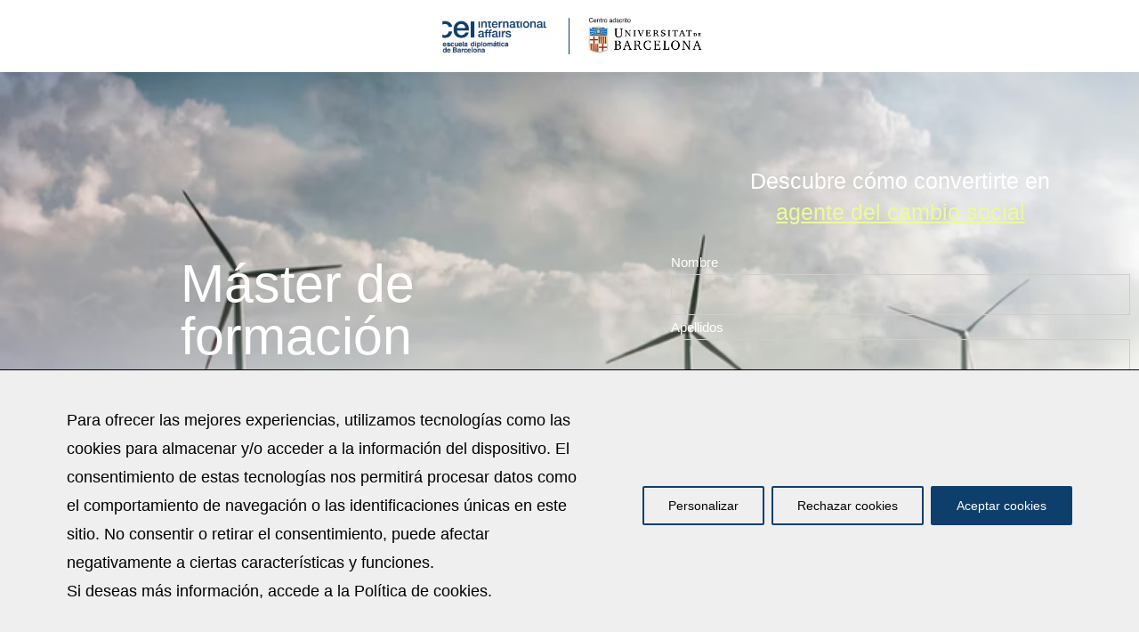

--- FILE ---
content_type: text/html; charset=UTF-8
request_url: https://www.ceibcn.com/landing-master-sostenibilidad/
body_size: 50354
content:
<!DOCTYPE html>
<html lang="es-ES">
<head>
	<meta charset="UTF-8">
	<meta name="viewport" content="width=device-width, initial-scale=1.0, viewport-fit=cover" />			<title>
			Landing Máster de Formación permanente en Sostenibilidad - CEI International Affairs		</title>
		<link rel="stylesheet" href="https://www.ceibcn.com/wp-content/themes/cei/assets/css/admin.css" type="text/css" media="all" />
<style type="text/css">
.block-editor .block-editor-plain-text{
    color:black;
}
</style>
<meta name='robots' content='index, follow, max-image-preview:large, max-snippet:-1, max-video-preview:-1' />

<!-- Google Tag Manager for WordPress by gtm4wp.com -->
<script data-cfasync="false" data-pagespeed-no-defer>
	var gtm4wp_datalayer_name = "dataLayer";
	var dataLayer = dataLayer || [];
</script>
<!-- End Google Tag Manager for WordPress by gtm4wp.com -->
	<!-- This site is optimized with the Yoast SEO plugin v26.7 - https://yoast.com/wordpress/plugins/seo/ -->
	<title>Landing Máster de Formación permanente en Sostenibilidad - CEI International Affairs</title>
	<link rel="canonical" href="https://www.ceibcn.com/landing-master-sostenibilidad/" />
	<meta property="og:locale" content="es_ES" />
	<meta property="og:type" content="article" />
	<meta property="og:title" content="Landing Máster de Formación permanente en Sostenibilidad - CEI International Affairs" />
	<meta property="og:description" content="Máster de formación permanente en Sostenibilidad. Medio Ambiente, Sociedad y Economía Especialízate para liderar el gran desafío de nuestro tiempo. Contribuye al cambio hacia un nuevo futuro sostenible. Descubre cómo convertirte en agente del cambio social Nombre Apellidos Correo electrónico * Teléfono * Le informamos que el responsable del tratamiento de este formulario de recogida [&hellip;]" />
	<meta property="og:url" content="https://www.ceibcn.com/landing-master-sostenibilidad/" />
	<meta property="og:site_name" content="CEI International Affairs" />
	<meta property="article:publisher" content="https://www.facebook.com/CEI.CentroDeEstudiosInternacionales/" />
	<meta property="article:modified_time" content="2024-05-30T10:42:19+00:00" />
	<meta property="og:image" content="https://www.ceibcn.com/wp-content/uploads/2023/12/sello-ub.svg" />
	<meta name="twitter:card" content="summary_large_image" />
	<meta name="twitter:site" content="@CEIbcn" />
	<meta name="twitter:label1" content="Tiempo de lectura" />
	<meta name="twitter:data1" content="18 minutos" />
	<script type="application/ld+json" class="yoast-schema-graph">{"@context":"https://schema.org","@graph":[{"@type":"WebPage","@id":"https://www.ceibcn.com/landing-master-sostenibilidad/","url":"https://www.ceibcn.com/landing-master-sostenibilidad/","name":"Landing Máster de Formación permanente en Sostenibilidad - CEI International Affairs","isPartOf":{"@id":"https://www.ceibcn.com/#website"},"primaryImageOfPage":{"@id":"https://www.ceibcn.com/landing-master-sostenibilidad/#primaryimage"},"image":{"@id":"https://www.ceibcn.com/landing-master-sostenibilidad/#primaryimage"},"thumbnailUrl":"https://www.ceibcn.com/wp-content/uploads/2023/12/sello-ub.svg","datePublished":"2024-03-19T15:32:35+00:00","dateModified":"2024-05-30T10:42:19+00:00","breadcrumb":{"@id":"https://www.ceibcn.com/landing-master-sostenibilidad/#breadcrumb"},"inLanguage":"es","potentialAction":[{"@type":"ReadAction","target":["https://www.ceibcn.com/landing-master-sostenibilidad/"]}]},{"@type":"ImageObject","inLanguage":"es","@id":"https://www.ceibcn.com/landing-master-sostenibilidad/#primaryimage","url":"https://www.ceibcn.com/wp-content/uploads/2023/12/sello-ub.svg","contentUrl":"https://www.ceibcn.com/wp-content/uploads/2023/12/sello-ub.svg","width":178,"height":178},{"@type":"BreadcrumbList","@id":"https://www.ceibcn.com/landing-master-sostenibilidad/#breadcrumb","itemListElement":[{"@type":"ListItem","position":1,"name":"Portada","item":"https://www.ceibcn.com/"},{"@type":"ListItem","position":2,"name":"Landing Máster de Formación permanente en Sostenibilidad"}]},{"@type":"WebSite","@id":"https://www.ceibcn.com/#website","url":"https://www.ceibcn.com/","name":"CEI International Affairs","description":"Institución que trabaja con profesionales en los campos de la diplomacia y las relaciones internacionales","publisher":{"@id":"https://www.ceibcn.com/#organization"},"alternateName":"CEI International Affairs","potentialAction":[{"@type":"SearchAction","target":{"@type":"EntryPoint","urlTemplate":"https://www.ceibcn.com/?s={search_term_string}"},"query-input":{"@type":"PropertyValueSpecification","valueRequired":true,"valueName":"search_term_string"}}],"inLanguage":"es"},{"@type":"Organization","@id":"https://www.ceibcn.com/#organization","name":"CEI International Affairs","url":"https://www.ceibcn.com/","logo":{"@type":"ImageObject","inLanguage":"es","@id":"https://www.ceibcn.com/#/schema/logo/image/","url":"https://www.ceibcn.com/wp-content/uploads/2021/09/CeiLogo_EscuelaDiploVectorized_vectorizedSIN_FONDO.png","contentUrl":"https://www.ceibcn.com/wp-content/uploads/2021/09/CeiLogo_EscuelaDiploVectorized_vectorizedSIN_FONDO.png","width":1591,"height":629,"caption":"CEI International Affairs"},"image":{"@id":"https://www.ceibcn.com/#/schema/logo/image/"},"sameAs":["https://www.facebook.com/CEI.CentroDeEstudiosInternacionales/","https://x.com/CEIbcn","https://www.instagram.com/cei_international/"]}]}</script>
	<!-- / Yoast SEO plugin. -->


<link rel="alternate" title="oEmbed (JSON)" type="application/json+oembed" href="https://www.ceibcn.com/wp-json/oembed/1.0/embed?url=https%3A%2F%2Fwww.ceibcn.com%2Flanding-master-sostenibilidad%2F" />
<link rel="alternate" title="oEmbed (XML)" type="text/xml+oembed" href="https://www.ceibcn.com/wp-json/oembed/1.0/embed?url=https%3A%2F%2Fwww.ceibcn.com%2Flanding-master-sostenibilidad%2F&#038;format=xml" />
<style id='wp-img-auto-sizes-contain-inline-css' type='text/css'>
img:is([sizes=auto i],[sizes^="auto," i]){contain-intrinsic-size:3000px 1500px}
/*# sourceURL=wp-img-auto-sizes-contain-inline-css */
</style>
<style id='wp-emoji-styles-inline-css' type='text/css'>

	img.wp-smiley, img.emoji {
		display: inline !important;
		border: none !important;
		box-shadow: none !important;
		height: 1em !important;
		width: 1em !important;
		margin: 0 0.07em !important;
		vertical-align: -0.1em !important;
		background: none !important;
		padding: 0 !important;
	}
/*# sourceURL=wp-emoji-styles-inline-css */
</style>
<style id='classic-theme-styles-inline-css' type='text/css'>
.wp-block-button__link{background-color:#32373c;border-radius:9999px;box-shadow:none;color:#fff;font-size:1.125em;padding:calc(.667em + 2px) calc(1.333em + 2px);text-decoration:none}.wp-block-file__button{background:#32373c;color:#fff}.wp-block-accordion-heading{margin:0}.wp-block-accordion-heading__toggle{background-color:inherit!important;color:inherit!important}.wp-block-accordion-heading__toggle:not(:focus-visible){outline:none}.wp-block-accordion-heading__toggle:focus,.wp-block-accordion-heading__toggle:hover{background-color:inherit!important;border:none;box-shadow:none;color:inherit;padding:var(--wp--preset--spacing--20,1em) 0;text-decoration:none}.wp-block-accordion-heading__toggle:focus-visible{outline:auto;outline-offset:0}
/*# sourceURL=https://www.ceibcn.com/wp-content/plugins/gutenberg/build/styles/block-library/classic.css */
</style>
<link rel='stylesheet' id='contact-form-7-css' href='https://www.ceibcn.com/wp-content/plugins/contact-form-7/includes/css/styles.css?ver=6.1.4' type='text/css' media='all' />
<link rel='stylesheet' id='nbcpf-intlTelInput-style-css' href='https://www.ceibcn.com/wp-content/plugins/country-phone-field-contact-form-7/assets/css/intlTelInput.min.css?ver=e32428f3206e068128b803e98a2412bf' type='text/css' media='all' />
<link rel='stylesheet' id='nbcpf-countryFlag-style-css' href='https://www.ceibcn.com/wp-content/plugins/country-phone-field-contact-form-7/assets/css/countrySelect.min.css?ver=e32428f3206e068128b803e98a2412bf' type='text/css' media='all' />
<style id='global-styles-inline-css' type='text/css'>
:root{--wp--preset--aspect-ratio--square: 1;--wp--preset--aspect-ratio--4-3: 4/3;--wp--preset--aspect-ratio--3-4: 3/4;--wp--preset--aspect-ratio--3-2: 3/2;--wp--preset--aspect-ratio--2-3: 2/3;--wp--preset--aspect-ratio--16-9: 16/9;--wp--preset--aspect-ratio--9-16: 9/16;--wp--preset--color--black: #000000;--wp--preset--color--cyan-bluish-gray: #abb8c3;--wp--preset--color--white: #ffffff;--wp--preset--color--pale-pink: #f78da7;--wp--preset--color--vivid-red: #cf2e2e;--wp--preset--color--luminous-vivid-orange: #ff6900;--wp--preset--color--luminous-vivid-amber: #fcb900;--wp--preset--color--light-green-cyan: #7bdcb5;--wp--preset--color--vivid-green-cyan: #00d084;--wp--preset--color--pale-cyan-blue: #8ed1fc;--wp--preset--color--vivid-cyan-blue: #0693e3;--wp--preset--color--vivid-purple: #9b51e0;--wp--preset--gradient--vivid-cyan-blue-to-vivid-purple: linear-gradient(135deg,rgb(6,147,227) 0%,rgb(155,81,224) 100%);--wp--preset--gradient--light-green-cyan-to-vivid-green-cyan: linear-gradient(135deg,rgb(122,220,180) 0%,rgb(0,208,130) 100%);--wp--preset--gradient--luminous-vivid-amber-to-luminous-vivid-orange: linear-gradient(135deg,rgb(252,185,0) 0%,rgb(255,105,0) 100%);--wp--preset--gradient--luminous-vivid-orange-to-vivid-red: linear-gradient(135deg,rgb(255,105,0) 0%,rgb(207,46,46) 100%);--wp--preset--gradient--very-light-gray-to-cyan-bluish-gray: linear-gradient(135deg,rgb(238,238,238) 0%,rgb(169,184,195) 100%);--wp--preset--gradient--cool-to-warm-spectrum: linear-gradient(135deg,rgb(74,234,220) 0%,rgb(151,120,209) 20%,rgb(207,42,186) 40%,rgb(238,44,130) 60%,rgb(251,105,98) 80%,rgb(254,248,76) 100%);--wp--preset--gradient--blush-light-purple: linear-gradient(135deg,rgb(255,206,236) 0%,rgb(152,150,240) 100%);--wp--preset--gradient--blush-bordeaux: linear-gradient(135deg,rgb(254,205,165) 0%,rgb(254,45,45) 50%,rgb(107,0,62) 100%);--wp--preset--gradient--luminous-dusk: linear-gradient(135deg,rgb(255,203,112) 0%,rgb(199,81,192) 50%,rgb(65,88,208) 100%);--wp--preset--gradient--pale-ocean: linear-gradient(135deg,rgb(255,245,203) 0%,rgb(182,227,212) 50%,rgb(51,167,181) 100%);--wp--preset--gradient--electric-grass: linear-gradient(135deg,rgb(202,248,128) 0%,rgb(113,206,126) 100%);--wp--preset--gradient--midnight: linear-gradient(135deg,rgb(2,3,129) 0%,rgb(40,116,252) 100%);--wp--preset--font-size--small: 13px;--wp--preset--font-size--medium: 20px;--wp--preset--font-size--large: 36px;--wp--preset--font-size--x-large: 42px;--wp--preset--spacing--20: 0.44rem;--wp--preset--spacing--30: 0.67rem;--wp--preset--spacing--40: 1rem;--wp--preset--spacing--50: 1.5rem;--wp--preset--spacing--60: 2.25rem;--wp--preset--spacing--70: 3.38rem;--wp--preset--spacing--80: 5.06rem;--wp--preset--shadow--natural: 6px 6px 9px rgba(0, 0, 0, 0.2);--wp--preset--shadow--deep: 12px 12px 50px rgba(0, 0, 0, 0.4);--wp--preset--shadow--sharp: 6px 6px 0px rgba(0, 0, 0, 0.2);--wp--preset--shadow--outlined: 6px 6px 0px -3px rgb(255, 255, 255), 6px 6px rgb(0, 0, 0);--wp--preset--shadow--crisp: 6px 6px 0px rgb(0, 0, 0);}:where(.is-layout-flex){gap: 0.5em;}:where(.is-layout-grid){gap: 0.5em;}body .is-layout-flex{display: flex;}.is-layout-flex{flex-wrap: wrap;align-items: center;}.is-layout-flex > :is(*, div){margin: 0;}body .is-layout-grid{display: grid;}.is-layout-grid > :is(*, div){margin: 0;}:where(.wp-block-columns.is-layout-flex){gap: 2em;}:where(.wp-block-columns.is-layout-grid){gap: 2em;}:where(.wp-block-post-template.is-layout-flex){gap: 1.25em;}:where(.wp-block-post-template.is-layout-grid){gap: 1.25em;}.has-black-color{color: var(--wp--preset--color--black) !important;}.has-cyan-bluish-gray-color{color: var(--wp--preset--color--cyan-bluish-gray) !important;}.has-white-color{color: var(--wp--preset--color--white) !important;}.has-pale-pink-color{color: var(--wp--preset--color--pale-pink) !important;}.has-vivid-red-color{color: var(--wp--preset--color--vivid-red) !important;}.has-luminous-vivid-orange-color{color: var(--wp--preset--color--luminous-vivid-orange) !important;}.has-luminous-vivid-amber-color{color: var(--wp--preset--color--luminous-vivid-amber) !important;}.has-light-green-cyan-color{color: var(--wp--preset--color--light-green-cyan) !important;}.has-vivid-green-cyan-color{color: var(--wp--preset--color--vivid-green-cyan) !important;}.has-pale-cyan-blue-color{color: var(--wp--preset--color--pale-cyan-blue) !important;}.has-vivid-cyan-blue-color{color: var(--wp--preset--color--vivid-cyan-blue) !important;}.has-vivid-purple-color{color: var(--wp--preset--color--vivid-purple) !important;}.has-black-background-color{background-color: var(--wp--preset--color--black) !important;}.has-cyan-bluish-gray-background-color{background-color: var(--wp--preset--color--cyan-bluish-gray) !important;}.has-white-background-color{background-color: var(--wp--preset--color--white) !important;}.has-pale-pink-background-color{background-color: var(--wp--preset--color--pale-pink) !important;}.has-vivid-red-background-color{background-color: var(--wp--preset--color--vivid-red) !important;}.has-luminous-vivid-orange-background-color{background-color: var(--wp--preset--color--luminous-vivid-orange) !important;}.has-luminous-vivid-amber-background-color{background-color: var(--wp--preset--color--luminous-vivid-amber) !important;}.has-light-green-cyan-background-color{background-color: var(--wp--preset--color--light-green-cyan) !important;}.has-vivid-green-cyan-background-color{background-color: var(--wp--preset--color--vivid-green-cyan) !important;}.has-pale-cyan-blue-background-color{background-color: var(--wp--preset--color--pale-cyan-blue) !important;}.has-vivid-cyan-blue-background-color{background-color: var(--wp--preset--color--vivid-cyan-blue) !important;}.has-vivid-purple-background-color{background-color: var(--wp--preset--color--vivid-purple) !important;}.has-black-border-color{border-color: var(--wp--preset--color--black) !important;}.has-cyan-bluish-gray-border-color{border-color: var(--wp--preset--color--cyan-bluish-gray) !important;}.has-white-border-color{border-color: var(--wp--preset--color--white) !important;}.has-pale-pink-border-color{border-color: var(--wp--preset--color--pale-pink) !important;}.has-vivid-red-border-color{border-color: var(--wp--preset--color--vivid-red) !important;}.has-luminous-vivid-orange-border-color{border-color: var(--wp--preset--color--luminous-vivid-orange) !important;}.has-luminous-vivid-amber-border-color{border-color: var(--wp--preset--color--luminous-vivid-amber) !important;}.has-light-green-cyan-border-color{border-color: var(--wp--preset--color--light-green-cyan) !important;}.has-vivid-green-cyan-border-color{border-color: var(--wp--preset--color--vivid-green-cyan) !important;}.has-pale-cyan-blue-border-color{border-color: var(--wp--preset--color--pale-cyan-blue) !important;}.has-vivid-cyan-blue-border-color{border-color: var(--wp--preset--color--vivid-cyan-blue) !important;}.has-vivid-purple-border-color{border-color: var(--wp--preset--color--vivid-purple) !important;}.has-vivid-cyan-blue-to-vivid-purple-gradient-background{background: var(--wp--preset--gradient--vivid-cyan-blue-to-vivid-purple) !important;}.has-light-green-cyan-to-vivid-green-cyan-gradient-background{background: var(--wp--preset--gradient--light-green-cyan-to-vivid-green-cyan) !important;}.has-luminous-vivid-amber-to-luminous-vivid-orange-gradient-background{background: var(--wp--preset--gradient--luminous-vivid-amber-to-luminous-vivid-orange) !important;}.has-luminous-vivid-orange-to-vivid-red-gradient-background{background: var(--wp--preset--gradient--luminous-vivid-orange-to-vivid-red) !important;}.has-very-light-gray-to-cyan-bluish-gray-gradient-background{background: var(--wp--preset--gradient--very-light-gray-to-cyan-bluish-gray) !important;}.has-cool-to-warm-spectrum-gradient-background{background: var(--wp--preset--gradient--cool-to-warm-spectrum) !important;}.has-blush-light-purple-gradient-background{background: var(--wp--preset--gradient--blush-light-purple) !important;}.has-blush-bordeaux-gradient-background{background: var(--wp--preset--gradient--blush-bordeaux) !important;}.has-luminous-dusk-gradient-background{background: var(--wp--preset--gradient--luminous-dusk) !important;}.has-pale-ocean-gradient-background{background: var(--wp--preset--gradient--pale-ocean) !important;}.has-electric-grass-gradient-background{background: var(--wp--preset--gradient--electric-grass) !important;}.has-midnight-gradient-background{background: var(--wp--preset--gradient--midnight) !important;}.has-small-font-size{font-size: var(--wp--preset--font-size--small) !important;}.has-medium-font-size{font-size: var(--wp--preset--font-size--medium) !important;}.has-large-font-size{font-size: var(--wp--preset--font-size--large) !important;}.has-x-large-font-size{font-size: var(--wp--preset--font-size--x-large) !important;}
:where(.wp-block-columns.is-layout-flex){gap: 2em;}:where(.wp-block-columns.is-layout-grid){gap: 2em;}
:root :where(.wp-block-pullquote){font-size: 1.5em;line-height: 1.6;}
:where(.wp-block-post-template.is-layout-flex){gap: 1.25em;}:where(.wp-block-post-template.is-layout-grid){gap: 1.25em;}
:where(.wp-block-term-template.is-layout-flex){gap: 1.25em;}:where(.wp-block-term-template.is-layout-grid){gap: 1.25em;}
/*# sourceURL=global-styles-inline-css */
</style>
<link rel='stylesheet' id='widgetopts-styles-css' href='https://www.ceibcn.com/wp-content/plugins/widget-options/assets/css/widget-options.css?ver=4.1.3' type='text/css' media='all' />
<link rel='stylesheet' id='wpcf7-redirect-script-frontend-css' href='https://www.ceibcn.com/wp-content/plugins/wpcf7-redirect/build/assets/frontend-script.css?ver=2c532d7e2be36f6af233' type='text/css' media='all' />
<link rel='stylesheet' id='wpml-legacy-horizontal-list-0-css' href='https://www.ceibcn.com/wp-content/plugins/sitepress-multilingual-cms/templates/language-switchers/legacy-list-horizontal/style.min.css?ver=1' type='text/css' media='all' />
<link rel='stylesheet' id='wpml-menu-item-0-css' href='https://www.ceibcn.com/wp-content/plugins/sitepress-multilingual-cms/templates/language-switchers/menu-item/style.min.css?ver=1' type='text/css' media='all' />
<link rel='stylesheet' id='elementor-frontend-css' href='https://www.ceibcn.com/wp-content/plugins/elementor/assets/css/frontend.min.css?ver=3.34.1' type='text/css' media='all' />
<style id='elementor-frontend-inline-css' type='text/css'>
@-webkit-keyframes ha_fadeIn{0%{opacity:0}to{opacity:1}}@keyframes ha_fadeIn{0%{opacity:0}to{opacity:1}}@-webkit-keyframes ha_zoomIn{0%{opacity:0;-webkit-transform:scale3d(.3,.3,.3);transform:scale3d(.3,.3,.3)}50%{opacity:1}}@keyframes ha_zoomIn{0%{opacity:0;-webkit-transform:scale3d(.3,.3,.3);transform:scale3d(.3,.3,.3)}50%{opacity:1}}@-webkit-keyframes ha_rollIn{0%{opacity:0;-webkit-transform:translate3d(-100%,0,0) rotate3d(0,0,1,-120deg);transform:translate3d(-100%,0,0) rotate3d(0,0,1,-120deg)}to{opacity:1}}@keyframes ha_rollIn{0%{opacity:0;-webkit-transform:translate3d(-100%,0,0) rotate3d(0,0,1,-120deg);transform:translate3d(-100%,0,0) rotate3d(0,0,1,-120deg)}to{opacity:1}}@-webkit-keyframes ha_bounce{0%,20%,53%,to{-webkit-animation-timing-function:cubic-bezier(.215,.61,.355,1);animation-timing-function:cubic-bezier(.215,.61,.355,1)}40%,43%{-webkit-transform:translate3d(0,-30px,0) scaleY(1.1);transform:translate3d(0,-30px,0) scaleY(1.1);-webkit-animation-timing-function:cubic-bezier(.755,.05,.855,.06);animation-timing-function:cubic-bezier(.755,.05,.855,.06)}70%{-webkit-transform:translate3d(0,-15px,0) scaleY(1.05);transform:translate3d(0,-15px,0) scaleY(1.05);-webkit-animation-timing-function:cubic-bezier(.755,.05,.855,.06);animation-timing-function:cubic-bezier(.755,.05,.855,.06)}80%{-webkit-transition-timing-function:cubic-bezier(.215,.61,.355,1);transition-timing-function:cubic-bezier(.215,.61,.355,1);-webkit-transform:translate3d(0,0,0) scaleY(.95);transform:translate3d(0,0,0) scaleY(.95)}90%{-webkit-transform:translate3d(0,-4px,0) scaleY(1.02);transform:translate3d(0,-4px,0) scaleY(1.02)}}@keyframes ha_bounce{0%,20%,53%,to{-webkit-animation-timing-function:cubic-bezier(.215,.61,.355,1);animation-timing-function:cubic-bezier(.215,.61,.355,1)}40%,43%{-webkit-transform:translate3d(0,-30px,0) scaleY(1.1);transform:translate3d(0,-30px,0) scaleY(1.1);-webkit-animation-timing-function:cubic-bezier(.755,.05,.855,.06);animation-timing-function:cubic-bezier(.755,.05,.855,.06)}70%{-webkit-transform:translate3d(0,-15px,0) scaleY(1.05);transform:translate3d(0,-15px,0) scaleY(1.05);-webkit-animation-timing-function:cubic-bezier(.755,.05,.855,.06);animation-timing-function:cubic-bezier(.755,.05,.855,.06)}80%{-webkit-transition-timing-function:cubic-bezier(.215,.61,.355,1);transition-timing-function:cubic-bezier(.215,.61,.355,1);-webkit-transform:translate3d(0,0,0) scaleY(.95);transform:translate3d(0,0,0) scaleY(.95)}90%{-webkit-transform:translate3d(0,-4px,0) scaleY(1.02);transform:translate3d(0,-4px,0) scaleY(1.02)}}@-webkit-keyframes ha_bounceIn{0%,20%,40%,60%,80%,to{-webkit-animation-timing-function:cubic-bezier(.215,.61,.355,1);animation-timing-function:cubic-bezier(.215,.61,.355,1)}0%{opacity:0;-webkit-transform:scale3d(.3,.3,.3);transform:scale3d(.3,.3,.3)}20%{-webkit-transform:scale3d(1.1,1.1,1.1);transform:scale3d(1.1,1.1,1.1)}40%{-webkit-transform:scale3d(.9,.9,.9);transform:scale3d(.9,.9,.9)}60%{opacity:1;-webkit-transform:scale3d(1.03,1.03,1.03);transform:scale3d(1.03,1.03,1.03)}80%{-webkit-transform:scale3d(.97,.97,.97);transform:scale3d(.97,.97,.97)}to{opacity:1}}@keyframes ha_bounceIn{0%,20%,40%,60%,80%,to{-webkit-animation-timing-function:cubic-bezier(.215,.61,.355,1);animation-timing-function:cubic-bezier(.215,.61,.355,1)}0%{opacity:0;-webkit-transform:scale3d(.3,.3,.3);transform:scale3d(.3,.3,.3)}20%{-webkit-transform:scale3d(1.1,1.1,1.1);transform:scale3d(1.1,1.1,1.1)}40%{-webkit-transform:scale3d(.9,.9,.9);transform:scale3d(.9,.9,.9)}60%{opacity:1;-webkit-transform:scale3d(1.03,1.03,1.03);transform:scale3d(1.03,1.03,1.03)}80%{-webkit-transform:scale3d(.97,.97,.97);transform:scale3d(.97,.97,.97)}to{opacity:1}}@-webkit-keyframes ha_flipInX{0%{opacity:0;-webkit-transform:perspective(400px) rotate3d(1,0,0,90deg);transform:perspective(400px) rotate3d(1,0,0,90deg);-webkit-animation-timing-function:ease-in;animation-timing-function:ease-in}40%{-webkit-transform:perspective(400px) rotate3d(1,0,0,-20deg);transform:perspective(400px) rotate3d(1,0,0,-20deg);-webkit-animation-timing-function:ease-in;animation-timing-function:ease-in}60%{opacity:1;-webkit-transform:perspective(400px) rotate3d(1,0,0,10deg);transform:perspective(400px) rotate3d(1,0,0,10deg)}80%{-webkit-transform:perspective(400px) rotate3d(1,0,0,-5deg);transform:perspective(400px) rotate3d(1,0,0,-5deg)}}@keyframes ha_flipInX{0%{opacity:0;-webkit-transform:perspective(400px) rotate3d(1,0,0,90deg);transform:perspective(400px) rotate3d(1,0,0,90deg);-webkit-animation-timing-function:ease-in;animation-timing-function:ease-in}40%{-webkit-transform:perspective(400px) rotate3d(1,0,0,-20deg);transform:perspective(400px) rotate3d(1,0,0,-20deg);-webkit-animation-timing-function:ease-in;animation-timing-function:ease-in}60%{opacity:1;-webkit-transform:perspective(400px) rotate3d(1,0,0,10deg);transform:perspective(400px) rotate3d(1,0,0,10deg)}80%{-webkit-transform:perspective(400px) rotate3d(1,0,0,-5deg);transform:perspective(400px) rotate3d(1,0,0,-5deg)}}@-webkit-keyframes ha_flipInY{0%{opacity:0;-webkit-transform:perspective(400px) rotate3d(0,1,0,90deg);transform:perspective(400px) rotate3d(0,1,0,90deg);-webkit-animation-timing-function:ease-in;animation-timing-function:ease-in}40%{-webkit-transform:perspective(400px) rotate3d(0,1,0,-20deg);transform:perspective(400px) rotate3d(0,1,0,-20deg);-webkit-animation-timing-function:ease-in;animation-timing-function:ease-in}60%{opacity:1;-webkit-transform:perspective(400px) rotate3d(0,1,0,10deg);transform:perspective(400px) rotate3d(0,1,0,10deg)}80%{-webkit-transform:perspective(400px) rotate3d(0,1,0,-5deg);transform:perspective(400px) rotate3d(0,1,0,-5deg)}}@keyframes ha_flipInY{0%{opacity:0;-webkit-transform:perspective(400px) rotate3d(0,1,0,90deg);transform:perspective(400px) rotate3d(0,1,0,90deg);-webkit-animation-timing-function:ease-in;animation-timing-function:ease-in}40%{-webkit-transform:perspective(400px) rotate3d(0,1,0,-20deg);transform:perspective(400px) rotate3d(0,1,0,-20deg);-webkit-animation-timing-function:ease-in;animation-timing-function:ease-in}60%{opacity:1;-webkit-transform:perspective(400px) rotate3d(0,1,0,10deg);transform:perspective(400px) rotate3d(0,1,0,10deg)}80%{-webkit-transform:perspective(400px) rotate3d(0,1,0,-5deg);transform:perspective(400px) rotate3d(0,1,0,-5deg)}}@-webkit-keyframes ha_swing{20%{-webkit-transform:rotate3d(0,0,1,15deg);transform:rotate3d(0,0,1,15deg)}40%{-webkit-transform:rotate3d(0,0,1,-10deg);transform:rotate3d(0,0,1,-10deg)}60%{-webkit-transform:rotate3d(0,0,1,5deg);transform:rotate3d(0,0,1,5deg)}80%{-webkit-transform:rotate3d(0,0,1,-5deg);transform:rotate3d(0,0,1,-5deg)}}@keyframes ha_swing{20%{-webkit-transform:rotate3d(0,0,1,15deg);transform:rotate3d(0,0,1,15deg)}40%{-webkit-transform:rotate3d(0,0,1,-10deg);transform:rotate3d(0,0,1,-10deg)}60%{-webkit-transform:rotate3d(0,0,1,5deg);transform:rotate3d(0,0,1,5deg)}80%{-webkit-transform:rotate3d(0,0,1,-5deg);transform:rotate3d(0,0,1,-5deg)}}@-webkit-keyframes ha_slideInDown{0%{visibility:visible;-webkit-transform:translate3d(0,-100%,0);transform:translate3d(0,-100%,0)}}@keyframes ha_slideInDown{0%{visibility:visible;-webkit-transform:translate3d(0,-100%,0);transform:translate3d(0,-100%,0)}}@-webkit-keyframes ha_slideInUp{0%{visibility:visible;-webkit-transform:translate3d(0,100%,0);transform:translate3d(0,100%,0)}}@keyframes ha_slideInUp{0%{visibility:visible;-webkit-transform:translate3d(0,100%,0);transform:translate3d(0,100%,0)}}@-webkit-keyframes ha_slideInLeft{0%{visibility:visible;-webkit-transform:translate3d(-100%,0,0);transform:translate3d(-100%,0,0)}}@keyframes ha_slideInLeft{0%{visibility:visible;-webkit-transform:translate3d(-100%,0,0);transform:translate3d(-100%,0,0)}}@-webkit-keyframes ha_slideInRight{0%{visibility:visible;-webkit-transform:translate3d(100%,0,0);transform:translate3d(100%,0,0)}}@keyframes ha_slideInRight{0%{visibility:visible;-webkit-transform:translate3d(100%,0,0);transform:translate3d(100%,0,0)}}.ha_fadeIn{-webkit-animation-name:ha_fadeIn;animation-name:ha_fadeIn}.ha_zoomIn{-webkit-animation-name:ha_zoomIn;animation-name:ha_zoomIn}.ha_rollIn{-webkit-animation-name:ha_rollIn;animation-name:ha_rollIn}.ha_bounce{-webkit-transform-origin:center bottom;-ms-transform-origin:center bottom;transform-origin:center bottom;-webkit-animation-name:ha_bounce;animation-name:ha_bounce}.ha_bounceIn{-webkit-animation-name:ha_bounceIn;animation-name:ha_bounceIn;-webkit-animation-duration:.75s;-webkit-animation-duration:calc(var(--animate-duration)*.75);animation-duration:.75s;animation-duration:calc(var(--animate-duration)*.75)}.ha_flipInX,.ha_flipInY{-webkit-animation-name:ha_flipInX;animation-name:ha_flipInX;-webkit-backface-visibility:visible!important;backface-visibility:visible!important}.ha_flipInY{-webkit-animation-name:ha_flipInY;animation-name:ha_flipInY}.ha_swing{-webkit-transform-origin:top center;-ms-transform-origin:top center;transform-origin:top center;-webkit-animation-name:ha_swing;animation-name:ha_swing}.ha_slideInDown{-webkit-animation-name:ha_slideInDown;animation-name:ha_slideInDown}.ha_slideInUp{-webkit-animation-name:ha_slideInUp;animation-name:ha_slideInUp}.ha_slideInLeft{-webkit-animation-name:ha_slideInLeft;animation-name:ha_slideInLeft}.ha_slideInRight{-webkit-animation-name:ha_slideInRight;animation-name:ha_slideInRight}.ha-css-transform-yes{-webkit-transition-duration:var(--ha-tfx-transition-duration, .2s);transition-duration:var(--ha-tfx-transition-duration, .2s);-webkit-transition-property:-webkit-transform;transition-property:transform;transition-property:transform,-webkit-transform;-webkit-transform:translate(var(--ha-tfx-translate-x, 0),var(--ha-tfx-translate-y, 0)) scale(var(--ha-tfx-scale-x, 1),var(--ha-tfx-scale-y, 1)) skew(var(--ha-tfx-skew-x, 0),var(--ha-tfx-skew-y, 0)) rotateX(var(--ha-tfx-rotate-x, 0)) rotateY(var(--ha-tfx-rotate-y, 0)) rotateZ(var(--ha-tfx-rotate-z, 0));transform:translate(var(--ha-tfx-translate-x, 0),var(--ha-tfx-translate-y, 0)) scale(var(--ha-tfx-scale-x, 1),var(--ha-tfx-scale-y, 1)) skew(var(--ha-tfx-skew-x, 0),var(--ha-tfx-skew-y, 0)) rotateX(var(--ha-tfx-rotate-x, 0)) rotateY(var(--ha-tfx-rotate-y, 0)) rotateZ(var(--ha-tfx-rotate-z, 0))}.ha-css-transform-yes:hover{-webkit-transform:translate(var(--ha-tfx-translate-x-hover, var(--ha-tfx-translate-x, 0)),var(--ha-tfx-translate-y-hover, var(--ha-tfx-translate-y, 0))) scale(var(--ha-tfx-scale-x-hover, var(--ha-tfx-scale-x, 1)),var(--ha-tfx-scale-y-hover, var(--ha-tfx-scale-y, 1))) skew(var(--ha-tfx-skew-x-hover, var(--ha-tfx-skew-x, 0)),var(--ha-tfx-skew-y-hover, var(--ha-tfx-skew-y, 0))) rotateX(var(--ha-tfx-rotate-x-hover, var(--ha-tfx-rotate-x, 0))) rotateY(var(--ha-tfx-rotate-y-hover, var(--ha-tfx-rotate-y, 0))) rotateZ(var(--ha-tfx-rotate-z-hover, var(--ha-tfx-rotate-z, 0)));transform:translate(var(--ha-tfx-translate-x-hover, var(--ha-tfx-translate-x, 0)),var(--ha-tfx-translate-y-hover, var(--ha-tfx-translate-y, 0))) scale(var(--ha-tfx-scale-x-hover, var(--ha-tfx-scale-x, 1)),var(--ha-tfx-scale-y-hover, var(--ha-tfx-scale-y, 1))) skew(var(--ha-tfx-skew-x-hover, var(--ha-tfx-skew-x, 0)),var(--ha-tfx-skew-y-hover, var(--ha-tfx-skew-y, 0))) rotateX(var(--ha-tfx-rotate-x-hover, var(--ha-tfx-rotate-x, 0))) rotateY(var(--ha-tfx-rotate-y-hover, var(--ha-tfx-rotate-y, 0))) rotateZ(var(--ha-tfx-rotate-z-hover, var(--ha-tfx-rotate-z, 0)))}.happy-addon>.elementor-widget-container{word-wrap:break-word;overflow-wrap:break-word}.happy-addon>.elementor-widget-container,.happy-addon>.elementor-widget-container *{-webkit-box-sizing:border-box;box-sizing:border-box}.happy-addon:not(:has(.elementor-widget-container)),.happy-addon:not(:has(.elementor-widget-container)) *{-webkit-box-sizing:border-box;box-sizing:border-box;word-wrap:break-word;overflow-wrap:break-word}.happy-addon p:empty{display:none}.happy-addon .elementor-inline-editing{min-height:auto!important}.happy-addon-pro img{max-width:100%;height:auto;-o-object-fit:cover;object-fit:cover}.ha-screen-reader-text{position:absolute;overflow:hidden;clip:rect(1px,1px,1px,1px);margin:-1px;padding:0;width:1px;height:1px;border:0;word-wrap:normal!important;-webkit-clip-path:inset(50%);clip-path:inset(50%)}.ha-has-bg-overlay>.elementor-widget-container{position:relative;z-index:1}.ha-has-bg-overlay>.elementor-widget-container:before{position:absolute;top:0;left:0;z-index:-1;width:100%;height:100%;content:""}.ha-has-bg-overlay:not(:has(.elementor-widget-container)){position:relative;z-index:1}.ha-has-bg-overlay:not(:has(.elementor-widget-container)):before{position:absolute;top:0;left:0;z-index:-1;width:100%;height:100%;content:""}.ha-popup--is-enabled .ha-js-popup,.ha-popup--is-enabled .ha-js-popup img{cursor:-webkit-zoom-in!important;cursor:zoom-in!important}.mfp-wrap .mfp-arrow,.mfp-wrap .mfp-close{background-color:transparent}.mfp-wrap .mfp-arrow:focus,.mfp-wrap .mfp-close:focus{outline-width:thin}.ha-advanced-tooltip-enable{position:relative;cursor:pointer;--ha-tooltip-arrow-color:black;--ha-tooltip-arrow-distance:0}.ha-advanced-tooltip-enable .ha-advanced-tooltip-content{position:absolute;z-index:999;display:none;padding:5px 0;width:120px;height:auto;border-radius:6px;background-color:#000;color:#fff;text-align:center;opacity:0}.ha-advanced-tooltip-enable .ha-advanced-tooltip-content::after{position:absolute;border-width:5px;border-style:solid;content:""}.ha-advanced-tooltip-enable .ha-advanced-tooltip-content.no-arrow::after{visibility:hidden}.ha-advanced-tooltip-enable .ha-advanced-tooltip-content.show{display:inline-block;opacity:1}.ha-advanced-tooltip-enable.ha-advanced-tooltip-top .ha-advanced-tooltip-content,body[data-elementor-device-mode=tablet] .ha-advanced-tooltip-enable.ha-advanced-tooltip-tablet-top .ha-advanced-tooltip-content{top:unset;right:0;bottom:calc(101% + var(--ha-tooltip-arrow-distance));left:0;margin:0 auto}.ha-advanced-tooltip-enable.ha-advanced-tooltip-top .ha-advanced-tooltip-content::after,body[data-elementor-device-mode=tablet] .ha-advanced-tooltip-enable.ha-advanced-tooltip-tablet-top .ha-advanced-tooltip-content::after{top:100%;right:unset;bottom:unset;left:50%;border-color:var(--ha-tooltip-arrow-color) transparent transparent transparent;-webkit-transform:translateX(-50%);-ms-transform:translateX(-50%);transform:translateX(-50%)}.ha-advanced-tooltip-enable.ha-advanced-tooltip-bottom .ha-advanced-tooltip-content,body[data-elementor-device-mode=tablet] .ha-advanced-tooltip-enable.ha-advanced-tooltip-tablet-bottom .ha-advanced-tooltip-content{top:calc(101% + var(--ha-tooltip-arrow-distance));right:0;bottom:unset;left:0;margin:0 auto}.ha-advanced-tooltip-enable.ha-advanced-tooltip-bottom .ha-advanced-tooltip-content::after,body[data-elementor-device-mode=tablet] .ha-advanced-tooltip-enable.ha-advanced-tooltip-tablet-bottom .ha-advanced-tooltip-content::after{top:unset;right:unset;bottom:100%;left:50%;border-color:transparent transparent var(--ha-tooltip-arrow-color) transparent;-webkit-transform:translateX(-50%);-ms-transform:translateX(-50%);transform:translateX(-50%)}.ha-advanced-tooltip-enable.ha-advanced-tooltip-left .ha-advanced-tooltip-content,body[data-elementor-device-mode=tablet] .ha-advanced-tooltip-enable.ha-advanced-tooltip-tablet-left .ha-advanced-tooltip-content{top:50%;right:calc(101% + var(--ha-tooltip-arrow-distance));bottom:unset;left:unset;-webkit-transform:translateY(-50%);-ms-transform:translateY(-50%);transform:translateY(-50%)}.ha-advanced-tooltip-enable.ha-advanced-tooltip-left .ha-advanced-tooltip-content::after,body[data-elementor-device-mode=tablet] .ha-advanced-tooltip-enable.ha-advanced-tooltip-tablet-left .ha-advanced-tooltip-content::after{top:50%;right:unset;bottom:unset;left:100%;border-color:transparent transparent transparent var(--ha-tooltip-arrow-color);-webkit-transform:translateY(-50%);-ms-transform:translateY(-50%);transform:translateY(-50%)}.ha-advanced-tooltip-enable.ha-advanced-tooltip-right .ha-advanced-tooltip-content,body[data-elementor-device-mode=tablet] .ha-advanced-tooltip-enable.ha-advanced-tooltip-tablet-right .ha-advanced-tooltip-content{top:50%;right:unset;bottom:unset;left:calc(101% + var(--ha-tooltip-arrow-distance));-webkit-transform:translateY(-50%);-ms-transform:translateY(-50%);transform:translateY(-50%)}.ha-advanced-tooltip-enable.ha-advanced-tooltip-right .ha-advanced-tooltip-content::after,body[data-elementor-device-mode=tablet] .ha-advanced-tooltip-enable.ha-advanced-tooltip-tablet-right .ha-advanced-tooltip-content::after{top:50%;right:100%;bottom:unset;left:unset;border-color:transparent var(--ha-tooltip-arrow-color) transparent transparent;-webkit-transform:translateY(-50%);-ms-transform:translateY(-50%);transform:translateY(-50%)}body[data-elementor-device-mode=mobile] .ha-advanced-tooltip-enable.ha-advanced-tooltip-mobile-top .ha-advanced-tooltip-content{top:unset;right:0;bottom:calc(101% + var(--ha-tooltip-arrow-distance));left:0;margin:0 auto}body[data-elementor-device-mode=mobile] .ha-advanced-tooltip-enable.ha-advanced-tooltip-mobile-top .ha-advanced-tooltip-content::after{top:100%;right:unset;bottom:unset;left:50%;border-color:var(--ha-tooltip-arrow-color) transparent transparent transparent;-webkit-transform:translateX(-50%);-ms-transform:translateX(-50%);transform:translateX(-50%)}body[data-elementor-device-mode=mobile] .ha-advanced-tooltip-enable.ha-advanced-tooltip-mobile-bottom .ha-advanced-tooltip-content{top:calc(101% + var(--ha-tooltip-arrow-distance));right:0;bottom:unset;left:0;margin:0 auto}body[data-elementor-device-mode=mobile] .ha-advanced-tooltip-enable.ha-advanced-tooltip-mobile-bottom .ha-advanced-tooltip-content::after{top:unset;right:unset;bottom:100%;left:50%;border-color:transparent transparent var(--ha-tooltip-arrow-color) transparent;-webkit-transform:translateX(-50%);-ms-transform:translateX(-50%);transform:translateX(-50%)}body[data-elementor-device-mode=mobile] .ha-advanced-tooltip-enable.ha-advanced-tooltip-mobile-left .ha-advanced-tooltip-content{top:50%;right:calc(101% + var(--ha-tooltip-arrow-distance));bottom:unset;left:unset;-webkit-transform:translateY(-50%);-ms-transform:translateY(-50%);transform:translateY(-50%)}body[data-elementor-device-mode=mobile] .ha-advanced-tooltip-enable.ha-advanced-tooltip-mobile-left .ha-advanced-tooltip-content::after{top:50%;right:unset;bottom:unset;left:100%;border-color:transparent transparent transparent var(--ha-tooltip-arrow-color);-webkit-transform:translateY(-50%);-ms-transform:translateY(-50%);transform:translateY(-50%)}body[data-elementor-device-mode=mobile] .ha-advanced-tooltip-enable.ha-advanced-tooltip-mobile-right .ha-advanced-tooltip-content{top:50%;right:unset;bottom:unset;left:calc(101% + var(--ha-tooltip-arrow-distance));-webkit-transform:translateY(-50%);-ms-transform:translateY(-50%);transform:translateY(-50%)}body[data-elementor-device-mode=mobile] .ha-advanced-tooltip-enable.ha-advanced-tooltip-mobile-right .ha-advanced-tooltip-content::after{top:50%;right:100%;bottom:unset;left:unset;border-color:transparent var(--ha-tooltip-arrow-color) transparent transparent;-webkit-transform:translateY(-50%);-ms-transform:translateY(-50%);transform:translateY(-50%)}body.elementor-editor-active .happy-addon.ha-gravityforms .gform_wrapper{display:block!important}.ha-scroll-to-top-wrap.ha-scroll-to-top-hide{display:none}.ha-scroll-to-top-wrap.edit-mode,.ha-scroll-to-top-wrap.single-page-off{display:none!important}.ha-scroll-to-top-button{position:fixed;right:15px;bottom:15px;z-index:9999;display:-webkit-box;display:-webkit-flex;display:-ms-flexbox;display:flex;-webkit-box-align:center;-webkit-align-items:center;align-items:center;-ms-flex-align:center;-webkit-box-pack:center;-ms-flex-pack:center;-webkit-justify-content:center;justify-content:center;width:50px;height:50px;border-radius:50px;background-color:#5636d1;color:#fff;text-align:center;opacity:1;cursor:pointer;-webkit-transition:all .3s;transition:all .3s}.ha-scroll-to-top-button i{color:#fff;font-size:16px}.ha-scroll-to-top-button:hover{background-color:#e2498a}
/*# sourceURL=elementor-frontend-inline-css */
</style>
<link rel='stylesheet' id='widget-image-css' href='https://www.ceibcn.com/wp-content/plugins/elementor/assets/css/widget-image.min.css?ver=3.34.1' type='text/css' media='all' />
<link rel='stylesheet' id='e-popup-css' href='https://www.ceibcn.com/wp-content/plugins/elementor-pro/assets/css/conditionals/popup.min.css?ver=3.34.0' type='text/css' media='all' />
<link rel='stylesheet' id='widget-image-box-css' href='https://www.ceibcn.com/wp-content/plugins/elementor/assets/css/widget-image-box.min.css?ver=3.34.1' type='text/css' media='all' />
<link rel='stylesheet' id='widget-icon-list-css' href='https://www.ceibcn.com/wp-content/plugins/elementor/assets/css/widget-icon-list.min.css?ver=3.34.1' type='text/css' media='all' />
<link rel='stylesheet' id='widget-social-icons-css' href='https://www.ceibcn.com/wp-content/plugins/elementor/assets/css/widget-social-icons.min.css?ver=3.34.1' type='text/css' media='all' />
<link rel='stylesheet' id='e-apple-webkit-css' href='https://www.ceibcn.com/wp-content/plugins/elementor/assets/css/conditionals/apple-webkit.min.css?ver=3.34.1' type='text/css' media='all' />
<link rel='stylesheet' id='widget-heading-css' href='https://www.ceibcn.com/wp-content/plugins/elementor/assets/css/widget-heading.min.css?ver=3.34.1' type='text/css' media='all' />
<link rel='stylesheet' id='widget-google_maps-css' href='https://www.ceibcn.com/wp-content/plugins/elementor/assets/css/widget-google_maps.min.css?ver=3.34.1' type='text/css' media='all' />
<link rel='stylesheet' id='widget-nav-menu-css' href='https://www.ceibcn.com/wp-content/plugins/elementor-pro/assets/css/widget-nav-menu.min.css?ver=3.34.0' type='text/css' media='all' />
<link rel='stylesheet' id='eael-general-css' href='https://www.ceibcn.com/wp-content/plugins/essential-addons-for-elementor-lite/assets/front-end/css/view/general.min.css?ver=6.5.5' type='text/css' media='all' />
<link rel='stylesheet' id='eael-22125-css' href='https://www.ceibcn.com/wp-content/uploads/essential-addons-elementor/eael-22125.css?ver=1717072939' type='text/css' media='all' />
<link rel='stylesheet' id='pafe-22125-css' href='https://www.ceibcn.com/wp-content/uploads/premium-addons-elementor/pafe-22125.css?ver=1717072939' type='text/css' media='all' />
<link rel='stylesheet' id='elementor-post-6240-css' href='https://www.ceibcn.com/wp-content/uploads/elementor/css/post-6240.css?ver=1767885101' type='text/css' media='all' />
<link rel='stylesheet' id='widget-icon-box-css' href='https://www.ceibcn.com/wp-content/plugins/elementor/assets/css/widget-icon-box.min.css?ver=3.34.1' type='text/css' media='all' />
<link rel='stylesheet' id='e-animation-fadeInDown-css' href='https://www.ceibcn.com/wp-content/plugins/elementor/assets/lib/animations/styles/fadeInDown.min.css?ver=3.34.1' type='text/css' media='all' />
<link rel='stylesheet' id='pa-glass-css' href='https://www.ceibcn.com/wp-content/plugins/premium-addons-for-elementor/assets/frontend/min-css/liquid-glass.min.css?ver=4.11.63' type='text/css' media='all' />
<link rel='stylesheet' id='pa-btn-css' href='https://www.ceibcn.com/wp-content/plugins/premium-addons-for-elementor/assets/frontend/min-css/button-line.min.css?ver=4.11.63' type='text/css' media='all' />
<link rel='stylesheet' id='swiper-css' href='https://www.ceibcn.com/wp-content/plugins/elementor/assets/lib/swiper/v8/css/swiper.min.css?ver=8.4.5' type='text/css' media='all' />
<link rel='stylesheet' id='e-swiper-css' href='https://www.ceibcn.com/wp-content/plugins/elementor/assets/css/conditionals/e-swiper.min.css?ver=3.34.1' type='text/css' media='all' />
<link rel='stylesheet' id='widget-testimonial-carousel-css' href='https://www.ceibcn.com/wp-content/plugins/elementor-pro/assets/css/widget-testimonial-carousel.min.css?ver=3.34.0' type='text/css' media='all' />
<link rel='stylesheet' id='widget-carousel-module-base-css' href='https://www.ceibcn.com/wp-content/plugins/elementor-pro/assets/css/widget-carousel-module-base.min.css?ver=3.34.0' type='text/css' media='all' />
<link rel='stylesheet' id='elementor-post-22125-css' href='https://www.ceibcn.com/wp-content/uploads/elementor/css/post-22125.css?ver=1767935595' type='text/css' media='all' />
<link rel='stylesheet' id='elementor-post-22865-css' href='https://www.ceibcn.com/wp-content/uploads/elementor/css/post-22865.css?ver=1767885101' type='text/css' media='all' />
<link rel='stylesheet' id='happy-icons-css' href='https://www.ceibcn.com/wp-content/plugins/happy-elementor-addons/assets/fonts/style.min.css?ver=3.20.4' type='text/css' media='all' />
<link rel='stylesheet' id='font-awesome-css' href='https://www.ceibcn.com/wp-content/plugins/elementor/assets/lib/font-awesome/css/font-awesome.min.css?ver=4.7.0' type='text/css' media='all' />
<link rel='stylesheet' id='elementor-post-19967-css' href='https://www.ceibcn.com/wp-content/uploads/elementor/css/post-19967.css?ver=1767931301' type='text/css' media='all' />
<link rel='stylesheet' id='elementor-post-32576-css' href='https://www.ceibcn.com/wp-content/uploads/elementor/css/post-32576.css?ver=1767885101' type='text/css' media='all' />
<link rel='stylesheet' id='graphina_chart-css-css' href='https://www.ceibcn.com/wp-content/plugins/graphina-elementor-charts-and-graphs/assets/css/graphina-chart.css?ver=3.1.9' type='text/css' media='all' />
<link rel='stylesheet' id='tlp-el-team-css-css' href='https://www.ceibcn.com/wp-content/plugins/tlp-team-pro/assets/css/tlp-el-team-pro.min.css?ver=3.5.3' type='text/css' media='all' />
<link rel='stylesheet' id='ekit-widget-styles-css' href='https://www.ceibcn.com/wp-content/plugins/elementskit-lite/widgets/init/assets/css/widget-styles.css?ver=3.7.8' type='text/css' media='all' />
<link rel='stylesheet' id='ekit-responsive-css' href='https://www.ceibcn.com/wp-content/plugins/elementskit-lite/widgets/init/assets/css/responsive.css?ver=3.7.8' type='text/css' media='all' />
<link rel='stylesheet' id='elementor-gf-poppins-css' href='https://fonts.googleapis.com/css?family=Poppins:100,100italic,200,200italic,300,300italic,400,400italic,500,500italic,600,600italic,700,700italic,800,800italic,900,900italic&#038;display=auto' type='text/css' media='all' />
<link rel='stylesheet' id='elementor-icons-shared-0-css' href='https://www.ceibcn.com/wp-content/plugins/happy-elementor-addons/assets/fonts/style.min.css?ver=3.20.4' type='text/css' media='all' />
<link rel='stylesheet' id='elementor-icons-happy-icons-css' href='https://www.ceibcn.com/wp-content/plugins/happy-elementor-addons/assets/fonts/style.min.css?ver=3.20.4' type='text/css' media='all' />
<link rel='stylesheet' id='elementor-icons-ekiticons-css' href='https://www.ceibcn.com/wp-content/plugins/elementskit-lite/modules/elementskit-icon-pack/assets/css/ekiticons.css?ver=3.7.8' type='text/css' media='all' />
<script type="text/javascript" id="wpml-cookie-js-extra">
/* <![CDATA[ */
var wpml_cookies = {"wp-wpml_current_language":{"value":"es","expires":1,"path":"/"}};
var wpml_cookies = {"wp-wpml_current_language":{"value":"es","expires":1,"path":"/"}};
//# sourceURL=wpml-cookie-js-extra
/* ]]> */
</script>
<script type="text/javascript" src="https://www.ceibcn.com/wp-content/plugins/sitepress-multilingual-cms/res/js/cookies/language-cookie.js?ver=486900" id="wpml-cookie-js" defer="defer" data-wp-strategy="defer"></script>
<script type="text/javascript" src="https://www.ceibcn.com/wp-includes/js/jquery/jquery.min.js?ver=3.7.1" id="jquery-core-js"></script>
<script type="text/javascript" src="https://www.ceibcn.com/wp-includes/js/jquery/jquery-migrate.min.js?ver=3.4.1" id="jquery-migrate-js"></script>
<script type="text/javascript" src="https://www.ceibcn.com/wp-content/plugins/happy-elementor-addons/assets/vendor/dom-purify/purify.min.js?ver=3.1.6" id="dom-purify-js"></script>
<link rel="https://api.w.org/" href="https://www.ceibcn.com/wp-json/" /><link rel="alternate" title="JSON" type="application/json" href="https://www.ceibcn.com/wp-json/wp/v2/pages/22125" /><link rel="EditURI" type="application/rsd+xml" title="RSD" href="https://www.ceibcn.com/xmlrpc.php?rsd" />

<link rel='shortlink' href='https://www.ceibcn.com/?p=22125' />
<meta name="generator" content="WPML ver:4.8.6 stt:8,1,2;" />

<!-- Google Tag Manager for WordPress by gtm4wp.com -->
<!-- GTM Container placement set to automatic -->
<script data-cfasync="false" data-pagespeed-no-defer type="text/javascript">
	var dataLayer_content = {"pagePostType":"page","pagePostType2":"single-page","pagePostAuthor":"Neorg Site"};
	dataLayer.push( dataLayer_content );
</script>
<script data-cfasync="false" data-pagespeed-no-defer type="text/javascript">
(function(w,d,s,l,i){w[l]=w[l]||[];w[l].push({'gtm.start':
new Date().getTime(),event:'gtm.js'});var f=d.getElementsByTagName(s)[0],
j=d.createElement(s),dl=l!='dataLayer'?'&l='+l:'';j.async=true;j.src=
'//www.googletagmanager.com/gtm.js?id='+i+dl;f.parentNode.insertBefore(j,f);
})(window,document,'script','dataLayer','GTM-MF48KH8N');
</script>
<!-- End Google Tag Manager for WordPress by gtm4wp.com --><meta name="generator" content="Elementor 3.34.1; features: e_font_icon_svg, additional_custom_breakpoints; settings: css_print_method-external, google_font-enabled, font_display-auto">
<style>
		.elementor-25986 .elementor-element.elementor-element-884a144 .eael-contact-form-7 .wpcf7-list-item-label{
			color:black;
		}
		
</style>
<style>
#bar_cookies .boto #rechazo {
    background: #efefef!important;
		color: #000!important;
}

#bar_cookies .boto #acepto,
#cookies .inner .header_cookies .botons_header_cookies #acceptar_tot_cookies {
    background: #0E3E6B!important;
}

#bar_cookies .boto #ajustes_cookies_4,
#bar_cookies .boto #rechazo,
#bar_cookies .boto #acepto {
	border-color: #0E3E6B!important;
}        
	
	#cookies .inner .tab-value-cookie .titol .t,
	#cookies .inner .header_cookies,
	#bar_cookies .frase a,
	#bar_cookies .boto #ajustes_cookies_4,
	#bar_cookies .boto #acepto,
	#bar_cookies .boto #rechazo {
    font-weight: 500!important;
	}
           
</style>
<style>
	.elementor-19725 .eael-contact-form-7 .wpcf7-form-control.wpcf7-select,
	.elementor-19725 .eael-contact-form-7 .wpcf7-form-control.wpcf7-textarea {
			font-family: "Helvetica", Sans-serif!important;
			font-size: 15px!important;
	}

	.legal {
			font-size: 10px!important;
		}

	.legal-white {
			padding-top: 10px;
			font-size: 10px!important;
			color: #FFF!important;
		}

	.wpcf7-form.sent .wpcf7-response-output {
		color: #FFF!important;
		}

	.page-id-21086 #contenido form .wpcf7-response-output,
	.page-id-19725 #contenido form .wpcf7-response-output {
		color: #000!important;
		margin: 2em 0.5em 1em!important;
		padding: 0.2em 1em!important;
		border: 2px solid #000!important;
	}
	/* Cristian */
	.eael-contact-form-7 .wpcf7-form p {
    margin-bottom: 0PX !important;
	}
	.eael-contact-form-7-button-full-width .eael-contact-form-7 .wpcf7-form p:nth-last-of-type(1) {
    display: block!important;
	}
	.eael-contact-form-7 .wpcf7-form label span.wpcf7-list-item-label {
    font-family: inherit;
    font-weight: normal;
		font-size: 14px!important;
}


/* LANDING Máster de formación permanente en Sostenibilidad. Medio Ambiente, Sociedad y Economía. */	
	.page-id-22794 #contenido form input[type=submit] {
			background: #ECFA9B !important;
			color: #0E3E6B !important;
	}

	.page-id-22794 #contenido form input[type=submit]:hover {
			background: #FFFFFF !important;
			color: #0E3E6B !important;
	}
	
	.page-id-22794 .wpcf7 form.sent .wpcf7-response-output {
    border-color: #ECFA9B;
	}
	
	.page-id-22794 #contenido form .wpcf7-response-output {
    padding: 0.5em 1em !important;
    border: 2px solid #ECFA9B !important;
		color: #FFF!important;
	}
	
	.page-id-22794 .wpcf7-not-valid-tip {
    color: #ECFA9B;
}

	
</style>
<script>
jQuery(document).ready(function(){
	//Click pop up Home
	jQuery('.elementor-container .popup_contacto a').click(function(){
			//console.log('Click Contacto');
			window.dataLayer = window.dataLayer || [];
			window.dataLayer.push({
			'event': 'clicPopupContacto'
		});
	});
	//Click Descarga Folleto MUDOI
	jQuery('.page-id-6241 .premium-modal-trigger-btn, .page-id-14310 .premium-modal-trigger-btn').click(function(){
			console.log('Click Descarga Folleto MUDOI');
			window.dataLayer = window.dataLayer || [];
			window.dataLayer.push({
			'event': 'descargaFolletoMUDOI'
		});
	});
	//Click Descarga Folleto MDS
	jQuery('.page-id-6962 .premium-modal-trigger-btn, .page-id-14111 .premium-modal-trigger-btn').click(function(){
			console.log('Click Descarga Folleto MDS');
			window.dataLayer = window.dataLayer || [];
			window.dataLayer.push({
			'event': 'descargaFolletoMDS'
		});
	});
	//Click Descarga Folleto POCD
	jQuery('.page-id-6619 .descargarPOCD a.elementor-button-link, .page-id-14857 .descargarPOCD a.elementor-button-link').click(function(){
			console.log('Click Descarga Folleto POCD');
			window.dataLayer = window.dataLayer || [];
			window.dataLayer.push({
			'event': 'descargaFolletoPOCD'
		});
	});
	//Click Preinscripcio POCD
	jQuery('.page-id-6619 .preinscPOCD a.elementor-button-link, .page-id-14857 .preinscPOCD a.elementor-button-link').click(function(){
			console.log('Click Preinscripcio POCD');
			window.dataLayer = window.dataLayer || [];
			window.dataLayer.push({
			   'event': 'preinscripcioPOCD'
		});
	});
	//Click Descarga Folleto Landing MUDOI
	jQuery('.page-id-22135 .premium-modal-trigger-btn').click(function(){
			console.log('Click Descarga Folleto Landing MUDOI');
			window.dataLayer = window.dataLayer || [];
			window.dataLayer.push({
			   'event': 'DescargarLandingMUDOI'
		});
	});
	//Click Descarga Folleto Landing Master Sostenibilidad
	jQuery('.page-id-22125 .premium-modal-trigger-btn').click(function(){
			console.log('Click Descarga Folleto Landing Master Sostenibilidad');
			window.dataLayer = window.dataLayer || [];
			window.dataLayer.push({
			   'event': 'DescargarLandingMasterSostenibilidad'
		});
	});
	//Click Descarga Folleto Landing Master Sostenibilidad
	jQuery('.page-id-22130 .premium-modal-trigger-btn').click(function(){
			console.log('Click Descarga Folleto Landing POCD');
			window.dataLayer = window.dataLayer || [];
			window.dataLayer.push({
			   'event': 'DescargarLandingPOCD'
		});
		
	});
	
	//Click Descarga Folleto Landing Master Sostenibilidad
	setTimeout(function() {
    jQuery('.sesionInformativaOnlineMasterSostenibilidad a.elementor-button-link').click(function(){
        console.log('Click popupLandingMasterSostenibilidadMedioAmbienteSociedadEconomia');
        window.dataLayer = window.dataLayer || [];
        window.dataLayer.push({
            'event': 'popupLandingMasterSostenibilidadMedioAmbienteSociedadEconomia'
        });
    });
	}, 5000);
	
	
	jQuery('.page-id-19725 .wpcf7-form select, .page-id-21086 .wpcf7-form select').on('change', function(){
		var estudiUsuari = jQuery(this).children("option:selected").val();
		
		if (estudiUsuari == 'Preparación de la Oposición a la Carrera Diplomática' || estudiUsuari == 'Preparació de la Oposició a la Carrera Diplomàtica' ){
			estudiUsuari = 'POCD';
		}
		else if (estudiUsuari == 'Máster de formación permanente en sostenibilidad. Medio ambiente, sociedad y economía' || estudiUsuari == 'Màster de formación permanent en Sostenibilitat. Medi Ambient, Societat i Economia') {
					estudiUsuari = 'MDS';
					}
		else if (estudiUsuari == 'Máster Universitario en Diplomacia y Organizaciones Internacionales' || estudiUsuari == 'Màster Universitari en Diplomàcia y Organitzacions Internacionals') {
					estudiUsuari = 'MUDOI';
		}
		else if (estudiUsuari == 'Curso de la Unión Europea' || estudiUsuari == 'Curs de la Unió Europea') {
					estudiUsuari = 'Curso UE';
		}
		else if (estudiUsuari == 'Curso sobre la Actualidad de la Política Exterior Española' || estudiUsuari == 'Curs sobre l\'Actualitat de la Política Exterior Espanyola') {
					estudiUsuari = 'Curso APEE';
		}
		
		console.log(estudiUsuari);
		jQuery('.page-id-19725 #estudiUsuari, .page-id-21086 #estudiUsuari').val(estudiUsuari);
	}); 
	
});
</script>
<style>
	/* Agenda en construcción */
	.agendaconstruccion {
		font-weight: 500;
    font-size: 40px;
    text-align: center;
		color: #0E3E6B;
	}
	
	/* landings */
	.page-id-28932 header#cabecera,
	.page-id-28974 header#cabecera {
		display: none!important;
	}

</style>




			<style>
				.e-con.e-parent:nth-of-type(n+4):not(.e-lazyloaded):not(.e-no-lazyload),
				.e-con.e-parent:nth-of-type(n+4):not(.e-lazyloaded):not(.e-no-lazyload) * {
					background-image: none !important;
				}
				@media screen and (max-height: 1024px) {
					.e-con.e-parent:nth-of-type(n+3):not(.e-lazyloaded):not(.e-no-lazyload),
					.e-con.e-parent:nth-of-type(n+3):not(.e-lazyloaded):not(.e-no-lazyload) * {
						background-image: none !important;
					}
				}
				@media screen and (max-height: 640px) {
					.e-con.e-parent:nth-of-type(n+2):not(.e-lazyloaded):not(.e-no-lazyload),
					.e-con.e-parent:nth-of-type(n+2):not(.e-lazyloaded):not(.e-no-lazyload) * {
						background-image: none !important;
					}
				}
			</style>
			<link rel="icon" href="https://www.ceibcn.com/wp-content/uploads/2023/01/Logo-CEI-150x150.png" sizes="32x32" />
<link rel="icon" href="https://www.ceibcn.com/wp-content/uploads/2023/01/Logo-CEI-300x300.png" sizes="192x192" />
<link rel="apple-touch-icon" href="https://www.ceibcn.com/wp-content/uploads/2023/01/Logo-CEI-300x300.png" />
<meta name="msapplication-TileImage" content="https://www.ceibcn.com/wp-content/uploads/2023/01/Logo-CEI-300x300.png" />
		<style type="text/css" id="wp-custom-css">
			.wpcf7-response-output {
    color: #000000 !important;
}		</style>
		</head>
<body class="wp-singular page-template-default page page-id-22125 wp-custom-logo wp-theme-cei eio-default elementor-default elementor-kit-6240 elementor-page elementor-page-22125">

<!-- GTM Container placement set to automatic -->
<!-- Google Tag Manager (noscript) -->
				<noscript><iframe src="https://www.googletagmanager.com/ns.html?id=GTM-MF48KH8N" height="0" width="0" style="display:none;visibility:hidden" aria-hidden="true"></iframe></noscript>
<!-- End Google Tag Manager (noscript) -->		<header data-elementor-type="header" data-elementor-id="19967" class="elementor elementor-19967 elementor-location-header" data-elementor-settings="{&quot;ha_cmc_init_switcher&quot;:&quot;no&quot;}" data-elementor-post-type="elementor_library">
					<section class="elementor-section elementor-top-section elementor-element elementor-element-d37097b elementor-section-full_width elementor-section-height-default elementor-section-height-default" data-id="d37097b" data-element_type="section" data-settings="{&quot;background_background&quot;:&quot;classic&quot;,&quot;_ha_eqh_enable&quot;:false}">
						<div class="elementor-container elementor-column-gap-default">
					<div class="elementor-column elementor-col-100 elementor-top-column elementor-element elementor-element-83e5590" data-id="83e5590" data-element_type="column">
			<div class="elementor-widget-wrap elementor-element-populated">
						<section class="elementor-section elementor-inner-section elementor-element elementor-element-1094a08 elementor-section-full_width elementor-section-height-default elementor-section-height-default" data-id="1094a08" data-element_type="section" data-settings="{&quot;_ha_eqh_enable&quot;:false}">
						<div class="elementor-container elementor-column-gap-default">
					<div class="elementor-column elementor-col-50 elementor-inner-column elementor-element elementor-element-a3fcba6" data-id="a3fcba6" data-element_type="column">
			<div class="elementor-widget-wrap elementor-element-populated">
						<div class="elementor-element elementor-element-1191c74 elementor-widget elementor-widget-image" data-id="1191c74" data-element_type="widget" data-widget_type="image.default">
				<div class="elementor-widget-container">
															<img width="1772" height="700" src="https://www.ceibcn.com/wp-content/uploads/2017/04/CeiLogo_EscuelaDiploVectorized.jpg" class="attachment-large size-large wp-image-2616" alt="" srcset="https://www.ceibcn.com/wp-content/uploads/2017/04/CeiLogo_EscuelaDiploVectorized.jpg 1772w, https://www.ceibcn.com/wp-content/uploads/2017/04/CeiLogo_EscuelaDiploVectorized-300x119.jpg 300w, https://www.ceibcn.com/wp-content/uploads/2017/04/CeiLogo_EscuelaDiploVectorized-768x303.jpg 768w, https://www.ceibcn.com/wp-content/uploads/2017/04/CeiLogo_EscuelaDiploVectorized-1536x607.jpg 1536w" sizes="(max-width: 1772px) 100vw, 1772px" />															</div>
				</div>
					</div>
		</div>
				<div class="elementor-column elementor-col-50 elementor-inner-column elementor-element elementor-element-3d19571" data-id="3d19571" data-element_type="column">
			<div class="elementor-widget-wrap elementor-element-populated">
						<div class="elementor-element elementor-element-cede5fc elementor-widget elementor-widget-image" data-id="cede5fc" data-element_type="widget" data-widget_type="image.default">
				<div class="elementor-widget-container">
															<img width="376" height="116" src="https://www.ceibcn.com/wp-content/uploads/2023/12/logo-ub-ca.svg" class="attachment-large size-large wp-image-20300" alt="" />															</div>
				</div>
					</div>
		</div>
					</div>
		</section>
					</div>
		</div>
					</div>
		</section>
				</header>
		
<section id="contenido_wrapper">

    <div id="contenido">
                		<div data-elementor-type="wp-page" data-elementor-id="22125" class="elementor elementor-22125" data-elementor-settings="{&quot;ha_cmc_init_switcher&quot;:&quot;no&quot;}" data-elementor-post-type="page">
						<section class="elementor-section elementor-top-section elementor-element elementor-element-e1e7728 elementor-section-full_width elementor-section-height-default elementor-section-height-default" data-id="e1e7728" data-element_type="section" data-settings="{&quot;background_background&quot;:&quot;classic&quot;,&quot;_ha_eqh_enable&quot;:false}">
							<div class="elementor-background-overlay"></div>
							<div class="elementor-container elementor-column-gap-default">
					<div class="elementor-column elementor-col-50 elementor-top-column elementor-element elementor-element-f2451a6" data-id="f2451a6" data-element_type="column">
			<div class="elementor-widget-wrap elementor-element-populated">
						<div class="elementor-element elementor-element-8e8d2ca elementor-widget__width-initial elementor-widget-tablet__width-inherit elementor-widget elementor-widget-heading" data-id="8e8d2ca" data-element_type="widget" data-widget_type="heading.default">
				<div class="elementor-widget-container">
					<h2 class="elementor-heading-title elementor-size-default">Máster de formación permanente en Sostenibilidad. Medio Ambiente, Sociedad y Economía</h2>				</div>
				</div>
				<div class="elementor-element elementor-element-0e4ff2c elementor-widget__width-initial elementor-widget-tablet__width-inherit elementor-widget elementor-widget-heading" data-id="0e4ff2c" data-element_type="widget" data-widget_type="heading.default">
				<div class="elementor-widget-container">
					<h2 class="elementor-heading-title elementor-size-default">Especialízate para liderar el gran desafío de nuestro tiempo. Contribuye al cambio hacia un nuevo futuro sostenible.</h2>				</div>
				</div>
					</div>
		</div>
				<div class="elementor-column elementor-col-50 elementor-top-column elementor-element elementor-element-1e0edff" data-id="1e0edff" data-element_type="column" id="formulario">
			<div class="elementor-widget-wrap elementor-element-populated">
						<div class="elementor-element elementor-element-3d27d4c elementor-widget__width-initial elementor-widget-tablet__width-inherit elementor-widget elementor-widget-heading" data-id="3d27d4c" data-element_type="widget" data-widget_type="heading.default">
				<div class="elementor-widget-container">
					<h2 class="elementor-heading-title elementor-size-default">Descubre cómo convertirte en </h2>				</div>
				</div>
				<div class="elementor-element elementor-element-3cb7a9e elementor-widget__width-initial elementor-widget-tablet__width-inherit elementor-widget elementor-widget-heading" data-id="3cb7a9e" data-element_type="widget" data-widget_type="heading.default">
				<div class="elementor-widget-container">
					<h2 class="elementor-heading-title elementor-size-default"><u>agente del cambio social</u></h2>				</div>
				</div>
				<div class="elementor-element elementor-element-013a5d1 elementor-widget-tablet__width-initial eael-contact-form-7-button-align-left eael-contact-form-7-button-custom elementor-widget elementor-widget-eael-contact-form-7" data-id="013a5d1" data-element_type="widget" data-widget_type="eael-contact-form-7.default">
				<div class="elementor-widget-container">
					<div class="eael-contact-form-7-wrapper">
                <div class="eael-contact-form eael-contact-form-7 eael-contact-form-013a5d1 placeholder-show eael-contact-form-align-center">
<div class="wpcf7 no-js" id="wpcf7-f21165-p22125-o2" lang="es-ES" dir="ltr" data-wpcf7-id="21165">
<div class="screen-reader-response"><p role="status" aria-live="polite" aria-atomic="true"></p> <ul></ul></div>
<form action="/landing-master-sostenibilidad/#wpcf7-f21165-p22125-o2" method="post" class="wpcf7-form init" aria-label="Formulario de contacto" novalidate="novalidate" data-status="init">
<fieldset class="hidden-fields-container"><input type="hidden" name="_wpcf7" value="21165" /><input type="hidden" name="_wpcf7_version" value="6.1.4" /><input type="hidden" name="_wpcf7_locale" value="es_ES" /><input type="hidden" name="_wpcf7_unit_tag" value="wpcf7-f21165-p22125-o2" /><input type="hidden" name="_wpcf7_container_post" value="22125" /><input type="hidden" name="_wpcf7_posted_data_hash" value="" /><input type="hidden" name="_wpcf7_recaptcha_response" value="" />
</fieldset>
<input class="wpcf7-form-control wpcf7-hidden" value="1" type="hidden" name="field-origenlanding" />
<p><label for="field-nombre">Nombre</label><span class="wpcf7-form-control-wrap" data-name="field-nombre"><input size="40" maxlength="400" class="wpcf7-form-control wpcf7-text" aria-invalid="false" value="" type="text" name="field-nombre" /></span><br />
<label for="field-apellidos">Apellidos</label><span class="wpcf7-form-control-wrap" data-name="field-apellidos"><input size="40" maxlength="400" class="wpcf7-form-control wpcf7-text" aria-invalid="false" value="" type="text" name="field-apellidos" /></span><br />
<label for="field-email">Correo electrónico *</label><span class="wpcf7-form-control-wrap" data-name="field-email"><input size="40" maxlength="400" class="wpcf7-form-control wpcf7-email wpcf7-validates-as-required wpcf7-text wpcf7-validates-as-email" aria-required="true" aria-invalid="false" value="" type="email" name="field-email" /></span><br />
<label for="field-telefono">Teléfono *</label><span class="wpcf7-form-control-wrap" data-name="field-telefono"><input size="40" maxlength="400" class="wpcf7-form-control wpcf7-tel wpcf7-validates-as-required wpcf7-text wpcf7-validates-as-tel" aria-required="true" aria-invalid="false" value="" type="tel" name="field-telefono" /></span><br />
<input class="wpcf7-form-control wpcf7-hidden" value="MDS" type="hidden" name="field-otro_idioma" /><br />
<input class="wpcf7-form-control wpcf7-hidden" value="WEB SOLICITA INFORMACIÓN LANDING" type="hidden" name="field-origen" />
</p>
<div class="legal-white">
	<p>Le informamos que el responsable del tratamiento de este formulario de recogida de datos es CEI International Affairs.<br />
La finalidad principal de este formulario es registrar la solicitud del usuario de información y poder gestionar su petición de solicitud de información, relacionada con los servicios y/o productos de los cuales CEI International Affairs dispone. Así mismo, informamos al usuario que la base legítima para los tratamientos que se van a llevar a cabo es el consentimiento.<br />
De acuerdo con los derechos que le confiere la normativa vigente en protección de datos, el usuario podrá dirigirse a la autoridad de control competente para presentar la reclamación que considere oportuna, así como también podrá ejercer los derechos de acceso, rectificación, limitación de tratamiento, supresión, portabilidad y oposición al tratamiento de sus datos de carácter personal, así como a la retirada del consentimiento prestado para el tratamiento de los mismos. Para mayor información, el usuario puede dirigirse a nuestra política de privacidad.
	</p>
</div>
<div>
	<p><span class="wpcf7-form-control-wrap" data-name="field-privacidad"><span class="wpcf7-form-control wpcf7-acceptance"><span class="wpcf7-list-item"><label><input type="checkbox" name="field-privacidad" value="1" aria-invalid="false" /><span class="wpcf7-list-item-label">Consiento el uso de mis datos para los fines indicados en la <a href="/proteccion-de-datos-personales/">Protección de datos personales</a></span></label></span></span></span>
	</p>
</div>
<div>
	<p><span class="wpcf7-form-control-wrap" data-name="field-publicidad"><span class="wpcf7-form-control wpcf7-acceptance optional"><span class="wpcf7-list-item"><label><input type="checkbox" name="field-publicidad" value="1" aria-invalid="false" /><span class="wpcf7-list-item-label">Subscribirme al boletín de noticias y eventos relacionados con el CEI</span></label></span></span></span>
	</p>
</div>
<p><input class="wpcf7-form-control wpcf7-submit has-spinner" type="submit" value="Quiero más información" />
</p><div class="wpcf7-response-output" aria-hidden="true"></div>
</form>
</div>
</div>
            </div>				</div>
				</div>
					</div>
		</div>
					</div>
		</section>
				<section class="elementor-section elementor-top-section elementor-element elementor-element-3ee9830 elementor-section-full_width elementor-section-height-default elementor-section-height-default" data-id="3ee9830" data-element_type="section" data-settings="{&quot;_ha_eqh_enable&quot;:false}">
						<div class="elementor-container elementor-column-gap-default">
					<div class="elementor-column elementor-col-50 elementor-top-column elementor-element elementor-element-af1e372" data-id="af1e372" data-element_type="column">
			<div class="elementor-widget-wrap elementor-element-populated">
						<div class="elementor-element elementor-element-2cba84c elementor-widget__width-initial elementor-widget-tablet__width-inherit elementor-widget elementor-widget-heading" data-id="2cba84c" data-element_type="widget" data-widget_type="heading.default">
				<div class="elementor-widget-container">
					<h2 class="elementor-heading-title elementor-size-default">Te convertirás en uno de los perfiles profesionales más demandados, con gran proyección a largo plazo y con múltiples salidas profesionales: </h2>				</div>
				</div>
				<div class="elementor-element elementor-element-ea0b7de elementor-widget__width-initial elementor-icon-list--layout-traditional elementor-list-item-link-full_width elementor-widget elementor-widget-icon-list" data-id="ea0b7de" data-element_type="widget" data-widget_type="icon-list.default">
				<div class="elementor-widget-container">
							<ul class="elementor-icon-list-items">
							<li class="elementor-icon-list-item">
											<span class="elementor-icon-list-icon">
							<svg aria-hidden="true" class="e-font-icon-svg e-fas-check-circle" viewBox="0 0 512 512" xmlns="http://www.w3.org/2000/svg"><path d="M504 256c0 136.967-111.033 248-248 248S8 392.967 8 256 119.033 8 256 8s248 111.033 248 248zM227.314 387.314l184-184c6.248-6.248 6.248-16.379 0-22.627l-22.627-22.627c-6.248-6.249-16.379-6.249-22.628 0L216 308.118l-70.059-70.059c-6.248-6.248-16.379-6.248-22.628 0l-22.627 22.627c-6.248 6.248-6.248 16.379 0 22.627l104 104c6.249 6.249 16.379 6.249 22.628.001z"></path></svg>						</span>
										<span class="elementor-icon-list-text">Organizaciones Internacionales</span>
									</li>
						</ul>
						</div>
				</div>
				<div class="elementor-element elementor-element-04fdb06 elementor-widget__width-initial elementor-icon-list--layout-traditional elementor-list-item-link-full_width elementor-widget elementor-widget-icon-list" data-id="04fdb06" data-element_type="widget" data-widget_type="icon-list.default">
				<div class="elementor-widget-container">
							<ul class="elementor-icon-list-items">
							<li class="elementor-icon-list-item">
											<span class="elementor-icon-list-icon">
							<svg aria-hidden="true" class="e-font-icon-svg e-fas-check-circle" viewBox="0 0 512 512" xmlns="http://www.w3.org/2000/svg"><path d="M504 256c0 136.967-111.033 248-248 248S8 392.967 8 256 119.033 8 256 8s248 111.033 248 248zM227.314 387.314l184-184c6.248-6.248 6.248-16.379 0-22.627l-22.627-22.627c-6.248-6.249-16.379-6.249-22.628 0L216 308.118l-70.059-70.059c-6.248-6.248-16.379-6.248-22.628 0l-22.627 22.627c-6.248 6.248-6.248 16.379 0 22.627l104 104c6.249 6.249 16.379 6.249 22.628.001z"></path></svg>						</span>
										<span class="elementor-icon-list-text">Administración pública con responsabilidad directa en Agenda 2030 y ODS</span>
									</li>
						</ul>
						</div>
				</div>
				<div class="elementor-element elementor-element-09108ae elementor-widget__width-initial elementor-icon-list--layout-traditional elementor-list-item-link-full_width elementor-widget elementor-widget-icon-list" data-id="09108ae" data-element_type="widget" data-widget_type="icon-list.default">
				<div class="elementor-widget-container">
							<ul class="elementor-icon-list-items">
							<li class="elementor-icon-list-item">
											<span class="elementor-icon-list-icon">
							<svg aria-hidden="true" class="e-font-icon-svg e-fas-check-circle" viewBox="0 0 512 512" xmlns="http://www.w3.org/2000/svg"><path d="M504 256c0 136.967-111.033 248-248 248S8 392.967 8 256 119.033 8 256 8s248 111.033 248 248zM227.314 387.314l184-184c6.248-6.248 6.248-16.379 0-22.627l-22.627-22.627c-6.248-6.249-16.379-6.249-22.628 0L216 308.118l-70.059-70.059c-6.248-6.248-16.379-6.248-22.628 0l-22.627 22.627c-6.248 6.248-6.248 16.379 0 22.627l104 104c6.249 6.249 16.379 6.249 22.628.001z"></path></svg>						</span>
										<span class="elementor-icon-list-text">Organizaciones no gubernamentales</span>
									</li>
						</ul>
						</div>
				</div>
				<div class="elementor-element elementor-element-980685f elementor-widget__width-initial elementor-icon-list--layout-traditional elementor-list-item-link-full_width elementor-widget elementor-widget-icon-list" data-id="980685f" data-element_type="widget" data-widget_type="icon-list.default">
				<div class="elementor-widget-container">
							<ul class="elementor-icon-list-items">
							<li class="elementor-icon-list-item">
											<span class="elementor-icon-list-icon">
							<svg aria-hidden="true" class="e-font-icon-svg e-fas-check-circle" viewBox="0 0 512 512" xmlns="http://www.w3.org/2000/svg"><path d="M504 256c0 136.967-111.033 248-248 248S8 392.967 8 256 119.033 8 256 8s248 111.033 248 248zM227.314 387.314l184-184c6.248-6.248 6.248-16.379 0-22.627l-22.627-22.627c-6.248-6.249-16.379-6.249-22.628 0L216 308.118l-70.059-70.059c-6.248-6.248-16.379-6.248-22.628 0l-22.627 22.627c-6.248 6.248-6.248 16.379 0 22.627l104 104c6.249 6.249 16.379 6.249 22.628.001z"></path></svg>						</span>
										<span class="elementor-icon-list-text">Responsables de departamentos de sostenibilidad</span>
									</li>
						</ul>
						</div>
				</div>
				<div class="elementor-element elementor-element-559711b elementor-widget__width-initial elementor-icon-list--layout-traditional elementor-list-item-link-full_width elementor-widget elementor-widget-icon-list" data-id="559711b" data-element_type="widget" data-widget_type="icon-list.default">
				<div class="elementor-widget-container">
							<ul class="elementor-icon-list-items">
							<li class="elementor-icon-list-item">
											<span class="elementor-icon-list-icon">
							<svg aria-hidden="true" class="e-font-icon-svg e-fas-check-circle" viewBox="0 0 512 512" xmlns="http://www.w3.org/2000/svg"><path d="M504 256c0 136.967-111.033 248-248 248S8 392.967 8 256 119.033 8 256 8s248 111.033 248 248zM227.314 387.314l184-184c6.248-6.248 6.248-16.379 0-22.627l-22.627-22.627c-6.248-6.249-16.379-6.249-22.628 0L216 308.118l-70.059-70.059c-6.248-6.248-16.379-6.248-22.628 0l-22.627 22.627c-6.248 6.248-6.248 16.379 0 22.627l104 104c6.249 6.249 16.379 6.249 22.628.001z"></path></svg>						</span>
										<span class="elementor-icon-list-text">Asesoría especializada en emprendimiento social y modelos empresariales sostenibles</span>
									</li>
						</ul>
						</div>
				</div>
					</div>
		</div>
				<div class="elementor-column elementor-col-50 elementor-top-column elementor-element elementor-element-42949b8" data-id="42949b8" data-element_type="column">
			<div class="elementor-widget-wrap elementor-element-populated">
						<div class="elementor-element elementor-element-d76a134 elementor-widget__width-initial elementor-absolute elementor-widget elementor-widget-image" data-id="d76a134" data-element_type="widget" data-settings="{&quot;_position&quot;:&quot;absolute&quot;}" data-widget_type="image.default">
				<div class="elementor-widget-container">
															<img decoding="async" width="178" height="178" src="https://www.ceibcn.com/wp-content/uploads/2023/12/sello-ub.svg" class="attachment-large size-large wp-image-19892" alt="" />															</div>
				</div>
				<div class="elementor-element elementor-element-23bd8f2 elementor-widget elementor-widget-image" data-id="23bd8f2" data-element_type="widget" data-widget_type="image.default">
				<div class="elementor-widget-container">
															<img fetchpriority="high" decoding="async" width="1800" height="828" src="https://www.ceibcn.com/wp-content/uploads/2024/01/master-sostenibilidad-1800x828.jpg" class="attachment-large size-large wp-image-21233" alt="" />															</div>
				</div>
					</div>
		</div>
					</div>
		</section>
				<section class="elementor-section elementor-top-section elementor-element elementor-element-8808aea elementor-section-boxed elementor-section-height-default elementor-section-height-default" data-id="8808aea" data-element_type="section" data-settings="{&quot;background_background&quot;:&quot;classic&quot;,&quot;_ha_eqh_enable&quot;:false}">
						<div class="elementor-container elementor-column-gap-default">
					<div class="elementor-column elementor-col-100 elementor-top-column elementor-element elementor-element-713929d" data-id="713929d" data-element_type="column">
			<div class="elementor-widget-wrap elementor-element-populated">
						<div class="elementor-element elementor-element-0a51e49 elementor-widget-tablet__width-inherit elementor-widget elementor-widget-heading" data-id="0a51e49" data-element_type="widget" data-widget_type="heading.default">
				<div class="elementor-widget-container">
					<h2 class="elementor-heading-title elementor-size-default">¿Por qué estudiar en CEI International Affairs?</h2>				</div>
				</div>
				<div class="elementor-element elementor-element-174d9b9 elementor-widget-tablet__width-inherit elementor-widget elementor-widget-heading" data-id="174d9b9" data-element_type="widget" data-widget_type="heading.default">
				<div class="elementor-widget-container">
					<h2 class="elementor-heading-title elementor-size-default">Quality education. Global training.</h2>				</div>
				</div>
				<section class="elementor-section elementor-inner-section elementor-element elementor-element-2a8d44c elementor-section-full_width elementor-section-height-default elementor-section-height-default" data-id="2a8d44c" data-element_type="section" data-settings="{&quot;_ha_eqh_enable&quot;:false}">
						<div class="elementor-container elementor-column-gap-default">
					<div class="elementor-column elementor-col-16 elementor-inner-column elementor-element elementor-element-96680f4" data-id="96680f4" data-element_type="column">
			<div class="elementor-widget-wrap elementor-element-populated">
						<div class="elementor-element elementor-element-a665a3f elementor-view-default elementor-position-block-start elementor-mobile-position-block-start elementor-widget elementor-widget-icon-box" data-id="a665a3f" data-element_type="widget" data-widget_type="icon-box.default">
				<div class="elementor-widget-container">
							<div class="elementor-icon-box-wrapper">

						<div class="elementor-icon-box-icon">
				<span  class="elementor-icon">
				<i aria-hidden="true" class="hm hm-graduate-cap"></i>				</span>
			</div>
			
						<div class="elementor-icon-box-content">

									<h3 class="elementor-icon-box-title">
						<span  >
							Titulación propia de formación permanente						</span>
					</h3>
				
									<p class="elementor-icon-box-description">
						Centro adscrito a la Universidad de Barcelona (UB)					</p>
				
			</div>
			
		</div>
						</div>
				</div>
					</div>
		</div>
				<div class="elementor-column elementor-col-16 elementor-inner-column elementor-element elementor-element-0b96478" data-id="0b96478" data-element_type="column">
			<div class="elementor-widget-wrap elementor-element-populated">
						<div class="elementor-element elementor-element-c3a7c94 elementor-view-default elementor-position-block-start elementor-mobile-position-block-start elementor-widget elementor-widget-icon-box" data-id="c3a7c94" data-element_type="widget" data-widget_type="icon-box.default">
				<div class="elementor-widget-container">
							<div class="elementor-icon-box-wrapper">

						<div class="elementor-icon-box-icon">
				<span  class="elementor-icon">
				<i aria-hidden="true" class="icon icon-laptop"></i>				</span>
			</div>
			
						<div class="elementor-icon-box-content">

									<h3 class="elementor-icon-box-title">
						<span  >
							Prácticas profesionales curriculares						</span>
					</h3>
				
									<p class="elementor-icon-box-description">
						Colaboración con profesionales en activo					</p>
				
			</div>
			
		</div>
						</div>
				</div>
					</div>
		</div>
				<div class="elementor-column elementor-col-16 elementor-inner-column elementor-element elementor-element-313fed5" data-id="313fed5" data-element_type="column">
			<div class="elementor-widget-wrap elementor-element-populated">
						<div class="elementor-element elementor-element-962645b elementor-view-default elementor-position-block-start elementor-mobile-position-block-start elementor-widget elementor-widget-icon-box" data-id="962645b" data-element_type="widget" data-widget_type="icon-box.default">
				<div class="elementor-widget-container">
							<div class="elementor-icon-box-wrapper">

						<div class="elementor-icon-box-icon">
				<span  class="elementor-icon">
				<i aria-hidden="true" class="hm hm-star"></i>				</span>
			</div>
			
						<div class="elementor-icon-box-content">

									<h3 class="elementor-icon-box-title">
						<span  >
							ISO 9001:2015						</span>
					</h3>
				
									<p class="elementor-icon-box-description">
						Garantía de formación de calidad					</p>
				
			</div>
			
		</div>
						</div>
				</div>
					</div>
		</div>
				<div class="elementor-column elementor-col-16 elementor-inner-column elementor-element elementor-element-60d5bc0" data-id="60d5bc0" data-element_type="column">
			<div class="elementor-widget-wrap elementor-element-populated">
						<div class="elementor-element elementor-element-3d928f8 elementor-view-default elementor-position-block-start elementor-mobile-position-block-start elementor-widget elementor-widget-icon-box" data-id="3d928f8" data-element_type="widget" data-widget_type="icon-box.default">
				<div class="elementor-widget-container">
							<div class="elementor-icon-box-wrapper">

						<div class="elementor-icon-box-icon">
				<span  class="elementor-icon">
				<i aria-hidden="true" class="hm hm-user"></i>				</span>
			</div>
			
						<div class="elementor-icon-box-content">

									<h3 class="elementor-icon-box-title">
						<span  >
							Asesoramiento individualizado						</span>
					</h3>
				
									<p class="elementor-icon-box-description">
						Programas personalizados					</p>
				
			</div>
			
		</div>
						</div>
				</div>
					</div>
		</div>
				<div class="elementor-column elementor-col-16 elementor-inner-column elementor-element elementor-element-7ccf14a" data-id="7ccf14a" data-element_type="column">
			<div class="elementor-widget-wrap elementor-element-populated">
						<div class="elementor-element elementor-element-6d7a17d elementor-view-default elementor-position-block-start elementor-mobile-position-block-start elementor-widget elementor-widget-icon-box" data-id="6d7a17d" data-element_type="widget" data-widget_type="icon-box.default">
				<div class="elementor-widget-container">
							<div class="elementor-icon-box-wrapper">

						<div class="elementor-icon-box-icon">
				<span  class="elementor-icon">
				<i aria-hidden="true" class="hm hm-office-file"></i>				</span>
			</div>
			
						<div class="elementor-icon-box-content">

									<h3 class="elementor-icon-box-title">
						<span  >
							Alta inserción laboral						</span>
					</h3>
				
									<p class="elementor-icon-box-description">
						75% de alumnos ocupados de la última promoción					</p>
				
			</div>
			
		</div>
						</div>
				</div>
					</div>
		</div>
				<div class="elementor-column elementor-col-16 elementor-inner-column elementor-element elementor-element-a5b07c3" data-id="a5b07c3" data-element_type="column">
			<div class="elementor-widget-wrap elementor-element-populated">
						<div class="elementor-element elementor-element-d67e14d elementor-view-default elementor-position-block-start elementor-mobile-position-block-start elementor-widget elementor-widget-icon-box" data-id="d67e14d" data-element_type="widget" data-widget_type="icon-box.default">
				<div class="elementor-widget-container">
							<div class="elementor-icon-box-wrapper">

						<div class="elementor-icon-box-icon">
				<span  class="elementor-icon">
				<i aria-hidden="true" class="icon icon-building"></i>				</span>
			</div>
			
						<div class="elementor-icon-box-content">

									<h3 class="elementor-icon-box-title">
						<span  >
							Máster en Barcelona						</span>
					</h3>
				
									<p class="elementor-icon-box-description">
						Facultad de Derecho (UB)					</p>
				
			</div>
			
		</div>
						</div>
				</div>
					</div>
		</div>
					</div>
		</section>
				<div class="elementor-element elementor-element-e2ad120 premium-modal-dismissible-yes elementor-widget elementor-widget-premium-addon-modal-box" data-id="e2ad120" data-element_type="widget" data-settings="{&quot;premium_modal_box_animation&quot;:&quot;fadeInDown&quot;}" data-widget_type="premium-addon-modal-box.default">
				<div class="elementor-widget-container">
					
		<div class="premium-modal-box-container" data-settings="{&quot;trigger&quot;:&quot;button&quot;,&quot;show_on_exit&quot;:false}">
			<div class="premium-modal-trigger-container">
									<button data-toggle="premium-modal" data-target="#premium-modal-e2ad120" type="button" class="premium-modal-trigger-btn premium-btn-sm premium-button-none " data-text="Descargar Folleto">

						<i aria-hidden="true" class="premium-svg-nodraw icon icon-download1"></i>
						<div class="premium-button-text-icon-wrapper">
							<span>Descargar Folleto</span>
						</div>

						
						
						
					</button>
							</div>

			<div id="premium-modal-e2ad120" class="premium-modal-box-modal"
			role="dialog"
			style="display: none"
			>
				<div class="premium-modal-box-modal-dialog" data-delay-animation="" data-modal-animation="fadeInDown animated-fast">
											<div class="premium-modal-box-modal-header">
																						<div class="premium-modal-box-close-button-container">
									<button type="button" class="premium-modal-box-modal-close" data-dismiss="premium-modal">&times;</button>
								</div>
													</div>
										<div class="premium-modal-box-modal-body">
						
<div class="wpcf7 no-js" id="wpcf7-f7332-p22125-o1" lang="es-ES" dir="ltr" data-wpcf7-id="7332">
<div class="screen-reader-response"><p role="status" aria-live="polite" aria-atomic="true"></p> <ul></ul></div>
<form action="/landing-master-sostenibilidad/#wpcf7-f7332-p22125-o1" method="post" class="wpcf7-form init" aria-label="Formulario de contacto" novalidate="novalidate" data-status="init">
<fieldset class="hidden-fields-container"><input type="hidden" name="_wpcf7" value="7332" /><input type="hidden" name="_wpcf7_version" value="6.1.4" /><input type="hidden" name="_wpcf7_locale" value="es_ES" /><input type="hidden" name="_wpcf7_unit_tag" value="wpcf7-f7332-p22125-o1" /><input type="hidden" name="_wpcf7_container_post" value="22125" /><input type="hidden" name="_wpcf7_posted_data_hash" value="" /><input type="hidden" name="_wpcf7_recaptcha_response" value="" />
</fieldset>
<input class="wpcf7-form-control wpcf7-hidden" value="MDS" type="hidden" name="field-otro_idioma" />
<input class="wpcf7-form-control wpcf7-hidden" value="WEB DESCARGA FOLLETO" type="hidden" name="field-origen" />
<p><label for="field-nombre">Nombre *</label><span class="wpcf7-form-control-wrap" data-name="field-nombre"><input size="40" maxlength="400" class="wpcf7-form-control wpcf7-text" aria-invalid="false" value="" type="text" name="field-nombre" /></span><br />
<label for="field-apellidos">Apellidos *</label><span class="wpcf7-form-control-wrap" data-name="field-apellidos"><input size="40" maxlength="400" class="wpcf7-form-control wpcf7-text" aria-invalid="false" value="" type="text" name="field-apellidos" /></span><br />
<label for="field-email">Correo electrónico *</label><span class="wpcf7-form-control-wrap" data-name="field-email"><input size="40" maxlength="400" class="wpcf7-form-control wpcf7-email wpcf7-validates-as-required wpcf7-text wpcf7-validates-as-email" aria-required="true" aria-invalid="false" placeholder="ejemplo@gmail.com" value="" type="email" name="field-email" /></span><br />
<label for="field-telefono">Teléfono *</label><span class="wpcf7-form-control-wrap" data-name="field-telefono"><input size="40" maxlength="400" class="wpcf7-form-control wpcf7-tel wpcf7-validates-as-required wpcf7-text wpcf7-validates-as-tel" aria-required="true" aria-invalid="false" placeholder="ej. +34 123456789" value="" type="tel" name="field-telefono" /></span><br />
<label for="field-pais">País de residencia *</label><span class="wpcf7-form-control-wrap" data-name="field-pais"><select class="wpcf7-form-control wpcf7-select" aria-invalid="false" name="field-pais"><option value="Aruba">Aruba</option><option value="Afganistán">Afganistán</option><option value="Angola">Angola</option><option value="Anguila">Anguila</option><option value="Islas de Åland">Islas de Åland</option><option value="Albania">Albania</option><option value="Andorra">Andorra</option><option value="Emiratos Árabes Unidos">Emiratos Árabes Unidos</option><option value="Argentina">Argentina</option><option value="Armenia">Armenia</option><option value="Samoa Americana">Samoa Americana</option><option value="Antarctica">Antarctica</option><option value="Territorios Australes y Antárticas Franceses">Territorios Australes y Antárticas Franceses</option><option value="Antigua and Barbuda">Antigua and Barbuda</option><option value="Australia">Australia</option><option value="Austria">Austria</option><option value="Azerbayán">Azerbayán</option><option value="Burundi">Burundi</option><option value="Bélgica">Bélgica</option><option value="Benín">Benín</option><option value="Bonaire, San Eustaquio y Saba">Bonaire, San Eustaquio y Saba</option><option value="Burkina Faso">Burkina Faso</option><option value="Bangladesh">Bangladesh</option><option value="Bulgaria">Bulgaria</option><option value="Bahrein">Bahrein</option><option value="Bahamas">Bahamas</option><option value="Bosnia and Herzegovina">Bosnia and Herzegovina</option><option value="San Bartolomé">San Bartolomé</option><option value="Bielorrusia">Bielorrusia</option><option value="Belice">Belice</option><option value="Islas Bermudas">Islas Bermudas</option><option value="Bolivia">Bolivia</option><option value="Brasil">Brasil</option><option value="Barbados">Barbados</option><option value="Brunéi">Brunéi</option><option value="Bhután">Bhután</option><option value="Isla Bouvet">Isla Bouvet</option><option value="Botsuana">Botsuana</option><option value="República Centroafricana">República Centroafricana</option><option value="Canada">Canada</option><option value="Islas Cocos (Keeling)">Islas Cocos (Keeling)</option><option value="Suiza">Suiza</option><option value="Chile">Chile</option><option value="China">China</option><option value="Costa de Marfil">Costa de Marfil</option><option value="Camerún">Camerún</option><option value="Congo, República Democrática del">Congo, República Democrática del</option><option value="Congo">Congo</option><option value="Islas Cook">Islas Cook</option><option value="Colombia">Colombia</option><option value="Comoras">Comoras</option><option value="Cabo Verde">Cabo Verde</option><option value="Costa Rica">Costa Rica</option><option value="Cuba">Cuba</option><option value="Curazao">Curazao</option><option value="Isla de Navidad">Isla de Navidad</option><option value="Islas Caimán">Islas Caimán</option><option value="Chipre">Chipre</option><option value="Czechia">Czechia</option><option value="Alemania">Alemania</option><option value="Yibuti">Yibuti</option><option value="Dominica">Dominica</option><option value="Dinamarca">Dinamarca</option><option value="República Dominicana">República Dominicana</option><option value="Argelia">Argelia</option><option value="Ecuador">Ecuador</option><option value="Egipto">Egipto</option><option value="Eritrea">Eritrea</option><option value="Sahara Occidental">Sahara Occidental</option><option value="España">España</option><option value="Estonia">Estonia</option><option value="Etiopía">Etiopía</option><option value="Finlandia">Finlandia</option><option value="Fiji">Fiji</option><option value="Islas Malvinas">Islas Malvinas</option><option value="Francia">Francia</option><option value="Islas Feroe">Islas Feroe</option><option value="Micronesia">Micronesia</option><option value="Gabon">Gabon</option><option value="United Kingdom of Great Britain and Northern Ireland">United Kingdom of Great Britain and Northern Ireland</option><option value="Georgia">Georgia</option><option value="Guernsey">Guernsey</option><option value="Ghana">Ghana</option><option value="Gibraltar">Gibraltar</option><option value="Guinea">Guinea</option><option value="Guadalupe">Guadalupe</option><option value="Gambia">Gambia</option><option value="Guinea-Bissau">Guinea-Bissau</option><option value="Guinea Ecuatorial">Guinea Ecuatorial</option><option value="Grecia">Grecia</option><option value="Granada">Granada</option><option value="Groenlandia">Groenlandia</option><option value="Guatemala">Guatemala</option><option value="Guayana Francesa">Guayana Francesa</option><option value="Guam">Guam</option><option value="Guyana">Guyana</option><option value="Hong Kong">Hong Kong</option><option value="Islas Heard y McDonald">Islas Heard y McDonald</option><option value="Honduras">Honduras</option><option value="Croacia">Croacia</option><option value="Haití">Haití</option><option value="Hungría">Hungría</option><option value="Indonesia">Indonesia</option><option value="Isla de Man">Isla de Man</option><option value="India">India</option><option value="Territorio Británico del Océano Índico">Territorio Británico del Océano Índico</option><option value="Irlanda">Irlanda</option><option value="Irán, República Islámica de">Irán, República Islámica de</option><option value="Irak">Irak</option><option value="Islandia">Islandia</option><option value="Israel">Israel</option><option value="Italia">Italia</option><option value="Jamaica">Jamaica</option><option value="Jersey">Jersey</option><option value="Jordania">Jordania</option><option value="Japón">Japón</option><option value="Kazajistán">Kazajistán</option><option value="Kenia">Kenia</option><option value="Kirgizstán">Kirgizstán</option><option value="Camboya">Camboya</option><option value="Kiribati">Kiribati</option><option value="Saint Kitts and Nevis">Saint Kitts and Nevis</option><option value="Corea del Sur">Corea del Sur</option><option value="Kuwait">Kuwait</option><option value="República Popular Democrática de Laos">República Popular Democrática de Laos</option><option value="Lebanon">Lebanon</option><option value="Liberia">Liberia</option><option value="Libia">Libia</option><option value="Santa Lucía">Santa Lucía</option><option value="Liechtenstein">Liechtenstein</option><option value="Sri Lanka">Sri Lanka</option><option value="Lesoto">Lesoto</option><option value="Lituania">Lituania</option><option value="Luxemburgo">Luxemburgo</option><option value="Letonia">Letonia</option><option value="Macao">Macao</option><option value="San Martín (Francia)">San Martín (Francia)</option><option value="Marruecos">Marruecos</option><option value="Monaco">Monaco</option><option value="Moldavia">Moldavia</option><option value="Madagascar">Madagascar</option><option value="Islas Maldivas">Islas Maldivas</option><option value="Mexico">Mexico</option><option value="Islas Marshall">Islas Marshall</option><option value="North Macedonia">North Macedonia</option><option value="Mali">Mali</option><option value="Malta">Malta</option><option value="Birmania">Birmania</option><option value="Montenegro">Montenegro</option><option value="Mongolia">Mongolia</option><option value="Islas Marianas del Norte">Islas Marianas del Norte</option><option value="Mozambique">Mozambique</option><option value="Mauritania">Mauritania</option><option value="Montserrat">Montserrat</option><option value="Martinica">Martinica</option><option value="Mauricio">Mauricio</option><option value="Malawi">Malawi</option><option value="Malasia">Malasia</option><option value="Mayotte">Mayotte</option><option value="Namibia">Namibia</option><option value="Nueva Caledonia">Nueva Caledonia</option><option value="Niger">Niger</option><option value="Norfolk Island">Norfolk Island</option><option value="Nigeria">Nigeria</option><option value="Nicaragua">Nicaragua</option><option value="Niue">Niue</option><option value="Netherlands, Kingdom of the">Netherlands, Kingdom of the</option><option value="Norway">Norway</option><option value="Nepal">Nepal</option><option value="Nauru">Nauru</option><option value="Nueva Zelanda">Nueva Zelanda</option><option value="Omán">Omán</option><option value="Pakistán">Pakistán</option><option value="Panamá">Panamá</option><option value="Pitcairn">Pitcairn</option><option value="Perú">Perú</option><option value="Filipinas">Filipinas</option><option value="Palau">Palau</option><option value="Papúa Nueva Guinea">Papúa Nueva Guinea</option><option value="Polonia">Polonia</option><option value="Puerto Rico">Puerto Rico</option><option value="Corea del Norte">Corea del Norte</option><option value="Portugal">Portugal</option><option value="Paraguay">Paraguay</option><option value="Palestina">Palestina</option><option value="Polinesia Francesa">Polinesia Francesa</option><option value="Qatar">Qatar</option><option value="Reunión">Reunión</option><option value="Rumanía">Rumanía</option><option value="Rusia">Rusia</option><option value="Ruanda">Ruanda</option><option value="Arabia Saudita">Arabia Saudita</option><option value="Sudán">Sudán</option><option value="Senegal">Senegal</option><option value="Singapur">Singapur</option><option value="Islas Georgias del Sur y Sandwich del Sur">Islas Georgias del Sur y Sandwich del Sur</option><option value="Santa Elena">Santa Elena</option><option value="Svalbard y Jan Mayen">Svalbard y Jan Mayen</option><option value="Solomon Islands">Solomon Islands</option><option value="Sierra Leona">Sierra Leona</option><option value="El Salvador">El Salvador</option><option value="San Marino">San Marino</option><option value="Somalia">Somalia</option><option value="San Pedro y Miquelón">San Pedro y Miquelón</option><option value="Serbia">Serbia</option><option value="Sudán del Sur">Sudán del Sur</option><option value="Santo Tomé y Príncipe">Santo Tomé y Príncipe</option><option value="Surinám">Surinám</option><option value="Eslovaquia">Eslovaquia</option><option value="Eslovenia">Eslovenia</option><option value="Suecia">Suecia</option><option value="Eswatini">Eswatini</option><option value="Sint Maarten">Sint Maarten</option><option value="Seychelles">Seychelles</option><option value="Siria">Siria</option><option value="Islas Turcas y Caicos">Islas Turcas y Caicos</option><option value="Chad">Chad</option><option value="Togo">Togo</option><option value="Tailandia">Tailandia</option><option value="Tadjikistán">Tadjikistán</option><option value="Tokelau">Tokelau</option><option value="Turkmenistan">Turkmenistan</option><option value="Timor Oriental">Timor Oriental</option><option value="Tonga">Tonga</option><option value="Trinidad y Tobago">Trinidad y Tobago</option><option value="Tunez">Tunez</option><option value="Turquía">Turquía</option><option value="Tuvalu">Tuvalu</option><option value="Taiwán">Taiwán</option><option value="Tanzania">Tanzania</option><option value="Uganda">Uganda</option><option value="Ucrania">Ucrania</option><option value="Islas Ultramarinas Menores de Estados Unidos">Islas Ultramarinas Menores de Estados Unidos</option><option value="Uruguay">Uruguay</option><option value="United States of America">United States of America</option><option value="Uzbekistán">Uzbekistán</option><option value="Holy See">Holy See</option><option value="San Vicente y las Granadinas">San Vicente y las Granadinas</option><option value="Venezuela">Venezuela</option><option value="Islas Vírgenes Británicas">Islas Vírgenes Británicas</option><option value="Islas Vírgenes de los Estados Unidos">Islas Vírgenes de los Estados Unidos</option><option value="Vietnam">Vietnam</option><option value="Vanuatu">Vanuatu</option><option value="Wallis y Futuna">Wallis y Futuna</option><option value="Samoa">Samoa</option><option value="Yemen">Yemen</option><option value="Sudáfrica">Sudáfrica</option><option value="Zambia">Zambia</option><option value="Zimbabwe">Zimbabwe</option></select></span><br />
<label for="field-ciudad">Ciudad de residencia *</label><span class="wpcf7-form-control-wrap" data-name="field-ciudad"><input size="40" maxlength="400" class="wpcf7-form-control wpcf7-text wpcf7-validates-as-required" aria-required="true" aria-invalid="false" value="" type="text" name="field-ciudad" /></span>
</p>
<div class="legal">
	<p>Le informamos que el responsable del tratamiento de este formulario de recogida de datos es CEI International Affairs.<br />
La finalidad principal de este formulario es registrar la solicitud del usuario de información y poder gestionar su petición de solicitud de información, relacionada con los servicios y/o productos de los cuales CEI International Affairs dispone. Así mismo, informamos al usuario que la base legítima para los tratamientos que se van a llevar a cabo es el consentimiento.<br />
De acuerdo con los derechos que le confiere la normativa vigente en protección de datos, el usuario podrá dirigirse a la autoridad de control competente para presentar la reclamación que considere oportuna, así como también podrá ejercer los derechos de acceso, rectificación, limitación de tratamiento, supresión, portabilidad y oposición al tratamiento de sus datos de carácter personal, así como a la retirada del consentimiento prestado para el tratamiento de los mismos. Para mayor información, el usuario puede dirigirse a nuestra política de privacidad.
	</p>
</div>
<div>
	<p><span class="wpcf7-form-control-wrap" data-name="field-privacidad"><span class="wpcf7-form-control wpcf7-acceptance"><span class="wpcf7-list-item"><label><input type="checkbox" name="field-privacidad" value="1" aria-invalid="false" /><span class="wpcf7-list-item-label">Consiento el uso de mis datos para los fines indicados en la <a href="/proteccion-de-datos-personales/">Protección de datos personales</a></span></label></span></span></span>
	</p>
</div>
<div>
	<p><span class="wpcf7-form-control-wrap" data-name="field-publicidad"><span class="wpcf7-form-control wpcf7-acceptance optional"><span class="wpcf7-list-item"><label><input type="checkbox" name="field-publicidad" value="1" aria-invalid="false" /><span class="wpcf7-list-item-label">Subscribirme al boletín de noticias y eventos relacionados con el CEI</span></label></span></span></span>
	</p>
</div>
<p><input class="wpcf7-form-control wpcf7-submit has-spinner" type="submit" value="Descargar Folleto" />
</p><div class="wpcf7-response-output" aria-hidden="true"></div>
</form>
</div>
					</div>
									</div>
			</div>
		</div>

						</div>
				</div>
					</div>
		</div>
					</div>
		</section>
				<section class="elementor-section elementor-top-section elementor-element elementor-element-23c02b2 elementor-section-boxed elementor-section-height-default elementor-section-height-default" data-id="23c02b2" data-element_type="section" data-settings="{&quot;background_background&quot;:&quot;classic&quot;,&quot;_ha_eqh_enable&quot;:false}">
						<div class="elementor-container elementor-column-gap-default">
					<div class="elementor-column elementor-col-100 elementor-top-column elementor-element elementor-element-e695d07" data-id="e695d07" data-element_type="column">
			<div class="elementor-widget-wrap elementor-element-populated">
						<div class="elementor-element elementor-element-c031f20 elementor-widget-tablet__width-inherit elementor-widget elementor-widget-heading" data-id="c031f20" data-element_type="widget" data-widget_type="heading.default">
				<div class="elementor-widget-container">
					<h2 class="elementor-heading-title elementor-size-default">Nuestro alumnado ha realizado sus prácticas en entidades como:</h2>				</div>
				</div>
				<section class="elementor-section elementor-inner-section elementor-element elementor-element-bd76919 elementor-section-full_width elementor-section-height-default elementor-section-height-default" data-id="bd76919" data-element_type="section" data-settings="{&quot;_ha_eqh_enable&quot;:false}">
						<div class="elementor-container elementor-column-gap-default">
					<div class="elementor-column elementor-col-25 elementor-inner-column elementor-element elementor-element-b841ab6" data-id="b841ab6" data-element_type="column">
			<div class="elementor-widget-wrap elementor-element-populated">
						<div class="elementor-element elementor-element-241dd75 elementor-widget elementor-widget-image" data-id="241dd75" data-element_type="widget" data-widget_type="image.default">
				<div class="elementor-widget-container">
															<img decoding="async" width="758" height="300" src="https://www.ceibcn.com/wp-content/uploads/2023/12/logo_ministerio.jpg" class="attachment-large size-large wp-image-20063" alt="" srcset="https://www.ceibcn.com/wp-content/uploads/2023/12/logo_ministerio.jpg 758w, https://www.ceibcn.com/wp-content/uploads/2023/12/logo_ministerio-300x119.jpg 300w, https://www.ceibcn.com/wp-content/uploads/2023/12/logo_ministerio-150x59.jpg 150w" sizes="(max-width: 758px) 100vw, 758px" />															</div>
				</div>
					</div>
		</div>
				<div class="elementor-column elementor-col-25 elementor-inner-column elementor-element elementor-element-64afbe0" data-id="64afbe0" data-element_type="column">
			<div class="elementor-widget-wrap elementor-element-populated">
						<div class="elementor-element elementor-element-b22cb31 elementor-widget elementor-widget-image" data-id="b22cb31" data-element_type="widget" data-widget_type="image.default">
				<div class="elementor-widget-container">
															<img loading="lazy" decoding="async" width="758" height="300" src="https://www.ceibcn.com/wp-content/uploads/2024/01/logo-euroclima.jpg" class="attachment-large size-large wp-image-21197" alt="" srcset="https://www.ceibcn.com/wp-content/uploads/2024/01/logo-euroclima.jpg 758w, https://www.ceibcn.com/wp-content/uploads/2024/01/logo-euroclima-300x119.jpg 300w, https://www.ceibcn.com/wp-content/uploads/2024/01/logo-euroclima-150x59.jpg 150w" sizes="(max-width: 758px) 100vw, 758px" />															</div>
				</div>
					</div>
		</div>
				<div class="elementor-column elementor-col-25 elementor-inner-column elementor-element elementor-element-a2d754f" data-id="a2d754f" data-element_type="column">
			<div class="elementor-widget-wrap elementor-element-populated">
						<div class="elementor-element elementor-element-ab726e4 elementor-widget elementor-widget-image" data-id="ab726e4" data-element_type="widget" data-widget_type="image.default">
				<div class="elementor-widget-container">
															<img loading="lazy" decoding="async" width="758" height="300" src="https://www.ceibcn.com/wp-content/uploads/2024/01/logo-novact.jpg" class="attachment-large size-large wp-image-21206" alt="" srcset="https://www.ceibcn.com/wp-content/uploads/2024/01/logo-novact.jpg 758w, https://www.ceibcn.com/wp-content/uploads/2024/01/logo-novact-300x119.jpg 300w, https://www.ceibcn.com/wp-content/uploads/2024/01/logo-novact-150x59.jpg 150w" sizes="(max-width: 758px) 100vw, 758px" />															</div>
				</div>
					</div>
		</div>
				<div class="elementor-column elementor-col-25 elementor-inner-column elementor-element elementor-element-0a53b30" data-id="0a53b30" data-element_type="column">
			<div class="elementor-widget-wrap elementor-element-populated">
						<div class="elementor-element elementor-element-0ddf8b7 elementor-widget elementor-widget-image" data-id="0ddf8b7" data-element_type="widget" data-widget_type="image.default">
				<div class="elementor-widget-container">
															<img loading="lazy" decoding="async" width="758" height="300" src="https://www.ceibcn.com/wp-content/uploads/2024/01/logo-giz.jpg" class="attachment-large size-large wp-image-21203" alt="" srcset="https://www.ceibcn.com/wp-content/uploads/2024/01/logo-giz.jpg 758w, https://www.ceibcn.com/wp-content/uploads/2024/01/logo-giz-300x119.jpg 300w, https://www.ceibcn.com/wp-content/uploads/2024/01/logo-giz-150x59.jpg 150w" sizes="(max-width: 758px) 100vw, 758px" />															</div>
				</div>
					</div>
		</div>
					</div>
		</section>
				<section class="elementor-section elementor-inner-section elementor-element elementor-element-ccbc159 elementor-section-full_width elementor-section-height-default elementor-section-height-default" data-id="ccbc159" data-element_type="section" data-settings="{&quot;_ha_eqh_enable&quot;:false}">
						<div class="elementor-container elementor-column-gap-default">
					<div class="elementor-column elementor-col-25 elementor-inner-column elementor-element elementor-element-18d6e4f" data-id="18d6e4f" data-element_type="column">
			<div class="elementor-widget-wrap elementor-element-populated">
						<div class="elementor-element elementor-element-b73cbe8 elementor-widget elementor-widget-image" data-id="b73cbe8" data-element_type="widget" data-widget_type="image.default">
				<div class="elementor-widget-container">
															<img loading="lazy" decoding="async" width="758" height="300" src="https://www.ceibcn.com/wp-content/uploads/2024/01/logo-gene.jpg" class="attachment-large size-large wp-image-21200" alt="" srcset="https://www.ceibcn.com/wp-content/uploads/2024/01/logo-gene.jpg 758w, https://www.ceibcn.com/wp-content/uploads/2024/01/logo-gene-300x119.jpg 300w, https://www.ceibcn.com/wp-content/uploads/2024/01/logo-gene-150x59.jpg 150w" sizes="(max-width: 758px) 100vw, 758px" />															</div>
				</div>
					</div>
		</div>
				<div class="elementor-column elementor-col-25 elementor-inner-column elementor-element elementor-element-78605d2" data-id="78605d2" data-element_type="column">
			<div class="elementor-widget-wrap elementor-element-populated">
						<div class="elementor-element elementor-element-aed10c6 elementor-widget elementor-widget-image" data-id="aed10c6" data-element_type="widget" data-widget_type="image.default">
				<div class="elementor-widget-container">
															<img loading="lazy" decoding="async" width="758" height="300" src="https://www.ceibcn.com/wp-content/uploads/2024/01/logo-pemb.jpg" class="attachment-large size-large wp-image-21209" alt="" srcset="https://www.ceibcn.com/wp-content/uploads/2024/01/logo-pemb.jpg 758w, https://www.ceibcn.com/wp-content/uploads/2024/01/logo-pemb-300x119.jpg 300w, https://www.ceibcn.com/wp-content/uploads/2024/01/logo-pemb-150x59.jpg 150w" sizes="(max-width: 758px) 100vw, 758px" />															</div>
				</div>
					</div>
		</div>
				<div class="elementor-column elementor-col-25 elementor-inner-column elementor-element elementor-element-9e08e91" data-id="9e08e91" data-element_type="column">
			<div class="elementor-widget-wrap elementor-element-populated">
						<div class="elementor-element elementor-element-47499f4 elementor-widget elementor-widget-image" data-id="47499f4" data-element_type="widget" data-widget_type="image.default">
				<div class="elementor-widget-container">
															<img loading="lazy" decoding="async" width="758" height="300" src="https://www.ceibcn.com/wp-content/uploads/2024/01/logo-viscofan.jpg" class="attachment-large size-large wp-image-21215" alt="" srcset="https://www.ceibcn.com/wp-content/uploads/2024/01/logo-viscofan.jpg 758w, https://www.ceibcn.com/wp-content/uploads/2024/01/logo-viscofan-300x119.jpg 300w, https://www.ceibcn.com/wp-content/uploads/2024/01/logo-viscofan-150x59.jpg 150w" sizes="(max-width: 758px) 100vw, 758px" />															</div>
				</div>
					</div>
		</div>
				<div class="elementor-column elementor-col-25 elementor-inner-column elementor-element elementor-element-29cf4e0" data-id="29cf4e0" data-element_type="column">
			<div class="elementor-widget-wrap elementor-element-populated">
						<div class="elementor-element elementor-element-12aef9e elementor-widget elementor-widget-image" data-id="12aef9e" data-element_type="widget" data-widget_type="image.default">
				<div class="elementor-widget-container">
															<img loading="lazy" decoding="async" width="758" height="300" src="https://www.ceibcn.com/wp-content/uploads/2024/01/logo-simbiosy.jpg" class="attachment-large size-large wp-image-21212" alt="" srcset="https://www.ceibcn.com/wp-content/uploads/2024/01/logo-simbiosy.jpg 758w, https://www.ceibcn.com/wp-content/uploads/2024/01/logo-simbiosy-300x119.jpg 300w, https://www.ceibcn.com/wp-content/uploads/2024/01/logo-simbiosy-150x59.jpg 150w" sizes="(max-width: 758px) 100vw, 758px" />															</div>
				</div>
					</div>
		</div>
					</div>
		</section>
				<section class="elementor-section elementor-inner-section elementor-element elementor-element-45d5e18 elementor-section-full_width elementor-hidden-desktop elementor-hidden-tablet elementor-hidden-mobile elementor-section-height-default elementor-section-height-default" data-id="45d5e18" data-element_type="section" data-settings="{&quot;_ha_eqh_enable&quot;:false}">
						<div class="elementor-container elementor-column-gap-default">
					<div class="elementor-column elementor-col-25 elementor-inner-column elementor-element elementor-element-a3c7431" data-id="a3c7431" data-element_type="column">
			<div class="elementor-widget-wrap elementor-element-populated">
						<div class="elementor-element elementor-element-766ab60 elementor-widget elementor-widget-image" data-id="766ab60" data-element_type="widget" data-widget_type="image.default">
				<div class="elementor-widget-container">
															<img loading="lazy" decoding="async" width="758" height="300" src="https://www.ceibcn.com/wp-content/uploads/2024/01/iemed-logo.jpg" class="attachment-large size-large wp-image-20239" alt="" srcset="https://www.ceibcn.com/wp-content/uploads/2024/01/iemed-logo.jpg 758w, https://www.ceibcn.com/wp-content/uploads/2024/01/iemed-logo-300x119.jpg 300w, https://www.ceibcn.com/wp-content/uploads/2024/01/iemed-logo-150x59.jpg 150w" sizes="(max-width: 758px) 100vw, 758px" />															</div>
				</div>
					</div>
		</div>
				<div class="elementor-column elementor-col-25 elementor-inner-column elementor-element elementor-element-a52e0c8" data-id="a52e0c8" data-element_type="column">
			<div class="elementor-widget-wrap elementor-element-populated">
						<div class="elementor-element elementor-element-a8175d5 elementor-widget elementor-widget-image" data-id="a8175d5" data-element_type="widget" data-widget_type="image.default">
				<div class="elementor-widget-container">
															<img loading="lazy" decoding="async" width="758" height="300" src="https://www.ceibcn.com/wp-content/uploads/2024/01/oxfam-logo.jpg" class="attachment-large size-large wp-image-20251" alt="" srcset="https://www.ceibcn.com/wp-content/uploads/2024/01/oxfam-logo.jpg 758w, https://www.ceibcn.com/wp-content/uploads/2024/01/oxfam-logo-300x119.jpg 300w, https://www.ceibcn.com/wp-content/uploads/2024/01/oxfam-logo-150x59.jpg 150w" sizes="(max-width: 758px) 100vw, 758px" />															</div>
				</div>
					</div>
		</div>
				<div class="elementor-column elementor-col-25 elementor-inner-column elementor-element elementor-element-66b8a1a" data-id="66b8a1a" data-element_type="column">
			<div class="elementor-widget-wrap elementor-element-populated">
						<div class="elementor-element elementor-element-aa27e40 elementor-widget elementor-widget-image" data-id="aa27e40" data-element_type="widget" data-widget_type="image.default">
				<div class="elementor-widget-container">
															<img loading="lazy" decoding="async" width="758" height="300" src="https://www.ceibcn.com/wp-content/uploads/2024/01/logo_creu-roja.jpg" class="attachment-large size-large wp-image-20260" alt="" srcset="https://www.ceibcn.com/wp-content/uploads/2024/01/logo_creu-roja.jpg 758w, https://www.ceibcn.com/wp-content/uploads/2024/01/logo_creu-roja-300x119.jpg 300w, https://www.ceibcn.com/wp-content/uploads/2024/01/logo_creu-roja-150x59.jpg 150w" sizes="(max-width: 758px) 100vw, 758px" />															</div>
				</div>
					</div>
		</div>
				<div class="elementor-column elementor-col-25 elementor-inner-column elementor-element elementor-element-72e026c" data-id="72e026c" data-element_type="column">
			<div class="elementor-widget-wrap elementor-element-populated">
						<div class="elementor-element elementor-element-063f93e elementor-widget elementor-widget-image" data-id="063f93e" data-element_type="widget" data-widget_type="image.default">
				<div class="elementor-widget-container">
															<img loading="lazy" decoding="async" width="758" height="300" src="https://www.ceibcn.com/wp-content/uploads/2023/12/logo_caixabank.jpg" class="attachment-large size-large wp-image-20048" alt="" srcset="https://www.ceibcn.com/wp-content/uploads/2023/12/logo_caixabank.jpg 758w, https://www.ceibcn.com/wp-content/uploads/2023/12/logo_caixabank-300x119.jpg 300w, https://www.ceibcn.com/wp-content/uploads/2023/12/logo_caixabank-150x59.jpg 150w" sizes="(max-width: 758px) 100vw, 758px" />															</div>
				</div>
					</div>
		</div>
					</div>
		</section>
				<section class="elementor-section elementor-inner-section elementor-element elementor-element-253b207 elementor-section-full_width elementor-hidden-desktop elementor-hidden-tablet elementor-hidden-mobile elementor-section-height-default elementor-section-height-default" data-id="253b207" data-element_type="section" data-settings="{&quot;_ha_eqh_enable&quot;:false}">
						<div class="elementor-container elementor-column-gap-default">
					<div class="elementor-column elementor-col-25 elementor-inner-column elementor-element elementor-element-8cbd74f elementor-hidden-mobile" data-id="8cbd74f" data-element_type="column">
			<div class="elementor-widget-wrap">
							</div>
		</div>
				<div class="elementor-column elementor-col-25 elementor-inner-column elementor-element elementor-element-5951e6f" data-id="5951e6f" data-element_type="column">
			<div class="elementor-widget-wrap elementor-element-populated">
						<div class="elementor-element elementor-element-9513567 elementor-widget elementor-widget-image" data-id="9513567" data-element_type="widget" data-widget_type="image.default">
				<div class="elementor-widget-container">
															<img loading="lazy" decoding="async" width="758" height="300" src="https://www.ceibcn.com/wp-content/uploads/2024/01/abertis-logo.jpg" class="attachment-large size-large wp-image-20218" alt="" srcset="https://www.ceibcn.com/wp-content/uploads/2024/01/abertis-logo.jpg 758w, https://www.ceibcn.com/wp-content/uploads/2024/01/abertis-logo-300x119.jpg 300w, https://www.ceibcn.com/wp-content/uploads/2024/01/abertis-logo-150x59.jpg 150w" sizes="(max-width: 758px) 100vw, 758px" />															</div>
				</div>
					</div>
		</div>
				<div class="elementor-column elementor-col-25 elementor-inner-column elementor-element elementor-element-ac294de" data-id="ac294de" data-element_type="column">
			<div class="elementor-widget-wrap elementor-element-populated">
						<div class="elementor-element elementor-element-211abcd elementor-widget elementor-widget-image" data-id="211abcd" data-element_type="widget" data-widget_type="image.default">
				<div class="elementor-widget-container">
															<img loading="lazy" decoding="async" width="758" height="300" src="https://www.ceibcn.com/wp-content/uploads/2024/01/foment-logo.jpg" class="attachment-large size-large wp-image-20230" alt="" srcset="https://www.ceibcn.com/wp-content/uploads/2024/01/foment-logo.jpg 758w, https://www.ceibcn.com/wp-content/uploads/2024/01/foment-logo-300x119.jpg 300w, https://www.ceibcn.com/wp-content/uploads/2024/01/foment-logo-150x59.jpg 150w" sizes="(max-width: 758px) 100vw, 758px" />															</div>
				</div>
					</div>
		</div>
				<div class="elementor-column elementor-col-25 elementor-inner-column elementor-element elementor-element-dd59efc elementor-hidden-mobile" data-id="dd59efc" data-element_type="column">
			<div class="elementor-widget-wrap">
							</div>
		</div>
					</div>
		</section>
					</div>
		</div>
					</div>
		</section>
				<section class="elementor-section elementor-top-section elementor-element elementor-element-1d86e58 elementor-hidden-tablet elementor-section-boxed elementor-section-height-default elementor-section-height-default" data-id="1d86e58" data-element_type="section" data-settings="{&quot;background_background&quot;:&quot;classic&quot;,&quot;_ha_eqh_enable&quot;:false}">
						<div class="elementor-container elementor-column-gap-default">
					<div class="elementor-column elementor-col-100 elementor-top-column elementor-element elementor-element-439583a" data-id="439583a" data-element_type="column">
			<div class="elementor-widget-wrap elementor-element-populated">
						<div class="elementor-element elementor-element-863b7b1 elementor-widget-tablet__width-inherit elementor-widget elementor-widget-heading" data-id="863b7b1" data-element_type="widget" data-widget_type="heading.default">
				<div class="elementor-widget-container">
					<h2 class="elementor-heading-title elementor-size-default">Información general</h2>				</div>
				</div>
				<section class="elementor-section elementor-inner-section elementor-element elementor-element-d006e65 elementor-section-full_width elementor-section-height-default elementor-section-height-default" data-id="d006e65" data-element_type="section" data-settings="{&quot;_ha_eqh_enable&quot;:false}">
						<div class="elementor-container elementor-column-gap-wide">
					<div class="elementor-column elementor-col-20 elementor-inner-column elementor-element elementor-element-d90aace" data-id="d90aace" data-element_type="column">
			<div class="elementor-widget-wrap elementor-element-populated">
						<div class="elementor-element elementor-element-63dba4d elementor-view-default elementor-position-block-start elementor-mobile-position-block-start elementor-widget elementor-widget-icon-box" data-id="63dba4d" data-element_type="widget" data-widget_type="icon-box.default">
				<div class="elementor-widget-container">
							<div class="elementor-icon-box-wrapper">

						<div class="elementor-icon-box-icon">
				<span  class="elementor-icon">
				<i aria-hidden="true" class="hm hm-pen-paper"></i>				</span>
			</div>
			
						<div class="elementor-icon-box-content">

									<h3 class="elementor-icon-box-title">
						<span  >
							Modalidad						</span>
					</h3>
				
									<p class="elementor-icon-box-description">
						Presencial (Barcelona)					</p>
				
			</div>
			
		</div>
						</div>
				</div>
					</div>
		</div>
				<div class="elementor-column elementor-col-20 elementor-inner-column elementor-element elementor-element-3dedb90" data-id="3dedb90" data-element_type="column">
			<div class="elementor-widget-wrap elementor-element-populated">
						<div class="elementor-element elementor-element-148fb09 elementor-view-default elementor-position-block-start elementor-mobile-position-block-start elementor-widget elementor-widget-icon-box" data-id="148fb09" data-element_type="widget" data-widget_type="icon-box.default">
				<div class="elementor-widget-container">
							<div class="elementor-icon-box-wrapper">

						<div class="elementor-icon-box-icon">
				<span  class="elementor-icon">
				<i aria-hidden="true" class="hm hm-chat-bubble1"></i>				</span>
			</div>
			
						<div class="elementor-icon-box-content">

									<h3 class="elementor-icon-box-title">
						<span  >
							Idiomas						</span>
					</h3>
				
									<p class="elementor-icon-box-description">
						Español					</p>
				
			</div>
			
		</div>
						</div>
				</div>
					</div>
		</div>
				<div class="elementor-column elementor-col-20 elementor-inner-column elementor-element elementor-element-58e1cee" data-id="58e1cee" data-element_type="column">
			<div class="elementor-widget-wrap elementor-element-populated">
						<div class="elementor-element elementor-element-ae82a5c elementor-view-default elementor-position-block-start elementor-mobile-position-block-start elementor-widget elementor-widget-icon-box" data-id="ae82a5c" data-element_type="widget" data-widget_type="icon-box.default">
				<div class="elementor-widget-container">
							<div class="elementor-icon-box-wrapper">

						<div class="elementor-icon-box-icon">
				<span  class="elementor-icon">
				<i aria-hidden="true" class="icon icon-clock2"></i>				</span>
			</div>
			
						<div class="elementor-icon-box-content">

									<h3 class="elementor-icon-box-title">
						<span  >
							Horario						</span>
					</h3>
				
									<p class="elementor-icon-box-description">
						L-V de 9:30 a 13:45					</p>
				
			</div>
			
		</div>
						</div>
				</div>
					</div>
		</div>
				<div class="elementor-column elementor-col-20 elementor-inner-column elementor-element elementor-element-05d425e" data-id="05d425e" data-element_type="column">
			<div class="elementor-widget-wrap elementor-element-populated">
						<div class="elementor-element elementor-element-00ef7b5 elementor-view-default elementor-position-block-start elementor-mobile-position-block-start elementor-widget elementor-widget-icon-box" data-id="00ef7b5" data-element_type="widget" data-widget_type="icon-box.default">
				<div class="elementor-widget-container">
							<div class="elementor-icon-box-wrapper">

						<div class="elementor-icon-box-icon">
				<span  class="elementor-icon">
				<i aria-hidden="true" class="icon icon-calendar3"></i>				</span>
			</div>
			
						<div class="elementor-icon-box-content">

									<h3 class="elementor-icon-box-title">
						<span  >
							Curso académico						</span>
					</h3>
				
									<p class="elementor-icon-box-description">
						25 sept. 2024 - 13 junio 2025					</p>
				
			</div>
			
		</div>
						</div>
				</div>
					</div>
		</div>
				<div class="elementor-column elementor-col-20 elementor-inner-column elementor-element elementor-element-95b6232" data-id="95b6232" data-element_type="column">
			<div class="elementor-widget-wrap elementor-element-populated">
						<div class="elementor-element elementor-element-c08038a elementor-view-default elementor-position-block-start elementor-mobile-position-block-start elementor-widget elementor-widget-icon-box" data-id="c08038a" data-element_type="widget" data-widget_type="icon-box.default">
				<div class="elementor-widget-container">
							<div class="elementor-icon-box-wrapper">

						<div class="elementor-icon-box-icon">
				<span  class="elementor-icon">
				<i aria-hidden="true" class="hm hm-imac"></i>				</span>
			</div>
			
						<div class="elementor-icon-box-content">

									<h3 class="elementor-icon-box-title">
						<span  >
							Prácticas						</span>
					</h3>
				
									<p class="elementor-icon-box-description">
						Entre 3 y 6 meses <br> Hasta marzo de 2026					</p>
				
			</div>
			
		</div>
						</div>
				</div>
					</div>
		</div>
					</div>
		</section>
				<div class="elementor-element elementor-element-d1152b0 elementor-align-center elementor-widget elementor-widget-button" data-id="d1152b0" data-element_type="widget" data-widget_type="button.default">
				<div class="elementor-widget-container">
									<div class="elementor-button-wrapper">
					<a class="elementor-button elementor-button-link elementor-size-sm" href="#formulario">
						<span class="elementor-button-content-wrapper">
									<span class="elementor-button-text">Quiero más información</span>
					</span>
					</a>
				</div>
								</div>
				</div>
					</div>
		</div>
					</div>
		</section>
				<section class="elementor-section elementor-top-section elementor-element elementor-element-dc21474 elementor-hidden-desktop elementor-hidden-mobile elementor-section-boxed elementor-section-height-default elementor-section-height-default" data-id="dc21474" data-element_type="section" data-settings="{&quot;background_background&quot;:&quot;classic&quot;,&quot;_ha_eqh_enable&quot;:false}">
							<div class="elementor-background-overlay"></div>
							<div class="elementor-container elementor-column-gap-default">
					<div class="elementor-column elementor-col-100 elementor-top-column elementor-element elementor-element-9c366f4" data-id="9c366f4" data-element_type="column">
			<div class="elementor-widget-wrap elementor-element-populated">
						<div class="elementor-element elementor-element-eeefb55 elementor-widget-tablet__width-inherit elementor-widget elementor-widget-heading" data-id="eeefb55" data-element_type="widget" data-widget_type="heading.default">
				<div class="elementor-widget-container">
					<h2 class="elementor-heading-title elementor-size-default">Información general</h2>				</div>
				</div>
				<section class="elementor-section elementor-inner-section elementor-element elementor-element-7a54ea1 elementor-section-full_width elementor-section-height-default elementor-section-height-default" data-id="7a54ea1" data-element_type="section" data-settings="{&quot;_ha_eqh_enable&quot;:false}">
						<div class="elementor-container elementor-column-gap-wide">
					<div class="elementor-column elementor-col-14 elementor-inner-column elementor-element elementor-element-5fb27f9" data-id="5fb27f9" data-element_type="column">
			<div class="elementor-widget-wrap elementor-element-populated">
						<div class="elementor-element elementor-element-f90773b elementor-view-default elementor-position-block-start elementor-mobile-position-block-start elementor-widget elementor-widget-icon-box" data-id="f90773b" data-element_type="widget" data-widget_type="icon-box.default">
				<div class="elementor-widget-container">
							<div class="elementor-icon-box-wrapper">

						<div class="elementor-icon-box-icon">
				<span  class="elementor-icon">
				<i aria-hidden="true" class="hm hm-pen-paper"></i>				</span>
			</div>
			
						<div class="elementor-icon-box-content">

									<h3 class="elementor-icon-box-title">
						<span  >
							Modalidad						</span>
					</h3>
				
									<p class="elementor-icon-box-description">
						Presencial (Barcelona)					</p>
				
			</div>
			
		</div>
						</div>
				</div>
					</div>
		</div>
				<div class="elementor-column elementor-col-14 elementor-inner-column elementor-element elementor-element-d589758" data-id="d589758" data-element_type="column">
			<div class="elementor-widget-wrap elementor-element-populated">
						<div class="elementor-element elementor-element-7ded580 elementor-view-default elementor-position-block-start elementor-mobile-position-block-start elementor-widget elementor-widget-icon-box" data-id="7ded580" data-element_type="widget" data-widget_type="icon-box.default">
				<div class="elementor-widget-container">
							<div class="elementor-icon-box-wrapper">

						<div class="elementor-icon-box-icon">
				<span  class="elementor-icon">
				<i aria-hidden="true" class="hm hm-chat-bubble1"></i>				</span>
			</div>
			
						<div class="elementor-icon-box-content">

									<h3 class="elementor-icon-box-title">
						<span  >
							Idiomas						</span>
					</h3>
				
									<p class="elementor-icon-box-description">
						Español					</p>
				
			</div>
			
		</div>
						</div>
				</div>
					</div>
		</div>
				<div class="elementor-column elementor-col-14 elementor-inner-column elementor-element elementor-element-b2cda43" data-id="b2cda43" data-element_type="column">
			<div class="elementor-widget-wrap elementor-element-populated">
						<div class="elementor-element elementor-element-280477c elementor-view-default elementor-position-block-start elementor-mobile-position-block-start elementor-widget elementor-widget-icon-box" data-id="280477c" data-element_type="widget" data-widget_type="icon-box.default">
				<div class="elementor-widget-container">
							<div class="elementor-icon-box-wrapper">

						<div class="elementor-icon-box-icon">
				<span  class="elementor-icon">
				<i aria-hidden="true" class="icon icon-clock2"></i>				</span>
			</div>
			
						<div class="elementor-icon-box-content">

									<h3 class="elementor-icon-box-title">
						<span  >
							Horario						</span>
					</h3>
				
									<p class="elementor-icon-box-description">
						L-V de 9:30 a 13:45					</p>
				
			</div>
			
		</div>
						</div>
				</div>
					</div>
		</div>
				<div class="elementor-column elementor-col-14 elementor-inner-column elementor-element elementor-element-fdadc4c elementor-hidden-desktop" data-id="fdadc4c" data-element_type="column">
			<div class="elementor-widget-wrap">
							</div>
		</div>
				<div class="elementor-column elementor-col-14 elementor-inner-column elementor-element elementor-element-0389ada" data-id="0389ada" data-element_type="column">
			<div class="elementor-widget-wrap elementor-element-populated">
						<div class="elementor-element elementor-element-1edc11c elementor-view-default elementor-position-block-start elementor-mobile-position-block-start elementor-widget elementor-widget-icon-box" data-id="1edc11c" data-element_type="widget" data-widget_type="icon-box.default">
				<div class="elementor-widget-container">
							<div class="elementor-icon-box-wrapper">

						<div class="elementor-icon-box-icon">
				<span  class="elementor-icon">
				<i aria-hidden="true" class="icon icon-calendar3"></i>				</span>
			</div>
			
						<div class="elementor-icon-box-content">

									<h3 class="elementor-icon-box-title">
						<span  >
							Curso académico						</span>
					</h3>
				
									<p class="elementor-icon-box-description">
						25 sept. 2024 - 13 junio 2025					</p>
				
			</div>
			
		</div>
						</div>
				</div>
					</div>
		</div>
				<div class="elementor-column elementor-col-14 elementor-inner-column elementor-element elementor-element-819e333" data-id="819e333" data-element_type="column">
			<div class="elementor-widget-wrap elementor-element-populated">
						<div class="elementor-element elementor-element-12ebf31 elementor-view-default elementor-position-block-start elementor-mobile-position-block-start elementor-widget elementor-widget-icon-box" data-id="12ebf31" data-element_type="widget" data-widget_type="icon-box.default">
				<div class="elementor-widget-container">
							<div class="elementor-icon-box-wrapper">

						<div class="elementor-icon-box-icon">
				<span  class="elementor-icon">
				<i aria-hidden="true" class="hm hm-imac"></i>				</span>
			</div>
			
						<div class="elementor-icon-box-content">

									<h3 class="elementor-icon-box-title">
						<span  >
							Prácticas						</span>
					</h3>
				
									<p class="elementor-icon-box-description">
						Entre 3 y 6 meses					</p>
				
			</div>
			
		</div>
						</div>
				</div>
					</div>
		</div>
				<div class="elementor-column elementor-col-14 elementor-inner-column elementor-element elementor-element-364a4f4 elementor-hidden-desktop" data-id="364a4f4" data-element_type="column">
			<div class="elementor-widget-wrap">
							</div>
		</div>
					</div>
		</section>
				<div class="elementor-element elementor-element-01463c4 elementor-align-center elementor-widget elementor-widget-button" data-id="01463c4" data-element_type="widget" data-widget_type="button.default">
				<div class="elementor-widget-container">
									<div class="elementor-button-wrapper">
					<a class="elementor-button elementor-button-link elementor-size-sm" href="#formulario">
						<span class="elementor-button-content-wrapper">
									<span class="elementor-button-text">Quiero más información</span>
					</span>
					</a>
				</div>
								</div>
				</div>
					</div>
		</div>
					</div>
		</section>
				<section class="elementor-section elementor-top-section elementor-element elementor-element-fac4244 elementor-section-boxed elementor-section-height-default elementor-section-height-default" data-id="fac4244" data-element_type="section" data-settings="{&quot;background_background&quot;:&quot;classic&quot;,&quot;_ha_eqh_enable&quot;:false}">
							<div class="elementor-background-overlay"></div>
							<div class="elementor-container elementor-column-gap-default">
					<div class="elementor-column elementor-col-100 elementor-top-column elementor-element elementor-element-d1f0817" data-id="d1f0817" data-element_type="column">
			<div class="elementor-widget-wrap elementor-element-populated">
						<div class="elementor-element elementor-element-3b63eaf elementor-widget__width-inherit elementor-widget-tablet__width-inherit elementor-widget elementor-widget-heading" data-id="3b63eaf" data-element_type="widget" data-widget_type="heading.default">
				<div class="elementor-widget-container">
					<h2 class="elementor-heading-title elementor-size-default">¿Qué opina nuestro Alumni?</h2>				</div>
				</div>
				<div class="elementor-element elementor-element-085c73c elementor-testimonial--skin-default elementor-testimonial--layout-image_inline elementor-testimonial--align-center elementor-arrows-yes elementor-pagination-type-bullets elementor-widget elementor-widget-testimonial-carousel" data-id="085c73c" data-element_type="widget" data-settings="{&quot;show_arrows&quot;:&quot;yes&quot;,&quot;pagination&quot;:&quot;bullets&quot;,&quot;speed&quot;:500,&quot;loop&quot;:&quot;yes&quot;,&quot;space_between&quot;:{&quot;unit&quot;:&quot;px&quot;,&quot;size&quot;:10,&quot;sizes&quot;:[]},&quot;space_between_tablet&quot;:{&quot;unit&quot;:&quot;px&quot;,&quot;size&quot;:10,&quot;sizes&quot;:[]},&quot;space_between_mobile&quot;:{&quot;unit&quot;:&quot;px&quot;,&quot;size&quot;:10,&quot;sizes&quot;:[]}}" data-widget_type="testimonial-carousel.default">
				<div class="elementor-widget-container">
									<div class="elementor-swiper">
					<div class="elementor-main-swiper swiper" role="region" aria-roledescription="carousel" aria-label="Diapositivas">
				<div class="swiper-wrapper">
											<div class="swiper-slide" role="group" aria-roledescription="slide">
									<div class="elementor-testimonial">
							<div class="elementor-testimonial__content">
					<div class="elementor-testimonial__text">
						"El Máster en Desarrollo Sostenible ha superado con creces todas mis expectativas, ya que ha logrado, de una manera magistral, abordar los aspectos relevantes de los tres pilares fundamentales que lo componen como lo son el Desarrollo Económico, Social y Medioambiental."					</div>
									</div>
						<div class="elementor-testimonial__footer">
									<div class="elementor-testimonial__image">
						<img decoding="async" src="https://www.ceibcn.com/wp-content/uploads/2023/12/Testimonios-Andres.jpg" alt="Andrés F. Ballesteros">
											</div>
								<cite class="elementor-testimonial__cite"><span class="elementor-testimonial__name">Andrés F. Ballesteros</span><span class="elementor-testimonial__title">Trabaja actualmente en Global Quality Excellence (BAYER) como QHSE Project Manager</span></cite>			</div>
		</div>
								</div>
											<div class="swiper-slide" role="group" aria-roledescription="slide">
									<div class="elementor-testimonial">
							<div class="elementor-testimonial__content">
					<div class="elementor-testimonial__text">
						"El Máster nos ha proporcionado los conocimientos necesarios para entender la gravedad de la crisis climática actual, así como darnos las herramientas oportunas para hacer frente a ella con una visión sistémica y multidisciplinar. Las prácticas me parecen un gran complemento para finalizar esta formación, lo que nos ha permitido poder aplicar y visualizar las oportunidades que nos ofrecerá el mundo laboral."					</div>
									</div>
						<div class="elementor-testimonial__footer">
									<div class="elementor-testimonial__image">
						<img decoding="async" src="https://www.ceibcn.com/wp-content/uploads/2024/01/testimonios-ana.png" alt="Ana Ochoa">
											</div>
								<cite class="elementor-testimonial__cite"><span class="elementor-testimonial__name">Ana Ochoa</span><span class="elementor-testimonial__title">Actualmente opositando para el Cuerpo Superior de Administradores Civiles del Estado <br>(desde que acabó el máster)</span></cite>			</div>
		</div>
								</div>
											<div class="swiper-slide" role="group" aria-roledescription="slide">
									<div class="elementor-testimonial">
							<div class="elementor-testimonial__content">
					<div class="elementor-testimonial__text">
						"Magníficos profesores, invitados de lujo, y una calidad y precisión académica muy difícil de superar; todo ello hace que los alumnos terminemos siendo expertos en la materia. Hemos analizado el desarrollo sostenible a partir de un enfoque holístico, desde la perspectiva jurídica, política, económica y social, incluyendo el papel de las empresas. Personalmente, viniendo de las Relaciones Internacionales, he encontrado mi camino aquí. Ha sido un viaje que repetiría mil veces."					</div>
									</div>
						<div class="elementor-testimonial__footer">
									<div class="elementor-testimonial__image">
						<img decoding="async" src="https://www.ceibcn.com/wp-content/uploads/2024/01/testimonios-lorena-1.png" alt="Lorena G. Alberte">
											</div>
								<cite class="elementor-testimonial__cite"><span class="elementor-testimonial__name">Lorena G. Alberte</span><span class="elementor-testimonial__title">Actualmente trabaja como colaboradora en Diplomacia Cultural y Científica en la Embajada de España en Budapest</span></cite>			</div>
		</div>
								</div>
											<div class="swiper-slide" role="group" aria-roledescription="slide">
									<div class="elementor-testimonial">
							<div class="elementor-testimonial__content">
					<div class="elementor-testimonial__text">
						"El Máster en Desarrollo Sostenible me ha permitido familiarizarme con todos los aspectos y elementos trascendentales de la crisis climática y el papel que la sostenibilidad debe desarrollar en la comunidad internacional durante los años venideros. Por otro lado, las prácticas en Viscofan me han ayudado a ver de primera mano cómo puede contribuir el sector privado a los objetivos de desarrollo sostenible mediante la transición energética, la buena gobernabilidad y la responsabilidad social corporativa."					</div>
									</div>
						<div class="elementor-testimonial__footer">
									<div class="elementor-testimonial__image">
						<img decoding="async" src="https://www.ceibcn.com/wp-content/uploads/2024/01/testimonios-nicolau-1.png" alt="Nicolau Milà">
											</div>
								<cite class="elementor-testimonial__cite"><span class="elementor-testimonial__name">Nicolau Milà</span><span class="elementor-testimonial__title">Actualmente trabaja como técnico superior en el servicio de Programación y certificación <br>del Fondo Social Europeo en Servicio de ocupación de Cataluña</span></cite>			</div>
		</div>
								</div>
									</div>
															<div class="elementor-swiper-button elementor-swiper-button-prev" role="button" tabindex="0" aria-label="Anterior">
							<svg aria-hidden="true" class="e-font-icon-svg e-eicon-chevron-left" viewBox="0 0 1000 1000" xmlns="http://www.w3.org/2000/svg"><path d="M646 125C629 125 613 133 604 142L308 442C296 454 292 471 292 487 292 504 296 521 308 533L604 854C617 867 629 875 646 875 663 875 679 871 692 858 704 846 713 829 713 812 713 796 708 779 692 767L438 487 692 225C700 217 708 204 708 187 708 171 704 154 692 142 675 129 663 125 646 125Z"></path></svg>						</div>
						<div class="elementor-swiper-button elementor-swiper-button-next" role="button" tabindex="0" aria-label="Siguiente">
							<svg aria-hidden="true" class="e-font-icon-svg e-eicon-chevron-right" viewBox="0 0 1000 1000" xmlns="http://www.w3.org/2000/svg"><path d="M696 533C708 521 713 504 713 487 713 471 708 454 696 446L400 146C388 133 375 125 354 125 338 125 325 129 313 142 300 154 292 171 292 187 292 204 296 221 308 233L563 492 304 771C292 783 288 800 288 817 288 833 296 850 308 863 321 871 338 875 354 875 371 875 388 867 400 854L696 533Z"></path></svg>						</div>
																<div class="swiper-pagination"></div>
												</div>
				</div>
								</div>
				</div>
					</div>
		</div>
					</div>
		</section>
				<section class="elementor-section elementor-top-section elementor-element elementor-element-6583053 elementor-hidden-tablet elementor-hidden-mobile elementor-section-boxed elementor-section-height-default elementor-section-height-default" data-id="6583053" data-element_type="section" data-settings="{&quot;background_background&quot;:&quot;classic&quot;,&quot;_ha_eqh_enable&quot;:false}">
							<div class="elementor-background-overlay"></div>
							<div class="elementor-container elementor-column-gap-default">
					<div class="elementor-column elementor-col-100 elementor-top-column elementor-element elementor-element-7bd9bb0" data-id="7bd9bb0" data-element_type="column">
			<div class="elementor-widget-wrap elementor-element-populated">
						<div class="elementor-element elementor-element-e46c79f elementor-widget-tablet__width-inherit elementor-widget elementor-widget-heading" data-id="e46c79f" data-element_type="widget" data-widget_type="heading.default">
				<div class="elementor-widget-container">
					<h2 class="elementor-heading-title elementor-size-default">Información práctica</h2>				</div>
				</div>
				<section class="elementor-section elementor-inner-section elementor-element elementor-element-c35258b elementor-section-full_width elementor-section-height-default elementor-section-height-default" data-id="c35258b" data-element_type="section" data-settings="{&quot;_ha_eqh_enable&quot;:false}">
						<div class="elementor-container elementor-column-gap-default">
					<div class="elementor-column elementor-col-14 elementor-inner-column elementor-element elementor-element-3cbb1c3" data-id="3cbb1c3" data-element_type="column">
			<div class="elementor-widget-wrap elementor-element-populated">
						<div class="elementor-element elementor-element-976b7ed elementor-widget elementor-widget-icon-box" data-id="976b7ed" data-element_type="widget" data-widget_type="icon-box.default">
				<div class="elementor-widget-container">
							<div class="elementor-icon-box-wrapper">

			
						<div class="elementor-icon-box-content">

									<h3 class="elementor-icon-box-title">
						<span  >
							1						</span>
					</h3>
				
									<p class="elementor-icon-box-description">
						Preinscripción					</p>
				
			</div>
			
		</div>
						</div>
				</div>
					</div>
		</div>
				<div class="elementor-column elementor-col-14 elementor-inner-column elementor-element elementor-element-9e7f533" data-id="9e7f533" data-element_type="column">
			<div class="elementor-widget-wrap elementor-element-populated">
						<div class="elementor-element elementor-element-a83727d elementor-view-default elementor-widget elementor-widget-icon" data-id="a83727d" data-element_type="widget" data-widget_type="icon.default">
				<div class="elementor-widget-container">
							<div class="elementor-icon-wrapper">
			<div class="elementor-icon">
			<i aria-hidden="true" class="icon icon-arrow-right"></i>			</div>
		</div>
						</div>
				</div>
					</div>
		</div>
				<div class="elementor-column elementor-col-14 elementor-inner-column elementor-element elementor-element-125ff97" data-id="125ff97" data-element_type="column">
			<div class="elementor-widget-wrap elementor-element-populated">
						<div class="elementor-element elementor-element-8cb21a8 elementor-widget elementor-widget-icon-box" data-id="8cb21a8" data-element_type="widget" data-widget_type="icon-box.default">
				<div class="elementor-widget-container">
							<div class="elementor-icon-box-wrapper">

			
						<div class="elementor-icon-box-content">

									<h3 class="elementor-icon-box-title">
						<span  >
							2						</span>
					</h3>
				
									<p class="elementor-icon-box-description">
						Entrevista					</p>
				
			</div>
			
		</div>
						</div>
				</div>
					</div>
		</div>
				<div class="elementor-column elementor-col-14 elementor-inner-column elementor-element elementor-element-dd0e31d" data-id="dd0e31d" data-element_type="column">
			<div class="elementor-widget-wrap elementor-element-populated">
						<div class="elementor-element elementor-element-782a441 elementor-view-default elementor-widget elementor-widget-icon" data-id="782a441" data-element_type="widget" data-widget_type="icon.default">
				<div class="elementor-widget-container">
							<div class="elementor-icon-wrapper">
			<div class="elementor-icon">
			<i aria-hidden="true" class="icon icon-arrow-right"></i>			</div>
		</div>
						</div>
				</div>
					</div>
		</div>
				<div class="elementor-column elementor-col-14 elementor-inner-column elementor-element elementor-element-e75ca23" data-id="e75ca23" data-element_type="column">
			<div class="elementor-widget-wrap elementor-element-populated">
						<div class="elementor-element elementor-element-ac1f9da elementor-widget elementor-widget-icon-box" data-id="ac1f9da" data-element_type="widget" data-widget_type="icon-box.default">
				<div class="elementor-widget-container">
							<div class="elementor-icon-box-wrapper">

			
						<div class="elementor-icon-box-content">

									<h3 class="elementor-icon-box-title">
						<span  >
							3						</span>
					</h3>
				
									<p class="elementor-icon-box-description">
						Resultados					</p>
				
			</div>
			
		</div>
						</div>
				</div>
					</div>
		</div>
				<div class="elementor-column elementor-col-14 elementor-inner-column elementor-element elementor-element-f600183" data-id="f600183" data-element_type="column">
			<div class="elementor-widget-wrap elementor-element-populated">
						<div class="elementor-element elementor-element-bb7c5dd elementor-view-default elementor-widget elementor-widget-icon" data-id="bb7c5dd" data-element_type="widget" data-widget_type="icon.default">
				<div class="elementor-widget-container">
							<div class="elementor-icon-wrapper">
			<div class="elementor-icon">
			<i aria-hidden="true" class="icon icon-arrow-right"></i>			</div>
		</div>
						</div>
				</div>
					</div>
		</div>
				<div class="elementor-column elementor-col-14 elementor-inner-column elementor-element elementor-element-0063c1c" data-id="0063c1c" data-element_type="column">
			<div class="elementor-widget-wrap elementor-element-populated">
						<div class="elementor-element elementor-element-e0739a6 elementor-widget elementor-widget-icon-box" data-id="e0739a6" data-element_type="widget" data-widget_type="icon-box.default">
				<div class="elementor-widget-container">
							<div class="elementor-icon-box-wrapper">

			
						<div class="elementor-icon-box-content">

									<h3 class="elementor-icon-box-title">
						<span  >
							4						</span>
					</h3>
				
									<p class="elementor-icon-box-description">
						Matrícula					</p>
				
			</div>
			
		</div>
						</div>
				</div>
					</div>
		</div>
					</div>
		</section>
					</div>
		</div>
					</div>
		</section>
				<section class="elementor-section elementor-top-section elementor-element elementor-element-0b7f1d1 elementor-hidden-desktop elementor-hidden-mobile elementor-section-boxed elementor-section-height-default elementor-section-height-default" data-id="0b7f1d1" data-element_type="section" data-settings="{&quot;background_background&quot;:&quot;classic&quot;,&quot;_ha_eqh_enable&quot;:false}">
							<div class="elementor-background-overlay"></div>
							<div class="elementor-container elementor-column-gap-default">
					<div class="elementor-column elementor-col-100 elementor-top-column elementor-element elementor-element-4ecf8e5" data-id="4ecf8e5" data-element_type="column">
			<div class="elementor-widget-wrap elementor-element-populated">
						<div class="elementor-element elementor-element-51283e2 elementor-widget-tablet__width-inherit elementor-widget elementor-widget-heading" data-id="51283e2" data-element_type="widget" data-widget_type="heading.default">
				<div class="elementor-widget-container">
					<h2 class="elementor-heading-title elementor-size-default">Información práctica</h2>				</div>
				</div>
				<section class="elementor-section elementor-inner-section elementor-element elementor-element-c02ae7b elementor-section-full_width elementor-section-height-default elementor-section-height-default" data-id="c02ae7b" data-element_type="section" data-settings="{&quot;_ha_eqh_enable&quot;:false}">
						<div class="elementor-container elementor-column-gap-default">
					<div class="elementor-column elementor-col-12 elementor-inner-column elementor-element elementor-element-434413a" data-id="434413a" data-element_type="column">
			<div class="elementor-widget-wrap elementor-element-populated">
						<div class="elementor-element elementor-element-a325424 elementor-widget elementor-widget-icon-box" data-id="a325424" data-element_type="widget" data-widget_type="icon-box.default">
				<div class="elementor-widget-container">
							<div class="elementor-icon-box-wrapper">

			
						<div class="elementor-icon-box-content">

									<h3 class="elementor-icon-box-title">
						<span  >
							1						</span>
					</h3>
				
									<p class="elementor-icon-box-description">
						Preinscripción					</p>
				
			</div>
			
		</div>
						</div>
				</div>
					</div>
		</div>
				<div class="elementor-column elementor-col-12 elementor-inner-column elementor-element elementor-element-0d96c3d" data-id="0d96c3d" data-element_type="column">
			<div class="elementor-widget-wrap elementor-element-populated">
						<div class="elementor-element elementor-element-20faab1 elementor-view-default elementor-widget elementor-widget-icon" data-id="20faab1" data-element_type="widget" data-widget_type="icon.default">
				<div class="elementor-widget-container">
							<div class="elementor-icon-wrapper">
			<div class="elementor-icon">
			<i aria-hidden="true" class="icon icon-arrow-right"></i>			</div>
		</div>
						</div>
				</div>
					</div>
		</div>
				<div class="elementor-column elementor-col-12 elementor-inner-column elementor-element elementor-element-72ea6ab" data-id="72ea6ab" data-element_type="column">
			<div class="elementor-widget-wrap elementor-element-populated">
						<div class="elementor-element elementor-element-c5c0212 elementor-widget elementor-widget-icon-box" data-id="c5c0212" data-element_type="widget" data-widget_type="icon-box.default">
				<div class="elementor-widget-container">
							<div class="elementor-icon-box-wrapper">

			
						<div class="elementor-icon-box-content">

									<h3 class="elementor-icon-box-title">
						<span  >
							2						</span>
					</h3>
				
									<p class="elementor-icon-box-description">
						Entrevista					</p>
				
			</div>
			
		</div>
						</div>
				</div>
					</div>
		</div>
				<div class="elementor-column elementor-col-12 elementor-inner-column elementor-element elementor-element-8a4f447" data-id="8a4f447" data-element_type="column">
			<div class="elementor-widget-wrap elementor-element-populated">
						<div class="elementor-element elementor-element-b04e1bf elementor-view-default elementor-widget elementor-widget-icon" data-id="b04e1bf" data-element_type="widget" data-widget_type="icon.default">
				<div class="elementor-widget-container">
							<div class="elementor-icon-wrapper">
			<div class="elementor-icon">
			<i aria-hidden="true" class="icon icon-arrow-right"></i>			</div>
		</div>
						</div>
				</div>
					</div>
		</div>
				<div class="elementor-column elementor-col-12 elementor-inner-column elementor-element elementor-element-6ebf26a elementor-hidden-desktop" data-id="6ebf26a" data-element_type="column">
			<div class="elementor-widget-wrap">
							</div>
		</div>
				<div class="elementor-column elementor-col-12 elementor-inner-column elementor-element elementor-element-b62146d" data-id="b62146d" data-element_type="column">
			<div class="elementor-widget-wrap elementor-element-populated">
						<div class="elementor-element elementor-element-809592b elementor-widget elementor-widget-icon-box" data-id="809592b" data-element_type="widget" data-widget_type="icon-box.default">
				<div class="elementor-widget-container">
							<div class="elementor-icon-box-wrapper">

			
						<div class="elementor-icon-box-content">

									<h3 class="elementor-icon-box-title">
						<span  >
							3						</span>
					</h3>
				
									<p class="elementor-icon-box-description">
						Resultados					</p>
				
			</div>
			
		</div>
						</div>
				</div>
					</div>
		</div>
				<div class="elementor-column elementor-col-12 elementor-inner-column elementor-element elementor-element-c9fe71f" data-id="c9fe71f" data-element_type="column">
			<div class="elementor-widget-wrap elementor-element-populated">
						<div class="elementor-element elementor-element-b6581bf elementor-view-default elementor-widget elementor-widget-icon" data-id="b6581bf" data-element_type="widget" data-widget_type="icon.default">
				<div class="elementor-widget-container">
							<div class="elementor-icon-wrapper">
			<div class="elementor-icon">
			<i aria-hidden="true" class="icon icon-arrow-right"></i>			</div>
		</div>
						</div>
				</div>
					</div>
		</div>
				<div class="elementor-column elementor-col-12 elementor-inner-column elementor-element elementor-element-9fac0bc" data-id="9fac0bc" data-element_type="column">
			<div class="elementor-widget-wrap elementor-element-populated">
						<div class="elementor-element elementor-element-93e73f7 elementor-widget elementor-widget-icon-box" data-id="93e73f7" data-element_type="widget" data-widget_type="icon-box.default">
				<div class="elementor-widget-container">
							<div class="elementor-icon-box-wrapper">

			
						<div class="elementor-icon-box-content">

									<h3 class="elementor-icon-box-title">
						<span  >
							4						</span>
					</h3>
				
									<p class="elementor-icon-box-description">
						Matrícula					</p>
				
			</div>
			
		</div>
						</div>
				</div>
					</div>
		</div>
					</div>
		</section>
					</div>
		</div>
					</div>
		</section>
				<section class="elementor-section elementor-top-section elementor-element elementor-element-bc8d83f elementor-hidden-desktop elementor-hidden-tablet elementor-section-boxed elementor-section-height-default elementor-section-height-default" data-id="bc8d83f" data-element_type="section" data-settings="{&quot;background_background&quot;:&quot;classic&quot;,&quot;_ha_eqh_enable&quot;:false}">
							<div class="elementor-background-overlay"></div>
							<div class="elementor-container elementor-column-gap-default">
					<div class="elementor-column elementor-col-100 elementor-top-column elementor-element elementor-element-37407c5" data-id="37407c5" data-element_type="column">
			<div class="elementor-widget-wrap elementor-element-populated">
						<div class="elementor-element elementor-element-88f9240 elementor-widget-tablet__width-inherit elementor-widget elementor-widget-heading" data-id="88f9240" data-element_type="widget" data-widget_type="heading.default">
				<div class="elementor-widget-container">
					<h2 class="elementor-heading-title elementor-size-default">Información práctica</h2>				</div>
				</div>
				<section class="elementor-section elementor-inner-section elementor-element elementor-element-ed73eea elementor-section-full_width elementor-section-height-default elementor-section-height-default" data-id="ed73eea" data-element_type="section" data-settings="{&quot;_ha_eqh_enable&quot;:false}">
						<div class="elementor-container elementor-column-gap-default">
					<div class="elementor-column elementor-col-14 elementor-inner-column elementor-element elementor-element-bd3d25b" data-id="bd3d25b" data-element_type="column">
			<div class="elementor-widget-wrap elementor-element-populated">
						<div class="elementor-element elementor-element-6d12347 elementor-widget elementor-widget-icon-box" data-id="6d12347" data-element_type="widget" data-widget_type="icon-box.default">
				<div class="elementor-widget-container">
							<div class="elementor-icon-box-wrapper">

			
						<div class="elementor-icon-box-content">

									<h3 class="elementor-icon-box-title">
						<span  >
							1						</span>
					</h3>
				
									<p class="elementor-icon-box-description">
						Preinscripción					</p>
				
			</div>
			
		</div>
						</div>
				</div>
					</div>
		</div>
				<div class="elementor-column elementor-col-14 elementor-inner-column elementor-element elementor-element-d4bbc40" data-id="d4bbc40" data-element_type="column">
			<div class="elementor-widget-wrap elementor-element-populated">
						<div class="elementor-element elementor-element-a93f9a2 elementor-view-default elementor-widget elementor-widget-icon" data-id="a93f9a2" data-element_type="widget" data-widget_type="icon.default">
				<div class="elementor-widget-container">
							<div class="elementor-icon-wrapper">
			<div class="elementor-icon">
			<i aria-hidden="true" class="icon icon-arrow-down"></i>			</div>
		</div>
						</div>
				</div>
					</div>
		</div>
				<div class="elementor-column elementor-col-14 elementor-inner-column elementor-element elementor-element-0e5868e" data-id="0e5868e" data-element_type="column">
			<div class="elementor-widget-wrap elementor-element-populated">
						<div class="elementor-element elementor-element-026d8f4 elementor-widget elementor-widget-icon-box" data-id="026d8f4" data-element_type="widget" data-widget_type="icon-box.default">
				<div class="elementor-widget-container">
							<div class="elementor-icon-box-wrapper">

			
						<div class="elementor-icon-box-content">

									<h3 class="elementor-icon-box-title">
						<span  >
							2						</span>
					</h3>
				
									<p class="elementor-icon-box-description">
						Entrevista					</p>
				
			</div>
			
		</div>
						</div>
				</div>
					</div>
		</div>
				<div class="elementor-column elementor-col-14 elementor-inner-column elementor-element elementor-element-d60bdbb" data-id="d60bdbb" data-element_type="column">
			<div class="elementor-widget-wrap elementor-element-populated">
						<div class="elementor-element elementor-element-ff7dbc2 elementor-view-default elementor-widget elementor-widget-icon" data-id="ff7dbc2" data-element_type="widget" data-widget_type="icon.default">
				<div class="elementor-widget-container">
							<div class="elementor-icon-wrapper">
			<div class="elementor-icon">
			<i aria-hidden="true" class="icon icon-arrow-down"></i>			</div>
		</div>
						</div>
				</div>
					</div>
		</div>
				<div class="elementor-column elementor-col-14 elementor-inner-column elementor-element elementor-element-ba4e84f" data-id="ba4e84f" data-element_type="column">
			<div class="elementor-widget-wrap elementor-element-populated">
						<div class="elementor-element elementor-element-aab6f80 elementor-widget elementor-widget-icon-box" data-id="aab6f80" data-element_type="widget" data-widget_type="icon-box.default">
				<div class="elementor-widget-container">
							<div class="elementor-icon-box-wrapper">

			
						<div class="elementor-icon-box-content">

									<h3 class="elementor-icon-box-title">
						<span  >
							3						</span>
					</h3>
				
									<p class="elementor-icon-box-description">
						Resultados					</p>
				
			</div>
			
		</div>
						</div>
				</div>
					</div>
		</div>
				<div class="elementor-column elementor-col-14 elementor-inner-column elementor-element elementor-element-e62d95e" data-id="e62d95e" data-element_type="column">
			<div class="elementor-widget-wrap elementor-element-populated">
						<div class="elementor-element elementor-element-746603d elementor-view-default elementor-widget elementor-widget-icon" data-id="746603d" data-element_type="widget" data-widget_type="icon.default">
				<div class="elementor-widget-container">
							<div class="elementor-icon-wrapper">
			<div class="elementor-icon">
			<i aria-hidden="true" class="icon icon-arrow-down"></i>			</div>
		</div>
						</div>
				</div>
					</div>
		</div>
				<div class="elementor-column elementor-col-14 elementor-inner-column elementor-element elementor-element-8a6d9c4" data-id="8a6d9c4" data-element_type="column">
			<div class="elementor-widget-wrap elementor-element-populated">
						<div class="elementor-element elementor-element-1350cda elementor-widget elementor-widget-icon-box" data-id="1350cda" data-element_type="widget" data-widget_type="icon-box.default">
				<div class="elementor-widget-container">
							<div class="elementor-icon-box-wrapper">

			
						<div class="elementor-icon-box-content">

									<h3 class="elementor-icon-box-title">
						<span  >
							4						</span>
					</h3>
				
									<p class="elementor-icon-box-description">
						Matrícula					</p>
				
			</div>
			
		</div>
						</div>
				</div>
					</div>
		</div>
					</div>
		</section>
					</div>
		</div>
					</div>
		</section>
				<section class="elementor-section elementor-top-section elementor-element elementor-element-b3aad17 elementor-section-boxed elementor-section-height-default elementor-section-height-default" data-id="b3aad17" data-element_type="section" data-settings="{&quot;_ha_eqh_enable&quot;:false}">
						<div class="elementor-container elementor-column-gap-default">
					<div class="elementor-column elementor-col-100 elementor-top-column elementor-element elementor-element-4092e50" data-id="4092e50" data-element_type="column">
			<div class="elementor-widget-wrap elementor-element-populated">
						<div class="elementor-element elementor-element-77220d0 elementor-widget-tablet__width-inherit elementor-widget elementor-widget-heading" data-id="77220d0" data-element_type="widget" data-widget_type="heading.default">
				<div class="elementor-widget-container">
					<h2 class="elementor-heading-title elementor-size-default">Profesorado</h2>				</div>
				</div>
				<div class="elementor-element elementor-element-7bda4a4 elementor-widget-tablet__width-inherit elementor-widget elementor-widget-heading" data-id="7bda4a4" data-element_type="widget" data-widget_type="heading.default">
				<div class="elementor-widget-container">
					<h2 class="elementor-heading-title elementor-size-default">Coordinación</h2>				</div>
				</div>
					</div>
		</div>
					</div>
		</section>
				<section class="elementor-section elementor-top-section elementor-element elementor-element-fc6c5cd elementor-section-boxed elementor-section-height-default elementor-section-height-default" data-id="fc6c5cd" data-element_type="section" data-settings="{&quot;_ha_eqh_enable&quot;:false}">
						<div class="elementor-container elementor-column-gap-default">
					<div class="elementor-column elementor-col-25 elementor-top-column elementor-element elementor-element-79e8b2c" data-id="79e8b2c" data-element_type="column">
			<div class="elementor-widget-wrap">
							</div>
		</div>
				<div class="elementor-column elementor-col-25 elementor-top-column elementor-element elementor-element-d854e46" data-id="d854e46" data-element_type="column">
			<div class="elementor-widget-wrap elementor-element-populated">
						<div class="elementor-element elementor-element-d2d5b1c elementor-position-top elementor-widget elementor-widget-image-box" data-id="d2d5b1c" data-element_type="widget" data-widget_type="image-box.default">
				<div class="elementor-widget-container">
					<div class="elementor-image-box-wrapper"><figure class="elementor-image-box-img"><img loading="lazy" decoding="async" width="375" height="374" src="https://www.ceibcn.com/wp-content/uploads/2023/05/Angel-J.-Rodrigo.svg" class="attachment-full size-full wp-image-16447" alt="" srcset="https://www.ceibcn.com/wp-content/uploads/2023/05/Angel-J.-Rodrigo.svg 300w, https://www.ceibcn.com/wp-content/uploads/2023/05/Angel-J.-Rodrigo.svg 1536w, https://www.ceibcn.com/wp-content/uploads/2023/05/Angel-J.-Rodrigo.svg 2048w, https://www.ceibcn.com/wp-content/uploads/2023/05/Angel-J.-Rodrigo.svg 150w, https://www.ceibcn.com/wp-content/uploads/2023/05/Angel-J.-Rodrigo.svg 400w, https://www.ceibcn.com/wp-content/uploads/2023/05/Angel-J.-Rodrigo.svg 375w" sizes="(max-width: 375px) 100vw, 375px" /></figure><div class="elementor-image-box-content"><h3 class="elementor-image-box-title">Ángel J. Rodrigo</h3><p class="elementor-image-box-description"><b>Coordinación Académica</b><br>Profesor titular de Derecho Internacional Público y Relaciones Internacionales de la Universidad Pompeu Fabra.</p></div></div>				</div>
				</div>
					</div>
		</div>
				<div class="elementor-column elementor-col-25 elementor-top-column elementor-element elementor-element-5e6943a" data-id="5e6943a" data-element_type="column">
			<div class="elementor-widget-wrap elementor-element-populated">
						<div class="elementor-element elementor-element-4d738a1 elementor-position-top elementor-widget elementor-widget-image-box" data-id="4d738a1" data-element_type="widget" data-widget_type="image-box.default">
				<div class="elementor-widget-container">
					<div class="elementor-image-box-wrapper"><figure class="elementor-image-box-img"><img decoding="async" src="https://www.ceibcn.com/wp-content/uploads/2022/10/Foto-Perfil-Ana-Garcia.svg" title="" alt="" loading="lazy" /></figure><div class="elementor-image-box-content"><h3 class="elementor-image-box-title">Ana García Juanatey</h3><p class="elementor-image-box-description"><b>Coordinación Ejecutiva</b><br>Profesora CEI y Coordinadora Ejecutiva del Máster de formación permanente en sostenibilidad. Medio ambiente, sociedad y economía</p></div></div>				</div>
				</div>
					</div>
		</div>
				<div class="elementor-column elementor-col-25 elementor-top-column elementor-element elementor-element-6db5495" data-id="6db5495" data-element_type="column">
			<div class="elementor-widget-wrap">
							</div>
		</div>
					</div>
		</section>
				<section class="elementor-section elementor-top-section elementor-element elementor-element-a06acaa elementor-section-boxed elementor-section-height-default elementor-section-height-default" data-id="a06acaa" data-element_type="section" data-settings="{&quot;_ha_eqh_enable&quot;:false}">
						<div class="elementor-container elementor-column-gap-default">
					<div class="elementor-column elementor-col-100 elementor-top-column elementor-element elementor-element-fb3d061" data-id="fb3d061" data-element_type="column">
			<div class="elementor-widget-wrap elementor-element-populated">
						<div class="elementor-element elementor-element-7211ecc elementor-widget-tablet__width-inherit elementor-widget elementor-widget-heading" data-id="7211ecc" data-element_type="widget" data-widget_type="heading.default">
				<div class="elementor-widget-container">
					<h2 class="elementor-heading-title elementor-size-default">Docentes y colaboradores</h2>				</div>
				</div>
					</div>
		</div>
					</div>
		</section>
				<section class="elementor-section elementor-top-section elementor-element elementor-element-3025044 elementor-hidden-tablet elementor-section-boxed elementor-section-height-default elementor-section-height-default" data-id="3025044" data-element_type="section" data-settings="{&quot;_ha_eqh_enable&quot;:false}">
						<div class="elementor-container elementor-column-gap-default">
					<div class="elementor-column elementor-col-20 elementor-top-column elementor-element elementor-element-35ecafa" data-id="35ecafa" data-element_type="column">
			<div class="elementor-widget-wrap elementor-element-populated">
						<div class="elementor-element elementor-element-5ec190b elementor-position-top elementor-widget elementor-widget-image-box" data-id="5ec190b" data-element_type="widget" data-widget_type="image-box.default">
				<div class="elementor-widget-container">
					<div class="elementor-image-box-wrapper"><figure class="elementor-image-box-img"><img loading="lazy" decoding="async" width="375" height="374" src="https://www.ceibcn.com/wp-content/uploads/2023/05/Marta-Galceran-Vercher.svg" class="attachment-full size-full wp-image-16471" alt="" srcset="https://www.ceibcn.com/wp-content/uploads/2023/05/Marta-Galceran-Vercher.svg 300w, https://www.ceibcn.com/wp-content/uploads/2023/05/Marta-Galceran-Vercher.svg 1536w, https://www.ceibcn.com/wp-content/uploads/2023/05/Marta-Galceran-Vercher.svg 2048w, https://www.ceibcn.com/wp-content/uploads/2023/05/Marta-Galceran-Vercher.svg 150w, https://www.ceibcn.com/wp-content/uploads/2023/05/Marta-Galceran-Vercher.svg 400w, https://www.ceibcn.com/wp-content/uploads/2023/05/Marta-Galceran-Vercher.svg 375w" sizes="(max-width: 375px) 100vw, 375px" /></figure><div class="elementor-image-box-content"><h3 class="elementor-image-box-title">Marta Galceran Vercher</h3><p class="elementor-image-box-description">Investigadora principal en el CIDOB. 
Profesora asociada de Relaciones Internacionales de la Universidad Pompeu Fabra.</p></div></div>				</div>
				</div>
					</div>
		</div>
				<div class="elementor-column elementor-col-20 elementor-top-column elementor-element elementor-element-a3ff4f9" data-id="a3ff4f9" data-element_type="column">
			<div class="elementor-widget-wrap elementor-element-populated">
						<div class="elementor-element elementor-element-9286d0d elementor-position-top elementor-widget elementor-widget-image-box" data-id="9286d0d" data-element_type="widget" data-widget_type="image-box.default">
				<div class="elementor-widget-container">
					<div class="elementor-image-box-wrapper"><figure class="elementor-image-box-img"><img loading="lazy" decoding="async" width="563" height="563" src="https://www.ceibcn.com/wp-content/uploads/2022/05/ANDREA-web.png" class="attachment-full size-full wp-image-5253" alt="Andrea Noferini" srcset="https://www.ceibcn.com/wp-content/uploads/2022/05/ANDREA-web.png 563w, https://www.ceibcn.com/wp-content/uploads/2022/05/ANDREA-web-300x300.png 300w, https://www.ceibcn.com/wp-content/uploads/2022/05/ANDREA-web-150x150.png 150w" sizes="(max-width: 563px) 100vw, 563px" /></figure><div class="elementor-image-box-content"><h3 class="elementor-image-box-title">Andrea Noferini</h3><p class="elementor-image-box-description">Profesor y director académico del CEI Internaional Affairs</p></div></div>				</div>
				</div>
					</div>
		</div>
				<div class="elementor-column elementor-col-20 elementor-top-column elementor-element elementor-element-21041c2" data-id="21041c2" data-element_type="column">
			<div class="elementor-widget-wrap elementor-element-populated">
						<div class="elementor-element elementor-element-665731a elementor-position-top elementor-widget elementor-widget-image-box" data-id="665731a" data-element_type="widget" data-widget_type="image-box.default">
				<div class="elementor-widget-container">
					<div class="elementor-image-box-wrapper"><figure class="elementor-image-box-img"><img loading="lazy" decoding="async" width="375" height="374" src="https://www.ceibcn.com/wp-content/uploads/2022/12/Laura-Talens-Peiro-1.svg" class="attachment-full size-full wp-image-16511" alt="" srcset="https://www.ceibcn.com/wp-content/uploads/2022/12/Laura-Talens-Peiro-1.svg 300w, https://www.ceibcn.com/wp-content/uploads/2022/12/Laura-Talens-Peiro-1.svg 1536w, https://www.ceibcn.com/wp-content/uploads/2022/12/Laura-Talens-Peiro-1.svg 2048w, https://www.ceibcn.com/wp-content/uploads/2022/12/Laura-Talens-Peiro-1.svg 150w, https://www.ceibcn.com/wp-content/uploads/2022/12/Laura-Talens-Peiro-1.svg 400w, https://www.ceibcn.com/wp-content/uploads/2022/12/Laura-Talens-Peiro-1.svg 375w" sizes="(max-width: 375px) 100vw, 375px" /></figure><div class="elementor-image-box-content"><h3 class="elementor-image-box-title">Laura Talens</h3><p class="elementor-image-box-description">Coordinadora de investigación distinguida en ICTA (Universidad Autónoma de Barcelona).
Responsable de la línea de investigación "Gestión de recursos para una economía circular".</p></div></div>				</div>
				</div>
					</div>
		</div>
				<div class="elementor-column elementor-col-20 elementor-top-column elementor-element elementor-element-9dae19b" data-id="9dae19b" data-element_type="column">
			<div class="elementor-widget-wrap elementor-element-populated">
						<div class="elementor-element elementor-element-f9f0870 elementor-position-top elementor-widget elementor-widget-image-box" data-id="f9f0870" data-element_type="widget" data-widget_type="image-box.default">
				<div class="elementor-widget-container">
					<div class="elementor-image-box-wrapper"><figure class="elementor-image-box-img"><img loading="lazy" decoding="async" width="375" height="374" src="https://www.ceibcn.com/wp-content/uploads/2022/12/Josep-Ibanez-Munoz.svg" class="attachment-full size-full wp-image-11402" alt="" srcset="https://www.ceibcn.com/wp-content/uploads/2022/12/Josep-Ibanez-Munoz.svg 300w, https://www.ceibcn.com/wp-content/uploads/2022/12/Josep-Ibanez-Munoz.svg 1536w, https://www.ceibcn.com/wp-content/uploads/2022/12/Josep-Ibanez-Munoz.svg 2048w, https://www.ceibcn.com/wp-content/uploads/2022/12/Josep-Ibanez-Munoz.svg 150w, https://www.ceibcn.com/wp-content/uploads/2022/12/Josep-Ibanez-Munoz.svg 400w, https://www.ceibcn.com/wp-content/uploads/2022/12/Josep-Ibanez-Munoz.svg 375w" sizes="(max-width: 375px) 100vw, 375px" /></figure><div class="elementor-image-box-content"><h3 class="elementor-image-box-title">Josep Ibáñez</h3><p class="elementor-image-box-description">Profesor Titular de Relaciones Internacionales de la Universitat Pompeu Fabra</p></div></div>				</div>
				</div>
					</div>
		</div>
				<div class="elementor-column elementor-col-20 elementor-top-column elementor-element elementor-element-f64665a" data-id="f64665a" data-element_type="column">
			<div class="elementor-widget-wrap elementor-element-populated">
						<div class="elementor-element elementor-element-3b3e9ae elementor-position-top elementor-widget elementor-widget-image-box" data-id="3b3e9ae" data-element_type="widget" data-widget_type="image-box.default">
				<div class="elementor-widget-container">
					<div class="elementor-image-box-wrapper"><figure class="elementor-image-box-img"><img loading="lazy" decoding="async" width="375" height="374" src="https://www.ceibcn.com/wp-content/uploads/2022/12/Julia-Gassol-Bou.svg" class="attachment-full size-full wp-image-11488" alt="" srcset="https://www.ceibcn.com/wp-content/uploads/2022/12/Julia-Gassol-Bou.svg 300w, https://www.ceibcn.com/wp-content/uploads/2022/12/Julia-Gassol-Bou.svg 1536w, https://www.ceibcn.com/wp-content/uploads/2022/12/Julia-Gassol-Bou.svg 2048w, https://www.ceibcn.com/wp-content/uploads/2022/12/Julia-Gassol-Bou.svg 150w, https://www.ceibcn.com/wp-content/uploads/2022/12/Julia-Gassol-Bou.svg 400w, https://www.ceibcn.com/wp-content/uploads/2022/12/Julia-Gassol-Bou.svg 375w" sizes="(max-width: 375px) 100vw, 375px" /></figure><div class="elementor-image-box-content"><h3 class="elementor-image-box-title">Júlia Gassol</h3><p class="elementor-image-box-description">Project Manager Senior en Inèdit, 

estudio de ecoinnovación estratégica.</p></div></div>				</div>
				</div>
					</div>
		</div>
					</div>
		</section>
				<section class="elementor-section elementor-top-section elementor-element elementor-element-f8c8342 elementor-hidden-tablet elementor-section-boxed elementor-section-height-default elementor-section-height-default" data-id="f8c8342" data-element_type="section" data-settings="{&quot;_ha_eqh_enable&quot;:false}">
						<div class="elementor-container elementor-column-gap-default">
					<div class="elementor-column elementor-col-16 elementor-top-column elementor-element elementor-element-f6bdce6" data-id="f6bdce6" data-element_type="column">
			<div class="elementor-widget-wrap elementor-element-populated">
						<div class="elementor-element elementor-element-34d82e7 elementor-position-top elementor-widget elementor-widget-image-box" data-id="34d82e7" data-element_type="widget" data-widget_type="image-box.default">
				<div class="elementor-widget-container">
					<div class="elementor-image-box-wrapper"><figure class="elementor-image-box-img"><img loading="lazy" decoding="async" width="375" height="374" src="https://www.ceibcn.com/wp-content/uploads/2023/05/Eugenia-Lopez-Jacoiste.svg" class="attachment-full size-full wp-image-16476" alt="" srcset="https://www.ceibcn.com/wp-content/uploads/2023/05/Eugenia-Lopez-Jacoiste.svg 300w, https://www.ceibcn.com/wp-content/uploads/2023/05/Eugenia-Lopez-Jacoiste.svg 1536w, https://www.ceibcn.com/wp-content/uploads/2023/05/Eugenia-Lopez-Jacoiste.svg 2048w, https://www.ceibcn.com/wp-content/uploads/2023/05/Eugenia-Lopez-Jacoiste.svg 150w, https://www.ceibcn.com/wp-content/uploads/2023/05/Eugenia-Lopez-Jacoiste.svg 400w, https://www.ceibcn.com/wp-content/uploads/2023/05/Eugenia-Lopez-Jacoiste.svg 375w" sizes="(max-width: 375px) 100vw, 375px" /></figure><div class="elementor-image-box-content"><h3 class="elementor-image-box-title">Eugenia López-Jacoiste</h3><p class="elementor-image-box-description">Catedrática de Derecho Internacional y Relaciones Internacionales en la Universidad de Navarra</p></div></div>				</div>
				</div>
					</div>
		</div>
				<div class="elementor-column elementor-col-16 elementor-top-column elementor-element elementor-element-1fc0d7b" data-id="1fc0d7b" data-element_type="column">
			<div class="elementor-widget-wrap elementor-element-populated">
						<div class="elementor-element elementor-element-10cfa27 elementor-position-top elementor-widget elementor-widget-image-box" data-id="10cfa27" data-element_type="widget" data-widget_type="image-box.default">
				<div class="elementor-widget-container">
					<div class="elementor-image-box-wrapper"><figure class="elementor-image-box-img"><img loading="lazy" decoding="async" width="375" height="374" src="https://www.ceibcn.com/wp-content/uploads/2023/05/Caterina-Garcia.svg" class="attachment-full size-full wp-image-16482" alt="" srcset="https://www.ceibcn.com/wp-content/uploads/2023/05/Caterina-Garcia.svg 300w, https://www.ceibcn.com/wp-content/uploads/2023/05/Caterina-Garcia.svg 1536w, https://www.ceibcn.com/wp-content/uploads/2023/05/Caterina-Garcia.svg 2048w, https://www.ceibcn.com/wp-content/uploads/2023/05/Caterina-Garcia.svg 150w, https://www.ceibcn.com/wp-content/uploads/2023/05/Caterina-Garcia.svg 400w, https://www.ceibcn.com/wp-content/uploads/2023/05/Caterina-Garcia.svg 375w" sizes="(max-width: 375px) 100vw, 375px" /></figure><div class="elementor-image-box-content"><h3 class="elementor-image-box-title">Caterina García</h3><p class="elementor-image-box-description">Catedrática de Relaciones Internacionales y Síndica de greuges de la Universitat Pompeu Fabra. </p></div></div>				</div>
				</div>
					</div>
		</div>
				<div class="elementor-column elementor-col-16 elementor-top-column elementor-element elementor-element-b7e94d7" data-id="b7e94d7" data-element_type="column">
			<div class="elementor-widget-wrap elementor-element-populated">
						<div class="elementor-element elementor-element-b2c90a2 elementor-position-top elementor-widget elementor-widget-image-box" data-id="b2c90a2" data-element_type="widget" data-widget_type="image-box.default">
				<div class="elementor-widget-container">
					<div class="elementor-image-box-wrapper"><figure class="elementor-image-box-img"><img loading="lazy" decoding="async" width="500" height="500" src="https://www.ceibcn.com/wp-content/uploads/2022/12/Josep-Vicenc-Mestre-Nogue.png" class="attachment-full size-full wp-image-11484" alt="" srcset="https://www.ceibcn.com/wp-content/uploads/2022/12/Josep-Vicenc-Mestre-Nogue.png 500w, https://www.ceibcn.com/wp-content/uploads/2022/12/Josep-Vicenc-Mestre-Nogue-300x300.png 300w, https://www.ceibcn.com/wp-content/uploads/2022/12/Josep-Vicenc-Mestre-Nogue-150x150.png 150w, https://www.ceibcn.com/wp-content/uploads/2022/12/Josep-Vicenc-Mestre-Nogue-400x400.png 400w" sizes="(max-width: 500px) 100vw, 500px" /></figure><div class="elementor-image-box-content"><h3 class="elementor-image-box-title">Josep Vicenç Mestre</h3><p class="elementor-image-box-description">Profesor asociado de la Universitat Pompeu Fabra.</p></div></div>				</div>
				</div>
					</div>
		</div>
				<div class="elementor-column elementor-col-16 elementor-top-column elementor-element elementor-element-527594a" data-id="527594a" data-element_type="column">
			<div class="elementor-widget-wrap elementor-element-populated">
						<div class="elementor-element elementor-element-d3d8486 elementor-position-top elementor-widget elementor-widget-image-box" data-id="d3d8486" data-element_type="widget" data-widget_type="image-box.default">
				<div class="elementor-widget-container">
					<div class="elementor-image-box-wrapper"><figure class="elementor-image-box-img"><img loading="lazy" decoding="async" width="375" height="374" src="https://www.ceibcn.com/wp-content/uploads/2023/05/Marta-Obegon.svg" class="attachment-full size-full wp-image-16502" alt="" srcset="https://www.ceibcn.com/wp-content/uploads/2023/05/Marta-Obegon.svg 300w, https://www.ceibcn.com/wp-content/uploads/2023/05/Marta-Obegon.svg 1536w, https://www.ceibcn.com/wp-content/uploads/2023/05/Marta-Obegon.svg 2048w, https://www.ceibcn.com/wp-content/uploads/2023/05/Marta-Obegon.svg 150w, https://www.ceibcn.com/wp-content/uploads/2023/05/Marta-Obegon.svg 400w, https://www.ceibcn.com/wp-content/uploads/2023/05/Marta-Obegon.svg 375w" sizes="(max-width: 375px) 100vw, 375px" /></figure><div class="elementor-image-box-content"><h3 class="elementor-image-box-title">Marta Abegón</h3><p class="elementor-image-box-description">Profesora lectora Serra Húnter de Derecho Internacional Público de la Universitat de Barcelona.</p></div></div>				</div>
				</div>
					</div>
		</div>
				<div class="elementor-column elementor-col-16 elementor-top-column elementor-element elementor-element-a90ea85" data-id="a90ea85" data-element_type="column">
			<div class="elementor-widget-wrap elementor-element-populated">
						<div class="elementor-element elementor-element-b9a7548 elementor-position-top elementor-widget elementor-widget-image-box" data-id="b9a7548" data-element_type="widget" data-widget_type="image-box.default">
				<div class="elementor-widget-container">
					<div class="elementor-image-box-wrapper"><figure class="elementor-image-box-img"><img loading="lazy" decoding="async" width="375" height="374" src="https://www.ceibcn.com/wp-content/uploads/2023/05/Federico-Demaria.svg" class="attachment-full size-full wp-image-16507" alt="" srcset="https://www.ceibcn.com/wp-content/uploads/2023/05/Federico-Demaria.svg 300w, https://www.ceibcn.com/wp-content/uploads/2023/05/Federico-Demaria.svg 1536w, https://www.ceibcn.com/wp-content/uploads/2023/05/Federico-Demaria.svg 2048w, https://www.ceibcn.com/wp-content/uploads/2023/05/Federico-Demaria.svg 150w, https://www.ceibcn.com/wp-content/uploads/2023/05/Federico-Demaria.svg 400w, https://www.ceibcn.com/wp-content/uploads/2023/05/Federico-Demaria.svg 375w" sizes="(max-width: 375px) 100vw, 375px" /></figure><div class="elementor-image-box-content"><h3 class="elementor-image-box-title">Federico Demaria</h3><p class="elementor-image-box-description">Profesor lector Serra Húnter de Economía Ecológica y Ecología Política de la Universidad de Barcelona, Investigador del ICTA de la Universitat Autònoma de Barcelona.</p></div></div>				</div>
				</div>
					</div>
		</div>
				<div class="elementor-column elementor-col-16 elementor-top-column elementor-element elementor-element-dc6230f" data-id="dc6230f" data-element_type="column">
			<div class="elementor-widget-wrap elementor-element-populated">
						<div class="elementor-element elementor-element-01c262c elementor-position-top elementor-widget elementor-widget-image-box" data-id="01c262c" data-element_type="widget" data-widget_type="image-box.default">
				<div class="elementor-widget-container">
					<div class="elementor-image-box-wrapper"><figure class="elementor-image-box-img"><img loading="lazy" decoding="async" width="375" height="374" src="https://www.ceibcn.com/wp-content/uploads/2022/12/Carles-Gasol-Martinez.svg" class="attachment-full size-full wp-image-11480" alt="" srcset="https://www.ceibcn.com/wp-content/uploads/2022/12/Carles-Gasol-Martinez.svg 300w, https://www.ceibcn.com/wp-content/uploads/2022/12/Carles-Gasol-Martinez.svg 1536w, https://www.ceibcn.com/wp-content/uploads/2022/12/Carles-Gasol-Martinez.svg 2048w, https://www.ceibcn.com/wp-content/uploads/2022/12/Carles-Gasol-Martinez.svg 150w, https://www.ceibcn.com/wp-content/uploads/2022/12/Carles-Gasol-Martinez.svg 400w, https://www.ceibcn.com/wp-content/uploads/2022/12/Carles-Gasol-Martinez.svg 375w" sizes="(max-width: 375px) 100vw, 375px" /></figure><div class="elementor-image-box-content"><h3 class="elementor-image-box-title">Carles M. Gasol</h3><p class="elementor-image-box-description">Director de desarrollo de negocio y proyectos de Inèdit. Profesor asociado del DEQBA de la Universitat Autònoma de Barcelona.</p></div></div>				</div>
				</div>
					</div>
		</div>
					</div>
		</section>
				<section class="elementor-section elementor-top-section elementor-element elementor-element-facfd99 elementor-hidden-desktop elementor-hidden-mobile elementor-section-boxed elementor-section-height-default elementor-section-height-default" data-id="facfd99" data-element_type="section" data-settings="{&quot;_ha_eqh_enable&quot;:false}">
						<div class="elementor-container elementor-column-gap-default">
					<div class="elementor-column elementor-col-16 elementor-top-column elementor-element elementor-element-bb7368f" data-id="bb7368f" data-element_type="column">
			<div class="elementor-widget-wrap elementor-element-populated">
						<div class="elementor-element elementor-element-69a72c5 elementor-position-top elementor-widget elementor-widget-image-box" data-id="69a72c5" data-element_type="widget" data-widget_type="image-box.default">
				<div class="elementor-widget-container">
					<div class="elementor-image-box-wrapper"><figure class="elementor-image-box-img"><img loading="lazy" decoding="async" width="375" height="374" src="https://www.ceibcn.com/wp-content/uploads/2023/05/Marta-Galceran-Vercher.svg" class="attachment-full size-full wp-image-16471" alt="" srcset="https://www.ceibcn.com/wp-content/uploads/2023/05/Marta-Galceran-Vercher.svg 300w, https://www.ceibcn.com/wp-content/uploads/2023/05/Marta-Galceran-Vercher.svg 1536w, https://www.ceibcn.com/wp-content/uploads/2023/05/Marta-Galceran-Vercher.svg 2048w, https://www.ceibcn.com/wp-content/uploads/2023/05/Marta-Galceran-Vercher.svg 150w, https://www.ceibcn.com/wp-content/uploads/2023/05/Marta-Galceran-Vercher.svg 400w, https://www.ceibcn.com/wp-content/uploads/2023/05/Marta-Galceran-Vercher.svg 375w" sizes="(max-width: 375px) 100vw, 375px" /></figure><div class="elementor-image-box-content"><h3 class="elementor-image-box-title">Marta Galceran Vercher</h3><p class="elementor-image-box-description">Investigadora principal en el CIDOB. 
Profesora asociada de Relaciones Internacionales de la Universidad Pompeu Fabra.</p></div></div>				</div>
				</div>
					</div>
		</div>
				<div class="elementor-column elementor-col-16 elementor-top-column elementor-element elementor-element-4b48593" data-id="4b48593" data-element_type="column">
			<div class="elementor-widget-wrap elementor-element-populated">
						<div class="elementor-element elementor-element-ea99a79 elementor-position-top elementor-widget elementor-widget-image-box" data-id="ea99a79" data-element_type="widget" data-widget_type="image-box.default">
				<div class="elementor-widget-container">
					<div class="elementor-image-box-wrapper"><figure class="elementor-image-box-img"><img loading="lazy" decoding="async" width="563" height="563" src="https://www.ceibcn.com/wp-content/uploads/2022/05/ANDREA-web.png" class="attachment-full size-full wp-image-5253" alt="Andrea Noferini" srcset="https://www.ceibcn.com/wp-content/uploads/2022/05/ANDREA-web.png 563w, https://www.ceibcn.com/wp-content/uploads/2022/05/ANDREA-web-300x300.png 300w, https://www.ceibcn.com/wp-content/uploads/2022/05/ANDREA-web-150x150.png 150w" sizes="(max-width: 563px) 100vw, 563px" /></figure><div class="elementor-image-box-content"><h3 class="elementor-image-box-title">Andrea Noferini</h3><p class="elementor-image-box-description">Profesor y director académico del CEI Internaional Affairs</p></div></div>				</div>
				</div>
					</div>
		</div>
				<div class="elementor-column elementor-col-16 elementor-top-column elementor-element elementor-element-6ee2b19" data-id="6ee2b19" data-element_type="column">
			<div class="elementor-widget-wrap elementor-element-populated">
						<div class="elementor-element elementor-element-a651944 elementor-position-top elementor-widget elementor-widget-image-box" data-id="a651944" data-element_type="widget" data-widget_type="image-box.default">
				<div class="elementor-widget-container">
					<div class="elementor-image-box-wrapper"><figure class="elementor-image-box-img"><img loading="lazy" decoding="async" width="375" height="374" src="https://www.ceibcn.com/wp-content/uploads/2022/12/Laura-Talens-Peiro-1.svg" class="attachment-full size-full wp-image-16511" alt="" srcset="https://www.ceibcn.com/wp-content/uploads/2022/12/Laura-Talens-Peiro-1.svg 300w, https://www.ceibcn.com/wp-content/uploads/2022/12/Laura-Talens-Peiro-1.svg 1536w, https://www.ceibcn.com/wp-content/uploads/2022/12/Laura-Talens-Peiro-1.svg 2048w, https://www.ceibcn.com/wp-content/uploads/2022/12/Laura-Talens-Peiro-1.svg 150w, https://www.ceibcn.com/wp-content/uploads/2022/12/Laura-Talens-Peiro-1.svg 400w, https://www.ceibcn.com/wp-content/uploads/2022/12/Laura-Talens-Peiro-1.svg 375w" sizes="(max-width: 375px) 100vw, 375px" /></figure><div class="elementor-image-box-content"><h3 class="elementor-image-box-title">Laura Talens</h3><p class="elementor-image-box-description">Coordinadora de investigación distinguida en ICTA (Universidad Autónoma de Barcelona).
Responsable de la línea de investigación "Gestión de recursos para una economía circular".</p></div></div>				</div>
				</div>
					</div>
		</div>
				<div class="elementor-column elementor-col-16 elementor-top-column elementor-element elementor-element-d893062" data-id="d893062" data-element_type="column">
			<div class="elementor-widget-wrap elementor-element-populated">
						<div class="elementor-element elementor-element-1ada46c elementor-position-top elementor-widget elementor-widget-image-box" data-id="1ada46c" data-element_type="widget" data-widget_type="image-box.default">
				<div class="elementor-widget-container">
					<div class="elementor-image-box-wrapper"><figure class="elementor-image-box-img"><img loading="lazy" decoding="async" width="375" height="374" src="https://www.ceibcn.com/wp-content/uploads/2022/12/Josep-Ibanez-Munoz.svg" class="attachment-full size-full wp-image-11402" alt="" srcset="https://www.ceibcn.com/wp-content/uploads/2022/12/Josep-Ibanez-Munoz.svg 300w, https://www.ceibcn.com/wp-content/uploads/2022/12/Josep-Ibanez-Munoz.svg 1536w, https://www.ceibcn.com/wp-content/uploads/2022/12/Josep-Ibanez-Munoz.svg 2048w, https://www.ceibcn.com/wp-content/uploads/2022/12/Josep-Ibanez-Munoz.svg 150w, https://www.ceibcn.com/wp-content/uploads/2022/12/Josep-Ibanez-Munoz.svg 400w, https://www.ceibcn.com/wp-content/uploads/2022/12/Josep-Ibanez-Munoz.svg 375w" sizes="(max-width: 375px) 100vw, 375px" /></figure><div class="elementor-image-box-content"><h3 class="elementor-image-box-title">Josep Ibáñez</h3><p class="elementor-image-box-description">Profesor Titular de Relaciones Internacionales de la Universitat Pompeu Fabra</p></div></div>				</div>
				</div>
					</div>
		</div>
				<div class="elementor-column elementor-col-16 elementor-top-column elementor-element elementor-element-398cb7f" data-id="398cb7f" data-element_type="column">
			<div class="elementor-widget-wrap elementor-element-populated">
						<div class="elementor-element elementor-element-a70cad0 elementor-position-top elementor-widget elementor-widget-image-box" data-id="a70cad0" data-element_type="widget" data-widget_type="image-box.default">
				<div class="elementor-widget-container">
					<div class="elementor-image-box-wrapper"><figure class="elementor-image-box-img"><img loading="lazy" decoding="async" width="375" height="374" src="https://www.ceibcn.com/wp-content/uploads/2022/12/Julia-Gassol-Bou.svg" class="attachment-full size-full wp-image-11488" alt="" srcset="https://www.ceibcn.com/wp-content/uploads/2022/12/Julia-Gassol-Bou.svg 300w, https://www.ceibcn.com/wp-content/uploads/2022/12/Julia-Gassol-Bou.svg 1536w, https://www.ceibcn.com/wp-content/uploads/2022/12/Julia-Gassol-Bou.svg 2048w, https://www.ceibcn.com/wp-content/uploads/2022/12/Julia-Gassol-Bou.svg 150w, https://www.ceibcn.com/wp-content/uploads/2022/12/Julia-Gassol-Bou.svg 400w, https://www.ceibcn.com/wp-content/uploads/2022/12/Julia-Gassol-Bou.svg 375w" sizes="(max-width: 375px) 100vw, 375px" /></figure><div class="elementor-image-box-content"><h3 class="elementor-image-box-title">Júlia Gassol</h3><p class="elementor-image-box-description">Project Manager Senior en Inèdit, 

estudio de ecoinnovación estratégica.</p></div></div>				</div>
				</div>
					</div>
		</div>
				<div class="elementor-column elementor-col-16 elementor-top-column elementor-element elementor-element-0b7b1ff" data-id="0b7b1ff" data-element_type="column">
			<div class="elementor-widget-wrap elementor-element-populated">
						<div class="elementor-element elementor-element-4faa88d elementor-position-top elementor-widget elementor-widget-image-box" data-id="4faa88d" data-element_type="widget" data-widget_type="image-box.default">
				<div class="elementor-widget-container">
					<div class="elementor-image-box-wrapper"><figure class="elementor-image-box-img"><img loading="lazy" decoding="async" width="375" height="374" src="https://www.ceibcn.com/wp-content/uploads/2023/05/Eugenia-Lopez-Jacoiste.svg" class="attachment-full size-full wp-image-16476" alt="" srcset="https://www.ceibcn.com/wp-content/uploads/2023/05/Eugenia-Lopez-Jacoiste.svg 300w, https://www.ceibcn.com/wp-content/uploads/2023/05/Eugenia-Lopez-Jacoiste.svg 1536w, https://www.ceibcn.com/wp-content/uploads/2023/05/Eugenia-Lopez-Jacoiste.svg 2048w, https://www.ceibcn.com/wp-content/uploads/2023/05/Eugenia-Lopez-Jacoiste.svg 150w, https://www.ceibcn.com/wp-content/uploads/2023/05/Eugenia-Lopez-Jacoiste.svg 400w, https://www.ceibcn.com/wp-content/uploads/2023/05/Eugenia-Lopez-Jacoiste.svg 375w" sizes="(max-width: 375px) 100vw, 375px" /></figure><div class="elementor-image-box-content"><h3 class="elementor-image-box-title">Eugenia López-Jacoiste</h3><p class="elementor-image-box-description">Catedrática de Derecho Internacional y Relaciones Internacionales en la Universidad de Navarra</p></div></div>				</div>
				</div>
					</div>
		</div>
					</div>
		</section>
				<section class="elementor-section elementor-top-section elementor-element elementor-element-2fa37f0 elementor-hidden-desktop elementor-hidden-mobile elementor-section-boxed elementor-section-height-default elementor-section-height-default" data-id="2fa37f0" data-element_type="section" data-settings="{&quot;_ha_eqh_enable&quot;:false}">
						<div class="elementor-container elementor-column-gap-default">
					<div class="elementor-column elementor-col-20 elementor-top-column elementor-element elementor-element-be442df" data-id="be442df" data-element_type="column">
			<div class="elementor-widget-wrap elementor-element-populated">
						<div class="elementor-element elementor-element-c01a846 elementor-position-top elementor-widget elementor-widget-image-box" data-id="c01a846" data-element_type="widget" data-widget_type="image-box.default">
				<div class="elementor-widget-container">
					<div class="elementor-image-box-wrapper"><figure class="elementor-image-box-img"><img loading="lazy" decoding="async" width="375" height="374" src="https://www.ceibcn.com/wp-content/uploads/2023/05/Caterina-Garcia.svg" class="attachment-full size-full wp-image-16482" alt="" srcset="https://www.ceibcn.com/wp-content/uploads/2023/05/Caterina-Garcia.svg 300w, https://www.ceibcn.com/wp-content/uploads/2023/05/Caterina-Garcia.svg 1536w, https://www.ceibcn.com/wp-content/uploads/2023/05/Caterina-Garcia.svg 2048w, https://www.ceibcn.com/wp-content/uploads/2023/05/Caterina-Garcia.svg 150w, https://www.ceibcn.com/wp-content/uploads/2023/05/Caterina-Garcia.svg 400w, https://www.ceibcn.com/wp-content/uploads/2023/05/Caterina-Garcia.svg 375w" sizes="(max-width: 375px) 100vw, 375px" /></figure><div class="elementor-image-box-content"><h3 class="elementor-image-box-title">Caterina García</h3><p class="elementor-image-box-description">Catedrática de Relaciones Internacionales y Síndica de greuges de la Universitat Pompeu Fabra. </p></div></div>				</div>
				</div>
					</div>
		</div>
				<div class="elementor-column elementor-col-20 elementor-top-column elementor-element elementor-element-d3e8655" data-id="d3e8655" data-element_type="column">
			<div class="elementor-widget-wrap elementor-element-populated">
						<div class="elementor-element elementor-element-b8ba735 elementor-position-top elementor-widget elementor-widget-image-box" data-id="b8ba735" data-element_type="widget" data-widget_type="image-box.default">
				<div class="elementor-widget-container">
					<div class="elementor-image-box-wrapper"><figure class="elementor-image-box-img"><img loading="lazy" decoding="async" width="500" height="500" src="https://www.ceibcn.com/wp-content/uploads/2022/12/Josep-Vicenc-Mestre-Nogue.png" class="attachment-full size-full wp-image-11484" alt="" srcset="https://www.ceibcn.com/wp-content/uploads/2022/12/Josep-Vicenc-Mestre-Nogue.png 500w, https://www.ceibcn.com/wp-content/uploads/2022/12/Josep-Vicenc-Mestre-Nogue-300x300.png 300w, https://www.ceibcn.com/wp-content/uploads/2022/12/Josep-Vicenc-Mestre-Nogue-150x150.png 150w, https://www.ceibcn.com/wp-content/uploads/2022/12/Josep-Vicenc-Mestre-Nogue-400x400.png 400w" sizes="(max-width: 500px) 100vw, 500px" /></figure><div class="elementor-image-box-content"><h3 class="elementor-image-box-title">Josep Vicenç Mestre</h3><p class="elementor-image-box-description">Profesor asociado de la Universitat Pompeu Fabra.</p></div></div>				</div>
				</div>
					</div>
		</div>
				<div class="elementor-column elementor-col-20 elementor-top-column elementor-element elementor-element-fb97272" data-id="fb97272" data-element_type="column">
			<div class="elementor-widget-wrap elementor-element-populated">
						<div class="elementor-element elementor-element-b27d39e elementor-position-top elementor-widget elementor-widget-image-box" data-id="b27d39e" data-element_type="widget" data-widget_type="image-box.default">
				<div class="elementor-widget-container">
					<div class="elementor-image-box-wrapper"><figure class="elementor-image-box-img"><img loading="lazy" decoding="async" width="375" height="374" src="https://www.ceibcn.com/wp-content/uploads/2023/05/Marta-Obegon.svg" class="attachment-full size-full wp-image-16502" alt="" srcset="https://www.ceibcn.com/wp-content/uploads/2023/05/Marta-Obegon.svg 300w, https://www.ceibcn.com/wp-content/uploads/2023/05/Marta-Obegon.svg 1536w, https://www.ceibcn.com/wp-content/uploads/2023/05/Marta-Obegon.svg 2048w, https://www.ceibcn.com/wp-content/uploads/2023/05/Marta-Obegon.svg 150w, https://www.ceibcn.com/wp-content/uploads/2023/05/Marta-Obegon.svg 400w, https://www.ceibcn.com/wp-content/uploads/2023/05/Marta-Obegon.svg 375w" sizes="(max-width: 375px) 100vw, 375px" /></figure><div class="elementor-image-box-content"><h3 class="elementor-image-box-title">Marta Abegón</h3><p class="elementor-image-box-description">Profesora lectora Serra Húnter de Derecho Internacional Público de la Universitat de Barcelona.</p></div></div>				</div>
				</div>
					</div>
		</div>
				<div class="elementor-column elementor-col-20 elementor-top-column elementor-element elementor-element-c4d8931" data-id="c4d8931" data-element_type="column">
			<div class="elementor-widget-wrap elementor-element-populated">
						<div class="elementor-element elementor-element-736e800 elementor-position-top elementor-widget elementor-widget-image-box" data-id="736e800" data-element_type="widget" data-widget_type="image-box.default">
				<div class="elementor-widget-container">
					<div class="elementor-image-box-wrapper"><figure class="elementor-image-box-img"><img loading="lazy" decoding="async" width="375" height="374" src="https://www.ceibcn.com/wp-content/uploads/2023/05/Federico-Demaria.svg" class="attachment-full size-full wp-image-16507" alt="" srcset="https://www.ceibcn.com/wp-content/uploads/2023/05/Federico-Demaria.svg 300w, https://www.ceibcn.com/wp-content/uploads/2023/05/Federico-Demaria.svg 1536w, https://www.ceibcn.com/wp-content/uploads/2023/05/Federico-Demaria.svg 2048w, https://www.ceibcn.com/wp-content/uploads/2023/05/Federico-Demaria.svg 150w, https://www.ceibcn.com/wp-content/uploads/2023/05/Federico-Demaria.svg 400w, https://www.ceibcn.com/wp-content/uploads/2023/05/Federico-Demaria.svg 375w" sizes="(max-width: 375px) 100vw, 375px" /></figure><div class="elementor-image-box-content"><h3 class="elementor-image-box-title">Federico Demaria</h3><p class="elementor-image-box-description">Profesor lector Serra Húnter de Economía Ecológica y Ecología Política de la Universidad de Barcelona, Investigador del ICTA de la Universitat Autònoma de Barcelona.</p></div></div>				</div>
				</div>
					</div>
		</div>
				<div class="elementor-column elementor-col-20 elementor-top-column elementor-element elementor-element-55ae55c" data-id="55ae55c" data-element_type="column">
			<div class="elementor-widget-wrap elementor-element-populated">
						<div class="elementor-element elementor-element-33466e2 elementor-position-top elementor-widget elementor-widget-image-box" data-id="33466e2" data-element_type="widget" data-widget_type="image-box.default">
				<div class="elementor-widget-container">
					<div class="elementor-image-box-wrapper"><figure class="elementor-image-box-img"><img loading="lazy" decoding="async" width="375" height="374" src="https://www.ceibcn.com/wp-content/uploads/2022/12/Carles-Gasol-Martinez.svg" class="attachment-full size-full wp-image-11480" alt="" srcset="https://www.ceibcn.com/wp-content/uploads/2022/12/Carles-Gasol-Martinez.svg 300w, https://www.ceibcn.com/wp-content/uploads/2022/12/Carles-Gasol-Martinez.svg 1536w, https://www.ceibcn.com/wp-content/uploads/2022/12/Carles-Gasol-Martinez.svg 2048w, https://www.ceibcn.com/wp-content/uploads/2022/12/Carles-Gasol-Martinez.svg 150w, https://www.ceibcn.com/wp-content/uploads/2022/12/Carles-Gasol-Martinez.svg 400w, https://www.ceibcn.com/wp-content/uploads/2022/12/Carles-Gasol-Martinez.svg 375w" sizes="(max-width: 375px) 100vw, 375px" /></figure><div class="elementor-image-box-content"><h3 class="elementor-image-box-title">Carles M. Gasol</h3><p class="elementor-image-box-description">Director de desarrollo de negocio y proyectos de Inèdit. Profesor asociado del DEQBA de la Universitat Autònoma de Barcelona.</p></div></div>				</div>
				</div>
					</div>
		</div>
					</div>
		</section>
				<section class="elementor-section elementor-top-section elementor-element elementor-element-7ccbed6 elementor-section-boxed elementor-section-height-default elementor-section-height-default" data-id="7ccbed6" data-element_type="section" data-settings="{&quot;_ha_eqh_enable&quot;:false}">
						<div class="elementor-container elementor-column-gap-default">
					<div class="elementor-column elementor-col-100 elementor-top-column elementor-element elementor-element-defc525" data-id="defc525" data-element_type="column">
			<div class="elementor-widget-wrap elementor-element-populated">
						<div class="elementor-element elementor-element-f6e5d09 elementor-align-center elementor-widget elementor-widget-button" data-id="f6e5d09" data-element_type="widget" data-widget_type="button.default">
				<div class="elementor-widget-container">
									<div class="elementor-button-wrapper">
					<a class="elementor-button elementor-button-link elementor-size-sm" href="#formulario">
						<span class="elementor-button-content-wrapper">
									<span class="elementor-button-text">Quiero más información</span>
					</span>
					</a>
				</div>
								</div>
				</div>
					</div>
		</div>
					</div>
		</section>
				</div>
		    </div>

</section>

		<footer data-elementor-type="footer" data-elementor-id="32576" class="elementor elementor-32576 elementor-location-footer" data-elementor-settings="{&quot;ha_cmc_init_switcher&quot;:&quot;no&quot;}" data-elementor-post-type="elementor_library">
			<div class="elementor-element elementor-element-68135a57 e-con-full e-flex e-con e-parent" data-id="68135a57" data-element_type="container" data-settings="{&quot;background_background&quot;:&quot;classic&quot;,&quot;_ha_eqh_enable&quot;:false}">
		<div class="elementor-element elementor-element-4dc12516 e-con-full e-flex e-con e-child" data-id="4dc12516" data-element_type="container" data-settings="{&quot;_ha_eqh_enable&quot;:false}">
				<div class="elementor-element elementor-element-71625950 elementor-position-left elementor-vertical-align-top elementor-widget elementor-widget-image-box" data-id="71625950" data-element_type="widget" data-widget_type="image-box.default">
				<div class="elementor-widget-container">
					<div class="elementor-image-box-wrapper"><figure class="elementor-image-box-img"><img width="234" height="74" src="https://www.ceibcn.com/wp-content/uploads/2022/03/logo-alt.png" class="attachment-full size-full wp-image-609" alt="" /></figure></div>				</div>
				</div>
				<div class="elementor-element elementor-element-1828fc5 elementor-icon-list--layout-traditional elementor-list-item-link-full_width elementor-widget elementor-widget-icon-list" data-id="1828fc5" data-element_type="widget" data-widget_type="icon-list.default">
				<div class="elementor-widget-container">
							<ul class="elementor-icon-list-items">
							<li class="elementor-icon-list-item">
											<a href="mailto:contact@mysite.com">

											<span class="elementor-icon-list-text">info@ceibcn.com</span>
											</a>
									</li>
								<li class="elementor-icon-list-item">
											<a href="tel:932054516">

											<span class="elementor-icon-list-text">93 205 45 16 Ext. 0</span>
											</a>
									</li>
						</ul>
						</div>
				</div>
				<div class="elementor-element elementor-element-764ec716 e-grid-align-left e-grid-align-tablet-left e-grid-align-mobile-left elementor-shape-rounded elementor-grid-0 elementor-widget elementor-widget-social-icons" data-id="764ec716" data-element_type="widget" data-widget_type="social-icons.default">
				<div class="elementor-widget-container">
							<div class="elementor-social-icons-wrapper elementor-grid" role="list">
							<span class="elementor-grid-item" role="listitem">
					<a class="elementor-icon elementor-social-icon elementor-social-icon-facebook-f elementor-repeater-item-3f1b7ac" target="_blank">
						<span class="elementor-screen-only">Facebook-f</span>
						<svg aria-hidden="true" class="e-font-icon-svg e-fab-facebook-f" viewBox="0 0 320 512" xmlns="http://www.w3.org/2000/svg"><path d="M279.14 288l14.22-92.66h-88.91v-60.13c0-25.35 12.42-50.06 52.24-50.06h40.42V6.26S260.43 0 225.36 0c-73.22 0-121.08 44.38-121.08 124.72v70.62H22.89V288h81.39v224h100.17V288z"></path></svg>					</a>
				</span>
							<span class="elementor-grid-item" role="listitem">
					<a class="elementor-icon elementor-social-icon elementor-social-icon-icon-instagram-1 elementor-repeater-item-5c0ce3c" target="_blank">
						<span class="elementor-screen-only">Icon-instagram-1</span>
						<i aria-hidden="true" class="icon icon-instagram-1"></i>					</a>
				</span>
							<span class="elementor-grid-item" role="listitem">
					<a class="elementor-icon elementor-social-icon elementor-social-icon-x-twitter elementor-repeater-item-828f132" target="_blank">
						<span class="elementor-screen-only">X-twitter</span>
						<svg aria-hidden="true" class="e-font-icon-svg e-fab-x-twitter" viewBox="0 0 512 512" xmlns="http://www.w3.org/2000/svg"><path d="M389.2 48h70.6L305.6 224.2 487 464H345L233.7 318.6 106.5 464H35.8L200.7 275.5 26.8 48H172.4L272.9 180.9 389.2 48zM364.4 421.8h39.1L151.1 88h-42L364.4 421.8z"></path></svg>					</a>
				</span>
							<span class="elementor-grid-item" role="listitem">
					<a class="elementor-icon elementor-social-icon elementor-social-icon-linkedin-in elementor-repeater-item-31698c4" target="_blank">
						<span class="elementor-screen-only">Linkedin-in</span>
						<svg aria-hidden="true" class="e-font-icon-svg e-fab-linkedin-in" viewBox="0 0 448 512" xmlns="http://www.w3.org/2000/svg"><path d="M100.28 448H7.4V148.9h92.88zM53.79 108.1C24.09 108.1 0 83.5 0 53.8a53.79 53.79 0 0 1 107.58 0c0 29.7-24.1 54.3-53.79 54.3zM447.9 448h-92.68V302.4c0-34.7-.7-79.2-48.29-79.2-48.29 0-55.69 37.7-55.69 76.7V448h-92.78V148.9h89.08v40.8h1.3c12.4-23.5 42.69-48.3 87.88-48.3 94 0 111.28 61.9 111.28 142.3V448z"></path></svg>					</a>
				</span>
					</div>
						</div>
				</div>
				<div class="elementor-element elementor-element-f4b8f6d elementor-position-left elementor-vertical-align-top elementor-widget elementor-widget-image-box" data-id="f4b8f6d" data-element_type="widget" data-widget_type="image-box.default">
				<div class="elementor-widget-container">
					<div class="elementor-image-box-wrapper"><figure class="elementor-image-box-img"><img width="1702" height="1702" src="https://www.ceibcn.com/wp-content/uploads/2023/11/9001.png" class="attachment-full size-full wp-image-19320" alt="" /></figure></div>				</div>
				</div>
				</div>
		<div class="elementor-element elementor-element-7d8f320a e-con-full e-flex e-con e-child" data-id="7d8f320a" data-element_type="container" data-settings="{&quot;_ha_eqh_enable&quot;:false}">
				<div class="elementor-element elementor-element-1ad5aa61 elementor-widget elementor-widget-heading" data-id="1ad5aa61" data-element_type="widget" data-widget_type="heading.default">
				<div class="elementor-widget-container">
					<h6 class="elementor-heading-title elementor-size-default">Fundado por:</h6>				</div>
				</div>
				<div class="elementor-element elementor-element-9ecab08 elementor-position-left elementor-vertical-align-top elementor-widget elementor-widget-image-box" data-id="9ecab08" data-element_type="widget" data-widget_type="image-box.default">
				<div class="elementor-widget-container">
					<div class="elementor-image-box-wrapper"><figure class="elementor-image-box-img"><img width="201" height="55" src="https://www.ceibcn.com/wp-content/uploads/2022/03/logo-universitat-barcelona.png" class="attachment-full size-full wp-image-615" alt="" /></figure></div>				</div>
				</div>
				<div class="elementor-element elementor-element-9d218c8 elementor-position-left elementor-vertical-align-top elementor-widget elementor-widget-image-box" data-id="9d218c8" data-element_type="widget" data-widget_type="image-box.default">
				<div class="elementor-widget-container">
					<div class="elementor-image-box-wrapper"><figure class="elementor-image-box-img"><img width="300" height="100" src="https://www.ceibcn.com/wp-content/uploads/2024/02/logo-Ministerio-1.png" class="attachment-full size-full wp-image-21431" alt="" /></figure></div>				</div>
				</div>
				<div class="elementor-element elementor-element-771552b elementor-position-left elementor-vertical-align-top elementor-widget elementor-widget-image-box" data-id="771552b" data-element_type="widget" data-widget_type="image-box.default">
				<div class="elementor-widget-container">
					<div class="elementor-image-box-wrapper"><figure class="elementor-image-box-img"><img width="201" height="55" src="https://www.ceibcn.com/wp-content/uploads/2022/10/logo-blanco-funcacion-la-caixa.png" class="attachment-full size-full wp-image-7857" alt="" /></figure></div>				</div>
				</div>
				</div>
		<div class="elementor-element elementor-element-5e323c06 e-con-full e-flex e-con e-child" data-id="5e323c06" data-element_type="container" data-settings="{&quot;_ha_eqh_enable&quot;:false}">
				<div class="elementor-element elementor-element-1f0854b7 elementor-widget elementor-widget-heading" data-id="1f0854b7" data-element_type="widget" data-widget_type="heading.default">
				<div class="elementor-widget-container">
					<h6 class="elementor-heading-title elementor-size-default">Visítanos</h6>				</div>
				</div>
				<div class="elementor-element elementor-element-7a4ca792 elementor-icon-list--layout-traditional elementor-list-item-link-full_width elementor-widget elementor-widget-icon-list" data-id="7a4ca792" data-element_type="widget" data-widget_type="icon-list.default">
				<div class="elementor-widget-container">
							<ul class="elementor-icon-list-items">
							<li class="elementor-icon-list-item">
										<span class="elementor-icon-list-text">Finca Agustí Pedro Pons</span>
									</li>
								<li class="elementor-icon-list-item">
										<span class="elementor-icon-list-text">Av. Valvidrera, 25</span>
									</li>
								<li class="elementor-icon-list-item">
										<span class="elementor-icon-list-text">08017 Barcelona</span>
									</li>
						</ul>
						</div>
				</div>
				<div class="elementor-element elementor-element-1f2a56e elementor-widget elementor-widget-google_maps" data-id="1f2a56e" data-element_type="widget" data-widget_type="google_maps.default">
				<div class="elementor-widget-container">
							<div class="elementor-custom-embed">
			<iframe loading="lazy"
					src="https://maps.google.com/maps?q=CEI%20International%20Affairs&#038;t=m&#038;z=15&#038;output=embed&#038;iwloc=near"
					title="CEI International Affairs"
					aria-label="CEI International Affairs"
			></iframe>
		</div>
						</div>
				</div>
				</div>
				</div>
		<div class="elementor-element elementor-element-5d94cbea e-flex e-con-boxed e-con e-parent" data-id="5d94cbea" data-element_type="container" data-settings="{&quot;background_background&quot;:&quot;classic&quot;,&quot;_ha_eqh_enable&quot;:false}">
					<div class="e-con-inner">
				<div class="elementor-element elementor-element-4ec117e elementor-nav-menu__align-center elementor-nav-menu--dropdown-none elementor-widget elementor-widget-nav-menu" data-id="4ec117e" data-element_type="widget" data-settings="{&quot;layout&quot;:&quot;horizontal&quot;,&quot;submenu_icon&quot;:{&quot;value&quot;:&quot;&lt;svg aria-hidden=\&quot;true\&quot; class=\&quot;e-font-icon-svg e-fas-caret-down\&quot; viewBox=\&quot;0 0 320 512\&quot; xmlns=\&quot;http:\/\/www.w3.org\/2000\/svg\&quot;&gt;&lt;path d=\&quot;M31.3 192h257.3c17.8 0 26.7 21.5 14.1 34.1L174.1 354.8c-7.8 7.8-20.5 7.8-28.3 0L17.2 226.1C4.6 213.5 13.5 192 31.3 192z\&quot;&gt;&lt;\/path&gt;&lt;\/svg&gt;&quot;,&quot;library&quot;:&quot;fa-solid&quot;}}" data-widget_type="nav-menu.default">
				<div class="elementor-widget-container">
								<nav aria-label="Menú" class="elementor-nav-menu--main elementor-nav-menu__container elementor-nav-menu--layout-horizontal e--pointer-none">
				<ul id="menu-1-4ec117e" class="elementor-nav-menu"><li class="menu-item menu-item-type-post_type menu-item-object-page menu-item-privacy-policy menu-item-32599"><a rel="privacy-policy" href="https://www.ceibcn.com/politica-de-privacidad/" class="elementor-item">Política de privacidad</a></li>
<li class="menu-item menu-item-type-post_type menu-item-object-page menu-item-32600"><a href="https://www.ceibcn.com/politica-de-cookies/" class="elementor-item">Política de Cookies</a></li>
<li class="menu-item menu-item-type-post_type menu-item-object-page menu-item-32601"><a href="https://www.ceibcn.com/aviso-legal/" class="elementor-item">Aviso Legal</a></li>
<li class="menu-item menu-item-type-post_type menu-item-object-page menu-item-32602"><a href="https://www.ceibcn.com/politica-de-proteccion-de-datos/" class="elementor-item">Política de protección de datos</a></li>
</ul>			</nav>
						<nav class="elementor-nav-menu--dropdown elementor-nav-menu__container" aria-hidden="true">
				<ul id="menu-2-4ec117e" class="elementor-nav-menu"><li class="menu-item menu-item-type-post_type menu-item-object-page menu-item-privacy-policy menu-item-32599"><a rel="privacy-policy" href="https://www.ceibcn.com/politica-de-privacidad/" class="elementor-item" tabindex="-1">Política de privacidad</a></li>
<li class="menu-item menu-item-type-post_type menu-item-object-page menu-item-32600"><a href="https://www.ceibcn.com/politica-de-cookies/" class="elementor-item" tabindex="-1">Política de Cookies</a></li>
<li class="menu-item menu-item-type-post_type menu-item-object-page menu-item-32601"><a href="https://www.ceibcn.com/aviso-legal/" class="elementor-item" tabindex="-1">Aviso Legal</a></li>
<li class="menu-item menu-item-type-post_type menu-item-object-page menu-item-32602"><a href="https://www.ceibcn.com/politica-de-proteccion-de-datos/" class="elementor-item" tabindex="-1">Política de protección de datos</a></li>
</ul>			</nav>
						</div>
				</div>
				<div class="elementor-element elementor-element-7d38a6ba elementor-widget elementor-widget-heading" data-id="7d38a6ba" data-element_type="widget" data-widget_type="heading.default">
				<div class="elementor-widget-container">
					<p class="elementor-heading-title elementor-size-default">©2025 Centro de Estudios Internacionales</p>				</div>
				</div>
					</div>
				</div>
				</footer>
		
<script type="speculationrules">
{"prefetch":[{"source":"document","where":{"and":[{"href_matches":"/*"},{"not":{"href_matches":["/wp-*.php","/wp-admin/*","/wp-content/uploads/*","/wp-content/*","/wp-content/plugins/*","/wp-content/themes/cei/*","/*\\?(.+)"]}},{"not":{"selector_matches":"a[rel~=\"nofollow\"]"}},{"not":{"selector_matches":".no-prefetch, .no-prefetch a"}}]},"eagerness":"conservative"}]}
</script>
<link rel="stylesheet" href="https://cdnjs.cloudflare.com/ajax/libs/font-awesome/6.1.0/css/all.min.css">






<style>
	
	/* #bloquar_web{
	background: rgba(0,0,0,0.2);
	position: fixed;
	top:0px;
	left: 0px;
	width:100%;
	height: 100vh;
	z-index:9999998;
	cursor: not-allowed;
} */
#bar_cookies{
	position:fixed;bottom:0px;left:0px;width:100%;background:#efefef;color:#000; padding:20px; display:flex; justify-content:space-between; align-items:center; z-index:9999999; border-top:1px solid #000000;
}
#bar_cookies > div{
	padding: 25px;
}
#bar_cookies .frase{
	width: 80%;
	font-size: 18px;
	line-height: 1.8;
}
#bar_cookies .frase a, #bar_cookies .frase div{
	font-weight: bold;
	text-decoration: none;
	color: inherit;
}
#bar_cookies .boto{
	/* width: 20%; */
	display: flex;
    justify-content: center;
    align-items: center;
    margin-left: 15px;
}
#bar_cookies .boto #acepto{
	/* display:inline-block;margin-left:15px; background:#000000; color:#fff; padding: 20px 15px; border-radius:12px; cursor:pointer; width:100%; text-align: center; text-transform: uppercase; font-weight: bold; */
	font-size: 14px;
    font-family: inherit;
    line-height: 24px;
    padding: 8px 27px;
    font-weight: 500;
    margin: 0 8px 0 0;
    border-radius: 2px;
    white-space: nowrap;
    cursor: pointer;
    text-align: center;
    text-transform: none;
    min-height: 0;
	border: 2px solid #000;
	background:#000000;
	color: #fff;
	font-weight: bold;
}
#bar_cookies .boto #acepto{
	margin: 0 0 0 0;
}
#bar_cookies .boto #ajustes_cookies_4,
#bar_cookies .boto #rechazo{
	font-size: 14px;
    font-family: inherit;
    line-height: 24px;
    padding: 8px 27px;
    font-weight: 500;
    margin: 0 8px 0 0;
    border-radius: 2px;
    white-space: nowrap;
    cursor: pointer;
    text-align: center;
    text-transform: none;
    min-height: 0;
	border: 2px solid #000;
	font-weight: bold;
	background: transparent;
	color: #000;
}
#bar_cookies .boto #acepto:hover,
#bar_cookies .boto #rechazo:hover,
#bar_cookies .boto #ajustes_cookies_4:hover{
	opacity: 0.7;
}
#bar_cookies #ajustes_cookies{
	display:inline-block;cursor:pointer;
}
#cookies{
	overflow: scroll;
	position:fixed;
	top:0px;
	left:0px;
	width:100%;
	height:100%;
	background:rgba(0, 0, 0, 0.6);
	display:none; 
	justify-content:center;
	align-items:center;
	z-index:9999999;
	overflow: hidden;
}
#cookies .inner{
	max-width:800px; width:100%; background: #FFFFFF; border-top: 10px solid #DBD6D6; display:block; z-index: 999999999999; position: relative;overflow-y: scroll;max-height: 79vh;overflow: auto;;
}
#cookies .inner .header_cookies{
	padding: 25px;  font-size: 25px; font-weight: bold;
}
#cookies .inner .header_cookies .frase_header_cookies{
	font-size: 14px;
	line-height: 1.6;
	font-weight: normal;
	margin-top: 10px;
}
#cookies .inner .header_cookies .botons_header_cookies{
	margin-top: 25px;
	display: flex;
	align-items: center;
	justify-content: flex-end;
}
#cookies .inner .header_cookies .botons_header_cookies #acceptar_tot_cookies{
	font-size: 14px;
    font-family: inherit;
    line-height: 24px;
    padding: 8px 27px;
    font-weight: 500;
    margin: 0 8px 0 0;
    border-radius: 2px;
    white-space: nowrap;
    cursor: pointer;
    text-align: center;
    text-transform: none;
    min-height: 0;
    border: 2px solid #000;
    font-weight: bold;
    background: transparent;
    color: #fff;
	flex: auto;
    max-width: 100%;
    text-shadow: none;
    box-shadow: none;
}
#cookies .inner .header_cookies .botons_header_cookies #desmarcar_tot_cookies{
	font-size: 14px;
	color:#000;
	padding: 20px 35px;
	text-decoration: none;
	font-weight: normal;
	letter-spacing: 1px;
	border-radius: 4px;
	font-weight: bold;
	cursor: pointer;
	text-transform: uppercase;
}
#cookies .inner .tab-value-cookie{
	padding:25px 0px;
	display: flex;
	flex-direction: column;
	border-bottom: 1px solid #707070;
}
#cookies .inner .tab-value-cookie .accordion-icon {
	transition: transform 0.3s ease;
}
#cookies .inner .tab-value-cookie:active .accordion-icon {
	transform: rotate(90deg);
}
#cookies .inner .tab-value-cookie.active .div_gest{
	display: block;
	padding: 0 20px;
}
#cookies .inner .tab-name-check{
	display: flex;
    justify-content: space-between;
    flex-wrap: wrap;
	align-items: center;
}
#cookies .inner .tab-value-cookie .box{
	/* padding-right: 50px;	 */
}
#cookies .inner .tab-value-cookie .box2{
	min-width:50px;
	display: flex;
	justify-content: center;
	align-items: flex-start;
}
#cookies .inner .tab-value-cookie .titol{
	margin-bottom: 0px;
    font-weight: bold;
    display: flex;
    cursor: pointer;
    flex: 1;
    align-items: center;
}
.llistat_tab_cookies{
	margin: 0px 25px;
	border-top: 1px solid #707070;
}
#cookies .inner .tab-value-cookie .titol .t{
	display: inline-block;
	margin-left: 10px;
}
#cookies .inner .tab-value-cookie input[type=checkbox] {
	position: relative;
	cursor: pointer;
	margin-right: 10px;
	display: inline-block;
	vertical-align: top;
	width: 30px;
    height: 30px;
	border: 0px;
	top: 0;
}
#cookies .inner .tab-value-cookie input[type=checkbox][readonly="readonly"]{
	cursor: not-allowed;
}
#cookies .inner .tab-value-cookie input[type=checkbox]:before {
	content: "";
	display: block;
	position: absolute;
    width: 30px;
    height: 30px;
	top: 0;
	left: 0;
	border: 1px solid #555555;
	background-color: white;
	margin: 0px;
}
#cookies .inner .tab-value-cookie input[type=checkbox][readonly=readonly]:before {
	background: #111;
}
#cookies .inner .tab-value-cookie input[type=checkbox]:checked:after {
	content: "";
	display: block;
	width: 8px;
	height: 14px;
	border: solid black;
	border-width: 0 2px 2px 0;
	-webkit-transform: rotate(45deg);
	-ms-transform: rotate(45deg);
	transform: rotate(45deg);
	position: absolute;
	top: 6px;
	left: 11px;
}	
#cookies .inner .tab-value-cookie input[type=checkbox][readonly=readonly]:checked:after {
	border: solid white;
	border-width: 0 2px 2px 0;
}
#cookies .inner .tab-value-cookie .desc{
	font-size: 14px;
	line-height: 1.6;
	margin: 10px 0 10px 0;
	padding: 0px 20px;
}
#cookies .inner .tab-value-cookie .view_cookies .text_cookie{
	width: fit-content;
    color: #3860BE;
    font-size: 14px;
    line-height: 1.6;
	cursor: pointer;
}
#cookies .inner .tab-value-cookie .div_gest{
	display: none;
}
#cookies .inner .tab-value-cookie .gest{
	color: #212121;
    border-color: #fff;
    background-color: #f4f4f4;
	border-radius: 6px;
	margin-top: 10px;
}
#cookies .inner .tab-value-cookie .gestion{
	font-size: 12px;
    line-height: 24px;
    font-weight: normal;
    padding: 15px 10px;
    border-bottom: 8px solid;
    border-bottom-color: inherit;
    margin: 0;
}
#cookies .inner .tab-value-cookie .gestion:last-child{
	border-bottom: none;
}
#cookies .inner .tab-value-cookie .gestion .half_gestion{
	list-style-type: none;
    display: flex;
    padding: 3px 0;
}
#cookies .inner .tab-value-cookie .gestion .half_gestion div:last-child {
    flex: 1;
    margin-left: 8px;
}
#cookies .inner .tab-value-cookie .gestion .half_gestion div:first-child{
	width: 100px;
    font-weight: 600;
}
#cookies .final{
	padding: 25px;
	display: flex;
}
#cookies .final .box{
	font-size: 14px;
	line-height: 1.6;
	width: 100%;
	padding-right: 25px;
}
#cookies .final a{
	text-decoration: underline;
	color: inherit;
}
#hecho_cookies, #eliminar_tot_cookies{
	font-size: 14px;
    font-family: inherit;
    line-height: 24px;
    padding: 8px 27px;
    font-weight: 500;
    margin: 0 8px 0 0;
    border-radius: 2px;
    white-space: nowrap;
    cursor: pointer;
    text-align: center;
    text-transform: none;
    min-height: 0;
    border: 2px solid #000;
    font-weight: bold;
    background: transparent;
    color: #000;
	flex: auto;
    max-width: 100%;
    text-shadow: none;
    box-shadow: none;
}
.llistat-cookies{
	width: 100%;
	border-spacing: 0px;
	border:1px solid #000;
}
.llistat-cookies tr td{
	border:1px solid #000;
	padding: 5px;
	font-size: 13px;
}
.llistat-cookies tr th{
	background: #ccc;
	border:1px solid #000;
	padding: 5px 15px;
	font-size: 14px;
	min-width: 120px;
}

.alert {
	padding: 20px;
	background-color: #ff9800;
	color: white;
	display: none;
	position: absolute;
	top: 50px;
	z-index: 99999999999999;
	width: 60%;
	left: calc(50% - 30%);
	text-align: center;
}

.closebtn {
	margin-left: 15px;
	color: white;
	font-weight: bold;
	float: right;
	font-size: 30px;
	line-height: 20px;
	cursor: pointer;
	transition: 0.3s;
}

.closebtn:hover {
	color: black;
}

#ajustes_cookies_2 {
	color: #0000EE;
	cursor: pointer;
	font-weight: bold;
 }


#bar_cookies.no_cookies {
	padding: 15px 50px;
}

@media (max-width: 1200px) {
	#bar_cookies{
		padding: 0px 25px;
		flex-wrap: wrap;
		justify-content: center;
	}
	#bar_cookies .frase{
		width: 100%;
		font-size: 16px;
		line-height: 1.6;
	}
	#bar_cookies .boto{
		width: 85%;
		margin-left: 0;
		justify-content: center;
	}
}
 
@media (max-width: 1024px) {
	#cookies .inner{
		overflow: scroll;
		max-height: 80vh;
	}
	#cookies .final{
		flex-direction: column-reverse;
	}
	.overflow-llistat-cookies,
	.table-llistat-cookies {
		overflow-x: auto;
	}
	#bar_cookies .boto div{
		flex: auto;
		max-width: 100%;
		margin-top: 10px;
		white-space: unset;
	}
	#bar_cookies > div{
		padding: 20px;
	}
}

@media (max-width: 768px) {
	#bar_cookies .boto{
		width: 100%;
	}
	#cookies .inner .header_cookies .botons_header_cookies{
		flex-direction: column;
	}
	#hecho_cookies, #eliminar_tot_cookies, #acceptar_tot_cookies {
		width: 100%;
		margin: 10px 0 0 0 !important;
	}
	#acceptar_tot_cookies {
		order: 1;
	}
	#hecho_cookies {
		order: 2;
	}
	#eliminar_tot_cookies {
		order: 3;
	}
	#cookies .inner .header_cookies .botons_header_cookies {
		margin-top: 5px;
	}
}

@media (max-width: 650px) {
	#bar_cookies .boto{
		width: 100%;
		flex-direction: column;
    	gap: 10px;
	}
	#bar_cookies .boto #ajustes_cookies_4{
		order: 2;
		margin: 0;
	}
	#bar_cookies .boto #acepto{
		order: 2;
		margin: 0;
	}
	#bar_cookies .boto #rechazo{
		order: 3;
		margin: 0;
	}
	#bar_cookies .boto div{
		width: 100%;
	}
	#bar_cookies.no_cookies {
		padding: 15px;
	}
	#cookies .inner .tab-value-cookie .desc {
		margin: 15px 0 10px 0;
		padding: 0 0px;
	}
	#cookies .inner .tab-value-cookie.active .div_gest {
		padding: 0 0px;
	}
}	
</style>

	<div id="bar_cookies" style="display: none;
		">
		
		<div class="frase" style="
		">
			Para ofrecer las mejores experiencias, utilizamos tecnologías como las cookies para almacenar y/o acceder a la información del dispositivo. El consentimiento de estas tecnologías nos permitirá procesar datos como el comportamiento de navegación o las identificaciones únicas en este sitio. No consentir o retirar el consentimiento, puede afectar negativamente a ciertas características y funciones.<br />
Si deseas más información, accede a la <a target="_blank" href="/uso-de-cookies/">Política de cookies</a>.		</div>
		
		<div class="boto">
		
			<div id="ajustes_cookies_4" style="color:#000000;border: 2px solid #000000;
			">
				Personalizar			</div>
							<script>
					var no_cookie_anynomre = document.getElementById("bar_cookies");
					no_cookie_anynomre.classList.add("no_cookies");
				</script>
				<div id="rechazo" style="color:#000000;border: 2px solid #000000;
				">
					Rechazar cookies				</div>
						<div id="acepto" style="background:#000000;border: 2px solid #000000;">
				Aceptar cookies			</div>
		</div>

	</div>

	<div id="cookies" style="display: none;">
		
		<div class="inner">
			
			<div class="header_cookies">
				TU PRIVACIDAD NOS IMPORTA				
				<div class="frase_header_cookies">
					Puedes establecer tus preferencias de consentimiento y determinar cómo deseas que se utilicen tus datos según las finalidades que detallamos a continuación.				
				</div>
				
				<div class="botons_header_cookies">
				
					<!-- <span id="desmarcar_tot_cookies" >
											</span> -->
					<div id="eliminar_tot_cookies" >
						Rechazar todo					</div>
					<div id="hecho_cookies">
						Confirma la configuración					</div>
					<span id="acceptar_tot_cookies" style="background:#000000;">
						Aceptar todo					</span>
				
				</div>
				
			</div>

			<div class="llistat_tab_cookies">
			
				<div class="tab-value-cookie">
					
					<div class="tab-name-check">
						<label class="titol">
							<i class="accordion-icon fa-solid fa-angle-right"></i>
							<div class="t">
							Cookies técnicas o necesarias							</div>
						</label>
						<input class="checkbox-cookies checkbox_readonly_cookie" type="checkbox" data-name="funcionales" data-execute="script_funcionales" name="consent_cookie[script_funcionales]" value="1" checked readonly="readonly"/>
					</div>

					<div class="desc">
						El almacenamiento o acceso técnico es estrictamente necesario para el propósito legítimo de permitir el uso de un servicio específico explícitamente solicitado por el abonado o usuario, o con el único propósito de llevar a cabo la transmisión de una comunicación a través de una red de comunicaciones electrónicas.					</div>
					
					<div class="div_gest">
						<div class="box">
							<div class="view_cookies">
								<div class="gest">
																	</div>
							</div>
						</div>
					</div>

				</div>

			
				<div class="tab-value-cookie">
					
					<div class="tab-name-check">
						<label class="titol">
							<i class="accordion-icon fa-solid fa-angle-right"></i>
							<div class="t">
							Cookies analíticas							</div>
						</label>
						<input class="checkbox-cookies " type="checkbox" data-name="analiticas" data-execute="script_analiticas" name="consent_cookie[script_analiticas]" value="1"  />
					</div>

					<div class="desc">
						Las cookies analíticas permiten mejorar la experiencia de navegación web y proporcionan al administrador información estadística como el número de visitantes o el uso que hacen los usuarios de nuestra plataforma.
					</div>
					
					<div class="div_gest">
						<div class="box">
							<div class="view_cookies">
								<div class="gest">
																	</div>
							</div>
						</div>
					</div>

				</div>

			
				<div class="tab-value-cookie">
					
					<div class="tab-name-check">
						<label class="titol">
							<i class="accordion-icon fa-solid fa-angle-right"></i>
							<div class="t">
							Cookies de publicidad							</div>
						</label>
						<input class="checkbox-cookies " type="checkbox" data-name="publicidad" data-execute="script_publicidad" name="consent_cookie[script_publicidad]" value="1"  />
					</div>

					<div class="desc">
						Las cookies publicitarias son las cookies que permiten una gestión más eficaz de los espacios publicitarios que se hayan incluido en la página web, aplicación o plataforma, en base a criterios como el contenido editado, las preferencias del editor o la frecuencia en la que se muestran los anuncios.					</div>
					
					<div class="div_gest">
						<div class="box">
							<div class="view_cookies">
								<div class="gest">
																	</div>
							</div>
						</div>
					</div>

				</div>

						</div>

			
			<div class="final">
				
				<div class="box">
				
				Recuerda que siempre podrás cambiar tus preferencias accediendo a nuestra <a href="/uso-de-cookies/" target="_blank">Política de cookies</a>					
				</div>
				
			
			</div>
			
			
		
		</div>
		
	
	</div>

	<script>
	
		function setCookie(cname, cvalue, exdays) { 
		  var d = new Date();
		  d.setTime(d.getTime() + (exdays*12*60*60*1000));
		  var expires = "expires="+ d.toUTCString();
		  document.cookie = cname + "=" + cvalue + ";" + expires + ";path=/; SameSite=strict; Secure;";
		}
		
		function getCookie(cname) {
		  var name = cname + "=";
		  var decodedCookie = decodeURIComponent(document.cookie);
		  var ca = decodedCookie.split(';');
		  for(var i = 0; i <ca.length; i++) {
			var c = ca[i];
			while (c.charAt(0) == ' ') {
			  c = c.substring(1);
			}
			if (c.indexOf(name) == 0) {
			  return c.substring(name.length, c.length);
			}
		  }
		  return "";
		}
		
		function delCookie( name ) {
		  document.cookie = name + '=; expires=Thu, 01 Jan 1970 00:00:01 GMT;';
		}
		
		function check_cookie( tipo ){
			
			if(getCookie("cookieConsent") != ""){
				var valor_cookie = getCookie("cookieConsent");
				valor_cookie = JSON.parse(valor_cookie);
				
							
				if(valor_cookie[tipo] == 1){
					return true;
				}else{
					return false;
				}
				
				
			}else{
				
				return false;
				
			}
			
		}
	</script>


	<script>
	function ready(callback){
	    // in case the document is already rendered
	    if (document.readyState!='loading') callback();
	    // modern browsers
	    else if (document.addEventListener) document.addEventListener('DOMContentLoaded', callback);
	    // IE <= 8
	    else document.attachEvent('onreadystatechange', function(){
	        if (document.readyState=='complete') callback();
	    });
	}

	let bloquar_web = document.querySelector('#bloquar_web');
	let analitiques = document.querySelector('input[data-name=analiticas]'); 
	let publicitat = document.querySelector('input[data-name=publicidad]');

	ready(function(){

			var check_boto_rechazar_cookie = document.getElementById('rechazo');
			var check_readonly_cookie = document.querySelectorAll('.checkbox_readonly_cookie');
			var check_cookies_activades = document.querySelectorAll('.checkbox-cookies');

			if (check_readonly_cookie.length > 0) {

				check_readonly_cookie.forEach(function(item){
					item.disabled = true;
				});
			}
			
			if (check_cookies_activades.length == 0) {

				console.log("Cookies configurades: " + check_cookies_activades.length);
			}


			// document.querySelector('#ajustes_cookies').addEventListener('click', event => {
			  
			//   document.getElementById("cookies").style.display="flex";

			// });

			var cook2 = document.getElementById('ajustes_cookies_2');

			if (cook2) { 

				document.querySelector('#ajustes_cookies_2').addEventListener('click', event => {
			  
				  document.getElementById("cookies").style.display="flex";
				});
			}

			var cook3 = document.getElementById('ajustes_cookies_4');

			if (cook3) {
				document.querySelector('#ajustes_cookies_4').addEventListener('click', event => {
			  
				  document.getElementById("cookies").style.display="flex";
				});
			}

			// Apartado Footer - panel Cookies 
			// var cook_footer = document.getElementsByClassName('panell_cookies').length;
			// if (cook_footer!=0) {
			// 	document.querySelector('.panell_cookies a').addEventListener("click", function(event){
			// 		event.preventDefault();
			// 		document.getElementById("cookies").style.display="flex";
			// 	});
			// }

			var cook_footer = document.querySelectorAll('.panell_cookies');

			cook_footer.forEach(function(cook_footer_click) {
			cook_footer_click.addEventListener("click", function(event){
				event.preventDefault();
				document.getElementById("cookies").style.display = "flex";
			});
			});



			document.querySelectorAll(".tab-name-cookie").forEach(function(item,index){
				item.addEventListener('click', event => {

					console.log(index);
					valores=document.querySelectorAll(".tab-name-cookie");
					valores.forEach(function(valor){
						valor.style.border='0px';
					});

				item.style.border = "1px solid #ccc";

				valores=document.querySelectorAll(".tab-value-cookie");
				valores.forEach(function(valor){
					valor.style.display='none';
				});
				Myvalue=valores[index];
				console.log(Myvalue);
				Myvalue.style.display="block";
				
				});
			});


			document.querySelector('#acepto').addEventListener('click', event => {
				document.querySelectorAll(".checkbox-cookies").forEach(function(item){ 
					item.checked=true;
				})
			  	acceptar_cookies( true );
			});

			document.querySelector('#hecho_cookies').addEventListener('click', event => {
			  	acceptar_cookies();
			});

			if (check_boto_rechazar_cookie) {
				document.querySelector('#rechazo').addEventListener('click', event => {
					document.querySelectorAll(".checkbox-cookies").forEach(function(item){ 
						item.checked=false;
					})
					document.querySelectorAll(".checkbox_readonly_cookie").forEach(function(item){
						item.checked = true;
					});
					acceptar_cookies();
				});
			}
			
			/*document.querySelector('#desmarcar_tot_cookies').addEventListener('click', event => {
				document.querySelectorAll(".checkbox-cookies").forEach(function(item){ 
					item.checked=false;
				})
				document.querySelectorAll(".checkbox_readonly_cookie").forEach(function(item){
					item.checked = true;
				});
				
			}); */

			document.querySelector('#acceptar_tot_cookies').addEventListener('click', event => {
				document.querySelectorAll(".checkbox-cookies").forEach(function(item){ 
					item.checked=true;
				})
				acceptar_cookies();
			});

			document.querySelector('#eliminar_tot_cookies').addEventListener('click', event => {
				document.querySelectorAll(".checkbox-cookies").forEach(function(item){ 
					item.checked=false;
				})
				document.querySelectorAll(".checkbox_readonly_cookie").forEach(function(item){
					item.checked = true;
				});
				acceptar_cookies();
			});


			
			function acceptar_cookies( force ){ 
				
				if (analitiques) {
					if (analitiques.checked == true) analitiques="1"; else analitiques="0";
				}

				if (publicitat) {
					if (publicitat.checked == true) publicitat="1"; else publicitat="0";
				}
				
				window.dataLayer = window.dataLayer || [];
                dataLayer.push ({
					'event': 'acceptarCookies',
					'items' : [{
						'analitiques': analitiques,
						'publicitat': publicitat
						}]
					});
				
				//console.log("DLV - Analitiques --> " + analitiques);
				//console.log("DLV - Publicitat ---> " + publicitat);
				
				if (bloquar_web) {
					document.getElementById("bloquar_web").style.display="none";
				}
				 var valors = {};
				
				document.querySelectorAll(".checkbox-cookies").forEach(function(item){ 

					var nom_funcio = item.getAttribute("data-name");
					var acceptada = 0;
										
					if( item.checked ){
						eval("script_" + nom_funcio + '();');
						acceptada = 1;
					}
					if(force == true){
						acceptada = 1;
					}
					
					valors[nom_funcio]=acceptada;
					
					document.getElementById("cookies").style.display="none";
					document.getElementById("bar_cookies").style.display="none";

				});

				console.log(valors);
				var strvalors = JSON.stringify(valors);
				
				setCookie("cookieConsent",strvalors , 365 );
				
				const d = new Date();
				d.setTime(d.getTime() + 1 * 24 * 60 * 60 * 1000); //1 day
				
				//$("body").css("overflow-y","scroll");
				//$("html").css("overflow-y","scroll");
				
			} 
			
			
			if(getCookie("cookieConsent") != ""){
				var cookies_aux = getCookie("cookieConsent");

				cookies_aux = JSON.parse(cookies_aux);
				var keyCount  = Object.keys(cookies_aux).length;
			}else{
				keyCount = 0;
			}

			
			if(keyCount > 0){
				
				console.log("COOKIES: Aceptat");
				document.getElementById("bar_cookies").style.display="none";
				if (bloquar_web) {
					document.getElementById("bloquar_web").style.display="none";
				}

				console.log("COOKIES: ================================================ ");
				console.log( cookies_aux);
				console.log("COOKIES: ================================================ ");
				
				var aceptat = 1;
				
								
				
									
			
								
				
										if(typeof(cookies_aux.script_1) != "undefined") {
						
						if(cookies_aux.script_1 == 1){
							
														
						}else{
							aceptat = 0;
						}
						
					}
									
			
								
				
										if(typeof(cookies_aux.script_2) != "undefined") {
						
						if(cookies_aux.script_2 == 1){
							
														
						}else{
							aceptat = 0;
						}
						
					}
									
			
								
				if(aceptat === 0){
					
					const d = new Date();
  					d.setTime(d.getTime() + 1 * 24 * 60 * 60 * 1000); //1 day
																
					if(getCookie("dateExpireCookie") == ""){

						setCookie("dateExpireCookie",d.toUTCString() , 365 );

					}
					
				}else{
								
					const d = new Date();
  					d.setTime(d.getTime() + 365 * 24 * 60 * 60 * 1000); //1 day
											
					if(getCookie("dateExpireCookie") == ""){

						setCookie("dateExpireCookie",d.toUTCString() , 365 );

					}
					
				}
				
				
				const d = new Date();
				d.setTime(d.getTime() + 0 * 24 * 60 * 60 * 1000); //1 day
				
				const d2 = new Date(getCookie("dateExpireCookie"));
				
				//console.log( getCookie("dateExpireCookie") + " < " + d.toUTCString() );
				
				
				if( d2.getTime() < d.getTime() ){
										
					delCookie("cookieConsent");
					delCookie("dateExpireCookie");
					
					document.getElementById("bar_cookies").style.display="none";
					if (bloquar_web){
						document.getElementById("bloquar_web").style.display="none";
					}
				}
				
				
			}else{
				
				console.log("COOKIES: NO acceptades");
				
				document.getElementById("bar_cookies").style.display="flex";

			}
			
			
						
				function script_funcionales(){
					
					console.log("COOKIES: Script executat - funcionales");
					
					
										
				}
			
						
				function script_analiticas(){
					
					console.log("COOKIES: Script executat - analiticas");
					
					
										
				}
			
						
				function script_publicidad(){
					
					console.log("COOKIES: Script executat - publicidad");
					
					
										
				}
			
						
			
						
			
			
				

						

				
			
				
			
				
						

	   
	});

	</script>

	<script>
		// Get all accordion items
		const accordionItems = document.querySelectorAll('.tab-value-cookie');

		// Add click event listener to each accordion item
		accordionItems.forEach(item => {
			const title = item.querySelector('.titol');
			const content = item.querySelector('.div_gest');
			const icon = item.querySelector('.accordion-icon');

			title.addEventListener('click', () => {
				// Check if the clicked item is already active
				const isActive = item.classList.contains('active');

				// Close all accordion items
				accordionItems.forEach(item => {
					item.classList.remove('active');
					item.querySelector('.div_gest').style.display = 'none';
					item.querySelector('.accordion-icon').style.transform = 'rotate(0deg)';
				});

				// If the clicked item was not active, activate it
				if (!isActive) {
					item.classList.add('active');
					content.style.display = 'block';
					icon.style.transform = 'rotate(90deg)';
				}
			});
		});
	</script>		<div data-elementor-type="popup" data-elementor-id="22865" class="elementor elementor-22865 elementor-location-popup" data-elementor-settings="{&quot;entrance_animation_mobile&quot;:&quot;none&quot;,&quot;exit_animation_mobile&quot;:&quot;none&quot;,&quot;entrance_animation&quot;:&quot;none&quot;,&quot;entrance_animation_tablet&quot;:&quot;none&quot;,&quot;exit_animation&quot;:&quot;none&quot;,&quot;exit_animation_tablet&quot;:&quot;none&quot;,&quot;entrance_animation_duration&quot;:{&quot;unit&quot;:&quot;px&quot;,&quot;size&quot;:&quot;&quot;,&quot;sizes&quot;:[]},&quot;close_automatically&quot;:30,&quot;prevent_close_on_background_click&quot;:&quot;yes&quot;,&quot;ha_cmc_init_switcher&quot;:&quot;no&quot;,&quot;triggers&quot;:{&quot;page_load_delay&quot;:2,&quot;page_load&quot;:&quot;yes&quot;},&quot;timing&quot;:{&quot;times_period&quot;:&quot;day&quot;,&quot;times&quot;:&quot;yes&quot;,&quot;schedule_start_date&quot;:&quot;2025-06-03 11:00&quot;,&quot;schedule_end_date&quot;:&quot;2025-06-26 12:00&quot;,&quot;schedule&quot;:&quot;yes&quot;,&quot;times_count&quot;:&quot;close&quot;,&quot;schedule_timezone&quot;:&quot;visitor&quot;,&quot;times_times&quot;:3,&quot;schedule_server_datetime&quot;:&quot;2026-01-20 23:11:52&quot;}}" data-elementor-post-type="elementor_library">
					<section class="elementor-section elementor-top-section elementor-element elementor-element-595c40f elementor-section-boxed elementor-section-height-default elementor-section-height-default" data-id="595c40f" data-element_type="section" data-settings="{&quot;_ha_eqh_enable&quot;:false}">
						<div class="elementor-container elementor-column-gap-default">
					<div class="elementor-column elementor-col-100 elementor-top-column elementor-element elementor-element-e9618b5" data-id="e9618b5" data-element_type="column">
			<div class="elementor-widget-wrap elementor-element-populated">
						<div class="elementor-element elementor-element-36e2d0f elementor-widget elementor-widget-image" data-id="36e2d0f" data-element_type="widget" data-widget_type="image.default">
				<div class="elementor-widget-container">
															<img width="1080" height="1080" src="https://www.ceibcn.com/wp-content/uploads/2024/05/popup-post-siv-26-junio-MS.png" class="attachment-full size-full wp-image-29818" alt="" srcset="https://www.ceibcn.com/wp-content/uploads/2024/05/popup-post-siv-26-junio-MS.png 1080w, https://www.ceibcn.com/wp-content/uploads/2024/05/popup-post-siv-26-junio-MS-300x300.png 300w, https://www.ceibcn.com/wp-content/uploads/2024/05/popup-post-siv-26-junio-MS-768x768.png 768w, https://www.ceibcn.com/wp-content/uploads/2024/05/popup-post-siv-26-junio-MS-150x150.png 150w, https://www.ceibcn.com/wp-content/uploads/2024/05/popup-post-siv-26-junio-MS-400x400.png 400w" sizes="(max-width: 1080px) 100vw, 1080px" />															</div>
				</div>
				<div class="elementor-element elementor-element-71a3284 elementor-align-center sesionInformativaOnlineMasterSostenibilidad elementor-widget elementor-widget-button" data-id="71a3284" data-element_type="widget" data-widget_type="button.default">
				<div class="elementor-widget-container">
									<div class="elementor-button-wrapper">
					<a class="elementor-button elementor-button-link elementor-size-sm" href="https://www.ceibcn.com/?page_id=22794">
						<span class="elementor-button-content-wrapper">
									<span class="elementor-button-text">Me interesa</span>
					</span>
					</a>
				</div>
								</div>
				</div>
					</div>
		</div>
					</div>
		</section>
				</div>
					<script>
				;
				(function($, w) {
					'use strict';
					let $window = $(w);

					$(document).ready(function() {

						let isEnable = "";
						let isEnableLazyMove = "";
						let speed = isEnableLazyMove ? '0.7' : '0.2';

						if( !isEnable ) {
							return;
						}

						if (typeof haCursor == 'undefined' || haCursor == null) {
							initiateHaCursorObject(speed);
						}

						setTimeout(function() {
							let targetCursor = $('.ha-cursor');
							if (targetCursor) {
								if (!isEnable) {
									$('body').removeClass('hm-init-default-cursor-none');
									$('.ha-cursor').addClass('ha-init-hide');
								} else {
									$('body').addClass('hm-init-default-cursor-none');
									$('.ha-cursor').removeClass('ha-init-hide');
								}
							}
						}, 500);

					});

				}(jQuery, window));
			</script>
		
					<script>
				const lazyloadRunObserver = () => {
					const lazyloadBackgrounds = document.querySelectorAll( `.e-con.e-parent:not(.e-lazyloaded)` );
					const lazyloadBackgroundObserver = new IntersectionObserver( ( entries ) => {
						entries.forEach( ( entry ) => {
							if ( entry.isIntersecting ) {
								let lazyloadBackground = entry.target;
								if( lazyloadBackground ) {
									lazyloadBackground.classList.add( 'e-lazyloaded' );
								}
								lazyloadBackgroundObserver.unobserve( entry.target );
							}
						});
					}, { rootMargin: '200px 0px 200px 0px' } );
					lazyloadBackgrounds.forEach( ( lazyloadBackground ) => {
						lazyloadBackgroundObserver.observe( lazyloadBackground );
					} );
				};
				const events = [
					'DOMContentLoaded',
					'elementor/lazyload/observe',
				];
				events.forEach( ( event ) => {
					document.addEventListener( event, lazyloadRunObserver );
				} );
			</script>
			<link rel='stylesheet' id='dashicons-css' href='https://www.ceibcn.com/wp-includes/css/dashicons.min.css?ver=e32428f3206e068128b803e98a2412bf' type='text/css' media='all' />
<link rel='stylesheet' id='wp-jquery-ui-dialog-css' href='https://www.ceibcn.com/wp-includes/css/jquery-ui-dialog.min.css?ver=e32428f3206e068128b803e98a2412bf' type='text/css' media='all' />
<link rel='stylesheet' id='cei-css' href='https://www.ceibcn.com/wp-content/themes/cei/assets/css/main.css?ver=e32428f3206e068128b803e98a2412bf' type='text/css' media='all' />
<script type="text/javascript" src="https://www.ceibcn.com/wp-content/plugins/gutenberg/build/scripts/hooks/index.min.js?ver=1765975716208" id="wp-hooks-js"></script>
<script type="text/javascript" src="https://www.ceibcn.com/wp-content/plugins/gutenberg/build/scripts/i18n/index.min.js?ver=1765975718652" id="wp-i18n-js"></script>
<script type="text/javascript" id="wp-i18n-js-after">
/* <![CDATA[ */
wp.i18n.setLocaleData( { 'text direction\u0004ltr': [ 'ltr' ] } );
//# sourceURL=wp-i18n-js-after
/* ]]> */
</script>
<script type="text/javascript" src="https://www.ceibcn.com/wp-content/plugins/contact-form-7/includes/swv/js/index.js?ver=6.1.4" id="swv-js"></script>
<script type="text/javascript" id="contact-form-7-js-translations">
/* <![CDATA[ */
( function( domain, translations ) {
	var localeData = translations.locale_data[ domain ] || translations.locale_data.messages;
	localeData[""].domain = domain;
	wp.i18n.setLocaleData( localeData, domain );
} )( "contact-form-7", {"translation-revision-date":"2025-12-01 15:45:40+0000","generator":"GlotPress\/4.0.3","domain":"messages","locale_data":{"messages":{"":{"domain":"messages","plural-forms":"nplurals=2; plural=n != 1;","lang":"es"},"This contact form is placed in the wrong place.":["Este formulario de contacto est\u00e1 situado en el lugar incorrecto."],"Error:":["Error:"]}},"comment":{"reference":"includes\/js\/index.js"}} );
//# sourceURL=contact-form-7-js-translations
/* ]]> */
</script>
<script type="text/javascript" id="contact-form-7-js-before">
/* <![CDATA[ */
var wpcf7 = {
    "api": {
        "root": "https:\/\/www.ceibcn.com\/wp-json\/",
        "namespace": "contact-form-7\/v1"
    }
};
//# sourceURL=contact-form-7-js-before
/* ]]> */
</script>
<script type="text/javascript" src="https://www.ceibcn.com/wp-content/plugins/contact-form-7/includes/js/index.js?ver=6.1.4" id="contact-form-7-js"></script>
<script type="text/javascript" src="https://www.ceibcn.com/wp-content/plugins/country-phone-field-contact-form-7/assets/js/intlTelInput.min.js?ver=e32428f3206e068128b803e98a2412bf" id="nbcpf-intlTelInput-script-js"></script>
<script type="text/javascript" id="nbcpf-countryFlag-script-js-extra">
/* <![CDATA[ */
var nbcpf = {"ajaxurl":"https://www.ceibcn.com/wp-admin/admin-ajax.php"};
//# sourceURL=nbcpf-countryFlag-script-js-extra
/* ]]> */
</script>
<script type="text/javascript" src="https://www.ceibcn.com/wp-content/plugins/country-phone-field-contact-form-7/assets/js/countrySelect.min.js?ver=e32428f3206e068128b803e98a2412bf" id="nbcpf-countryFlag-script-js"></script>
<script type="text/javascript" id="nbcpf-countryFlag-script-js-after">
/* <![CDATA[ */
		(function($) {
			$(function() {

				function render_country_flags(){

					$(".wpcf7-countrytext").countrySelect({
						defaultCountry: "es",preferredCountries: ["es"],
					});
					$(".wpcf7-phonetext").intlTelInput({
						autoHideDialCode: true,
						autoPlaceholder: true,
						nationalMode: false,
						separateDialCode: true,
						hiddenInput: "full_number",
						initialCountry: "es",	
					});
	
					$(".wpcf7-phonetext").each(function () {

						var dial_code = $(this).siblings(".flag-container").find(".selected-flag .selected-dial-code").text();

						var hiddenInput = $(this).attr('name');
						//console.log(hiddenInput);
						$("input[name="+hiddenInput+"-country-code]").val(dial_code);
					});
					
					$(".wpcf7-phonetext").on("countrychange", function() {
						// do something with iti.getSelectedCountryData()
						//console.log(this.value);
						var dial_code = $(this).siblings(".flag-container").find(".selected-flag .selected-dial-code").text();
						var hiddenInput = $(this).attr("name");
						$("input[name="+hiddenInput+"-country-code]").val(dial_code);
						
					});
						$(".wpcf7-phonetext").on("keyup", function() {
							var dial_code = $(this).siblings(".flag-container").find(".selected-flag .selected-dial-code").text();
							
							var value   = $(this).val();
							//console.log(dial_code, value);
							if(value == "+")
								$(this).val("");
							else if(value.indexOf("+") == "-1")
								$(this).val(dial_code + value);
							else if(value.indexOf("+") > 0)
								$(this).val(dial_code + value.substring(dial_code.length));
						});
						$(".wpcf7-countrytext").on("keyup", function() {
						var country_name = $(this).siblings(".flag-dropdown").find(".country-list li.active span.country-name").text();
						if(country_name == "")
						var country_name = $(this).siblings(".flag-dropdown").find(".country-list li.highlight span.country-name").text();
						
						var value   = $(this).val();
						//console.log(country_name, value);
						$(this).val(country_name + value.substring(country_name.length));
					});
				}

				var ip_address = "";

				jQuery.ajax({
					url: "https://ipapi.co/json/",
					//url: "https://reallyfreegeoip.org/json/",
					success: function(response){
						
						//console.log(response);
						//var location = JSON.parse(response);
						console.log(response.country_code);
						if( response.country_code !== undefined){
							//console.log("here");
							$(".wpcf7-countrytext").countrySelect({defaultCountry: response.country_code.toLowerCase(),preferredCountries: ["es"],
							});
							$(".wpcf7-phonetext").intlTelInput({
								autoHideDialCode: true,
								autoPlaceholder: true,
								nationalMode: false,
								separateDialCode: true,
								hiddenInput: "full_number",	
							});
							
							$(".wpcf7-phonetext").each(function () {
								var hiddenInput = $(this).attr('name');
								//console.log(hiddenInput);
								var dial_code = $(this).siblings(".flag-container").find(".selected-flag .selected-dial-code").text();
								$("input[name="+hiddenInput+"-country-code]").val(dial_code);
							});
							
							$(".wpcf7-phonetext").on("countrychange", function() {
								// do something with iti.getSelectedCountryData()
								//console.log(this.value);
								var dial_code = $(this).siblings(".flag-container").find(".selected-flag .selected-dial-code").text();
								var hiddenInput = $(this).attr("name");
								$("input[name="+hiddenInput+"-country-code]").val(dial_code);
								
							});
								
								$(".wpcf7-phonetext").on("keyup", function() {
									var dial_code = $(this).siblings(".flag-container").find(".selected-flag .selected-dial-code").text();
									
									var value   = $(this).val();
									if(value == "+")
										$(this).val("");
									else if(value.indexOf("+") == "-1")
										$(this).val(dial_code + value);
									else if(value.indexOf("+") > 0)
										$(this).val(dial_code + value.substring(dial_code.length));
								
								});$(".wpcf7-countrytext").on("keyup", function() {
								var country_name = $(this).siblings(".flag-dropdown").find(".country-list li.active span.country-name").text();
								if(country_name == "")
								var country_name = $(this).siblings(".flag-dropdown").find(".country-list li.highlight span.country-name").text();
								
								var value   = $(this).val();
								//console.log(country_name, value);
								$(this).val(country_name + value.substring(country_name.length));
							});

						} else {

							render_country_flags();

						}

					},
					error: function(){
						render_country_flags();
					}
				});
			});
		})(jQuery);
//# sourceURL=nbcpf-countryFlag-script-js-after
/* ]]> */
</script>
<script type="text/javascript" id="wpcf7-redirect-script-js-extra">
/* <![CDATA[ */
var wpcf7r = {"ajax_url":"https://www.ceibcn.com/wp-admin/admin-ajax.php"};
//# sourceURL=wpcf7-redirect-script-js-extra
/* ]]> */
</script>
<script type="text/javascript" src="https://www.ceibcn.com/wp-content/plugins/wpcf7-redirect/build/assets/frontend-script.js?ver=2c532d7e2be36f6af233" id="wpcf7-redirect-script-js"></script>
<script type="text/javascript" id="graphina-public-js-extra">
/* <![CDATA[ */
var gcfe_public_localize = {"ajaxurl":"https://www.ceibcn.com/wp-admin/admin-ajax.php","nonce":"c64ed1bf05","tree_nonce":"e33c037317","table_nonce":"8ed5342d57","locale_with_hyphen":"en","graphinaChartSettings":[],"view_port":"off","enable_chart_filter":"off","no_data_available":"No Data Available","provinceSupportedCountries":["US","CA","MX","BR","AR","DE","IT","ES","GB","AU","IN","CN","JP","RU","FR"],"loading_btn":"Loading...","i18n":{"swal_are_you_sure_text":"Are you sure?","swal_revert_this_text":"You would not be able to revert this!","swal_delete_text":"Yes, delete it!","swal_ok_text":"OK","save_btn":"Save Setting","enable_all_btn":"Enable All","disable_all_btn":"Disable All","test_btn":"Test DB Setting","loading_btn":"Loading...","connecting_btn":"Connecting...","apply_filter":"Apply Filter"}};
//# sourceURL=graphina-public-js-extra
/* ]]> */
</script>
<script type="module" src="https://www.ceibcn.com/wp-content/plugins/graphina-elementor-charts-and-graphs/dist/publicMain.js?ver=3.1.9" id="graphina-public-js"></script>
<script type="text/javascript" src="https://www.ceibcn.com/wp-content/plugins/elementor/assets/js/webpack.runtime.min.js?ver=3.34.1" id="elementor-webpack-runtime-js"></script>
<script type="text/javascript" src="https://www.ceibcn.com/wp-content/plugins/elementor/assets/js/frontend-modules.min.js?ver=3.34.1" id="elementor-frontend-modules-js"></script>
<script type="text/javascript" src="https://www.ceibcn.com/wp-includes/js/jquery/ui/core.min.js?ver=1.13.3" id="jquery-ui-core-js"></script>
<script type="text/javascript" id="elementor-frontend-js-extra">
/* <![CDATA[ */
var PremiumSettings = {"ajaxurl":"https://www.ceibcn.com/wp-admin/admin-ajax.php","nonce":"8524440fee"};
var EAELImageMaskingConfig = {"svg_dir_url":"https://www.ceibcn.com/wp-content/plugins/essential-addons-for-elementor-lite/assets/front-end/img/image-masking/svg-shapes/"};
//# sourceURL=elementor-frontend-js-extra
/* ]]> */
</script>
<script type="text/javascript" id="elementor-frontend-js-before">
/* <![CDATA[ */
var elementorFrontendConfig = {"environmentMode":{"edit":false,"wpPreview":false,"isScriptDebug":false},"i18n":{"shareOnFacebook":"Compartir en Facebook","shareOnTwitter":"Compartir en Twitter","pinIt":"Pinear","download":"Descargar","downloadImage":"Descargar imagen","fullscreen":"Pantalla completa","zoom":"Zoom","share":"Compartir","playVideo":"Reproducir v\u00eddeo","previous":"Anterior","next":"Siguiente","close":"Cerrar","a11yCarouselPrevSlideMessage":"Diapositiva anterior","a11yCarouselNextSlideMessage":"Diapositiva siguiente","a11yCarouselFirstSlideMessage":"Esta es la primera diapositiva","a11yCarouselLastSlideMessage":"Esta es la \u00faltima diapositiva","a11yCarouselPaginationBulletMessage":"Ir a la diapositiva"},"is_rtl":false,"breakpoints":{"xs":0,"sm":480,"md":768,"lg":1025,"xl":1440,"xxl":1600},"responsive":{"breakpoints":{"mobile":{"label":"M\u00f3vil vertical","value":767,"default_value":767,"direction":"max","is_enabled":true},"mobile_extra":{"label":"M\u00f3vil horizontal","value":880,"default_value":880,"direction":"max","is_enabled":false},"tablet":{"label":"Tableta vertical","value":1024,"default_value":1024,"direction":"max","is_enabled":true},"tablet_extra":{"label":"Tableta horizontal","value":1200,"default_value":1200,"direction":"max","is_enabled":false},"laptop":{"label":"Port\u00e1til","value":1366,"default_value":1366,"direction":"max","is_enabled":false},"widescreen":{"label":"Pantalla grande","value":2400,"default_value":2400,"direction":"min","is_enabled":false}},"hasCustomBreakpoints":false},"version":"3.34.1","is_static":false,"experimentalFeatures":{"e_font_icon_svg":true,"additional_custom_breakpoints":true,"container":true,"theme_builder_v2":true,"nested-elements":true,"home_screen":true,"global_classes_should_enforce_capabilities":true,"e_variables":true,"cloud-library":true,"e_opt_in_v4_page":true,"e_interactions":true,"import-export-customization":true,"e_pro_variables":true},"urls":{"assets":"https:\/\/www.ceibcn.com\/wp-content\/plugins\/elementor\/assets\/","ajaxurl":"https:\/\/www.ceibcn.com\/wp-admin\/admin-ajax.php","uploadUrl":"https:\/\/www.ceibcn.com\/wp-content\/uploads"},"nonces":{"floatingButtonsClickTracking":"92210a6401"},"swiperClass":"swiper","settings":{"page":{"ha_cmc_init_switcher":"no"},"editorPreferences":[]},"kit":{"active_breakpoints":["viewport_mobile","viewport_tablet"],"global_image_lightbox":"yes","ha_rpb_enable":"no"},"post":{"id":22125,"title":"Landing%20M%C3%A1ster%20de%20Formaci%C3%B3n%20permanente%20en%20Sostenibilidad%20-%20CEI%20International%20Affairs","excerpt":"","featuredImage":false}};
//# sourceURL=elementor-frontend-js-before
/* ]]> */
</script>
<script type="text/javascript" src="https://www.ceibcn.com/wp-content/plugins/elementor/assets/js/frontend.min.js?ver=3.34.1" id="elementor-frontend-js"></script>
<script type="text/javascript" src="https://www.ceibcn.com/wp-content/plugins/elementor-pro/assets/lib/smartmenus/jquery.smartmenus.min.js?ver=1.2.1" id="smartmenus-js"></script>
<script type="text/javascript" id="eael-general-js-extra">
/* <![CDATA[ */
var localize = {"ajaxurl":"https://www.ceibcn.com/wp-admin/admin-ajax.php","nonce":"a402a407a0","i18n":{"added":"A\u00f1adido","compare":"Comparar","loading":"Cargando..."},"eael_translate_text":{"required_text":"es un campo obligatorio","invalid_text":"No v\u00e1lido","billing_text":"Facturaci\u00f3n","shipping_text":"Env\u00edo","fg_mfp_counter_text":"de"},"page_permalink":"https://www.ceibcn.com/landing-master-sostenibilidad/","cart_redirectition":"","cart_page_url":"","el_breakpoints":{"mobile":{"label":"M\u00f3vil vertical","value":767,"default_value":767,"direction":"max","is_enabled":true},"mobile_extra":{"label":"M\u00f3vil horizontal","value":880,"default_value":880,"direction":"max","is_enabled":false},"tablet":{"label":"Tableta vertical","value":1024,"default_value":1024,"direction":"max","is_enabled":true},"tablet_extra":{"label":"Tableta horizontal","value":1200,"default_value":1200,"direction":"max","is_enabled":false},"laptop":{"label":"Port\u00e1til","value":1366,"default_value":1366,"direction":"max","is_enabled":false},"widescreen":{"label":"Pantalla grande","value":2400,"default_value":2400,"direction":"min","is_enabled":false}}};
//# sourceURL=eael-general-js-extra
/* ]]> */
</script>
<script type="text/javascript" src="https://www.ceibcn.com/wp-content/plugins/essential-addons-for-elementor-lite/assets/front-end/js/view/general.min.js?ver=6.5.5" id="eael-general-js"></script>
<script type="text/javascript" src="https://www.ceibcn.com/wp-content/uploads/essential-addons-elementor/eael-22125.js?ver=1717072939" id="eael-22125-js"></script>
<script type="text/javascript" src="https://www.ceibcn.com/wp-content/uploads/premium-addons-elementor/pafe-22125.js?ver=1717072939" id="pafe-22125-js"></script>
<script type="text/javascript" src="https://www.ceibcn.com/wp-content/plugins/premium-addons-for-elementor/assets/frontend/min-js/modal.min.js?ver=4.11.63" id="pa-modal-js"></script>
<script type="text/javascript" src="https://www.ceibcn.com/wp-content/plugins/tlp-team/assets/vendor/swiper/swiper.min.js?ver=5.0.11" id="swiper-js"></script>
<script type="text/javascript" id="happy-elementor-addons-js-extra">
/* <![CDATA[ */
var HappyLocalize = {"ajax_url":"https://www.ceibcn.com/wp-admin/admin-ajax.php","nonce":"9e951c70d6","pdf_js_lib":"https://www.ceibcn.com/wp-content/plugins/happy-elementor-addons/assets/vendor/pdfjs/lib"};
//# sourceURL=happy-elementor-addons-js-extra
/* ]]> */
</script>
<script type="text/javascript" src="https://www.ceibcn.com/wp-content/plugins/happy-elementor-addons/assets/js/happy-addons.min.js?ver=3.20.4" id="happy-elementor-addons-js"></script>
<script type="text/javascript" src="https://www.ceibcn.com/wp-content/plugins/elementskit-lite/libs/framework/assets/js/frontend-script.js?ver=3.7.8" id="elementskit-framework-js-frontend-js"></script>
<script type="text/javascript" id="elementskit-framework-js-frontend-js-after">
/* <![CDATA[ */
		var elementskit = {
			resturl: 'https://www.ceibcn.com/wp-json/elementskit/v1/',
		}

		
//# sourceURL=elementskit-framework-js-frontend-js-after
/* ]]> */
</script>
<script type="text/javascript" src="https://www.ceibcn.com/wp-content/plugins/elementskit-lite/widgets/init/assets/js/widget-scripts.js?ver=3.7.8" id="ekit-widget-scripts-js"></script>
<script type="text/javascript" src="https://www.ceibcn.com/wp-content/plugins/happy-elementor-addons/assets/js/extension-reading-progress-bar.min.js?ver=3.20.4" id="happy-reading-progress-bar-js"></script>
<script type="text/javascript" src="https://www.google.com/recaptcha/api.js?render=6Lf1aS4hAAAAAHtsAbgC2lIskQL6WO4sK0zviGuP&amp;ver=3.0" id="google-recaptcha-js"></script>
<script type="text/javascript" src="https://www.ceibcn.com/wp-includes/js/dist/vendor/wp-polyfill.min.js?ver=3.15.0" id="wp-polyfill-js"></script>
<script type="text/javascript" id="wpcf7-recaptcha-js-before">
/* <![CDATA[ */
var wpcf7_recaptcha = {
    "sitekey": "6Lf1aS4hAAAAAHtsAbgC2lIskQL6WO4sK0zviGuP",
    "actions": {
        "homepage": "homepage",
        "contactform": "contactform"
    }
};
//# sourceURL=wpcf7-recaptcha-js-before
/* ]]> */
</script>
<script type="text/javascript" src="https://www.ceibcn.com/wp-content/plugins/contact-form-7/modules/recaptcha/index.js?ver=6.1.4" id="wpcf7-recaptcha-js"></script>
<script type="text/javascript" src="https://www.ceibcn.com/wp-content/plugins/premium-addons-for-elementor/assets/frontend/min-js/elements-handler.min.js?ver=4.11.63" id="pa-elements-handler-js"></script>
<script type="text/javascript" src="https://www.ceibcn.com/wp-includes/js/jquery/ui/mouse.min.js?ver=1.13.3" id="jquery-ui-mouse-js"></script>
<script type="text/javascript" src="https://www.ceibcn.com/wp-includes/js/jquery/ui/resizable.min.js?ver=1.13.3" id="jquery-ui-resizable-js"></script>
<script type="text/javascript" src="https://www.ceibcn.com/wp-includes/js/jquery/ui/draggable.min.js?ver=1.13.3" id="jquery-ui-draggable-js"></script>
<script type="text/javascript" src="https://www.ceibcn.com/wp-includes/js/jquery/ui/controlgroup.min.js?ver=1.13.3" id="jquery-ui-controlgroup-js"></script>
<script type="text/javascript" src="https://www.ceibcn.com/wp-includes/js/jquery/ui/checkboxradio.min.js?ver=1.13.3" id="jquery-ui-checkboxradio-js"></script>
<script type="text/javascript" src="https://www.ceibcn.com/wp-includes/js/jquery/ui/button.min.js?ver=1.13.3" id="jquery-ui-button-js"></script>
<script type="text/javascript" src="https://www.ceibcn.com/wp-includes/js/jquery/ui/dialog.min.js?ver=1.13.3" id="jquery-ui-dialog-js"></script>
<script type="text/javascript" src="https://www.ceibcn.com/wp-content/themes/cei/assets/js/site.js?ver=e32428f3206e068128b803e98a2412bf" id="cei-js"></script>
<script type="text/javascript" src="https://www.ceibcn.com/wp-content/plugins/elementor-pro/assets/js/webpack-pro.runtime.min.js?ver=3.34.0" id="elementor-pro-webpack-runtime-js"></script>
<script type="text/javascript" id="elementor-pro-frontend-js-before">
/* <![CDATA[ */
var ElementorProFrontendConfig = {"ajaxurl":"https:\/\/www.ceibcn.com\/wp-admin\/admin-ajax.php","nonce":"955bd03a2b","urls":{"assets":"https:\/\/www.ceibcn.com\/wp-content\/plugins\/elementor-pro\/assets\/","rest":"https:\/\/www.ceibcn.com\/wp-json\/"},"settings":{"lazy_load_background_images":true},"popup":{"hasPopUps":true},"shareButtonsNetworks":{"facebook":{"title":"Facebook","has_counter":true},"twitter":{"title":"Twitter"},"linkedin":{"title":"LinkedIn","has_counter":true},"pinterest":{"title":"Pinterest","has_counter":true},"reddit":{"title":"Reddit","has_counter":true},"vk":{"title":"VK","has_counter":true},"odnoklassniki":{"title":"OK","has_counter":true},"tumblr":{"title":"Tumblr"},"digg":{"title":"Digg"},"skype":{"title":"Skype"},"stumbleupon":{"title":"StumbleUpon","has_counter":true},"mix":{"title":"Mix"},"telegram":{"title":"Telegram"},"pocket":{"title":"Pocket","has_counter":true},"xing":{"title":"XING","has_counter":true},"whatsapp":{"title":"WhatsApp"},"email":{"title":"Email"},"print":{"title":"Print"},"x-twitter":{"title":"X"},"threads":{"title":"Threads"}},"facebook_sdk":{"lang":"es_ES","app_id":""},"lottie":{"defaultAnimationUrl":"https:\/\/www.ceibcn.com\/wp-content\/plugins\/elementor-pro\/modules\/lottie\/assets\/animations\/default.json"}};
//# sourceURL=elementor-pro-frontend-js-before
/* ]]> */
</script>
<script type="text/javascript" src="https://www.ceibcn.com/wp-content/plugins/elementor-pro/assets/js/frontend.min.js?ver=3.34.0" id="elementor-pro-frontend-js"></script>
<script type="text/javascript" src="https://www.ceibcn.com/wp-content/plugins/elementor-pro/assets/js/elements-handlers.min.js?ver=3.34.0" id="pro-elements-handlers-js"></script>
<script type="text/javascript" src="https://www.ceibcn.com/wp-content/plugins/elementskit-lite/widgets/init/assets/js/animate-circle.min.js?ver=3.7.8" id="animate-circle-js"></script>
<script type="text/javascript" id="elementskit-elementor-js-extra">
/* <![CDATA[ */
var ekit_config = {"ajaxurl":"https://www.ceibcn.com/wp-admin/admin-ajax.php","nonce":"0e7328439b"};
//# sourceURL=elementskit-elementor-js-extra
/* ]]> */
</script>
<script type="text/javascript" src="https://www.ceibcn.com/wp-content/plugins/elementskit-lite/widgets/init/assets/js/elementor.js?ver=3.7.8" id="elementskit-elementor-js"></script>
<script id="wp-emoji-settings" type="application/json">
{"baseUrl":"https://s.w.org/images/core/emoji/17.0.2/72x72/","ext":".png","svgUrl":"https://s.w.org/images/core/emoji/17.0.2/svg/","svgExt":".svg","source":{"concatemoji":"https://www.ceibcn.com/wp-includes/js/wp-emoji-release.min.js?ver=e32428f3206e068128b803e98a2412bf"}}
</script>
<script type="module">
/* <![CDATA[ */
/*! This file is auto-generated */
const a=JSON.parse(document.getElementById("wp-emoji-settings").textContent),o=(window._wpemojiSettings=a,"wpEmojiSettingsSupports"),s=["flag","emoji"];function i(e){try{var t={supportTests:e,timestamp:(new Date).valueOf()};sessionStorage.setItem(o,JSON.stringify(t))}catch(e){}}function c(e,t,n){e.clearRect(0,0,e.canvas.width,e.canvas.height),e.fillText(t,0,0);t=new Uint32Array(e.getImageData(0,0,e.canvas.width,e.canvas.height).data);e.clearRect(0,0,e.canvas.width,e.canvas.height),e.fillText(n,0,0);const a=new Uint32Array(e.getImageData(0,0,e.canvas.width,e.canvas.height).data);return t.every((e,t)=>e===a[t])}function p(e,t){e.clearRect(0,0,e.canvas.width,e.canvas.height),e.fillText(t,0,0);var n=e.getImageData(16,16,1,1);for(let e=0;e<n.data.length;e++)if(0!==n.data[e])return!1;return!0}function u(e,t,n,a){switch(t){case"flag":return n(e,"\ud83c\udff3\ufe0f\u200d\u26a7\ufe0f","\ud83c\udff3\ufe0f\u200b\u26a7\ufe0f")?!1:!n(e,"\ud83c\udde8\ud83c\uddf6","\ud83c\udde8\u200b\ud83c\uddf6")&&!n(e,"\ud83c\udff4\udb40\udc67\udb40\udc62\udb40\udc65\udb40\udc6e\udb40\udc67\udb40\udc7f","\ud83c\udff4\u200b\udb40\udc67\u200b\udb40\udc62\u200b\udb40\udc65\u200b\udb40\udc6e\u200b\udb40\udc67\u200b\udb40\udc7f");case"emoji":return!a(e,"\ud83e\u1fac8")}return!1}function f(e,t,n,a){let r;const o=(r="undefined"!=typeof WorkerGlobalScope&&self instanceof WorkerGlobalScope?new OffscreenCanvas(300,150):document.createElement("canvas")).getContext("2d",{willReadFrequently:!0}),s=(o.textBaseline="top",o.font="600 32px Arial",{});return e.forEach(e=>{s[e]=t(o,e,n,a)}),s}function r(e){var t=document.createElement("script");t.src=e,t.defer=!0,document.head.appendChild(t)}a.supports={everything:!0,everythingExceptFlag:!0},new Promise(t=>{let n=function(){try{var e=JSON.parse(sessionStorage.getItem(o));if("object"==typeof e&&"number"==typeof e.timestamp&&(new Date).valueOf()<e.timestamp+604800&&"object"==typeof e.supportTests)return e.supportTests}catch(e){}return null}();if(!n){if("undefined"!=typeof Worker&&"undefined"!=typeof OffscreenCanvas&&"undefined"!=typeof URL&&URL.createObjectURL&&"undefined"!=typeof Blob)try{var e="postMessage("+f.toString()+"("+[JSON.stringify(s),u.toString(),c.toString(),p.toString()].join(",")+"));",a=new Blob([e],{type:"text/javascript"});const r=new Worker(URL.createObjectURL(a),{name:"wpTestEmojiSupports"});return void(r.onmessage=e=>{i(n=e.data),r.terminate(),t(n)})}catch(e){}i(n=f(s,u,c,p))}t(n)}).then(e=>{for(const n in e)a.supports[n]=e[n],a.supports.everything=a.supports.everything&&a.supports[n],"flag"!==n&&(a.supports.everythingExceptFlag=a.supports.everythingExceptFlag&&a.supports[n]);var t;a.supports.everythingExceptFlag=a.supports.everythingExceptFlag&&!a.supports.flag,a.supports.everything||((t=a.source||{}).concatemoji?r(t.concatemoji):t.wpemoji&&t.twemoji&&(r(t.twemoji),r(t.wpemoji)))});
//# sourceURL=https://www.ceibcn.com/wp-includes/js/wp-emoji-loader.min.js
/* ]]> */
</script>

</body>
</html>
<footer>
    <ul class="sidebar footer">
            </ul>
</footer>
<style type="text/css">
@media only screen and (max-width: 700px) {
    .block-cei-cabecera .html .wrapper{
        color: var(--bg-color);
    }
}
</style>
<script type="speculationrules">
{"prefetch":[{"source":"document","where":{"and":[{"href_matches":"/*"},{"not":{"href_matches":["/wp-*.php","/wp-admin/*","/wp-content/uploads/*","/wp-content/*","/wp-content/plugins/*","/wp-content/themes/cei/*","/*\\?(.+)"]}},{"not":{"selector_matches":"a[rel~=\"nofollow\"]"}},{"not":{"selector_matches":".no-prefetch, .no-prefetch a"}}]},"eagerness":"conservative"}]}
</script>
<link rel="stylesheet" href="https://cdnjs.cloudflare.com/ajax/libs/font-awesome/6.1.0/css/all.min.css">






<style>
	
	/* #bloquar_web{
	background: rgba(0,0,0,0.2);
	position: fixed;
	top:0px;
	left: 0px;
	width:100%;
	height: 100vh;
	z-index:9999998;
	cursor: not-allowed;
} */
#bar_cookies{
	position:fixed;bottom:0px;left:0px;width:100%;background:#efefef;color:#000; padding:20px; display:flex; justify-content:space-between; align-items:center; z-index:9999999; border-top:1px solid #000000;
}
#bar_cookies > div{
	padding: 25px;
}
#bar_cookies .frase{
	width: 80%;
	font-size: 18px;
	line-height: 1.8;
}
#bar_cookies .frase a, #bar_cookies .frase div{
	font-weight: bold;
	text-decoration: none;
	color: inherit;
}
#bar_cookies .boto{
	/* width: 20%; */
	display: flex;
    justify-content: center;
    align-items: center;
    margin-left: 15px;
}
#bar_cookies .boto #acepto{
	/* display:inline-block;margin-left:15px; background:#000000; color:#fff; padding: 20px 15px; border-radius:12px; cursor:pointer; width:100%; text-align: center; text-transform: uppercase; font-weight: bold; */
	font-size: 14px;
    font-family: inherit;
    line-height: 24px;
    padding: 8px 27px;
    font-weight: 500;
    margin: 0 8px 0 0;
    border-radius: 2px;
    white-space: nowrap;
    cursor: pointer;
    text-align: center;
    text-transform: none;
    min-height: 0;
	border: 2px solid #000;
	background:#000000;
	color: #fff;
	font-weight: bold;
}
#bar_cookies .boto #acepto{
	margin: 0 0 0 0;
}
#bar_cookies .boto #ajustes_cookies_4,
#bar_cookies .boto #rechazo{
	font-size: 14px;
    font-family: inherit;
    line-height: 24px;
    padding: 8px 27px;
    font-weight: 500;
    margin: 0 8px 0 0;
    border-radius: 2px;
    white-space: nowrap;
    cursor: pointer;
    text-align: center;
    text-transform: none;
    min-height: 0;
	border: 2px solid #000;
	font-weight: bold;
	background: transparent;
	color: #000;
}
#bar_cookies .boto #acepto:hover,
#bar_cookies .boto #rechazo:hover,
#bar_cookies .boto #ajustes_cookies_4:hover{
	opacity: 0.7;
}
#bar_cookies #ajustes_cookies{
	display:inline-block;cursor:pointer;
}
#cookies{
	overflow: scroll;
	position:fixed;
	top:0px;
	left:0px;
	width:100%;
	height:100%;
	background:rgba(0, 0, 0, 0.6);
	display:none; 
	justify-content:center;
	align-items:center;
	z-index:9999999;
	overflow: hidden;
}
#cookies .inner{
	max-width:800px; width:100%; background: #FFFFFF; border-top: 10px solid #DBD6D6; display:block; z-index: 999999999999; position: relative;overflow-y: scroll;max-height: 79vh;overflow: auto;;
}
#cookies .inner .header_cookies{
	padding: 25px;  font-size: 25px; font-weight: bold;
}
#cookies .inner .header_cookies .frase_header_cookies{
	font-size: 14px;
	line-height: 1.6;
	font-weight: normal;
	margin-top: 10px;
}
#cookies .inner .header_cookies .botons_header_cookies{
	margin-top: 25px;
	display: flex;
	align-items: center;
	justify-content: flex-end;
}
#cookies .inner .header_cookies .botons_header_cookies #acceptar_tot_cookies{
	font-size: 14px;
    font-family: inherit;
    line-height: 24px;
    padding: 8px 27px;
    font-weight: 500;
    margin: 0 8px 0 0;
    border-radius: 2px;
    white-space: nowrap;
    cursor: pointer;
    text-align: center;
    text-transform: none;
    min-height: 0;
    border: 2px solid #000;
    font-weight: bold;
    background: transparent;
    color: #fff;
	flex: auto;
    max-width: 100%;
    text-shadow: none;
    box-shadow: none;
}
#cookies .inner .header_cookies .botons_header_cookies #desmarcar_tot_cookies{
	font-size: 14px;
	color:#000;
	padding: 20px 35px;
	text-decoration: none;
	font-weight: normal;
	letter-spacing: 1px;
	border-radius: 4px;
	font-weight: bold;
	cursor: pointer;
	text-transform: uppercase;
}
#cookies .inner .tab-value-cookie{
	padding:25px 0px;
	display: flex;
	flex-direction: column;
	border-bottom: 1px solid #707070;
}
#cookies .inner .tab-value-cookie .accordion-icon {
	transition: transform 0.3s ease;
}
#cookies .inner .tab-value-cookie:active .accordion-icon {
	transform: rotate(90deg);
}
#cookies .inner .tab-value-cookie.active .div_gest{
	display: block;
	padding: 0 20px;
}
#cookies .inner .tab-name-check{
	display: flex;
    justify-content: space-between;
    flex-wrap: wrap;
	align-items: center;
}
#cookies .inner .tab-value-cookie .box{
	/* padding-right: 50px;	 */
}
#cookies .inner .tab-value-cookie .box2{
	min-width:50px;
	display: flex;
	justify-content: center;
	align-items: flex-start;
}
#cookies .inner .tab-value-cookie .titol{
	margin-bottom: 0px;
    font-weight: bold;
    display: flex;
    cursor: pointer;
    flex: 1;
    align-items: center;
}
.llistat_tab_cookies{
	margin: 0px 25px;
	border-top: 1px solid #707070;
}
#cookies .inner .tab-value-cookie .titol .t{
	display: inline-block;
	margin-left: 10px;
}
#cookies .inner .tab-value-cookie input[type=checkbox] {
	position: relative;
	cursor: pointer;
	margin-right: 10px;
	display: inline-block;
	vertical-align: top;
	width: 30px;
    height: 30px;
	border: 0px;
	top: 0;
}
#cookies .inner .tab-value-cookie input[type=checkbox][readonly="readonly"]{
	cursor: not-allowed;
}
#cookies .inner .tab-value-cookie input[type=checkbox]:before {
	content: "";
	display: block;
	position: absolute;
    width: 30px;
    height: 30px;
	top: 0;
	left: 0;
	border: 1px solid #555555;
	background-color: white;
	margin: 0px;
}
#cookies .inner .tab-value-cookie input[type=checkbox][readonly=readonly]:before {
	background: #111;
}
#cookies .inner .tab-value-cookie input[type=checkbox]:checked:after {
	content: "";
	display: block;
	width: 8px;
	height: 14px;
	border: solid black;
	border-width: 0 2px 2px 0;
	-webkit-transform: rotate(45deg);
	-ms-transform: rotate(45deg);
	transform: rotate(45deg);
	position: absolute;
	top: 6px;
	left: 11px;
}	
#cookies .inner .tab-value-cookie input[type=checkbox][readonly=readonly]:checked:after {
	border: solid white;
	border-width: 0 2px 2px 0;
}
#cookies .inner .tab-value-cookie .desc{
	font-size: 14px;
	line-height: 1.6;
	margin: 10px 0 10px 0;
	padding: 0px 20px;
}
#cookies .inner .tab-value-cookie .view_cookies .text_cookie{
	width: fit-content;
    color: #3860BE;
    font-size: 14px;
    line-height: 1.6;
	cursor: pointer;
}
#cookies .inner .tab-value-cookie .div_gest{
	display: none;
}
#cookies .inner .tab-value-cookie .gest{
	color: #212121;
    border-color: #fff;
    background-color: #f4f4f4;
	border-radius: 6px;
	margin-top: 10px;
}
#cookies .inner .tab-value-cookie .gestion{
	font-size: 12px;
    line-height: 24px;
    font-weight: normal;
    padding: 15px 10px;
    border-bottom: 8px solid;
    border-bottom-color: inherit;
    margin: 0;
}
#cookies .inner .tab-value-cookie .gestion:last-child{
	border-bottom: none;
}
#cookies .inner .tab-value-cookie .gestion .half_gestion{
	list-style-type: none;
    display: flex;
    padding: 3px 0;
}
#cookies .inner .tab-value-cookie .gestion .half_gestion div:last-child {
    flex: 1;
    margin-left: 8px;
}
#cookies .inner .tab-value-cookie .gestion .half_gestion div:first-child{
	width: 100px;
    font-weight: 600;
}
#cookies .final{
	padding: 25px;
	display: flex;
}
#cookies .final .box{
	font-size: 14px;
	line-height: 1.6;
	width: 100%;
	padding-right: 25px;
}
#cookies .final a{
	text-decoration: underline;
	color: inherit;
}
#hecho_cookies, #eliminar_tot_cookies{
	font-size: 14px;
    font-family: inherit;
    line-height: 24px;
    padding: 8px 27px;
    font-weight: 500;
    margin: 0 8px 0 0;
    border-radius: 2px;
    white-space: nowrap;
    cursor: pointer;
    text-align: center;
    text-transform: none;
    min-height: 0;
    border: 2px solid #000;
    font-weight: bold;
    background: transparent;
    color: #000;
	flex: auto;
    max-width: 100%;
    text-shadow: none;
    box-shadow: none;
}
.llistat-cookies{
	width: 100%;
	border-spacing: 0px;
	border:1px solid #000;
}
.llistat-cookies tr td{
	border:1px solid #000;
	padding: 5px;
	font-size: 13px;
}
.llistat-cookies tr th{
	background: #ccc;
	border:1px solid #000;
	padding: 5px 15px;
	font-size: 14px;
	min-width: 120px;
}

.alert {
	padding: 20px;
	background-color: #ff9800;
	color: white;
	display: none;
	position: absolute;
	top: 50px;
	z-index: 99999999999999;
	width: 60%;
	left: calc(50% - 30%);
	text-align: center;
}

.closebtn {
	margin-left: 15px;
	color: white;
	font-weight: bold;
	float: right;
	font-size: 30px;
	line-height: 20px;
	cursor: pointer;
	transition: 0.3s;
}

.closebtn:hover {
	color: black;
}

#ajustes_cookies_2 {
	color: #0000EE;
	cursor: pointer;
	font-weight: bold;
 }


#bar_cookies.no_cookies {
	padding: 15px 50px;
}

@media (max-width: 1200px) {
	#bar_cookies{
		padding: 0px 25px;
		flex-wrap: wrap;
		justify-content: center;
	}
	#bar_cookies .frase{
		width: 100%;
		font-size: 16px;
		line-height: 1.6;
	}
	#bar_cookies .boto{
		width: 85%;
		margin-left: 0;
		justify-content: center;
	}
}
 
@media (max-width: 1024px) {
	#cookies .inner{
		overflow: scroll;
		max-height: 80vh;
	}
	#cookies .final{
		flex-direction: column-reverse;
	}
	.overflow-llistat-cookies,
	.table-llistat-cookies {
		overflow-x: auto;
	}
	#bar_cookies .boto div{
		flex: auto;
		max-width: 100%;
		margin-top: 10px;
		white-space: unset;
	}
	#bar_cookies > div{
		padding: 20px;
	}
}

@media (max-width: 768px) {
	#bar_cookies .boto{
		width: 100%;
	}
	#cookies .inner .header_cookies .botons_header_cookies{
		flex-direction: column;
	}
	#hecho_cookies, #eliminar_tot_cookies, #acceptar_tot_cookies {
		width: 100%;
		margin: 10px 0 0 0 !important;
	}
	#acceptar_tot_cookies {
		order: 1;
	}
	#hecho_cookies {
		order: 2;
	}
	#eliminar_tot_cookies {
		order: 3;
	}
	#cookies .inner .header_cookies .botons_header_cookies {
		margin-top: 5px;
	}
}

@media (max-width: 650px) {
	#bar_cookies .boto{
		width: 100%;
		flex-direction: column;
    	gap: 10px;
	}
	#bar_cookies .boto #ajustes_cookies_4{
		order: 2;
		margin: 0;
	}
	#bar_cookies .boto #acepto{
		order: 2;
		margin: 0;
	}
	#bar_cookies .boto #rechazo{
		order: 3;
		margin: 0;
	}
	#bar_cookies .boto div{
		width: 100%;
	}
	#bar_cookies.no_cookies {
		padding: 15px;
	}
	#cookies .inner .tab-value-cookie .desc {
		margin: 15px 0 10px 0;
		padding: 0 0px;
	}
	#cookies .inner .tab-value-cookie.active .div_gest {
		padding: 0 0px;
	}
}	
</style>

	<div id="bar_cookies" style="display: none;
		">
		
		<div class="frase" style="
		">
			Para ofrecer las mejores experiencias, utilizamos tecnologías como las cookies para almacenar y/o acceder a la información del dispositivo. El consentimiento de estas tecnologías nos permitirá procesar datos como el comportamiento de navegación o las identificaciones únicas en este sitio. No consentir o retirar el consentimiento, puede afectar negativamente a ciertas características y funciones.<br />
Si deseas más información, accede a la <a target="_blank" href="/uso-de-cookies/">Política de cookies</a>.		</div>
		
		<div class="boto">
		
			<div id="ajustes_cookies_4" style="color:#000000;border: 2px solid #000000;
			">
				Personalizar			</div>
							<script>
					var no_cookie_anynomre = document.getElementById("bar_cookies");
					no_cookie_anynomre.classList.add("no_cookies");
				</script>
				<div id="rechazo" style="color:#000000;border: 2px solid #000000;
				">
					Rechazar cookies				</div>
						<div id="acepto" style="background:#000000;border: 2px solid #000000;">
				Aceptar cookies			</div>
		</div>

	</div>

	<div id="cookies" style="display: none;">
		
		<div class="inner">
			
			<div class="header_cookies">
				TU PRIVACIDAD NOS IMPORTA				
				<div class="frase_header_cookies">
					Puedes establecer tus preferencias de consentimiento y determinar cómo deseas que se utilicen tus datos según las finalidades que detallamos a continuación.				
				</div>
				
				<div class="botons_header_cookies">
				
					<!-- <span id="desmarcar_tot_cookies" >
											</span> -->
					<div id="eliminar_tot_cookies" >
						Rechazar todo					</div>
					<div id="hecho_cookies">
						Confirma la configuración					</div>
					<span id="acceptar_tot_cookies" style="background:#000000;">
						Aceptar todo					</span>
				
				</div>
				
			</div>

			<div class="llistat_tab_cookies">
			
				<div class="tab-value-cookie">
					
					<div class="tab-name-check">
						<label class="titol">
							<i class="accordion-icon fa-solid fa-angle-right"></i>
							<div class="t">
							Cookies técnicas o necesarias							</div>
						</label>
						<input class="checkbox-cookies checkbox_readonly_cookie" type="checkbox" data-name="funcionales" data-execute="script_funcionales" name="consent_cookie[script_funcionales]" value="1" checked readonly="readonly"/>
					</div>

					<div class="desc">
						El almacenamiento o acceso técnico es estrictamente necesario para el propósito legítimo de permitir el uso de un servicio específico explícitamente solicitado por el abonado o usuario, o con el único propósito de llevar a cabo la transmisión de una comunicación a través de una red de comunicaciones electrónicas.					</div>
					
					<div class="div_gest">
						<div class="box">
							<div class="view_cookies">
								<div class="gest">
																	</div>
							</div>
						</div>
					</div>

				</div>

			
				<div class="tab-value-cookie">
					
					<div class="tab-name-check">
						<label class="titol">
							<i class="accordion-icon fa-solid fa-angle-right"></i>
							<div class="t">
							Cookies analíticas							</div>
						</label>
						<input class="checkbox-cookies " type="checkbox" data-name="analiticas" data-execute="script_analiticas" name="consent_cookie[script_analiticas]" value="1"  />
					</div>

					<div class="desc">
						Las cookies analíticas permiten mejorar la experiencia de navegación web y proporcionan al administrador información estadística como el número de visitantes o el uso que hacen los usuarios de nuestra plataforma.
					</div>
					
					<div class="div_gest">
						<div class="box">
							<div class="view_cookies">
								<div class="gest">
																	</div>
							</div>
						</div>
					</div>

				</div>

			
				<div class="tab-value-cookie">
					
					<div class="tab-name-check">
						<label class="titol">
							<i class="accordion-icon fa-solid fa-angle-right"></i>
							<div class="t">
							Cookies de publicidad							</div>
						</label>
						<input class="checkbox-cookies " type="checkbox" data-name="publicidad" data-execute="script_publicidad" name="consent_cookie[script_publicidad]" value="1"  />
					</div>

					<div class="desc">
						Las cookies publicitarias son las cookies que permiten una gestión más eficaz de los espacios publicitarios que se hayan incluido en la página web, aplicación o plataforma, en base a criterios como el contenido editado, las preferencias del editor o la frecuencia en la que se muestran los anuncios.					</div>
					
					<div class="div_gest">
						<div class="box">
							<div class="view_cookies">
								<div class="gest">
																	</div>
							</div>
						</div>
					</div>

				</div>

						</div>

			
			<div class="final">
				
				<div class="box">
				
				Recuerda que siempre podrás cambiar tus preferencias accediendo a nuestra <a href="/uso-de-cookies/" target="_blank">Política de cookies</a>					
				</div>
				
			
			</div>
			
			
		
		</div>
		
	
	</div>

	<script>
	
		function setCookie(cname, cvalue, exdays) { 
		  var d = new Date();
		  d.setTime(d.getTime() + (exdays*12*60*60*1000));
		  var expires = "expires="+ d.toUTCString();
		  document.cookie = cname + "=" + cvalue + ";" + expires + ";path=/; SameSite=strict; Secure;";
		}
		
		function getCookie(cname) {
		  var name = cname + "=";
		  var decodedCookie = decodeURIComponent(document.cookie);
		  var ca = decodedCookie.split(';');
		  for(var i = 0; i <ca.length; i++) {
			var c = ca[i];
			while (c.charAt(0) == ' ') {
			  c = c.substring(1);
			}
			if (c.indexOf(name) == 0) {
			  return c.substring(name.length, c.length);
			}
		  }
		  return "";
		}
		
		function delCookie( name ) {
		  document.cookie = name + '=; expires=Thu, 01 Jan 1970 00:00:01 GMT;';
		}
		
		function check_cookie( tipo ){
			
			if(getCookie("cookieConsent") != ""){
				var valor_cookie = getCookie("cookieConsent");
				valor_cookie = JSON.parse(valor_cookie);
				
							
				if(valor_cookie[tipo] == 1){
					return true;
				}else{
					return false;
				}
				
				
			}else{
				
				return false;
				
			}
			
		}
	</script>


	<script>
	function ready(callback){
	    // in case the document is already rendered
	    if (document.readyState!='loading') callback();
	    // modern browsers
	    else if (document.addEventListener) document.addEventListener('DOMContentLoaded', callback);
	    // IE <= 8
	    else document.attachEvent('onreadystatechange', function(){
	        if (document.readyState=='complete') callback();
	    });
	}

	let bloquar_web = document.querySelector('#bloquar_web');
	let analitiques = document.querySelector('input[data-name=analiticas]'); 
	let publicitat = document.querySelector('input[data-name=publicidad]');

	ready(function(){

			var check_boto_rechazar_cookie = document.getElementById('rechazo');
			var check_readonly_cookie = document.querySelectorAll('.checkbox_readonly_cookie');
			var check_cookies_activades = document.querySelectorAll('.checkbox-cookies');

			if (check_readonly_cookie.length > 0) {

				check_readonly_cookie.forEach(function(item){
					item.disabled = true;
				});
			}
			
			if (check_cookies_activades.length == 0) {

				console.log("Cookies configurades: " + check_cookies_activades.length);
			}


			// document.querySelector('#ajustes_cookies').addEventListener('click', event => {
			  
			//   document.getElementById("cookies").style.display="flex";

			// });

			var cook2 = document.getElementById('ajustes_cookies_2');

			if (cook2) { 

				document.querySelector('#ajustes_cookies_2').addEventListener('click', event => {
			  
				  document.getElementById("cookies").style.display="flex";
				});
			}

			var cook3 = document.getElementById('ajustes_cookies_4');

			if (cook3) {
				document.querySelector('#ajustes_cookies_4').addEventListener('click', event => {
			  
				  document.getElementById("cookies").style.display="flex";
				});
			}

			// Apartado Footer - panel Cookies 
			// var cook_footer = document.getElementsByClassName('panell_cookies').length;
			// if (cook_footer!=0) {
			// 	document.querySelector('.panell_cookies a').addEventListener("click", function(event){
			// 		event.preventDefault();
			// 		document.getElementById("cookies").style.display="flex";
			// 	});
			// }

			var cook_footer = document.querySelectorAll('.panell_cookies');

			cook_footer.forEach(function(cook_footer_click) {
			cook_footer_click.addEventListener("click", function(event){
				event.preventDefault();
				document.getElementById("cookies").style.display = "flex";
			});
			});



			document.querySelectorAll(".tab-name-cookie").forEach(function(item,index){
				item.addEventListener('click', event => {

					console.log(index);
					valores=document.querySelectorAll(".tab-name-cookie");
					valores.forEach(function(valor){
						valor.style.border='0px';
					});

				item.style.border = "1px solid #ccc";

				valores=document.querySelectorAll(".tab-value-cookie");
				valores.forEach(function(valor){
					valor.style.display='none';
				});
				Myvalue=valores[index];
				console.log(Myvalue);
				Myvalue.style.display="block";
				
				});
			});


			document.querySelector('#acepto').addEventListener('click', event => {
				document.querySelectorAll(".checkbox-cookies").forEach(function(item){ 
					item.checked=true;
				})
			  	acceptar_cookies( true );
			});

			document.querySelector('#hecho_cookies').addEventListener('click', event => {
			  	acceptar_cookies();
			});

			if (check_boto_rechazar_cookie) {
				document.querySelector('#rechazo').addEventListener('click', event => {
					document.querySelectorAll(".checkbox-cookies").forEach(function(item){ 
						item.checked=false;
					})
					document.querySelectorAll(".checkbox_readonly_cookie").forEach(function(item){
						item.checked = true;
					});
					acceptar_cookies();
				});
			}
			
			/*document.querySelector('#desmarcar_tot_cookies').addEventListener('click', event => {
				document.querySelectorAll(".checkbox-cookies").forEach(function(item){ 
					item.checked=false;
				})
				document.querySelectorAll(".checkbox_readonly_cookie").forEach(function(item){
					item.checked = true;
				});
				
			}); */

			document.querySelector('#acceptar_tot_cookies').addEventListener('click', event => {
				document.querySelectorAll(".checkbox-cookies").forEach(function(item){ 
					item.checked=true;
				})
				acceptar_cookies();
			});

			document.querySelector('#eliminar_tot_cookies').addEventListener('click', event => {
				document.querySelectorAll(".checkbox-cookies").forEach(function(item){ 
					item.checked=false;
				})
				document.querySelectorAll(".checkbox_readonly_cookie").forEach(function(item){
					item.checked = true;
				});
				acceptar_cookies();
			});


			
			function acceptar_cookies( force ){ 
				
				if (analitiques) {
					if (analitiques.checked == true) analitiques="1"; else analitiques="0";
				}

				if (publicitat) {
					if (publicitat.checked == true) publicitat="1"; else publicitat="0";
				}
				
				window.dataLayer = window.dataLayer || [];
                dataLayer.push ({
					'event': 'acceptarCookies',
					'items' : [{
						'analitiques': analitiques,
						'publicitat': publicitat
						}]
					});
				
				//console.log("DLV - Analitiques --> " + analitiques);
				//console.log("DLV - Publicitat ---> " + publicitat);
				
				if (bloquar_web) {
					document.getElementById("bloquar_web").style.display="none";
				}
				 var valors = {};
				
				document.querySelectorAll(".checkbox-cookies").forEach(function(item){ 

					var nom_funcio = item.getAttribute("data-name");
					var acceptada = 0;
										
					if( item.checked ){
						eval("script_" + nom_funcio + '();');
						acceptada = 1;
					}
					if(force == true){
						acceptada = 1;
					}
					
					valors[nom_funcio]=acceptada;
					
					document.getElementById("cookies").style.display="none";
					document.getElementById("bar_cookies").style.display="none";

				});

				console.log(valors);
				var strvalors = JSON.stringify(valors);
				
				setCookie("cookieConsent",strvalors , 365 );
				
				const d = new Date();
				d.setTime(d.getTime() + 1 * 24 * 60 * 60 * 1000); //1 day
				
				//$("body").css("overflow-y","scroll");
				//$("html").css("overflow-y","scroll");
				
			} 
			
			
			if(getCookie("cookieConsent") != ""){
				var cookies_aux = getCookie("cookieConsent");

				cookies_aux = JSON.parse(cookies_aux);
				var keyCount  = Object.keys(cookies_aux).length;
			}else{
				keyCount = 0;
			}

			
			if(keyCount > 0){
				
				console.log("COOKIES: Aceptat");
				document.getElementById("bar_cookies").style.display="none";
				if (bloquar_web) {
					document.getElementById("bloquar_web").style.display="none";
				}

				console.log("COOKIES: ================================================ ");
				console.log( cookies_aux);
				console.log("COOKIES: ================================================ ");
				
				var aceptat = 1;
				
								
				
									
			
								
				
										if(typeof(cookies_aux.script_1) != "undefined") {
						
						if(cookies_aux.script_1 == 1){
							
														
						}else{
							aceptat = 0;
						}
						
					}
									
			
								
				
										if(typeof(cookies_aux.script_2) != "undefined") {
						
						if(cookies_aux.script_2 == 1){
							
														
						}else{
							aceptat = 0;
						}
						
					}
									
			
								
				if(aceptat === 0){
					
					const d = new Date();
  					d.setTime(d.getTime() + 1 * 24 * 60 * 60 * 1000); //1 day
																
					if(getCookie("dateExpireCookie") == ""){

						setCookie("dateExpireCookie",d.toUTCString() , 365 );

					}
					
				}else{
								
					const d = new Date();
  					d.setTime(d.getTime() + 365 * 24 * 60 * 60 * 1000); //1 day
											
					if(getCookie("dateExpireCookie") == ""){

						setCookie("dateExpireCookie",d.toUTCString() , 365 );

					}
					
				}
				
				
				const d = new Date();
				d.setTime(d.getTime() + 0 * 24 * 60 * 60 * 1000); //1 day
				
				const d2 = new Date(getCookie("dateExpireCookie"));
				
				//console.log( getCookie("dateExpireCookie") + " < " + d.toUTCString() );
				
				
				if( d2.getTime() < d.getTime() ){
										
					delCookie("cookieConsent");
					delCookie("dateExpireCookie");
					
					document.getElementById("bar_cookies").style.display="none";
					if (bloquar_web){
						document.getElementById("bloquar_web").style.display="none";
					}
				}
				
				
			}else{
				
				console.log("COOKIES: NO acceptades");
				
				document.getElementById("bar_cookies").style.display="flex";

			}
			
			
						
				function script_funcionales(){
					
					console.log("COOKIES: Script executat - funcionales");
					
					
										
				}
			
						
				function script_analiticas(){
					
					console.log("COOKIES: Script executat - analiticas");
					
					
										
				}
			
						
				function script_publicidad(){
					
					console.log("COOKIES: Script executat - publicidad");
					
					
										
				}
			
						
			
						
			
			
				

						

				
			
				
			
				
						

	   
	});

	</script>

	<script>
		// Get all accordion items
		const accordionItems = document.querySelectorAll('.tab-value-cookie');

		// Add click event listener to each accordion item
		accordionItems.forEach(item => {
			const title = item.querySelector('.titol');
			const content = item.querySelector('.div_gest');
			const icon = item.querySelector('.accordion-icon');

			title.addEventListener('click', () => {
				// Check if the clicked item is already active
				const isActive = item.classList.contains('active');

				// Close all accordion items
				accordionItems.forEach(item => {
					item.classList.remove('active');
					item.querySelector('.div_gest').style.display = 'none';
					item.querySelector('.accordion-icon').style.transform = 'rotate(0deg)';
				});

				// If the clicked item was not active, activate it
				if (!isActive) {
					item.classList.add('active');
					content.style.display = 'block';
					icon.style.transform = 'rotate(90deg)';
				}
			});
		});
	</script>			<script>
				;
				(function($, w) {
					'use strict';
					let $window = $(w);

					$(document).ready(function() {

						let isEnable = "";
						let isEnableLazyMove = "";
						let speed = isEnableLazyMove ? '0.7' : '0.2';

						if( !isEnable ) {
							return;
						}

						if (typeof haCursor == 'undefined' || haCursor == null) {
							initiateHaCursorObject(speed);
						}

						setTimeout(function() {
							let targetCursor = $('.ha-cursor');
							if (targetCursor) {
								if (!isEnable) {
									$('body').removeClass('hm-init-default-cursor-none');
									$('.ha-cursor').addClass('ha-init-hide');
								} else {
									$('body').addClass('hm-init-default-cursor-none');
									$('.ha-cursor').removeClass('ha-init-hide');
								}
							}
						}, 500);

					});

				}(jQuery, window));
			</script>
		
					<script>
				const lazyloadRunObserver = () => {
					const lazyloadBackgrounds = document.querySelectorAll( `.e-con.e-parent:not(.e-lazyloaded)` );
					const lazyloadBackgroundObserver = new IntersectionObserver( ( entries ) => {
						entries.forEach( ( entry ) => {
							if ( entry.isIntersecting ) {
								let lazyloadBackground = entry.target;
								if( lazyloadBackground ) {
									lazyloadBackground.classList.add( 'e-lazyloaded' );
								}
								lazyloadBackgroundObserver.unobserve( entry.target );
							}
						});
					}, { rootMargin: '200px 0px 200px 0px' } );
					lazyloadBackgrounds.forEach( ( lazyloadBackground ) => {
						lazyloadBackgroundObserver.observe( lazyloadBackground );
					} );
				};
				const events = [
					'DOMContentLoaded',
					'elementor/lazyload/observe',
				];
				events.forEach( ( event ) => {
					document.addEventListener( event, lazyloadRunObserver );
				} );
			</script>
			<script id="wp-emoji-settings" type="application/json">
{"baseUrl":"https://s.w.org/images/core/emoji/17.0.2/72x72/","ext":".png","svgUrl":"https://s.w.org/images/core/emoji/17.0.2/svg/","svgExt":".svg","source":{"concatemoji":"https://www.ceibcn.com/wp-includes/js/wp-emoji-release.min.js?ver=e32428f3206e068128b803e98a2412bf"}}
</script>
<script type="module">
/* <![CDATA[ */
/*! This file is auto-generated */
const a=JSON.parse(document.getElementById("wp-emoji-settings").textContent),o=(window._wpemojiSettings=a,"wpEmojiSettingsSupports"),s=["flag","emoji"];function i(e){try{var t={supportTests:e,timestamp:(new Date).valueOf()};sessionStorage.setItem(o,JSON.stringify(t))}catch(e){}}function c(e,t,n){e.clearRect(0,0,e.canvas.width,e.canvas.height),e.fillText(t,0,0);t=new Uint32Array(e.getImageData(0,0,e.canvas.width,e.canvas.height).data);e.clearRect(0,0,e.canvas.width,e.canvas.height),e.fillText(n,0,0);const a=new Uint32Array(e.getImageData(0,0,e.canvas.width,e.canvas.height).data);return t.every((e,t)=>e===a[t])}function p(e,t){e.clearRect(0,0,e.canvas.width,e.canvas.height),e.fillText(t,0,0);var n=e.getImageData(16,16,1,1);for(let e=0;e<n.data.length;e++)if(0!==n.data[e])return!1;return!0}function u(e,t,n,a){switch(t){case"flag":return n(e,"\ud83c\udff3\ufe0f\u200d\u26a7\ufe0f","\ud83c\udff3\ufe0f\u200b\u26a7\ufe0f")?!1:!n(e,"\ud83c\udde8\ud83c\uddf6","\ud83c\udde8\u200b\ud83c\uddf6")&&!n(e,"\ud83c\udff4\udb40\udc67\udb40\udc62\udb40\udc65\udb40\udc6e\udb40\udc67\udb40\udc7f","\ud83c\udff4\u200b\udb40\udc67\u200b\udb40\udc62\u200b\udb40\udc65\u200b\udb40\udc6e\u200b\udb40\udc67\u200b\udb40\udc7f");case"emoji":return!a(e,"\ud83e\u1fac8")}return!1}function f(e,t,n,a){let r;const o=(r="undefined"!=typeof WorkerGlobalScope&&self instanceof WorkerGlobalScope?new OffscreenCanvas(300,150):document.createElement("canvas")).getContext("2d",{willReadFrequently:!0}),s=(o.textBaseline="top",o.font="600 32px Arial",{});return e.forEach(e=>{s[e]=t(o,e,n,a)}),s}function r(e){var t=document.createElement("script");t.src=e,t.defer=!0,document.head.appendChild(t)}a.supports={everything:!0,everythingExceptFlag:!0},new Promise(t=>{let n=function(){try{var e=JSON.parse(sessionStorage.getItem(o));if("object"==typeof e&&"number"==typeof e.timestamp&&(new Date).valueOf()<e.timestamp+604800&&"object"==typeof e.supportTests)return e.supportTests}catch(e){}return null}();if(!n){if("undefined"!=typeof Worker&&"undefined"!=typeof OffscreenCanvas&&"undefined"!=typeof URL&&URL.createObjectURL&&"undefined"!=typeof Blob)try{var e="postMessage("+f.toString()+"("+[JSON.stringify(s),u.toString(),c.toString(),p.toString()].join(",")+"));",a=new Blob([e],{type:"text/javascript"});const r=new Worker(URL.createObjectURL(a),{name:"wpTestEmojiSupports"});return void(r.onmessage=e=>{i(n=e.data),r.terminate(),t(n)})}catch(e){}i(n=f(s,u,c,p))}t(n)}).then(e=>{for(const n in e)a.supports[n]=e[n],a.supports.everything=a.supports.everything&&a.supports[n],"flag"!==n&&(a.supports.everythingExceptFlag=a.supports.everythingExceptFlag&&a.supports[n]);var t;a.supports.everythingExceptFlag=a.supports.everythingExceptFlag&&!a.supports.flag,a.supports.everything||((t=a.source||{}).concatemoji?r(t.concatemoji):t.wpemoji&&t.twemoji&&(r(t.twemoji),r(t.wpemoji)))});
//# sourceURL=https://www.ceibcn.com/wp-includes/js/wp-emoji-loader.min.js
/* ]]> */
</script>
<style type="text/css">
body{
    opacity   : 1;
    visibility: visible;
}
</style>

<!--Eventos-->
<script>
document.addEventListener('DOMContentLoaded', function() {
    const buttons = document.querySelectorAll('.cei-switch');

    if (!buttons.length) return;

    // Marcar activa inicial según la vista que esté en DOM
    const hayMensual = document.querySelector('.calendar-wrapper') !== null;
    buttons.forEach(btn => {
        if (btn.dataset.vista === (hayMensual ? 'mensual' : 'lista')) {
            btn.classList.add('activo');
        }
    });

    buttons.forEach(btn => {
        btn.addEventListener('click', function(e) {
            e.preventDefault();

            const vista = this.dataset.vista;

            // Si ya está activa, no hacemos nada
            if (this.classList.contains('activo')) return;

            buttons.forEach(b => b.classList.remove('activo'));
            this.classList.add('activo');

            // RE-LOCALIZAR SIEMPRE el contenedor actual
            let container = document.querySelector('.calendar-wrapper, .cei-lista-wrapper');
            if (!container) return;

            container.style.opacity = 0;

            // Mantener mes/año de la URL actual (si existen)
            const params = new URLSearchParams(window.location.search);
            params.set('vista', vista);
            const url = window.location.pathname + '?' + params.toString();

            setTimeout(() => {
                fetch(url)
                    .then(res => res.text())
                    .then(html => {
                        const temp = document.createElement('div');
                        temp.innerHTML = html;

                        const nuevaVista = temp.querySelector('.calendar-wrapper, .cei-lista-wrapper');
                        if (!nuevaVista) return;

                        // Reemplazar el contenedor actual por el nuevo
                        container.replaceWith(nuevaVista);

                        // Fade in
                        nuevaVista.style.opacity = 0;
                        requestAnimationFrame(() => {
                            nuevaVista.style.transition = 'opacity .3s';
                            nuevaVista.style.opacity = 1;
                        });
                    });
            }, 200);
        });
    });
});
</script>
</body>
</html>

--- FILE ---
content_type: text/html; charset=utf-8
request_url: https://www.google.com/recaptcha/api2/anchor?ar=1&k=6Lf1aS4hAAAAAHtsAbgC2lIskQL6WO4sK0zviGuP&co=aHR0cHM6Ly93d3cuY2VpYmNuLmNvbTo0NDM.&hl=en&v=PoyoqOPhxBO7pBk68S4YbpHZ&size=invisible&anchor-ms=20000&execute-ms=30000&cb=3yggux9wx53w
body_size: 48752
content:
<!DOCTYPE HTML><html dir="ltr" lang="en"><head><meta http-equiv="Content-Type" content="text/html; charset=UTF-8">
<meta http-equiv="X-UA-Compatible" content="IE=edge">
<title>reCAPTCHA</title>
<style type="text/css">
/* cyrillic-ext */
@font-face {
  font-family: 'Roboto';
  font-style: normal;
  font-weight: 400;
  font-stretch: 100%;
  src: url(//fonts.gstatic.com/s/roboto/v48/KFO7CnqEu92Fr1ME7kSn66aGLdTylUAMa3GUBHMdazTgWw.woff2) format('woff2');
  unicode-range: U+0460-052F, U+1C80-1C8A, U+20B4, U+2DE0-2DFF, U+A640-A69F, U+FE2E-FE2F;
}
/* cyrillic */
@font-face {
  font-family: 'Roboto';
  font-style: normal;
  font-weight: 400;
  font-stretch: 100%;
  src: url(//fonts.gstatic.com/s/roboto/v48/KFO7CnqEu92Fr1ME7kSn66aGLdTylUAMa3iUBHMdazTgWw.woff2) format('woff2');
  unicode-range: U+0301, U+0400-045F, U+0490-0491, U+04B0-04B1, U+2116;
}
/* greek-ext */
@font-face {
  font-family: 'Roboto';
  font-style: normal;
  font-weight: 400;
  font-stretch: 100%;
  src: url(//fonts.gstatic.com/s/roboto/v48/KFO7CnqEu92Fr1ME7kSn66aGLdTylUAMa3CUBHMdazTgWw.woff2) format('woff2');
  unicode-range: U+1F00-1FFF;
}
/* greek */
@font-face {
  font-family: 'Roboto';
  font-style: normal;
  font-weight: 400;
  font-stretch: 100%;
  src: url(//fonts.gstatic.com/s/roboto/v48/KFO7CnqEu92Fr1ME7kSn66aGLdTylUAMa3-UBHMdazTgWw.woff2) format('woff2');
  unicode-range: U+0370-0377, U+037A-037F, U+0384-038A, U+038C, U+038E-03A1, U+03A3-03FF;
}
/* math */
@font-face {
  font-family: 'Roboto';
  font-style: normal;
  font-weight: 400;
  font-stretch: 100%;
  src: url(//fonts.gstatic.com/s/roboto/v48/KFO7CnqEu92Fr1ME7kSn66aGLdTylUAMawCUBHMdazTgWw.woff2) format('woff2');
  unicode-range: U+0302-0303, U+0305, U+0307-0308, U+0310, U+0312, U+0315, U+031A, U+0326-0327, U+032C, U+032F-0330, U+0332-0333, U+0338, U+033A, U+0346, U+034D, U+0391-03A1, U+03A3-03A9, U+03B1-03C9, U+03D1, U+03D5-03D6, U+03F0-03F1, U+03F4-03F5, U+2016-2017, U+2034-2038, U+203C, U+2040, U+2043, U+2047, U+2050, U+2057, U+205F, U+2070-2071, U+2074-208E, U+2090-209C, U+20D0-20DC, U+20E1, U+20E5-20EF, U+2100-2112, U+2114-2115, U+2117-2121, U+2123-214F, U+2190, U+2192, U+2194-21AE, U+21B0-21E5, U+21F1-21F2, U+21F4-2211, U+2213-2214, U+2216-22FF, U+2308-230B, U+2310, U+2319, U+231C-2321, U+2336-237A, U+237C, U+2395, U+239B-23B7, U+23D0, U+23DC-23E1, U+2474-2475, U+25AF, U+25B3, U+25B7, U+25BD, U+25C1, U+25CA, U+25CC, U+25FB, U+266D-266F, U+27C0-27FF, U+2900-2AFF, U+2B0E-2B11, U+2B30-2B4C, U+2BFE, U+3030, U+FF5B, U+FF5D, U+1D400-1D7FF, U+1EE00-1EEFF;
}
/* symbols */
@font-face {
  font-family: 'Roboto';
  font-style: normal;
  font-weight: 400;
  font-stretch: 100%;
  src: url(//fonts.gstatic.com/s/roboto/v48/KFO7CnqEu92Fr1ME7kSn66aGLdTylUAMaxKUBHMdazTgWw.woff2) format('woff2');
  unicode-range: U+0001-000C, U+000E-001F, U+007F-009F, U+20DD-20E0, U+20E2-20E4, U+2150-218F, U+2190, U+2192, U+2194-2199, U+21AF, U+21E6-21F0, U+21F3, U+2218-2219, U+2299, U+22C4-22C6, U+2300-243F, U+2440-244A, U+2460-24FF, U+25A0-27BF, U+2800-28FF, U+2921-2922, U+2981, U+29BF, U+29EB, U+2B00-2BFF, U+4DC0-4DFF, U+FFF9-FFFB, U+10140-1018E, U+10190-1019C, U+101A0, U+101D0-101FD, U+102E0-102FB, U+10E60-10E7E, U+1D2C0-1D2D3, U+1D2E0-1D37F, U+1F000-1F0FF, U+1F100-1F1AD, U+1F1E6-1F1FF, U+1F30D-1F30F, U+1F315, U+1F31C, U+1F31E, U+1F320-1F32C, U+1F336, U+1F378, U+1F37D, U+1F382, U+1F393-1F39F, U+1F3A7-1F3A8, U+1F3AC-1F3AF, U+1F3C2, U+1F3C4-1F3C6, U+1F3CA-1F3CE, U+1F3D4-1F3E0, U+1F3ED, U+1F3F1-1F3F3, U+1F3F5-1F3F7, U+1F408, U+1F415, U+1F41F, U+1F426, U+1F43F, U+1F441-1F442, U+1F444, U+1F446-1F449, U+1F44C-1F44E, U+1F453, U+1F46A, U+1F47D, U+1F4A3, U+1F4B0, U+1F4B3, U+1F4B9, U+1F4BB, U+1F4BF, U+1F4C8-1F4CB, U+1F4D6, U+1F4DA, U+1F4DF, U+1F4E3-1F4E6, U+1F4EA-1F4ED, U+1F4F7, U+1F4F9-1F4FB, U+1F4FD-1F4FE, U+1F503, U+1F507-1F50B, U+1F50D, U+1F512-1F513, U+1F53E-1F54A, U+1F54F-1F5FA, U+1F610, U+1F650-1F67F, U+1F687, U+1F68D, U+1F691, U+1F694, U+1F698, U+1F6AD, U+1F6B2, U+1F6B9-1F6BA, U+1F6BC, U+1F6C6-1F6CF, U+1F6D3-1F6D7, U+1F6E0-1F6EA, U+1F6F0-1F6F3, U+1F6F7-1F6FC, U+1F700-1F7FF, U+1F800-1F80B, U+1F810-1F847, U+1F850-1F859, U+1F860-1F887, U+1F890-1F8AD, U+1F8B0-1F8BB, U+1F8C0-1F8C1, U+1F900-1F90B, U+1F93B, U+1F946, U+1F984, U+1F996, U+1F9E9, U+1FA00-1FA6F, U+1FA70-1FA7C, U+1FA80-1FA89, U+1FA8F-1FAC6, U+1FACE-1FADC, U+1FADF-1FAE9, U+1FAF0-1FAF8, U+1FB00-1FBFF;
}
/* vietnamese */
@font-face {
  font-family: 'Roboto';
  font-style: normal;
  font-weight: 400;
  font-stretch: 100%;
  src: url(//fonts.gstatic.com/s/roboto/v48/KFO7CnqEu92Fr1ME7kSn66aGLdTylUAMa3OUBHMdazTgWw.woff2) format('woff2');
  unicode-range: U+0102-0103, U+0110-0111, U+0128-0129, U+0168-0169, U+01A0-01A1, U+01AF-01B0, U+0300-0301, U+0303-0304, U+0308-0309, U+0323, U+0329, U+1EA0-1EF9, U+20AB;
}
/* latin-ext */
@font-face {
  font-family: 'Roboto';
  font-style: normal;
  font-weight: 400;
  font-stretch: 100%;
  src: url(//fonts.gstatic.com/s/roboto/v48/KFO7CnqEu92Fr1ME7kSn66aGLdTylUAMa3KUBHMdazTgWw.woff2) format('woff2');
  unicode-range: U+0100-02BA, U+02BD-02C5, U+02C7-02CC, U+02CE-02D7, U+02DD-02FF, U+0304, U+0308, U+0329, U+1D00-1DBF, U+1E00-1E9F, U+1EF2-1EFF, U+2020, U+20A0-20AB, U+20AD-20C0, U+2113, U+2C60-2C7F, U+A720-A7FF;
}
/* latin */
@font-face {
  font-family: 'Roboto';
  font-style: normal;
  font-weight: 400;
  font-stretch: 100%;
  src: url(//fonts.gstatic.com/s/roboto/v48/KFO7CnqEu92Fr1ME7kSn66aGLdTylUAMa3yUBHMdazQ.woff2) format('woff2');
  unicode-range: U+0000-00FF, U+0131, U+0152-0153, U+02BB-02BC, U+02C6, U+02DA, U+02DC, U+0304, U+0308, U+0329, U+2000-206F, U+20AC, U+2122, U+2191, U+2193, U+2212, U+2215, U+FEFF, U+FFFD;
}
/* cyrillic-ext */
@font-face {
  font-family: 'Roboto';
  font-style: normal;
  font-weight: 500;
  font-stretch: 100%;
  src: url(//fonts.gstatic.com/s/roboto/v48/KFO7CnqEu92Fr1ME7kSn66aGLdTylUAMa3GUBHMdazTgWw.woff2) format('woff2');
  unicode-range: U+0460-052F, U+1C80-1C8A, U+20B4, U+2DE0-2DFF, U+A640-A69F, U+FE2E-FE2F;
}
/* cyrillic */
@font-face {
  font-family: 'Roboto';
  font-style: normal;
  font-weight: 500;
  font-stretch: 100%;
  src: url(//fonts.gstatic.com/s/roboto/v48/KFO7CnqEu92Fr1ME7kSn66aGLdTylUAMa3iUBHMdazTgWw.woff2) format('woff2');
  unicode-range: U+0301, U+0400-045F, U+0490-0491, U+04B0-04B1, U+2116;
}
/* greek-ext */
@font-face {
  font-family: 'Roboto';
  font-style: normal;
  font-weight: 500;
  font-stretch: 100%;
  src: url(//fonts.gstatic.com/s/roboto/v48/KFO7CnqEu92Fr1ME7kSn66aGLdTylUAMa3CUBHMdazTgWw.woff2) format('woff2');
  unicode-range: U+1F00-1FFF;
}
/* greek */
@font-face {
  font-family: 'Roboto';
  font-style: normal;
  font-weight: 500;
  font-stretch: 100%;
  src: url(//fonts.gstatic.com/s/roboto/v48/KFO7CnqEu92Fr1ME7kSn66aGLdTylUAMa3-UBHMdazTgWw.woff2) format('woff2');
  unicode-range: U+0370-0377, U+037A-037F, U+0384-038A, U+038C, U+038E-03A1, U+03A3-03FF;
}
/* math */
@font-face {
  font-family: 'Roboto';
  font-style: normal;
  font-weight: 500;
  font-stretch: 100%;
  src: url(//fonts.gstatic.com/s/roboto/v48/KFO7CnqEu92Fr1ME7kSn66aGLdTylUAMawCUBHMdazTgWw.woff2) format('woff2');
  unicode-range: U+0302-0303, U+0305, U+0307-0308, U+0310, U+0312, U+0315, U+031A, U+0326-0327, U+032C, U+032F-0330, U+0332-0333, U+0338, U+033A, U+0346, U+034D, U+0391-03A1, U+03A3-03A9, U+03B1-03C9, U+03D1, U+03D5-03D6, U+03F0-03F1, U+03F4-03F5, U+2016-2017, U+2034-2038, U+203C, U+2040, U+2043, U+2047, U+2050, U+2057, U+205F, U+2070-2071, U+2074-208E, U+2090-209C, U+20D0-20DC, U+20E1, U+20E5-20EF, U+2100-2112, U+2114-2115, U+2117-2121, U+2123-214F, U+2190, U+2192, U+2194-21AE, U+21B0-21E5, U+21F1-21F2, U+21F4-2211, U+2213-2214, U+2216-22FF, U+2308-230B, U+2310, U+2319, U+231C-2321, U+2336-237A, U+237C, U+2395, U+239B-23B7, U+23D0, U+23DC-23E1, U+2474-2475, U+25AF, U+25B3, U+25B7, U+25BD, U+25C1, U+25CA, U+25CC, U+25FB, U+266D-266F, U+27C0-27FF, U+2900-2AFF, U+2B0E-2B11, U+2B30-2B4C, U+2BFE, U+3030, U+FF5B, U+FF5D, U+1D400-1D7FF, U+1EE00-1EEFF;
}
/* symbols */
@font-face {
  font-family: 'Roboto';
  font-style: normal;
  font-weight: 500;
  font-stretch: 100%;
  src: url(//fonts.gstatic.com/s/roboto/v48/KFO7CnqEu92Fr1ME7kSn66aGLdTylUAMaxKUBHMdazTgWw.woff2) format('woff2');
  unicode-range: U+0001-000C, U+000E-001F, U+007F-009F, U+20DD-20E0, U+20E2-20E4, U+2150-218F, U+2190, U+2192, U+2194-2199, U+21AF, U+21E6-21F0, U+21F3, U+2218-2219, U+2299, U+22C4-22C6, U+2300-243F, U+2440-244A, U+2460-24FF, U+25A0-27BF, U+2800-28FF, U+2921-2922, U+2981, U+29BF, U+29EB, U+2B00-2BFF, U+4DC0-4DFF, U+FFF9-FFFB, U+10140-1018E, U+10190-1019C, U+101A0, U+101D0-101FD, U+102E0-102FB, U+10E60-10E7E, U+1D2C0-1D2D3, U+1D2E0-1D37F, U+1F000-1F0FF, U+1F100-1F1AD, U+1F1E6-1F1FF, U+1F30D-1F30F, U+1F315, U+1F31C, U+1F31E, U+1F320-1F32C, U+1F336, U+1F378, U+1F37D, U+1F382, U+1F393-1F39F, U+1F3A7-1F3A8, U+1F3AC-1F3AF, U+1F3C2, U+1F3C4-1F3C6, U+1F3CA-1F3CE, U+1F3D4-1F3E0, U+1F3ED, U+1F3F1-1F3F3, U+1F3F5-1F3F7, U+1F408, U+1F415, U+1F41F, U+1F426, U+1F43F, U+1F441-1F442, U+1F444, U+1F446-1F449, U+1F44C-1F44E, U+1F453, U+1F46A, U+1F47D, U+1F4A3, U+1F4B0, U+1F4B3, U+1F4B9, U+1F4BB, U+1F4BF, U+1F4C8-1F4CB, U+1F4D6, U+1F4DA, U+1F4DF, U+1F4E3-1F4E6, U+1F4EA-1F4ED, U+1F4F7, U+1F4F9-1F4FB, U+1F4FD-1F4FE, U+1F503, U+1F507-1F50B, U+1F50D, U+1F512-1F513, U+1F53E-1F54A, U+1F54F-1F5FA, U+1F610, U+1F650-1F67F, U+1F687, U+1F68D, U+1F691, U+1F694, U+1F698, U+1F6AD, U+1F6B2, U+1F6B9-1F6BA, U+1F6BC, U+1F6C6-1F6CF, U+1F6D3-1F6D7, U+1F6E0-1F6EA, U+1F6F0-1F6F3, U+1F6F7-1F6FC, U+1F700-1F7FF, U+1F800-1F80B, U+1F810-1F847, U+1F850-1F859, U+1F860-1F887, U+1F890-1F8AD, U+1F8B0-1F8BB, U+1F8C0-1F8C1, U+1F900-1F90B, U+1F93B, U+1F946, U+1F984, U+1F996, U+1F9E9, U+1FA00-1FA6F, U+1FA70-1FA7C, U+1FA80-1FA89, U+1FA8F-1FAC6, U+1FACE-1FADC, U+1FADF-1FAE9, U+1FAF0-1FAF8, U+1FB00-1FBFF;
}
/* vietnamese */
@font-face {
  font-family: 'Roboto';
  font-style: normal;
  font-weight: 500;
  font-stretch: 100%;
  src: url(//fonts.gstatic.com/s/roboto/v48/KFO7CnqEu92Fr1ME7kSn66aGLdTylUAMa3OUBHMdazTgWw.woff2) format('woff2');
  unicode-range: U+0102-0103, U+0110-0111, U+0128-0129, U+0168-0169, U+01A0-01A1, U+01AF-01B0, U+0300-0301, U+0303-0304, U+0308-0309, U+0323, U+0329, U+1EA0-1EF9, U+20AB;
}
/* latin-ext */
@font-face {
  font-family: 'Roboto';
  font-style: normal;
  font-weight: 500;
  font-stretch: 100%;
  src: url(//fonts.gstatic.com/s/roboto/v48/KFO7CnqEu92Fr1ME7kSn66aGLdTylUAMa3KUBHMdazTgWw.woff2) format('woff2');
  unicode-range: U+0100-02BA, U+02BD-02C5, U+02C7-02CC, U+02CE-02D7, U+02DD-02FF, U+0304, U+0308, U+0329, U+1D00-1DBF, U+1E00-1E9F, U+1EF2-1EFF, U+2020, U+20A0-20AB, U+20AD-20C0, U+2113, U+2C60-2C7F, U+A720-A7FF;
}
/* latin */
@font-face {
  font-family: 'Roboto';
  font-style: normal;
  font-weight: 500;
  font-stretch: 100%;
  src: url(//fonts.gstatic.com/s/roboto/v48/KFO7CnqEu92Fr1ME7kSn66aGLdTylUAMa3yUBHMdazQ.woff2) format('woff2');
  unicode-range: U+0000-00FF, U+0131, U+0152-0153, U+02BB-02BC, U+02C6, U+02DA, U+02DC, U+0304, U+0308, U+0329, U+2000-206F, U+20AC, U+2122, U+2191, U+2193, U+2212, U+2215, U+FEFF, U+FFFD;
}
/* cyrillic-ext */
@font-face {
  font-family: 'Roboto';
  font-style: normal;
  font-weight: 900;
  font-stretch: 100%;
  src: url(//fonts.gstatic.com/s/roboto/v48/KFO7CnqEu92Fr1ME7kSn66aGLdTylUAMa3GUBHMdazTgWw.woff2) format('woff2');
  unicode-range: U+0460-052F, U+1C80-1C8A, U+20B4, U+2DE0-2DFF, U+A640-A69F, U+FE2E-FE2F;
}
/* cyrillic */
@font-face {
  font-family: 'Roboto';
  font-style: normal;
  font-weight: 900;
  font-stretch: 100%;
  src: url(//fonts.gstatic.com/s/roboto/v48/KFO7CnqEu92Fr1ME7kSn66aGLdTylUAMa3iUBHMdazTgWw.woff2) format('woff2');
  unicode-range: U+0301, U+0400-045F, U+0490-0491, U+04B0-04B1, U+2116;
}
/* greek-ext */
@font-face {
  font-family: 'Roboto';
  font-style: normal;
  font-weight: 900;
  font-stretch: 100%;
  src: url(//fonts.gstatic.com/s/roboto/v48/KFO7CnqEu92Fr1ME7kSn66aGLdTylUAMa3CUBHMdazTgWw.woff2) format('woff2');
  unicode-range: U+1F00-1FFF;
}
/* greek */
@font-face {
  font-family: 'Roboto';
  font-style: normal;
  font-weight: 900;
  font-stretch: 100%;
  src: url(//fonts.gstatic.com/s/roboto/v48/KFO7CnqEu92Fr1ME7kSn66aGLdTylUAMa3-UBHMdazTgWw.woff2) format('woff2');
  unicode-range: U+0370-0377, U+037A-037F, U+0384-038A, U+038C, U+038E-03A1, U+03A3-03FF;
}
/* math */
@font-face {
  font-family: 'Roboto';
  font-style: normal;
  font-weight: 900;
  font-stretch: 100%;
  src: url(//fonts.gstatic.com/s/roboto/v48/KFO7CnqEu92Fr1ME7kSn66aGLdTylUAMawCUBHMdazTgWw.woff2) format('woff2');
  unicode-range: U+0302-0303, U+0305, U+0307-0308, U+0310, U+0312, U+0315, U+031A, U+0326-0327, U+032C, U+032F-0330, U+0332-0333, U+0338, U+033A, U+0346, U+034D, U+0391-03A1, U+03A3-03A9, U+03B1-03C9, U+03D1, U+03D5-03D6, U+03F0-03F1, U+03F4-03F5, U+2016-2017, U+2034-2038, U+203C, U+2040, U+2043, U+2047, U+2050, U+2057, U+205F, U+2070-2071, U+2074-208E, U+2090-209C, U+20D0-20DC, U+20E1, U+20E5-20EF, U+2100-2112, U+2114-2115, U+2117-2121, U+2123-214F, U+2190, U+2192, U+2194-21AE, U+21B0-21E5, U+21F1-21F2, U+21F4-2211, U+2213-2214, U+2216-22FF, U+2308-230B, U+2310, U+2319, U+231C-2321, U+2336-237A, U+237C, U+2395, U+239B-23B7, U+23D0, U+23DC-23E1, U+2474-2475, U+25AF, U+25B3, U+25B7, U+25BD, U+25C1, U+25CA, U+25CC, U+25FB, U+266D-266F, U+27C0-27FF, U+2900-2AFF, U+2B0E-2B11, U+2B30-2B4C, U+2BFE, U+3030, U+FF5B, U+FF5D, U+1D400-1D7FF, U+1EE00-1EEFF;
}
/* symbols */
@font-face {
  font-family: 'Roboto';
  font-style: normal;
  font-weight: 900;
  font-stretch: 100%;
  src: url(//fonts.gstatic.com/s/roboto/v48/KFO7CnqEu92Fr1ME7kSn66aGLdTylUAMaxKUBHMdazTgWw.woff2) format('woff2');
  unicode-range: U+0001-000C, U+000E-001F, U+007F-009F, U+20DD-20E0, U+20E2-20E4, U+2150-218F, U+2190, U+2192, U+2194-2199, U+21AF, U+21E6-21F0, U+21F3, U+2218-2219, U+2299, U+22C4-22C6, U+2300-243F, U+2440-244A, U+2460-24FF, U+25A0-27BF, U+2800-28FF, U+2921-2922, U+2981, U+29BF, U+29EB, U+2B00-2BFF, U+4DC0-4DFF, U+FFF9-FFFB, U+10140-1018E, U+10190-1019C, U+101A0, U+101D0-101FD, U+102E0-102FB, U+10E60-10E7E, U+1D2C0-1D2D3, U+1D2E0-1D37F, U+1F000-1F0FF, U+1F100-1F1AD, U+1F1E6-1F1FF, U+1F30D-1F30F, U+1F315, U+1F31C, U+1F31E, U+1F320-1F32C, U+1F336, U+1F378, U+1F37D, U+1F382, U+1F393-1F39F, U+1F3A7-1F3A8, U+1F3AC-1F3AF, U+1F3C2, U+1F3C4-1F3C6, U+1F3CA-1F3CE, U+1F3D4-1F3E0, U+1F3ED, U+1F3F1-1F3F3, U+1F3F5-1F3F7, U+1F408, U+1F415, U+1F41F, U+1F426, U+1F43F, U+1F441-1F442, U+1F444, U+1F446-1F449, U+1F44C-1F44E, U+1F453, U+1F46A, U+1F47D, U+1F4A3, U+1F4B0, U+1F4B3, U+1F4B9, U+1F4BB, U+1F4BF, U+1F4C8-1F4CB, U+1F4D6, U+1F4DA, U+1F4DF, U+1F4E3-1F4E6, U+1F4EA-1F4ED, U+1F4F7, U+1F4F9-1F4FB, U+1F4FD-1F4FE, U+1F503, U+1F507-1F50B, U+1F50D, U+1F512-1F513, U+1F53E-1F54A, U+1F54F-1F5FA, U+1F610, U+1F650-1F67F, U+1F687, U+1F68D, U+1F691, U+1F694, U+1F698, U+1F6AD, U+1F6B2, U+1F6B9-1F6BA, U+1F6BC, U+1F6C6-1F6CF, U+1F6D3-1F6D7, U+1F6E0-1F6EA, U+1F6F0-1F6F3, U+1F6F7-1F6FC, U+1F700-1F7FF, U+1F800-1F80B, U+1F810-1F847, U+1F850-1F859, U+1F860-1F887, U+1F890-1F8AD, U+1F8B0-1F8BB, U+1F8C0-1F8C1, U+1F900-1F90B, U+1F93B, U+1F946, U+1F984, U+1F996, U+1F9E9, U+1FA00-1FA6F, U+1FA70-1FA7C, U+1FA80-1FA89, U+1FA8F-1FAC6, U+1FACE-1FADC, U+1FADF-1FAE9, U+1FAF0-1FAF8, U+1FB00-1FBFF;
}
/* vietnamese */
@font-face {
  font-family: 'Roboto';
  font-style: normal;
  font-weight: 900;
  font-stretch: 100%;
  src: url(//fonts.gstatic.com/s/roboto/v48/KFO7CnqEu92Fr1ME7kSn66aGLdTylUAMa3OUBHMdazTgWw.woff2) format('woff2');
  unicode-range: U+0102-0103, U+0110-0111, U+0128-0129, U+0168-0169, U+01A0-01A1, U+01AF-01B0, U+0300-0301, U+0303-0304, U+0308-0309, U+0323, U+0329, U+1EA0-1EF9, U+20AB;
}
/* latin-ext */
@font-face {
  font-family: 'Roboto';
  font-style: normal;
  font-weight: 900;
  font-stretch: 100%;
  src: url(//fonts.gstatic.com/s/roboto/v48/KFO7CnqEu92Fr1ME7kSn66aGLdTylUAMa3KUBHMdazTgWw.woff2) format('woff2');
  unicode-range: U+0100-02BA, U+02BD-02C5, U+02C7-02CC, U+02CE-02D7, U+02DD-02FF, U+0304, U+0308, U+0329, U+1D00-1DBF, U+1E00-1E9F, U+1EF2-1EFF, U+2020, U+20A0-20AB, U+20AD-20C0, U+2113, U+2C60-2C7F, U+A720-A7FF;
}
/* latin */
@font-face {
  font-family: 'Roboto';
  font-style: normal;
  font-weight: 900;
  font-stretch: 100%;
  src: url(//fonts.gstatic.com/s/roboto/v48/KFO7CnqEu92Fr1ME7kSn66aGLdTylUAMa3yUBHMdazQ.woff2) format('woff2');
  unicode-range: U+0000-00FF, U+0131, U+0152-0153, U+02BB-02BC, U+02C6, U+02DA, U+02DC, U+0304, U+0308, U+0329, U+2000-206F, U+20AC, U+2122, U+2191, U+2193, U+2212, U+2215, U+FEFF, U+FFFD;
}

</style>
<link rel="stylesheet" type="text/css" href="https://www.gstatic.com/recaptcha/releases/PoyoqOPhxBO7pBk68S4YbpHZ/styles__ltr.css">
<script nonce="6GF3pDcKNvT2sNIP5oKPUg" type="text/javascript">window['__recaptcha_api'] = 'https://www.google.com/recaptcha/api2/';</script>
<script type="text/javascript" src="https://www.gstatic.com/recaptcha/releases/PoyoqOPhxBO7pBk68S4YbpHZ/recaptcha__en.js" nonce="6GF3pDcKNvT2sNIP5oKPUg">
      
    </script></head>
<body><div id="rc-anchor-alert" class="rc-anchor-alert"></div>
<input type="hidden" id="recaptcha-token" value="[base64]">
<script type="text/javascript" nonce="6GF3pDcKNvT2sNIP5oKPUg">
      recaptcha.anchor.Main.init("[\x22ainput\x22,[\x22bgdata\x22,\x22\x22,\[base64]/[base64]/[base64]/[base64]/[base64]/[base64]/KGcoTywyNTMsTy5PKSxVRyhPLEMpKTpnKE8sMjUzLEMpLE8pKSxsKSksTykpfSxieT1mdW5jdGlvbihDLE8sdSxsKXtmb3IobD0odT1SKEMpLDApO08+MDtPLS0pbD1sPDw4fFooQyk7ZyhDLHUsbCl9LFVHPWZ1bmN0aW9uKEMsTyl7Qy5pLmxlbmd0aD4xMDQ/[base64]/[base64]/[base64]/[base64]/[base64]/[base64]/[base64]\\u003d\x22,\[base64]\\u003d\x22,\x22V8Ouwp3CrFZ1a8K1wr/CqMOnT8O0S8OBfV3DqcK8wqQjw65HwqxYQ8O0w59Hw6PCvcKSHMK3L0rCgcKgwozDi8K/fcOZCcOrw6QLwpIiZlg5wprDscOBwpDCpifDmMOvw4dSw5nDvlDCkgZ/[base64]/[base64]/wrXDjm9Nw7BVJcKTQ8K0c8KUD8K6M8KfHWVsw7NRw4zDkwkYPCAQwofCnMKpOApNwq3Dq1UDwqk5w5fCkDPCswPCuhjDicONYMK7w7NdwowMw7gUG8OqwqXCmnkcYsO/[base64]/Cn8KhBMOkPsKCw4J5Q2rCjg3Clkxnwqx6OMKIw47DvsKhEcKnSkfDmcOOScOGNMKBFXLCscOvw6jCrAbDqQVEwrIoasK9woAAw6HCt8ODCRDCsMOgwoEBDTZEw6Eddg1Aw7BPdcOXwqvDocOsa20lCg7DvcK6w5nDhEvCicOeWsKQEn/DvMKTGVDCuCpMJSVUVcKTwr/[base64]/[base64]/DqBPCrsK9McKfZ11iwp/DiCHCrQcpY8OXw757RcOiJHpcwqFPVsOoUsK/ZMO/JX0hwqQKwrDDr8O0wpjDjcOjw6pkwqrDrsK0bcOfacOvBVzCu3vDqFjCiWoBwrPDiMOMw6VZwq3CqMKIc8KTw7Uvw4bDjcKkw5XDnsOZwqnDhkTDjSzDoVUZGsODUcKHfAtUw5YPwqRfw7vDgsO/B2DDqGpgDsKJEQ/Djy0dBcObwrfCtsOpwofDjsOQPR7Cu8KVw59bw73DiVPCtwIVwqXCji1gwqrCgMO/[base64]/Dj8Oow5jCmcOBYcOOKlHDhHV6wrwjwpJeOhDCmcK2A8Ocw4MFY8OsXhTCgMOUwpvCowYMw6NxdcK3wrprf8KYUUZhw6YewrnChMOxwo1AwqsUw7MhUVjCnsK4wrjCs8O5wqQhDsOdw5TDuVocwr/DucOCwq3DnHs0BcKgwoUkNhNvGsO0w4/[base64]/w4/Dv3XDqcOrwqfCkMK1wq7DlsKzSHt3PQc3dW1oBU7DusKBwqsew6ttEsKBYsOGw5/[base64]/[base64]/I17DocKMwpUtwpPCt8OLwonCjWLCp0B3w7ELwpslw6rChMKewqbDmsOGUcKjP8OXw6oKwpTDkcKqwol+w6jCpWFiN8KFNMOXak3ChMOiEn/Cp8Ohw4kyw7dyw404PMKXa8KWw5NOw5XClXrDqcKpwpXDlsOsFCk/w5MOWMOdTMK6dsK/QsOaXybDuB06wr/DvMOlwqvCuGZHUMKfcWIpQsObwr0gwoR8Kh3DsCxMwrluw43DkMONw4QYAsKTwqnDjcOrd2fCgcKlw6gqw65ow6M1OMKSw5NjwoNTCw/Diw7CscKZw50Jw5gew6HCmMK4OcKrChjDpsOwM8OZAD3CuMKIDQTDuHNSSUzDvw3Dh0oaBcO9LcKjwr/[base64]/[base64]/dTrChcKYwoMSQcOZwroswq7DrHXCoRhlInXCtcK0D8O0AGrDsnjDszwrw6jCvEtrMMK/wph+cRPDvMO2wpnDucOSw7LDrsOWfcOHHsKcUcO8dsOuwrRZSMKOVy8Kwp/Cj3TDkMK1eMOQwqc0X8KmcsOjw7JKw6gbwovCnsK2SSDDvjDDix4Uwo/DiX7CmMOEQcOGwp46asK9Jylgw5AIJcO/BiUUYWBfwr/Ck8O8w6HDgVAIQcKQwoZBJUbDlS0OC8KeW8OWwop+wr9qw5duwoTDrsK9MsO/ccKvwq7DpBrCi1wgw6DClcO3EMKfbcO1VsK4fMOkbsODd8OKLHJHf8OEe1kwLgBswoFDaMO5w5/CvcK/wr7DhWrCh27DksOWZ8K+T01JwrI+CRJ0EsKJw6ATBsOjw4vCqMOxMVo5BcKRwrTDonV/wp/[base64]/CocOuOwbCjcKRJ1oyw5k6EzYUwqYGwoYMfMOTw4Yqw6bDicKJw4dhTRDCiFAwDlLDn2TDuMKnw5TDm8OqDMK6wqvDp3hOw51RZ8KGw41teWLDpcKtHMKhw6oqwqVcBlcTYcKlw7fCn8OFNcK/NMOpwp/CrUF2wrHCnsK6a8OOIlLDrzQXwo/DuMK6wojDksKhw6FpIcO6w4UQYMK/FFgHwqLDrC0LTEMQOzXDnWrCoh9wXT7CsMO7w6FRcMK1eBlJw5NKX8OuwrVzw53CrQUjUcOqwrJSVMKdwoQLVmB6w4AxwoMbwq/[base64]/DhgpxAMKdbMOUQRbDi8OCwoYdKMKJAyhTw7MdwozDtsO8MBTDoGLDqMKLOUYAw73Cj8KBw47CoMODwqHCrVUywqvCrTfCgMOlNnpRYzcqwo3DisOhw7LCusKMwpBvcARmYUULw4HCqEXDrlLCrcO/w5DChMKwT2rDvGjCmMOTwpjDqsK0woMCMRXCjUQJFGPDrcOtHU3CpXrCucOlwrLCuHUddhNpw7zDjWTCmxJRClV8w7jDiRdkdwdlC8KgUcOMBBzDjsKvbsOew4IAS0FkwpbChcOVIsK6BBQWNsOJw4rCsTfComwXwpPDt8O6w5rCpMOJw6zCksKBw74Cw4/CkcOGEMKqw5XDoAFQwo81DULCosKQwq/[base64]/TRtDWMKKG3rDimjDicKHw5duwrfCtMKdw53CmMKSSXQgwpZpNMO0HDbChcKcwpp1IDY9wqXDpSTDpiVXN8OIwqoMwpNnY8O8YMO6wpfChGsnRnpbbULChAPCmHDCv8Ofwq/CmMKJF8KXJFcOwqbDoSc0MsOsw7LClG4UNlnCnANrwq9eE8K7IhTDpMOzK8KVejtcRQwZeMOMLzTCn8OYwrI6MFM4wpnDuEFEwr/Ds8OmTz80YBxUw5R/wqbCiMOaw7jCiw7CqcOjBsO/wrbCsC3DiVPDiQNEMsO6US3Dj8KRbsOZwpBWwrrCgSDChsKkwpM5w4tjwqHCimF6V8KnJXMiwpZfw5cBwqHDqA4vdMK8w6NXwpbDqMO4w5vDihskDn7DpsKVwp47wrHChTBER8O/AMKFw792w5g9SjLDicOnwqbDoR1Zw73DhV8rw4XDoEtiwozDsUZNw4RgaQHCq3LCncODw5LCg8Kawq9Yw5jChsOfD1vDoMKSRcK5wpdwwpAvw5nDjQQ2wroIwqTCqSBow7bDnsOfwpxpfHjDuHAHw6LCnGfDsCfCtMOBOMOCdsKrwpvDosKhwpHCu8KsGsK4wq/Cr8Kvw6dhw5VJSD15EGUIBcO5WjfCuMK4RsKJwpRyJVArwq9MVsKmAcKbXMK3w4A6wpZZIMOAwolbPcKbwoYMw6tOVMKBVMOGDcOsNUhYwrrCjVjDmsKZwrvDq8KjTMKNZjgJRn0mYHx7w70CWlHDvMO1wrINI0Ydw5AifWPClcOwwp/DpnfDtsK9esOcEsOGwroMbMKXTAUeNWM7Zz3DgyjDgsKxcMKFw6PCrMKAfynCoMK8bwrDsMK0BR0lJMKUS8Onwq/[base64]/DrcOawqjDg0rCqUs4w5B0H8OeJsKwwoTDt0lFccOew6LCryZKw7HCrMO3wrJ2w5rDlsK6BGjDicOSeWB/w7zCucK8w7wHwrkUw6LDswZKwqPDn2x5w6LCnsO2OMKewoYsW8K6wq9vw74zwoXDn8O8w4lMG8Olw7jDgMOzw5x1wo/Cl8OIw6rDrFzCkhMOHxrDokpiXTJ6A8OTccOkw5Qiwp1ww7bDixEIw4kswpHDoi7Cm8KWwrTDncO/CMOPw4Rywq9+E3FiOcOVwo4Dwo7DicOGwqvDjFjDtsOgDBQWV8KHAh9DViBjS1vDlhoMw6fCuVAPJcKoOcO9w7vCv2vDoEQ2woEUT8ONA3F7wpIjQFDDjMO3wpNiwrJmJkLDn3hVLMKFw5I/J8ORbxHDr8KIwqbCtz3DkcOcwrsWw59DRMOpR8K5w6bDk8KLQDLCg8OIw4/Cp8OQHCjCpVjDmyxEwrIRwo/ChMOyS2zDiy/CkcObKSfCqMO1wpN/AMOHw5Q7w40gRTYhBcK4E0jChMKjw5psw5/[base64]/CR87dhIWwr8fwrJQwo3DksKjGsOCw4HDkcOSThMxAm7DpMO9wrAPw7ZqwpfDrDvCoMKtwpZmwp3CkQnCjcOMODcwBU3DjcOSaAtPwqrDuQTDhMKfw6VAHwEow6o+dsKkVMOewrAqw4MbRMKhw53CkcKQKsK/[base64]/BsK9wqMRwqouw4kKwqPDncKowpLCvmTCgMORahfCrsKRDcKPNX3CsA1yw4gcPcOdw7nChsK9wqxWwrlXw40ObT/CtX/DoDpQw5bCnMOjNsO5DHVtw40GwrfDtcKFwqbDmMK2w4LDg8K+wphvw6cPBTcLwoc0LcOrw6/DuUpJHRRIV8OKwrHDr8OxGG/Dl0XDoCJgOsK/wrDDt8KgwoDDvHIqwrvDtcOZfcOmw7QCMyvCgsOAQgQAwqLDqDXCojptwrM4W2h4Yl/DtFvCs8K8PgPDrsKXwrw+PMKbwo7DvsKnw4TCocKVwqjDj0LCmEXDn8OIfELCt8OrcwDDoMO1wqHCqn/DpcKiGC/CksK3YMKGwqTCgAnDlCwEw6olD3nCh8KBPcKHbsO9dcOJUcK4woEzBFDCg1nCmsK0QcKUw7fDpSnCk3Y7w4TCksOcw4fCkMKhPSLCjsOrw6dOOTjCm8KsCHBrbF/[base64]/Ci8O5HMOKwp3DqsOMwokxT2DCtTHCh8KxwpXCjzs1woQ9WcKywqXCgsOzwpzCh8K3GsKAAMOhw4/CkcOsw4/CqFnCjlgRwozCqVDCkA92w5HDpE1uwoTDnBpIwrzDsj3DhEjCi8OPH8O0NMOgW8Osw7xqwqnDj1bCmsOLw5Yxw4csAgEnwqd/KypWwqAhw41Aw7IUwoHClsOLVcOLw5bDp8KGLMOGHF90YcORADzDjEDDlxHCuMKWU8OLFMOlwpkOwrfCoU7Co8KuwoLDnMOlbGFuwq1gwpfDsMKjwqAYITV7ZcKHLSvCn8O5OnfDlMKPE8KbCVHDnBQITMKNw5fCty/Dp8KySmcFwp0twokCwphyAkEzwrhxw4rDjHx7HsOTQMKwwoBjVWklJ2rDnwArwrzDgmbDjMKtaFvDi8OMM8K/wo7DtcK4XsOhC8O7REzDnsK1bzUfw5J+ecKYAMKswrfDogdILnzDpUwjw7Uvw45bZCNoKcKGR8OZwoIow5tzw6RWI8KXwq1sw7N1ZsK7FMKEw5ALwo7Cp8OiFyJTPRfCtsOQwoLDpsOCw4vDsMKzwpNNBnbDj8OKcMODw6/CnzNpR8K+wo1gDH/[base64]/CqcKrwoUKwobCsH0Xw7/Dh8K8OSgiworCnADDjRjCocKkwqnCjmA1wp0NwrPCkcONeMKcZcOyJyNvBn8SasOLw48Vw6xUOUgoEsKQNVMlCyTDiT9QbMOzDTggI8KKB2/[base64]/CvC7DhMKGC8KUMsKeVcKVccK5w6FMw7hxwpMMw6wqwo8Pex3Drg7CkVZvw6hnw74gOT3CtsKPwp3ChsOSJHPDgS/DjMK9wrrClgdRw5DDn8KaaMKgQsO6w6/Djiliw5TCvzPDusKRw4bCi8KhV8OhZ104w5jCu11OwqA1w7JIHUBtXl/Ck8OEwoRPcTZ1w73CiCXDliLDoTchFmkZLBIhwqVywo3ClsOrwpvDlcKbW8Onw5U5wpkew7sxw7LDlcObwrzDp8K6EcKMISYgUm5NDsKDw6xpw4YGwpwMwoXCiw0AY21UasKeIMKqUVrCs8ObcEB9wo/CvsOswprCnHLDgG7ChMO0w4rCi8Kaw5Rswr/DusO4w6/CmhRDDcKWwqnDk8Kgw6orecOXw6TClcOGwpUSDsOmBB/[base64]/w4TDsMKIwqonw7EiwrHCpMO8wr/Ds1rDv8KIwofDiFBwwpZjw5kFwp3DrcKpbMK0w70Pe8O1f8K1SBHCrMKewoQiw73Chh/ClSpjdRLCikYmwqXDig8ZbyjDmwDCl8OJWsK3wrsMRT7DksK4aTEMw4bCmsOew6zCksKBeMOIwr9MJUTCtMKONH0mwqjCm0HCk8Ogw6nDo2PClFPCtsKHcWBEH8Ksw6owKEvDqMKlwrQCCUbCtMK+SsKfHSYYD8KsfhISGsKFScKaIlw+SsKKw6/[base64]/DhcK5KC/[base64]/DqMOlwqrDpmvCmMKOw65Zw6oSw5LDj0nCsR3CjCJKRcOQw4Qtw4TDhBXDm0DCtBEMIWnDvkTDgXoowoIcdB3CrcKxw7rCr8KjwoVlWMO4FsOqOsO/WsK+wo4Lw4UwC8Oew4sEwp3Cr3sTIsKfYcOlHMKLExzCssKQbjTCncKSwq3Cp3LCn3UIfcOgwofCmzs/[base64]/DsXHDpcKhw4XDphjCr8KKw6YVwr3DmiZXASMXHQlew5E/w4HCvDLCrV7DqWJuw5xyCEs2fzLDm8OpEMOQw5YRKSwLfDPDs8KsWXlLa2MKQsO4eMKJFSxWRSLDucOBT8KJMUd3RCJWYxUbwq/Dky5+DMKRwovCkjbCqCRxw60hwpU/Mkoyw6bCpXvCiwzCg8KBw5dhwpceVsKCw6R1w6XCvsKyCWrDm8O/bMKgN8K9w4zDhMOpw5LDnCrDrygpCBrCigEkBGHCnMO9w5cwwozDtMK+wpTDigM5wrMwKV3Dr28GwpnDv2PDpkBkwqPDs1vDnzfCqMKWw4o+LsODHcKgw5LDg8KyfVAKw4PDucOEKBANQMOYaAvCsD0Lw6nDvExSQcKawot6KRnDnVJSw5XDpsOrwpYKwrNOwrXDssO/wqB6FkPCswBKw5RxwprChMOpdsK6w6LDv8OrAhJswp8VFsOwKCzDkVInf3/CvcKGfmPDscOiw57CimkDwqfCocOhw6Uew5PDgsKOw7vCpcKDN8KyWxVVaMOzwqQWXHnCvcOnwp/CsnTDo8OYw6DCtcKIVGBBfTbCixfCgMKrMQ3DpAfDgyPDmMOOw5Bcwqp/w4HCrMKPwr7CosKMZX7DkMKyw5MdJCIywpg6NMKmLsKXEMKuwrR8wonCncOdwqVbeMKewofDkn4Ewq/Dl8OwHsKWwpw1asO7Y8KVEsKlRMO5w7vDmwHDhcKZMsK+eRXCqwHDn2YKwodkw6DDs3PCu2jCnMKxUMO9Qz7DicOAfsKzfMOQCQLCpsK1wprCp1hzLcOeCcKEw6LDsSTDicOZwrbClcKFaMKmw5PCssOgw4jCrw0qJ8O2VMO2DVsIRsOSGT/DuBDClsOZVsK0GcKRw6vDisO8OzbCosOiwpLCtzEZw6vCu0Bsa8OWYn1awrXDo1bCosKww7bDucO9w6AkdcOnwq3Ck8OzDMOtwqE5wqDDsMKUwofDgcKrOzMAwpMqWU/DplTCkHfClzDDq1vDpsOfXywYw7bCsHrDtVI0SlfCksOlHcOowoPCscK1EMOkw7XDucOXw7BLNmcrUkQeYC0JwoTDtMO0wrLDkmoAfVU7w5PCnntSDsO5aWc/Y8K+CQ5sWjHDnsOCwq4kG03DhV7Ds0bCvsOQe8Otw44UeMOmw57Du2/[base64]/CqA5IwrLChTPChMOXTXfCp8KSXULCo8KDS3xsw6PDosOZworCvMOjJHwtcsKrw75RHFF0wpQjBMKxKMKlw7pOJ8KdBDJ6eMOlZsOJw7nClMOYw6sWRMKoJxnCvsOzCgjCjMKBw7jCp0XCvsKjNkZUScO2w5bDoiggw6/ChMKdc8Kjw6QBD8KrZDLCuMKsw7/CjR/CtCIwwpENaX9AwqzCllRUwp1Kw77Cr8KAw6jDqcOcMG05w4tBwrhYSMKHdhLCnyfDlRZYw7LCvcKBD8KZQndFwoFgwo/Cghs9Rh4YJwRfwrjDkcKWO8O+w7TClcOGCDUlJzF6TF7DlgzDncOzZHfCicK4CcKpUcO/wpkFw7w0wqTCi29YCMOkwocoUMOuw77CnMOZEcOuRxHCrcKsDDnCmcO7HMOTw4nDjV7Ci8Orw53DlGrDhwrDtFXDt2owwpYtw7ACY8OHwrgLaAZcwonDqCzCsMO4PsO0Q27CusKywqrCizgZw7p0IMKiwq4xw6YAc8KPYMOyw4gNJEs/HsOxw4lHU8K+w5XCpcOAKsKYHMOCwr/CnWA0Eyckw6VveHbDmHfDvExYwrzDm1heWsKHwoPDs8O3w4wkw4LCi2kDT8OQAMOAw75ww5jCocKAworCnsOlw5DCucKKMWPCsgUlecK/HXhCQ8OoOcKuwobDjMOCfSnCiS3CgDzDgE4Uwq1DwowtL8O0w6vDnVo2Y35gw6J1DQ8Fw43Ctklhw5gfw7dPwr1qXsOIeFoVwpXDsH/CusOVwrrCsMOYwoNQOiXCq0kaw57CuMO7w48KwoQawoDDr2bDhVLCvsO7QsKqwo8dZjpHecOpOsKzbiVMfUNbPcOiBcOnTsO9w7xYNDh+wp3Ci8OYWsOKW8OEwrrCqMKbw6bCvVDDjHJeKcOYTsK+Y8OkDMOYWsKNw7Vjw6dPwqPDpMOtQRR3Y8Ojw7rCj2/DqXVmOMK9PjkNL2/CnDwqJ0TCiQXDmMOUworCgnpJw5bCvkNJH1pgS8Kvwok2w60Hw4FmLjTCngc1w45LWXrDuzPDkAfCt8K9w6DCnnFLXsOrw5PDr8OTXQM0cWI0wpI/ZMO+wrLCsFxlw5RCQBYPw4Zcw5/CmDADfxRnw5VFLsOTBMKdwqTDssKWw6N8w47CmRbDmcObwpUHOMK6wqlxwrpVOE5Ow5oGc8KdLhDDr8K9KcOve8K6DcOQP8K0ZirCu8O+OsOIw7t/[base64]/DvsORZSEeHcKQJFTCjjjCqsKIWsOOD0vDtk3CuMKWUsKVwqxLwojCgsKVMArCl8OTVkZBwqR1BBbDr1TDvCbDo0fDtUtmw6Eqw79kw49Fw4Jvw5vDp8OYa8KlSsKuwq/Cn8O7wqhcY8OWMjvCj8OGw77CqsKWwpkwAnDDhHbCuMOlKA0Dw5vDmsKmCQnDgmzDo2lTw6DDu8KxVUlfFlovwpl+w73CpmhBw4oHK8KRwroGwpVMw4/[base64]/w7d/I2Edw4ZBKcKywqlDw4xtMMKmDGnDgsK4w5HDhsKUwr3Dkw1cw4YJF8Ofw5nDqwPDqsOxIsOUw4Byw4M8w5trwo1GTmnDk1Umw7YsacKLw5N+PMKSccOEKAF0w5DDrjzCl3jCqW3DvW/CoW3DhXwOUCXCoFPCqmUdT8KywqolwpJrwqx7wohCw7U/f8K8DBDDk1JVB8KRw78GXxcAwo5vK8KMw4h3wpHChcO4wqEeLsOAwqAYNcKiwq/DtMKhw7fCqDZtw4TCqTQkHsKJNsKNccKnw4ViwrUiw4N0RVnCq8ONV3LCkMO0C1Jaw6bDsTIDSAvCh8OQw4QmwrU2GRBaXcOxwpzDl0zDgcOETcKtVsKfBMO9em/Co8OqwqnDjiI8w47Dv8KswrLDnBhewpvCisKnwp9uw4Jiw6LDvWQnJEHCtMO9SMOSw7Rbw7TDqDbChlM0w7l2w47CiDzCnCtKUMOXHHfDqMKmAQrDozA/JMK2woDDgcKlVsK7OW9rw698O8KAw5jCnMKww6PCjMKvWj1nwrXCnzB2IMK7w7XCsgIZFynDm8KxwoALw43DhAVHIsKvw7jCgTDDskFswqLDk8Klw7DCosOpwqFOTsO/ZRopDsOOEG4UaDdOwpbDowdsw7NCwr8TwpPDjjhww4bCu28nw4dUwpllBX/Dq8Klwp1Ww5doJzdgw6ZHw5/CosKxZCFYBTHCkgHCisOSw6XDkSlRw4wew7bCsWrDvMKTwo/[base64]/AMKtAMK2w4FVw4nDm8Kpwo5Vw4/Cg8KMwqfChxbCoWdsYMOJwpkOBnjCocKBw6nCuMK3wqrCpW7DssOZw5TCjVTDrsKUw6PDpMKmw4cvSh1jdcKYw6AZw4gnN8OsJR0OdcKRGEDDm8K6FsKPw6jDjXjChBd/[base64]/AsK3e8KvwrzCoTc3w4fCqU5aw67ChcOFwpl5w7fChWLCgS3CrcKpC8OXLcO/w5l4wo91wqHDlcOiSwcyby3ChcOfw5Zyw43ChDofw4dnCMK4wrbDqMKiPsKBw7XDlMKxw4BPw554BwxqwqEWfj/Cq2jCgMOkSXnDk1PDjzBoHcOfwpbDolghwofCvsKUAXcsw7/[base64]/Dh8KMJUHCjUzCmnfCj2rDocO8B8ObKcKMaWzCu8O+w67ChMOScMKww5DDk8OcfMK/[base64]/eHU1woFZwqDCh2zDuFDChypCwoHCj2rDl0bDm1fDpMOiwpF7w6JeBjbDosKtwqQ1w4MNNMKvw4zDicOpwrTCuhcewrvCucK7PMO6wpjDkMKew5wdw4/ChMK6w55Bwo7CvcOdwqAvwp/CuDEgwpTCkcOSwrZ3w49Ww5cgLMK0S0/[base64]/CnS8hwq5QQhc2wphUw6rCpiENwq4UPcKrwozDp8O8wr8lwqp5ccOZw7XDosKLF8KiwpvDm37CmVPDnsKYw4zDnEgKbBZewpjCjSPDlcK2UHzChA4Qw4vDvz7DvxxSw7EKwpbDnMO9w4UzwojCg1LDj8Ojw7thDhEcw6o1NMONwq/CnF/CmxbCnwLClMK9w6J7wofChcKywqLCszEyRcOMwo3CkMK4wpEfJlXDrsOtw6IhX8KgwrnCp8Oiw6HDiMKrw7DDnBrDisKzwpN7w4hLw4MWI8OkUMKuwodrN8KUw6rCnsKww7IJfUAFJRzCqGnCvkrCkUHCskpXEcKwS8KNDcKkZXVMw5oSKB/[base64]/CkTDDqcKew5sOw7fDscOHQMKmGcKCQMKXSMOOwqhXYcOHKjQlesK4wrTCq8OHwovDvMKWw4HCpsO2IWtee1HCjcO5N0RpeEEfHzkBw47CgsKAQjnCrcO3IG/Cu1dVw44Vw7XCssKjw5RbB8K9w6cOQTjCocOWw4d9MBjDjyViw5jCu8OLw4XCgW3DvybDicK1wr06w4x4PwA9wrfCnDPCpcOqw7pIw43DpMOvSsOYwqVVwopkwpLDilzDpcOjN3zDj8Oww4zDtsONRsKww4REw6lcSVRgbk4oQD/DpXsgwr0Gw6vCk8K9w4XDjMK4JsOIwppRNsKeVMOhw5nCnWsRMSfCo2HDvEDDuMKXw6zDrcOUwrx8w44HWxvDqQ3CunbCkRDDs8OZw6ZKD8KQwq9/acKTGMOrCsOTw7XCu8KnwoV7wrNQw77DqxUswo4DwrTDkhVSU8OBQ8Odw5fDvcOEXhwbwo/[base64]/CuDkpwrrDuMKLw5nCqEjCqUvDmsKJw7k7wp7Dm1FFX8K9w6klwoXCphrDlEfDjsK3w7vDmg7CkMO0w4DDgUnDgsK6wrnCjMK2w6DCqXcfA8OxwoAqw5PCgsOuYjHChMOLXlPDmiHDv0U0wr/DrR7Dgm/DisKXHG3CpMKcw6dGU8K+MFEbEQvDgFEZwoRzOgXCh2DDqsO3w4UDwqpBw6VFRMKAwrxnFMO6wrY8KGVEw4TDtMOPHMOhU2Mnwr9kZsK/[base64]/DpMO8wo5ywpA5w53ClsK8w6toVh4wfMKtw5I/G8ORwoIxwqoLwoxBAcK+XD/CrsOHJMKBdMOxOjrChcKdwoHCt8OkSwtYw77DkXw1WRLDmAvDojcSw5vDhCjCkVcpf2LCm0xnwprDnsOhw57DrTUnw5XDtMOHw7vCtCROKMKtwrwUw4JHGcO6DB7CgcO0OcKFKFLDjMKKwoAAwqIJIsODwo/[base64]/VUZOwqlpT8ORwpdCZsOvwobDsnlyQnoRw4ATwp0PGUUadMO4YMKyChDDvcOOwq/CsWQFBMKZfF0QwovDqsKzKcKHVsKZwp5swoLCvhs4wos3cRHDiGcEw5kLB2XCr8OZSjY6SGbDtsKkbhbCnhfDjzVSZyFAwozDumXDnkxTwrLDmRhpwq4Dwr9oMsOvw5lXKELDvcKww5pCHFARIcKqw4/DtF1WOjfDqU3CscOQwqwow7jCvgzCkMOqeMOJwqrCvMOaw75bw6Vnw7zDhcOnwpVIwqRxwofDtcOqBsOKX8O9ZHUbIsO3w7zCqsKNacKow5nDkX7Du8ONERjDsMOJUGJbwrt8IMO4R8OfE8KMBsOIwr/DnQwewrNjw5ZOwpsTw63DmMKVwpnDtBnCinvDu3ZbRsOibMOCwolTwoHDnCTDlMK6csOdw7YSSho0w5czwqEmYsOww6Q7IBg/[base64]/Ckn/[base64]/[base64]/Dn8K/wp5UfWRBHSfClcOeK8K4MsKwdMOOw7wswqTCqMOIA8OSwoJoMsOVFlbDpiJLwoTCjsODw4svw7nCpMOiwpcQfMK6eMKhCMKmW8OpBX7DtDFvw4ZqwpzDjwguwr/ClMKdwoDDpQQWb8O5w4JHQ0kvw49+w61KAMKUaMKSworDlQQ0S8KRMGfChDAVw7BQb0/Co8KJw6c3wrTCtsK1LlpZwqx6KgBxwqIBJsOcwpM0RMOywojDth5swrTCs8Oew40vJBF/AcOvbxldwppGPsKCw73CvcKow65Jw7bDuWU1w4lLwppPMiwtFsOJInHDiz3CmsO3w7sOw6Juw5J/Skd9FMKROwbCtMKJVsO3Y2FTWhPDskFZwpvDoXxYLsKnw7VJwpxlw64cwoMVeWtvPcOIF8OUw4Z0w7l7w6zCs8OgCMKLwrQZdzYlYMK6wol9JR0+aj45wr/DrcOUVcKYDcOHNC7Ci3/CmcOuGsOXMVMgwqjDr8O8dcKjw4YrNsKNE1fCt8Oaw7jCtmnCowZUw6DClcOzw5AEYl1EGMK8ATPCszHClGMfwrvDkMK2w7fDlT7DlRZGHhFBZsKPwpUtQ8Oyw5ljw4FVCcKHw4zDgMOfw7Now4TCsV8SOyvCjsK7w6B5UsO8w5jDnsKxwq/CkzIbw5F/VCY1Z1kMw45vw45Cw7xjEsKvOcO3w7rCsm59BcKVw63DmMK9EwJ1w6XCtQ3DnGnCrkLCicK7alUfP8O3VMKww7dAw77Cj3HCicOiw7LCt8ORw48IemtDasKXWSHCtsO+Lycsw6gVwqnDrcOSw77Cu8ORwrLCuS9Lw4rCvMK7wot5wr/DhyVlwrPDvcO1w79SwpAjEMKZAsKWwrXDiVtyQC15w47DpcKBwpzClQzDgArDsgDCrCbCoArDoApawpIBBR3CicKLwp/CqMKOwqo/PT/Dg8OHwo3Dt3tAPcKTw7/CvDJ8woVtC3gqwocCDHjDgXEdw6kLaHRfwoTCvXAuwrJYC8K3LEfCvX3CkcKNw7zDncKbacKdw405wpnCm8Kzwqt0CcO0wrjCisK9C8KsZz/DssOSRSPDlUxHE8KxwoHCh8OgcMKMTcKywpPChGbDh0jCtSnCgQHDgMKEDBBTw643w5LCv8K6NSvCuVrClwpzw5TDr8OUb8K7woU+wqB2wojCpsKPZMKxMh/CsMK4w5rChBnCt13CqsKkw49vKMO6Z2sHYsOlPcKjDsKVMRUFQ8OswrQ2PF7CkcKdX8Omwowcwo8kNHNtw60Yw4nDv8KfLMK7wqQpwqzDmMKNwoTCjnYeW8OzwprDr17CmsKbw7Miw5hAwpDCk8O9w4rCvw58w4ZFwpNww77Cgh/Cgl5YaiYGSMKKw7pUZMOhw67CjWzDrMOHw6pKYsOhUVbCuMKxXAU8UgcdwqVgw4RibFnDg8OneUjDl8K5LkV4w4pGI8O1w47CkQzCllPCkwvDrcKlwobCp8OAa8KeQHjCq3ZQw6VOa8O5wr8Iw60LLcOxK0XDkMKeYcKFwqHDlcKuQWMuC8K7wrHDj218wrnCv0/Cn8OXZsOdEAXDpDDDkxnChMO5A23DsRIVwopuJFsQA8O8w6t4LcO5w7/CokvCo3PDv8KBw6bDp3FZw47DoUZbKcOHwpTDhh/[base64]/DjXlGwrjCrsOzM3kJJ1bDvsKeBxNQMsKhCBHCr8KBPy47wr5PwpHCo8OeQGnCuTPDg8KywpHCncK/G03CgFnDgULCmMK9NEHDlT0leRfDshwRw4nDgMOBQwrDgx4pw4LCk8Kgw4rCicKdRFxVXisrHcKNwpNGIMKwOVRkw7ADw77CjhTDvMOqw64iZ15Gwoxbw7dDwqvDp07Cs8Ocw4Q7wrcJw5zDq3RCFFTDgQHCsUomCQsiDMKjwoZCXcKKwoXCk8KrD8OOwqXCicO/GBlTBDLDiMO3w7QAZwPDnFY5OD4oG8OQKgjDk8Kww5IwYz5ZQzbDucKvJMKdGcKXwo7DiMKjGEbDhn3DrDohw7HClMOSVk/ChAIVTHXDmyIPw6g/H8O+JybDvwLDjMKXc2RzPULCiEIgwo0CZnd+wplXwpUfcBnCp8KiwojCsVApc8KxFcKQZMOKbW0+C8KrG8KuwqIow6vDsjV0JUzDvAQLdcKWJWMiKQ4BQmMvXknCoXfDsTHDpzUHwrsvw719QMK2IFwoJ8Kbw4/DlsOgw5XCsyAow6caQ8KqRMOBTkrCqVZRw6kOLXXCqVzCncOuwqDCmVVuVxnDky0fQ8OQwr58Ojh/C1VNRjxOMG7Cj0LCqcKvBS/DhlHDmhrDqV3CpCvDs2fCuHDDpMKzV8KDNxXDhMOuWWQrODheXB/Cp2ItbzZWT8Kkw7LDocODSMKeYMOSHsKnfSojSXFdw6jDncO0M15Hwo/DjgTCgMK9w4bCqXjCrx9Bw5NfwpR7J8Kywr3DvHc2woLChGXCmsKIdsOuw6gESMK2WnZsCcKlw69fwrvDnCHDm8OMw53Ck8OHwpQZw4vCsArDrMK2EcKNw4zDicO0w4XCrSnCjH9pf2nCjCgPw7AJwqLCox3CicKvw5zDjzoALsKgw5XDlsKiB8O3wr88wo/DtMOLw7vDkcOawq7DtsOlNQQ8HTcPwrVNB8O9MsKyYwR4XjkPwoHDvcOaw6Rkwp7Dmmwvwpc1w77CtRPDkVJpw5DDm1PCi8KqUnFsQz/[base64]/wpItw7/DrlzDmmEubQN/L8OQWiwcw55lM8OQwpdpwplaXjVww6BKwpzCnMOeOMOaw7DDpBrDiUUpbGPCsMKlCDlZw47CvDjCk8K8wqcOTG/DusOZGljCm8K/MGUnVcKXf8Ovw69QGEnDqsO5wqzDuCnCoMKqY8KIdcO8TsOVVBIOJMKhwrvDt2UJwoIdClDDkzHDujTCusOaHxEAw6XDt8OewqrCpMOXw6Y+wowrwpoywr43w70TwqXDn8Kjw5dIwqBwc0/[base64]/Du8OFwqrCv8KYwpfDrsOXQ8KJwoopbsKJwq04wp/[base64]/ChMKMwqRDwos2FMKSw6waTWVdJj/DizxdwqnCkMKyw7PCnF90w54nQj3DisKxJWUpwpDDqMKICntfPT/CqcOkwoU4w4nDt8K5E3BBwqBFTsOPVMK/[base64]/CvMOmwqDDt3IKwqHDh8OzwrsHwqTDsMK/wpfDqcKcazUWwpLCnF3DsnYEw7jCtMKRw5lsDsOCwo0PJcKYwo9fAMOaw6PDtsKkMsOCM8KWw6XCux7DmcKHw7wITcOxPMOsIcOSw7rDvsKOMcO8MFXDvDd/w7ZHw7LCu8KnO8O7Q8K+FsOkTC08RVfChwPChMKCJC5rw4EUw7TDhmZsLAPCkB4sWcOcI8OVw4/DvMOTwrHCjhbCk1bDnEl8w6nClynDqsOcwqTDhwnDl8OmwoZEw5dHw7hEw4gYKjnCmEPDvT0fw5PCizx+FMOZwp0Uw4hnBMKnw6TClcOUCsOqwqzDpDXCqz7CgA7DosKkDRUAwqJXZU0DwqLDkiwcQh7CnMKaTsK/O1bDpcOBScOzDMK/TVrComXCosOkf3gpbsOgQMKfwrTCrVzDvHQuwonDisOZI8O4w53CmHvDtsONw7/DpcKmC8OYwpDDkhZjw7tqEcKNw4jDonhqQ2DDhh9Gw4zCjsKgXsOaw5zDm8KLK8K7w7lpDMOsb8OlbsKePFcTwptNwqBmwq1ywpfDh2pXwpRITnjCpAw8woHDqcONNwY3TVRbfm3Ds8OQwrLDujBYw48cOwt/OlN7wpUJSkEkGWELLHfChzJPw5XDrjXCq8Kbw6zCu3BDE1YmwqLDrVfCgsOdw4Vtw7xjw7vDscKswrsKUiTCu8KywpRhwrRPwr/CqcK+w73CmU1NVGNVw4hLSFUFSnDDo8K8wr8rTUNNIFIpwo/Dj2zCrTrDsAjCihnCsMKPETwnw6HDhCVLwqLCisOGDj7DisOIeMOswqlpRcK6w6FLNkPDglvDu0fDp0Z0wqJ5w7kFX8KCw6cKwohiLx5Bw6TCqTbCnno/w7tFWzbCg8OMdy8Hwrs3VMOJEMO/wo3Dq8KVSE17wqsiwq47FcOlw70wKMKTw659TMKzwqppZsOkwoIIQcKOAcOYDsK7I8OCKsK2Pi/CmsKfw6FNwrTDgzDCkVvCtMKJwqMxcXYBNlvCtsOqwpvDpinDlcKbesODQjAkZsOZwrh4D8KkwrFCY8Kowp1/UcOPa8OJw4kIOsKyBMOowp7CgHF3w40rUGPCp17ClcKewpPDk2YYX2zDvMOiwqIOw4XCjsO0w6nDpnzCgQ4JH2EIWsOAwqhbbMOHwo3DjMKCOcKnMcKuw7E7wq/DgkjCoMK2eG4dMAnDqMKlLMOIwrbDtcKfaxPClADDvl5kw4nCicO8w5c4wrPCiV7Dun/DnxR+SHsHLMKTU8OsS8Opw6E8wqwHKzrDsWg2wrJqCV/DgMOCwppFd8KIwocBa1pJwoRMw4s0TcO1WhfDgF8Pc8OSNDMZbMKTwrkTw4LDssObVC3Dgh3DkQ7CucOWPQPCj8OJw6XDpkzCi8OjwoXDqgpWw4zCn8O3Phg9woERw6NFLQ3Dsm1GP8OdwqE8wpHDoTVowo1ef8OiQMKwwovCosKRwqPDpEgjwrNzwrbCjcOwwr/DrGDDhMK5K8KrwqzCqgxnDXYRCSHCmMKtwrZLw4Frwq4jb8KYI8KwwpPDuQXCjQ0Ew7JQDEDDp8KMwqB7d0FxPMKLwopKY8OyZnROw6cxwpJmKgPChsO2w4LCtcOBbQJawqDDlMKDwpPCvgfDs3PDrV/DrsOSw5J0w647w7PDkSjCnXYpwqw0TgTDisKvITDDtcKyPjvCjMORFMK8fwvDrMKAw6TCjXETdcO7wozCgw82w5V1wp/DiEsZwps0RA1AasO7wr0Nw59+w5U6CB13w40vwoZkensvacOPw4LDokx4wphOBh4+RlXDhMO3w455a8OGIsKrIcOGPsKRwq7Ckxcqw5bCn8KOPsK2w4d2J8OmewtUMm1JwoFrwrx5B8OlL1DDqgMNGsK/wr/DisOQw70iBVvDnsOyQ3wUAsKOwoHCncKzw6zDkcOfwrHDn8Oaw5bCm0l0fMKPwpRxUTETw67DrALDv8ODw7HDpcK4Q8KRwr7Dr8K7wp3CthBXwq4ocMOxwohwwrNnw5TDrMKiD0/CjQnCuARIw4c6TsOiw4jDu8KQeMK4w6PCrsKEwq1tTzvCk8KewpHCrcKOenXDvwB4w5fDmnB/w7/ClCzCi2NSJwRQUMOPYlZqR1fDmmHCrMOjwo/CiMOaVVTClkHCnCIwVTTCoMO5w5t9w49+wp53wrB0TAXCgljCjcOYVcOifsKrdDA/wqrCgXQHw7DCqXfCrsOjSMOofB7CuMOfwqvDiMOWw5QIw7/[base64]/wq/CgxDDrx5Hw4nCrsO2dgfCt8Kya8OAw4BTfMO8wptJw4xpwrHCrcO1wrMAXyTDncOGCls9wqPCrQ9MGcKQDxnDr0w/RGLDm8Ked3jCocOAw4x3wofCvcKeBMOyZT/DsMORO2xfE3Emf8OvEn05w5JdI8O0w5jChxJAc2rCrynDvRYEe8KMwrxOVXUXKz3Co8Kuw4MLKcKpYcO9XwZsw6IJwrLClRLCrcKGw4HDu8K9w4TDoxwMwrfCqWEfwq/[base64]/CrG3Co8K3cWhAfhrDoAHDlMOMWMOlHn7DpsOjXl92VMOYVgXCiMKNO8KGw7NnRD9Aw53DpcOywqXDtCFpw5nDjcKWN8KnGMOkWwnDv25sfzfDgGrCjijDmisnwq9rO8O9w65aF8O9ZsK2AsO1woNLPgPDiMKZw4xzZMORwptnwqrCvRVqw7zDoywbWn5ZFi/CjMK5w7InwqrDqcKXw5Zsw5/[base64]/CpsOEPzbDncOIwop9w7fDi1cAwqI2wobDmDkiwrfCpkJfwr3Dt8KPEQE+BMKFwrJoZEPDjw3DhcKiwr8mwo/CmX3DtMOVw7wHfQsjw4IGw4DCq8KEWsOiwqzDgMK6wrUUw5zChMOAw6hLdMK7wrYWwpDCjz0XTjc2w5zCjyUZw5PCnsKhJcOIwpUaUMOzcsKkwrwzwrrDtMOEwo7DiTjDqR/Drw7Ch1HDhsOnR1fCrMOMw6F/P0jDozHChDrDijbDjhgGwqXCuMKcBV8Ywqwdw5TDlcOFwrA3C8KBYMKJw59Ewrx5QsKJwrvCkcO0w4VMe8OwWDnCuz/[base64]/DsXtGw64zUWDCt3E1PMOcw7zDqU3DtWxZN8OtBVXCtDHDhcOzMMOVw7XDkF8BQ8OhBsKlw789woHDjCvDhTl9w7zDmMKOe8ONJ8OCw6BPw5FMVsO4Fysqw4h9LD/Dg8Oww5FRAMObw4TCiQ\\u003d\\u003d\x22],null,[\x22conf\x22,null,\x226Lf1aS4hAAAAAHtsAbgC2lIskQL6WO4sK0zviGuP\x22,0,null,null,null,1,[21,125,63,73,95,87,41,43,42,83,102,105,109,121],[1017145,826],0,null,null,null,null,0,null,0,null,700,1,null,0,\[base64]/76lBhn6iwkZoQoZnOKMAhk\\u003d\x22,0,0,null,null,1,null,0,0,null,null,null,0],\x22https://www.ceibcn.com:443\x22,null,[3,1,1],null,null,null,1,3600,[\x22https://www.google.com/intl/en/policies/privacy/\x22,\x22https://www.google.com/intl/en/policies/terms/\x22],\x22QIrMARzR0rAMTLimu5sq2Y/o4/Tz8AWYMbvtMYiFiFU\\u003d\x22,1,0,null,1,1768950717069,0,0,[223,244],null,[43],\x22RC-289QyVTYhwGeEA\x22,null,null,null,null,null,\x220dAFcWeA7fXnCtEnVAH7PrJZTrBixpKV0WmdFY8yHC9nQ3nJ0Dv_CLHX6VFxww9KIHuRHkFst4hN6OOlKdpAbnu5MSWoCnWJaP-g\x22,1769033517153]");
    </script></body></html>

--- FILE ---
content_type: text/css
request_url: https://www.ceibcn.com/wp-content/themes/cei/assets/css/admin.css
body_size: 1480
content:
@import "../fonts/GeneralSans/css/general-sans.css";html{--text-color:#000;--bg-color:#fff;--main-color:#2788BE;--footer-bg-color:#2788BE;--footer-color:#ffffff;--contrast-color:#fff;--date-color:#969696;--learn-color:#F5F5F5;--contrast-line-color:rgba(255,255,255,0.2);--line-color:#CFCCCC}.demi{font-weight:300}.cover_background{display:block;background-position:center;width:100%;height:100%;background-size:cover}.group::after{visibility:hidden;display:block;content:"";clear:both;height:0}.is-desktop-preview ul{list-style:none}.is-desktop-preview *{box-sizing:border-box;outline:none}.is-desktop-preview body{background:#fff;overflow-x:hidden;color:#000;font-family:GeneralSans,sans-serif;font-size:18px;line-height:1.5}.is-desktop-preview .full-wrapper{padding-left:30px;padding-right:30px;margin-left:auto;margin-right:auto;width:100%}.is-desktop-preview .wrapper{padding-left:30px;padding-right:30px;margin-left:auto;margin-right:auto;width:100%;max-width:1200px}.is-desktop-preview .padding-top{padding-top:100px}.is-desktop-preview .padding-bottom{padding-bottom:100px}.is-desktop-preview .padding{padding-top:100px;padding-bottom:100px}.is-desktop-preview .medium-padding-top{padding-top:50px}.is-desktop-preview .medium-padding-bottom{padding-bottom:50px}.is-desktop-preview .medium-padding{padding-top:50px;padding-bottom:50px}.is-desktop-preview .micro-padding-top{padding-top:25px}.is-desktop-preview .micro-padding-bottom{padding-bottom:25px}.is-desktop-preview .micro-padding{padding-top:25px;padding-bottom:25px}.is-desktop-preview .line-top{border-top:1px solid #CFCCCC}.is-desktop-preview .line-bottom{border-bottom:1px solid #CFCCCC}.is-desktop-preview .clear-bg{background-color:#F5F5F5}.is-desktop-preview h1{font-size:80px;line-height:1;padding-bottom:80px}.is-desktop-preview h2{font-size:40px;padding-bottom:40px;line-height:1.2}.is-desktop-preview .html a{color:#2788BE}.is-desktop-preview .html p,.is-desktop-preview .html ul,.is-desktop-preview .html ol{padding-top:20px;padding-bottom:20px}.is-desktop-preview .html p:first-child,.is-desktop-preview .html ul:first-child,.is-desktop-preview .html ol:first-child{padding-top:0}.is-desktop-preview .html strong{font-weight:600}.is-desktop-preview ul.data-list{display:flex;flex-wrap:wrap}.is-desktop-preview ul.data-list li{width:33.333%;border-left:4px solid #2788BE;padding-left:50px}.is-desktop-preview ul.data-list li strong{display:block;font-size:100px;line-height:1}.is-desktop-preview a.btn,.is-desktop-preview .btn a{background:#2788BE !important;color:#fff !important;font-size:16px;line-height:1.2;cursor:pointer;text-decoration:none;padding:15px;border-radius:4px;font-weight:600}.is-desktop-preview a.btn:hover,.is-desktop-preview .btn a:hover{background:#fff !important;color:#2788BE !important}.is-desktop-preview .wp-block-media-text{justify-content:space-between;align-items:flex-start;grid-template-columns:45% 45% !important}.is-desktop-preview .wp-block-media-text .wp-block-media-text__content{align-self:flex-start;padding-right:0}.is-desktop-preview .wp-block-media-text.has-media-on-the-right .wp-block-media-text__content{padding-left:0}.is-desktop-preview .wp-block-media-text:not(.has-media-on-the-right) .wp-block-media-text__content{padding-right:0}.is-desktop-preview .destacado{font-size:36px;line-height:1.4}.is-desktop-preview .color-oscuro a{color:#000}.is-desktop-preview .color-oscuro h2{max-width:750px}.is-desktop-preview .wp-block-column h3{font-size:30px;line-height:1.4;padding-top:15px;padding-bottom:15px}.is-desktop-preview .logos h2{font-size:16px;line-height:1}.is-desktop-preview header#cabecera{padding-top:25px;padding-bottom:25px}.is-desktop-preview header#cabecera .wrapper{display:flex;justify-content:space-between;max-width:100%}.is-desktop-preview header#cabecera .wrapper .sidebar{font-size:16px;line-height:1.8;font-weight:600}.is-desktop-preview header#cabecera .wrapper .sidebar a{color:#000;text-decoration:none}.is-desktop-preview header#cabecera .wrapper .sidebar a:hover{color:#2788BE}.is-desktop-preview header#cabecera .wrapper .sidebar ul.menu{display:flex}.is-desktop-preview header#cabecera .wrapper .sidebar ul.menu>li.menu-item{padding-left:10px;padding-right:10px}.is-desktop-preview header#cabecera .wrapper .sidebar ul.menu>li.menu-item>a:hover,.is-desktop-preview header#cabecera .wrapper .sidebar ul.menu>li.menu-item.current-menu-ancestor>a,.is-desktop-preview header#cabecera .wrapper .sidebar ul.menu>li.menu-item.current-menu-parent>a,.is-desktop-preview header#cabecera .wrapper .sidebar ul.menu>li.menu-item.current_page_item>a,.is-desktop-preview header#cabecera .wrapper .sidebar ul.menu>li.menu-item.current-menu-ancestor>a{color:#2788BE;border-bottom:1px solid #2788BE}.is-desktop-preview header#cabecera .wrapper .sidebar ul.menu>li.menu-item>.sub-menu-wrapper{position:absolute;top:130px;left:0;right:0;background-color:#2788BE;font-size:28px;line-height:1.2;z-index:2;border-top:1px solid rgba(255,255,255,0.2);display:none;font-weight:400}.is-desktop-preview header#cabecera .wrapper .sidebar ul.menu>li.menu-item>.sub-menu-wrapper .sub-menu{padding:40px}.is-desktop-preview header#cabecera .wrapper .sidebar ul.menu>li.menu-item>.sub-menu-wrapper .sub-menu li.menu-item{padding-top:15px;padding-bottom:15px}.is-desktop-preview header#cabecera .wrapper .sidebar ul.menu>li.menu-item>.sub-menu-wrapper>.sub-menu{width:50%}.is-desktop-preview header#cabecera .wrapper .sidebar ul.menu>li.menu-item>.sub-menu-wrapper>.sub-menu .sub-menu{display:none}.is-desktop-preview header#cabecera .wrapper .sidebar ul.menu>li.menu-item>.sub-menu-wrapper>.dynamic-sub-menu{width:50%}.is-desktop-preview header#cabecera .wrapper .sidebar ul.menu>li.menu-item>.sub-menu-wrapper>.dynamic-sub-menu .sub-menu:before{content:'';width:1px;position:absolute;left:50%;top:40px;bottom:40px;display:block;background:rgba(255,255,255,0.2)}.is-desktop-preview header#cabecera .wrapper .sidebar ul.menu>li.menu-item.menu-item-has-children.current .sub-menu-wrapper{display:flex}.is-desktop-preview body.con-cabecera header#cabecera{position:absolute;top:0;left:0;right:0;z-index:3}.is-desktop-preview body.con-cabecera header#cabecera .logo img{content:url(../images/logo-alt.png)}.is-desktop-preview body.con-cabecera header#cabecera .wrapper .sidebar a{color:#fff}.is-desktop-preview header.sub-menu-opened{background:#2788BE}.is-desktop-preview header.sub-menu-opened .logo img{content:url(../images/logo-alt.png)}.is-desktop-preview header.sub-menu-opened .wrapper .sidebar a{color:#fff !important}.is-desktop-preview header.sub-menu-opened .wrapper .sidebar a:hover{color:#000 !important;text-decoration:underline}.is-desktop-preview header.sub-menu-opened .wrapper .sidebar ul.menu>li.menu-item.current-menu-ancestor>a,.is-desktop-preview header.sub-menu-opened .wrapper .sidebar ul.menu>li.menu-item.current-menu-parent>a,.is-desktop-preview header.sub-menu-opened .wrapper .sidebar ul.menu>li.menu-item.current_page_item .is-desktop-preview header.sub-menu-opened .wrapper .sidebar ul.menu>li.menu-item.current-menu-ancestor>a{color:#000 !important;text-decoration:underline !important}.is-desktop-preview footer{background:#2788BE}.is-desktop-preview footer .sidebar.footer .wp-block-cover{align-items:flex-start;padding-top:75px;padding-bottom:75px;min-height:600px}.is-desktop-preview footer .sidebar.footer .wp-block-cover .wp-block-cover__inner-container{padding-left:30px;padding-right:30px;margin-left:auto;margin-right:auto;width:100%;max-width:1200px}.is-desktop-preview footer .sidebar.footer .wp-block-cover .wp-block-cover__inner-container h2{font-size:80px;line-height:1.2;max-width:750px}.is-desktop-preview footer .sidebar.footer .contacto{color:#ffffff}.is-desktop-preview footer .sidebar.footer .contacto a{color:#fff;text-decoration:none}.is-desktop-preview footer .sidebar.footer .contacto .logo img{max-width:100%;height:auto;display:block;padding-bottom:20px}.is-desktop-preview footer .sidebar.footer .contacto .texto{color:#fff;font-size:30px;line-height:1.2}.is-desktop-preview footer .sidebar.footer .contacto .texto p{padding-bottom:20px}.is-desktop-preview footer .sidebar.footer .logos{color:#ffffff;border-top:1px solid #CFCCCC}.is-desktop-preview footer .sidebar.footer .logos .wp-block-group__inner-container{display:flex;justify-content:center;white-space:nowrap;align-items:center}.is-desktop-preview footer .sidebar.footer .logos .wp-block-group__inner-container ul{display:flex;align-items:center}.is-desktop-preview footer .sidebar.footer .logos .wp-block-group__inner-container ul li{padding-left:45px;padding-right:45px}.is-desktop-preview footer .sidebar.footer .copy .wp-block-group__inner-container{color:#ffffff;display:flex;justify-content:center}.is-desktop-preview footer .sidebar.footer .copy .wp-block-group__inner-container ul.menu{display:flex;padding-left:5px}.is-desktop-preview footer .sidebar.footer .copy .wp-block-group__inner-container ul.menu a{color:#fff;text-decoration:none;display:block;padding-left:5px;padding-right:5px;font-weight:600}.is-desktop-preview .wp-block-group{border:1px dotted black}.is-desktop-preview .wp-block{border:1px dashed grey}.is-desktop-preview .wp-block-cover{max-height:auto}#widgets-editor [data-widget-area-id="footer"]{background:#2788BE}

--- FILE ---
content_type: text/css
request_url: https://www.ceibcn.com/wp-content/uploads/elementor/css/post-6240.css?ver=1767885101
body_size: 391
content:
.elementor-kit-6240{--e-global-color-primary:#0E3E6B;--e-global-color-secondary:#54595F;--e-global-color-text:#000000;--e-global-color-accent:#9BFAD8;--e-global-color-a44b07c:#FFFFFF;--e-global-color-497608d:#ECFA9B;--e-global-color-82a690d:#FE978E;--e-global-color-c7ea1f0:#192263;--e-global-color-0ac7198:#FFCC00;--e-global-color-c36da1d:#B5B9F4;--e-global-color-a2ee23d:#0693E3;--e-global-color-e0626c6:#2788BE;--e-global-color-93c7cb1:#E75000;--e-global-typography-primary-font-family:"Helvetica";--e-global-typography-primary-font-weight:600;--e-global-typography-secondary-font-family:"Helvetica";--e-global-typography-secondary-font-weight:400;--e-global-typography-text-font-family:"Helvetica";--e-global-typography-text-font-weight:400;--e-global-typography-accent-font-family:"Helvetica";--e-global-typography-accent-font-weight:500;}.elementor-kit-6240 e-page-transition{background-color:#FFBC7D;}.elementor-kit-6240 a{color:var( --e-global-color-primary );}.elementor-kit-6240 h1{font-family:"Helvetica", Sans-serif;}.elementor-section.elementor-section-boxed > .elementor-container{max-width:1140px;}.e-con{--container-max-width:1140px;}.elementor-widget:not(:last-child){margin-block-end:20px;}.elementor-element{--widgets-spacing:20px 20px;--widgets-spacing-row:20px;--widgets-spacing-column:20px;}{}h1.entry-title{display:var(--page-title-display);}@media(max-width:1024px){.elementor-section.elementor-section-boxed > .elementor-container{max-width:1024px;}.e-con{--container-max-width:1024px;}}@media(max-width:767px){.elementor-section.elementor-section-boxed > .elementor-container{max-width:767px;}.e-con{--container-max-width:767px;}}

--- FILE ---
content_type: text/css
request_url: https://www.ceibcn.com/wp-content/uploads/elementor/css/post-22125.css?ver=1767935595
body_size: 7695
content:
.elementor-22125 .elementor-element.elementor-element-e1e7728:not(.elementor-motion-effects-element-type-background), .elementor-22125 .elementor-element.elementor-element-e1e7728 > .elementor-motion-effects-container > .elementor-motion-effects-layer{background-image:url("https://www.ceibcn.com/wp-content/uploads/2024/01/master-sustainable-2.png");background-repeat:no-repeat;background-size:cover;}.elementor-22125 .elementor-element.elementor-element-e1e7728 > .elementor-background-overlay{background-color:var( --e-global-color-primary );opacity:0.8;transition:background 0.3s, border-radius 0.3s, opacity 0.3s;}.elementor-22125 .elementor-element.elementor-element-e1e7728{transition:background 0.3s, border 0.3s, border-radius 0.3s, box-shadow 0.3s;padding:100px 0px 100px 0px;}.elementor-bc-flex-widget .elementor-22125 .elementor-element.elementor-element-f2451a6.elementor-column .elementor-widget-wrap{align-items:center;}.elementor-22125 .elementor-element.elementor-element-f2451a6.elementor-column.elementor-element[data-element_type="column"] > .elementor-widget-wrap.elementor-element-populated{align-content:center;align-items:center;}.elementor-22125 .elementor-element.elementor-element-f2451a6.elementor-column > .elementor-widget-wrap{justify-content:center;}.elementor-22125 .elementor-element.elementor-element-f2451a6 > .elementor-element-populated{padding:0px 0px 0px 150px;}.elementor-widget-heading .elementor-heading-title{font-family:var( --e-global-typography-primary-font-family ), Sans-serif;font-weight:var( --e-global-typography-primary-font-weight );color:var( --e-global-color-primary );}.elementor-22125 .elementor-element.elementor-element-8e8d2ca{width:var( --container-widget-width, 82% );max-width:82%;--container-widget-width:82%;--container-widget-flex-grow:0;}.elementor-22125 .elementor-element.elementor-element-8e8d2ca > .elementor-widget-container{padding:0px 0px 50px 0px;}.elementor-22125 .elementor-element.elementor-element-8e8d2ca .elementor-heading-title{font-family:"Helvetica", Sans-serif;font-size:59px;font-weight:500;color:var( --e-global-color-a44b07c );}.elementor-22125 .elementor-element.elementor-element-0e4ff2c{width:var( --container-widget-width, 82% );max-width:82%;--container-widget-width:82%;--container-widget-flex-grow:0;}.elementor-22125 .elementor-element.elementor-element-0e4ff2c .elementor-heading-title{font-family:"Helvetica", Sans-serif;font-size:32px;font-weight:400;color:var( --e-global-color-497608d );}.elementor-22125 .elementor-element.elementor-element-3d27d4c{width:var( --container-widget-width, 100% );max-width:100%;--container-widget-width:100%;--container-widget-flex-grow:0;text-align:center;}.elementor-22125 .elementor-element.elementor-element-3d27d4c > .elementor-widget-container{margin:0px 0px 10px 0px;padding:0px 0px 0px 0px;}.elementor-22125 .elementor-element.elementor-element-3d27d4c .elementor-heading-title{font-family:"Helvetica", Sans-serif;font-size:25px;font-weight:400;color:var( --e-global-color-a44b07c );}.elementor-22125 .elementor-element.elementor-element-3cb7a9e{width:var( --container-widget-width, 100% );max-width:100%;--container-widget-width:100%;--container-widget-flex-grow:0;text-align:center;}.elementor-22125 .elementor-element.elementor-element-3cb7a9e > .elementor-widget-container{margin:0px 0px 0px 0px;padding:0px 0px 30px 0px;}.elementor-22125 .elementor-element.elementor-element-3cb7a9e .elementor-heading-title{font-family:"Helvetica", Sans-serif;font-size:25px;font-weight:400;color:var( --e-global-color-497608d );}.elementor-widget-eael-contact-form-7 .eael-contact-form-7 .eael-contact-form-7-title{font-family:var( --e-global-typography-accent-font-family ), Sans-serif;font-weight:var( --e-global-typography-accent-font-weight );}.elementor-widget-eael-contact-form-7 .eael-contact-form-7 .eael-contact-form-7-description{font-family:var( --e-global-typography-accent-font-family ), Sans-serif;font-weight:var( --e-global-typography-accent-font-weight );}.elementor-widget-eael-contact-form-7 .eael-contact-form-7 .wpcf7-form-control.wpcf7-text, .elementor-widget-eael-contact-form-7 .eael-contact-form-7 .wpcf7-form-control.wpcf7-quiz, .elementor-widget-eael-contact-form-7 .eael-contact-form-7 .wpcf7-form-control.wpcf7-quiz, .elementor-widget-eael-contact-form-7 .eael-contact-form-7 .wpcf7-form-control.wpcf7-textarea, .elementor-widget-eael-contact-form-7 .eael-contact-form-7 .wpcf7-form-control.wpcf7-select{font-family:var( --e-global-typography-accent-font-family ), Sans-serif;font-weight:var( --e-global-typography-accent-font-weight );}.elementor-widget-eael-contact-form-7 .eael-contact-form-7 .wpcf7-form label, .elementor-widget-eael-contact-form-7 .eael-contact-form-7 .wpcf7-form .wpcf7-quiz-label{font-family:var( --e-global-typography-accent-font-family ), Sans-serif;font-weight:var( --e-global-typography-accent-font-weight );}.elementor-widget-eael-contact-form-7 .eael-contact-form-7 .wpcf7-form-control::-webkit-input-placeholder{font-family:var( --e-global-typography-accent-font-family ), Sans-serif;font-weight:var( --e-global-typography-accent-font-weight );}.elementor-widget-eael-contact-form-7 .eael-contact-form-7 .wpcf7-form input[type="submit"]{font-family:var( --e-global-typography-accent-font-family ), Sans-serif;font-weight:var( --e-global-typography-accent-font-weight );}.elementor-widget-eael-contact-form-7 .eael-contact-form-7 .wpcf7-not-valid-tip{font-family:var( --e-global-typography-accent-font-family ), Sans-serif;font-weight:var( --e-global-typography-accent-font-weight );}.elementor-22125 .elementor-element.elementor-element-013a5d1 .eael-contact-form-7 .wpcf7-not-valid-tip{display:block !important;}.elementor-22125 .elementor-element.elementor-element-013a5d1 .eael-contact-form-7 .wpcf7-validation-errors{display:block !important;}.elementor-22125 .elementor-element.elementor-element-013a5d1 .eael-contact-form-7-wrapper{text-align:center;}.elementor-22125 .elementor-element.elementor-element-013a5d1 .eael-contact-form-7 .wpcf7-form-control.wpcf7-text, .elementor-22125 .elementor-element.elementor-element-013a5d1 .eael-contact-form-7 .wpcf7-form-control.wpcf7-quiz, .elementor-22125 .elementor-element.elementor-element-013a5d1 .eael-contact-form-7 .wpcf7-form-control.wpcf7-date, .elementor-22125 .elementor-element.elementor-element-013a5d1 .eael-contact-form-7 .wpcf7-form-control.wpcf7-textarea, .elementor-22125 .elementor-element.elementor-element-013a5d1 .eael-contact-form-7 .wpcf7-form-control.wpcf7-select, .elementor-22125 .elementor-element.elementor-element-013a5d1 .eael-contact-form-7 .wpcf7-list-item-label{color:var( --e-global-color-a44b07c );}.elementor-22125 .elementor-element.elementor-element-013a5d1 .eael-contact-form-7 .wpcf7-form p:not(:last-of-type) .wpcf7-form-control-wrap{margin-bottom:0px;}.elementor-22125 .elementor-element.elementor-element-013a5d1 .eael-contact-form-7 .wpcf7-form label{color:var( --e-global-color-a44b07c );}.elementor-22125 .elementor-element.elementor-element-013a5d1 .eael-contact-form-7 label{color:var( --e-global-color-a44b07c );}.elementor-22125 .elementor-element.elementor-element-013a5d1 .eael-contact-form-7 .wpcf7-form label, .elementor-22125 .elementor-element.elementor-element-013a5d1 .eael-contact-form-7 .wpcf7-form .wpcf7-quiz-label{margin-bottom:0px;font-family:"Helvetica", Sans-serif;font-size:15px;font-weight:500;}.elementor-22125 .elementor-element.elementor-element-013a5d1 .eael-contact-form-7 .wpcf7-form input[type="submit"]{background-color:var( --e-global-color-a44b07c );color:var( --e-global-color-primary );}.elementor-22125 .elementor-element.elementor-element-013a5d1 .eael-contact-form-7 .wpcf7-form input[type="submit"]:hover{background-color:var( --e-global-color-primary );color:var( --e-global-color-a44b07c );}.elementor-bc-flex-widget .elementor-22125 .elementor-element.elementor-element-af1e372.elementor-column .elementor-widget-wrap{align-items:center;}.elementor-22125 .elementor-element.elementor-element-af1e372.elementor-column.elementor-element[data-element_type="column"] > .elementor-widget-wrap.elementor-element-populated{align-content:center;align-items:center;}.elementor-22125 .elementor-element.elementor-element-af1e372.elementor-column > .elementor-widget-wrap{justify-content:center;}.elementor-22125 .elementor-element.elementor-element-af1e372 > .elementor-element-populated{padding:70px 0px 70px 150px;}.elementor-22125 .elementor-element.elementor-element-2cba84c{width:var( --container-widget-width, 82% );max-width:82%;--container-widget-width:82%;--container-widget-flex-grow:0;}.elementor-22125 .elementor-element.elementor-element-2cba84c > .elementor-widget-container{padding:0px 0px 50px 0px;}.elementor-22125 .elementor-element.elementor-element-2cba84c .elementor-heading-title{font-family:"Helvetica", Sans-serif;font-size:32px;font-weight:400;color:var( --e-global-color-primary );}.elementor-widget-icon-list .elementor-icon-list-item:not(:last-child):after{border-color:var( --e-global-color-text );}.elementor-widget-icon-list .elementor-icon-list-icon i{color:var( --e-global-color-primary );}.elementor-widget-icon-list .elementor-icon-list-icon svg{fill:var( --e-global-color-primary );}.elementor-widget-icon-list .elementor-icon-list-item > .elementor-icon-list-text, .elementor-widget-icon-list .elementor-icon-list-item > a{font-family:var( --e-global-typography-text-font-family ), Sans-serif;font-weight:var( --e-global-typography-text-font-weight );}.elementor-widget-icon-list .elementor-icon-list-text{color:var( --e-global-color-secondary );}.elementor-22125 .elementor-element.elementor-element-ea0b7de{width:var( --container-widget-width, 82% );max-width:82%;--container-widget-width:82%;--container-widget-flex-grow:0;--e-icon-list-icon-size:20px;--icon-vertical-align:flex-start;--icon-vertical-offset:0px;}.elementor-22125 .elementor-element.elementor-element-ea0b7de > .elementor-widget-container{padding:0px 0px 10px 0px;}.elementor-22125 .elementor-element.elementor-element-ea0b7de .elementor-icon-list-icon i{color:var( --e-global-color-497608d );transition:color 0.3s;}.elementor-22125 .elementor-element.elementor-element-ea0b7de .elementor-icon-list-icon svg{fill:var( --e-global-color-497608d );transition:fill 0.3s;}.elementor-22125 .elementor-element.elementor-element-ea0b7de .elementor-icon-list-icon{padding-inline-end:1px;}.elementor-22125 .elementor-element.elementor-element-ea0b7de .elementor-icon-list-item > .elementor-icon-list-text, .elementor-22125 .elementor-element.elementor-element-ea0b7de .elementor-icon-list-item > a{font-family:"Helvetica", Sans-serif;font-size:18px;font-weight:400;line-height:1.3em;}.elementor-22125 .elementor-element.elementor-element-ea0b7de .elementor-icon-list-text{color:var( --e-global-color-primary );transition:color 0.3s;}.elementor-22125 .elementor-element.elementor-element-04fdb06{width:var( --container-widget-width, 82% );max-width:82%;--container-widget-width:82%;--container-widget-flex-grow:0;--e-icon-list-icon-size:20px;--icon-vertical-align:flex-start;--icon-vertical-offset:0px;}.elementor-22125 .elementor-element.elementor-element-04fdb06 > .elementor-widget-container{padding:0px 0px 10px 0px;}.elementor-22125 .elementor-element.elementor-element-04fdb06 .elementor-icon-list-icon i{color:var( --e-global-color-497608d );transition:color 0.3s;}.elementor-22125 .elementor-element.elementor-element-04fdb06 .elementor-icon-list-icon svg{fill:var( --e-global-color-497608d );transition:fill 0.3s;}.elementor-22125 .elementor-element.elementor-element-04fdb06 .elementor-icon-list-icon{padding-inline-end:1px;}.elementor-22125 .elementor-element.elementor-element-04fdb06 .elementor-icon-list-item > .elementor-icon-list-text, .elementor-22125 .elementor-element.elementor-element-04fdb06 .elementor-icon-list-item > a{font-family:"Helvetica", Sans-serif;font-size:18px;font-weight:400;line-height:1.3em;}.elementor-22125 .elementor-element.elementor-element-04fdb06 .elementor-icon-list-text{color:var( --e-global-color-primary );transition:color 0.3s;}.elementor-22125 .elementor-element.elementor-element-09108ae{width:var( --container-widget-width, 82% );max-width:82%;--container-widget-width:82%;--container-widget-flex-grow:0;--e-icon-list-icon-size:20px;--icon-vertical-align:flex-start;--icon-vertical-offset:0px;}.elementor-22125 .elementor-element.elementor-element-09108ae > .elementor-widget-container{padding:0px 0px 10px 0px;}.elementor-22125 .elementor-element.elementor-element-09108ae .elementor-icon-list-icon i{color:var( --e-global-color-497608d );transition:color 0.3s;}.elementor-22125 .elementor-element.elementor-element-09108ae .elementor-icon-list-icon svg{fill:var( --e-global-color-497608d );transition:fill 0.3s;}.elementor-22125 .elementor-element.elementor-element-09108ae .elementor-icon-list-icon{padding-inline-end:1px;}.elementor-22125 .elementor-element.elementor-element-09108ae .elementor-icon-list-item > .elementor-icon-list-text, .elementor-22125 .elementor-element.elementor-element-09108ae .elementor-icon-list-item > a{font-family:"Helvetica", Sans-serif;font-size:18px;font-weight:400;line-height:1.3em;}.elementor-22125 .elementor-element.elementor-element-09108ae .elementor-icon-list-text{color:var( --e-global-color-primary );transition:color 0.3s;}.elementor-22125 .elementor-element.elementor-element-980685f{width:var( --container-widget-width, 82% );max-width:82%;--container-widget-width:82%;--container-widget-flex-grow:0;--e-icon-list-icon-size:20px;--icon-vertical-align:flex-start;--icon-vertical-offset:0px;}.elementor-22125 .elementor-element.elementor-element-980685f > .elementor-widget-container{padding:0px 0px 10px 0px;}.elementor-22125 .elementor-element.elementor-element-980685f .elementor-icon-list-icon i{color:var( --e-global-color-497608d );transition:color 0.3s;}.elementor-22125 .elementor-element.elementor-element-980685f .elementor-icon-list-icon svg{fill:var( --e-global-color-497608d );transition:fill 0.3s;}.elementor-22125 .elementor-element.elementor-element-980685f .elementor-icon-list-icon{padding-inline-end:1px;}.elementor-22125 .elementor-element.elementor-element-980685f .elementor-icon-list-item > .elementor-icon-list-text, .elementor-22125 .elementor-element.elementor-element-980685f .elementor-icon-list-item > a{font-family:"Helvetica", Sans-serif;font-size:18px;font-weight:400;line-height:1.3em;}.elementor-22125 .elementor-element.elementor-element-980685f .elementor-icon-list-text{color:var( --e-global-color-primary );transition:color 0.3s;}.elementor-22125 .elementor-element.elementor-element-559711b{width:var( --container-widget-width, 82% );max-width:82%;--container-widget-width:82%;--container-widget-flex-grow:0;--e-icon-list-icon-size:20px;--icon-vertical-align:flex-start;--icon-vertical-offset:0px;}.elementor-22125 .elementor-element.elementor-element-559711b > .elementor-widget-container{padding:0px 0px 10px 0px;}.elementor-22125 .elementor-element.elementor-element-559711b .elementor-icon-list-icon i{color:var( --e-global-color-497608d );transition:color 0.3s;}.elementor-22125 .elementor-element.elementor-element-559711b .elementor-icon-list-icon svg{fill:var( --e-global-color-497608d );transition:fill 0.3s;}.elementor-22125 .elementor-element.elementor-element-559711b .elementor-icon-list-icon{padding-inline-end:1px;}.elementor-22125 .elementor-element.elementor-element-559711b .elementor-icon-list-item > .elementor-icon-list-text, .elementor-22125 .elementor-element.elementor-element-559711b .elementor-icon-list-item > a{font-family:"Helvetica", Sans-serif;font-size:18px;font-weight:400;line-height:1.3em;}.elementor-22125 .elementor-element.elementor-element-559711b .elementor-icon-list-text{color:var( --e-global-color-primary );transition:color 0.3s;}.elementor-bc-flex-widget .elementor-22125 .elementor-element.elementor-element-42949b8.elementor-column .elementor-widget-wrap{align-items:center;}.elementor-22125 .elementor-element.elementor-element-42949b8.elementor-column.elementor-element[data-element_type="column"] > .elementor-widget-wrap.elementor-element-populated{align-content:center;align-items:center;}.elementor-22125 .elementor-element.elementor-element-42949b8.elementor-column > .elementor-widget-wrap{justify-content:center;}.elementor-22125 .elementor-element.elementor-element-42949b8 > .elementor-element-populated{margin:0px 0px 0px 0px;--e-column-margin-right:0px;--e-column-margin-left:0px;padding:0px 0px 0px 0px;}.elementor-widget-image .widget-image-caption{color:var( --e-global-color-text );font-family:var( --e-global-typography-text-font-family ), Sans-serif;font-weight:var( --e-global-typography-text-font-weight );}.elementor-22125 .elementor-element.elementor-element-d76a134{width:var( --container-widget-width, 16% );max-width:16%;--container-widget-width:16%;--container-widget-flex-grow:0;top:31px;}.elementor-22125 .elementor-element.elementor-element-d76a134 > .elementor-widget-container{padding:0px 0px 0px 0px;}body:not(.rtl) .elementor-22125 .elementor-element.elementor-element-d76a134{left:42px;}body.rtl .elementor-22125 .elementor-element.elementor-element-d76a134{right:42px;}.elementor-22125 .elementor-element.elementor-element-23bd8f2 img{width:100%;height:60vh;object-fit:cover;object-position:center center;}.elementor-22125 .elementor-element.elementor-element-8808aea:not(.elementor-motion-effects-element-type-background), .elementor-22125 .elementor-element.elementor-element-8808aea > .elementor-motion-effects-container > .elementor-motion-effects-layer{background-color:var( --e-global-color-primary );}.elementor-22125 .elementor-element.elementor-element-8808aea > .elementor-container{max-width:1600px;}.elementor-22125 .elementor-element.elementor-element-8808aea{transition:background 0.3s, border 0.3s, border-radius 0.3s, box-shadow 0.3s;padding:50px 0px 50px 0px;}.elementor-22125 .elementor-element.elementor-element-8808aea > .elementor-background-overlay{transition:background 0.3s, border-radius 0.3s, opacity 0.3s;}.elementor-bc-flex-widget .elementor-22125 .elementor-element.elementor-element-713929d.elementor-column .elementor-widget-wrap{align-items:center;}.elementor-22125 .elementor-element.elementor-element-713929d.elementor-column.elementor-element[data-element_type="column"] > .elementor-widget-wrap.elementor-element-populated{align-content:center;align-items:center;}.elementor-22125 .elementor-element.elementor-element-713929d.elementor-column > .elementor-widget-wrap{justify-content:center;}.elementor-22125 .elementor-element.elementor-element-713929d > .elementor-element-populated{padding:50px 0px 50px 0px;}.elementor-22125 .elementor-element.elementor-element-0a51e49 > .elementor-widget-container{padding:0px 0px 0px 0px;}.elementor-22125 .elementor-element.elementor-element-0a51e49{text-align:center;}.elementor-22125 .elementor-element.elementor-element-0a51e49 .elementor-heading-title{font-family:"Helvetica", Sans-serif;font-size:31px;font-weight:400;color:var( --e-global-color-a44b07c );}.elementor-22125 .elementor-element.elementor-element-174d9b9 > .elementor-widget-container{padding:0px 0px 30px 0px;}.elementor-22125 .elementor-element.elementor-element-174d9b9{text-align:center;}.elementor-22125 .elementor-element.elementor-element-174d9b9 .elementor-heading-title{font-family:"Helvetica", Sans-serif;font-size:25px;font-weight:400;color:var( --e-global-color-497608d );}.elementor-widget-icon-box.elementor-view-stacked .elementor-icon{background-color:var( --e-global-color-primary );}.elementor-widget-icon-box.elementor-view-framed .elementor-icon, .elementor-widget-icon-box.elementor-view-default .elementor-icon{fill:var( --e-global-color-primary );color:var( --e-global-color-primary );border-color:var( --e-global-color-primary );}.elementor-widget-icon-box .elementor-icon-box-title, .elementor-widget-icon-box .elementor-icon-box-title a{font-family:var( --e-global-typography-primary-font-family ), Sans-serif;font-weight:var( --e-global-typography-primary-font-weight );}.elementor-widget-icon-box .elementor-icon-box-title{color:var( --e-global-color-primary );}.elementor-widget-icon-box:has(:hover) .elementor-icon-box-title,
					 .elementor-widget-icon-box:has(:focus) .elementor-icon-box-title{color:var( --e-global-color-primary );}.elementor-widget-icon-box .elementor-icon-box-description{font-family:var( --e-global-typography-text-font-family ), Sans-serif;font-weight:var( --e-global-typography-text-font-weight );color:var( --e-global-color-text );}.elementor-22125 .elementor-element.elementor-element-a665a3f .elementor-icon-box-wrapper{gap:15px;}.elementor-22125 .elementor-element.elementor-element-a665a3f.elementor-view-stacked .elementor-icon{background-color:var( --e-global-color-497608d );}.elementor-22125 .elementor-element.elementor-element-a665a3f.elementor-view-framed .elementor-icon, .elementor-22125 .elementor-element.elementor-element-a665a3f.elementor-view-default .elementor-icon{fill:var( --e-global-color-497608d );color:var( --e-global-color-497608d );border-color:var( --e-global-color-497608d );}.elementor-22125 .elementor-element.elementor-element-a665a3f .elementor-icon-box-title, .elementor-22125 .elementor-element.elementor-element-a665a3f .elementor-icon-box-title a{font-family:"Helvetica", Sans-serif;font-size:20px;font-weight:600;}.elementor-22125 .elementor-element.elementor-element-a665a3f .elementor-icon-box-title{color:var( --e-global-color-a44b07c );}.elementor-22125 .elementor-element.elementor-element-a665a3f .elementor-icon-box-description{font-family:"Helvetica", Sans-serif;font-size:16px;font-weight:400;line-height:1.2em;color:var( --e-global-color-a44b07c );}.elementor-22125 .elementor-element.elementor-element-c3a7c94 .elementor-icon-box-wrapper{gap:15px;}.elementor-22125 .elementor-element.elementor-element-c3a7c94.elementor-view-stacked .elementor-icon{background-color:var( --e-global-color-497608d );}.elementor-22125 .elementor-element.elementor-element-c3a7c94.elementor-view-framed .elementor-icon, .elementor-22125 .elementor-element.elementor-element-c3a7c94.elementor-view-default .elementor-icon{fill:var( --e-global-color-497608d );color:var( --e-global-color-497608d );border-color:var( --e-global-color-497608d );}.elementor-22125 .elementor-element.elementor-element-c3a7c94 .elementor-icon-box-title, .elementor-22125 .elementor-element.elementor-element-c3a7c94 .elementor-icon-box-title a{font-family:"Helvetica", Sans-serif;font-size:20px;font-weight:600;}.elementor-22125 .elementor-element.elementor-element-c3a7c94 .elementor-icon-box-title{color:var( --e-global-color-a44b07c );}.elementor-22125 .elementor-element.elementor-element-c3a7c94 .elementor-icon-box-description{font-family:"Helvetica", Sans-serif;font-size:16px;font-weight:400;line-height:1.2em;color:var( --e-global-color-a44b07c );}.elementor-22125 .elementor-element.elementor-element-962645b .elementor-icon-box-wrapper{gap:15px;}.elementor-22125 .elementor-element.elementor-element-962645b.elementor-view-stacked .elementor-icon{background-color:var( --e-global-color-497608d );}.elementor-22125 .elementor-element.elementor-element-962645b.elementor-view-framed .elementor-icon, .elementor-22125 .elementor-element.elementor-element-962645b.elementor-view-default .elementor-icon{fill:var( --e-global-color-497608d );color:var( --e-global-color-497608d );border-color:var( --e-global-color-497608d );}.elementor-22125 .elementor-element.elementor-element-962645b .elementor-icon-box-title, .elementor-22125 .elementor-element.elementor-element-962645b .elementor-icon-box-title a{font-family:"Helvetica", Sans-serif;font-size:20px;font-weight:600;}.elementor-22125 .elementor-element.elementor-element-962645b .elementor-icon-box-title{color:var( --e-global-color-a44b07c );}.elementor-22125 .elementor-element.elementor-element-962645b .elementor-icon-box-description{font-family:"Helvetica", Sans-serif;font-size:16px;font-weight:400;line-height:1.2em;color:var( --e-global-color-a44b07c );}.elementor-22125 .elementor-element.elementor-element-3d928f8 .elementor-icon-box-wrapper{gap:15px;}.elementor-22125 .elementor-element.elementor-element-3d928f8.elementor-view-stacked .elementor-icon{background-color:var( --e-global-color-497608d );}.elementor-22125 .elementor-element.elementor-element-3d928f8.elementor-view-framed .elementor-icon, .elementor-22125 .elementor-element.elementor-element-3d928f8.elementor-view-default .elementor-icon{fill:var( --e-global-color-497608d );color:var( --e-global-color-497608d );border-color:var( --e-global-color-497608d );}.elementor-22125 .elementor-element.elementor-element-3d928f8 .elementor-icon-box-title, .elementor-22125 .elementor-element.elementor-element-3d928f8 .elementor-icon-box-title a{font-family:"Helvetica", Sans-serif;font-size:20px;font-weight:600;}.elementor-22125 .elementor-element.elementor-element-3d928f8 .elementor-icon-box-title{color:var( --e-global-color-a44b07c );}.elementor-22125 .elementor-element.elementor-element-3d928f8 .elementor-icon-box-description{font-family:"Helvetica", Sans-serif;font-size:16px;font-weight:400;line-height:1.2em;color:var( --e-global-color-a44b07c );}.elementor-22125 .elementor-element.elementor-element-6d7a17d .elementor-icon-box-wrapper{gap:15px;}.elementor-22125 .elementor-element.elementor-element-6d7a17d.elementor-view-stacked .elementor-icon{background-color:var( --e-global-color-497608d );}.elementor-22125 .elementor-element.elementor-element-6d7a17d.elementor-view-framed .elementor-icon, .elementor-22125 .elementor-element.elementor-element-6d7a17d.elementor-view-default .elementor-icon{fill:var( --e-global-color-497608d );color:var( --e-global-color-497608d );border-color:var( --e-global-color-497608d );}.elementor-22125 .elementor-element.elementor-element-6d7a17d .elementor-icon-box-title, .elementor-22125 .elementor-element.elementor-element-6d7a17d .elementor-icon-box-title a{font-family:"Helvetica", Sans-serif;font-size:20px;font-weight:600;}.elementor-22125 .elementor-element.elementor-element-6d7a17d .elementor-icon-box-title{color:var( --e-global-color-a44b07c );}.elementor-22125 .elementor-element.elementor-element-6d7a17d .elementor-icon-box-description{font-family:"Helvetica", Sans-serif;font-size:16px;font-weight:400;line-height:1.2em;color:var( --e-global-color-a44b07c );}.elementor-22125 .elementor-element.elementor-element-d67e14d .elementor-icon-box-wrapper{gap:15px;}.elementor-22125 .elementor-element.elementor-element-d67e14d.elementor-view-stacked .elementor-icon{background-color:var( --e-global-color-497608d );}.elementor-22125 .elementor-element.elementor-element-d67e14d.elementor-view-framed .elementor-icon, .elementor-22125 .elementor-element.elementor-element-d67e14d.elementor-view-default .elementor-icon{fill:var( --e-global-color-497608d );color:var( --e-global-color-497608d );border-color:var( --e-global-color-497608d );}.elementor-22125 .elementor-element.elementor-element-d67e14d .elementor-icon-box-title, .elementor-22125 .elementor-element.elementor-element-d67e14d .elementor-icon-box-title a{font-family:"Helvetica", Sans-serif;font-size:20px;font-weight:600;}.elementor-22125 .elementor-element.elementor-element-d67e14d .elementor-icon-box-title{color:var( --e-global-color-a44b07c );}.elementor-22125 .elementor-element.elementor-element-d67e14d .elementor-icon-box-description{font-family:"Helvetica", Sans-serif;font-size:16px;font-weight:400;line-height:1.2em;color:var( --e-global-color-a44b07c );}.elementor-widget-premium-addon-modal-box .premium-modal-trigger-btn, .elementor-widget-premium-addon-modal-box .premium-modal-trigger-text{font-family:var( --e-global-typography-primary-font-family ), Sans-serif;font-weight:var( --e-global-typography-primary-font-weight );color:var( --e-global-color-secondary );}.elementor-widget-premium-addon-modal-box .premium-modal-trigger-btn i{color:var( --e-global-color-secondary );}.elementor-widget-premium-addon-modal-box .premium-modal-trigger-btn svg:not(.premium-btn-svg), .elementor-widget-premium-addon-modal-box .premium-modal-trigger-btn svg:not(.premium-btn-svg) *{fill:var( --e-global-color-secondary );}.elementor-widget-premium-addon-modal-box .premium-modal-trigger-btn svg:not(.premium-btn-svg) *{stroke:var( --e-global-color-accent );}.elementor-widget-premium-addon-modal-box .premium-modal-trigger-btn, .elementor-widget-premium-addon-modal-box .premium-button-style2-shutinhor:before, .elementor-widget-premium-addon-modal-box .premium-button-style2-shutinver:before, .elementor-widget-premium-addon-modal-box .premium-button-style5-radialin:before, .elementor-widget-premium-addon-modal-box .premium-button-style5-rectin:before{background-color:var( --e-global-color-primary );}.elementor-widget-premium-addon-modal-box .premium-modal-trigger-btn:hover, .elementor-widget-premium-addon-modal-box .premium-modal-trigger-text:hover, .elementor-widget-premium-addon-modal-box .premium-button-line6::after{color:var( --e-global-color-primary );}.elementor-widget-premium-addon-modal-box .premium-modal-trigger-btn:hover i{color:var( --e-global-color-primary );}.elementor-widget-premium-addon-modal-box .premium-modal-trigger-btn:hover svg:not(.premium-btn-svg), .elementor-widget-premium-addon-modal-box .premium-modal-trigger-btn:hover svg:not(.premium-btn-svg) *{fill:var( --e-global-color-primary );}.elementor-widget-premium-addon-modal-box .premium-modal-trigger-btn:hover svg:not(.premium-btn-svg) *{stroke:var( --e-global-color-accent );}.elementor-widget-premium-addon-modal-box .premium-btn-svg{stroke:var( --e-global-color-secondary );}.elementor-widget-premium-addon-modal-box .premium-button-line2::before,  .elementor-widget-premium-addon-modal-box .premium-button-line4::before, .elementor-widget-premium-addon-modal-box .premium-button-line5::before, .elementor-widget-premium-addon-modal-box .premium-button-line5::after, .elementor-widget-premium-addon-modal-box .premium-button-line6::before, .elementor-widget-premium-addon-modal-box .premium-button-line7::before{background-color:var( --e-global-color-secondary );}.elementor-widget-premium-addon-modal-box .premium-button-style7 .premium-button-text-icon-wrapper:before{background-color:var( --e-global-color-secondary );}.elementor-widget-premium-addon-modal-box .premium-button-style7 .premium-button-text-icon-wrapper:after{background-color:var( --e-global-color-text );}.elementor-widget-premium-addon-modal-box .premium-button-none:hover, .elementor-widget-premium-addon-modal-box .premium-button-style8:hover, .elementor-widget-premium-addon-modal-box .premium-button-style1:before, .elementor-widget-premium-addon-modal-box .premium-button-style2-shutouthor:before, .elementor-widget-premium-addon-modal-box .premium-button-style2-shutoutver:before, .elementor-widget-premium-addon-modal-box .premium-button-style2-shutinhor, .elementor-widget-premium-addon-modal-box .premium-button-style2-shutinver, .elementor-widget-premium-addon-modal-box .premium-button-style2-dshutinhor:before, .elementor-widget-premium-addon-modal-box .premium-button-style2-dshutinver:before, .elementor-widget-premium-addon-modal-box .premium-button-style2-scshutouthor:before, .elementor-widget-premium-addon-modal-box .premium-button-style2-scshutoutver:before, .elementor-widget-premium-addon-modal-box .premium-button-style5-radialin, .elementor-widget-premium-addon-modal-box .premium-button-style5-radialout:before, .elementor-widget-premium-addon-modal-box .premium-button-style5-rectin, .elementor-widget-premium-addon-modal-box .premium-button-style5-rectout:before, .elementor-widget-premium-addon-modal-box .premium-button-style6-bg, .elementor-widget-premium-addon-modal-box .premium-button-style6:before{background:var( --e-global-color-text );}.elementor-widget-premium-addon-modal-box .premium-modal-box-modal-title{font-family:var( --e-global-typography-primary-font-family ), Sans-serif;font-weight:var( --e-global-typography-primary-font-weight );}.elementor-widget-premium-addon-modal-box .premium-modal-box-modal-lower-close{font-family:var( --e-global-typography-primary-font-family ), Sans-serif;font-weight:var( --e-global-typography-primary-font-weight );color:var( --e-global-color-secondary );background-color:var( --e-global-color-primary );}.elementor-widget-premium-addon-modal-box .premium-modal-box-modal-lower-close:hover{color:var( --e-global-color-primary );background-color:var( --e-global-color-secondary );}.elementor-22125 .elementor-element.elementor-element-e2ad120 > .elementor-widget-container{padding:50px 0px 0px 0px;}.elementor-22125 .elementor-element.elementor-element-e2ad120 .premium-modal-trigger-btn i, .elementor-22125 .elementor-element.elementor-element-e2ad120 .premium-modal-trigger-btn svg{margin-right:15px;}.elementor-22125 .elementor-element.elementor-element-e2ad120 .premium-modal-trigger-container{text-align:center;}.elementor-22125 .elementor-element.elementor-element-e2ad120 .premium-modal-trigger-btn, .elementor-22125 .elementor-element.elementor-element-e2ad120 .premium-modal-trigger-text{color:var( --e-global-color-primary );}.elementor-22125 .elementor-element.elementor-element-e2ad120 .premium-modal-trigger-btn i{color:var( --e-global-color-primary );}.elementor-22125 .elementor-element.elementor-element-e2ad120 .premium-modal-trigger-btn svg:not(.premium-btn-svg), .elementor-22125 .elementor-element.elementor-element-e2ad120 .premium-modal-trigger-btn svg:not(.premium-btn-svg) *{fill:var( --e-global-color-primary );}.elementor-22125 .elementor-element.elementor-element-e2ad120 .premium-modal-trigger-btn, .elementor-22125 .elementor-element.elementor-element-e2ad120 .premium-button-style2-shutinhor:before, .elementor-22125 .elementor-element.elementor-element-e2ad120 .premium-button-style2-shutinver:before, .elementor-22125 .elementor-element.elementor-element-e2ad120 .premium-button-style5-radialin:before, .elementor-22125 .elementor-element.elementor-element-e2ad120 .premium-button-style5-rectin:before{background-color:var( --e-global-color-497608d );}.elementor-22125 .elementor-element.elementor-element-e2ad120 .premium-modal-trigger-btn, .elementor-22125 .elementor-element.elementor-element-e2ad120 .premium-modal-trigger-text, .elementor-22125 .elementor-element.elementor-element-e2ad120 .premium-modal-trigger-img{border-radius:2px;}.elementor-22125 .elementor-element.elementor-element-e2ad120 .premium-button-none:hover, .elementor-22125 .elementor-element.elementor-element-e2ad120 .premium-button-style8:hover, .elementor-22125 .elementor-element.elementor-element-e2ad120 .premium-button-style1:before, .elementor-22125 .elementor-element.elementor-element-e2ad120 .premium-button-style2-shutouthor:before, .elementor-22125 .elementor-element.elementor-element-e2ad120 .premium-button-style2-shutoutver:before, .elementor-22125 .elementor-element.elementor-element-e2ad120 .premium-button-style2-shutinhor, .elementor-22125 .elementor-element.elementor-element-e2ad120 .premium-button-style2-shutinver, .elementor-22125 .elementor-element.elementor-element-e2ad120 .premium-button-style2-dshutinhor:before, .elementor-22125 .elementor-element.elementor-element-e2ad120 .premium-button-style2-dshutinver:before, .elementor-22125 .elementor-element.elementor-element-e2ad120 .premium-button-style2-scshutouthor:before, .elementor-22125 .elementor-element.elementor-element-e2ad120 .premium-button-style2-scshutoutver:before, .elementor-22125 .elementor-element.elementor-element-e2ad120 .premium-button-style5-radialin, .elementor-22125 .elementor-element.elementor-element-e2ad120 .premium-button-style5-radialout:before, .elementor-22125 .elementor-element.elementor-element-e2ad120 .premium-button-style5-rectin, .elementor-22125 .elementor-element.elementor-element-e2ad120 .premium-button-style5-rectout:before, .elementor-22125 .elementor-element.elementor-element-e2ad120 .premium-button-style6-bg, .elementor-22125 .elementor-element.elementor-element-e2ad120 .premium-button-style6:before{background:var( --e-global-color-497608d );}.elementor-22125 .elementor-element.elementor-element-e2ad120 .premium-modal-trigger-btn:hover,
                    .elementor-22125 .elementor-element.elementor-element-e2ad120 .premium-modal-trigger-text:hover, .elementor-22125 .elementor-element.elementor-element-e2ad120 .premium-modal-trigger-img:hover{border-style:none;}.elementor-22125 .elementor-element.elementor-element-e2ad120 .premium-modal-trigger-btn:hover,.elementor-22125 .elementor-element.elementor-element-e2ad120 .premium-modal-trigger-text:hover, .elementor-22125 .elementor-element.elementor-element-e2ad120 .premium-modal-trigger-img:hover{border-radius:5px;}.elementor-22125 .elementor-element.elementor-element-e2ad120 .premium-modal-box-modal-dialog{max-height:90%;overflow:auto;}.elementor-22125 .elementor-element.elementor-element-23c02b2:not(.elementor-motion-effects-element-type-background), .elementor-22125 .elementor-element.elementor-element-23c02b2 > .elementor-motion-effects-container > .elementor-motion-effects-layer{background-color:var( --e-global-color-a44b07c );}.elementor-22125 .elementor-element.elementor-element-23c02b2 > .elementor-container{max-width:1600px;}.elementor-22125 .elementor-element.elementor-element-23c02b2{transition:background 0.3s, border 0.3s, border-radius 0.3s, box-shadow 0.3s;padding:50px 0px 50px 0px;}.elementor-22125 .elementor-element.elementor-element-23c02b2 > .elementor-background-overlay{transition:background 0.3s, border-radius 0.3s, opacity 0.3s;}.elementor-bc-flex-widget .elementor-22125 .elementor-element.elementor-element-e695d07.elementor-column .elementor-widget-wrap{align-items:center;}.elementor-22125 .elementor-element.elementor-element-e695d07.elementor-column.elementor-element[data-element_type="column"] > .elementor-widget-wrap.elementor-element-populated{align-content:center;align-items:center;}.elementor-22125 .elementor-element.elementor-element-e695d07.elementor-column > .elementor-widget-wrap{justify-content:center;}.elementor-22125 .elementor-element.elementor-element-e695d07 > .elementor-element-populated{padding:50px 150px 50px 150px;}.elementor-22125 .elementor-element.elementor-element-c031f20 > .elementor-widget-container{padding:0px 0px 30px 0px;}.elementor-22125 .elementor-element.elementor-element-c031f20{text-align:center;}.elementor-22125 .elementor-element.elementor-element-c031f20 .elementor-heading-title{font-family:"Helvetica", Sans-serif;font-size:31px;font-weight:400;color:var( --e-global-color-primary );}.elementor-bc-flex-widget .elementor-22125 .elementor-element.elementor-element-b841ab6.elementor-column .elementor-widget-wrap{align-items:center;}.elementor-22125 .elementor-element.elementor-element-b841ab6.elementor-column.elementor-element[data-element_type="column"] > .elementor-widget-wrap.elementor-element-populated{align-content:center;align-items:center;}.elementor-22125 .elementor-element.elementor-element-241dd75 img{width:75%;}.elementor-bc-flex-widget .elementor-22125 .elementor-element.elementor-element-64afbe0.elementor-column .elementor-widget-wrap{align-items:center;}.elementor-22125 .elementor-element.elementor-element-64afbe0.elementor-column.elementor-element[data-element_type="column"] > .elementor-widget-wrap.elementor-element-populated{align-content:center;align-items:center;}.elementor-22125 .elementor-element.elementor-element-b22cb31 img{width:70%;}.elementor-bc-flex-widget .elementor-22125 .elementor-element.elementor-element-a2d754f.elementor-column .elementor-widget-wrap{align-items:center;}.elementor-22125 .elementor-element.elementor-element-a2d754f.elementor-column.elementor-element[data-element_type="column"] > .elementor-widget-wrap.elementor-element-populated{align-content:center;align-items:center;}.elementor-22125 .elementor-element.elementor-element-ab726e4 img{width:70%;}.elementor-bc-flex-widget .elementor-22125 .elementor-element.elementor-element-0a53b30.elementor-column .elementor-widget-wrap{align-items:center;}.elementor-22125 .elementor-element.elementor-element-0a53b30.elementor-column.elementor-element[data-element_type="column"] > .elementor-widget-wrap.elementor-element-populated{align-content:center;align-items:center;}.elementor-22125 .elementor-element.elementor-element-0ddf8b7 img{width:65%;}.elementor-bc-flex-widget .elementor-22125 .elementor-element.elementor-element-18d6e4f.elementor-column .elementor-widget-wrap{align-items:center;}.elementor-22125 .elementor-element.elementor-element-18d6e4f.elementor-column.elementor-element[data-element_type="column"] > .elementor-widget-wrap.elementor-element-populated{align-content:center;align-items:center;}.elementor-22125 .elementor-element.elementor-element-b73cbe8 img{width:65%;}.elementor-bc-flex-widget .elementor-22125 .elementor-element.elementor-element-78605d2.elementor-column .elementor-widget-wrap{align-items:center;}.elementor-22125 .elementor-element.elementor-element-78605d2.elementor-column.elementor-element[data-element_type="column"] > .elementor-widget-wrap.elementor-element-populated{align-content:center;align-items:center;}.elementor-22125 .elementor-element.elementor-element-aed10c6 img{width:55%;}.elementor-bc-flex-widget .elementor-22125 .elementor-element.elementor-element-9e08e91.elementor-column .elementor-widget-wrap{align-items:center;}.elementor-22125 .elementor-element.elementor-element-9e08e91.elementor-column.elementor-element[data-element_type="column"] > .elementor-widget-wrap.elementor-element-populated{align-content:center;align-items:center;}.elementor-22125 .elementor-element.elementor-element-47499f4 img{width:65%;}.elementor-bc-flex-widget .elementor-22125 .elementor-element.elementor-element-29cf4e0.elementor-column .elementor-widget-wrap{align-items:center;}.elementor-22125 .elementor-element.elementor-element-29cf4e0.elementor-column.elementor-element[data-element_type="column"] > .elementor-widget-wrap.elementor-element-populated{align-content:center;align-items:center;}.elementor-22125 .elementor-element.elementor-element-12aef9e img{width:65%;}.elementor-bc-flex-widget .elementor-22125 .elementor-element.elementor-element-a3c7431.elementor-column .elementor-widget-wrap{align-items:center;}.elementor-22125 .elementor-element.elementor-element-a3c7431.elementor-column.elementor-element[data-element_type="column"] > .elementor-widget-wrap.elementor-element-populated{align-content:center;align-items:center;}.elementor-22125 .elementor-element.elementor-element-766ab60 img{width:55%;}.elementor-bc-flex-widget .elementor-22125 .elementor-element.elementor-element-a52e0c8.elementor-column .elementor-widget-wrap{align-items:center;}.elementor-22125 .elementor-element.elementor-element-a52e0c8.elementor-column.elementor-element[data-element_type="column"] > .elementor-widget-wrap.elementor-element-populated{align-content:center;align-items:center;}.elementor-22125 .elementor-element.elementor-element-a8175d5 img{width:60%;}.elementor-bc-flex-widget .elementor-22125 .elementor-element.elementor-element-66b8a1a.elementor-column .elementor-widget-wrap{align-items:center;}.elementor-22125 .elementor-element.elementor-element-66b8a1a.elementor-column.elementor-element[data-element_type="column"] > .elementor-widget-wrap.elementor-element-populated{align-content:center;align-items:center;}.elementor-22125 .elementor-element.elementor-element-aa27e40 img{width:65%;}.elementor-bc-flex-widget .elementor-22125 .elementor-element.elementor-element-72e026c.elementor-column .elementor-widget-wrap{align-items:center;}.elementor-22125 .elementor-element.elementor-element-72e026c.elementor-column.elementor-element[data-element_type="column"] > .elementor-widget-wrap.elementor-element-populated{align-content:center;align-items:center;}.elementor-22125 .elementor-element.elementor-element-063f93e img{width:65%;}.elementor-bc-flex-widget .elementor-22125 .elementor-element.elementor-element-8cbd74f.elementor-column .elementor-widget-wrap{align-items:center;}.elementor-22125 .elementor-element.elementor-element-8cbd74f.elementor-column.elementor-element[data-element_type="column"] > .elementor-widget-wrap.elementor-element-populated{align-content:center;align-items:center;}.elementor-bc-flex-widget .elementor-22125 .elementor-element.elementor-element-5951e6f.elementor-column .elementor-widget-wrap{align-items:center;}.elementor-22125 .elementor-element.elementor-element-5951e6f.elementor-column.elementor-element[data-element_type="column"] > .elementor-widget-wrap.elementor-element-populated{align-content:center;align-items:center;}.elementor-22125 .elementor-element.elementor-element-9513567 img{width:55%;}.elementor-bc-flex-widget .elementor-22125 .elementor-element.elementor-element-ac294de.elementor-column .elementor-widget-wrap{align-items:center;}.elementor-22125 .elementor-element.elementor-element-ac294de.elementor-column.elementor-element[data-element_type="column"] > .elementor-widget-wrap.elementor-element-populated{align-content:center;align-items:center;}.elementor-22125 .elementor-element.elementor-element-211abcd img{width:55%;}.elementor-bc-flex-widget .elementor-22125 .elementor-element.elementor-element-dd59efc.elementor-column .elementor-widget-wrap{align-items:center;}.elementor-22125 .elementor-element.elementor-element-dd59efc.elementor-column.elementor-element[data-element_type="column"] > .elementor-widget-wrap.elementor-element-populated{align-content:center;align-items:center;}.elementor-22125 .elementor-element.elementor-element-1d86e58:not(.elementor-motion-effects-element-type-background), .elementor-22125 .elementor-element.elementor-element-1d86e58 > .elementor-motion-effects-container > .elementor-motion-effects-layer{background-color:#54595F1C;}.elementor-22125 .elementor-element.elementor-element-1d86e58{transition:background 0.3s, border 0.3s, border-radius 0.3s, box-shadow 0.3s;padding:50px 0px 50px 0px;}.elementor-22125 .elementor-element.elementor-element-1d86e58 > .elementor-background-overlay{transition:background 0.3s, border-radius 0.3s, opacity 0.3s;}.elementor-bc-flex-widget .elementor-22125 .elementor-element.elementor-element-439583a.elementor-column .elementor-widget-wrap{align-items:center;}.elementor-22125 .elementor-element.elementor-element-439583a.elementor-column.elementor-element[data-element_type="column"] > .elementor-widget-wrap.elementor-element-populated{align-content:center;align-items:center;}.elementor-22125 .elementor-element.elementor-element-439583a.elementor-column > .elementor-widget-wrap{justify-content:center;}.elementor-22125 .elementor-element.elementor-element-439583a > .elementor-element-populated{padding:20px 0px 20px 0px;}.elementor-22125 .elementor-element.elementor-element-863b7b1 > .elementor-widget-container{padding:0px 0px 50px 0px;}.elementor-22125 .elementor-element.elementor-element-863b7b1{text-align:center;}.elementor-22125 .elementor-element.elementor-element-863b7b1 .elementor-heading-title{font-family:"Helvetica", Sans-serif;font-size:31px;font-weight:400;color:var( --e-global-color-primary );}.elementor-22125 .elementor-element.elementor-element-63dba4d .elementor-icon-box-wrapper{gap:15px;}.elementor-22125 .elementor-element.elementor-element-63dba4d.elementor-view-stacked .elementor-icon{background-color:var( --e-global-color-primary );}.elementor-22125 .elementor-element.elementor-element-63dba4d.elementor-view-framed .elementor-icon, .elementor-22125 .elementor-element.elementor-element-63dba4d.elementor-view-default .elementor-icon{fill:var( --e-global-color-primary );color:var( --e-global-color-primary );border-color:var( --e-global-color-primary );}.elementor-22125 .elementor-element.elementor-element-63dba4d .elementor-icon-box-title, .elementor-22125 .elementor-element.elementor-element-63dba4d .elementor-icon-box-title a{font-family:"Helvetica", Sans-serif;font-size:20px;font-weight:600;}.elementor-22125 .elementor-element.elementor-element-63dba4d .elementor-icon-box-title{color:var( --e-global-color-primary );}.elementor-22125 .elementor-element.elementor-element-63dba4d .elementor-icon-box-description{font-family:"Helvetica", Sans-serif;font-size:16px;font-weight:400;line-height:1.2em;color:var( --e-global-color-primary );}.elementor-22125 .elementor-element.elementor-element-148fb09 .elementor-icon-box-wrapper{gap:15px;}.elementor-22125 .elementor-element.elementor-element-148fb09.elementor-view-stacked .elementor-icon{background-color:var( --e-global-color-primary );}.elementor-22125 .elementor-element.elementor-element-148fb09.elementor-view-framed .elementor-icon, .elementor-22125 .elementor-element.elementor-element-148fb09.elementor-view-default .elementor-icon{fill:var( --e-global-color-primary );color:var( --e-global-color-primary );border-color:var( --e-global-color-primary );}.elementor-22125 .elementor-element.elementor-element-148fb09 .elementor-icon-box-title, .elementor-22125 .elementor-element.elementor-element-148fb09 .elementor-icon-box-title a{font-family:"Helvetica", Sans-serif;font-size:20px;font-weight:600;}.elementor-22125 .elementor-element.elementor-element-148fb09 .elementor-icon-box-title{color:var( --e-global-color-primary );}.elementor-22125 .elementor-element.elementor-element-148fb09 .elementor-icon-box-description{font-family:"Helvetica", Sans-serif;font-size:16px;font-weight:400;line-height:1.2em;color:var( --e-global-color-primary );}.elementor-22125 .elementor-element.elementor-element-ae82a5c .elementor-icon-box-wrapper{gap:15px;}.elementor-22125 .elementor-element.elementor-element-ae82a5c.elementor-view-stacked .elementor-icon{background-color:var( --e-global-color-primary );}.elementor-22125 .elementor-element.elementor-element-ae82a5c.elementor-view-framed .elementor-icon, .elementor-22125 .elementor-element.elementor-element-ae82a5c.elementor-view-default .elementor-icon{fill:var( --e-global-color-primary );color:var( --e-global-color-primary );border-color:var( --e-global-color-primary );}.elementor-22125 .elementor-element.elementor-element-ae82a5c .elementor-icon-box-title, .elementor-22125 .elementor-element.elementor-element-ae82a5c .elementor-icon-box-title a{font-family:"Helvetica", Sans-serif;font-size:20px;font-weight:600;}.elementor-22125 .elementor-element.elementor-element-ae82a5c .elementor-icon-box-title{color:var( --e-global-color-primary );}.elementor-22125 .elementor-element.elementor-element-ae82a5c .elementor-icon-box-description{font-family:"Helvetica", Sans-serif;font-size:16px;font-weight:400;line-height:1.2em;color:var( --e-global-color-primary );}.elementor-22125 .elementor-element.elementor-element-00ef7b5 .elementor-icon-box-wrapper{gap:15px;}.elementor-22125 .elementor-element.elementor-element-00ef7b5.elementor-view-stacked .elementor-icon{background-color:var( --e-global-color-primary );}.elementor-22125 .elementor-element.elementor-element-00ef7b5.elementor-view-framed .elementor-icon, .elementor-22125 .elementor-element.elementor-element-00ef7b5.elementor-view-default .elementor-icon{fill:var( --e-global-color-primary );color:var( --e-global-color-primary );border-color:var( --e-global-color-primary );}.elementor-22125 .elementor-element.elementor-element-00ef7b5 .elementor-icon-box-title, .elementor-22125 .elementor-element.elementor-element-00ef7b5 .elementor-icon-box-title a{font-family:"Helvetica", Sans-serif;font-size:20px;font-weight:600;}.elementor-22125 .elementor-element.elementor-element-00ef7b5 .elementor-icon-box-title{color:var( --e-global-color-primary );}.elementor-22125 .elementor-element.elementor-element-00ef7b5 .elementor-icon-box-description{font-family:"Helvetica", Sans-serif;font-size:16px;font-weight:400;line-height:1.2em;color:var( --e-global-color-primary );}.elementor-22125 .elementor-element.elementor-element-c08038a .elementor-icon-box-wrapper{gap:15px;}.elementor-22125 .elementor-element.elementor-element-c08038a.elementor-view-stacked .elementor-icon{background-color:var( --e-global-color-primary );}.elementor-22125 .elementor-element.elementor-element-c08038a.elementor-view-framed .elementor-icon, .elementor-22125 .elementor-element.elementor-element-c08038a.elementor-view-default .elementor-icon{fill:var( --e-global-color-primary );color:var( --e-global-color-primary );border-color:var( --e-global-color-primary );}.elementor-22125 .elementor-element.elementor-element-c08038a .elementor-icon-box-title, .elementor-22125 .elementor-element.elementor-element-c08038a .elementor-icon-box-title a{font-family:"Helvetica", Sans-serif;font-size:20px;font-weight:600;}.elementor-22125 .elementor-element.elementor-element-c08038a .elementor-icon-box-title{color:var( --e-global-color-primary );}.elementor-22125 .elementor-element.elementor-element-c08038a .elementor-icon-box-description{font-family:"Helvetica", Sans-serif;font-size:16px;font-weight:400;line-height:1.2em;color:var( --e-global-color-primary );}.elementor-widget-button .elementor-button{background-color:var( --e-global-color-accent );font-family:var( --e-global-typography-accent-font-family ), Sans-serif;font-weight:var( --e-global-typography-accent-font-weight );}.elementor-22125 .elementor-element.elementor-element-d1152b0 .elementor-button{background-color:var( --e-global-color-primary );fill:var( --e-global-color-497608d );color:var( --e-global-color-497608d );}.elementor-22125 .elementor-element.elementor-element-d1152b0 > .elementor-widget-container{padding:50px 0px 0px 0px;}.elementor-22125 .elementor-element.elementor-element-dc21474:not(.elementor-motion-effects-element-type-background), .elementor-22125 .elementor-element.elementor-element-dc21474 > .elementor-motion-effects-container > .elementor-motion-effects-layer{background-color:#54595F1C;}.elementor-22125 .elementor-element.elementor-element-dc21474 > .elementor-background-overlay{opacity:0.1;transition:background 0.3s, border-radius 0.3s, opacity 0.3s;}.elementor-22125 .elementor-element.elementor-element-dc21474{transition:background 0.3s, border 0.3s, border-radius 0.3s, box-shadow 0.3s;padding:100px 0px 50px 0px;}.elementor-bc-flex-widget .elementor-22125 .elementor-element.elementor-element-9c366f4.elementor-column .elementor-widget-wrap{align-items:center;}.elementor-22125 .elementor-element.elementor-element-9c366f4.elementor-column.elementor-element[data-element_type="column"] > .elementor-widget-wrap.elementor-element-populated{align-content:center;align-items:center;}.elementor-22125 .elementor-element.elementor-element-9c366f4.elementor-column > .elementor-widget-wrap{justify-content:center;}.elementor-22125 .elementor-element.elementor-element-9c366f4 > .elementor-element-populated{padding:50px 0px 50px 0px;}.elementor-22125 .elementor-element.elementor-element-eeefb55 > .elementor-widget-container{padding:0px 0px 50px 0px;}.elementor-22125 .elementor-element.elementor-element-eeefb55{text-align:center;}.elementor-22125 .elementor-element.elementor-element-eeefb55 .elementor-heading-title{font-family:"Helvetica", Sans-serif;font-size:31px;font-weight:400;color:var( --e-global-color-primary );}.elementor-22125 .elementor-element.elementor-element-f90773b .elementor-icon-box-wrapper{gap:15px;}.elementor-22125 .elementor-element.elementor-element-f90773b.elementor-view-stacked .elementor-icon{background-color:var( --e-global-color-primary );}.elementor-22125 .elementor-element.elementor-element-f90773b.elementor-view-framed .elementor-icon, .elementor-22125 .elementor-element.elementor-element-f90773b.elementor-view-default .elementor-icon{fill:var( --e-global-color-primary );color:var( --e-global-color-primary );border-color:var( --e-global-color-primary );}.elementor-22125 .elementor-element.elementor-element-f90773b .elementor-icon-box-title, .elementor-22125 .elementor-element.elementor-element-f90773b .elementor-icon-box-title a{font-family:"Helvetica", Sans-serif;font-size:20px;font-weight:600;}.elementor-22125 .elementor-element.elementor-element-f90773b .elementor-icon-box-title{color:var( --e-global-color-primary );}.elementor-22125 .elementor-element.elementor-element-f90773b .elementor-icon-box-description{font-family:"Helvetica", Sans-serif;font-size:16px;font-weight:400;line-height:1.2em;color:var( --e-global-color-primary );}.elementor-22125 .elementor-element.elementor-element-7ded580 .elementor-icon-box-wrapper{gap:15px;}.elementor-22125 .elementor-element.elementor-element-7ded580.elementor-view-stacked .elementor-icon{background-color:var( --e-global-color-primary );}.elementor-22125 .elementor-element.elementor-element-7ded580.elementor-view-framed .elementor-icon, .elementor-22125 .elementor-element.elementor-element-7ded580.elementor-view-default .elementor-icon{fill:var( --e-global-color-primary );color:var( --e-global-color-primary );border-color:var( --e-global-color-primary );}.elementor-22125 .elementor-element.elementor-element-7ded580 .elementor-icon-box-title, .elementor-22125 .elementor-element.elementor-element-7ded580 .elementor-icon-box-title a{font-family:"Helvetica", Sans-serif;font-size:20px;font-weight:600;}.elementor-22125 .elementor-element.elementor-element-7ded580 .elementor-icon-box-title{color:var( --e-global-color-primary );}.elementor-22125 .elementor-element.elementor-element-7ded580 .elementor-icon-box-description{font-family:"Helvetica", Sans-serif;font-size:16px;font-weight:400;line-height:1.2em;color:var( --e-global-color-primary );}.elementor-22125 .elementor-element.elementor-element-280477c .elementor-icon-box-wrapper{gap:15px;}.elementor-22125 .elementor-element.elementor-element-280477c.elementor-view-stacked .elementor-icon{background-color:var( --e-global-color-primary );}.elementor-22125 .elementor-element.elementor-element-280477c.elementor-view-framed .elementor-icon, .elementor-22125 .elementor-element.elementor-element-280477c.elementor-view-default .elementor-icon{fill:var( --e-global-color-primary );color:var( --e-global-color-primary );border-color:var( --e-global-color-primary );}.elementor-22125 .elementor-element.elementor-element-280477c .elementor-icon-box-title, .elementor-22125 .elementor-element.elementor-element-280477c .elementor-icon-box-title a{font-family:"Helvetica", Sans-serif;font-size:20px;font-weight:600;}.elementor-22125 .elementor-element.elementor-element-280477c .elementor-icon-box-title{color:var( --e-global-color-primary );}.elementor-22125 .elementor-element.elementor-element-280477c .elementor-icon-box-description{font-family:"Helvetica", Sans-serif;font-size:16px;font-weight:400;line-height:1.2em;color:var( --e-global-color-primary );}.elementor-22125 .elementor-element.elementor-element-1edc11c .elementor-icon-box-wrapper{gap:15px;}.elementor-22125 .elementor-element.elementor-element-1edc11c.elementor-view-stacked .elementor-icon{background-color:var( --e-global-color-primary );}.elementor-22125 .elementor-element.elementor-element-1edc11c.elementor-view-framed .elementor-icon, .elementor-22125 .elementor-element.elementor-element-1edc11c.elementor-view-default .elementor-icon{fill:var( --e-global-color-primary );color:var( --e-global-color-primary );border-color:var( --e-global-color-primary );}.elementor-22125 .elementor-element.elementor-element-1edc11c .elementor-icon-box-title, .elementor-22125 .elementor-element.elementor-element-1edc11c .elementor-icon-box-title a{font-family:"Helvetica", Sans-serif;font-size:20px;font-weight:600;}.elementor-22125 .elementor-element.elementor-element-1edc11c .elementor-icon-box-title{color:var( --e-global-color-primary );}.elementor-22125 .elementor-element.elementor-element-1edc11c .elementor-icon-box-description{font-family:"Helvetica", Sans-serif;font-size:16px;font-weight:400;line-height:1.2em;color:var( --e-global-color-primary );}.elementor-22125 .elementor-element.elementor-element-12ebf31 .elementor-icon-box-wrapper{gap:15px;}.elementor-22125 .elementor-element.elementor-element-12ebf31.elementor-view-stacked .elementor-icon{background-color:var( --e-global-color-primary );}.elementor-22125 .elementor-element.elementor-element-12ebf31.elementor-view-framed .elementor-icon, .elementor-22125 .elementor-element.elementor-element-12ebf31.elementor-view-default .elementor-icon{fill:var( --e-global-color-primary );color:var( --e-global-color-primary );border-color:var( --e-global-color-primary );}.elementor-22125 .elementor-element.elementor-element-12ebf31 .elementor-icon-box-title, .elementor-22125 .elementor-element.elementor-element-12ebf31 .elementor-icon-box-title a{font-family:"Helvetica", Sans-serif;font-size:20px;font-weight:600;}.elementor-22125 .elementor-element.elementor-element-12ebf31 .elementor-icon-box-title{color:var( --e-global-color-primary );}.elementor-22125 .elementor-element.elementor-element-12ebf31 .elementor-icon-box-description{font-family:"Helvetica", Sans-serif;font-size:16px;font-weight:400;line-height:1.2em;color:var( --e-global-color-primary );}.elementor-22125 .elementor-element.elementor-element-01463c4 .elementor-button{background-color:var( --e-global-color-primary );fill:var( --e-global-color-497608d );color:var( --e-global-color-497608d );}.elementor-22125 .elementor-element.elementor-element-01463c4 > .elementor-widget-container{padding:50px 0px 0px 0px;}.elementor-22125 .elementor-element.elementor-element-fac4244:not(.elementor-motion-effects-element-type-background), .elementor-22125 .elementor-element.elementor-element-fac4244 > .elementor-motion-effects-container > .elementor-motion-effects-layer{background-color:var( --e-global-color-primary );}.elementor-22125 .elementor-element.elementor-element-fac4244 > .elementor-background-overlay{opacity:0.1;transition:background 0.3s, border-radius 0.3s, opacity 0.3s;}.elementor-22125 .elementor-element.elementor-element-fac4244{transition:background 0.3s, border 0.3s, border-radius 0.3s, box-shadow 0.3s;padding:50px 0px 50px 0px;}.elementor-22125 .elementor-element.elementor-element-d1f0817 > .elementor-element-populated{padding:20px 0px 20px 0px;}.elementor-22125 .elementor-element.elementor-element-3b63eaf{width:100%;max-width:100%;text-align:center;}.elementor-22125 .elementor-element.elementor-element-3b63eaf > .elementor-widget-container{padding:0px 0px 50px 0px;}.elementor-22125 .elementor-element.elementor-element-3b63eaf .elementor-heading-title{font-family:"Helvetica", Sans-serif;font-size:32px;font-weight:400;color:var( --e-global-color-a44b07c );}.elementor-widget-testimonial-carousel .elementor-testimonial__text{color:var( --e-global-color-text );font-family:var( --e-global-typography-text-font-family ), Sans-serif;font-weight:var( --e-global-typography-text-font-weight );}.elementor-widget-testimonial-carousel .elementor-testimonial__name{color:var( --e-global-color-text );font-family:var( --e-global-typography-primary-font-family ), Sans-serif;font-weight:var( --e-global-typography-primary-font-weight );}.elementor-widget-testimonial-carousel .elementor-testimonial__title{color:var( --e-global-color-primary );font-family:var( --e-global-typography-secondary-font-family ), Sans-serif;font-weight:var( --e-global-typography-secondary-font-weight );}.elementor-22125 .elementor-element.elementor-element-085c73c .swiper-pagination-bullet-active, .elementor-22125 .elementor-element.elementor-element-085c73c .swiper-pagination-progressbar-fill{background-color:var( --e-global-color-497608d );}.elementor-22125 .elementor-element.elementor-element-085c73c .swiper-pagination-fraction{color:var( --e-global-color-497608d );}.elementor-22125 .elementor-element.elementor-element-085c73c .elementor-swiper-button{font-size:20px;color:var( --e-global-color-497608d );}.elementor-22125 .elementor-element.elementor-element-085c73c .elementor-swiper-button svg{fill:var( --e-global-color-497608d );}.elementor-22125 .elementor-element.elementor-element-085c73c .swiper-pagination-bullet:not(.swiper-pagination-bullet-active){background-color:#FFFFFFC9;opacity:1;}.elementor-22125 .elementor-element.elementor-element-085c73c .elementor-testimonial__text{color:var( --e-global-color-a44b07c );font-family:"Helvetica", Sans-serif;font-weight:400;font-style:normal;}.elementor-22125 .elementor-element.elementor-element-085c73c .elementor-testimonial__name{color:var( --e-global-color-a44b07c );}.elementor-22125 .elementor-element.elementor-element-085c73c .elementor-testimonial__title{color:var( --e-global-color-a44b07c );}.elementor-22125 .elementor-element.elementor-element-085c73c .elementor-testimonial__image img{width:100px;height:100px;}.elementor-22125 .elementor-element.elementor-element-085c73c.elementor-testimonial--layout-image_left .elementor-testimonial__content:after,
					 .elementor-22125 .elementor-element.elementor-element-085c73c.elementor-testimonial--layout-image_right .elementor-testimonial__content:after{top:calc( 20px + (100px / 2) - 8px );}body:not(.rtl) .elementor-22125 .elementor-element.elementor-element-085c73c.elementor-testimonial--layout-image_stacked:not(.elementor-testimonial--align-center):not(.elementor-testimonial--align-right) .elementor-testimonial__content:after,
					 body:not(.rtl) .elementor-22125 .elementor-element.elementor-element-085c73c.elementor-testimonial--layout-image_inline:not(.elementor-testimonial--align-center):not(.elementor-testimonial--align-right) .elementor-testimonial__content:after,
					 .elementor-22125 .elementor-element.elementor-element-085c73c.elementor-testimonial--layout-image_stacked.elementor-testimonial--align-left .elementor-testimonial__content:after,
					 .elementor-22125 .elementor-element.elementor-element-085c73c.elementor-testimonial--layout-image_inline.elementor-testimonial--align-left .elementor-testimonial__content:after{left:calc( 20px + (100px / 2) - 8px );right:auto;}body.rtl .elementor-22125 .elementor-element.elementor-element-085c73c.elementor-testimonial--layout-image_stacked:not(.elementor-testimonial--align-center):not(.elementor-testimonial--align-left) .elementor-testimonial__content:after,
					 body.rtl .elementor-22125 .elementor-element.elementor-element-085c73c.elementor-testimonial--layout-image_inline:not(.elementor-testimonial--align-center):not(.elementor-testimonial--align-left) .elementor-testimonial__content:after,
					 .elementor-22125 .elementor-element.elementor-element-085c73c.elementor-testimonial--layout-image_stacked.elementor-testimonial--align-right .elementor-testimonial__content:after,
					 .elementor-22125 .elementor-element.elementor-element-085c73c.elementor-testimonial--layout-image_inline.elementor-testimonial--align-right .elementor-testimonial__content:after{right:calc( 20px + (100px / 2) - 8px );left:auto;}body:not(.rtl) .elementor-22125 .elementor-element.elementor-element-085c73c.elementor-testimonial--layout-image_above:not(.elementor-testimonial--align-center):not(.elementor-testimonial--align-right) .elementor-testimonial__content:after,
					 .elementor-22125 .elementor-element.elementor-element-085c73c.elementor-testimonial--layout-image_above.elementor-testimonial--align-left .elementor-testimonial__content:after{left:calc( 20px + (100px / 2) - 8px );right:auto;}body.rtl .elementor-22125 .elementor-element.elementor-element-085c73c.elementor-testimonial--layout-image_above:not(.elementor-testimonial--align-center):not(.elementor-testimonial--align-left) .elementor-testimonial__content:after,
					 .elementor-22125 .elementor-element.elementor-element-085c73c.elementor-testimonial--layout-image_above.elementor-testimonial--align-right .elementor-testimonial__content:after{right:calc( 20px + (100px / 2) - 8px );left:auto;}.elementor-22125 .elementor-element.elementor-element-6583053:not(.elementor-motion-effects-element-type-background), .elementor-22125 .elementor-element.elementor-element-6583053 > .elementor-motion-effects-container > .elementor-motion-effects-layer{background-color:#54595F1C;}.elementor-22125 .elementor-element.elementor-element-6583053 > .elementor-container{max-width:1259px;}.elementor-22125 .elementor-element.elementor-element-6583053 > .elementor-background-overlay{opacity:0.1;transition:background 0.3s, border-radius 0.3s, opacity 0.3s;}.elementor-22125 .elementor-element.elementor-element-6583053{transition:background 0.3s, border 0.3s, border-radius 0.3s, box-shadow 0.3s;padding:50px 0px 50px 0px;}.elementor-bc-flex-widget .elementor-22125 .elementor-element.elementor-element-7bd9bb0.elementor-column .elementor-widget-wrap{align-items:center;}.elementor-22125 .elementor-element.elementor-element-7bd9bb0.elementor-column.elementor-element[data-element_type="column"] > .elementor-widget-wrap.elementor-element-populated{align-content:center;align-items:center;}.elementor-22125 .elementor-element.elementor-element-7bd9bb0.elementor-column > .elementor-widget-wrap{justify-content:center;}.elementor-22125 .elementor-element.elementor-element-7bd9bb0 > .elementor-element-populated{padding:20px 0px 20px 0px;}.elementor-22125 .elementor-element.elementor-element-e46c79f > .elementor-widget-container{padding:0px 0px 50px 0px;}.elementor-22125 .elementor-element.elementor-element-e46c79f{text-align:center;}.elementor-22125 .elementor-element.elementor-element-e46c79f .elementor-heading-title{font-family:"Helvetica", Sans-serif;font-size:31px;font-weight:400;color:var( --e-global-color-primary );}.elementor-22125 .elementor-element.elementor-element-976b7ed .elementor-icon-box-title, .elementor-22125 .elementor-element.elementor-element-976b7ed .elementor-icon-box-title a{font-family:"Helvetica", Sans-serif;font-size:80px;font-weight:500;}.elementor-22125 .elementor-element.elementor-element-976b7ed .elementor-icon-box-title{color:var( --e-global-color-primary );}.elementor-22125 .elementor-element.elementor-element-976b7ed .elementor-icon-box-description{font-family:"Helvetica", Sans-serif;font-size:28px;font-weight:400;line-height:1.2em;color:var( --e-global-color-primary );}.elementor-bc-flex-widget .elementor-22125 .elementor-element.elementor-element-9e7f533.elementor-column .elementor-widget-wrap{align-items:center;}.elementor-22125 .elementor-element.elementor-element-9e7f533.elementor-column.elementor-element[data-element_type="column"] > .elementor-widget-wrap.elementor-element-populated{align-content:center;align-items:center;}.elementor-widget-icon.elementor-view-stacked .elementor-icon{background-color:var( --e-global-color-primary );}.elementor-widget-icon.elementor-view-framed .elementor-icon, .elementor-widget-icon.elementor-view-default .elementor-icon{color:var( --e-global-color-primary );border-color:var( --e-global-color-primary );}.elementor-widget-icon.elementor-view-framed .elementor-icon, .elementor-widget-icon.elementor-view-default .elementor-icon svg{fill:var( --e-global-color-primary );}.elementor-22125 .elementor-element.elementor-element-a83727d .elementor-icon-wrapper{text-align:center;}.elementor-22125 .elementor-element.elementor-element-8cb21a8 .elementor-icon-box-title, .elementor-22125 .elementor-element.elementor-element-8cb21a8 .elementor-icon-box-title a{font-family:"Helvetica", Sans-serif;font-size:80px;font-weight:500;}.elementor-22125 .elementor-element.elementor-element-8cb21a8 .elementor-icon-box-title{color:var( --e-global-color-primary );}.elementor-22125 .elementor-element.elementor-element-8cb21a8 .elementor-icon-box-description{font-family:"Helvetica", Sans-serif;font-size:28px;font-weight:400;line-height:1.2em;color:var( --e-global-color-primary );}.elementor-bc-flex-widget .elementor-22125 .elementor-element.elementor-element-dd0e31d.elementor-column .elementor-widget-wrap{align-items:center;}.elementor-22125 .elementor-element.elementor-element-dd0e31d.elementor-column.elementor-element[data-element_type="column"] > .elementor-widget-wrap.elementor-element-populated{align-content:center;align-items:center;}.elementor-22125 .elementor-element.elementor-element-782a441 .elementor-icon-wrapper{text-align:center;}.elementor-22125 .elementor-element.elementor-element-ac1f9da .elementor-icon-box-title, .elementor-22125 .elementor-element.elementor-element-ac1f9da .elementor-icon-box-title a{font-family:"Helvetica", Sans-serif;font-size:80px;font-weight:500;}.elementor-22125 .elementor-element.elementor-element-ac1f9da .elementor-icon-box-title{color:var( --e-global-color-primary );}.elementor-22125 .elementor-element.elementor-element-ac1f9da .elementor-icon-box-description{font-family:"Helvetica", Sans-serif;font-size:28px;font-weight:400;line-height:1.2em;color:var( --e-global-color-primary );}.elementor-bc-flex-widget .elementor-22125 .elementor-element.elementor-element-f600183.elementor-column .elementor-widget-wrap{align-items:center;}.elementor-22125 .elementor-element.elementor-element-f600183.elementor-column.elementor-element[data-element_type="column"] > .elementor-widget-wrap.elementor-element-populated{align-content:center;align-items:center;}.elementor-22125 .elementor-element.elementor-element-bb7c5dd .elementor-icon-wrapper{text-align:center;}.elementor-22125 .elementor-element.elementor-element-e0739a6 .elementor-icon-box-title, .elementor-22125 .elementor-element.elementor-element-e0739a6 .elementor-icon-box-title a{font-family:"Helvetica", Sans-serif;font-size:80px;font-weight:500;}.elementor-22125 .elementor-element.elementor-element-e0739a6 .elementor-icon-box-title{color:var( --e-global-color-primary );}.elementor-22125 .elementor-element.elementor-element-e0739a6 .elementor-icon-box-description{font-family:"Helvetica", Sans-serif;font-size:28px;font-weight:400;line-height:1.2em;color:var( --e-global-color-primary );}.elementor-22125 .elementor-element.elementor-element-0b7f1d1:not(.elementor-motion-effects-element-type-background), .elementor-22125 .elementor-element.elementor-element-0b7f1d1 > .elementor-motion-effects-container > .elementor-motion-effects-layer{background-color:#54595F1C;}.elementor-22125 .elementor-element.elementor-element-0b7f1d1 > .elementor-container{max-width:1259px;}.elementor-22125 .elementor-element.elementor-element-0b7f1d1 > .elementor-background-overlay{opacity:0.1;transition:background 0.3s, border-radius 0.3s, opacity 0.3s;}.elementor-22125 .elementor-element.elementor-element-0b7f1d1{transition:background 0.3s, border 0.3s, border-radius 0.3s, box-shadow 0.3s;padding:100px 0px 50px 0px;}.elementor-bc-flex-widget .elementor-22125 .elementor-element.elementor-element-4ecf8e5.elementor-column .elementor-widget-wrap{align-items:center;}.elementor-22125 .elementor-element.elementor-element-4ecf8e5.elementor-column.elementor-element[data-element_type="column"] > .elementor-widget-wrap.elementor-element-populated{align-content:center;align-items:center;}.elementor-22125 .elementor-element.elementor-element-4ecf8e5.elementor-column > .elementor-widget-wrap{justify-content:center;}.elementor-22125 .elementor-element.elementor-element-4ecf8e5 > .elementor-element-populated{padding:50px 0px 50px 0px;}.elementor-22125 .elementor-element.elementor-element-51283e2 > .elementor-widget-container{padding:0px 0px 50px 0px;}.elementor-22125 .elementor-element.elementor-element-51283e2{text-align:center;}.elementor-22125 .elementor-element.elementor-element-51283e2 .elementor-heading-title{font-family:"Helvetica", Sans-serif;font-size:31px;font-weight:400;color:var( --e-global-color-primary );}.elementor-22125 .elementor-element.elementor-element-a325424 .elementor-icon-box-title, .elementor-22125 .elementor-element.elementor-element-a325424 .elementor-icon-box-title a{font-family:"Helvetica", Sans-serif;font-size:80px;font-weight:500;}.elementor-22125 .elementor-element.elementor-element-a325424 .elementor-icon-box-title{color:var( --e-global-color-primary );}.elementor-22125 .elementor-element.elementor-element-a325424 .elementor-icon-box-description{font-family:"Helvetica", Sans-serif;font-size:28px;font-weight:400;line-height:1.2em;color:var( --e-global-color-primary );}.elementor-bc-flex-widget .elementor-22125 .elementor-element.elementor-element-0d96c3d.elementor-column .elementor-widget-wrap{align-items:center;}.elementor-22125 .elementor-element.elementor-element-0d96c3d.elementor-column.elementor-element[data-element_type="column"] > .elementor-widget-wrap.elementor-element-populated{align-content:center;align-items:center;}.elementor-22125 .elementor-element.elementor-element-20faab1 .elementor-icon-wrapper{text-align:center;}.elementor-22125 .elementor-element.elementor-element-c5c0212 .elementor-icon-box-title, .elementor-22125 .elementor-element.elementor-element-c5c0212 .elementor-icon-box-title a{font-family:"Helvetica", Sans-serif;font-size:80px;font-weight:500;}.elementor-22125 .elementor-element.elementor-element-c5c0212 .elementor-icon-box-title{color:var( --e-global-color-primary );}.elementor-22125 .elementor-element.elementor-element-c5c0212 .elementor-icon-box-description{font-family:"Helvetica", Sans-serif;font-size:28px;font-weight:400;line-height:1.2em;color:var( --e-global-color-primary );}.elementor-bc-flex-widget .elementor-22125 .elementor-element.elementor-element-8a4f447.elementor-column .elementor-widget-wrap{align-items:center;}.elementor-22125 .elementor-element.elementor-element-8a4f447.elementor-column.elementor-element[data-element_type="column"] > .elementor-widget-wrap.elementor-element-populated{align-content:center;align-items:center;}.elementor-22125 .elementor-element.elementor-element-b04e1bf .elementor-icon-wrapper{text-align:center;}.elementor-bc-flex-widget .elementor-22125 .elementor-element.elementor-element-6ebf26a.elementor-column .elementor-widget-wrap{align-items:center;}.elementor-22125 .elementor-element.elementor-element-6ebf26a.elementor-column.elementor-element[data-element_type="column"] > .elementor-widget-wrap.elementor-element-populated{align-content:center;align-items:center;}.elementor-22125 .elementor-element.elementor-element-809592b .elementor-icon-box-title, .elementor-22125 .elementor-element.elementor-element-809592b .elementor-icon-box-title a{font-family:"Helvetica", Sans-serif;font-size:80px;font-weight:500;}.elementor-22125 .elementor-element.elementor-element-809592b .elementor-icon-box-title{color:var( --e-global-color-primary );}.elementor-22125 .elementor-element.elementor-element-809592b .elementor-icon-box-description{font-family:"Helvetica", Sans-serif;font-size:28px;font-weight:400;line-height:1.2em;color:var( --e-global-color-primary );}.elementor-bc-flex-widget .elementor-22125 .elementor-element.elementor-element-c9fe71f.elementor-column .elementor-widget-wrap{align-items:center;}.elementor-22125 .elementor-element.elementor-element-c9fe71f.elementor-column.elementor-element[data-element_type="column"] > .elementor-widget-wrap.elementor-element-populated{align-content:center;align-items:center;}.elementor-22125 .elementor-element.elementor-element-b6581bf .elementor-icon-wrapper{text-align:center;}.elementor-22125 .elementor-element.elementor-element-93e73f7 .elementor-icon-box-title, .elementor-22125 .elementor-element.elementor-element-93e73f7 .elementor-icon-box-title a{font-family:"Helvetica", Sans-serif;font-size:80px;font-weight:500;}.elementor-22125 .elementor-element.elementor-element-93e73f7 .elementor-icon-box-title{color:var( --e-global-color-primary );}.elementor-22125 .elementor-element.elementor-element-93e73f7 .elementor-icon-box-description{font-family:"Helvetica", Sans-serif;font-size:28px;font-weight:400;line-height:1.2em;color:var( --e-global-color-primary );}.elementor-22125 .elementor-element.elementor-element-bc8d83f:not(.elementor-motion-effects-element-type-background), .elementor-22125 .elementor-element.elementor-element-bc8d83f > .elementor-motion-effects-container > .elementor-motion-effects-layer{background-color:#54595F1C;}.elementor-22125 .elementor-element.elementor-element-bc8d83f > .elementor-container{max-width:1259px;}.elementor-22125 .elementor-element.elementor-element-bc8d83f > .elementor-background-overlay{opacity:0.1;transition:background 0.3s, border-radius 0.3s, opacity 0.3s;}.elementor-22125 .elementor-element.elementor-element-bc8d83f{transition:background 0.3s, border 0.3s, border-radius 0.3s, box-shadow 0.3s;padding:80px 0px 80px 0px;}.elementor-bc-flex-widget .elementor-22125 .elementor-element.elementor-element-37407c5.elementor-column .elementor-widget-wrap{align-items:center;}.elementor-22125 .elementor-element.elementor-element-37407c5.elementor-column.elementor-element[data-element_type="column"] > .elementor-widget-wrap.elementor-element-populated{align-content:center;align-items:center;}.elementor-22125 .elementor-element.elementor-element-37407c5.elementor-column > .elementor-widget-wrap{justify-content:center;}.elementor-22125 .elementor-element.elementor-element-37407c5 > .elementor-element-populated{padding:50px 0px 50px 0px;}.elementor-22125 .elementor-element.elementor-element-88f9240 > .elementor-widget-container{padding:0px 0px 50px 0px;}.elementor-22125 .elementor-element.elementor-element-88f9240{text-align:center;}.elementor-22125 .elementor-element.elementor-element-88f9240 .elementor-heading-title{font-family:"Helvetica", Sans-serif;font-size:31px;font-weight:400;color:var( --e-global-color-primary );}.elementor-22125 .elementor-element.elementor-element-6d12347 .elementor-icon-box-title, .elementor-22125 .elementor-element.elementor-element-6d12347 .elementor-icon-box-title a{font-family:"Helvetica", Sans-serif;font-size:80px;font-weight:500;}.elementor-22125 .elementor-element.elementor-element-6d12347 .elementor-icon-box-title{color:var( --e-global-color-primary );}.elementor-22125 .elementor-element.elementor-element-6d12347 .elementor-icon-box-description{font-family:"Helvetica", Sans-serif;font-size:28px;font-weight:400;line-height:1.2em;color:var( --e-global-color-primary );}.elementor-bc-flex-widget .elementor-22125 .elementor-element.elementor-element-d4bbc40.elementor-column .elementor-widget-wrap{align-items:center;}.elementor-22125 .elementor-element.elementor-element-d4bbc40.elementor-column.elementor-element[data-element_type="column"] > .elementor-widget-wrap.elementor-element-populated{align-content:center;align-items:center;}.elementor-22125 .elementor-element.elementor-element-a93f9a2 .elementor-icon-wrapper{text-align:center;}.elementor-22125 .elementor-element.elementor-element-026d8f4 .elementor-icon-box-title, .elementor-22125 .elementor-element.elementor-element-026d8f4 .elementor-icon-box-title a{font-family:"Helvetica", Sans-serif;font-size:80px;font-weight:500;}.elementor-22125 .elementor-element.elementor-element-026d8f4 .elementor-icon-box-title{color:var( --e-global-color-primary );}.elementor-22125 .elementor-element.elementor-element-026d8f4 .elementor-icon-box-description{font-family:"Helvetica", Sans-serif;font-size:28px;font-weight:400;line-height:1.2em;color:var( --e-global-color-primary );}.elementor-bc-flex-widget .elementor-22125 .elementor-element.elementor-element-d60bdbb.elementor-column .elementor-widget-wrap{align-items:center;}.elementor-22125 .elementor-element.elementor-element-d60bdbb.elementor-column.elementor-element[data-element_type="column"] > .elementor-widget-wrap.elementor-element-populated{align-content:center;align-items:center;}.elementor-22125 .elementor-element.elementor-element-ff7dbc2 .elementor-icon-wrapper{text-align:center;}.elementor-22125 .elementor-element.elementor-element-aab6f80 .elementor-icon-box-title, .elementor-22125 .elementor-element.elementor-element-aab6f80 .elementor-icon-box-title a{font-family:"Helvetica", Sans-serif;font-size:80px;font-weight:500;}.elementor-22125 .elementor-element.elementor-element-aab6f80 .elementor-icon-box-title{color:var( --e-global-color-primary );}.elementor-22125 .elementor-element.elementor-element-aab6f80 .elementor-icon-box-description{font-family:"Helvetica", Sans-serif;font-size:28px;font-weight:400;line-height:1.2em;color:var( --e-global-color-primary );}.elementor-bc-flex-widget .elementor-22125 .elementor-element.elementor-element-e62d95e.elementor-column .elementor-widget-wrap{align-items:center;}.elementor-22125 .elementor-element.elementor-element-e62d95e.elementor-column.elementor-element[data-element_type="column"] > .elementor-widget-wrap.elementor-element-populated{align-content:center;align-items:center;}.elementor-22125 .elementor-element.elementor-element-746603d .elementor-icon-wrapper{text-align:center;}.elementor-22125 .elementor-element.elementor-element-1350cda .elementor-icon-box-title, .elementor-22125 .elementor-element.elementor-element-1350cda .elementor-icon-box-title a{font-family:"Helvetica", Sans-serif;font-size:80px;font-weight:500;}.elementor-22125 .elementor-element.elementor-element-1350cda .elementor-icon-box-title{color:var( --e-global-color-primary );}.elementor-22125 .elementor-element.elementor-element-1350cda .elementor-icon-box-description{font-family:"Helvetica", Sans-serif;font-size:28px;font-weight:400;line-height:1.2em;color:var( --e-global-color-primary );}.elementor-22125 .elementor-element.elementor-element-b3aad17 > .elementor-container{max-width:1600px;}.elementor-22125 .elementor-element.elementor-element-b3aad17{padding:50px 0px 0px 0px;}.elementor-22125 .elementor-element.elementor-element-77220d0 > .elementor-widget-container{padding:0px 0px 50px 0px;}.elementor-22125 .elementor-element.elementor-element-77220d0{text-align:center;}.elementor-22125 .elementor-element.elementor-element-77220d0 .elementor-heading-title{font-family:"Helvetica", Sans-serif;font-size:31px;font-weight:400;color:var( --e-global-color-primary );}.elementor-22125 .elementor-element.elementor-element-7bda4a4 > .elementor-widget-container{padding:0px 0px 20px 0px;}.elementor-22125 .elementor-element.elementor-element-7bda4a4{text-align:center;}.elementor-22125 .elementor-element.elementor-element-7bda4a4 .elementor-heading-title{font-family:"Helvetica", Sans-serif;font-size:25px;font-weight:400;color:var( --e-global-color-primary );}.elementor-22125 .elementor-element.elementor-element-fc6c5cd > .elementor-container{max-width:1600px;}.elementor-22125 .elementor-element.elementor-element-fc6c5cd{padding:0px 0px 0px 0px;}.elementor-widget-image-box .elementor-image-box-title{font-family:var( --e-global-typography-primary-font-family ), Sans-serif;font-weight:var( --e-global-typography-primary-font-weight );color:var( --e-global-color-primary );}.elementor-widget-image-box:has(:hover) .elementor-image-box-title,
					 .elementor-widget-image-box:has(:focus) .elementor-image-box-title{color:var( --e-global-color-primary );}.elementor-widget-image-box .elementor-image-box-description{font-family:var( --e-global-typography-text-font-family ), Sans-serif;font-weight:var( --e-global-typography-text-font-weight );color:var( --e-global-color-text );}.elementor-22125 .elementor-element.elementor-element-d2d5b1c.elementor-position-right .elementor-image-box-img{margin-left:15px;}.elementor-22125 .elementor-element.elementor-element-d2d5b1c.elementor-position-left .elementor-image-box-img{margin-right:15px;}.elementor-22125 .elementor-element.elementor-element-d2d5b1c.elementor-position-top .elementor-image-box-img{margin-bottom:15px;}.elementor-22125 .elementor-element.elementor-element-d2d5b1c .elementor-image-box-wrapper .elementor-image-box-img{width:30%;}.elementor-22125 .elementor-element.elementor-element-d2d5b1c .elementor-image-box-img img{filter:brightness( 100% ) contrast( 100% ) saturate( 0% ) blur( 0px ) hue-rotate( 0deg );transition-duration:0.3s;}.elementor-22125 .elementor-element.elementor-element-d2d5b1c .elementor-image-box-title{font-family:"Helvetica", Sans-serif;font-size:20px;font-weight:600;}.elementor-22125 .elementor-element.elementor-element-d2d5b1c .elementor-image-box-description{font-family:"Helvetica", Sans-serif;font-size:16px;font-weight:400;}.elementor-22125 .elementor-element.elementor-element-4d738a1.elementor-position-right .elementor-image-box-img{margin-left:15px;}.elementor-22125 .elementor-element.elementor-element-4d738a1.elementor-position-left .elementor-image-box-img{margin-right:15px;}.elementor-22125 .elementor-element.elementor-element-4d738a1.elementor-position-top .elementor-image-box-img{margin-bottom:15px;}.elementor-22125 .elementor-element.elementor-element-4d738a1 .elementor-image-box-wrapper .elementor-image-box-img{width:30%;}.elementor-22125 .elementor-element.elementor-element-4d738a1 .elementor-image-box-img img{filter:brightness( 100% ) contrast( 100% ) saturate( 0% ) blur( 0px ) hue-rotate( 0deg );transition-duration:0.3s;}.elementor-22125 .elementor-element.elementor-element-4d738a1 .elementor-image-box-title{font-family:"Helvetica", Sans-serif;font-size:20px;font-weight:600;}.elementor-22125 .elementor-element.elementor-element-4d738a1 .elementor-image-box-description{font-family:"Helvetica", Sans-serif;font-size:16px;font-weight:400;}.elementor-22125 .elementor-element.elementor-element-a06acaa > .elementor-container{max-width:1600px;}.elementor-22125 .elementor-element.elementor-element-a06acaa{padding:50px 0px 0px 0px;}.elementor-22125 .elementor-element.elementor-element-7211ecc > .elementor-widget-container{padding:30px 0px 20px 0px;}.elementor-22125 .elementor-element.elementor-element-7211ecc{text-align:center;}.elementor-22125 .elementor-element.elementor-element-7211ecc .elementor-heading-title{font-family:"Helvetica", Sans-serif;font-size:25px;font-weight:400;color:var( --e-global-color-primary );}.elementor-22125 .elementor-element.elementor-element-3025044 > .elementor-container{max-width:1600px;}.elementor-22125 .elementor-element.elementor-element-3025044{padding:0px 0px 0px 0px;}.elementor-22125 .elementor-element.elementor-element-5ec190b.elementor-position-right .elementor-image-box-img{margin-left:15px;}.elementor-22125 .elementor-element.elementor-element-5ec190b.elementor-position-left .elementor-image-box-img{margin-right:15px;}.elementor-22125 .elementor-element.elementor-element-5ec190b.elementor-position-top .elementor-image-box-img{margin-bottom:15px;}.elementor-22125 .elementor-element.elementor-element-5ec190b .elementor-image-box-wrapper .elementor-image-box-img{width:30%;}.elementor-22125 .elementor-element.elementor-element-5ec190b .elementor-image-box-img img{filter:brightness( 100% ) contrast( 100% ) saturate( 0% ) blur( 0px ) hue-rotate( 0deg );transition-duration:0.3s;}.elementor-22125 .elementor-element.elementor-element-5ec190b .elementor-image-box-title{font-family:"Helvetica", Sans-serif;font-size:20px;font-weight:600;}.elementor-22125 .elementor-element.elementor-element-5ec190b .elementor-image-box-description{font-family:"Helvetica", Sans-serif;font-size:16px;font-weight:400;}.elementor-22125 .elementor-element.elementor-element-9286d0d.elementor-position-right .elementor-image-box-img{margin-left:15px;}.elementor-22125 .elementor-element.elementor-element-9286d0d.elementor-position-left .elementor-image-box-img{margin-right:15px;}.elementor-22125 .elementor-element.elementor-element-9286d0d.elementor-position-top .elementor-image-box-img{margin-bottom:15px;}.elementor-22125 .elementor-element.elementor-element-9286d0d .elementor-image-box-wrapper .elementor-image-box-img{width:30%;}.elementor-22125 .elementor-element.elementor-element-9286d0d .elementor-image-box-img img{filter:brightness( 100% ) contrast( 100% ) saturate( 0% ) blur( 0px ) hue-rotate( 0deg );transition-duration:0.3s;}.elementor-22125 .elementor-element.elementor-element-9286d0d .elementor-image-box-title{font-family:"Helvetica", Sans-serif;font-size:20px;font-weight:600;}.elementor-22125 .elementor-element.elementor-element-9286d0d .elementor-image-box-description{font-family:"Helvetica", Sans-serif;font-size:16px;font-weight:400;}.elementor-22125 .elementor-element.elementor-element-665731a.elementor-position-right .elementor-image-box-img{margin-left:15px;}.elementor-22125 .elementor-element.elementor-element-665731a.elementor-position-left .elementor-image-box-img{margin-right:15px;}.elementor-22125 .elementor-element.elementor-element-665731a.elementor-position-top .elementor-image-box-img{margin-bottom:15px;}.elementor-22125 .elementor-element.elementor-element-665731a .elementor-image-box-wrapper .elementor-image-box-img{width:30%;}.elementor-22125 .elementor-element.elementor-element-665731a .elementor-image-box-img img{filter:brightness( 100% ) contrast( 100% ) saturate( 0% ) blur( 0px ) hue-rotate( 0deg );transition-duration:0.3s;}.elementor-22125 .elementor-element.elementor-element-665731a .elementor-image-box-title{font-family:"Helvetica", Sans-serif;font-size:20px;font-weight:600;}.elementor-22125 .elementor-element.elementor-element-665731a .elementor-image-box-description{font-family:"Helvetica", Sans-serif;font-size:16px;font-weight:400;}.elementor-22125 .elementor-element.elementor-element-f9f0870.elementor-position-right .elementor-image-box-img{margin-left:15px;}.elementor-22125 .elementor-element.elementor-element-f9f0870.elementor-position-left .elementor-image-box-img{margin-right:15px;}.elementor-22125 .elementor-element.elementor-element-f9f0870.elementor-position-top .elementor-image-box-img{margin-bottom:15px;}.elementor-22125 .elementor-element.elementor-element-f9f0870 .elementor-image-box-wrapper .elementor-image-box-img{width:30%;}.elementor-22125 .elementor-element.elementor-element-f9f0870 .elementor-image-box-img img{filter:brightness( 100% ) contrast( 100% ) saturate( 0% ) blur( 0px ) hue-rotate( 0deg );transition-duration:0.3s;}.elementor-22125 .elementor-element.elementor-element-f9f0870 .elementor-image-box-title{font-family:"Helvetica", Sans-serif;font-size:20px;font-weight:600;}.elementor-22125 .elementor-element.elementor-element-f9f0870 .elementor-image-box-description{font-family:"Helvetica", Sans-serif;font-size:16px;font-weight:400;}.elementor-22125 .elementor-element.elementor-element-3b3e9ae.elementor-position-right .elementor-image-box-img{margin-left:15px;}.elementor-22125 .elementor-element.elementor-element-3b3e9ae.elementor-position-left .elementor-image-box-img{margin-right:15px;}.elementor-22125 .elementor-element.elementor-element-3b3e9ae.elementor-position-top .elementor-image-box-img{margin-bottom:15px;}.elementor-22125 .elementor-element.elementor-element-3b3e9ae .elementor-image-box-wrapper .elementor-image-box-img{width:30%;}.elementor-22125 .elementor-element.elementor-element-3b3e9ae .elementor-image-box-img img{filter:brightness( 100% ) contrast( 100% ) saturate( 0% ) blur( 0px ) hue-rotate( 0deg );transition-duration:0.3s;}.elementor-22125 .elementor-element.elementor-element-3b3e9ae .elementor-image-box-title{font-family:"Helvetica", Sans-serif;font-size:20px;font-weight:600;}.elementor-22125 .elementor-element.elementor-element-3b3e9ae .elementor-image-box-description{font-family:"Helvetica", Sans-serif;font-size:16px;font-weight:400;}.elementor-22125 .elementor-element.elementor-element-f8c8342 > .elementor-container{max-width:1600px;}.elementor-22125 .elementor-element.elementor-element-f8c8342{padding:50px 0px 50px 0px;}.elementor-22125 .elementor-element.elementor-element-34d82e7.elementor-position-right .elementor-image-box-img{margin-left:15px;}.elementor-22125 .elementor-element.elementor-element-34d82e7.elementor-position-left .elementor-image-box-img{margin-right:15px;}.elementor-22125 .elementor-element.elementor-element-34d82e7.elementor-position-top .elementor-image-box-img{margin-bottom:15px;}.elementor-22125 .elementor-element.elementor-element-34d82e7 .elementor-image-box-wrapper .elementor-image-box-img{width:30%;}.elementor-22125 .elementor-element.elementor-element-34d82e7 .elementor-image-box-img img{filter:brightness( 100% ) contrast( 100% ) saturate( 0% ) blur( 0px ) hue-rotate( 0deg );transition-duration:0.3s;}.elementor-22125 .elementor-element.elementor-element-34d82e7 .elementor-image-box-title{font-family:"Helvetica", Sans-serif;font-size:20px;font-weight:600;}.elementor-22125 .elementor-element.elementor-element-34d82e7 .elementor-image-box-description{font-family:"Helvetica", Sans-serif;font-size:16px;font-weight:400;}.elementor-22125 .elementor-element.elementor-element-10cfa27.elementor-position-right .elementor-image-box-img{margin-left:15px;}.elementor-22125 .elementor-element.elementor-element-10cfa27.elementor-position-left .elementor-image-box-img{margin-right:15px;}.elementor-22125 .elementor-element.elementor-element-10cfa27.elementor-position-top .elementor-image-box-img{margin-bottom:15px;}.elementor-22125 .elementor-element.elementor-element-10cfa27 .elementor-image-box-wrapper .elementor-image-box-img{width:30%;}.elementor-22125 .elementor-element.elementor-element-10cfa27 .elementor-image-box-img img{filter:brightness( 100% ) contrast( 100% ) saturate( 0% ) blur( 0px ) hue-rotate( 0deg );transition-duration:0.3s;}.elementor-22125 .elementor-element.elementor-element-10cfa27 .elementor-image-box-title{font-family:"Helvetica", Sans-serif;font-size:20px;font-weight:600;}.elementor-22125 .elementor-element.elementor-element-10cfa27 .elementor-image-box-description{font-family:"Helvetica", Sans-serif;font-size:16px;font-weight:400;}.elementor-22125 .elementor-element.elementor-element-b2c90a2.elementor-position-right .elementor-image-box-img{margin-left:15px;}.elementor-22125 .elementor-element.elementor-element-b2c90a2.elementor-position-left .elementor-image-box-img{margin-right:15px;}.elementor-22125 .elementor-element.elementor-element-b2c90a2.elementor-position-top .elementor-image-box-img{margin-bottom:15px;}.elementor-22125 .elementor-element.elementor-element-b2c90a2 .elementor-image-box-wrapper .elementor-image-box-img{width:30%;}.elementor-22125 .elementor-element.elementor-element-b2c90a2 .elementor-image-box-img img{filter:brightness( 100% ) contrast( 100% ) saturate( 0% ) blur( 0px ) hue-rotate( 0deg );transition-duration:0.3s;}.elementor-22125 .elementor-element.elementor-element-b2c90a2 .elementor-image-box-title{font-family:"Helvetica", Sans-serif;font-size:20px;font-weight:600;}.elementor-22125 .elementor-element.elementor-element-b2c90a2 .elementor-image-box-description{font-family:"Helvetica", Sans-serif;font-size:16px;font-weight:400;}.elementor-22125 .elementor-element.elementor-element-d3d8486.elementor-position-right .elementor-image-box-img{margin-left:15px;}.elementor-22125 .elementor-element.elementor-element-d3d8486.elementor-position-left .elementor-image-box-img{margin-right:15px;}.elementor-22125 .elementor-element.elementor-element-d3d8486.elementor-position-top .elementor-image-box-img{margin-bottom:15px;}.elementor-22125 .elementor-element.elementor-element-d3d8486 .elementor-image-box-wrapper .elementor-image-box-img{width:30%;}.elementor-22125 .elementor-element.elementor-element-d3d8486 .elementor-image-box-img img{filter:brightness( 100% ) contrast( 100% ) saturate( 0% ) blur( 0px ) hue-rotate( 0deg );transition-duration:0.3s;}.elementor-22125 .elementor-element.elementor-element-d3d8486 .elementor-image-box-title{font-family:"Helvetica", Sans-serif;font-size:20px;font-weight:600;}.elementor-22125 .elementor-element.elementor-element-d3d8486 .elementor-image-box-description{font-family:"Helvetica", Sans-serif;font-size:16px;font-weight:400;}.elementor-22125 .elementor-element.elementor-element-b9a7548.elementor-position-right .elementor-image-box-img{margin-left:15px;}.elementor-22125 .elementor-element.elementor-element-b9a7548.elementor-position-left .elementor-image-box-img{margin-right:15px;}.elementor-22125 .elementor-element.elementor-element-b9a7548.elementor-position-top .elementor-image-box-img{margin-bottom:15px;}.elementor-22125 .elementor-element.elementor-element-b9a7548 .elementor-image-box-wrapper .elementor-image-box-img{width:30%;}.elementor-22125 .elementor-element.elementor-element-b9a7548 .elementor-image-box-img img{filter:brightness( 100% ) contrast( 100% ) saturate( 0% ) blur( 0px ) hue-rotate( 0deg );transition-duration:0.3s;}.elementor-22125 .elementor-element.elementor-element-b9a7548 .elementor-image-box-title{font-family:"Helvetica", Sans-serif;font-size:20px;font-weight:600;}.elementor-22125 .elementor-element.elementor-element-b9a7548 .elementor-image-box-description{font-family:"Helvetica", Sans-serif;font-size:16px;font-weight:400;}.elementor-22125 .elementor-element.elementor-element-01c262c.elementor-position-right .elementor-image-box-img{margin-left:15px;}.elementor-22125 .elementor-element.elementor-element-01c262c.elementor-position-left .elementor-image-box-img{margin-right:15px;}.elementor-22125 .elementor-element.elementor-element-01c262c.elementor-position-top .elementor-image-box-img{margin-bottom:15px;}.elementor-22125 .elementor-element.elementor-element-01c262c .elementor-image-box-wrapper .elementor-image-box-img{width:30%;}.elementor-22125 .elementor-element.elementor-element-01c262c .elementor-image-box-img img{filter:brightness( 100% ) contrast( 100% ) saturate( 0% ) blur( 0px ) hue-rotate( 0deg );transition-duration:0.3s;}.elementor-22125 .elementor-element.elementor-element-01c262c .elementor-image-box-title{font-family:"Helvetica", Sans-serif;font-size:20px;font-weight:600;}.elementor-22125 .elementor-element.elementor-element-01c262c .elementor-image-box-description{font-family:"Helvetica", Sans-serif;font-size:16px;font-weight:400;}.elementor-22125 .elementor-element.elementor-element-facfd99 > .elementor-container{max-width:1600px;}.elementor-22125 .elementor-element.elementor-element-facfd99{padding:0px 0px 0px 0px;}.elementor-22125 .elementor-element.elementor-element-69a72c5.elementor-position-right .elementor-image-box-img{margin-left:15px;}.elementor-22125 .elementor-element.elementor-element-69a72c5.elementor-position-left .elementor-image-box-img{margin-right:15px;}.elementor-22125 .elementor-element.elementor-element-69a72c5.elementor-position-top .elementor-image-box-img{margin-bottom:15px;}.elementor-22125 .elementor-element.elementor-element-69a72c5 .elementor-image-box-wrapper .elementor-image-box-img{width:30%;}.elementor-22125 .elementor-element.elementor-element-69a72c5 .elementor-image-box-img img{filter:brightness( 100% ) contrast( 100% ) saturate( 0% ) blur( 0px ) hue-rotate( 0deg );transition-duration:0.3s;}.elementor-22125 .elementor-element.elementor-element-69a72c5 .elementor-image-box-title{font-family:"Helvetica", Sans-serif;font-size:20px;font-weight:600;}.elementor-22125 .elementor-element.elementor-element-69a72c5 .elementor-image-box-description{font-family:"Helvetica", Sans-serif;font-size:16px;font-weight:400;}.elementor-22125 .elementor-element.elementor-element-ea99a79.elementor-position-right .elementor-image-box-img{margin-left:15px;}.elementor-22125 .elementor-element.elementor-element-ea99a79.elementor-position-left .elementor-image-box-img{margin-right:15px;}.elementor-22125 .elementor-element.elementor-element-ea99a79.elementor-position-top .elementor-image-box-img{margin-bottom:15px;}.elementor-22125 .elementor-element.elementor-element-ea99a79 .elementor-image-box-wrapper .elementor-image-box-img{width:30%;}.elementor-22125 .elementor-element.elementor-element-ea99a79 .elementor-image-box-img img{filter:brightness( 100% ) contrast( 100% ) saturate( 0% ) blur( 0px ) hue-rotate( 0deg );transition-duration:0.3s;}.elementor-22125 .elementor-element.elementor-element-ea99a79 .elementor-image-box-title{font-family:"Helvetica", Sans-serif;font-size:20px;font-weight:600;}.elementor-22125 .elementor-element.elementor-element-ea99a79 .elementor-image-box-description{font-family:"Helvetica", Sans-serif;font-size:16px;font-weight:400;}.elementor-22125 .elementor-element.elementor-element-a651944.elementor-position-right .elementor-image-box-img{margin-left:15px;}.elementor-22125 .elementor-element.elementor-element-a651944.elementor-position-left .elementor-image-box-img{margin-right:15px;}.elementor-22125 .elementor-element.elementor-element-a651944.elementor-position-top .elementor-image-box-img{margin-bottom:15px;}.elementor-22125 .elementor-element.elementor-element-a651944 .elementor-image-box-wrapper .elementor-image-box-img{width:30%;}.elementor-22125 .elementor-element.elementor-element-a651944 .elementor-image-box-img img{filter:brightness( 100% ) contrast( 100% ) saturate( 0% ) blur( 0px ) hue-rotate( 0deg );transition-duration:0.3s;}.elementor-22125 .elementor-element.elementor-element-a651944 .elementor-image-box-title{font-family:"Helvetica", Sans-serif;font-size:20px;font-weight:600;}.elementor-22125 .elementor-element.elementor-element-a651944 .elementor-image-box-description{font-family:"Helvetica", Sans-serif;font-size:16px;font-weight:400;}.elementor-22125 .elementor-element.elementor-element-1ada46c.elementor-position-right .elementor-image-box-img{margin-left:15px;}.elementor-22125 .elementor-element.elementor-element-1ada46c.elementor-position-left .elementor-image-box-img{margin-right:15px;}.elementor-22125 .elementor-element.elementor-element-1ada46c.elementor-position-top .elementor-image-box-img{margin-bottom:15px;}.elementor-22125 .elementor-element.elementor-element-1ada46c .elementor-image-box-wrapper .elementor-image-box-img{width:30%;}.elementor-22125 .elementor-element.elementor-element-1ada46c .elementor-image-box-img img{filter:brightness( 100% ) contrast( 100% ) saturate( 0% ) blur( 0px ) hue-rotate( 0deg );transition-duration:0.3s;}.elementor-22125 .elementor-element.elementor-element-1ada46c .elementor-image-box-title{font-family:"Helvetica", Sans-serif;font-size:20px;font-weight:600;}.elementor-22125 .elementor-element.elementor-element-1ada46c .elementor-image-box-description{font-family:"Helvetica", Sans-serif;font-size:16px;font-weight:400;}.elementor-22125 .elementor-element.elementor-element-a70cad0.elementor-position-right .elementor-image-box-img{margin-left:15px;}.elementor-22125 .elementor-element.elementor-element-a70cad0.elementor-position-left .elementor-image-box-img{margin-right:15px;}.elementor-22125 .elementor-element.elementor-element-a70cad0.elementor-position-top .elementor-image-box-img{margin-bottom:15px;}.elementor-22125 .elementor-element.elementor-element-a70cad0 .elementor-image-box-wrapper .elementor-image-box-img{width:30%;}.elementor-22125 .elementor-element.elementor-element-a70cad0 .elementor-image-box-img img{filter:brightness( 100% ) contrast( 100% ) saturate( 0% ) blur( 0px ) hue-rotate( 0deg );transition-duration:0.3s;}.elementor-22125 .elementor-element.elementor-element-a70cad0 .elementor-image-box-title{font-family:"Helvetica", Sans-serif;font-size:20px;font-weight:600;}.elementor-22125 .elementor-element.elementor-element-a70cad0 .elementor-image-box-description{font-family:"Helvetica", Sans-serif;font-size:16px;font-weight:400;}.elementor-22125 .elementor-element.elementor-element-4faa88d.elementor-position-right .elementor-image-box-img{margin-left:15px;}.elementor-22125 .elementor-element.elementor-element-4faa88d.elementor-position-left .elementor-image-box-img{margin-right:15px;}.elementor-22125 .elementor-element.elementor-element-4faa88d.elementor-position-top .elementor-image-box-img{margin-bottom:15px;}.elementor-22125 .elementor-element.elementor-element-4faa88d .elementor-image-box-wrapper .elementor-image-box-img{width:30%;}.elementor-22125 .elementor-element.elementor-element-4faa88d .elementor-image-box-img img{filter:brightness( 100% ) contrast( 100% ) saturate( 0% ) blur( 0px ) hue-rotate( 0deg );transition-duration:0.3s;}.elementor-22125 .elementor-element.elementor-element-4faa88d .elementor-image-box-title{font-family:"Helvetica", Sans-serif;font-size:20px;font-weight:600;}.elementor-22125 .elementor-element.elementor-element-4faa88d .elementor-image-box-description{font-family:"Helvetica", Sans-serif;font-size:16px;font-weight:400;}.elementor-22125 .elementor-element.elementor-element-2fa37f0 > .elementor-container{max-width:1600px;}.elementor-22125 .elementor-element.elementor-element-2fa37f0{padding:50px 0px 50px 0px;}.elementor-22125 .elementor-element.elementor-element-c01a846.elementor-position-right .elementor-image-box-img{margin-left:15px;}.elementor-22125 .elementor-element.elementor-element-c01a846.elementor-position-left .elementor-image-box-img{margin-right:15px;}.elementor-22125 .elementor-element.elementor-element-c01a846.elementor-position-top .elementor-image-box-img{margin-bottom:15px;}.elementor-22125 .elementor-element.elementor-element-c01a846 .elementor-image-box-wrapper .elementor-image-box-img{width:30%;}.elementor-22125 .elementor-element.elementor-element-c01a846 .elementor-image-box-img img{filter:brightness( 100% ) contrast( 100% ) saturate( 0% ) blur( 0px ) hue-rotate( 0deg );transition-duration:0.3s;}.elementor-22125 .elementor-element.elementor-element-c01a846 .elementor-image-box-title{font-family:"Helvetica", Sans-serif;font-size:20px;font-weight:600;}.elementor-22125 .elementor-element.elementor-element-c01a846 .elementor-image-box-description{font-family:"Helvetica", Sans-serif;font-size:16px;font-weight:400;}.elementor-22125 .elementor-element.elementor-element-b8ba735.elementor-position-right .elementor-image-box-img{margin-left:15px;}.elementor-22125 .elementor-element.elementor-element-b8ba735.elementor-position-left .elementor-image-box-img{margin-right:15px;}.elementor-22125 .elementor-element.elementor-element-b8ba735.elementor-position-top .elementor-image-box-img{margin-bottom:15px;}.elementor-22125 .elementor-element.elementor-element-b8ba735 .elementor-image-box-wrapper .elementor-image-box-img{width:30%;}.elementor-22125 .elementor-element.elementor-element-b8ba735 .elementor-image-box-img img{filter:brightness( 100% ) contrast( 100% ) saturate( 0% ) blur( 0px ) hue-rotate( 0deg );transition-duration:0.3s;}.elementor-22125 .elementor-element.elementor-element-b8ba735 .elementor-image-box-title{font-family:"Helvetica", Sans-serif;font-size:20px;font-weight:600;}.elementor-22125 .elementor-element.elementor-element-b8ba735 .elementor-image-box-description{font-family:"Helvetica", Sans-serif;font-size:16px;font-weight:400;}.elementor-22125 .elementor-element.elementor-element-b27d39e.elementor-position-right .elementor-image-box-img{margin-left:15px;}.elementor-22125 .elementor-element.elementor-element-b27d39e.elementor-position-left .elementor-image-box-img{margin-right:15px;}.elementor-22125 .elementor-element.elementor-element-b27d39e.elementor-position-top .elementor-image-box-img{margin-bottom:15px;}.elementor-22125 .elementor-element.elementor-element-b27d39e .elementor-image-box-wrapper .elementor-image-box-img{width:30%;}.elementor-22125 .elementor-element.elementor-element-b27d39e .elementor-image-box-img img{filter:brightness( 100% ) contrast( 100% ) saturate( 0% ) blur( 0px ) hue-rotate( 0deg );transition-duration:0.3s;}.elementor-22125 .elementor-element.elementor-element-b27d39e .elementor-image-box-title{font-family:"Helvetica", Sans-serif;font-size:20px;font-weight:600;}.elementor-22125 .elementor-element.elementor-element-b27d39e .elementor-image-box-description{font-family:"Helvetica", Sans-serif;font-size:16px;font-weight:400;}.elementor-22125 .elementor-element.elementor-element-736e800.elementor-position-right .elementor-image-box-img{margin-left:15px;}.elementor-22125 .elementor-element.elementor-element-736e800.elementor-position-left .elementor-image-box-img{margin-right:15px;}.elementor-22125 .elementor-element.elementor-element-736e800.elementor-position-top .elementor-image-box-img{margin-bottom:15px;}.elementor-22125 .elementor-element.elementor-element-736e800 .elementor-image-box-wrapper .elementor-image-box-img{width:30%;}.elementor-22125 .elementor-element.elementor-element-736e800 .elementor-image-box-img img{filter:brightness( 100% ) contrast( 100% ) saturate( 0% ) blur( 0px ) hue-rotate( 0deg );transition-duration:0.3s;}.elementor-22125 .elementor-element.elementor-element-736e800 .elementor-image-box-title{font-family:"Helvetica", Sans-serif;font-size:20px;font-weight:600;}.elementor-22125 .elementor-element.elementor-element-736e800 .elementor-image-box-description{font-family:"Helvetica", Sans-serif;font-size:16px;font-weight:400;}.elementor-22125 .elementor-element.elementor-element-33466e2.elementor-position-right .elementor-image-box-img{margin-left:15px;}.elementor-22125 .elementor-element.elementor-element-33466e2.elementor-position-left .elementor-image-box-img{margin-right:15px;}.elementor-22125 .elementor-element.elementor-element-33466e2.elementor-position-top .elementor-image-box-img{margin-bottom:15px;}.elementor-22125 .elementor-element.elementor-element-33466e2 .elementor-image-box-wrapper .elementor-image-box-img{width:30%;}.elementor-22125 .elementor-element.elementor-element-33466e2 .elementor-image-box-img img{filter:brightness( 100% ) contrast( 100% ) saturate( 0% ) blur( 0px ) hue-rotate( 0deg );transition-duration:0.3s;}.elementor-22125 .elementor-element.elementor-element-33466e2 .elementor-image-box-title{font-family:"Helvetica", Sans-serif;font-size:20px;font-weight:600;}.elementor-22125 .elementor-element.elementor-element-33466e2 .elementor-image-box-description{font-family:"Helvetica", Sans-serif;font-size:16px;font-weight:400;}.elementor-22125 .elementor-element.elementor-element-f6e5d09 .elementor-button{background-color:var( --e-global-color-primary );fill:var( --e-global-color-497608d );color:var( --e-global-color-497608d );}.elementor-22125 .elementor-element.elementor-element-f6e5d09 > .elementor-widget-container{padding:20px 0px 100px 0px;}@media(max-width:1024px){.elementor-22125 .elementor-element.elementor-element-e1e7728{padding:50px 0px 50px 0px;}.elementor-22125 .elementor-element.elementor-element-f2451a6 > .elementor-element-populated{padding:70px 70px 70px 70px;}.elementor-22125 .elementor-element.elementor-element-8e8d2ca{width:100%;max-width:100%;}.elementor-22125 .elementor-element.elementor-element-8e8d2ca .elementor-heading-title{font-size:44px;}.elementor-22125 .elementor-element.elementor-element-0e4ff2c{width:100%;max-width:100%;}.elementor-22125 .elementor-element.elementor-element-0e4ff2c .elementor-heading-title{font-size:25px;}.elementor-bc-flex-widget .elementor-22125 .elementor-element.elementor-element-1e0edff.elementor-column .elementor-widget-wrap{align-items:center;}.elementor-22125 .elementor-element.elementor-element-1e0edff.elementor-column.elementor-element[data-element_type="column"] > .elementor-widget-wrap.elementor-element-populated{align-content:center;align-items:center;}.elementor-22125 .elementor-element.elementor-element-1e0edff.elementor-column > .elementor-widget-wrap{justify-content:center;}.elementor-22125 .elementor-element.elementor-element-1e0edff > .elementor-element-populated{padding:0px 0px 0px 0px;}.elementor-22125 .elementor-element.elementor-element-3d27d4c{width:100%;max-width:100%;}.elementor-22125 .elementor-element.elementor-element-3d27d4c > .elementor-widget-container{margin:0px 0px 7px 0px;}.elementor-22125 .elementor-element.elementor-element-3d27d4c .elementor-heading-title{font-size:22px;}.elementor-22125 .elementor-element.elementor-element-3cb7a9e{width:100%;max-width:100%;}.elementor-22125 .elementor-element.elementor-element-3cb7a9e .elementor-heading-title{font-size:22px;}.elementor-22125 .elementor-element.elementor-element-013a5d1{width:var( --container-widget-width, 507px );max-width:507px;--container-widget-width:507px;--container-widget-flex-grow:0;}.elementor-22125 .elementor-element.elementor-element-af1e372 > .elementor-element-populated{padding:70px 40px 70px 40px;}.elementor-22125 .elementor-element.elementor-element-2cba84c{width:100%;max-width:100%;}.elementor-22125 .elementor-element.elementor-element-2cba84c .elementor-heading-title{font-size:30px;}.elementor-22125 .elementor-element.elementor-element-ea0b7de{--container-widget-width:100%;--container-widget-flex-grow:0;width:var( --container-widget-width, 100% );max-width:100%;}.elementor-22125 .elementor-element.elementor-element-04fdb06{--container-widget-width:100%;--container-widget-flex-grow:0;width:var( --container-widget-width, 100% );max-width:100%;}.elementor-22125 .elementor-element.elementor-element-09108ae{--container-widget-width:100%;--container-widget-flex-grow:0;width:var( --container-widget-width, 100% );max-width:100%;}.elementor-22125 .elementor-element.elementor-element-980685f{--container-widget-width:100%;--container-widget-flex-grow:0;width:var( --container-widget-width, 100% );max-width:100%;}.elementor-22125 .elementor-element.elementor-element-559711b{--container-widget-width:100%;--container-widget-flex-grow:0;width:var( --container-widget-width, 100% );max-width:100%;}.elementor-22125 .elementor-element.elementor-element-42949b8 > .elementor-element-populated{padding:0px 0px 0px 0px;}.elementor-22125 .elementor-element.elementor-element-d76a134{--container-widget-width:17%;--container-widget-flex-grow:0;width:var( --container-widget-width, 17% );max-width:17%;top:-31px;}body:not(.rtl) .elementor-22125 .elementor-element.elementor-element-d76a134{left:600px;}body.rtl .elementor-22125 .elementor-element.elementor-element-d76a134{right:600px;}.elementor-22125 .elementor-element.elementor-element-23bd8f2 img{height:35vh;}.elementor-22125 .elementor-element.elementor-element-713929d > .elementor-element-populated{padding:70px 40px 70px 40px;}.elementor-22125 .elementor-element.elementor-element-0a51e49{width:100%;max-width:100%;}.elementor-22125 .elementor-element.elementor-element-0a51e49 .elementor-heading-title{font-size:30px;}.elementor-22125 .elementor-element.elementor-element-174d9b9{width:100%;max-width:100%;}.elementor-22125 .elementor-element.elementor-element-174d9b9 .elementor-heading-title{font-size:22px;}.elementor-22125 .elementor-element.elementor-element-23c02b2{padding:30px 0px 30px 0px;}.elementor-22125 .elementor-element.elementor-element-e695d07 > .elementor-element-populated{padding:30px 40px 30px 40px;}.elementor-22125 .elementor-element.elementor-element-c031f20{width:100%;max-width:100%;}.elementor-22125 .elementor-element.elementor-element-c031f20 .elementor-heading-title{font-size:30px;}.elementor-22125 .elementor-element.elementor-element-241dd75 img{width:100%;}.elementor-22125 .elementor-element.elementor-element-b22cb31 img{width:100%;}.elementor-22125 .elementor-element.elementor-element-ab726e4 img{width:100%;}.elementor-22125 .elementor-element.elementor-element-0ddf8b7 img{width:100%;}.elementor-22125 .elementor-element.elementor-element-b73cbe8 img{width:100%;}.elementor-22125 .elementor-element.elementor-element-aed10c6 img{width:100%;}.elementor-22125 .elementor-element.elementor-element-47499f4 img{width:100%;}.elementor-22125 .elementor-element.elementor-element-12aef9e img{width:100%;}.elementor-22125 .elementor-element.elementor-element-766ab60 img{width:100%;}.elementor-22125 .elementor-element.elementor-element-a8175d5 img{width:100%;}.elementor-22125 .elementor-element.elementor-element-aa27e40 img{width:100%;}.elementor-22125 .elementor-element.elementor-element-063f93e img{width:100%;}.elementor-22125 .elementor-element.elementor-element-9513567 img{width:100%;}.elementor-22125 .elementor-element.elementor-element-211abcd img{width:100%;}.elementor-22125 .elementor-element.elementor-element-1d86e58{padding:70px 40px 70px 40px;}.elementor-22125 .elementor-element.elementor-element-439583a > .elementor-element-populated{padding:0px 0px 0px 0px;}.elementor-22125 .elementor-element.elementor-element-863b7b1{width:100%;max-width:100%;}.elementor-22125 .elementor-element.elementor-element-863b7b1 .elementor-heading-title{font-size:44px;}.elementor-22125 .elementor-element.elementor-element-d90aace > .elementor-element-populated{padding:0px 0px 0px 0px;}.elementor-22125 .elementor-element.elementor-element-63dba4d .elementor-icon-box-title{margin-block-end:5px;}.elementor-22125 .elementor-element.elementor-element-63dba4d .elementor-icon{font-size:50px;}.elementor-22125 .elementor-element.elementor-element-63dba4d .elementor-icon-box-title, .elementor-22125 .elementor-element.elementor-element-63dba4d .elementor-icon-box-title a{font-size:18px;}.elementor-22125 .elementor-element.elementor-element-63dba4d .elementor-icon-box-description{font-size:15px;}.elementor-22125 .elementor-element.elementor-element-3dedb90 > .elementor-element-populated{padding:0px 0px 0px 0px;}.elementor-22125 .elementor-element.elementor-element-148fb09 .elementor-icon-box-title{margin-block-end:5px;}.elementor-22125 .elementor-element.elementor-element-148fb09 .elementor-icon{font-size:50px;}.elementor-22125 .elementor-element.elementor-element-148fb09 .elementor-icon-box-title, .elementor-22125 .elementor-element.elementor-element-148fb09 .elementor-icon-box-title a{font-size:18px;}.elementor-22125 .elementor-element.elementor-element-148fb09 .elementor-icon-box-description{font-size:15px;}.elementor-22125 .elementor-element.elementor-element-58e1cee > .elementor-element-populated{padding:0px 0px 0px 0px;}.elementor-22125 .elementor-element.elementor-element-ae82a5c .elementor-icon-box-title{margin-block-end:5px;}.elementor-22125 .elementor-element.elementor-element-ae82a5c .elementor-icon{font-size:50px;}.elementor-22125 .elementor-element.elementor-element-ae82a5c .elementor-icon-box-title, .elementor-22125 .elementor-element.elementor-element-ae82a5c .elementor-icon-box-title a{font-size:18px;}.elementor-22125 .elementor-element.elementor-element-ae82a5c .elementor-icon-box-description{font-size:15px;}.elementor-22125 .elementor-element.elementor-element-05d425e > .elementor-element-populated{padding:0px 0px 0px 0px;}.elementor-22125 .elementor-element.elementor-element-00ef7b5 .elementor-icon-box-title{margin-block-end:5px;}.elementor-22125 .elementor-element.elementor-element-00ef7b5 .elementor-icon{font-size:50px;}.elementor-22125 .elementor-element.elementor-element-00ef7b5 .elementor-icon-box-title, .elementor-22125 .elementor-element.elementor-element-00ef7b5 .elementor-icon-box-title a{font-size:18px;}.elementor-22125 .elementor-element.elementor-element-00ef7b5 .elementor-icon-box-description{font-size:15px;}.elementor-22125 .elementor-element.elementor-element-95b6232 > .elementor-element-populated{padding:0px 0px 0px 0px;}.elementor-22125 .elementor-element.elementor-element-c08038a .elementor-icon-box-title{margin-block-end:5px;}.elementor-22125 .elementor-element.elementor-element-c08038a .elementor-icon{font-size:50px;}.elementor-22125 .elementor-element.elementor-element-c08038a .elementor-icon-box-title, .elementor-22125 .elementor-element.elementor-element-c08038a .elementor-icon-box-title a{font-size:18px;}.elementor-22125 .elementor-element.elementor-element-c08038a .elementor-icon-box-description{font-size:15px;}.elementor-22125 .elementor-element.elementor-element-dc21474{padding:60px 40px 60px 40px;}.elementor-22125 .elementor-element.elementor-element-9c366f4 > .elementor-element-populated{padding:0px 0px 0px 0px;}.elementor-22125 .elementor-element.elementor-element-eeefb55{width:100%;max-width:100%;}.elementor-22125 .elementor-element.elementor-element-eeefb55 > .elementor-widget-container{padding:0px 0px 20px 0px;}.elementor-22125 .elementor-element.elementor-element-eeefb55 .elementor-heading-title{font-size:30px;}.elementor-22125 .elementor-element.elementor-element-5fb27f9 > .elementor-element-populated{padding:0px 0px 0px 0px;}.elementor-22125 .elementor-element.elementor-element-f90773b .elementor-icon-box-title{margin-block-end:5px;}.elementor-22125 .elementor-element.elementor-element-f90773b .elementor-icon{font-size:50px;}.elementor-22125 .elementor-element.elementor-element-f90773b .elementor-icon-box-title, .elementor-22125 .elementor-element.elementor-element-f90773b .elementor-icon-box-title a{font-size:18px;}.elementor-22125 .elementor-element.elementor-element-f90773b .elementor-icon-box-description{font-size:15px;}.elementor-22125 .elementor-element.elementor-element-d589758 > .elementor-element-populated{padding:0px 0px 0px 0px;}.elementor-22125 .elementor-element.elementor-element-7ded580 .elementor-icon-box-title{margin-block-end:5px;}.elementor-22125 .elementor-element.elementor-element-7ded580 .elementor-icon{font-size:50px;}.elementor-22125 .elementor-element.elementor-element-7ded580 .elementor-icon-box-title, .elementor-22125 .elementor-element.elementor-element-7ded580 .elementor-icon-box-title a{font-size:18px;}.elementor-22125 .elementor-element.elementor-element-7ded580 .elementor-icon-box-description{font-size:15px;}.elementor-22125 .elementor-element.elementor-element-b2cda43 > .elementor-element-populated{padding:0px 0px 0px 0px;}.elementor-22125 .elementor-element.elementor-element-280477c .elementor-icon-box-title{margin-block-end:5px;}.elementor-22125 .elementor-element.elementor-element-280477c .elementor-icon{font-size:50px;}.elementor-22125 .elementor-element.elementor-element-280477c .elementor-icon-box-title, .elementor-22125 .elementor-element.elementor-element-280477c .elementor-icon-box-title a{font-size:18px;}.elementor-22125 .elementor-element.elementor-element-280477c .elementor-icon-box-description{font-size:15px;}.elementor-22125 .elementor-element.elementor-element-0389ada > .elementor-element-populated{padding:40px 0px 0px 0px;}.elementor-22125 .elementor-element.elementor-element-1edc11c .elementor-icon-box-title{margin-block-end:5px;}.elementor-22125 .elementor-element.elementor-element-1edc11c .elementor-icon{font-size:50px;}.elementor-22125 .elementor-element.elementor-element-1edc11c .elementor-icon-box-title, .elementor-22125 .elementor-element.elementor-element-1edc11c .elementor-icon-box-title a{font-size:18px;}.elementor-22125 .elementor-element.elementor-element-1edc11c .elementor-icon-box-description{font-size:15px;}.elementor-22125 .elementor-element.elementor-element-819e333 > .elementor-element-populated{padding:40px 0px 0px 0px;}.elementor-22125 .elementor-element.elementor-element-12ebf31 .elementor-icon-box-title{margin-block-end:5px;}.elementor-22125 .elementor-element.elementor-element-12ebf31 .elementor-icon{font-size:50px;}.elementor-22125 .elementor-element.elementor-element-12ebf31 .elementor-icon-box-title, .elementor-22125 .elementor-element.elementor-element-12ebf31 .elementor-icon-box-title a{font-size:18px;}.elementor-22125 .elementor-element.elementor-element-12ebf31 .elementor-icon-box-description{font-size:15px;}.elementor-22125 .elementor-element.elementor-element-fac4244{padding:60px 70px 60px 70px;}.elementor-22125 .elementor-element.elementor-element-d1f0817 > .elementor-element-populated{padding:0px 0px 0px 0px;}.elementor-22125 .elementor-element.elementor-element-3b63eaf{width:100%;max-width:100%;text-align:center;}.elementor-22125 .elementor-element.elementor-element-3b63eaf .elementor-heading-title{font-size:30px;}.elementor-22125 .elementor-element.elementor-element-6583053{padding:70px 40px 70px 40px;}.elementor-22125 .elementor-element.elementor-element-7bd9bb0 > .elementor-element-populated{padding:0px 0px 0px 0px;}.elementor-22125 .elementor-element.elementor-element-e46c79f{width:100%;max-width:100%;}.elementor-22125 .elementor-element.elementor-element-e46c79f .elementor-heading-title{font-size:44px;}.elementor-22125 .elementor-element.elementor-element-976b7ed .elementor-icon-box-title, .elementor-22125 .elementor-element.elementor-element-976b7ed .elementor-icon-box-title a{font-size:65px;}.elementor-22125 .elementor-element.elementor-element-976b7ed .elementor-icon-box-description{font-size:23px;}.elementor-22125 .elementor-element.elementor-element-8cb21a8 .elementor-icon-box-title, .elementor-22125 .elementor-element.elementor-element-8cb21a8 .elementor-icon-box-title a{font-size:65px;}.elementor-22125 .elementor-element.elementor-element-8cb21a8 .elementor-icon-box-description{font-size:23px;}.elementor-22125 .elementor-element.elementor-element-ac1f9da .elementor-icon-box-title, .elementor-22125 .elementor-element.elementor-element-ac1f9da .elementor-icon-box-title a{font-size:65px;}.elementor-22125 .elementor-element.elementor-element-ac1f9da .elementor-icon-box-description{font-size:23px;}.elementor-22125 .elementor-element.elementor-element-e0739a6 .elementor-icon-box-title, .elementor-22125 .elementor-element.elementor-element-e0739a6 .elementor-icon-box-title a{font-size:65px;}.elementor-22125 .elementor-element.elementor-element-e0739a6 .elementor-icon-box-description{font-size:23px;}.elementor-22125 .elementor-element.elementor-element-0b7f1d1{padding:60px 40px 60px 40px;}.elementor-22125 .elementor-element.elementor-element-4ecf8e5 > .elementor-element-populated{padding:0px 0px 0px 0px;}.elementor-22125 .elementor-element.elementor-element-51283e2{width:100%;max-width:100%;}.elementor-22125 .elementor-element.elementor-element-51283e2 > .elementor-widget-container{padding:0px 0px 20px 0px;}.elementor-22125 .elementor-element.elementor-element-51283e2 .elementor-heading-title{font-size:30px;}.elementor-22125 .elementor-element.elementor-element-a325424 .elementor-icon-box-title, .elementor-22125 .elementor-element.elementor-element-a325424 .elementor-icon-box-title a{font-size:65px;}.elementor-22125 .elementor-element.elementor-element-a325424 .elementor-icon-box-description{font-size:23px;}.elementor-22125 .elementor-element.elementor-element-c5c0212 .elementor-icon-box-title, .elementor-22125 .elementor-element.elementor-element-c5c0212 .elementor-icon-box-title a{font-size:65px;}.elementor-22125 .elementor-element.elementor-element-c5c0212 .elementor-icon-box-description{font-size:23px;}.elementor-22125 .elementor-element.elementor-element-809592b .elementor-icon-box-title, .elementor-22125 .elementor-element.elementor-element-809592b .elementor-icon-box-title a{font-size:65px;}.elementor-22125 .elementor-element.elementor-element-809592b .elementor-icon-box-description{font-size:23px;}.elementor-22125 .elementor-element.elementor-element-93e73f7 .elementor-icon-box-title, .elementor-22125 .elementor-element.elementor-element-93e73f7 .elementor-icon-box-title a{font-size:65px;}.elementor-22125 .elementor-element.elementor-element-93e73f7 .elementor-icon-box-description{font-size:23px;}.elementor-22125 .elementor-element.elementor-element-bc8d83f{padding:70px 40px 70px 40px;}.elementor-22125 .elementor-element.elementor-element-37407c5 > .elementor-element-populated{padding:0px 0px 0px 0px;}.elementor-22125 .elementor-element.elementor-element-88f9240{width:100%;max-width:100%;}.elementor-22125 .elementor-element.elementor-element-88f9240 .elementor-heading-title{font-size:44px;}.elementor-22125 .elementor-element.elementor-element-6d12347 .elementor-icon-box-title, .elementor-22125 .elementor-element.elementor-element-6d12347 .elementor-icon-box-title a{font-size:65px;}.elementor-22125 .elementor-element.elementor-element-6d12347 .elementor-icon-box-description{font-size:23px;}.elementor-22125 .elementor-element.elementor-element-026d8f4 .elementor-icon-box-title, .elementor-22125 .elementor-element.elementor-element-026d8f4 .elementor-icon-box-title a{font-size:65px;}.elementor-22125 .elementor-element.elementor-element-026d8f4 .elementor-icon-box-description{font-size:23px;}.elementor-22125 .elementor-element.elementor-element-aab6f80 .elementor-icon-box-title, .elementor-22125 .elementor-element.elementor-element-aab6f80 .elementor-icon-box-title a{font-size:65px;}.elementor-22125 .elementor-element.elementor-element-aab6f80 .elementor-icon-box-description{font-size:23px;}.elementor-22125 .elementor-element.elementor-element-1350cda .elementor-icon-box-title, .elementor-22125 .elementor-element.elementor-element-1350cda .elementor-icon-box-title a{font-size:65px;}.elementor-22125 .elementor-element.elementor-element-1350cda .elementor-icon-box-description{font-size:23px;}.elementor-22125 .elementor-element.elementor-element-77220d0{width:100%;max-width:100%;}.elementor-22125 .elementor-element.elementor-element-77220d0 .elementor-heading-title{font-size:44px;}.elementor-22125 .elementor-element.elementor-element-7bda4a4{width:100%;max-width:100%;}.elementor-22125 .elementor-element.elementor-element-7bda4a4 > .elementor-widget-container{padding:0px 0px 20px 0px;}.elementor-22125 .elementor-element.elementor-element-7bda4a4 .elementor-heading-title{font-size:24px;}.elementor-22125 .elementor-element.elementor-element-fc6c5cd{padding:30px 30px 0px 30px;}.elementor-22125 .elementor-element.elementor-element-d2d5b1c .elementor-image-box-title{font-size:18px;}.elementor-22125 .elementor-element.elementor-element-d2d5b1c .elementor-image-box-description{font-size:15px;}.elementor-22125 .elementor-element.elementor-element-4d738a1 .elementor-image-box-title{font-size:18px;}.elementor-22125 .elementor-element.elementor-element-4d738a1 .elementor-image-box-description{font-size:15px;}.elementor-22125 .elementor-element.elementor-element-7211ecc{width:100%;max-width:100%;}.elementor-22125 .elementor-element.elementor-element-7211ecc > .elementor-widget-container{padding:0px 0px 20px 0px;}.elementor-22125 .elementor-element.elementor-element-7211ecc .elementor-heading-title{font-size:24px;}.elementor-22125 .elementor-element.elementor-element-5ec190b .elementor-image-box-title{font-size:18px;}.elementor-22125 .elementor-element.elementor-element-5ec190b .elementor-image-box-description{font-size:15px;}.elementor-22125 .elementor-element.elementor-element-9286d0d .elementor-image-box-title{font-size:18px;}.elementor-22125 .elementor-element.elementor-element-9286d0d .elementor-image-box-description{font-size:15px;}.elementor-22125 .elementor-element.elementor-element-665731a .elementor-image-box-title{font-size:18px;}.elementor-22125 .elementor-element.elementor-element-665731a .elementor-image-box-description{font-size:15px;}.elementor-22125 .elementor-element.elementor-element-f9f0870 .elementor-image-box-title{font-size:18px;}.elementor-22125 .elementor-element.elementor-element-f9f0870 .elementor-image-box-description{font-size:15px;}.elementor-22125 .elementor-element.elementor-element-3b3e9ae .elementor-image-box-title{font-size:18px;}.elementor-22125 .elementor-element.elementor-element-3b3e9ae .elementor-image-box-description{font-size:15px;}.elementor-22125 .elementor-element.elementor-element-34d82e7 .elementor-image-box-title{font-size:18px;}.elementor-22125 .elementor-element.elementor-element-34d82e7 .elementor-image-box-description{font-size:15px;}.elementor-22125 .elementor-element.elementor-element-10cfa27 .elementor-image-box-title{font-size:18px;}.elementor-22125 .elementor-element.elementor-element-10cfa27 .elementor-image-box-description{font-size:15px;}.elementor-22125 .elementor-element.elementor-element-b2c90a2 .elementor-image-box-title{font-size:18px;}.elementor-22125 .elementor-element.elementor-element-b2c90a2 .elementor-image-box-description{font-size:15px;}.elementor-22125 .elementor-element.elementor-element-d3d8486 .elementor-image-box-title{font-size:18px;}.elementor-22125 .elementor-element.elementor-element-d3d8486 .elementor-image-box-description{font-size:15px;}.elementor-22125 .elementor-element.elementor-element-b9a7548 .elementor-image-box-title{font-size:18px;}.elementor-22125 .elementor-element.elementor-element-b9a7548 .elementor-image-box-description{font-size:15px;}.elementor-22125 .elementor-element.elementor-element-01c262c .elementor-image-box-title{font-size:18px;}.elementor-22125 .elementor-element.elementor-element-01c262c .elementor-image-box-description{font-size:15px;}.elementor-22125 .elementor-element.elementor-element-69a72c5 .elementor-image-box-title{font-size:18px;}.elementor-22125 .elementor-element.elementor-element-69a72c5 .elementor-image-box-description{font-size:15px;}.elementor-22125 .elementor-element.elementor-element-ea99a79 .elementor-image-box-title{font-size:18px;}.elementor-22125 .elementor-element.elementor-element-ea99a79 .elementor-image-box-description{font-size:15px;}.elementor-22125 .elementor-element.elementor-element-a651944 .elementor-image-box-title{font-size:18px;}.elementor-22125 .elementor-element.elementor-element-a651944 .elementor-image-box-description{font-size:15px;}.elementor-22125 .elementor-element.elementor-element-1ada46c .elementor-image-box-title{font-size:18px;}.elementor-22125 .elementor-element.elementor-element-1ada46c .elementor-image-box-description{font-size:15px;}.elementor-22125 .elementor-element.elementor-element-a70cad0 .elementor-image-box-title{font-size:18px;}.elementor-22125 .elementor-element.elementor-element-a70cad0 .elementor-image-box-description{font-size:15px;}.elementor-22125 .elementor-element.elementor-element-4faa88d .elementor-image-box-title{font-size:18px;}.elementor-22125 .elementor-element.elementor-element-4faa88d .elementor-image-box-description{font-size:15px;}.elementor-22125 .elementor-element.elementor-element-c01a846 .elementor-image-box-title{font-size:18px;}.elementor-22125 .elementor-element.elementor-element-c01a846 .elementor-image-box-description{font-size:15px;}.elementor-22125 .elementor-element.elementor-element-b8ba735 .elementor-image-box-title{font-size:18px;}.elementor-22125 .elementor-element.elementor-element-b8ba735 .elementor-image-box-description{font-size:15px;}.elementor-22125 .elementor-element.elementor-element-b27d39e .elementor-image-box-title{font-size:18px;}.elementor-22125 .elementor-element.elementor-element-b27d39e .elementor-image-box-description{font-size:15px;}.elementor-22125 .elementor-element.elementor-element-736e800 .elementor-image-box-title{font-size:18px;}.elementor-22125 .elementor-element.elementor-element-736e800 .elementor-image-box-description{font-size:15px;}.elementor-22125 .elementor-element.elementor-element-33466e2 .elementor-image-box-title{font-size:18px;}.elementor-22125 .elementor-element.elementor-element-33466e2 .elementor-image-box-description{font-size:15px;}.elementor-22125 .elementor-element.elementor-element-f6e5d09 > .elementor-widget-container{padding:0px 0px 70px 0px;}}@media(max-width:767px){.elementor-22125 .elementor-element.elementor-element-e1e7728{padding:70px 0px 70px 0px;}.elementor-22125 .elementor-element.elementor-element-f2451a6 > .elementor-element-populated{padding:0px 25px 0px 25px;}.elementor-22125 .elementor-element.elementor-element-8e8d2ca > .elementor-widget-container{padding:0px 0px 20px 0px;}.elementor-22125 .elementor-element.elementor-element-8e8d2ca .elementor-heading-title{font-size:33px;}.elementor-22125 .elementor-element.elementor-element-0e4ff2c .elementor-heading-title{font-size:20px;}.elementor-22125 .elementor-element.elementor-element-1e0edff > .elementor-element-populated{padding:50px 25px 0px 25px;}.elementor-22125 .elementor-element.elementor-element-3d27d4c > .elementor-widget-container{margin:0px 0px 5px 0px;}.elementor-22125 .elementor-element.elementor-element-3d27d4c .elementor-heading-title{font-size:18px;}.elementor-22125 .elementor-element.elementor-element-3cb7a9e .elementor-heading-title{font-size:18px;}.elementor-22125 .elementor-element.elementor-element-3ee9830{padding:70px 0px 0px 0px;}.elementor-22125 .elementor-element.elementor-element-af1e372 > .elementor-element-populated{padding:0px 25px 0px 25px;}.elementor-22125 .elementor-element.elementor-element-2cba84c > .elementor-widget-container{padding:0px 0px 30px 0px;}.elementor-22125 .elementor-element.elementor-element-2cba84c .elementor-heading-title{font-size:25px;}.elementor-22125 .elementor-element.elementor-element-ea0b7de{--container-widget-width:100%;--container-widget-flex-grow:0;width:var( --container-widget-width, 100% );max-width:100%;}.elementor-22125 .elementor-element.elementor-element-ea0b7de .elementor-icon-list-item > .elementor-icon-list-text, .elementor-22125 .elementor-element.elementor-element-ea0b7de .elementor-icon-list-item > a{line-height:1.5em;}.elementor-22125 .elementor-element.elementor-element-04fdb06{--container-widget-width:100%;--container-widget-flex-grow:0;width:var( --container-widget-width, 100% );max-width:100%;}.elementor-22125 .elementor-element.elementor-element-04fdb06 .elementor-icon-list-item > .elementor-icon-list-text, .elementor-22125 .elementor-element.elementor-element-04fdb06 .elementor-icon-list-item > a{line-height:1.5em;}.elementor-22125 .elementor-element.elementor-element-09108ae{--container-widget-width:100%;--container-widget-flex-grow:0;width:var( --container-widget-width, 100% );max-width:100%;}.elementor-22125 .elementor-element.elementor-element-09108ae .elementor-icon-list-item > .elementor-icon-list-text, .elementor-22125 .elementor-element.elementor-element-09108ae .elementor-icon-list-item > a{line-height:1.5em;}.elementor-22125 .elementor-element.elementor-element-980685f{--container-widget-width:100%;--container-widget-flex-grow:0;width:var( --container-widget-width, 100% );max-width:100%;}.elementor-22125 .elementor-element.elementor-element-980685f .elementor-icon-list-item > .elementor-icon-list-text, .elementor-22125 .elementor-element.elementor-element-980685f .elementor-icon-list-item > a{line-height:1.5em;}.elementor-22125 .elementor-element.elementor-element-559711b{--container-widget-width:100%;--container-widget-flex-grow:0;width:var( --container-widget-width, 100% );max-width:100%;}.elementor-22125 .elementor-element.elementor-element-559711b .elementor-icon-list-item > .elementor-icon-list-text, .elementor-22125 .elementor-element.elementor-element-559711b .elementor-icon-list-item > a{line-height:1.5em;}.elementor-22125 .elementor-element.elementor-element-42949b8 > .elementor-element-populated{padding:50px 0px 0px 0px;}.elementor-22125 .elementor-element.elementor-element-d76a134{--container-widget-width:28%;--container-widget-flex-grow:0;width:var( --container-widget-width, 28% );max-width:28%;top:10px;}body:not(.rtl) .elementor-22125 .elementor-element.elementor-element-d76a134{left:228px;}body.rtl .elementor-22125 .elementor-element.elementor-element-d76a134{right:228px;}.elementor-22125 .elementor-element.elementor-element-713929d > .elementor-element-populated{padding:0px 25px 0px 25px;}.elementor-22125 .elementor-element.elementor-element-0a51e49 .elementor-heading-title{font-size:25px;}.elementor-22125 .elementor-element.elementor-element-174d9b9 .elementor-heading-title{font-size:20px;}.elementor-22125 .elementor-element.elementor-element-96680f4 > .elementor-element-populated{padding:10px 0px 30px 0px;}.elementor-22125 .elementor-element.elementor-element-0b96478 > .elementor-element-populated{padding:10px 0px 30px 0px;}.elementor-22125 .elementor-element.elementor-element-313fed5 > .elementor-element-populated{padding:10px 0px 30px 0px;}.elementor-22125 .elementor-element.elementor-element-60d5bc0 > .elementor-element-populated{padding:10px 0px 30px 0px;}.elementor-22125 .elementor-element.elementor-element-7ccf14a > .elementor-element-populated{padding:10px 0px 30px 0px;}.elementor-22125 .elementor-element.elementor-element-a5b07c3 > .elementor-element-populated{padding:10px 0px 30px 0px;}.elementor-22125 .elementor-element.elementor-element-23c02b2{padding:70px 0px 70px 0px;}.elementor-22125 .elementor-element.elementor-element-e695d07 > .elementor-element-populated{padding:0px 25px 0px 25px;}.elementor-22125 .elementor-element.elementor-element-c031f20 .elementor-heading-title{font-size:25px;}.elementor-22125 .elementor-element.elementor-element-b841ab6 > .elementor-element-populated{padding:0px 0px 30px 0px;}.elementor-22125 .elementor-element.elementor-element-241dd75 img{width:70%;}.elementor-22125 .elementor-element.elementor-element-64afbe0 > .elementor-element-populated{padding:0px 0px 30px 0px;}.elementor-22125 .elementor-element.elementor-element-b22cb31 img{width:70%;}.elementor-22125 .elementor-element.elementor-element-a2d754f > .elementor-element-populated{padding:0px 0px 30px 0px;}.elementor-22125 .elementor-element.elementor-element-ab726e4 img{width:70%;}.elementor-22125 .elementor-element.elementor-element-0a53b30 > .elementor-element-populated{padding:0px 0px 30px 0px;}.elementor-22125 .elementor-element.elementor-element-0ddf8b7 img{width:70%;}.elementor-22125 .elementor-element.elementor-element-18d6e4f > .elementor-element-populated{padding:0px 0px 30px 0px;}.elementor-22125 .elementor-element.elementor-element-b73cbe8 img{width:70%;}.elementor-22125 .elementor-element.elementor-element-78605d2 > .elementor-element-populated{padding:0px 0px 30px 0px;}.elementor-22125 .elementor-element.elementor-element-aed10c6 img{width:70%;}.elementor-22125 .elementor-element.elementor-element-9e08e91 > .elementor-element-populated{padding:0px 0px 30px 0px;}.elementor-22125 .elementor-element.elementor-element-47499f4 img{width:70%;}.elementor-22125 .elementor-element.elementor-element-29cf4e0 > .elementor-element-populated{padding:0px 0px 30px 0px;}.elementor-22125 .elementor-element.elementor-element-12aef9e img{width:70%;}.elementor-22125 .elementor-element.elementor-element-a3c7431 > .elementor-element-populated{padding:0px 0px 30px 0px;}.elementor-22125 .elementor-element.elementor-element-766ab60 img{width:70%;}.elementor-22125 .elementor-element.elementor-element-a52e0c8 > .elementor-element-populated{padding:0px 0px 30px 0px;}.elementor-22125 .elementor-element.elementor-element-a8175d5 img{width:70%;}.elementor-22125 .elementor-element.elementor-element-66b8a1a > .elementor-element-populated{padding:0px 0px 30px 0px;}.elementor-22125 .elementor-element.elementor-element-aa27e40 img{width:70%;}.elementor-22125 .elementor-element.elementor-element-72e026c > .elementor-element-populated{padding:0px 0px 30px 0px;}.elementor-22125 .elementor-element.elementor-element-063f93e img{width:70%;}.elementor-22125 .elementor-element.elementor-element-8cbd74f > .elementor-element-populated{padding:0px 0px 30px 0px;}.elementor-22125 .elementor-element.elementor-element-5951e6f > .elementor-element-populated{padding:0px 0px 30px 0px;}.elementor-22125 .elementor-element.elementor-element-9513567 img{width:70%;}.elementor-22125 .elementor-element.elementor-element-ac294de > .elementor-element-populated{padding:0px 0px 30px 0px;}.elementor-22125 .elementor-element.elementor-element-211abcd img{width:70%;}.elementor-22125 .elementor-element.elementor-element-dd59efc > .elementor-element-populated{padding:0px 0px 30px 0px;}.elementor-22125 .elementor-element.elementor-element-1d86e58{padding:50px 25px 050px 25px;}.elementor-22125 .elementor-element.elementor-element-439583a > .elementor-element-populated{padding:0px 25px 0px 25px;}.elementor-22125 .elementor-element.elementor-element-863b7b1 .elementor-heading-title{font-size:33px;}.elementor-22125 .elementor-element.elementor-element-d90aace > .elementor-element-populated{padding:20px 0px 20px 0px;}.elementor-22125 .elementor-element.elementor-element-63dba4d > .elementor-widget-container{padding:0px 0px 0px 0px;}.elementor-22125 .elementor-element.elementor-element-3dedb90 > .elementor-element-populated{padding:20px 0px 20px 0px;}.elementor-22125 .elementor-element.elementor-element-58e1cee > .elementor-element-populated{padding:20px 0px 20px 0px;}.elementor-22125 .elementor-element.elementor-element-05d425e > .elementor-element-populated{padding:20px 0px 20px 0px;}.elementor-22125 .elementor-element.elementor-element-95b6232 > .elementor-element-populated{padding:20px 0px 20px 0px;}.elementor-22125 .elementor-element.elementor-element-dc21474{padding:50px 25px 050px 25px;}.elementor-22125 .elementor-element.elementor-element-9c366f4 > .elementor-element-populated{padding:0px 25px 0px 25px;}.elementor-22125 .elementor-element.elementor-element-eeefb55 .elementor-heading-title{font-size:33px;}.elementor-22125 .elementor-element.elementor-element-fac4244{padding:50px 25px 050px 25px;}.elementor-22125 .elementor-element.elementor-element-d1f0817 > .elementor-element-populated{padding:0px 0px 0px 0px;}.elementor-22125 .elementor-element.elementor-element-3b63eaf .elementor-heading-title{font-size:25px;}.elementor-22125 .elementor-element.elementor-element-6583053{padding:50px 25px 050px 25px;}.elementor-22125 .elementor-element.elementor-element-7bd9bb0 > .elementor-element-populated{padding:0px 25px 0px 25px;}.elementor-22125 .elementor-element.elementor-element-e46c79f .elementor-heading-title{font-size:33px;}.elementor-22125 .elementor-element.elementor-element-0b7f1d1{padding:50px 25px 050px 25px;}.elementor-22125 .elementor-element.elementor-element-4ecf8e5 > .elementor-element-populated{padding:0px 25px 0px 25px;}.elementor-22125 .elementor-element.elementor-element-51283e2 .elementor-heading-title{font-size:33px;}.elementor-22125 .elementor-element.elementor-element-bc8d83f{padding:50px 25px 050px 25px;}.elementor-22125 .elementor-element.elementor-element-37407c5 > .elementor-element-populated{padding:0px 25px 0px 25px;}.elementor-22125 .elementor-element.elementor-element-88f9240 > .elementor-widget-container{padding:0px 0px 30px 0px;}.elementor-22125 .elementor-element.elementor-element-88f9240 .elementor-heading-title{font-size:33px;}.elementor-22125 .elementor-element.elementor-element-d4bbc40 > .elementor-element-populated{padding:30px 0px 30px 0px;}.elementor-22125 .elementor-element.elementor-element-d60bdbb > .elementor-element-populated{padding:30px 0px 30px 0px;}.elementor-22125 .elementor-element.elementor-element-e62d95e > .elementor-element-populated{padding:30px 0px 30px 0px;}.elementor-22125 .elementor-element.elementor-element-77220d0 > .elementor-widget-container{padding:0px 0px 30px 0px;}.elementor-22125 .elementor-element.elementor-element-77220d0 .elementor-heading-title{font-size:33px;}.elementor-22125 .elementor-element.elementor-element-7bda4a4 .elementor-heading-title{font-size:23px;}.elementor-22125 .elementor-element.elementor-element-d854e46 > .elementor-element-populated{padding:0px 0px 25px 0px;}.elementor-22125 .elementor-element.elementor-element-d2d5b1c .elementor-image-box-img{margin-bottom:15px;}.elementor-22125 .elementor-element.elementor-element-4d738a1 .elementor-image-box-img{margin-bottom:15px;}.elementor-22125 .elementor-element.elementor-element-7211ecc .elementor-heading-title{font-size:23px;}.elementor-22125 .elementor-element.elementor-element-3025044{padding:0px 0px 0px 0px;}.elementor-22125 .elementor-element.elementor-element-5ec190b .elementor-image-box-img{margin-bottom:15px;}.elementor-22125 .elementor-element.elementor-element-9286d0d .elementor-image-box-img{margin-bottom:15px;}.elementor-22125 .elementor-element.elementor-element-665731a .elementor-image-box-img{margin-bottom:15px;}.elementor-22125 .elementor-element.elementor-element-f9f0870 .elementor-image-box-img{margin-bottom:15px;}.elementor-22125 .elementor-element.elementor-element-3b3e9ae .elementor-image-box-img{margin-bottom:15px;}.elementor-22125 .elementor-element.elementor-element-f8c8342{padding:30px 0px 50px 0px;}.elementor-22125 .elementor-element.elementor-element-34d82e7 .elementor-image-box-img{margin-bottom:15px;}.elementor-22125 .elementor-element.elementor-element-10cfa27 .elementor-image-box-img{margin-bottom:15px;}.elementor-22125 .elementor-element.elementor-element-b2c90a2 .elementor-image-box-img{margin-bottom:15px;}.elementor-22125 .elementor-element.elementor-element-d3d8486 .elementor-image-box-img{margin-bottom:15px;}.elementor-22125 .elementor-element.elementor-element-b9a7548 .elementor-image-box-img{margin-bottom:15px;}.elementor-22125 .elementor-element.elementor-element-01c262c .elementor-image-box-img{margin-bottom:15px;}.elementor-22125 .elementor-element.elementor-element-facfd99{padding:0px 0px 0px 0px;}.elementor-22125 .elementor-element.elementor-element-69a72c5 .elementor-image-box-img{margin-bottom:15px;}.elementor-22125 .elementor-element.elementor-element-ea99a79 .elementor-image-box-img{margin-bottom:15px;}.elementor-22125 .elementor-element.elementor-element-a651944 .elementor-image-box-img{margin-bottom:15px;}.elementor-22125 .elementor-element.elementor-element-1ada46c .elementor-image-box-img{margin-bottom:15px;}.elementor-22125 .elementor-element.elementor-element-a70cad0 .elementor-image-box-img{margin-bottom:15px;}.elementor-22125 .elementor-element.elementor-element-4faa88d .elementor-image-box-img{margin-bottom:15px;}.elementor-22125 .elementor-element.elementor-element-2fa37f0{padding:30px 0px 50px 0px;}.elementor-22125 .elementor-element.elementor-element-c01a846 .elementor-image-box-img{margin-bottom:15px;}.elementor-22125 .elementor-element.elementor-element-b8ba735 .elementor-image-box-img{margin-bottom:15px;}.elementor-22125 .elementor-element.elementor-element-b27d39e .elementor-image-box-img{margin-bottom:15px;}.elementor-22125 .elementor-element.elementor-element-736e800 .elementor-image-box-img{margin-bottom:15px;}.elementor-22125 .elementor-element.elementor-element-33466e2 .elementor-image-box-img{margin-bottom:15px;}}@media(min-width:768px){.elementor-22125 .elementor-element.elementor-element-f2451a6{width:58.096%;}.elementor-22125 .elementor-element.elementor-element-1e0edff{width:41.877%;}.elementor-22125 .elementor-element.elementor-element-79e8b2c{width:15%;}.elementor-22125 .elementor-element.elementor-element-d854e46{width:35%;}.elementor-22125 .elementor-element.elementor-element-5e6943a{width:35%;}.elementor-22125 .elementor-element.elementor-element-6db5495{width:15%;}}@media(max-width:1024px) and (min-width:768px){.elementor-22125 .elementor-element.elementor-element-f2451a6{width:100%;}.elementor-22125 .elementor-element.elementor-element-1e0edff{width:100%;}.elementor-22125 .elementor-element.elementor-element-af1e372{width:100%;}.elementor-22125 .elementor-element.elementor-element-42949b8{width:100%;}.elementor-22125 .elementor-element.elementor-element-713929d{width:100%;}.elementor-22125 .elementor-element.elementor-element-96680f4{width:33.33%;}.elementor-22125 .elementor-element.elementor-element-0b96478{width:33.33%;}.elementor-22125 .elementor-element.elementor-element-313fed5{width:33.33%;}.elementor-22125 .elementor-element.elementor-element-60d5bc0{width:33.33%;}.elementor-22125 .elementor-element.elementor-element-7ccf14a{width:33.33%;}.elementor-22125 .elementor-element.elementor-element-a5b07c3{width:33.33%;}.elementor-22125 .elementor-element.elementor-element-e695d07{width:100%;}.elementor-22125 .elementor-element.elementor-element-439583a{width:100%;}.elementor-22125 .elementor-element.elementor-element-d90aace{width:33%;}.elementor-22125 .elementor-element.elementor-element-3dedb90{width:33%;}.elementor-22125 .elementor-element.elementor-element-58e1cee{width:33%;}.elementor-22125 .elementor-element.elementor-element-05d425e{width:33%;}.elementor-22125 .elementor-element.elementor-element-95b6232{width:33%;}.elementor-22125 .elementor-element.elementor-element-9c366f4{width:100%;}.elementor-22125 .elementor-element.elementor-element-5fb27f9{width:33%;}.elementor-22125 .elementor-element.elementor-element-d589758{width:33%;}.elementor-22125 .elementor-element.elementor-element-b2cda43{width:33%;}.elementor-22125 .elementor-element.elementor-element-fdadc4c{width:16%;}.elementor-22125 .elementor-element.elementor-element-0389ada{width:33%;}.elementor-22125 .elementor-element.elementor-element-819e333{width:33%;}.elementor-22125 .elementor-element.elementor-element-364a4f4{width:16%;}.elementor-22125 .elementor-element.elementor-element-7bd9bb0{width:100%;}.elementor-22125 .elementor-element.elementor-element-3cbb1c3{width:33%;}.elementor-22125 .elementor-element.elementor-element-9e7f533{width:16%;}.elementor-22125 .elementor-element.elementor-element-125ff97{width:33%;}.elementor-22125 .elementor-element.elementor-element-dd0e31d{width:16%;}.elementor-22125 .elementor-element.elementor-element-e75ca23{width:33%;}.elementor-22125 .elementor-element.elementor-element-f600183{width:16%;}.elementor-22125 .elementor-element.elementor-element-0063c1c{width:33%;}.elementor-22125 .elementor-element.elementor-element-4ecf8e5{width:100%;}.elementor-22125 .elementor-element.elementor-element-434413a{width:33%;}.elementor-22125 .elementor-element.elementor-element-0d96c3d{width:16%;}.elementor-22125 .elementor-element.elementor-element-72ea6ab{width:33%;}.elementor-22125 .elementor-element.elementor-element-8a4f447{width:16%;}.elementor-22125 .elementor-element.elementor-element-6ebf26a{width:10%;}.elementor-22125 .elementor-element.elementor-element-b62146d{width:33%;}.elementor-22125 .elementor-element.elementor-element-c9fe71f{width:16%;}.elementor-22125 .elementor-element.elementor-element-9fac0bc{width:33%;}.elementor-22125 .elementor-element.elementor-element-37407c5{width:100%;}.elementor-22125 .elementor-element.elementor-element-bd3d25b{width:33%;}.elementor-22125 .elementor-element.elementor-element-d4bbc40{width:16%;}.elementor-22125 .elementor-element.elementor-element-0e5868e{width:33%;}.elementor-22125 .elementor-element.elementor-element-d60bdbb{width:16%;}.elementor-22125 .elementor-element.elementor-element-ba4e84f{width:33%;}.elementor-22125 .elementor-element.elementor-element-e62d95e{width:16%;}.elementor-22125 .elementor-element.elementor-element-8a6d9c4{width:33%;}.elementor-22125 .elementor-element.elementor-element-35ecafa{width:33.33%;}.elementor-22125 .elementor-element.elementor-element-a3ff4f9{width:33.33%;}.elementor-22125 .elementor-element.elementor-element-21041c2{width:33.33%;}.elementor-22125 .elementor-element.elementor-element-9dae19b{width:33.33%;}.elementor-22125 .elementor-element.elementor-element-f64665a{width:33.33%;}.elementor-22125 .elementor-element.elementor-element-f6bdce6{width:33.33%;}.elementor-22125 .elementor-element.elementor-element-1fc0d7b{width:33.33%;}.elementor-22125 .elementor-element.elementor-element-b7e94d7{width:33.33%;}.elementor-22125 .elementor-element.elementor-element-527594a{width:33.33%;}.elementor-22125 .elementor-element.elementor-element-a90ea85{width:33.33%;}.elementor-22125 .elementor-element.elementor-element-dc6230f{width:33.33%;}.elementor-22125 .elementor-element.elementor-element-bb7368f{width:33.33%;}.elementor-22125 .elementor-element.elementor-element-4b48593{width:33.33%;}.elementor-22125 .elementor-element.elementor-element-6ee2b19{width:33.33%;}.elementor-22125 .elementor-element.elementor-element-d893062{width:33.33%;}.elementor-22125 .elementor-element.elementor-element-398cb7f{width:33.33%;}.elementor-22125 .elementor-element.elementor-element-0b7b1ff{width:33.33%;}.elementor-22125 .elementor-element.elementor-element-be442df{width:33.33%;}.elementor-22125 .elementor-element.elementor-element-d3e8655{width:33.33%;}.elementor-22125 .elementor-element.elementor-element-fb97272{width:33.33%;}.elementor-22125 .elementor-element.elementor-element-c4d8931{width:33.33%;}.elementor-22125 .elementor-element.elementor-element-55ae55c{width:33.33%;}}

--- FILE ---
content_type: text/css
request_url: https://www.ceibcn.com/wp-content/uploads/elementor/css/post-22865.css?ver=1767885101
body_size: 313
content:
.elementor-widget-image .widget-image-caption{color:var( --e-global-color-text );font-family:var( --e-global-typography-text-font-family ), Sans-serif;font-weight:var( --e-global-typography-text-font-weight );}.elementor-widget-button .elementor-button{background-color:var( --e-global-color-accent );font-family:var( --e-global-typography-accent-font-family ), Sans-serif;font-weight:var( --e-global-typography-accent-font-weight );}.elementor-22865 .elementor-element.elementor-element-71a3284 .elementor-button{background-color:var( --e-global-color-primary );font-family:"Helvetica", Sans-serif;font-size:18px;font-weight:400;fill:var( --e-global-color-497608d );color:var( --e-global-color-497608d );}#elementor-popup-modal-22865{background-color:rgba(0,0,0,.8);justify-content:center;align-items:center;pointer-events:all;}#elementor-popup-modal-22865 .dialog-message{width:450px;height:auto;}#elementor-popup-modal-22865 .dialog-close-button{display:flex;font-size:25px;}#elementor-popup-modal-22865 .dialog-widget-content{box-shadow:2px 8px 23px 3px rgba(0,0,0,0.2);}#elementor-popup-modal-22865 .dialog-close-button i{color:var( --e-global-color-a44b07c );}#elementor-popup-modal-22865 .dialog-close-button svg{fill:var( --e-global-color-a44b07c );}@media(max-width:767px){.elementor-22865 .elementor-element.elementor-element-71a3284 .elementor-button{font-size:16px;}#elementor-popup-modal-22865 .dialog-message{width:329px;}#elementor-popup-modal-22865{justify-content:center;align-items:center;}#elementor-popup-modal-22865 .dialog-close-button{font-size:20px;}}

--- FILE ---
content_type: text/css
request_url: https://www.ceibcn.com/wp-content/uploads/elementor/css/post-19967.css?ver=1767931301
body_size: 583
content:
.elementor-19967 .elementor-element.elementor-element-d37097b:not(.elementor-motion-effects-element-type-background), .elementor-19967 .elementor-element.elementor-element-d37097b > .elementor-motion-effects-container > .elementor-motion-effects-layer{background-color:var( --e-global-color-a44b07c );}.elementor-19967 .elementor-element.elementor-element-d37097b{transition:background 0.3s, border 0.3s, border-radius 0.3s, box-shadow 0.3s;}.elementor-19967 .elementor-element.elementor-element-d37097b > .elementor-background-overlay{transition:background 0.3s, border-radius 0.3s, opacity 0.3s;}.elementor-19967 .elementor-element.elementor-element-83e5590 > .elementor-element-populated{padding:0px 0px 0px 0px;}.elementor-19967 .elementor-element.elementor-element-1094a08{padding:20px 50px 20px 50px;}.elementor-bc-flex-widget .elementor-19967 .elementor-element.elementor-element-a3fcba6.elementor-column .elementor-widget-wrap{align-items:center;}.elementor-19967 .elementor-element.elementor-element-a3fcba6.elementor-column.elementor-element[data-element_type="column"] > .elementor-widget-wrap.elementor-element-populated{align-content:center;align-items:center;}.elementor-19967 .elementor-element.elementor-element-a3fcba6 > .elementor-element-populated{border-style:solid;border-width:0px 1px 0px 0px;border-color:var( --e-global-color-primary );margin:0px 0px 0px 0px;--e-column-margin-right:0px;--e-column-margin-left:0px;padding:0px 20px 0px 0px;}.elementor-19967 .elementor-element.elementor-element-a3fcba6 > .elementor-element-populated, .elementor-19967 .elementor-element.elementor-element-a3fcba6 > .elementor-element-populated > .elementor-background-overlay, .elementor-19967 .elementor-element.elementor-element-a3fcba6 > .elementor-background-slideshow{border-radius:0px 1px 0px 0px;}.elementor-widget-image .widget-image-caption{color:var( --e-global-color-text );font-family:var( --e-global-typography-text-font-family ), Sans-serif;font-weight:var( --e-global-typography-text-font-weight );}.elementor-19967 .elementor-element.elementor-element-1191c74 > .elementor-widget-container{margin:0px 0px -10px 0px;}.elementor-19967 .elementor-element.elementor-element-1191c74{text-align:end;}.elementor-19967 .elementor-element.elementor-element-1191c74 img{width:22%;}.elementor-bc-flex-widget .elementor-19967 .elementor-element.elementor-element-3d19571.elementor-column .elementor-widget-wrap{align-items:center;}.elementor-19967 .elementor-element.elementor-element-3d19571.elementor-column.elementor-element[data-element_type="column"] > .elementor-widget-wrap.elementor-element-populated{align-content:center;align-items:center;}.elementor-19967 .elementor-element.elementor-element-3d19571 > .elementor-element-populated{margin:0px 0px 0px 0px;--e-column-margin-right:0px;--e-column-margin-left:0px;padding:0px 0px 0px 20px;}.elementor-19967 .elementor-element.elementor-element-cede5fc{text-align:start;}.elementor-19967 .elementor-element.elementor-element-cede5fc img{width:23%;}.elementor-theme-builder-content-area{height:400px;}.elementor-location-header:before, .elementor-location-footer:before{content:"";display:table;clear:both;}@media(max-width:1024px){.elementor-19967 .elementor-element.elementor-element-1191c74 > .elementor-widget-container{margin:0px 0px -10px 0px;}.elementor-19967 .elementor-element.elementor-element-1191c74 img{width:57%;}.elementor-19967 .elementor-element.elementor-element-cede5fc img{width:60%;}}@media(max-width:767px){.elementor-19967 .elementor-element.elementor-element-1094a08{padding:15px 25px 15px 25px;}.elementor-19967 .elementor-element.elementor-element-a3fcba6{width:50%;}.elementor-19967 .elementor-element.elementor-element-1191c74 img{width:100%;}.elementor-19967 .elementor-element.elementor-element-3d19571{width:50%;}.elementor-19967 .elementor-element.elementor-element-cede5fc img{width:100%;}}@media(min-width:768px){.elementor-19967 .elementor-element.elementor-element-a3fcba6{width:50%;}.elementor-19967 .elementor-element.elementor-element-3d19571{width:50%;}}

--- FILE ---
content_type: text/css
request_url: https://www.ceibcn.com/wp-content/uploads/elementor/css/post-32576.css?ver=1767885101
body_size: 1959
content:
.elementor-32576 .elementor-element.elementor-element-68135a57{--display:flex;--flex-direction:row;--container-widget-width:calc( ( 1 - var( --container-widget-flex-grow ) ) * 100% );--container-widget-height:100%;--container-widget-flex-grow:1;--container-widget-align-self:stretch;--flex-wrap-mobile:wrap;--align-items:stretch;--gap:0px 0px;--row-gap:0px;--column-gap:0px;--padding-top:2%;--padding-bottom:2%;--padding-left:2%;--padding-right:2%;}.elementor-32576 .elementor-element.elementor-element-68135a57:not(.elementor-motion-effects-element-type-background), .elementor-32576 .elementor-element.elementor-element-68135a57 > .elementor-motion-effects-container > .elementor-motion-effects-layer{background-color:var( --e-global-color-primary );}.elementor-32576 .elementor-element.elementor-element-4dc12516{--display:flex;--gap:10px 10px;--row-gap:10px;--column-gap:10px;}.elementor-widget-image-box .elementor-image-box-title{font-family:var( --e-global-typography-primary-font-family ), Sans-serif;font-weight:var( --e-global-typography-primary-font-weight );color:var( --e-global-color-primary );}.elementor-widget-image-box:has(:hover) .elementor-image-box-title,
					 .elementor-widget-image-box:has(:focus) .elementor-image-box-title{color:var( --e-global-color-primary );}.elementor-widget-image-box .elementor-image-box-description{font-family:var( --e-global-typography-text-font-family ), Sans-serif;font-weight:var( --e-global-typography-text-font-weight );color:var( --e-global-color-text );}.elementor-32576 .elementor-element.elementor-element-71625950 .elementor-image-box-wrapper{text-align:start;}.elementor-32576 .elementor-element.elementor-element-71625950 .elementor-image-box-wrapper .elementor-image-box-img{width:80%;}.elementor-32576 .elementor-element.elementor-element-71625950 .elementor-image-box-img img{transition-duration:0.3s;}.elementor-32576 .elementor-element.elementor-element-71625950 .elementor-image-box-title{font-family:"Poppins", Sans-serif;font-size:65px;font-weight:600;text-transform:capitalize;font-style:normal;text-decoration:none;line-height:1.2em;letter-spacing:0px;color:#1C244B;}.elementor-32576 .elementor-element.elementor-element-71625950 .elementor-image-box-description{font-family:"Poppins", Sans-serif;font-size:16px;font-weight:300;text-transform:none;font-style:normal;text-decoration:none;line-height:1.5em;letter-spacing:0px;color:#324A6D;}.elementor-widget-icon-list .elementor-icon-list-item:not(:last-child):after{border-color:var( --e-global-color-text );}.elementor-widget-icon-list .elementor-icon-list-icon i{color:var( --e-global-color-primary );}.elementor-widget-icon-list .elementor-icon-list-icon svg{fill:var( --e-global-color-primary );}.elementor-widget-icon-list .elementor-icon-list-item > .elementor-icon-list-text, .elementor-widget-icon-list .elementor-icon-list-item > a{font-family:var( --e-global-typography-text-font-family ), Sans-serif;font-weight:var( --e-global-typography-text-font-weight );}.elementor-widget-icon-list .elementor-icon-list-text{color:var( --e-global-color-secondary );}.elementor-32576 .elementor-element.elementor-element-1828fc5 .elementor-icon-list-items:not(.elementor-inline-items) .elementor-icon-list-item:not(:last-child){padding-block-end:calc(10px/2);}.elementor-32576 .elementor-element.elementor-element-1828fc5 .elementor-icon-list-items:not(.elementor-inline-items) .elementor-icon-list-item:not(:first-child){margin-block-start:calc(10px/2);}.elementor-32576 .elementor-element.elementor-element-1828fc5 .elementor-icon-list-items.elementor-inline-items .elementor-icon-list-item{margin-inline:calc(10px/2);}.elementor-32576 .elementor-element.elementor-element-1828fc5 .elementor-icon-list-items.elementor-inline-items{margin-inline:calc(-10px/2);}.elementor-32576 .elementor-element.elementor-element-1828fc5 .elementor-icon-list-items.elementor-inline-items .elementor-icon-list-item:after{inset-inline-end:calc(-10px/2);}.elementor-32576 .elementor-element.elementor-element-1828fc5 .elementor-icon-list-icon i{color:var( --e-global-color-a44b07c );transition:color 0.3s;}.elementor-32576 .elementor-element.elementor-element-1828fc5 .elementor-icon-list-icon svg{fill:var( --e-global-color-a44b07c );transition:fill 0.3s;}.elementor-32576 .elementor-element.elementor-element-1828fc5{--e-icon-list-icon-size:14px;--icon-vertical-offset:0px;}.elementor-32576 .elementor-element.elementor-element-1828fc5 .elementor-icon-list-item > .elementor-icon-list-text, .elementor-32576 .elementor-element.elementor-element-1828fc5 .elementor-icon-list-item > a{font-family:"Helvetica", Sans-serif;font-size:18px;font-weight:400;text-decoration:none;line-height:1.5em;letter-spacing:0px;}.elementor-32576 .elementor-element.elementor-element-1828fc5 .elementor-icon-list-text{color:var( --e-global-color-a44b07c );transition:color 0.3s;}.elementor-32576 .elementor-element.elementor-element-764ec716{--grid-template-columns:repeat(0, auto);--icon-size:23px;--grid-column-gap:20px;--grid-row-gap:0px;}.elementor-32576 .elementor-element.elementor-element-764ec716 .elementor-widget-container{text-align:left;}.elementor-32576 .elementor-element.elementor-element-764ec716 .elementor-social-icon{background-color:var( --e-global-color-primary );--icon-padding:0em;}.elementor-32576 .elementor-element.elementor-element-764ec716 .elementor-social-icon i{color:var( --e-global-color-a44b07c );}.elementor-32576 .elementor-element.elementor-element-764ec716 .elementor-social-icon svg{fill:var( --e-global-color-a44b07c );}.elementor-32576 .elementor-element.elementor-element-764ec716 .elementor-social-icon:hover i{color:#C8D5DC;}.elementor-32576 .elementor-element.elementor-element-764ec716 .elementor-social-icon:hover svg{fill:#C8D5DC;}.elementor-32576 .elementor-element.elementor-element-f4b8f6d .elementor-image-box-wrapper{text-align:start;}.elementor-32576 .elementor-element.elementor-element-f4b8f6d .elementor-image-box-wrapper .elementor-image-box-img{width:20%;}.elementor-32576 .elementor-element.elementor-element-f4b8f6d .elementor-image-box-img img{transition-duration:0.3s;}.elementor-32576 .elementor-element.elementor-element-f4b8f6d .elementor-image-box-title{font-family:"Poppins", Sans-serif;font-size:65px;font-weight:600;text-transform:capitalize;font-style:normal;text-decoration:none;line-height:1.2em;letter-spacing:0px;color:#1C244B;}.elementor-32576 .elementor-element.elementor-element-f4b8f6d .elementor-image-box-description{font-family:"Poppins", Sans-serif;font-size:16px;font-weight:300;text-transform:none;font-style:normal;text-decoration:none;line-height:1.5em;letter-spacing:0px;color:#324A6D;}.elementor-32576 .elementor-element.elementor-element-7d8f320a{--display:flex;--gap:10px 10px;--row-gap:10px;--column-gap:10px;}.elementor-widget-heading .elementor-heading-title{font-family:var( --e-global-typography-primary-font-family ), Sans-serif;font-weight:var( --e-global-typography-primary-font-weight );color:var( --e-global-color-primary );}.elementor-32576 .elementor-element.elementor-element-1ad5aa61 .elementor-heading-title{font-family:"Helvetica", Sans-serif;font-size:22px;font-weight:600;text-transform:capitalize;font-style:normal;text-decoration:none;line-height:1.2em;letter-spacing:0px;color:var( --e-global-color-a44b07c );}.elementor-32576 .elementor-element.elementor-element-9ecab08 .elementor-image-box-wrapper{text-align:start;}.elementor-32576 .elementor-element.elementor-element-9ecab08 .elementor-image-box-wrapper .elementor-image-box-img{width:100%;}.elementor-32576 .elementor-element.elementor-element-9ecab08 .elementor-image-box-img img{transition-duration:0.3s;}.elementor-32576 .elementor-element.elementor-element-9ecab08 .elementor-image-box-title{font-family:"Poppins", Sans-serif;font-size:65px;font-weight:600;text-transform:capitalize;font-style:normal;text-decoration:none;line-height:1.2em;letter-spacing:0px;color:#1C244B;}.elementor-32576 .elementor-element.elementor-element-9ecab08 .elementor-image-box-description{font-family:"Poppins", Sans-serif;font-size:16px;font-weight:300;text-transform:none;font-style:normal;text-decoration:none;line-height:1.5em;letter-spacing:0px;color:#324A6D;}.elementor-32576 .elementor-element.elementor-element-9d218c8 .elementor-image-box-wrapper{text-align:start;}.elementor-32576 .elementor-element.elementor-element-9d218c8 .elementor-image-box-img img{transition-duration:0.3s;}.elementor-32576 .elementor-element.elementor-element-9d218c8 .elementor-image-box-title{font-family:"Poppins", Sans-serif;font-size:65px;font-weight:600;text-transform:capitalize;font-style:normal;text-decoration:none;line-height:1.2em;letter-spacing:0px;color:#1C244B;}.elementor-32576 .elementor-element.elementor-element-9d218c8 .elementor-image-box-description{font-family:"Poppins", Sans-serif;font-size:16px;font-weight:300;text-transform:none;font-style:normal;text-decoration:none;line-height:1.5em;letter-spacing:0px;color:#324A6D;}.elementor-32576 .elementor-element.elementor-element-771552b .elementor-image-box-wrapper{text-align:start;}.elementor-32576 .elementor-element.elementor-element-771552b .elementor-image-box-wrapper .elementor-image-box-img{width:100%;}.elementor-32576 .elementor-element.elementor-element-771552b .elementor-image-box-img img{transition-duration:0.3s;}.elementor-32576 .elementor-element.elementor-element-771552b .elementor-image-box-title{font-family:"Poppins", Sans-serif;font-size:65px;font-weight:600;text-transform:capitalize;font-style:normal;text-decoration:none;line-height:1.2em;letter-spacing:0px;color:#1C244B;}.elementor-32576 .elementor-element.elementor-element-771552b .elementor-image-box-description{font-family:"Poppins", Sans-serif;font-size:16px;font-weight:300;text-transform:none;font-style:normal;text-decoration:none;line-height:1.5em;letter-spacing:0px;color:#324A6D;}.elementor-32576 .elementor-element.elementor-element-5e323c06{--display:flex;--gap:10px 10px;--row-gap:10px;--column-gap:10px;}.elementor-32576 .elementor-element.elementor-element-1f0854b7 .elementor-heading-title{font-family:"Helvetica", Sans-serif;font-size:22px;font-weight:600;text-transform:capitalize;font-style:normal;text-decoration:none;line-height:1.2em;letter-spacing:0px;color:var( --e-global-color-a44b07c );}.elementor-32576 .elementor-element.elementor-element-7a4ca792 .elementor-icon-list-items:not(.elementor-inline-items) .elementor-icon-list-item:not(:last-child){padding-block-end:calc(10px/2);}.elementor-32576 .elementor-element.elementor-element-7a4ca792 .elementor-icon-list-items:not(.elementor-inline-items) .elementor-icon-list-item:not(:first-child){margin-block-start:calc(10px/2);}.elementor-32576 .elementor-element.elementor-element-7a4ca792 .elementor-icon-list-items.elementor-inline-items .elementor-icon-list-item{margin-inline:calc(10px/2);}.elementor-32576 .elementor-element.elementor-element-7a4ca792 .elementor-icon-list-items.elementor-inline-items{margin-inline:calc(-10px/2);}.elementor-32576 .elementor-element.elementor-element-7a4ca792 .elementor-icon-list-items.elementor-inline-items .elementor-icon-list-item:after{inset-inline-end:calc(-10px/2);}.elementor-32576 .elementor-element.elementor-element-7a4ca792 .elementor-icon-list-icon i{color:var( --e-global-color-a44b07c );transition:color 0.3s;}.elementor-32576 .elementor-element.elementor-element-7a4ca792 .elementor-icon-list-icon svg{fill:var( --e-global-color-a44b07c );transition:fill 0.3s;}.elementor-32576 .elementor-element.elementor-element-7a4ca792{--e-icon-list-icon-size:14px;--icon-vertical-offset:0px;}.elementor-32576 .elementor-element.elementor-element-7a4ca792 .elementor-icon-list-item > .elementor-icon-list-text, .elementor-32576 .elementor-element.elementor-element-7a4ca792 .elementor-icon-list-item > a{font-family:"Helvetica", Sans-serif;font-size:16px;font-weight:300;text-transform:none;font-style:normal;text-decoration:none;line-height:1.5em;letter-spacing:0px;}.elementor-32576 .elementor-element.elementor-element-7a4ca792 .elementor-icon-list-text{color:var( --e-global-color-a44b07c );transition:color 0.3s;}.elementor-32576 .elementor-element.elementor-element-1f2a56e iframe{height:200px;}.elementor-32576 .elementor-element.elementor-element-5d94cbea{--display:flex;--min-height:45px;--flex-direction:column;--container-widget-width:calc( ( 1 - var( --container-widget-flex-grow ) ) * 100% );--container-widget-height:initial;--container-widget-flex-grow:0;--container-widget-align-self:initial;--flex-wrap-mobile:wrap;--justify-content:center;--align-items:stretch;--gap:0px 0px;--row-gap:0px;--column-gap:0px;--padding-top:0px;--padding-bottom:0px;--padding-left:0px;--padding-right:0px;}.elementor-32576 .elementor-element.elementor-element-5d94cbea:not(.elementor-motion-effects-element-type-background), .elementor-32576 .elementor-element.elementor-element-5d94cbea > .elementor-motion-effects-container > .elementor-motion-effects-layer{background-color:var( --e-global-color-primary );}.elementor-widget-nav-menu .elementor-nav-menu .elementor-item{font-family:var( --e-global-typography-primary-font-family ), Sans-serif;font-weight:var( --e-global-typography-primary-font-weight );}.elementor-widget-nav-menu .elementor-nav-menu--main .elementor-item{color:var( --e-global-color-text );fill:var( --e-global-color-text );}.elementor-widget-nav-menu .elementor-nav-menu--main .elementor-item:hover,
					.elementor-widget-nav-menu .elementor-nav-menu--main .elementor-item.elementor-item-active,
					.elementor-widget-nav-menu .elementor-nav-menu--main .elementor-item.highlighted,
					.elementor-widget-nav-menu .elementor-nav-menu--main .elementor-item:focus{color:var( --e-global-color-accent );fill:var( --e-global-color-accent );}.elementor-widget-nav-menu .elementor-nav-menu--main:not(.e--pointer-framed) .elementor-item:before,
					.elementor-widget-nav-menu .elementor-nav-menu--main:not(.e--pointer-framed) .elementor-item:after{background-color:var( --e-global-color-accent );}.elementor-widget-nav-menu .e--pointer-framed .elementor-item:before,
					.elementor-widget-nav-menu .e--pointer-framed .elementor-item:after{border-color:var( --e-global-color-accent );}.elementor-widget-nav-menu{--e-nav-menu-divider-color:var( --e-global-color-text );}.elementor-widget-nav-menu .elementor-nav-menu--dropdown .elementor-item, .elementor-widget-nav-menu .elementor-nav-menu--dropdown  .elementor-sub-item{font-family:var( --e-global-typography-accent-font-family ), Sans-serif;font-weight:var( --e-global-typography-accent-font-weight );}.elementor-32576 .elementor-element.elementor-element-4ec117e .elementor-nav-menu .elementor-item{font-family:"Helvetica", Sans-serif;font-size:15px;font-weight:400;}.elementor-32576 .elementor-element.elementor-element-4ec117e .elementor-nav-menu--main .elementor-item{color:var( --e-global-color-a44b07c );fill:var( --e-global-color-a44b07c );}.elementor-32576 .elementor-element.elementor-element-4ec117e .elementor-nav-menu--main .elementor-item:hover,
					.elementor-32576 .elementor-element.elementor-element-4ec117e .elementor-nav-menu--main .elementor-item.elementor-item-active,
					.elementor-32576 .elementor-element.elementor-element-4ec117e .elementor-nav-menu--main .elementor-item.highlighted,
					.elementor-32576 .elementor-element.elementor-element-4ec117e .elementor-nav-menu--main .elementor-item:focus{color:var( --e-global-color-a44b07c );fill:var( --e-global-color-a44b07c );}.elementor-32576 .elementor-element.elementor-element-7d38a6ba > .elementor-widget-container{padding:5px 0px 5px 0px;}.elementor-32576 .elementor-element.elementor-element-7d38a6ba{text-align:center;}.elementor-32576 .elementor-element.elementor-element-7d38a6ba .elementor-heading-title{font-family:"Helvetica", Sans-serif;font-size:16px;font-weight:300;text-transform:none;font-style:normal;text-decoration:none;line-height:1.5em;letter-spacing:0px;color:var( --e-global-color-a44b07c );}.elementor-theme-builder-content-area{height:400px;}.elementor-location-header:before, .elementor-location-footer:before{content:"";display:table;clear:both;}@media(max-width:1024px){.elementor-32576 .elementor-element.elementor-element-68135a57{--flex-wrap:wrap;--padding-top:8%;--padding-bottom:8%;--padding-left:4%;--padding-right:4%;}.elementor-32576 .elementor-element.elementor-element-4dc12516{--gap:30px 30px;--row-gap:30px;--column-gap:30px;--padding-top:0%;--padding-bottom:0%;--padding-left:0%;--padding-right:0%;}.elementor-32576 .elementor-element.elementor-element-71625950 .elementor-image-box-wrapper{text-align:start;}.elementor-32576 .elementor-element.elementor-element-71625950 .elementor-image-box-wrapper .elementor-image-box-img{width:100%;}.elementor-32576 .elementor-element.elementor-element-71625950 .elementor-image-box-title{font-size:45px;}.elementor-32576 .elementor-element.elementor-element-71625950 .elementor-image-box-description{font-size:14px;}.elementor-32576 .elementor-element.elementor-element-1828fc5 .elementor-icon-list-item > .elementor-icon-list-text, .elementor-32576 .elementor-element.elementor-element-1828fc5 .elementor-icon-list-item > a{font-size:14px;}.elementor-32576 .elementor-element.elementor-element-764ec716 .elementor-widget-container{text-align:left;}.elementor-32576 .elementor-element.elementor-element-764ec716{--icon-size:18px;}.elementor-32576 .elementor-element.elementor-element-f4b8f6d .elementor-image-box-wrapper{text-align:start;}.elementor-32576 .elementor-element.elementor-element-f4b8f6d .elementor-image-box-wrapper .elementor-image-box-img{width:50%;}.elementor-32576 .elementor-element.elementor-element-f4b8f6d .elementor-image-box-title{font-size:45px;}.elementor-32576 .elementor-element.elementor-element-f4b8f6d .elementor-image-box-description{font-size:14px;}.elementor-32576 .elementor-element.elementor-element-9ecab08 .elementor-image-box-wrapper{text-align:start;}.elementor-32576 .elementor-element.elementor-element-9ecab08 .elementor-image-box-wrapper .elementor-image-box-img{width:90%;}.elementor-32576 .elementor-element.elementor-element-9ecab08 .elementor-image-box-title{font-size:45px;}.elementor-32576 .elementor-element.elementor-element-9ecab08 .elementor-image-box-description{font-size:14px;}.elementor-32576 .elementor-element.elementor-element-9d218c8 .elementor-image-box-wrapper{text-align:start;}.elementor-32576 .elementor-element.elementor-element-9d218c8 .elementor-image-box-wrapper .elementor-image-box-img{width:90%;}.elementor-32576 .elementor-element.elementor-element-9d218c8 .elementor-image-box-title{font-size:45px;}.elementor-32576 .elementor-element.elementor-element-9d218c8 .elementor-image-box-description{font-size:14px;}.elementor-32576 .elementor-element.elementor-element-771552b .elementor-image-box-wrapper{text-align:start;}.elementor-32576 .elementor-element.elementor-element-771552b .elementor-image-box-wrapper .elementor-image-box-img{width:90%;}.elementor-32576 .elementor-element.elementor-element-771552b .elementor-image-box-title{font-size:45px;}.elementor-32576 .elementor-element.elementor-element-771552b .elementor-image-box-description{font-size:14px;}.elementor-32576 .elementor-element.elementor-element-7a4ca792 .elementor-icon-list-item > .elementor-icon-list-text, .elementor-32576 .elementor-element.elementor-element-7a4ca792 .elementor-icon-list-item > a{font-size:14px;}.elementor-32576 .elementor-element.elementor-element-7d38a6ba .elementor-heading-title{font-size:14px;}}@media(max-width:767px){.elementor-32576 .elementor-element.elementor-element-68135a57{--flex-direction:column-reverse;--container-widget-width:100%;--container-widget-height:initial;--container-widget-flex-grow:0;--container-widget-align-self:initial;--flex-wrap-mobile:wrap;--padding-top:10%;--padding-bottom:10%;--padding-left:6%;--padding-right:6%;}.elementor-32576 .elementor-element.elementor-element-4dc12516{--width:100%;--gap:10px 10px;--row-gap:10px;--column-gap:10px;--padding-top:0%;--padding-bottom:0%;--padding-left:0%;--padding-right:0%;}.elementor-32576 .elementor-element.elementor-element-4dc12516.e-con{--order:99999 /* order end hack */;}.elementor-32576 .elementor-element.elementor-element-71625950 .elementor-image-box-wrapper{text-align:center;}.elementor-32576 .elementor-element.elementor-element-71625950 .elementor-image-box-wrapper .elementor-image-box-img{width:100%;}.elementor-32576 .elementor-element.elementor-element-71625950 .elementor-image-box-title{font-size:28px;line-height:1.1em;}.elementor-32576 .elementor-element.elementor-element-1828fc5 .elementor-icon-list-items:not(.elementor-inline-items) .elementor-icon-list-item:not(:last-child){padding-block-end:calc(8px/2);}.elementor-32576 .elementor-element.elementor-element-1828fc5 .elementor-icon-list-items:not(.elementor-inline-items) .elementor-icon-list-item:not(:first-child){margin-block-start:calc(8px/2);}.elementor-32576 .elementor-element.elementor-element-1828fc5 .elementor-icon-list-items.elementor-inline-items .elementor-icon-list-item{margin-inline:calc(8px/2);}.elementor-32576 .elementor-element.elementor-element-1828fc5 .elementor-icon-list-items.elementor-inline-items{margin-inline:calc(-8px/2);}.elementor-32576 .elementor-element.elementor-element-1828fc5 .elementor-icon-list-items.elementor-inline-items .elementor-icon-list-item:after{inset-inline-end:calc(-8px/2);}.elementor-32576 .elementor-element.elementor-element-764ec716 .elementor-widget-container{text-align:left;}.elementor-32576 .elementor-element.elementor-element-f4b8f6d .elementor-image-box-wrapper{text-align:center;}.elementor-32576 .elementor-element.elementor-element-f4b8f6d .elementor-image-box-title{font-size:28px;line-height:1.1em;}.elementor-32576 .elementor-element.elementor-element-7d8f320a{--width:100%;--padding-top:5%;--padding-bottom:0%;--padding-left:0%;--padding-right:0%;}.elementor-32576 .elementor-element.elementor-element-1ad5aa61 .elementor-heading-title{font-size:18px;}.elementor-32576 .elementor-element.elementor-element-9ecab08.elementor-element{--align-self:flex-start;}.elementor-32576 .elementor-element.elementor-element-9ecab08 .elementor-image-box-wrapper{text-align:center;}.elementor-32576 .elementor-element.elementor-element-9ecab08 .elementor-image-box-title{font-size:28px;line-height:1.1em;}.elementor-32576 .elementor-element.elementor-element-9d218c8.elementor-element{--align-self:flex-start;}.elementor-32576 .elementor-element.elementor-element-9d218c8 .elementor-image-box-wrapper{text-align:center;}.elementor-32576 .elementor-element.elementor-element-9d218c8 .elementor-image-box-title{font-size:28px;line-height:1.1em;}.elementor-32576 .elementor-element.elementor-element-771552b.elementor-element{--align-self:flex-start;}.elementor-32576 .elementor-element.elementor-element-771552b .elementor-image-box-wrapper{text-align:center;}.elementor-32576 .elementor-element.elementor-element-771552b .elementor-image-box-wrapper .elementor-image-box-img{width:100%;}.elementor-32576 .elementor-element.elementor-element-771552b .elementor-image-box-title{font-size:28px;line-height:1.1em;}.elementor-32576 .elementor-element.elementor-element-5e323c06{--width:100%;--padding-top:5%;--padding-bottom:0%;--padding-left:0%;--padding-right:0%;}.elementor-32576 .elementor-element.elementor-element-1f0854b7 .elementor-heading-title{font-size:18px;}.elementor-32576 .elementor-element.elementor-element-7a4ca792 .elementor-icon-list-items:not(.elementor-inline-items) .elementor-icon-list-item:not(:last-child){padding-block-end:calc(8px/2);}.elementor-32576 .elementor-element.elementor-element-7a4ca792 .elementor-icon-list-items:not(.elementor-inline-items) .elementor-icon-list-item:not(:first-child){margin-block-start:calc(8px/2);}.elementor-32576 .elementor-element.elementor-element-7a4ca792 .elementor-icon-list-items.elementor-inline-items .elementor-icon-list-item{margin-inline:calc(8px/2);}.elementor-32576 .elementor-element.elementor-element-7a4ca792 .elementor-icon-list-items.elementor-inline-items{margin-inline:calc(-8px/2);}.elementor-32576 .elementor-element.elementor-element-7a4ca792 .elementor-icon-list-items.elementor-inline-items .elementor-icon-list-item:after{inset-inline-end:calc(-8px/2);}}@media(min-width:768px){.elementor-32576 .elementor-element.elementor-element-4dc12516{--width:40%;}.elementor-32576 .elementor-element.elementor-element-7d8f320a{--width:30%;}.elementor-32576 .elementor-element.elementor-element-5e323c06{--width:30%;}.elementor-32576 .elementor-element.elementor-element-5d94cbea{--content-width:1790px;}}@media(max-width:1024px) and (min-width:768px){.elementor-32576 .elementor-element.elementor-element-4dc12516{--width:36%;}.elementor-32576 .elementor-element.elementor-element-7d8f320a{--width:32%;}.elementor-32576 .elementor-element.elementor-element-5e323c06{--width:32%;}}

--- FILE ---
content_type: text/css
request_url: https://www.ceibcn.com/wp-content/plugins/tlp-team-pro/assets/css/tlp-el-team-pro.min.css?ver=3.5.3
body_size: 18623
content:
:root{--rttm-primary-color:#007acc}
.rt-elementor-container *{-webkit-box-sizing:border-box;box-sizing:border-box}
.rt-elementor-container *::before,.rt-elementor-container *::after{-webkit-box-sizing:border-box;box-sizing:border-box}
.rt-elementor-container figure{width:100%;overflow:hidden}
.rt-elementor-container .swiper-lazy-preloader{width:30px;height:30px;margin-left:-15px;margin-top:-15px;border-width:2px;border-color:var(--rttm-primary-color);border-top-color:transparent}
.rt-elementor-container .table-responsive{overflow-x:auto;min-height:.01%;display:block;width:100%}
.rt-clear::after{clear:both;display:block;content:""}
.rt-row::before,.rt-row::after,.rt-container-fluid::before,.rt-container-fluid::after,.rt-container::before,.rt-container::after{content:" ";display:table}
.rt-elementor-container .special01 .image-wrapper::after,.rt-elementor-container .layout11 .single-team-area .social-icons,.rt-elementor-container .isotope-el-3 .tlp-overlay,.rt-elementor-container .layout9 .tlp-overlay,.rt-elementor-container .carousel3 .tlp-overlay h3,.rt-elementor-container .layout-el-8 .tlp-overlay h3,.rt-elementor-container .isotope4 .tlp-team-item:hover .tpl-social,.rt-elementor-container .layout7 .tlp-team-item:hover .tpl-social,.rt-elementor-container .isotope4 .tlp-team-item figcaption,.rt-elementor-container .layout7 .tlp-team-item figcaption,.rt-elementor-container .layout5 .table i+a span,.rt-elementor-container .button-group button,.rt-elementor-container .contact-info i,.rt-elementor-container .contact-info ul li>span,.rt-elementor-container .contact-info ul li,.rt-elementor-container .social-icons a .fa,.rt-elementor-container .social-icons a .fas,.rt-elementor-container .social-icons a .fab,.rt-elementor-container .social-icons a .far,.rt-elementor-container .short-bio,.rt-elementor-container .tlp-department,.rt-elementor-container .tlp-position,.rt-elementor-container h3,.rt-elementor-container a{-webkit-transition:all .3s;transition:all .3s}
.rt-elementor-container .carousel9 .single-team-area .tlp-overlay .tlp-position a,.rt-elementor-container .special01 .rt-el-special-wrapper .rt-row .tlp-position a,.rt-elementor-container .isotope10 .single-team-area .tlp-position a,.rt-elementor-container .carousel11 .single-team-area .tlp-position a,.rt-elementor-container .layout15 .single-team-area .tlp-position a,.rt-elementor-container .isotope9 .rt-grid-item .tlp-overlay .tlp-position a,.rt-elementor-container .carousel8 .rt-grid-item .tlp-overlay .tlp-position a,.rt-elementor-container .layout14 .rt-grid-item .tlp-overlay .tlp-position a,.rt-elementor-container .layout13 .single-team-area .tlp-overlay .tlp-position a,.rt-elementor-container .layout11 .single-team-area .tlp-title .tlp-position a,.rt-elementor-container .carousel5 .tlp-position a,.rt-elementor-container .layout-el-10 .tlp-position a,.rt-elementor-container .isotope-el-3 .tlp-position a,.rt-elementor-container .layout9 .tlp-position a,.rt-elementor-container .carousel3 .tlp-overlay h3 a,.rt-elementor-container .layout-el-8 .tlp-overlay h3 a,.rt-elementor-container .carousel3 .tlp-overlay .tlp-position a,.rt-elementor-container .layout-el-8 .tlp-overlay .tlp-position a,.rt-elementor-container .isotope4 .tlp-team-item .tlp-position a,.rt-elementor-container .layout7 .tlp-team-item .tlp-position a,.rt-elementor-container .isotope4 .tlp-team-item h3 a,.rt-elementor-container .layout7 .tlp-team-item h3 a,.rt-elementor-container .layout-el-6 .tlp-position a,.rt-elementor-container .layout-el-6 .tlp-info-block h3 a,.rt-elementor-container .layout5 .table .tlp-position a,.rt-elementor-container .layout-el-4 .tlp-position a,.rt-elementor-container .layout-el-4 .single-team-area h3 a,.rt-elementor-container .layout2 .rttm-content-area h3 a,.rt-elementor-container .layout2 .rttm-content-area .tlp-position a,.rt-elementor-container .tlp-content h3 a,.rt-elementor-container .tlp-content .tlp-department a,.rt-elementor-container .tlp-content .tlp-position a,.rt-elementor-container h3 a{-webkit-transition:none;transition:none}
.rt-elementor-container .layout5 .table i+a,.rt-elementor-container h3 a,.rt-elementor-container .tlp-department a:hover,.rt-elementor-container .tlp-position a:hover,.rt-elementor-container h3 a:hover,.rt-elementor-container .short-bio a:hover{color:inherit}
.rt-elementor-container .special01 .rt-el-special-wrapper .rt-row .special-selected-top-wrap,.rt-elementor-container .carousel3 .tlp-overlay .tlp-title,.rt-elementor-container .layout-el-8 .tlp-overlay .tlp-title,.tlp-el-popup-wrap .rt-elementor-container>.rt-row,.rt-elementor-container>.rt-row>.rt-el-special-wrapper,.rt-row.special-items-wrapper,.rt-inner-content,.rt-elementor-container[data-layout*=layout] .rt-row.ttp-even,.rt-d-flex,.rt-elementor-container .layout2 .single-team-area{display:-webkit-box;display:-ms-flexbox;display:flex}
.rt-elementor-container .special01 .rt-el-special-wrapper .rt-row .special-selected-top-wrap,.rt-elementor-container .carousel3 .tlp-overlay .tlp-title,.rt-elementor-container .layout-el-8 .tlp-overlay .tlp-title,.tlp-el-popup-wrap .rt-elementor-container>.rt-row,.rt-elementor-container>.rt-row>.rt-el-special-wrapper,.rt-row.special-items-wrapper,.rt-inner-content,.rt-elementor-container[data-layout*=layout] .rt-row.ttp-even,.rt-flex-wrap,.rt-elementor-container .layout2 .single-team-area{-ms-flex-wrap:wrap;flex-wrap:wrap}
.rt-justify-content-center{-webkit-box-pack:center;-ms-flex-pack:center;justify-content:center}
.rt-align-items-center{-webkit-box-align:center;-ms-flex-align:center;align-items:center}
.rt-pos-s{position:static !important}
.rt-pos-r,.rt-elementor-container .isotope-el-6 .single-team-area h3,.rt-elementor-container .isotope-el-6 .single-team-area .tlp-position,.rt-elementor-container .isotope-el-6 .single-team-area .short-bio,.rt-elementor-container .isotope-el-6 .single-team-area .social-icons,.rt-elementor-container .isotope-el-6 .single-team-area,.rt-elementor-container .isotope5 .tlp-overlay,.rt-elementor-container .layout12 .single-team-area h3,.rt-elementor-container .layout12 .single-team-area .tlp-position,.rt-elementor-container .layout12 .single-team-area .short-bio,.rt-elementor-container .layout12 .single-team-area .social-icons,.rt-elementor-container .layout12 .single-team-area,.rt-elementor-container .layout5 .table i,.rt-row,.rt-elementor-container .pagination>li>span,.rt-elementor-container .pagination>li>a,.rt-elementor-container .contact-info i,.rt-elementor-container .single-team,.rt-elementor-container .ttp-pre-loader,.rt-ball-clip-rotate>div,.rt-ball-clip-rotate,.rt-elementor-container figure{position:relative}
.rt-default-gutter,.rt-elementor-container .equal-height,.rt-elementor-container .masonry-grid-item,.rt-elementor-container .even-grid-item{margin-bottom:30px}
.rt-gutter-half,.rt-elementor-container .short-bio{margin-top:15px;margin-bottom:15px}
.rt-primary-color,#rt-el-smart-modal-container .rt-smart-modal-main .rt-smart-modal .rt-smart-modal-main-content-wrapper .author-latest-post a:hover,.rt-elementor-container .isotope8 .tlp-position,.rt-elementor-container .isotope8 .tlp-overlay h3,.rt-elementor-container .isotope8 .single-team-area .tlp-overlay .social-icons a,.rt-elementor-container .carousel-el-1 .tlp-overlay1 h3,.rt-elementor-container .carousel-el-1 .tlp-overlay1 .tlp-position,.rt-elementor-container .layout5 .table i+a:hover,.rt-elementor-container .layout5 .table i,.rt-elementor-container .layout3 .tlp-content h3,.rt-elementor-container .layout3 .tlp-content .tlp-position,.rt-elementor-container .layout2 .rttm-content-area h3,.rt-elementor-container .layout2 .rttm-content-area .tlp-position,.rt-elementor-container .pagination>li>span,.rt-elementor-container .contact-info i,.rt-elementor-container .contact-info ul li:hover a,.rt-elementor-container .contact-info ul li:hover i,.isotope-free .single-team-area .social-icons a,.rt-elementor-container .social-icons a,.rt-elementor-container .rt-loading{color:var(--rttm-primary-color)}
.rt-primary-color-bg,#rt-el-smart-modal-container .rt-smart-modal-main .rt-smart-modal-header,.tlp-el-popup-wrap .tlp-popup-navigation-wrap,.md-el-content,.rt-elementor-container .isotope7 .tlp-overlay .social-icons a,.rt-elementor-container .isotope-el-6 .single-team-area h3 .team-name,.rt-elementor-container .isotope-free .tlp-content,.rt-elementor-container .carousel9 .single-team-area .tlp-overlay,.rt-elementor-container .special01 .rt-el-special-wrapper .rt-row .ttp-label,.rt-elementor-container .isotope9 .rt-grid-item:hover .tlp-overlay,.rt-elementor-container .carousel8 .rt-grid-item:hover .tlp-overlay,.rt-elementor-container .layout14 .rt-grid-item:hover .tlp-overlay,.rt-elementor-container .isotope9 .rt-grid-item .tlp-overlay,.rt-elementor-container .carousel8 .rt-grid-item .tlp-overlay,.rt-elementor-container .layout14 .rt-grid-item .tlp-overlay,.rt-elementor-container .layout12 .single-team-area h3 .team-name,.rt-elementor-container .layout-el-6 .tlp-info-block,.rt-elementor-container .layout1 .tlp-content,.tooltip-inner,.tlp-team-skill .skill-prog .fill,.rt-elementor-container .nothing-to-load p,.rt-elementor-container .rt-pagination-wrap .rt-loadmore-btn,.rt-elementor-container .rt-pagination-wrap .rt-page-numbers .paginationjs .paginationjs-pages ul li.active>a,.rt-elementor-container .rt-pagination-wrap .rt-page-numbers .paginationjs .paginationjs-pages ul li>a:hover,.rt-elementor-container .pagination>.active>span:focus,.rt-elementor-container .pagination>.active>span:hover,.rt-elementor-container .pagination>.active>span,.rt-elementor-container .pagination>.active>a:focus,.rt-elementor-container .pagination>.active>a:hover,.rt-elementor-container .pagination>.active>a,.rt-elementor-container .pagination>li>span:focus,.rt-elementor-container .pagination>li>span:hover,.rt-elementor-container .pagination>li>a:focus,.rt-elementor-container .pagination>li>a:hover,.rt-elementor-container .button-group .selected,.rt-elementor-container .button-group button:hover,.rt-elementor-container .tlp-content{background-color:var(--rttm-primary-color)}
.rt-elementor-container .layout-el-4 .social-icons a,.rt-white-color,#rt-el-smart-modal-container .rt-smart-modal-main .rt-smart-modal .rt-smart-modal-main-content-wrapper .rt-smart-modal-main-content .rt-elementor-container h3,#rt-el-smart-modal-container .rt-smart-modal-main .rt-smart-modal .rt-smart-modal-main-content-wrapper .rt-smart-modal-main-content,#rt-el-smart-modal-container .rt-smart-modal-main .rt-smart-modal .rt-smart-modal-main-content-wrapper .author-latest-post a,#rt-el-smart-modal-container .rt-smart-modal-main .rt-smart-modal .rt-smart-modal-main-content-wrapper .rt-elementor-container .contact-info i,#rt-el-smart-modal-container .rt-smart-modal-main .rt-smart-modal .rt-smart-modal-main-content-wrapper .social-icons a,#rt-el-smart-modal-container .rt-smart-modal-main .rt-smart-modal-header a,.tlp-popup-navigation .tlp-popup-next,.tlp-popup-navigation .tlp-popup-close,.tlp-popup-navigation .tlp-popup-prev,.tlp-el-popup-wrap .social-icons a i,#tlp-el-popup-wrap .tlp-el-popup-singlePage-counter,.tlp-md-el-content.rt-elementor-container a,.md-el-content .tlp-md-el-content-holder>.md-header h3,.md-el-content .tlp-md-el-content-holder>.md-header h4,.md-el-content,.md-el-modal .rt-elementor-container h3,.md-el-modal .rt-elementor-container .contact-info ul li,.md-el-modal .rt-elementor-container .contact-info ul li i,.md-el-modal .rt-elementor-container .contact-info ul li a,.md-el-modal .social-icons a,.rt-elementor-container .isotope7 .tlp-overlay .social-icons a,.rt-elementor-container .isotope-el-6 .single-team-area .social-icons a,.rt-elementor-container .isotope-el-6 .single-team-area h3,.rt-elementor-container .isotope-el-6 .single-team-area .tlp-position,.rt-elementor-container .isotope-el-6 .single-team-area .short-bio,.rt-elementor-container .isotope-el-6 .single-team-area .social-icons,.rt-elementor-container .isotope-el-6 .single-team-area .tlp-position span,.rt-elementor-container .isotope-el-6 .single-team-area h3 .team-name,.rt-elementor-container .isotope5 .tlp-overlay .social-icons a,.rt-elementor-container .isotope5 .tlp-overlay h3,.rt-elementor-container .isotope5 .tlp-overlay .tlp-title,.rt-elementor-container .isotope5 .tlp-position,.rt-elementor-container .isotope1 .team-member .overlay .tlp-position,.rt-elementor-container .isotope1 .team-member .overlay,.rt-elementor-container .isotope1 .team-member h3,.rt-elementor-container .isotope-free .tlp-content,.rt-elementor-container .isotope-free h3,.rt-elementor-container .isotope-free .tlp-position,.rt-elementor-container .carousel9 .single-team-area .tlp-overlay h3,.rt-elementor-container .carousel9 .single-team-area .tlp-overlay .tlp-position,.rt-elementor-container .carousel9 .single-team-area .tlp-overlay .social-icons a,.rt-elementor-container .special01 .rt-el-special-wrapper .rt-row .tlp-department,.rt-elementor-container .special01 .rt-el-special-wrapper .rt-row .tlp-position,.rt-elementor-container .special01 .rt-el-special-wrapper .rt-row h3,.rt-elementor-container .isotope10 .single-team-area h3,.rt-elementor-container .isotope10 .single-team-area .tlp-position,.rt-elementor-container .carousel11 .single-team-area h3,.rt-elementor-container .carousel11 .single-team-area .tlp-position,.rt-elementor-container .layout15 .single-team-area h3,.rt-elementor-container .layout15 .single-team-area .tlp-position,.rt-elementor-container .isotope10 .single-team-area .social-icons a,.rt-elementor-container .carousel11 .single-team-area .social-icons a,.rt-elementor-container .layout15 .single-team-area .social-icons a,.rt-elementor-container .isotope9 .rt-grid-item .tlp-overlay h3,.rt-elementor-container .carousel8 .rt-grid-item .tlp-overlay h3,.rt-elementor-container .layout14 .rt-grid-item .tlp-overlay h3,.rt-elementor-container .isotope9 .rt-grid-item .tlp-overlay .social-icons a,.rt-elementor-container .carousel8 .rt-grid-item .tlp-overlay .social-icons a,.rt-elementor-container .layout14 .rt-grid-item .tlp-overlay .social-icons a,.rt-elementor-container .isotope9 .rt-grid-item .tlp-overlay .tlp-position,.rt-elementor-container .carousel8 .rt-grid-item .tlp-overlay .tlp-position,.rt-elementor-container .layout14 .rt-grid-item .tlp-overlay .tlp-position,.rt-elementor-container .layout13 .single-team-area .tlp-overlay .short-bio,.rt-elementor-container .layout13 .single-team-area .tlp-overlay .social-icons a,.rt-elementor-container .layout13 .single-team-area .tlp-overlay h3,.rt-elementor-container .layout13 .single-team-area .tlp-overlay .tlp-position,.rt-elementor-container .layout12 .single-team-area .social-icons a,.rt-elementor-container .layout12 .single-team-area h3,.rt-elementor-container .layout12 .single-team-area .tlp-position,.rt-elementor-container .layout12 .single-team-area .short-bio,.rt-elementor-container .layout12 .single-team-area .social-icons,.rt-elementor-container .layout12 .single-team-area .tlp-position span,.rt-elementor-container .layout12 .single-team-area h3 .team-name,.rt-elementor-container .layout11 .single-team-area .social-icons a,.rt-elementor-container .layout11 .single-team-area .tlp-title .tlp-position,.rt-elementor-container .layout11 .single-team-area .tlp-title h3,.rt-elementor-container .layout11 .single-team-area .tlp-overlay,.rt-elementor-container .layout11 .tlp-position,.rt-elementor-container .carousel5 .tlp-team-item .social-icons a,.rt-elementor-container .layout-el-10 .tlp-team-item .social-icons a,.rt-elementor-container .carousel5 .tlp-department,.rt-elementor-container .layout-el-10 .tlp-department,.rt-elementor-container .carousel5 .tlp-position,.rt-elementor-container .layout-el-10 .tlp-position,.rt-elementor-container .carousel5 .tlp-overlay .short-bio:hover,.rt-elementor-container .layout-el-10 .tlp-overlay .short-bio:hover,.rt-elementor-container .carousel5 .tlp-overlay .short-bio,.rt-elementor-container .layout-el-10 .tlp-overlay .short-bio,.rt-elementor-container .isotope-el-3 .tlp-overlay,.rt-elementor-container .layout9 .tlp-overlay,.rt-elementor-container .isotope-el-3 .single-team-area .social-icons a,.rt-elementor-container .layout9 .single-team-area .social-icons a,.rt-elementor-container .isotope-el-3 .single-team-area .short-bio a:hover,.rt-elementor-container .layout9 .single-team-area .short-bio a:hover,.rt-elementor-container .isotope-el-3 .single-team-area h3,.rt-elementor-container .layout9 .single-team-area h3,.rt-elementor-container .carousel3 .tlp-overlay .social-icons a,.rt-elementor-container .layout-el-8 .tlp-overlay .social-icons a,.rt-elementor-container .carousel3 .tlp-overlay h3,.rt-elementor-container .layout-el-8 .tlp-overlay h3,.rt-elementor-container .carousel3 .tlp-overlay .tlp-position,.rt-elementor-container .layout-el-8 .tlp-overlay .tlp-position,.rt-elementor-container .carousel3 .tlp-overlay .tlp-title,.rt-elementor-container .layout-el-8 .tlp-overlay .tlp-title,.rt-elementor-container .carousel3 .tlp-overlay,.rt-elementor-container .layout-el-8 .tlp-overlay,.rt-elementor-container .carousel3 .tlp-position,.rt-elementor-container .layout-el-8 .tlp-position,.rt-elementor-container .isotope4 .short-bio,.rt-elementor-container .layout7 .short-bio,.rt-elementor-container .isotope4 .social-icons a,.rt-elementor-container .layout7 .social-icons a,.rt-elementor-container .isotope4 .tlp-position,.rt-elementor-container .layout7 .tlp-position,.rt-elementor-container .isotope4 .tlp-team-item h3,.rt-elementor-container .layout7 .tlp-team-item h3,.rt-elementor-container .layout-el-6 .contact-info li:hover a,.rt-elementor-container .layout-el-6 .contact-info li:hover i,.rt-elementor-container .layout-el-6 .contact-info i,.rt-elementor-container .layout-el-6 .short-bio a:hover,.rt-elementor-container .layout-el-6 .tlp-position,.rt-elementor-container .layout-el-6 .tlp-info-block,.rt-elementor-container .layout-el-6 .tlp-info-block h3,.rt-elementor-container .layout-el-6 .social-icons a,.rt-elementor-container .layout-el-4 .short-bio,.rt-elementor-container .layout-el-4 .tlp-position,.rt-elementor-container .layout-el-4 .single-team-area .overlay,.rt-elementor-container .layout-el-4 .single-team-area h3,.rt-elementor-container .layout1 .tlp-content,.rt-elementor-container .layout1 h3,.rt-elementor-container .layout1 .tlp-position,.tooltip-inner,.rt-carousel-holder .swiper-arrow,.rt-elementor-container .nothing-to-load p,.rt-elementor-container .rt-pagination-wrap .rt-loadmore-style .rt-loadmore-loading,.rt-elementor-container .rt-pagination-wrap .rt-loadmore-btn,.rt-elementor-container .rt-pagination-wrap .rt-page-numbers .paginationjs .paginationjs-pages ul li.active>a,.rt-elementor-container .rt-pagination-wrap .rt-page-numbers .paginationjs .paginationjs-pages ul li>a:hover,.rt-elementor-container .pagination>.active>span:focus,.rt-elementor-container .pagination>.active>span:hover,.rt-elementor-container .pagination>.active>span,.rt-elementor-container .pagination>.active>a:focus,.rt-elementor-container .pagination>.active>a:hover,.rt-elementor-container .pagination>.active>a,.rt-elementor-container .pagination>li>span:focus,.rt-elementor-container .pagination>li>span:hover,.rt-elementor-container .pagination>li>a:focus,.rt-elementor-container .pagination>li>a:hover,.rt-elementor-container .button-group button,.la-fire,.rt-ball-clip-rotate{color:#fff}
.rt-white-color-bg,.tlp-popup-content,.tlp-team-skill .skill-prog,.rt-elementor-container .pagination>.disabled>a:focus,.rt-elementor-container .pagination>.disabled>a:hover,.rt-elementor-container .pagination>.disabled>a,.rt-elementor-container .pagination>.disabled>span:focus,.rt-elementor-container .pagination>.disabled>span:hover,.rt-elementor-container .pagination>.disabled>span,.rt-elementor-container .pagination>li>span,.rt-elementor-container .pagination>li>a{background-color:#fff}
.rt-elementor-container .carousel-el-1 .tlp-overlay1{text-align:center}
.rt-mb-0,.rt-elementor-container .short-bio p:last-child,.rt-elementor-container figure{margin-bottom:0}
.rt-elementor-container .rt-col-xs-12,.rt-elementor-container .rt-col-sm-12,.rt-elementor-container .rt-col-md-12,.rt-elementor-container .rt-col-lg-12,.rt-elementor-container .rt-col-xs-11,.rt-elementor-container .rt-col-sm-11,.rt-elementor-container .rt-col-md-11,.rt-elementor-container .rt-col-lg-11,.rt-elementor-container .rt-col-xs-10,.rt-elementor-container .rt-col-sm-10,.rt-elementor-container .rt-col-md-10,.rt-elementor-container .rt-col-lg-10,.rt-elementor-container .rt-col-xs-9,.rt-elementor-container .rt-col-sm-9,.rt-elementor-container .rt-col-md-9,.rt-elementor-container .rt-col-lg-9,.rt-elementor-container .rt-col-xs-8,.rt-elementor-container .rt-col-sm-8,.rt-elementor-container .rt-col-md-8,.rt-elementor-container .rt-col-lg-8,.rt-elementor-container .rt-col-xs-7,.rt-elementor-container .rt-col-sm-7,.rt-elementor-container .rt-col-md-7,.rt-elementor-container .rt-col-lg-7,.rt-elementor-container .rt-col-xs-6,.rt-elementor-container .rt-col-sm-6,.rt-elementor-container .rt-col-md-6,.rt-elementor-container .rt-col-lg-6,.rt-elementor-container .rt-col-xs-5,.rt-elementor-container .rt-col-sm-5,.rt-elementor-container .rt-col-md-5,.rt-elementor-container .rt-col-lg-5,.rt-elementor-container .rt-col-xs-4,.rt-elementor-container .rt-col-sm-4,.rt-elementor-container .rt-col-md-4,.rt-elementor-container .rt-col-lg-4,.rt-elementor-container .rt-col-xs-3,.rt-elementor-container .rt-col-sm-3,.rt-elementor-container .rt-col-md-3,.rt-elementor-container .rt-col-lg-3,.rt-elementor-container .rt-col-xs-2,.rt-elementor-container .rt-col-sm-2,.rt-elementor-container .rt-col-md-2,.rt-elementor-container .rt-col-lg-2,.rt-elementor-container .rt-col-xs-1,.rt-elementor-container .rt-col-sm-1,.rt-elementor-container .rt-col-md-1,.rt-elementor-container .rt-col-lg-1{position:relative;width:100%;min-height:1px;padding-right:15px;padding-left:15px}
.rt-elementor-container .rt-col-xs-1{-webkit-box-flex:0;-ms-flex:0 0 8.3333333333%;flex:0 0 8.3333333333%;max-width:8.3333333333%}
.rt-elementor-container .rt-col-xs-2{-webkit-box-flex:0;-ms-flex:0 0 16.6666666667%;flex:0 0 16.6666666667%;max-width:16.6666666667%}
.rt-elementor-container .rt-col-xs-3{-webkit-box-flex:0;-ms-flex:0 0 25%;flex:0 0 25%;max-width:25%}
.rt-elementor-container .rt-col-xs-4{-webkit-box-flex:0;-ms-flex:0 0 33.3333333333%;flex:0 0 33.3333333333%;max-width:33.3333333333%}
.rt-elementor-container .rt-col-xs-5{-webkit-box-flex:0;-ms-flex:0 0 41.6666666667%;flex:0 0 41.6666666667%;max-width:41.6666666667%}
.rt-elementor-container .rt-col-xs-6{-webkit-box-flex:0;-ms-flex:0 0 50%;flex:0 0 50%;max-width:50%}
.rt-elementor-container .rt-col-xs-7{-webkit-box-flex:0;-ms-flex:0 0 58.3333333333%;flex:0 0 58.3333333333%;max-width:58.3333333333%}
.rt-elementor-container .rt-col-xs-8{-webkit-box-flex:0;-ms-flex:0 0 66.6666666667%;flex:0 0 66.6666666667%;max-width:66.6666666667%}
.rt-elementor-container .rt-col-xs-9{-webkit-box-flex:0;-ms-flex:0 0 75%;flex:0 0 75%;max-width:75%}
.rt-elementor-container .rt-col-xs-10{-webkit-box-flex:0;-ms-flex:0 0 83.3333333333%;flex:0 0 83.3333333333%;max-width:83.3333333333%}
.rt-elementor-container .rt-col-xs-11{-webkit-box-flex:0;-ms-flex:0 0 91.6666666667%;flex:0 0 91.6666666667%;max-width:91.6666666667%}
.rt-elementor-container .rt-col-xs-12{-webkit-box-flex:0;-ms-flex:0 0 100%;flex:0 0 100%;max-width:100%}
.rt-ball-clip-rotate{width:32px;height:32px;display:block;font-size:0;-webkit-box-sizing:border-box;box-sizing:border-box}
.rt-ball-clip-rotate>div{-webkit-box-sizing:border-box;box-sizing:border-box;display:inline-block;float:none;background-color:currentColor;border:0 solid currentColor;width:32px;height:32px;background:transparent;border-width:2px;border-bottom-color:transparent;border-radius:100%;-webkit-animation:ball-clip-rotate .75s linear infinite;animation:ball-clip-rotate .75s linear infinite}
.animated{-webkit-animation-duration:1s;animation-duration:1s;-webkit-animation-fill-mode:both;animation-fill-mode:both}
.rt-ball-scale-multiple.rt-2x{width:64px;height:64px}
.rt-ball-scale-multiple.rt-2x>div{width:64px;height:64px}
.rt-ball-scale-multiple{position:relative;-webkit-box-sizing:border-box;box-sizing:border-box}
.rt-ball-scale-multiple>div{position:relative;-webkit-box-sizing:border-box;box-sizing:border-box;display:inline-block;float:none;background-color:currentColor;border:0 solid currentColor;position:absolute;top:0;left:0;width:32px;height:32px;border-radius:100%;opacity:0;-webkit-animation:ball-scale-multiple 1s 0s linear infinite;animation:ball-scale-multiple 1s 0s linear infinite}
.rt-ball-scale-multiple>div:nth-child(2){-webkit-animation-delay:.2s;animation-delay:.2s}
.la-fire{position:relative;-webkit-box-sizing:border-box;box-sizing:border-box;display:block;font-size:0;width:32px;height:32px;opacity:.7}
.la-fire>div{position:relative;-webkit-box-sizing:border-box;box-sizing:border-box;display:inline-block;float:none;background-color:var(--rttm-primary-color);border:0 solid var(--rttm-primary-color);position:absolute;bottom:0;left:50%;width:12px;height:12px;border-radius:0;border-radius:2px;-webkit-transform:translateY(0) translateX(-50%) rotate(45deg) scale(0);-ms-transform:translateY(0) translateX(-50%) rotate(45deg) scale(0);transform:translateY(0) translateX(-50%) rotate(45deg) scale(0);-webkit-animation:fire-diamonds 1.5s infinite linear;animation:fire-diamonds 1.5s infinite linear}
.la-fire>div:nth-child(1){-webkit-animation-delay:-0.85s;animation-delay:-0.85s}
.la-fire>div:nth-child(2){-webkit-animation-delay:-1.85s;animation-delay:-1.85s}
.la-fire>div:nth-child(3){-webkit-animation-delay:-2.85s;animation-delay:-2.85s}
.la-fire.la-dark{color:#333}
.la-fire.la-sm{width:16px;height:16px}
.la-fire.la-sm>div{width:6px;height:6px}
.la-fire.la-2x{width:64px;height:64px}
.la-fire.la-2x>div{width:24px;height:24px}
.la-fire.la-3x{width:96px;height:96px}
.la-fire.la-3x>div{width:36px;height:36px}
.bounce{-webkit-animation-name:bounce;animation-name:bounce;-webkit-transform-origin:center bottom;-ms-transform-origin:center bottom;transform-origin:center bottom}
.flash{-webkit-animation-name:flash;animation-name:flash}
.pulse{-webkit-animation-name:pulse;animation-name:pulse}
.rubberBand{-webkit-animation-name:rubberBand;animation-name:rubberBand}
.shake{-webkit-animation-name:shake;animation-name:shake}
.headShake{-webkit-animation-timing-function:ease-in-out;animation-timing-function:ease-in-out;-webkit-animation-name:headShake;animation-name:headShake}
.swing{-webkit-transform-origin:top center;-ms-transform-origin:top center;transform-origin:top center;-webkit-animation-name:swing;animation-name:swing}
.tada{-webkit-animation-name:tada;animation-name:tada}
.wobble{-webkit-animation-name:wobble;animation-name:wobble}
.jello{-webkit-animation-name:jello;animation-name:jello;-webkit-transform-origin:center;-ms-transform-origin:center;transform-origin:center}
.bounceIn{-webkit-animation-name:bounceIn;animation-name:bounceIn}
.bounceInDown{-webkit-animation-name:bounceInDown;animation-name:bounceInDown}
.bounceInLeft{-webkit-animation-name:bounceInLeft;animation-name:bounceInLeft}
.bounceInRight{-webkit-animation-name:bounceInRight;animation-name:bounceInRight}
.bounceInUp{-webkit-animation-name:bounceInUp;animation-name:bounceInUp}
.bounceOut{-webkit-animation-name:bounceOut;animation-name:bounceOut}
.bounceOutDown{-webkit-animation-name:bounceOutDown;animation-name:bounceOutDown}
.bounceOutLeft{-webkit-animation-name:bounceOutLeft;animation-name:bounceOutLeft}
.bounceOutRight{-webkit-animation-name:bounceOutRight;animation-name:bounceOutRight}
.bounceOutUp{-webkit-animation-name:bounceOutUp;animation-name:bounceOutUp}
.fadeIn{-webkit-animation-name:fadeIn;animation-name:fadeIn}
.fadeInDown{-webkit-animation-name:fadeInDown;animation-name:fadeInDown}
.fadeInDownBig{-webkit-animation-name:fadeInDownBig;animation-name:fadeInDownBig}
.fadeInLeft{-webkit-animation-name:fadeInLeft;animation-name:fadeInLeft}
.fadeInLeftBig{-webkit-animation-name:fadeInLeftBig;animation-name:fadeInLeftBig}
.fadeInRight{-webkit-animation-name:fadeInRight;animation-name:fadeInRight}
.fadeInRightBig{-webkit-animation-name:fadeInRightBig;animation-name:fadeInRightBig}
.fadeInUp{-webkit-animation-name:fadeInUp;animation-name:fadeInUp}
.fadeInUpBig{-webkit-animation-name:fadeInUpBig;animation-name:fadeInUpBig}
.fadeOut{-webkit-animation-name:fadeOut;animation-name:fadeOut}
.fadeOutDown{-webkit-animation-name:fadeOutDown;animation-name:fadeOutDown}
.fadeOutDownBig{-webkit-animation-name:fadeOutDownBig;animation-name:fadeOutDownBig}
.fadeOutLeft{-webkit-animation-name:fadeOutLeft;animation-name:fadeOutLeft}
.fadeOutLeftBig{-webkit-animation-name:fadeOutLeftBig;animation-name:fadeOutLeftBig}
.fadeOutRight{-webkit-animation-name:fadeOutRight;animation-name:fadeOutRight}
.fadeOutRightBig{-webkit-animation-name:fadeOutRightBig;animation-name:fadeOutRightBig}
.fadeOutUp{-webkit-animation-name:fadeOutUp;animation-name:fadeOutUp}
.fadeOutUpBig{-webkit-animation-name:fadeOutUpBig;animation-name:fadeOutUpBig}
.animated.flip{-webkit-backface-visibility:visible;backface-visibility:visible;-webkit-animation-name:flip;animation-name:flip}
.flipInX{-webkit-backface-visibility:visible !important;backface-visibility:visible !important;-webkit-animation-name:flipInX;animation-name:flipInX}
.flipInY{-webkit-backface-visibility:visible !important;backface-visibility:visible !important;-webkit-animation-name:flipInY;animation-name:flipInY}
.flipOutX{-webkit-animation-name:flipOutX;animation-name:flipOutX;-webkit-backface-visibility:visible !important;backface-visibility:visible !important}
.flipOutY{-webkit-backface-visibility:visible !important;backface-visibility:visible !important;-webkit-animation-name:flipOutY;animation-name:flipOutY}
.lightSpeedIn{-webkit-animation-name:lightSpeedIn;animation-name:lightSpeedIn;-webkit-animation-timing-function:ease-out;animation-timing-function:ease-out}
.lightSpeedOut{-webkit-animation-name:lightSpeedOut;animation-name:lightSpeedOut;-webkit-animation-timing-function:ease-in;animation-timing-function:ease-in}
.rotateIn{-webkit-animation-name:rotateIn;animation-name:rotateIn}
.rotateInDownLeft{-webkit-animation-name:rotateInDownLeft;animation-name:rotateInDownLeft}
.rotateInDownRight{-webkit-animation-name:rotateInDownRight;animation-name:rotateInDownRight}
.rotateInUpLeft{-webkit-animation-name:rotateInUpLeft;animation-name:rotateInUpLeft}
.rotateInUpRight{-webkit-animation-name:rotateInUpRight;animation-name:rotateInUpRight}
.rotateOut{-webkit-animation-name:rotateOut;animation-name:rotateOut}
.rotateOutDownLeft{-webkit-animation-name:rotateOutDownLeft;animation-name:rotateOutDownLeft}
.rotateOutDownRight{-webkit-animation-name:rotateOutDownRight;animation-name:rotateOutDownRight}
.rotateOutUpLeft{-webkit-animation-name:rotateOutUpLeft;animation-name:rotateOutUpLeft}
.rotateOutUpRight{-webkit-animation-name:rotateOutUpRight;animation-name:rotateOutUpRight}
.hinge{-webkit-animation-name:hinge;animation-name:hinge}
.jackInTheBox{-webkit-animation-name:jackInTheBox;animation-name:jackInTheBox}
.rollIn{-webkit-animation-name:rollIn;animation-name:rollIn}
.rollOut{-webkit-animation-name:rollOut;animation-name:rollOut}
.zoomIn{-webkit-animation-name:zoomIn;animation-name:zoomIn}
.zoomInDown{-webkit-animation-name:zoomInDown;animation-name:zoomInDown}
.zoomInLeft{-webkit-animation-name:zoomInLeft;animation-name:zoomInLeft}
.zoomInRight{-webkit-animation-name:zoomInRight;animation-name:zoomInRight}
.zoomInUp{-webkit-animation-name:zoomInUp;animation-name:zoomInUp}
.zoomOut{-webkit-animation-name:zoomOut;animation-name:zoomOut}
.zoomOutDown{-webkit-animation-name:zoomOutDown;animation-name:zoomOutDown}
.zoomOutLeft{-webkit-animation-name:zoomOutLeft;animation-name:zoomOutLeft}
.zoomOutRight{-webkit-animation-name:zoomOutRight;animation-name:zoomOutRight}
.zoomOutUp{-webkit-animation-name:zoomOutUp;animation-name:zoomOutUp}
.slideInDown{-webkit-animation-name:slideInDown;animation-name:slideInDown}
.slideInLeft{-webkit-animation-name:slideInLeft;animation-name:slideInLeft}
.slideInRight{-webkit-animation-name:slideInRight;animation-name:slideInRight}
.slideInUp{-webkit-animation-name:slideInUp;animation-name:slideInUp}
.slideOutDown{-webkit-animation-name:slideOutDown;animation-name:slideOutDown}
.slideOutLeft{-webkit-animation-name:slideOutLeft;animation-name:slideOutLeft}
.slideOutRight{-webkit-animation-name:slideOutRight;animation-name:slideOutRight}
.slideOutUp{-webkit-animation-name:slideOutUp;animation-name:slideOutUp}
.rt-elementor-container .ttp-pre-loader{overflow:hidden}
.rt-elementor-container .ttp-pre-loader .rt-loading-overlay{opacity:.85;visibility:visible}
.rt-elementor-container .ttp-pre-loader .rt-loading-overlay+.rt-loading{opacity:.85;visibility:visible}
.rt-elementor-container .ttp-pre-loader .rt-loading-overlay.full-op{opacity:1}
.rt-elementor-container .ttp-pre-loader .rt-loading-overlay.full-op+.rt-loading{opacity:1}
.rt-elementor-container .ttp-pre-loader.element-loading .rt-loading-overlay,.rt-elementor-container .ttp-pre-loader.element-loading .rt-loading{opacity:1}
.rt-elementor-container .rt-loading-overlay{opacity:0;visibility:hidden;position:absolute;-webkit-transition:all .5s;transition:all .5s;top:0;left:0;width:100%;height:100%;z-index:49;background-color:#fff}
.rt-elementor-container .rt-loading{position:absolute;top:60px;left:50%;margin-left:-16px;z-index:50;opacity:0;visibility:hidden}
.rt-elementor-container[data-layout*=carousel] .rt-loading{z-index:100}
.rt-elementor-container[data-layout*=carousel] .rt-loading-overlay{z-index:99}
.rt-elementor-container[data-layout*=carousel] .ttp-pre-loader .rt-loading-overlay{opacity:1}
.rt-elementor-container .carousel10 .ttp-pre-loader .rt-loading-overlay{opacity:1}
.rt-elementor-container .carousel10 .ttp-pre-loader .rt-loading-overlay+.rt-loading{opacity:1}
.rt-elementor-container .ttp-pre-loader.rt-lm-loading .rt-loading-overlay{display:none}
.rt-elementor-container .ttp-pre-loader.rt-lm-loading .rt-loading-overlay+.rt-loading{display:none}
.rt-elementor-container .margin-bottom{margin-bottom:30px}
.rt-elementor-container .paddingl0{padding-left:0}
.rt-elementor-container .paddingr0{padding-right:0}
.rt-elementor-container .no-margin{margin:0 !important;padding:0 !important}
.tlp-equal-height .paddingl0{padding-left:0}
.tlp-equal-height .paddingr0{padding-right:0}
.single-team-content-area{margin-top:50px}
.rt-elementor-container h3{line-height:1.3;font-weight:500;padding:0;margin:0 0 10px 0;font-size:22px}
.rt-elementor-container h3 a,.rt-elementor-container .tlp-department a:hover,.rt-elementor-container .tlp-position a:hover,.rt-elementor-container h3 a:hover,.rt-elementor-container .short-bio a:hover{text-decoration:none !important;outline:0}
.rt-elementor-container .tlp-department,.rt-elementor-container .tlp-position{font-weight:400;line-height:1.3}
.rt-elementor-container a{display:block;text-decoration:none;-webkit-box-shadow:none;box-shadow:none;border:0}
.rt-elementor-container-item-count{display:none}
.rt-elementor-container .tlp-content{padding:15px}
.rt-elementor-container .tlp-content h3 a,.rt-elementor-container .tlp-content .tlp-department a,.rt-elementor-container .tlp-content .tlp-position a{color:inherit;outline:0}
.rt-elementor-container .tlp-position a,.rt-elementor-container .team-name a{color:inherit}
.rt-elementor-container .short-bio a{color:inherit;outline:0}
.rt-elementor-container.rt-container-fluid a{color:inherit;outline:0}
.rt-elementor-container .single-team{overflow:hidden}
.rt-elementor-container .social-icons{margin:10px 0 0;padding:0;display:block}
.rt-elementor-container .social-icons a{text-align:center;text-decoration:none;display:inline-block;margin-right:4px;margin-bottom:3px;padding:0;text-decoration:none !important;line-height:1}
.rt-elementor-container .social-icons a:before{content:none}
.rt-elementor-container .social-icons a i{font-size:20px}
.rt-elementor-container .social-icons a .fa,.rt-elementor-container .social-icons a .fas,.rt-elementor-container .social-icons a .fab,.rt-elementor-container .social-icons a .far{width:30px;height:30px;line-height:30px}
.rt-elementor-container .social-icons a:hover .fa-facebook-f,.rt-elementor-container .social-icons a:hover .fa-twitter,.rt-elementor-container .social-icons a:hover .fa-xing,.rt-elementor-container .social-icons a:hover .fa-google-plus,.rt-elementor-container .social-icons a:hover .fa-envelope,.rt-elementor-container .social-icons a:hover .fa-youtube,.rt-elementor-container .social-icons a:hover .fa-vimeo,.rt-elementor-container .social-icons a:hover .fa-instagram,.rt-elementor-container .social-icons a:hover .fa-soundcloud,.rt-elementor-container .social-icons a:hover .fa-skype,.rt-elementor-container .social-icons a:hover .fa-whatsapp,.rt-elementor-container .social-icons a:hover .fa-telegram,.rt-elementor-container .social-icons a:hover .fa-linkedin{color:#fff !important}
.rt-elementor-container .social-icons a:hover .fa-facebook-f{background:#3b5999 !important}
.rt-elementor-container .social-icons a:hover .fa-twitter{background:#3aa9e0 !important}
.rt-elementor-container .social-icons a:hover .fa-linkedin{background:#0080b1 !important}
.rt-elementor-container .social-icons a:hover .fa-xing{background:#1c5d5b !important}
.rt-elementor-container .social-icons a:hover .fa-google-plus,.rt-elementor-container .social-icons a:hover .fa-envelope{background:#d04333 !important}
.rt-elementor-container .social-icons a:hover .fa-youtube{background:#cd322d !important}
.rt-elementor-container .social-icons a:hover .fa-soundcloud{background:#f50 !important}
.rt-elementor-container .social-icons a:hover .fa-vimeo{background:#4bf !important}
.rt-elementor-container .social-icons a:hover .fa-instagram{background:#4bf !important}
.rt-elementor-container .social-icons a:hover .fa-skype{background:#06bcff}
.rt-elementor-container .social-icons a:hover .fa-whatsapp{background:#25d366}
.rt-elementor-container .social-icons a:hover .fa-telegram{background:#29b6f6}
.rt-elementor-container .tlp-detail .social-icons a{background-color:#00afd1}
.isotope-free .single-team-area .social-icons a{font-size:16px;background:transparent}
.rt-elementor-container .contact-info{margin:0;padding:0 0 10px 0}
.rt-elementor-container .contact-info ul{margin:0;padding:0;list-style:none}
.rt-elementor-container .contact-info ul li{margin:0;padding:0;line-height:22px;list-style:none !important;border:0;background:no-repeat}
.rt-elementor-container .contact-info ul li a,.rt-elementor-container .contact-info ul li span{color:inherit;display:inline-block}
.rt-elementor-container .contact-info ul li+li{margin-top:10px}
.rt-elementor-container .contact-info i{width:20px;margin-right:4px;text-align:center;display:inline-block}
.rt-elementor-container .single-team-area figure{text-align:center}
.rt-elementor-container .single-team-area .default-img{width:100%}
.rt-elementor-container img{max-width:100%;height:auto;vertical-align:middle}
.rt-elementor-container img.default-img+.swiper-lazy-preloader{display:none}
.rt-elementor-container .round-img img{border-radius:50%}
.rt-elementor-container .img-responsive{display:block;max-width:100%;margin:0 auto;height:auto}
.rt-elementor-container .img-responsive.swiper-lazy:not(.swiper-lazy-loaded){visibility:hidden;opacity:0}
.rt-elementor-container .img-rounded{border-radius:6px}
.rt-elementor-container .img-thumbnail{padding:4px;line-height:1.42857143;background-color:#fff;border:1px solid #ddd;border-radius:4px;-webkit-transition:all .2s ease-in-out;transition:all .2s ease-in-out;display:inline-block;max-width:100%;height:auto}
.rt-elementor-container .img-circle{border-radius:50%}
.rt-elementor-container[class*=rt-hover-zoom] .rt-el-special-wrapper .image-wrapper img,.rt-elementor-container[class*=rt-hover-zoom] .team-member img,.rt-elementor-container[class*=rt-hover-zoom] .rt-inner-content img,.rt-elementor-container[class*=rt-hover-zoom] .single-team-area img{-webkit-transition:all .6s;transition:all .6s;-webkit-backface-visibility:hidden;backface-visibility:hidden}
.rt-elementor-container .rt-el-special-wrapper .img,.rt-elementor-container .rt-el-special-wrapper .image-wrapper{overflow:hidden}
.rt-elementor-container.rt-hover-zoom_in .rt-el-special-wrapper .image-wrapper img,.rt-elementor-container.rt-hover-zoom_in .team-member img,.rt-elementor-container.rt-hover-zoom_in .rt-inner-content img,.rt-elementor-container.rt-hover-zoom_in .single-team-area img{-webkit-transform:scale3d(1,1,1);transform:scale3d(1,1,1)}
.rt-elementor-container.rt-hover-zoom_in .rt-el-special-wrapper .image-wrapper:hover img,.rt-elementor-container.rt-hover-zoom_in .team-member:hover img,.rt-elementor-container.rt-hover-zoom_in .rt-inner-content:hover img,.rt-elementor-container.rt-hover-zoom_in .single-team-area:hover img{-webkit-transform:scale3d(1.1,1.1,1);transform:scale3d(1.1,1.1,1)}
.rt-elementor-container.rt-hover-zoom_out .rt-el-special-wrapper .image-wrapper img,.rt-elementor-container.rt-hover-zoom_out .team-member img,.rt-elementor-container.rt-hover-zoom_out .rt-inner-content img,.rt-elementor-container.rt-hover-zoom_out .single-team-area img{-webkit-transform:scale3d(1.15,1.15,1);transform:scale3d(1.15,1.15,1)}
.rt-elementor-container.rt-hover-zoom_out .rt-el-special-wrapper .image-wrapper:hover img,.rt-elementor-container.rt-hover-zoom_out .team-member:hover img,.rt-elementor-container.rt-hover-zoom_out .rt-inner-content:hover img,.rt-elementor-container.rt-hover-zoom_out .single-team-area:hover img{-webkit-transform:scale3d(1,1,1);transform:scale3d(1,1,1)}
.rt-elementor-container.rt-grayscale img.rt-team-img,.rt-elementor-container.rt-grayscale img.rt-profile-img{filter:url("data:image/svg+xml;utf8,<svg xmlns='http://www.w3.org/2000/svg'><filter id='grayscale'><feColorMatrix type='matrix' values='0.3333 0.3333 0.3333 0 0 0.3333 0.3333 0.3333 0 0 0.3333 0.3333 0.3333 0 0 0 0 0 1 0'/></filter></svg>#grayscale");-webkit-filter:grayscale(100%);filter:grayscale(100%)}
.rt-elementor-container.rt-grayscale .single-team-area:hover img.rt-team-img,.rt-elementor-container.rt-grayscale .single-team-area:hover img.rt-profile-img{-webkit-filter:none;filter:none;-webkit-filter:grayscale(0);filter:grayscale(0)}
.rt-elementor-container.rt-grayscale .rt-grid-item:hover img.rt-profile-img{-webkit-filter:none;filter:none;-webkit-filter:grayscale(0);filter:grayscale(0)}
.rt-carousel-holder .default-img{width:100%}
.rt-elementor-container .button-group{text-align:center;padding-bottom:20px;padding-left:10px;padding-right:10px}
.rt-elementor-container .button-group button{background:#000;border:0;text-transform:none;font-weight:400;margin:5px;padding:10px 15px;outline:0;-webkit-box-shadow:none;box-shadow:none;text-shadow:none}
.rt-team-container .readmore-btn{margin-top:20px}
.rt-team-container .readmore-btn a{padding:10px 20px;background:#007acc;text-decoration:none;color:#fff;border-radius:4px;-webkit-transition:all .3s;transition:all .3s}
.rt-team-container .readmore-btn a:hover{background-color:#07639e}
.rt-elementor-container .tlp-pagination{text-align:center}
.rt-elementor-container .pagination{display:-webkit-box;display:-ms-flexbox;display:flex;-webkit-box-pack:center;-ms-flex-pack:center;justify-content:center;-webkit-box-align:center;-ms-flex-align:center;align-items:center;padding-left:0;margin:20px 0}
.rt-elementor-container .pagination>li{display:inline;margin-left:3px;margin-right:3px}
.rt-elementor-container .pagination>li>a{float:left;padding:6px 12px;line-height:1.4;text-decoration:none;border:0;margin-left:-1px;outline:0;color:inherit;border-radius:0}
.rt-elementor-container .pagination>li>a:hover{z-index:2}
.rt-elementor-container .pagination>li>a:focus{z-index:2}
.rt-elementor-container .pagination>li>span{float:left;padding:6px 12px;line-height:1.4;text-decoration:none;border:0;margin-left:-1px}
.rt-elementor-container .pagination>li>span:hover{z-index:2}
.rt-elementor-container .pagination>li>span:focus{z-index:2}
.rt-elementor-container .pagination>li:first-child>a{margin-left:0}
.rt-elementor-container .pagination>li:first-child>span{margin-left:0}
.rt-elementor-container .pagination>li:last-child>a{margin-left:0;border-radius:0}
.rt-elementor-container .pagination>li:last-child>span{margin-left:0}
.rt-elementor-container .pagination>.active>a{z-index:3;cursor:default}
.rt-elementor-container .pagination>.active>a:hover{z-index:3;cursor:default}
.rt-elementor-container .pagination>.active>a:focus{z-index:3;cursor:default}
.rt-elementor-container .pagination>.active>span{z-index:3;cursor:default}
.rt-elementor-container .pagination>.active>span:hover{z-index:3;cursor:default}
.rt-elementor-container .pagination>.active>span:focus{z-index:3;cursor:default}
.rt-elementor-container .pagination>.disabled>span{color:#777;border-color:#ddd;cursor:not-allowed}
.rt-elementor-container .pagination>.disabled>span:hover{color:#777;border-color:#ddd;cursor:not-allowed}
.rt-elementor-container .pagination>.disabled>span:focus{color:#777;border-color:#ddd;cursor:not-allowed}
.rt-elementor-container .pagination>.disabled>a{color:#777;border-color:#ddd;cursor:not-allowed}
.rt-elementor-container .pagination>.disabled>a:hover{color:#777;border-color:#ddd;cursor:not-allowed}
.rt-elementor-container .pagination>.disabled>a:focus{color:#777;border-color:#ddd;cursor:not-allowed}
.rt-elementor-container .rt-pagination-wrap{text-align:center;margin-top:10px;display:-webkit-box;display:-ms-flexbox;display:flex;-webkit-box-pack:center;-ms-flex-pack:center;justify-content:center}
.rt-elementor-container .rt-pagination-wrap .rt-page-numbers .paginationjs .paginationjs-pages ul{float:none;text-align:center;margin:-2px;display:-webkit-box;display:-ms-flexbox;display:flex;-webkit-box-pack:center;-ms-flex-pack:center;justify-content:center}
.rt-elementor-container .rt-pagination-wrap .rt-page-numbers .paginationjs .paginationjs-pages ul li{float:none;display:inline-block;border:0;margin:2px}
.rt-elementor-container .rt-pagination-wrap .rt-page-numbers .paginationjs .paginationjs-pages ul li>a{border-radius:0;text-decoration:none;min-width:auto;height:auto;font-size:16px;line-height:initial;font-weight:normal;color:#999;letter-spacing:0;line-height:1;border:1px solid #d7d7d7;padding:8px 12px;color:#999}
.rt-elementor-container .rt-pagination-wrap .rt-page-numbers .paginationjs .paginationjs-pages ul li>a:hover{border-color:var(--rttm-primary-color)}
.rt-elementor-container .rt-pagination-wrap .rt-page-numbers .paginationjs .paginationjs-pages ul li.active>a{border-color:var(--rttm-primary-color)}
.rt-elementor-container .rt-pagination-wrap .rt-loadmore-style.rt-lm-loading .rt-loadmore-text{opacity:0;visibility:hidden}
.rt-elementor-container .rt-pagination-wrap .rt-loadmore-style.rt-lm-loading .rt-loadmore-loading{opacity:1;visibility:visible}
.rt-elementor-container .rt-pagination-wrap .rt-page-numbers.rt-lm-loading{pointer-events:none;opacity:.5}
.rt-elementor-container .rt-pagination-wrap .rt-loadmore-btn{font-size:13px;letter-spacing:.1em;text-transform:uppercase;text-decoration:none;padding:9px 20px 8px 20px;display:inline-block;-webkit-transition:color .2s ease-in-out,background-color .2s ease-in-out,border-color .2s ease-in-out;transition:color .2s ease-in-out,background-color .2s ease-in-out,border-color .2s ease-in-out;font-weight:500;cursor:pointer}
.rt-elementor-container .rt-pagination-wrap .rt-loadmore-btn:hover{background-color:#000}
.rt-elementor-container .rt-pagination-wrap .rt-loadmore-style{cursor:pointer;position:relative;-moz-user-select:none;-ms-user-select:none;user-select:none;-webkit-user-select:none}
.rt-elementor-container .rt-pagination-wrap .rt-loadmore-style .rt-loadmore-loading{position:absolute;top:50%;left:50%;margin-top:-32px;margin-left:-32px;visibility:hidden;opacity:0}
.rt-elementor-container .rt-pagination-wrap .rt-infinite-action{width:40px;height:40px;margin:0 auto;position:relative;display:none;border-top-left-radius:50%;border-top-right-radius:50%;border-bottom-left-radius:50%;border-bottom-right-radius:50%}
.rt-elementor-container .rt-pagination-wrap .rt-infinite-action .rt-infinite-loading{color:rgba(0,122,204,0.5);position:absolute;top:50%;left:50%;margin-top:-32px;margin-left:-32px}
.rt-elementor-container .rt-pagination-wrap .rt-infinite-action.rt-active-elm{display:block}
.rt-elementor-container .rt-pagination-wrap .rt-loadmore-style.rt-hidden-elm{display:none !important}
.rt-elementor-container .rt-pagination-wrap .rt-infinite-action.rt-hidden-elm{display:none !important}
.rt-elementor-container .rt-pagination-wrap .rt-page-numbers.rt-hidden-elm{display:none !important}
.rt-elementor-container .rt-pagination-wrap .rt-cb-page-prev-next.rt-hidden-elm{display:none !important}
.rt-elementor-container .rt-pagination-wrap .rt-loadmore-style.rt-lm-loading .rt-loadmore-text{opacity:0;visibility:hidden}
.rt-elementor-container .rt-pagination-wrap .rt-loadmore-style.rt-lm-loading .rt-loadmore-loading{opacity:1;visibility:visible}
.rt-elementor-container .nothing-to-load{text-align:center}
.rt-elementor-container .nothing-to-load p{font-size:13px;font-weight:600;letter-spacing:.1em;text-transform:uppercase;text-decoration:none;padding:9px 20px 8px 20px;margin-bottom:0;display:inline-block}
.rt-carousel-holder .carousel-item{display:block}
.rt-carousel-holder .default-img+.swiper-lazy-preloader{display:none}
.rt-carousel-holder.slider-loading{opacity:0;visibility:hidden}
.ttp-carousel-thumb+.carousel-wrapper .slider-loading{opacity:1;visibility:visible}
.rt-elementor-container .img-responsive.swiper-lazy:not(.swiper-lazy-loaded){visibility:hidden;opacity:0}
.rt-elementor-container .swiper-lazy-preloader::after{background:0}
.rt-carousel-holder .swiper-arrow{width:30px;height:30px;-webkit-transition:all .3s;transition:all .3s;background-image:none;background:#000}
.rt-carousel-holder .swiper-arrow::after{content:none !important}
.rt-carousel-holder .swiper-arrow:hover{background:#333}
.rt-carousel-holder .swiper-arrow i{color:inherit}
.rt-carousel-holder.top-nav .swiper-nav{position:absolute;right:-15px;top:-30px}
.rt-carousel-holder.top-nav .swiper-button-next{right:15px}
.rt-carousel-holder.top-nav .swiper-button-prev{left:-85px}
.rt-carousel-holder.top-nav.swiper-rtl .swiper-nav{right:auto;left:85px}
.rt-carousel-holder.top-nav.swiper-rtl .swiper-button-prev{right:15px;left:auto}
.rt-carousel-holder.top-nav.swiper-rtl .swiper-button-next{left:-85px;right:auto}
.rt-carousel-holder.standard-nav .swiper-nav{position:absolute;top:50%;margin-top:-30px;width:100%}
.rt-carousel-holder.standard-nav .swiper-nav .swiper-arrow{top:7.5px}
.rt-carousel-holder.standard-nav .swiper-nav .swiper-button-next{right:-15px}
.rt-carousel-holder.standard-nav .swiper-nav .swiper-button-prev{left:-15px}
.rt-carousel-holder.bottom-nav .swiper-nav{position:absolute;bottom:0;left:50%;bottom:50px;-webkit-transform:translateX(-50%);-ms-transform:translateX(-50%);transform:translateX(-50%)}
.rt-carousel-holder.bottom-nav .swiper-nav .swiper-button-next{right:auto;left:5px}
.rt-carousel-holder.bottom-nav .swiper-nav .swiper-button-prev{left:auto;right:5px}
.rt-carousel-holder.bottom-nav.no-dots{margin-bottom:40px}
.rt-carousel-holder.bottom-nav.no-dots .swiper-nav{bottom:20px}
.rt-carousel-holder.bottom-nav.no-dots.no-nav{margin-bottom:0}
.rt-carousel-holder.swiper-rtl .swiper-button-prev i{-webkit-transform:rotate(180deg);-ms-transform:rotate(180deg);transform:rotate(180deg)}
.rt-carousel-holder.swiper-rtl .swiper-button-next i{-webkit-transform:rotate(180deg);-ms-transform:rotate(180deg);transform:rotate(180deg)}
.rt-elementor-container .rt-carousel-holder.bottom-nav .swiper-nav+.swiper-pagination{margin-top:40px}
.rt-elementor-container .rt-carousel-holder.swiper .swiper-pagination-bullet{width:10px;height:10px;margin:10px 5px 5px;-webkit-transition:all .3s;transition:all .3s}
.rt-elementor-container .rt-carousel-holder .swiper-pagination{bottom:-20px;height:30px}
.rt-elementor-container .rt-carousel-holder .swiper-pagination-bullet:hover{background:#000;opacity:.75}
.rt-elementor-container .rt-carousel-holder .swiper-pagination-bullet-active{opacity:.75;background:#000}
.rt-elementor-container .rt-carousel-holder.swiper-autoheight .swiper-pagination{margin-top:20px;margin-left:auto;margin-right:auto;-webkit-transform:none !important;-ms-transform:none !important;transform:none !important}
.rt-elementor-container .swiper-pagination-bullets-dynamic{margin-left:auto;margin-right:auto;-webkit-transform:none !important;-ms-transform:none !important;transform:none !important}
.tlp-team-skill{margin-bottom:30px}
.tlp-team-skill .skill-prog{height:6px;margin-bottom:10px;border:1px solid #edeaea;border-radius:4px}
.tlp-team-skill .skill-prog .fill{height:100%;-webkit-animation:400ms;animation:400ms;border-radius:4px}
.tooltip{position:absolute;z-index:1070;display:block;font-size:12px;font-style:normal;font-weight:400;line-height:1.42857143;text-align:left;text-align:start;text-decoration:none;text-shadow:none;text-transform:none;letter-spacing:normal;word-break:normal;word-spacing:normal;word-wrap:normal;white-space:normal;filter:alpha(opacity=0);opacity:0;line-break:auto}
.tooltip+.tooltip>.tooltip-inner{background-color:#00afd1;font-size:80%}
.tooltip.top{padding:5px 0;margin-top:-3px}
.tooltip.top .tooltip-arrow{bottom:0;left:50%;margin-left:-5px;border-width:5px 5px 0;border-top-color:var(--rttm-primary-color)}
.tooltip-arrow{position:absolute;width:0;height:0;border-color:transparent;border-style:solid}
.tooltip-inner{max-width:200px;padding:3px 8px;text-align:center;border-radius:4px}
#rt-el-smart-modal-container .tooltip.in{filter:alpha(opacity=90);opacity:.9}
#tlp-modal .tooltip.in{filter:alpha(opacity=90);opacity:.9}
.tlp-el-popup-wrap .tooltip.in{filter:alpha(opacity=90);opacity:.9}
.tlp-single-detail .tooltip.in{filter:alpha(opacity=90);opacity:.9}
.tooltip.in{filter:alpha(opacity=90);opacity:.9}
.rt-smart-modal .rt-pos-s{position:relative !important}
.tlp-el-popup-wrap .rt-pos-s,.tlp-md-el-content-holder .rt-pos-s{position:relative !important}
#team-member-profile-gallery .swiper-arrow{position:absolute;top:50%;font-size:18px;background:#000;width:40px;height:40px;color:#fff;line-height:30px;-webkit-transition:all .3s;transition:all .3s;margin-top:-20px}
.tlp-el-popup-wrap #team-member-profile-gallery .swiper-button-next,.rt-smart-modal #team-member-profile-gallery .swiper-button-next{right:0}
.tlp-el-popup-wrap #team-member-profile-gallery .swiper-button-prev,.rt-smart-modal #team-member-profile-gallery .swiper-button-prev{left:0}
.tlp-md-el-content-holder #team-member-profile-gallery .swiper-button-next{right:0}
.tlp-md-el-content-holder #team-member-profile-gallery .swiper-button-prev{left:0}
#rt-el-smart-modal-container .tooltip.in,#tlp-modal .tooltip.in,.tlp-el-popup-wrap .tooltip.in,.tlp-single-detail .tooltip.in,.tooltip.in{filter:alpha(opacity=90);opacity:.9}
.sb-container{position:relative;overflow:hidden;padding-right:10px}
.tlp-el-wrapper{display:-webkit-box;display:-ms-flexbox;display:flex}
.tlp-el-wrapper .tlp-img-wrapper,.tlp-el-wrapper .tlp-md-el-content-wrapper{width:100%}
.tlp-el-wrapper .tlp-img-wrapper{max-width:40%}
.tlp-el-wrapper .tlp-md-el-content-wrapper{max-width:60%}
.rt-elementor-container .tlp-md-el-content-wrapper .short-bio{margin-top:0}
.tlp-md-el-content-wrapper .rt-extra-curriculum{margin:0 0 12px}
.tlp-el-wrapper .tlp-single-img-wrapper{margin:0 0 20px}
.sb-content{height:100%;width:100%;padding-right:40px;overflow-y:scroll;-webkit-box-sizing:border-box;box-sizing:border-box}
.sb-content::-webkit-scrollbar{display:none}
.sb-content{-ms-overflow-style:none;scrollbar-width:none}
.sb-scrollbar-container{position:absolute;right:1.5%;bottom:5px;top:0;width:5px;background:rgba(0,0,0,0.2)}
.md-el-content .sb-scrollbar-container{right:0}
.sb-scrollbar-container-hide{right:-20px}
.sb-scrollbar{position:absolute;right:0;height:30px;width:5px;border-radius:10px;background:rgba(255,255,255,0.5);cursor:pointer;-webkit-transition:background .3s;transition:background .3s}
.sb-scrollbar:hover{background:rgba(255,255,255,0.75)}
.rt-el-layout-filter-container{font-size:0;line-height:0;padding:0;margin:-3px -3px 30px}
.rt-el-layout-filter-container .rt-filter-wrap{display:-webkit-box;display:-ms-flexbox;display:flex;-webkit-box-pack:justify;-ms-flex-pack:justify;justify-content:space-between;-webkit-box-align:center;-ms-flex-align:center;align-items:center}
.rt-el-layout-filter-container .rt-filter-wrap .filter-left{-webkit-box-flex:1;-ms-flex:1;flex:1}
.rt-el-layout-filter-container .rt-filter-wrap .filter-right{-webkit-box-flex:0;-ms-flex:0;flex:0;display:-webkit-box;display:-ms-flexbox;display:flex;-webkit-box-align:center;-ms-flex-align:center;align-items:center;flex:0;margin-left:50px}
.rt-el-layout-filter-container .rt-filter-wrap .rt-filter-item-wrap.rt-tax-filter.rt-filter-button-wrap{padding:0;margin:0}
.rt-el-layout-filter-container .rt-filter-wrap .rt-sort-order-action,.rt-el-layout-filter-container .rt-filter-wrap .rt-filter-button-wrap,.rt-el-layout-filter-container .rt-filter-wrap .rt-filter-dropdown-wrap{line-height:1.55;display:inline-block;vertical-align:top;font-size:13px;letter-spacing:.1em;text-transform:uppercase;margin:4px;padding:8px 10px;cursor:pointer;position:relative;border:1px solid transparent;-webkit-user-select:none;-moz-user-select:none;-ms-user-select:none;user-select:none;-webkit-transition:background-color .2s ease-in-out,color .2s ease-in-out,border-color .2s ease-in-out;transition:background-color .2s ease-in-out,color .2s ease-in-out,border-color .2s ease-in-out;color:#666}
.rt-el-layout-filter-container .rt-filter-wrap .rt-filter-button-wrap{padding-left:0}
.rt-el-layout-filter-container .rt-filter-wrap .rt-filter-item-wrap.rt-filter-dropdown-wrap{border:1px solid #666;color:#666;position:relative}
.rt-el-layout-filter-container .rt-filter-wrap .rt-filter-item-wrap.rt-filter-dropdown-wrap:hover{border-color:#222;color:#222}
.rt-el-layout-filter-container .rt-filter-wrap .rt-filter-item-wrap.rt-filter-dropdown-wrap>.rt-filter-dropdown-default{min-width:135px;max-width:300px;overflow:hidden;text-overflow:ellipsis;text-align:center;display:block;white-space:nowrap}
.rt-el-layout-filter-container .rt-filter-wrap .rt-filter-item-wrap.rt-filter-dropdown-wrap .rt-filter-dropdown{display:block;position:absolute;top:100%;left:-1px;right:-1px;background-color:#222;z-index:2;margin-top:1px;border:0;opacity:0;visibility:hidden;-webkit-transition:opacity .3s ease-in-out,visibility .3s ease-in-out;transition:opacity .3s ease-in-out,visibility .3s ease-in-out}
.rt-el-layout-filter-container .rt-filter-wrap .rt-filter-item-wrap.rt-filter-dropdown-wrap .rt-filter-dropdown .rt-filter-dropdown-item{display:block;padding:10px 15px 9px 15px;border-bottom:1px solid #323232;color:#b4b4b4;text-align:center;text-overflow:ellipsis;overflow:hidden}
.rt-el-layout-filter-container .rt-filter-wrap .rt-filter-item-wrap.rt-filter-dropdown-wrap .rt-arrow-angle{letter-spacing:0;-webkit-transition:-webkit-transform .2s ease-in-out;transition:-webkit-transform .2s ease-in-out;transition:transform .2s ease-in-out;transition:transform .2s ease-in-out,-webkit-transform .2s ease-in-out;-webkit-backface-visibility:hidden;backface-visibility:hidden}
.rt-el-layout-filter-container .rt-filter-wrap .rt-filter-item-wrap.rt-sort-order-action{border:1px solid #666;color:#666;position:relative;min-width:38px}
.rt-el-layout-filter-container .rt-filter-wrap .rt-filter-item-wrap.rt-sort-order-action:hover{border-color:#222}
.rt-el-layout-filter-container .rt-filter-wrap .rt-filter-item-wrap.rt-filter-dropdown-wrap.active-dropdown .rt-filter-dropdown{opacity:1;visibility:visible}
.rt-el-layout-filter-container .rt-filter-wrap .rt-filter-item-wrap.rt-filter-dropdown-wrap.active-dropdown .rt-arrow-angle{-webkit-transform:rotate(180deg);-ms-transform:rotate(180deg);transform:rotate(180deg)}
.rt-el-layout-filter-container .rt-filter-wrap .rt-filter-item-wrap.rt-search-filter-wrap{padding:0;position:relative;margin:4px}
.rt-filter-item-wrap.rt-filter-button-wrap span.rt-filter-button-item{padding:9px 10px;border:1px solid;margin:4px;display:inline-block;-webkit-transition:all .3s;transition:all .3s}
.rt-filter-item-wrap.rt-filter-button-wrap span.rt-filter-button-item:hover{border-color:#222;background:#222;color:#b4b4b4}
.rt-filter-item-wrap.rt-filter-button-wrap span.rt-filter-button-item.selected{border-color:#222;background:#222;color:#b4b4b4}
.rt-filter-item-wrap.rt-sort-order-action .rt-sort-order-action-arrow{position:static}
.rt-filter-item-wrap.rt-sort-order-action .rt-sort-order-action-arrow>span{display:block;position:absolute;width:14px;height:8px;top:50%;left:50%;margin-top:-4px;margin-left:-7px;-webkit-backface-visibility:hidden;backface-visibility:hidden;-webkit-transition:-webkit-transform .2s ease-in-out;transition:-webkit-transform .2s ease-in-out;transition:transform .2s ease-in-out;transition:transform .2s ease-in-out,-webkit-transform .2s ease-in-out}
.rt-filter-item-wrap.rt-sort-order-action .rt-sort-order-action-arrow>span:before{content:"";display:block;width:2px;height:9px;position:absolute;background-color:#666;-webkit-transform:rotate(-45deg);-ms-transform:rotate(-45deg);transform:rotate(-45deg);top:0;left:3px;-webkit-transition:background-color .2s ease-in-out;transition:background-color .2s ease-in-out}
.rt-filter-item-wrap.rt-sort-order-action .rt-sort-order-action-arrow>span:after{content:"";display:block;width:2px;height:9px;position:absolute;background-color:#666;-webkit-transform:rotate(45deg);-ms-transform:rotate(45deg);transform:rotate(45deg);top:0;left:9px;-webkit-transition:background-color .2s ease-in-out;transition:background-color .2s ease-in-out}
.rt-filter-item-wrap.rt-sort-order-action .rt-sort-order-action-arrow[data-sort-order=ASC]>span{-webkit-transform:rotate(180deg);-ms-transform:rotate(180deg);transform:rotate(180deg)}
.rt-elementor-container .rt-filter-item-wrap.rt-search-filter-wrap input.rt-search-input,.rt-team-container .rt-filter-item-wrap.rt-search-filter-wrap input.rt-search-input{-webkit-appearance:none;-moz-appearance:none;appearance:none;padding:10px 10px;background:transparent;font-size:14px;border:1px solid #666;outline:none !important;position:relative;height:38px;border-radius:0;min-width:200px}
.rt-elementor-container .rt-filter-item-wrap.rt-search-filter-wrap span.rt-action,.rt-team-container .rt-filter-item-wrap.rt-search-filter-wrap span.rt-action{position:absolute;right:5px;top:48%;-webkit-transform:translateY(-50%);-ms-transform:translateY(-50%);transform:translateY(-50%);font-size:15px;display:inline-block;cursor:pointer}
.rt-elementor-container .nothing-found{padding:20px;text-align:center}
.rt-elementor-container .nothing-found p{font-weight:600;margin-bottom:0}
.rt-container,.rt-container-fluid{margin-right:auto;margin-left:auto;padding-left:15px;padding-right:15px}
.clearfix::after,.rt-container::after,.rt-container-fluid::after,.rt-row::after{clear:both}
.rt-row{margin-left:-15px;margin-right:-15px}
.rt-row.special01{margin-left:0;margin-right:0}
.rt-clear:after{clear:both;content:"";display:block}
.rt-elementor-container .layout2 .single-team-area .img-area{padding:0 0 15px 0}
.rt-elementor-container .layout2 .rttm-content-area h3 a,.rt-elementor-container .layout2 .rttm-content-area .tlp-position a{color:inherit}
.rt-elementor-container .layout2 .rttm-content-area .tlp-position{font-weight:500}
.rt-elementor-container .layout2 .rttm-content-area .tlp-position a{font-size:inherit;font-weight:inherit}
.rt-elementor-container .layout3{text-align:center}
.rt-elementor-container .layout3 .tlp-content{padding:0;background:0}
.rt-elementor-container .layout3 .tlp-content h3{margin-top:0}
.rt-elementor-container .layout3 .tlp-content h3 a,.rt-elementor-container .layout3 .tlp-content .tlp-position a{color:inherit;-webkit-transition:none;transition:none}
.rt-elementor-container .layout3 figure+.tlp-content{padding-top:15px}
.rt-elementor-container .layout-el-4 .single-team-area{position:relative}
.rt-elementor-container .layout-el-4 .single-team-area h3{font-size:24px;padding:0;margin-bottom:5px}
.rt-elementor-container .layout-el-4 .single-team-area .overlay{position:absolute;bottom:0;left:0;width:100%;height:100%;background-color:rgba(0,122,204,0.85);-webkit-transition:all .3s ease-out 0s;transition:all .3s ease-out 0s;-webkit-transform:scale(0.5);-ms-transform:scale(0.5);transform:scale(0.5);opacity:0;text-align:center}
.rt-elementor-container .layout-el-4 .single-team-area .overlay .overlay-element{height:100%;width:100%;display:-webkit-box;display:-ms-flexbox;display:flex;-webkit-box-orient:vertical;-webkit-box-direction:normal;-ms-flex-direction:column;flex-direction:column;-webkit-box-pack:center;-ms-flex-pack:center;justify-content:center}
.rt-elementor-container .layout-el-4 .single-team-area .overlay .overlay-element .tlp-content2{display:-webkit-box;display:-ms-flexbox;display:flex;-ms-flex-wrap:wrap;flex-wrap:wrap;-webkit-box-pack:center;-ms-flex-pack:center;justify-content:center;-webkit-box-align:center;-ms-flex-align:center;align-items:center;padding:15px}
.rt-elementor-container .layout-el-4 .single-team-area .overlay .overlay-element .tlp-content2>*{-webkit-box-flex:0;-ms-flex:0 0 100%;flex:0 0 100%;max-width:100%}
.rt-elementor-container .layout-el-4 .single-team-area:hover .overlay{opacity:1;-webkit-transform:scale(1);-ms-transform:scale(1);transform:scale(1)}
.rt-elementor-container .layout-el-4 .single-team-area:hover .detile-popup{opacity:1;-webkit-transform:scale(1);-ms-transform:scale(1);transform:scale(1)}
.rt-elementor-container .layout-el-4 .tlp-department{margin-top:10px;margin-bottom:0}
.rt-elementor-container .layout-el-4 .tlp-position{font-size:16px;font-weight:500}
.rt-elementor-container .layout-el-4 .short-bio{margin-top:10px;margin-bottom:10px;font-size:14px;line-height:1.5}
.rt-elementor-container .layout5 .tlp-content{background:0}
.rt-elementor-container .layout5 .table tr td{vertical-align:middle}
.rt-elementor-container .layout5 .table>thead>tr>th{vertical-align:middle !important}
.rt-elementor-container .layout5 .table .social-icons{min-width:110px}
.rt-elementor-container .layout5 .table figure{width:100%}
.rt-elementor-container .layout5 .table h3{margin-bottom:0}
.rt-elementor-container .layout5 .table i+a{display:inline-block}
.rt-elementor-container .layout5 .table-striped tbody tr:nth-of-type(odd){background-color:rgba(0,0,0,0.05)}
.rt-elementor-container-layout5 .table>tbody>tr>th{vertical-align:middle !important}
.rt-elementor-container-layout5 .table>tbody>tr>td{vertical-align:middle !important}
.rt-elementor-container-layout5 .table>thead>tr>td{vertical-align:middle !important}
.rt-elementor-container .layout-el-6 .social-icons{margin-top:15px}
.rt-elementor-container .layout-el-6 .social-icons a i{padding:0;width:30px;height:30px;text-align:center;display:-webkit-box;display:-ms-flexbox;display:flex;-webkit-box-align:center;-ms-flex-align:center;align-items:center;-webkit-box-pack:center;-ms-flex-pack:center;justify-content:center}
.rt-elementor-container .layout-el-6 .even-grid-item .rt-grid-item{padding:0}
.rt-elementor-container .layout-el-6 .tlp-img-block{padding:0}
.rt-elementor-container .layout-el-6 .tlp-img,.rt-elementor-container .layout-el-6 figure,.rt-elementor-container .layout-el-6 figure a,.rt-elementor-container .layout-el-6 figure a img{height:100%}
.rt-elementor-container .layout-el-6 .default-img,.rt-elementor-container .layout-el-6 .rt-team-img{width:100%;-o-object-fit:cover;object-fit:cover}
.rt-elementor-container .layout-el-6 .rt-inner-content{height:100%}
.rt-elementor-container .layout-el-6 .tlp-info-block{padding:25px;position:relative}
.rt-elementor-container .layout-el-6 .tlp-info-block h3 a{color:inherit}
.rt-elementor-container .layout-el-6 .tlp-position{font-weight:500}
.rt-elementor-container .layout-el-6 .tlp-position a{color:inherit}
.rt-elementor-container .layout-el-6 .short-bio a,.rt-elementor-container .layout-el-6 .short-bio p{line-height:1.5}
.rt-elementor-container .layout-el-6 .tlp-right-arrow:after{border-color:transparent var(--rttm-primary-color);border-style:solid;border-width:0 34px 34px 0;content:" ";display:block;height:0;left:-34px;position:absolute;top:50%;width:0}
.rt-elementor-container .layout-el-6 .tlp-left-arrow:after{border-color:var(--rttm-primary-color) transparent transparent;border-style:solid;border-width:34px 34px 0 0;content:" ";display:block;height:0;position:absolute;right:-34px;top:50%;width:0;z-index:2}
.rt-elementor-container .isotope4 .single-team-area,.rt-elementor-container .layout7 .single-team-area{text-align:center}
.rt-elementor-container .isotope4 .tlp-team-item,.rt-elementor-container .layout7 .tlp-team-item{position:relative;text-align:inherit}
.rt-elementor-container .isotope4 .tlp-team-item h3,.rt-elementor-container .layout7 .tlp-team-item h3{margin-bottom:5px;font-size:24px;-webkit-transform:translate3d(0,-20px,0);transform:translate3d(0,-20px,0);opacity:0}
.rt-elementor-container .isotope4 .tlp-team-item img,.rt-elementor-container .layout7 .tlp-team-item img{position:relative;display:block}
.rt-elementor-container .isotope4 .tlp-team-item figcaption,.rt-elementor-container .layout7 .tlp-team-item figcaption{color:#fff;-webkit-backface-visibility:hidden;backface-visibility:hidden;opacity:0;position:absolute;top:0;left:0;width:100%;height:100%}
.rt-elementor-container .isotope4 .tlp-team-item figcaption::before,.rt-elementor-container .layout7 .tlp-team-item figcaption::before{pointer-events:none;position:absolute;top:15px;right:15px;bottom:15px;left:15px;content:"";opacity:0;-webkit-transition:opacity .35s,-webkit-transform .35s;transition:opacity .35s,-webkit-transform .35s;transition:opacity .35s,transform .35s;transition:opacity .35s,transform .35s,-webkit-transform .35s;border-top:1px solid #fff;border-bottom:1px solid #fff;-webkit-transform:scale(0,1);-ms-transform:scale(0,1);transform:scale(0,1)}
.rt-elementor-container .isotope4 .tlp-team-item figcaption::after,.rt-elementor-container .layout7 .tlp-team-item figcaption::after{pointer-events:none;position:absolute;top:15px;right:15px;bottom:15px;left:15px;content:"";opacity:0;-webkit-transition:opacity .35s,-webkit-transform .35s;transition:opacity .35s,-webkit-transform .35s;transition:opacity .35s,transform .35s;transition:opacity .35s,transform .35s,-webkit-transform .35s;border-right:1px solid #fff;border-left:1px solid #fff;-webkit-transform:scale(1,0);-ms-transform:scale(1,0);transform:scale(1,0)}
.rt-elementor-container .isotope4 .tlp-team-item:hover .tpl-social,.rt-elementor-container .layout7 .tlp-team-item:hover .tpl-social{-webkit-transform:translate3d(0,-20px,0);transform:translate3d(0,-20px,0);left:0;margin:auto;position:absolute;right:0;top:-30px}
.rt-elementor-container .isotope4 .tlp-team-item:hover .short-bio,.rt-elementor-container .layout7 .tlp-team-item:hover .short-bio{opacity:0;opacity:1;-webkit-transform:translate3d(0,0,0);transform:translate3d(0,0,0)}
.rt-elementor-container .isotope4 .tlp-team-item:hover figcaption::before,.rt-elementor-container .layout7 .tlp-team-item:hover figcaption::before{opacity:1;-webkit-transform:scale(1);-ms-transform:scale(1);transform:scale(1)}
.rt-elementor-container .isotope4 .tlp-team-item:hover figcaption::after,.rt-elementor-container .layout7 .tlp-team-item:hover figcaption::after{opacity:1;-webkit-transform:scale(1);-ms-transform:scale(1);transform:scale(1)}
.rt-elementor-container .isotope4 .tlp-team-item:hover h3,.rt-elementor-container .layout7 .tlp-team-item:hover h3{opacity:1;-webkit-transform:translate3d(0,0,0);transform:translate3d(0,0,0)}
.rt-elementor-container .isotope4 .tlp-team-item:hover .tlp-position,.rt-elementor-container .layout7 .tlp-team-item:hover .tlp-position{opacity:1;-webkit-transform:translate3d(0,0,0);transform:translate3d(0,0,0)}
.rt-elementor-container .isotope4 .tlp-team-item .tlp-position,.rt-elementor-container .layout7 .tlp-team-item .tlp-position{opacity:0;-webkit-transform:translate3d(0,20px,0);transform:translate3d(0,20px,0)}
.rt-elementor-container .isotope4 .tlp-team-item .short-bio,.rt-elementor-container .layout7 .tlp-team-item .short-bio{opacity:0}
.rt-elementor-container .isotope4 .tlp-position,.rt-elementor-container .layout7 .tlp-position{font-size:18px}
.rt-elementor-container .isotope4 .social-icons,.rt-elementor-container .layout7 .social-icons{margin-top:0}
.rt-elementor-container .isotope4 .caption-inner-content,.rt-elementor-container .layout7 .caption-inner-content{position:absolute;top:50%;-webkit-transform:translateY(-50%);-ms-transform:translateY(-50%);transform:translateY(-50%);right:15px;left:15px;padding:15px}
.rt-elementor-container .isotope4 figcaption:hover,.rt-elementor-container .layout7 figcaption:hover{opacity:1;background-color:rgba(0,122,204,0.7)}
.rt-elementor-container .isotope4 .short-bio,.rt-elementor-container .layout7 .short-bio{line-height:20px;margin-top:12px;margin-bottom:12px}
.rt-elementor-container .isotope4 .short-bio:hover a,.rt-elementor-container .layout7 .short-bio:hover a{color:inherit}
.rt-elementor-container .carousel3 .single-team-area,.rt-elementor-container .layout-el-8 .single-team-area{text-align:center}
.rt-elementor-container .carousel3 .tlp-position,.rt-elementor-container .layout-el-8 .tlp-position{margin:0;padding:0;line-height:22px}
.rt-elementor-container .carousel3 .single-team-area,.rt-elementor-container .layout-el-8 .single-team-area{position:relative;overflow:hidden}
.rt-elementor-container .carousel3 .single-team-area img,.rt-elementor-container .layout-el-8 .single-team-area img{position:relative;display:block}
.rt-elementor-container .carousel3 .single-team-area:hover img,.rt-elementor-container .layout-el-8 .single-team-area:hover img{opacity:.9}
.rt-elementor-container .carousel3 .single-team-area:hover .tlp-title,.rt-elementor-container .layout-el-8 .single-team-area:hover .tlp-title{opacity:1}
.rt-elementor-container .carousel3 .single-team-area:hover .tlp-content,.rt-elementor-container .layout-el-8 .single-team-area:hover .tlp-content{opacity:1}
.rt-elementor-container .carousel3 .single-team-area:hover .tlp-overlay,.rt-elementor-container .layout-el-8 .single-team-area:hover .tlp-overlay{-webkit-transform:translate3d(0,0,0);transform:translate3d(0,0,0)}
.rt-elementor-container .carousel3 .single-team-area:hover h3,.rt-elementor-container .layout-el-8 .single-team-area:hover h3{-webkit-transform:translate3d(0,0,0);transform:translate3d(0,0,0);opacity:1}
.rt-elementor-container .carousel3 .tlp-overlay,.rt-elementor-container .layout-el-8 .tlp-overlay{background:none !important;overflow:hidden;padding:15px;margin:0;-webkit-backface-visibility:hidden;backface-visibility:hidden;position:absolute;left:0;width:100%;height:100%;top:auto;bottom:0;-webkit-transition:all .55s;transition:all .55s;-webkit-transform:translate3d(0,100%,0);transform:translate3d(0,100%,0)}
.rt-elementor-container .carousel3 .tlp-overlay .tlp-title,.rt-elementor-container .layout-el-8 .tlp-overlay .tlp-title{background-color:rgba(0,122,204,0.9);opacity:0;padding:9px 10px;margin:0;-webkit-backface-visibility:hidden;backface-visibility:hidden;position:absolute;left:0;width:100%;bottom:0;-webkit-transition:all .35s;transition:all .35s;-webkit-box-align:center;-ms-flex-align:center;align-items:center}
.rt-elementor-container .carousel3 .tlp-overlay .tlp-title *,.rt-elementor-container .layout-el-8 .tlp-overlay .tlp-title *{-webkit-box-flex:0;-ms-flex:0 0 100%;flex:0 0 100%}
.rt-elementor-container .carousel3 .tlp-overlay .tlp-position,.rt-elementor-container .layout-el-8 .tlp-overlay .tlp-position{margin-bottom:8px;line-height:22px;margin:0;padding:0}
.rt-elementor-container .carousel3 .tlp-overlay h3,.rt-elementor-container .layout-el-8 .tlp-overlay h3{font-size:20px;-webkit-transform:translate3d(0,200%,0);transform:translate3d(0,200%,0);-webkit-transition-delay:.05s;transition-delay:.05s;margin:0;margin-bottom:2px;line-height:1.2;padding:0}
.rt-elementor-container .carousel3 .tlp-overlay .tlp-content2,.rt-elementor-container .layout-el-8 .tlp-overlay .tlp-content2{background:0;position:absolute;bottom:70px;line-height:22px}
.rt-elementor-container .isotope-el-3 .single-team-area,.rt-elementor-container .layout9 .single-team-area{position:relative;overflow:hidden;margin:0;width:100%;height:auto;text-align:center}
.rt-elementor-container .isotope-el-3 .single-team-area:hover .tlp-overlay-inner,.rt-elementor-container .layout9 .single-team-area:hover .tlp-overlay-inner{position:absolute;left:0;padding:15px;top:50%;-webkit-transform:translateY(-50%);-ms-transform:translateY(-50%);transform:translateY(-50%)}
.rt-elementor-container .isotope-el-3 .single-team-area:hover .tlp-overlay,.rt-elementor-container .layout9 .single-team-area:hover .tlp-overlay{background-color:rgba(0,122,204,0.85);-webkit-transition:all .35s ease-out .15s;transition:all .35s ease-out .15s}
.rt-elementor-container .isotope-el-3 .single-team-area:hover .social-icons,.rt-elementor-container .layout9 .single-team-area:hover .social-icons{opacity:1;-webkit-transform:translate3d(0,0,0) scale(1.1);transform:translate3d(0,0,0) scale(1.1)}
.rt-elementor-container .isotope-el-3 .single-team-area:hover h3,.rt-elementor-container .layout9 .single-team-area:hover h3{margin-top:0;margin-bottom:5px;-webkit-transform:translate3d(0,0,0);transform:translate3d(0,0,0)}
.rt-elementor-container .isotope-el-3 .single-team-area:hover p,.rt-elementor-container .layout9 .single-team-area:hover p{opacity:1;-webkit-transform:translate3d(0,0,0) scale(1);transform:translate3d(0,0,0) scale(1)}
.rt-elementor-container .isotope-el-3 .single-team-area:hover .tlp-position,.rt-elementor-container .layout9 .single-team-area:hover .tlp-position{font-size:18px;opacity:1;-webkit-transform:translate3d(0,2px,0);transform:translate3d(0,2px,0)}
.rt-elementor-container .isotope-el-3 .single-team-area h3,.rt-elementor-container .layout9 .single-team-area h3{font-size:24px;margin-top:60%;margin-bottom:0;-webkit-transition:background-color .35s,border-color .35s,margin .35s,-webkit-transform .35s;transition:background-color .35s,border-color .35s,margin .35s,-webkit-transform .35s;transition:transform .35s,background-color .35s,border-color .35s,margin .35s;transition:transform .35s,background-color .35s,border-color .35s,margin .35s,-webkit-transform .35s;-webkit-transform:translate3d(0,20px,0);transform:translate3d(0,20px,0)}
.rt-elementor-container .isotope-el-3 .single-team-area p,.rt-elementor-container .layout9 .single-team-area p{margin:0;opacity:0;-webkit-transition:opacity .35s,-webkit-transform .35s;transition:opacity .35s,-webkit-transform .35s;transition:opacity .35s,transform .35s;transition:opacity .35s,transform .35s,-webkit-transform .35s;-webkit-transform:translate3d(0,20px,0) scale(1.1);transform:translate3d(0,20px,0) scale(1.1)}
.rt-elementor-container .isotope-el-3 .single-team-area .short-bio,.rt-elementor-container .layout9 .single-team-area .short-bio{line-height:20px}
.rt-elementor-container .isotope-el-3 .single-team-area .social-icons,.rt-elementor-container .layout9 .single-team-area .social-icons{margin:0;padding:0;opacity:0;-webkit-transition:opacity .35s,-webkit-transform .35s;transition:opacity .35s,-webkit-transform .35s;transition:opacity .35s,transform .35s;transition:opacity .35s,transform .35s,-webkit-transform .35s;-webkit-transform:translate3d(0,20px,0) scale(1.1);transform:translate3d(0,20px,0) scale(1.1)}
.rt-elementor-container .isotope-el-3 img,.rt-elementor-container .layout9 img{position:relative;display:block}
.rt-elementor-container .isotope-el-3 .tlp-overlay,.rt-elementor-container .layout9 .tlp-overlay{position:absolute;overflow:hidden;top:0;left:0;width:100%;height:100%;padding:10px;-webkit-backface-visibility:hidden;backface-visibility:hidden}
.rt-elementor-container .isotope-el-3 .tlp-position,.rt-elementor-container .layout9 .tlp-position{opacity:0;-webkit-transition:background-color .35s,border-color .35s,color .35s,-webkit-transform .35s;transition:background-color .35s,border-color .35s,color .35s,-webkit-transform .35s;transition:transform .35s,background-color .35s,border-color .35s,color .35s;transition:transform .35s,background-color .35s,border-color .35s,color .35s,-webkit-transform .35s;-webkit-transform:translate3d(0,20px,0);transform:translate3d(0,20px,0)}
.rt-elementor-container .carousel5 .single-team-area,.rt-elementor-container .layout-el-10 .single-team-area{text-align:center}
.rt-elementor-container .carousel5 .image-container,.rt-elementor-container .layout-el-10 .image-container{overflow:hidden;position:relative;width:100%;padding:0;margin:0;line-height:11px}
.rt-elementor-container .carousel5 .image-container img,.rt-elementor-container .layout-el-10 .image-container img{-webkit-transition:all 1.1s ease;transition:all 1.1s ease;max-width:100%}
.rt-elementor-container .carousel5 .image-container:hover img,.rt-elementor-container .layout-el-10 .image-container:hover img{-webkit-transform:scale(1.1);-ms-transform:scale(1.1);transform:scale(1.1)}
.rt-elementor-container .carousel5 .image-container:hover .tlp-overlay,.rt-elementor-container .layout-el-10 .image-container:hover .tlp-overlay{opacity:1;-webkit-transform:translateY(0);-ms-transform:translateY(0);transform:translateY(0)}
.rt-elementor-container .carousel5 .image-container .tlp-overlay .tlp-title h3,.rt-elementor-container .layout-el-10 .image-container .tlp-overlay .tlp-title h3{padding:8px}
.rt-elementor-container .carousel5 .tlp-overlay,.rt-elementor-container .layout-el-10 .tlp-overlay{position:absolute;bottom:0;left:0;height:100%;width:100%;background-color:rgba(0,122,204,0.85);-webkit-transition:all .5s ease-out .15s;transition:all .5s ease-out .15s;opacity:0;transition:all .5s ease-out .15s}
.rt-elementor-container .carousel5 .tlp-overlay .tlp-title,.rt-elementor-container .layout-el-10 .tlp-overlay .tlp-title{opacity:0;-webkit-transform:translateY(-100px);-ms-transform:translateY(-100px);transform:translateY(-100px);-webkit-transition:all .5s ease-out .15s;transition:all .5s ease-out .15s;display:block;background-color:rgba(255,255,255,0.85);margin:25px 0 5px;font-size:20px}
.rt-elementor-container .carousel5 .tlp-overlay .tlp-title h3,.rt-elementor-container .layout-el-10 .tlp-overlay .tlp-title h3{margin:0}
.rt-elementor-container .carousel5 .tlp-overlay:hover .tlp-title,.rt-elementor-container .layout-el-10 .tlp-overlay:hover .tlp-title{opacity:1;-webkit-transform:translateY(0);-ms-transform:translateY(0);transform:translateY(0)}
.rt-elementor-container .carousel5 .tlp-overlay .short-bio,.rt-elementor-container .layout-el-10 .tlp-overlay .short-bio{line-height:20px}
.rt-elementor-container .carousel5 .tlp-position,.rt-elementor-container .layout-el-10 .tlp-position{padding:10px 0}
.rt-elementor-container .carousel5 .tlp-team-item,.rt-elementor-container .layout-el-10 .tlp-team-item{margin:6px;border:6px solid #fff;-webkit-box-shadow:0 0 5px rgba(0,0,0,0.3);box-shadow:0 0 5px rgba(0,0,0,0.3)}
.rt-elementor-container .carousel5 .tlp-team-item .tlp-info,.rt-elementor-container .layout-el-10 .tlp-team-item .tlp-info{overflow:hidden}
.rt-elementor-container .carousel5 .tlp-team-item .tlp-info h3,.rt-elementor-container .layout-el-10 .tlp-team-item .tlp-info h3{margin:15px 5px;padding:0;margin-top:10px}
.rt-elementor-container .carousel5 .tlp-team-item .tlp-info h3 a,.rt-elementor-container .layout-el-10 .tlp-team-item .tlp-info h3 a{margin:15px 5px;padding:0}
.rt-elementor-container .carousel5 .tlp-team-item .tlp-title h3,.rt-elementor-container .layout-el-10 .tlp-team-item .tlp-title h3{padding:15px 10px 8px;margin-bottom:0}
.rt-elementor-container .carousel5 .inner-content,.rt-elementor-container .layout-el-10 .inner-content{position:absolute;top:50%;-webkit-transform:translateY(-50%);-ms-transform:translateY(-50%);transform:translateY(-50%);padding:0 15px;width:100%}
.rt-elementor-container .layout11 .tlp-position{margin:0;padding:0;line-height:22px}
.rt-elementor-container .layout11 .single-team-area{position:relative;overflow:hidden;text-align:center}
.rt-elementor-container .layout11 .single-team-area img{position:relative;display:block}
.rt-elementor-container .layout11 .single-team-area .tlp-overlay{background:none !important;overflow:hidden;padding:15px;margin:0;font-size:14px;-webkit-backface-visibility:hidden;backface-visibility:hidden;position:absolute;left:0;width:100%;height:100px;top:auto;bottom:65%;-webkit-transition:-webkit-transform .55s;transition:-webkit-transform .55s;transition:transform .55s;transition:transform .55s,-webkit-transform .55s;-webkit-transform:translate3d(0,100%,0);transform:translate3d(0,100%,0)}
.rt-elementor-container .layout11 .single-team-area .tlp-title{background-color:rgba(0,122,204,0.9);padding:12px;opacity:1;margin:0;position:absolute;left:0;width:100%;bottom:0;display:-webkit-box;display:-ms-flexbox;display:flex;-webkit-box-align:center;-ms-flex-align:center;align-items:center;width:100%;-ms-flex-wrap:wrap;flex-wrap:wrap}
.rt-elementor-container .layout11 .single-team-area .tlp-title *{-webkit-box-flex:0;-ms-flex:0 0 100%;flex:0 0 100%;margin:0}
.rt-elementor-container .layout11 .single-team-area .tlp-title h3+.tlp-position{margin-top:5px}
.rt-elementor-container .layout11 .single-team-area:hover img{opacity:.9}
.rt-elementor-container .layout11 .single-team-area:hover .tlp-title{opacity:1}
.rt-elementor-container .layout11 .single-team-area:hover .social-icons{-webkit-transform:translate3d(0,0,0);transform:translate3d(0,0,0);opacity:1;-webkit-transition-delay:.05s;transition-delay:.05s}
.rt-elementor-container .layout11 .single-team-area .social-icons{opacity:0;padding-top:20px}
.rt-elementor-container .layout11 h3{margin-top:0;-webkit-box-flex:0;-ms-flex:0 0 100%;flex:0 0 100%;line-height:1.2}
.rt-elementor-container .layout11 .tlp-overlay h3{color:#fff;font-size:20px;-webkit-transform:translate3d(0,200%,0);transform:translate3d(0,200%,0);margin:0;margin-bottom:2px !important;padding:0}
.rt-elementor-container .layout11 .tlp-overlay h3 a{color:#fff;font-size:20px}
.rt-elementor-container .layout11 .tlp-overlay .tlp-content2{background:0;position:absolute;bottom:70px;text-align:center}
.rt-elementor-container .layout11 .tlp-overlay .tlp-content2 p{line-height:22px;margin:0;padding:0 0 5px}
.rt-elementor-container .layout11 .tlp-overlay .tlp-position{color:#fff;line-height:22px;margin:0;padding:0}
.rt-elementor-container .layout11.carousel-item .single-team-area .carousel-item .tlp-position{margin-bottom:5px}
.rt-elementor-container .layout12 .single-team-area{text-align:center}
.rt-elementor-container .layout12 .single-team-area .tlp-overlay{overflow:hidden;position:absolute;top:0;left:0;width:100%;height:100%;-webkit-backface-visibility:hidden;backface-visibility:hidden;-webkit-transition:all .35s ease-out .15s;transition:all .35s ease-out .15s}
.rt-elementor-container .layout12 .single-team-area h3,.rt-elementor-container .layout12 .single-team-area .tlp-position{-webkit-transform:translate3d(0,20px,0);transform:translate3d(0,20px,0);-webkit-transition:margin .35s,-webkit-transform .35s;transition:margin .35s,-webkit-transform .35s;transition:transform .35s,margin .35s;transition:transform .35s,margin .35s,-webkit-transform .35s}
.rt-elementor-container .layout12 .single-team-area h3 span,.rt-elementor-container .layout12 .single-team-area .tlp-position span{-webkit-transition:all .35s;transition:all .35s}
.rt-elementor-container .layout12 .single-team-area h3{font-size:24px;margin-top:55%;-webkit-transform:translate3d(0,20px,0);transform:translate3d(0,20px,0);-webkit-transition:margin .35s,-webkit-transform .35s;transition:margin .35s,-webkit-transform .35s;transition:transform .35s,margin .35s;transition:transform .35s,margin .35s,-webkit-transform .35s;margin-bottom:0}
.rt-elementor-container .layout12 .single-team-area h3 .team-name{padding:3px 10px;display:inline-block}
.rt-elementor-container .layout12 .single-team-area .tlp-position{margin-top:8px}
.rt-elementor-container .layout12 .single-team-area .tlp-position span{background:#313131;padding:5px 10px;display:inline-block;font-weight:500}
.rt-elementor-container .layout12 .single-team-area .short-bio,.rt-elementor-container .layout12 .single-team-area .social-icons{opacity:0;-webkit-transition:all .35s ease-out .15s;transition:all .35s ease-out .15s}
.rt-elementor-container .layout12 .single-team-area .short-bio{line-height:20px;-webkit-transform:translate3d(0,20px,0) scale(1.1);transform:translate3d(0,20px,0) scale(1.1)}
.rt-elementor-container .layout12 .single-team-area .tlp-overlay-inner{-webkit-transform:translateY(0);-ms-transform:translateY(0);transform:translateY(0);display:-webkit-box;display:-ms-flexbox;display:flex;-ms-flex-wrap:wrap;flex-wrap:wrap;-webkit-box-pack:center;-ms-flex-pack:center;justify-content:center;-webkit-box-align:center;-ms-flex-align:center;align-items:center;height:100%;width:100%;padding:15px}
.rt-elementor-container .layout12 .single-team-area .tlp-overlay-inner>*{-webkit-box-flex:0;-ms-flex:0 0 100%;flex:0 0 100%;max-width:100%}
.rt-elementor-container .layout12 .single-team-area:hover .tlp-overlay{background:rgba(0,122,204,0.85)}
.rt-elementor-container .layout12 .single-team-area:hover h3,.rt-elementor-container .layout12 .single-team-area:hover .tlp-position{margin-top:0;-webkit-transform:translate3d(0,0,0);transform:translate3d(0,0,0)}
.rt-elementor-container .layout12 .single-team-area:hover h3 span,.rt-elementor-container .layout12 .single-team-area:hover .tlp-position span{background:transparent !important;padding:0}
.rt-elementor-container .layout12 .single-team-area:hover .tlp-position{-webkit-transform:translate3d(0,-5px,0);transform:translate3d(0,-5px,0)}
.rt-elementor-container .layout12 .single-team-area:hover .short-bio,.rt-elementor-container .layout12 .single-team-area:hover .social-icons{margin-top:0;opacity:1;visibility:visible}
.rt-elementor-container .layout12 .single-team-area:hover .short-bio{-webkit-transform:translate3d(0,0,0) scale(1);transform:translate3d(0,0,0) scale(1)}
.rt-elementor-container .layout13 .single-team-area{text-align:center;position:relative;line-height:1.3}
.rt-elementor-container .layout13 .single-team-area:hover:after{content:initial}
.rt-elementor-container .layout13 .single-team-area .tlp-overlay h3,.rt-elementor-container .layout13 .single-team-area .tlp-overlay .tlp-position{margin-bottom:5px}
.rt-elementor-container .layout13 .single-team-area .tlp-overlay .tlp-position{font-weight:500}
.rt-elementor-container .layout13 .tlp-overlay{position:absolute;width:100%;z-index:2;left:0;bottom:0;padding:10px 15px;background-color:rgba(0,122,204,0.8)}
.rt-elementor-container .layout13 .tlp-overlay h3{margin-top:0}
.rt-elementor-container .layout13 .social-icons{margin:0;margin-bottom:-3px}
.rt-elementor-container .isotope9 .rt-grid-item .single-team-area,.rt-elementor-container .carousel8 .rt-grid-item .single-team-area,.rt-elementor-container .layout14 .rt-grid-item .single-team-area{overflow:hidden;position:relative;text-align:center}
.rt-elementor-container .isotope9 .rt-grid-item .tlp-overlay,.rt-elementor-container .carousel8 .rt-grid-item .tlp-overlay,.rt-elementor-container .layout14 .rt-grid-item .tlp-overlay{padding:15px 0 15px 0;width:100%;position:absolute;bottom:-50px;z-index:2;-webkit-transition:all .4s cubic-bezier(0,0,0.5,0);transition:all .4s cubic-bezier(0,0,0.5,0)}
.rt-elementor-container .isotope9 .rt-grid-item .tlp-overlay .social-icons,.rt-elementor-container .carousel8 .rt-grid-item .tlp-overlay .social-icons,.rt-elementor-container .layout14 .rt-grid-item .tlp-overlay .social-icons{position:relative;margin-top:15px;padding-top:5px;-webkit-transition:.3s all;transition:.3s all;opacity:0}
.rt-elementor-container .isotope9 .rt-grid-item:hover .tlp-overlay,.rt-elementor-container .carousel8 .rt-grid-item:hover .tlp-overlay,.rt-elementor-container .layout14 .rt-grid-item:hover .tlp-overlay{bottom:0;-webkit-transition:all .6s cubic-bezier(0,0,0.8,-0.5);transition:all .6s cubic-bezier(0,0,0.8,-0.5)}
.rt-elementor-container .isotope9 .rt-grid-item:hover .tlp-overlay .social-icons,.rt-elementor-container .carousel8 .rt-grid-item:hover .tlp-overlay .social-icons,.rt-elementor-container .layout14 .rt-grid-item:hover .tlp-overlay .social-icons{opacity:1;padding-top:0;margin-top:10px}
.rt-elementor-container .isotope10 .single-team-area,.rt-elementor-container .carousel11 .single-team-area,.rt-elementor-container .layout15 .single-team-area{text-align:left;position:relative;overflow:hidden}
.rt-elementor-container .isotope10 .single-team-area::before,.rt-elementor-container .carousel11 .single-team-area::before,.rt-elementor-container .layout15 .single-team-area::before{content:"";position:absolute;height:100%;width:200%;z-index:2;background-color:rgba(0,122,204,0.8);-webkit-transform:rotate(8deg);-ms-transform:rotate(8deg);transform:rotate(8deg);top:60%;left:-90%;-webkit-transition:all .7s cubic-bezier(0.19,0.63,0,1.2);transition:all .7s cubic-bezier(0.19,0.63,0,1.2)}
.rt-elementor-container .isotope10 .single-team-area:hover:before,.rt-elementor-container .carousel11 .single-team-area:hover:before,.rt-elementor-container .layout15 .single-team-area:hover:before{-webkit-transform:rotate(20deg);-ms-transform:rotate(20deg);transform:rotate(20deg);top:22%;left:-90%}
.rt-elementor-container .isotope10 .single-team-area:hover .ttp-member-title,.rt-elementor-container .carousel11 .single-team-area:hover .ttp-member-title,.rt-elementor-container .layout15 .single-team-area:hover .ttp-member-title{bottom:23%;-webkit-transition:all .8s ease-out;transition:all .8s ease-out}
.rt-elementor-container .isotope10 .single-team-area:hover .social-icons,.rt-elementor-container .carousel11 .single-team-area:hover .social-icons,.rt-elementor-container .layout15 .single-team-area:hover .social-icons{left:20px;opacity:1;visibility:visible}
.rt-elementor-container .isotope10 .single-team-area img,.rt-elementor-container .carousel11 .single-team-area img,.rt-elementor-container .layout15 .single-team-area img{-webkit-transition:all .7s ease-out;transition:all .7s ease-out}
.rt-elementor-container .isotope10 .single-team-area .ttp-member-title,.rt-elementor-container .carousel11 .single-team-area .ttp-member-title,.rt-elementor-container .layout15 .single-team-area .ttp-member-title{width:calc(100% - 40px);position:absolute;left:20px;z-index:6;bottom:5%;-webkit-transition:all .4s ease-out;transition:all .4s ease-out}
.rt-elementor-container .isotope10 .single-team-area .tlp-position,.rt-elementor-container .carousel11 .single-team-area .tlp-position,.rt-elementor-container .layout15 .single-team-area .tlp-position{margin-bottom:10px}
.rt-elementor-container .isotope10 .single-team-area .social-icons,.rt-elementor-container .carousel11 .single-team-area .social-icons,.rt-elementor-container .layout15 .single-team-area .social-icons{position:absolute;left:-100%;z-index:3;opacity:0;visibility:hidden;bottom:5%;-webkit-transform:translateY(-5%);-ms-transform:translateY(-5%);transform:translateY(-5%);-webkit-transition:all 1s cubic-bezier(0,0,0.25,1.38);transition:all 1s cubic-bezier(0,0,0.25,1.38)}
.rt-elementor-container.rt-grayscale img.rt-team-img{-webkit-transition:all .3s;transition:all .3s;-webkit-transform:scale(1);-ms-transform:scale(1);transform:scale(1);-webkit-transition:all .3s ease-in-out;transition:all .3s ease-in-out;-webkit-filter:grayscale(100%);filter:grayscale(100%)}
.rt-elementor-container.rt-grayscale .single-team-area:hover img.rt-team-img{-webkit-filter:grayscale(0);filter:grayscale(0)}
.rt-elementor-container .layout16 .single-team-area{padding:30px;background-color:#fff;-webkit-box-shadow:0 0 38px 0 rgba(0,0,0,0.1);box-shadow:0 0 38px 0 rgba(0,0,0,0.1);position:relative;overflow:hidden}
.rt-elementor-container .layout16 .single-team-area .default-img{width:100%}
.rt-elementor-container .layout16 .single-team-area:before{content:"";width:70px;height:70px;background-color:#e1e1e1;border:0;border-radius:6px;position:absolute;bottom:22px;right:-40px;z-index:11;-webkit-transform:rotate(50deg);-ms-transform:rotate(50deg);transform:rotate(50deg);-webkit-transition:all .3s ease-in-out;transition:all .3s ease-in-out}
.rt-elementor-container .layout16 .single-team-area:after{content:"";width:70px;height:70px;border:2px solid #e1e1e1;border-radius:6px;position:absolute;right:-45px;bottom:-12px;z-index:10;-webkit-transform:rotate(50deg);-ms-transform:rotate(50deg);transform:rotate(50deg);-webkit-transition:all .3s ease-in-out;transition:all .3s ease-in-out}
.rt-elementor-container .layout16 .single-team-area:hover:before{background-color:var(--rttm-primary-color)}
.rt-elementor-container .layout16 .single-team-area:hover:after{border-color:var(--rttm-primary-color)}
.rt-elementor-container .layout16 .single-team-area:hover .social-icons{visibility:visible;opacity:1;bottom:0}
.rt-elementor-container .layout16 .single-team-area .social-icons{z-index:5;position:absolute;bottom:-20%;left:0;right:0;visibility:hidden;opacity:0;width:100%;padding:15px 0;background-color:var(--rttm-primary-color);margin-top:0;text-align:center;-webkit-transition:all .3s ease-in-out;transition:all .3s ease-in-out}
.rt-elementor-container .layout16 .single-team-area .social-icons a{color:#fff}
.rt-elementor-container .layout16 .single-team-area .social-icons a:hover i{background-color:transparent !important;opacity:.8}
.rt-elementor-container .layout16 .single-team-area .short-bio{margin-bottom:15px}
.rt-elementor-container .layout16 .single-team-area .tlp-content{background-color:transparent;padding-left:0;padding-right:0;padding-top:20px;padding-bottom:0}
.rt-elementor-container .tlp-position{color:initial}
.rt-elementor-container .tlp-position a{text-decoration:none;color:initial}
.rt-elementor-container .layout17 .even-grid-item{margin-bottom:30px}
.rt-elementor-container .layout17 .single-team-area{position:relative;z-index:1;border-radius:10px;text-align:center}
.rt-elementor-container .layout17 .single-team-area .tlp-portfolio-thum{margin:0 30px;-webkit-box-shadow:0 21px 51px 0 rgba(0,0,0,0.15);box-shadow:0 21px 51px 0 rgba(0,0,0,0.15);border-radius:0 30px 0 30px;border:6px solid #fff;z-index:2;position:relative;overflow:hidden}
.rt-elementor-container .layout17 .single-team-area .tlp-portfolio-thum img{-webkit-transition:all .3s ease-in-out;transition:all .3s ease-in-out}
.rt-elementor-container .layout17 .single-team-area .tlp-content{background-color:#f5f6f7;position:relative;padding:20px 20px 20px;-webkit-transition:all .3s ease;transition:all .3s ease;-webkit-transition:background-color .3s ease;z-index:1}
.rt-elementor-container .layout17 .single-team-area:hover .tlp-content{background-color:var(--rttm-primary-color);color:#fff !important}
.rt-elementor-container .layout17 .single-team-area:hover .tlp-content .tlp-email{color:#fff !important}
.rt-elementor-container .layout17 .single-team-area:hover .tlp-content .tlp-phone{color:#fff !important}
.rt-elementor-container .layout17 .single-team-area:hover .tlp-content .tlp-mobile{color:#fff !important}
.rt-elementor-container .layout17 .single-team-area:hover .tlp-content .tlp-location{color:#fff !important}
.rt-elementor-container .layout17 .single-team-area:hover .tlp-content .tlp-website{color:#fff !important}
.rt-elementor-container .layout17 .single-team-area:hover .tlp-content .tlp-url{color:#fff !important}
.rt-elementor-container .layout17 .single-team-area:hover .tlp-content i{color:#fff}
.rt-elementor-container .layout17 .single-team-area:hover .social-icons{opacity:1;visibility:visible;bottom:0;z-index:9999}
.rt-elementor-container .layout17 .single-team-area:hover .tlp-position{color:#fff}
.rt-elementor-container .layout17 .single-team-area:hover .tlp-position a{color:#fff !important;color:#fff}
.rt-elementor-container .layout17 .single-team-area:hover .tlp-title h3{color:#fff}
.rt-elementor-container .layout17 .single-team-area:hover .tlp-title h3 a{color:#fff}
.rt-elementor-container .layout17 .single-team-area .tlp-overlay{position:absolute;right:0;bottom:0;display:inline-block;margin:0}
.rt-elementor-container .layout17 .single-team-area .icons-wrapper{position:relative;display:inline-block}
.rt-elementor-container .layout17 .single-team-area .icons-wrapper a.share-icon{display:-webkit-inline-box;display:-ms-inline-flexbox;display:inline-flex;-webkit-box-align:center;-ms-flex-align:center;align-items:center;-webkit-box-pack:center;-ms-flex-pack:center;justify-content:center;width:60px;height:60px;background-color:#fff;color:#666;font-size:17px;text-decoration:none}
.rt-elementor-container .layout17 .single-team-area .icons-wrapper a.share-icon i{width:auto !important;height:auto !important}
.rt-elementor-container .layout17 .single-team-area .social-icons{position:absolute;right:0;bottom:-300%;opacity:0;visibility:hidden;-webkit-transition:all ease .8s;transition:all ease .8s;z-index:9999}
.rt-elementor-container .layout17 .single-team-area .social-icons a{display:-webkit-inline-box;display:-ms-inline-flexbox;display:inline-flex;-webkit-box-align:center;-ms-flex-align:center;align-items:center;-webkit-box-pack:center;-ms-flex-pack:center;justify-content:center;width:60px;height:60px;background-color:#fff;color:#666;-webkit-transition:all ease .4s;transition:all ease .4s;margin:0}
.rt-elementor-container .layout17 .single-team-area .social-icons a i{width:auto !important;height:auto !important}
.rt-elementor-container .layout17 .single-team-area .social-icons a:hover{background-color:var(--rttm-primary-color)}
.rt-elementor-container .layout17 .single-team-area .social-icons a:hover i{background-color:transparent !important}
.rt-elementor-container .layout17 .single-team-area .tlp-title h3 a{color:#000;text-decoration:none}
.rt-elementor-container .layout17 .single-team-area .tlp-position a{color:#000;text-decoration:none}
.rt-elementor-container .layout17 .masonry-grid-item .single-team-area{margin-bottom:30px}
.rt-elementor-container .layout17 .single-team-area.has-thumbnail .tlp-content{margin-top:-240px;padding-top:260px}
.rt-elementor-container .layout17 .tlp-content{color:#000}
.rt-elementor-container .layout17 .tlp-content a{text-decoration:none !important}
.rt-elementor-container .layout17 .short-bio p{margin:10px 0}
.rt-elementor-container.rt-hover-zoom_out .layout18 .single-team-area .tlp-portfolio-thum img{-webkit-transform:scale3d(1.1,1.1,1.1);transform:scale3d(1.1,1.1,1.1);-webkit-backface-visibility:hidden;backface-visibility:hidden;overflow:hidden;-webkit-transition:all .6s;transition:all .6s}
.rt-elementor-container.rt-hover-zoom_out .layout18 .single-team-area .tlp-portfolio-thum:hover img{-webkit-transform:scale3d(1,1,1);transform:scale3d(1,1,1)}
.rt-elementor-container .layout18 .single-team-area .tlp-portfolio-thum{position:relative;border-radius:6px;overflow:hidden}
.rt-elementor-container .layout18 .single-team-area .tlp-portfolio-thum img{-webkit-transform:scale3d(1,1,1);transform:scale3d(1,1,1);-webkit-backface-visibility:hidden;backface-visibility:hidden;overflow:hidden;-webkit-transition:all .6s;transition:all .6s}
.rt-elementor-container .layout18 .single-team-area .tlp-portfolio-thum:hover img{-webkit-transform:scale3d(1.1,1.1,1.1);transform:scale3d(1.1,1.1,1.1)}
.rt-elementor-container .layout18 .single-team-area .tlp-overlay{position:absolute;right:30px;top:30px;margin:0;padding:0}
.rt-elementor-container .layout18 .single-team-area .tlp-overlay .icons-wrapper a{position:relative;margin-bottom:5px;text-decoration:none}
.rt-elementor-container .layout18 .single-team-area .tlp-overlay .icons-wrapper:hover .social-icons>a{-webkit-transform:translateY(0);-ms-transform:translateY(0);transform:translateY(0);opacity:1;visibility:visible}
.rt-elementor-container .layout18 .single-team-area .tlp-overlay a.share-icon{height:45px;width:45px;display:-webkit-box;display:-ms-flexbox;display:flex;-webkit-box-align:center;-ms-flex-align:center;align-items:center;-webkit-box-pack:center;-ms-flex-pack:center;justify-content:center;background-color:#fff;color:#007acc;font-size:16px;border:0;border-radius:50%;-webkit-transition:all .4s ease-in-out;transition:all .4s ease-in-out}
.rt-elementor-container .layout18 .single-team-area .tlp-overlay a.share-icon:hover{background-color:#007acc;color:#fff !important}
.rt-elementor-container .layout18 .single-team-area .tlp-overlay .social-icons{position:absolute;top:50px;left:0;bottom:0;list-style:none;margin:0;padding:0}
.rt-elementor-container .layout18 .single-team-area .tlp-overlay .social-icons>a{height:45px;width:45px;display:-webkit-box;display:-ms-flexbox;display:flex;-webkit-box-align:center;-ms-flex-align:center;align-items:center;-webkit-box-pack:center;-ms-flex-pack:center;justify-content:center;background-color:#fff;color:#007acc;-webkit-box-shadow:0 0 10px 0 rgba(0,0,0,0.09);box-shadow:0 0 10px 0 rgba(0,0,0,0.09);font-size:14px;border:0;border-radius:50%;opacity:0;visibility:hidden;-webkit-transform:translateY(-10px);-ms-transform:translateY(-10px);transform:translateY(-10px);-webkit-transition:visibility .3s ease-in-out,opacity .3s ease-in-out,-webkit-transform .3s ease-in-out;transition:visibility .3s ease-in-out,opacity .3s ease-in-out,-webkit-transform .3s ease-in-out;transition:visibility .3s ease-in-out,opacity .3s ease-in-out,transform .3s ease-in-out;transition:visibility .3s ease-in-out,opacity .3s ease-in-out,transform .3s ease-in-out,-webkit-transform .3s ease-in-out}
.rt-elementor-container .layout18 .single-team-area .tlp-overlay .social-icons>a:hover{background-color:#007acc;color:#fff !important}
.rt-elementor-container .layout18 .single-team-area .tlp-overlay .social-icons>a:hover i{background-color:transparent !important;color:inherit}
.rt-elementor-container .layout18 .single-team-area .tlp-overlay .social-icons>a:nth-child(1){-webkit-transition-delay:.1s;transition-delay:.1s}
.rt-elementor-container .layout18 .single-team-area .tlp-overlay .social-icons>a:nth-child(2){-webkit-transition-delay:.2s;transition-delay:.2s}
.rt-elementor-container .layout18 .single-team-area .tlp-overlay .social-icons>a:nth-child(3){-webkit-transition-delay:.3s;transition-delay:.3s}
.rt-elementor-container .layout18 .single-team-area .tlp-overlay .social-icons>a:nth-child(4){-webkit-transition-delay:.4s;transition-delay:.4s}
.rt-elementor-container .layout18 .single-team-area .tlp-overlay .social-icons>a:nth-child(5){-webkit-transition-delay:.5s;transition-delay:.5s}
.rt-elementor-container .layout18 .single-team-area .tlp-overlay .social-icons>a:nth-child(6){-webkit-transition-delay:.6s;transition-delay:.6s}
.rt-elementor-container .layout18 .single-team-area .tlp-overlay .social-icons>a:nth-child(7){-webkit-transition-delay:.7s;transition-delay:.7s}
.rt-elementor-container .layout18 .single-team-area .tlp-overlay .social-icons>a:nth-child(8){-webkit-transition-delay:.8s;transition-delay:.8s}
.rt-elementor-container .layout18 .single-team-area .tlp-overlay .social-icons>a i{-webkit-transition:unset;transition:unset}
.rt-elementor-container .layout18 .single-team-area .tlp-content{position:absolute;left:24px;right:24px;bottom:-24px;-webkit-box-shadow:0 0 35px rgba(0,0,0,0.08);box-shadow:0 0 35px rgba(0,0,0,0.08);border-radius:6px 0 6px 6px;padding:20px 24px 24px;background-color:#fff}
.rt-elementor-container .layout18 .single-team-area .tlp-content:after{content:"";position:absolute;top:-29px;left:0;width:100%;display:block;background:#fff;clip-path:polygon(100% 100%,104% 0,0 100%,0 100%);height:30px;border-radius:6px 6px 0 6px}
.rt-elementor-container .layout18 .single-team-area .tlp-title a{color:#00235a}
.rt-elementor-container .layout18 .single-team-area .tlp-title a:hover{color:#007acc}
.rt-elementor-container .layout18 .single-team-area a{text-decoration:none}
.rt-elementor-container .layout18 .tlp-content{color:inherit}
.rt-elementor-container .layout18 .even-grid-item{margin-bottom:60px}
.rt-elementor-container .layout18 .masonry-grid-item{margin-bottom:60px}
.rt-elementor-container .special01 .rt-el-special-wrapper .rt-row [class*=rt-col-]{padding:0}
.rt-elementor-container .special01 .rt-el-special-wrapper .rt-row .special-selected-top-wrap::after{clear:both;content:"";display:block}
.rt-elementor-container .special01 .rt-el-special-wrapper .rt-row .img img{width:100%}
.rt-elementor-container .special01 .rt-el-special-wrapper .rt-row .img::after{content:none}
.rt-elementor-container .special01 .rt-el-special-wrapper .rt-row .ttp-label-inner{padding:15px}
.rt-elementor-container .special01 .rt-el-special-wrapper .rt-row h3{font-size:25px;font-weight:400}
.rt-elementor-container .special01 .rt-el-special-wrapper .rt-row h3 a{color:inherit}
.rt-elementor-container .special01 .rt-el-special-wrapper .rt-row .tlp-department,.rt-elementor-container .special01 .rt-el-special-wrapper .rt-row .tlp-position{font-size:18px}
.rt-elementor-container .special01 .rt-el-special-wrapper .rt-row .contact-info,.rt-elementor-container .special01 .rt-el-special-wrapper .rt-row .social-icons,.rt-elementor-container .special01 .rt-el-special-wrapper .rt-row .special-selected-short-bio{padding-left:15px;padding-right:15px}
.rt-elementor-container .special01 .rt-el-special-wrapper .rt-row .special-selected-short-bio{position:relative}
.rt-elementor-container .special01 .rt-el-special-wrapper .rt-row .special-selected-short-bio::after{width:0;height:0;border-left:25px solid transparent;border-right:25px solid transparent;border-bottom:25px solid #fff;content:"";top:-40px;position:absolute;left:calc(50% - 25px);z-index:3}
.rt-elementor-container .special01 .rt-el-special-wrapper .even-grid-item{margin-bottom:0}
.rt-elementor-container .special01 .image-wrapper{cursor:pointer;position:relative}
.rt-elementor-container .special01 .image-wrapper::after{content:"";position:absolute;width:100%;height:100%;background-color:rgba(0,122,204,0.2);top:0;left:0;z-index:1;opacity:0}
.rt-elementor-container .special01 .image-wrapper:hover::after{opacity:1}
.rt-elementor-container .special01 .image-wrapper img{width:100%}
.rt-elementor-container .carousel-el-1 .tlp-overlay1{padding:0}
.rt-elementor-container .carousel-el-1 .tlp-overlay1 h3{margin-top:15px;margin-bottom:6px}
.rt-elementor-container .carousel-el-1 .tlp-overlay1 h3 a,.rt-elementor-container .carousel-el-1 .tlp-overlay1 .tlp-position a{color:inherit;-webkit-transition:none;transition:none}
.rt-elementor-container [class*=carousel] .rt-grid-item{margin-bottom:30px;padding:0}
.rt-elementor-container .carousel-el-2 .tlp-team-item figcaption{padding:30px}
.rt-elementor-container .carousel-el-2 .rt-grid-item{margin-bottom:30px}
.rt-elementor-container .carousel-el-2 .content-inner{position:absolute;padding:30px;left:0;top:50%;-webkit-transform:translateY(-50%);-ms-transform:translateY(-50%);transform:translateY(-50%)}
.rt-elementor-container .carousel9 .single-team-area .tlp-overlay{padding:15px 10px 15px}
.rt-elementor-container .carousel9 .single-team-area .tlp-overlay h3,.rt-elementor-container .carousel9 .single-team-area .tlp-overlay .tlp-position,.rt-elementor-container .carousel9 .single-team-area .tlp-overlay .social-icons{text-align:center}
.rt-elementor-container .carousel9 .single-team-area .tlp-overlay .social-icons a i{font-size:15px}
.rt-elementor-container .carousel9 .single-team-area .tlp-overlay .social-icons{margin:10px 0 -4px}
.rt-elementor-container .carousel10 .profile-img-wrap{text-align:center}
.rt-elementor-container .carousel10 .profile-img-wrap img{display:inline-block;margin:0 auto;-webkit-transform:scale(0.75);-ms-transform:scale(0.75);transform:scale(0.75);-webkit-transition:all .7s ease-out;transition:all .7s ease-out;width:100%;cursor:pointer}
.rt-elementor-container .carousel10 .swiper-slide-active .profile-img-wrap img{-webkit-transform:scale(1);-ms-transform:scale(1);transform:scale(1);cursor:default;-webkit-filter:none;filter:none;-webkit-filter:grayscale(0);filter:grayscale(0)}
.rt-elementor-container .carousel10 .single-team-area{text-align:center;padding:15px;text-align:center;padding:15px;max-width:800px;margin-left:auto;margin-right:auto}
.rt-elementor-container .carousel10 .single-team-area .profile-content{max-width:300px;text-align:center;margin:0 auto}
.rt-elementor-container .carousel10 .rttm-carousel-main .rt-grid-item.swiper-slide{margin-bottom:15px}
.rt-elementor-container .carousel10 h3{font-size:24px}
.rt-elementor-container .carousel10 .tlp-position{font-size:16px;font-weight:500}
.rt-carousel-holder .swiper-nav-main .swiper-button-next{right:-12px}
.rt-carousel-holder .swiper-nav-main .swiper-button-prev{left:-12px}
.rt-carousel-holder .swiper-nav-main .swiper-arrow{border-radius:50%;font-size:13px;top:0}
.rt-elementor-container .isotope1 .team-member{text-align:center;overflow:hidden;position:relative}
.rt-elementor-container .isotope1 .team-member figure{position:relative}
.rt-elementor-container .isotope1 .team-member h3{margin:0;padding:0 0 4px}
.rt-elementor-container .isotope1 .team-member .overlay{position:absolute;bottom:0;left:0;height:100%;width:100%;background-color:rgba(0,122,204,0.85);-webkit-transition:all .3s ease-out 0s;transition:all .3s ease-out 0s;display:inline-block;-webkit-transform:scale(0.5);-ms-transform:scale(0.5);transform:scale(0.5);opacity:0}
.rt-elementor-container .isotope1 .team-member .overlay .overlay-element{position:absolute;left:0;top:50%;-webkit-transform:translateY(-50%);-ms-transform:translateY(-50%);transform:translateY(-50%);padding:20px}
.rt-elementor-container .isotope1 .team-member:hover .overlay{opacity:1;-webkit-transform:scale(1);-ms-transform:scale(1);transform:scale(1)}
.rt-elementor-container .isotope1 .overlay .short-bio{line-height:20px}
.rt-elementor-container .isotope2 h3{margin-top:20px;margin-bottom:5px}
.rt-elementor-container .isotope2 .tlp-content{background:0;padding-top:0}
.rt-elementor-container .isotope2 .contact-info{margin-bottom:10px}
.rt-elementor-container .isotope2 img{width:100%}
.rt-elementor-container .isotope5 .tlp-position{margin:0;padding:0;line-height:22px}
.rt-elementor-container .isotope5 .single-team-area:hover .tlp-overlay{-webkit-transform:translate3d(0,0,0);transform:translate3d(0,0,0)}
.rt-elementor-container .isotope5 .single-team-area:hover .short-bio{-webkit-transform:translate3d(0,0,0);transform:translate3d(0,0,0);opacity:1;-webkit-transition-delay:.05s;transition-delay:.05s}
.rt-elementor-container .isotope5 .single-team-area:hover .social-icons{-webkit-transform:translate3d(0,0,0);transform:translate3d(0,0,0);opacity:1;-webkit-transition-delay:.05s;transition-delay:.05s}
.rt-elementor-container .isotope5 .tlp-overlay .social-icons{opacity:0;position:absolute;left:0;bottom:85px;width:100%;text-align:center;-webkit-transition:opacity .3s;transition:opacity .3s}
.rt-elementor-container .isotope5 .tlp-overlay .tlp-title{background-color:rgba(0,122,204,0.9);opacity:1;padding:10px 15px;margin:0;-webkit-backface-visibility:hidden;backface-visibility:hidden;position:absolute;left:0;width:100%;bottom:0;-webkit-transition:-webkit-transform .35s;transition:-webkit-transform .35s;transition:transform .35s;transition:transform .35s,-webkit-transform .35s}
.rt-elementor-container .isotope5 .tlp-overlay h3{font-size:20px;margin:0;margin-bottom:5px}
.rt-elementor-container .isotope5 .tlp-overlay .tlp-content2{background:0;position:absolute;bottom:70px;text-align:center;line-height:22px;margin:0;padding:0 0 5px}
.rt-elementor-container .isotope-el-6 .single-team-area{text-align:center}
.rt-elementor-container .isotope-el-6 .single-team-area .tlp-overlay{overflow:hidden;position:absolute;top:0;left:0;width:100%;height:100%;-webkit-backface-visibility:hidden;backface-visibility:hidden;-webkit-transition:all .35s ease-out .15s;transition:all .35s ease-out .15s}
.rt-elementor-container .isotope-el-6 .single-team-area h3,.rt-elementor-container .isotope-el-6 .single-team-area .tlp-position{-webkit-transform:translate3d(0,20px,0);transform:translate3d(0,20px,0);-webkit-transition:margin .35s,-webkit-transform .35s;transition:margin .35s,-webkit-transform .35s;transition:transform .35s,margin .35s;transition:transform .35s,margin .35s,-webkit-transform .35s}
.rt-elementor-container .isotope-el-6 .single-team-area h3 span,.rt-elementor-container .isotope-el-6 .single-team-area .tlp-position span{-webkit-transition:all .35s;transition:all .35s}
.rt-elementor-container .isotope-el-6 .single-team-area h3{font-size:24px;margin-top:55%;-webkit-transform:translate3d(0,20px,0);transform:translate3d(0,20px,0);-webkit-transition:margin .35s,-webkit-transform .35s;transition:margin .35s,-webkit-transform .35s;transition:transform .35s,margin .35s;transition:transform .35s,margin .35s,-webkit-transform .35s;margin-bottom:0}
.rt-elementor-container .isotope-el-6 .single-team-area h3 .team-name{padding:3px 10px;display:inline-block}
.rt-elementor-container .isotope-el-6 .single-team-area .tlp-position{margin-top:8px}
.rt-elementor-container .isotope-el-6 .single-team-area .tlp-position span{background:#313131;padding:5px 10px;display:inline-block;font-weight:500}
.rt-elementor-container .isotope-el-6 .single-team-area .short-bio,.rt-elementor-container .isotope-el-6 .single-team-area .social-icons{opacity:0;-webkit-transition:all .35s ease-out .15s;transition:all .35s ease-out .15s}
.rt-elementor-container .isotope-el-6 .single-team-area .short-bio{line-height:20px;-webkit-transform:translate3d(0,20px,0) scale(1.1);transform:translate3d(0,20px,0) scale(1.1)}
.rt-elementor-container .isotope-el-6 .single-team-area .tlp-overlay-inner{-webkit-transform:translateY(0);-ms-transform:translateY(0);transform:translateY(0);display:-webkit-box;display:-ms-flexbox;display:flex;-ms-flex-wrap:wrap;flex-wrap:wrap;-webkit-box-pack:center;-ms-flex-pack:center;justify-content:center;-webkit-box-align:center;-ms-flex-align:center;align-items:center;height:100%;width:100%;padding:15px}
.rt-elementor-container .isotope-el-6 .single-team-area .tlp-overlay-inner>*{-webkit-box-flex:0;-ms-flex:0 0 100%;flex:0 0 100%;max-width:100%}
.rt-elementor-container .isotope-el-6 .single-team-area:hover .tlp-overlay{background:rgba(0,122,204,0.85)}
.rt-elementor-container .isotope-el-6 .single-team-area:hover h3,.rt-elementor-container .isotope-el-6 .single-team-area:hover .tlp-position{margin-top:0;-webkit-transform:translate3d(0,0,0);transform:translate3d(0,0,0)}
.rt-elementor-container .isotope-el-6 .single-team-area:hover h3 span,.rt-elementor-container .isotope-el-6 .single-team-area:hover .tlp-position span{background:transparent !important;padding:0}
.rt-elementor-container .isotope-el-6 .single-team-area:hover .tlp-position{-webkit-transform:translate3d(0,-5px,0);transform:translate3d(0,-5px,0)}
.rt-elementor-container .isotope-el-6 .single-team-area:hover .short-bio,.rt-elementor-container .isotope-el-6 .single-team-area:hover .social-icons{margin-top:0;opacity:1;visibility:visible}
.rt-elementor-container .isotope-el-6 .single-team-area:hover .short-bio{-webkit-transform:translate3d(0,0,0) scale(1);transform:translate3d(0,0,0) scale(1)}
.rt-elementor-container[data-layout=isotope7]{text-align:center}
.rt-elementor-container .isotope7 .tlp-overlay{padding:15px 15px 0}
.rt-elementor-container .isotope7 .tlp-overlay h3{font-size:24px;margin-bottom:5px}
.rt-elementor-container .isotope7 .tlp-overlay .tlp-position{font-size:16px;font-weight:500;margin-bottom:5px}
.rt-elementor-container .isotope7 .tlp-overlay .social-icons{margin-top:15px}
.rt-elementor-container[data-layout=isotope8]{text-align:center}
.rt-elementor-container .isotope8 .single-team-area{position:relative;line-height:1.3}
.rt-elementor-container .isotope8 .single-team-area:hover:after{content:initial}
.rt-elementor-container .isotope8 .tlp-overlay{position:absolute;width:100%;z-index:2;left:0;bottom:0;padding:10px 15px;background:rgba(255,255,255,0.7)}
.rt-elementor-container .isotope8 .tlp-overlay h3{margin-top:0;margin-bottom:5px}
.rt-elementor-container .isotope8 .tlp-position{margin-bottom:5px;font-size:16px;font-weight:500}
.rt-elementor-container .isotope8 .social-icons{margin:0}
.md-el-modal{top:10%;position:fixed;left:0;right:0;margin:auto;width:50%;max-width:1000px;height:80%;z-index:2000;visibility:hidden;-webkit-backface-visibility:hidden;backface-visibility:hidden}
.md-el-modal .social-icons a{width:35px;height:35px;display:-webkit-inline-box;display:-ms-inline-flexbox;display:inline-flex;-webkit-box-align:center;-ms-flex-align:center;align-items:center;-webkit-box-pack:center;-ms-flex-pack:center;justify-content:center}
.md-el-modal .social-icons a i{line-height:30px}
.md-el-modal .social-icons a:hover .fa-facebook-f{background:#3b5999;color:#fff;width:30px;height:30px}
.md-el-modal .social-icons a:hover .fa-twitter{background:#3aa9e0;color:#fff;width:30px;height:30px}
.md-el-modal .social-icons a:hover .fa-linkedin{background:#0080b1;color:#fff;width:30px;height:30px}
.md-el-modal .social-icons a:hover .fa-xing{background:#1c5d5b;color:#fff;width:30px;height:30px}
.md-el-modal .social-icons a:hover .fa-google-plus{background:#d04333;color:#fff;width:30px;height:30px}
.md-el-modal .social-icons a:hover .fa-youtube{background:#cd322d;color:#fff;width:30px;height:30px}
.md-el-modal .social-icons a:hover .fa-soundcloud{background:#f50;color:#fff;width:30px;height:30px}
.md-el-modal .social-icons a:hover .fa-vimeo{background:#4bf;color:#fff;width:30px;height:30px}
.md-el-modal .social-icons a:hover .fa-instagram{background:#3e729a;color:#fff;width:30px;height:30px}
.md-el-modal .social-icons a:hover .fa-skype{background:#06bcff;color:#fff;width:30px;height:30px}
.md-el-modal .social-icons a:hover .fa-whatsapp{background:#25d366;color:#fff;width:30px;height:30px}
.md-el-modal .social-icons a:hover .fa-telegram{background:#29b6f6;color:#fff;width:30px;height:30px}
.md-el-modal .social-icons .fa{font-size:22px;padding-top:5px;width:30px;height:30px;color:#fff}
.md-el-modal .rt-elementor-container h3{font-size:34px;font-weight:700}
.md-el-modal .rt-elementor-container h4{font-size:18px}
.md-el-show{visibility:visible;opacity:1}
.md-el-show ~ .md-el-overlay{opacity:1;visibility:visible}
.md-el-overlay{position:fixed;width:100%;height:100%;visibility:hidden;top:0;left:0;z-index:1000;opacity:0;background:rgba(0,0,0,0.9);-webkit-transition:all .3s;transition:all .3s}
.md-el-content{position:relative;border-radius:3px;margin:0 auto;height:100%;position:relative;overflow:hidden;padding-bottom:50px}
.md-el-content .tlp-md-el-content-holder>.md-header{text-align:center;margin:0;padding:15px 0 10px}
.md-el-content .tlp-md-el-content-holder>.md-header h4{font-size:16px;margin-bottom:5px;font-style:italic}
.md-el-content .tlp-md-el-content-holder>.md-header h3{padding:0;font-size:28px;margin-bottom:5px;text-transform:uppercase}
.md-el-content .tlp-md-el-content-holder>.md-header .tlp-tag-line{margin-bottom:20px}
.md-el-content>.tlp-md-el-content-holder .tlp-md-el-content{padding:0;margin:30px;height:100%}
.md-el-content>.tlp-md-el-content-holder .tlp-md-el-content .tlp-md-member-details{margin:15px 0}
.md-el-content .md-cls-btn{text-align:right;padding:4px;position:absolute;top:0;left:0;right:0}
.md-el-content .md-cls-btn i{font-size:22px;line-height:34px}
.md-el-content button{display:inline-block;margin:0 auto;background-color:transparent;font-size:.8em;padding:15px}
.md-el-content button.md-close{background:transparent}
.md-el-content .author-latest-post li{padding-bottom:5px}
div#tlp-modal .tlp-md-el-content-holder{min-height:15px;height:100%;overflow:hidden}
div#tlp-modal .tlp-md-loading{text-align:center;padding:15px 40px 30px}
.tlp-md-member-details p{margin:5px 0}
.tlp-md-el-content.rt-elementor-container .tlp-team-skill{margin-top:20px}
.tlp-md-el-content.rt-elementor-container .tlp-team-skill ul{margin:0}
.tlp-md-el-content .tlp-short-bio{margin:15px 0}
#tlp-modal .md-el-content .author-latest-post li a:hover{text-decoration:underline}
#tlp-modal .rt-elementor-container .contact-info{margin-bottom:10px}
.tlp-md-effect .md-el-content{-webkit-transform:scale(0.7);-ms-transform:scale(0.7);transform:scale(0.7);opacity:0;-webkit-transition:all .3s;transition:all .3s}
.md-el-show.tlp-md-effect .md-el-content{-webkit-transform:scale(1);-ms-transform:scale(1);transform:scale(1);opacity:1}
#tlp-el-popup-wrap .tlp-el-popup-singlePage-counter{position:absolute;margin:auto;right:40px;top:0;bottom:0;font:400 13px/30px "Open Sans",sans-serif;height:30px}
.tlp-el-popup-wrap{min-height:100%;position:fixed;width:100%;left:0;top:0;margin-left:100%;display:none;overflow-y:scroll;overflow-x:hidden;z-index:999999;padding:0}
.tlp-el-popup-wrap:before{content:"";display:inline-block;height:100%;vertical-align:middle}
.tlp-el-popup-wrap .tlp-popup-loading{background:url("../images/tlp-loading.gif") no-repeat center;height:200px}
.tlp-el-popup-wrap h3,.tlp-el-popup-wrap .team-images{margin:15px 0 5px}
.tlp-el-popup-wrap h3{font-size:35px;line-height:1.2}
.tlp-el-popup-wrap .tlp-position{font-weight:400;margin-bottom:20px;font-size:20px}
.tlp-el-popup-wrap .tlp-team-skill{margin-top:20px}
.tlp-el-popup-wrap .rt-team-latest-post-wrap ul.author-latest-post{margin-top:20px !important}
.tlp-popup-content{width:100%;height:100%;position:fixed;overflow-y:scroll;padding-bottom:30px}
.tlp-el-popup-singlePage-sticky .tlp-popup-navigation-wrap{position:fixed;top:0}
.tlp-el-popup-singlePage .tlp-popup-next{width:44px;height:44px;bottom:0}
.tlp-el-popup-singlePage .tlp-popup-prev{width:44px;height:44px;bottom:0}
.tlp-el-popup-singlePage .tlp-popup-next i,.tlp-el-popup-singlePage .tlp-popup-prev i{-webkit-text-stroke:1px var(--rttm-primary-color)}
.tlp-el-popup-singlePage .tlp-popup-close i{-webkit-text-stroke:2px var(--rttm-primary-color)}
.tlp-popup-navigation{padding:5px 0;text-align:center;width:100%}
.tlp-popup-navigation .tlp-popup-next,.tlp-popup-navigation .tlp-popup-close,.tlp-popup-navigation .tlp-popup-prev{display:inline-block;margin:5px !important;cursor:pointer;border:1px solid;border-radius:50%;display:-webkit-inline-box;display:-ms-inline-flexbox;display:inline-flex;padding:10px;-webkit-box-align:center;-ms-flex-align:center;align-items:center;-webkit-box-pack:center;-ms-flex-pack:center;justify-content:center;font-size:27px}
.tlp-popup-navigation-wrap{width:100%}
.tlp-detail ul.author-latest-post{margin:2px 0 10px 20px !important}
.tlp-detail ul.author-latest-post li{padding:2px 0}
.tlp-el-popup-singlePage .tlp-popup-close{height:44px;width:44px;margin:auto}
.tlp-el-popup-singlePage .tlp-popup-close:hover{background-position:-92px -138px}
html.rt-smart-modal-on{overflow:hidden}
html.rt-smart-modal-on body{overflow:auto}
#rt-el-smart-modal-container{position:fixed;top:0;bottom:0;right:0;left:0;width:100%;height:100%;opacity:0;visibility:hidden;z-index:99999;overflow:hidden;opacity:0;background:rgba(33,33,33,0.7);visibility:hidden;-webkit-transition:opacity .5s .4s,visibility .5s .4s;transition:opacity .5s .4s,visibility .5s .4s}
#rt-el-smart-modal-container .sb-scrollbar-container{bottom:30px;right:3%}
#rt-el-smart-modal-container .rt-smart-modal-main{max-width:500px;margin-left:auto;height:100%;position:absolute;width:100%;right:0;-webkit-backface-visibility:hidden;backface-visibility:hidden;-webkit-transition:-webkit-transform .6s;transition:-webkit-transform .6s;transition:transform .6s;transition:transform .6s,-webkit-transform .6s;-webkit-transform:translateX(100%);-ms-transform:translateX(100%);transform:translateX(100%)}
#rt-el-smart-modal-container .rt-smart-modal-main .rt-smart-modal-header{position:relative;padding:0 30px;height:50px;overflow:hidden;z-index:999999;opacity:1 !important}
#rt-el-smart-modal-container .rt-smart-modal-main .rt-smart-modal-header span.rt-smart-modal-nav{float:left;height:100%}
#rt-el-smart-modal-container .rt-smart-modal-main .rt-smart-modal-header .rt-smart-nav-item{width:25px;display:-webkit-box;display:-ms-flexbox;display:flex;cursor:pointer;font-size:35px;z-index:999;float:left;-webkit-box-align:center;-ms-flex-align:center;align-items:center;height:100%;-webkit-text-stroke:2px var(--rttm-primary-color)}
#rt-el-smart-modal-container .rt-smart-modal-main .rt-smart-modal-header a{text-decoration:none;outline:0}
#rt-el-smart-modal-container .rt-smart-modal-main .rt-smart-modal-header a.rt-smart-modal-close{float:right;width:35px;font-size:35px;font-weight:normal;height:100%;display:-webkit-box;display:-ms-flexbox;display:flex;-webkit-box-align:center;-ms-flex-align:center;align-items:center;border:0;-webkit-text-stroke:3px var(--rttm-primary-color)}
#rt-el-smart-modal-container .rt-smart-modal-main .rt-smart-modal{height:100%;position:absolute;right:0;top:0;left:0;z-index:2;font-size:0;width:100%;background:#313131}
#rt-el-smart-modal-container .rt-smart-modal-main .rt-smart-modal .rt-smart-modal-main-content-wrapper{position:relative;padding:50px 0 18px 30px;max-height:100%;height:100%}
#rt-el-smart-modal-container .rt-smart-modal-main .rt-smart-modal .rt-smart-modal-main-content-wrapper .team-images{margin-bottom:20px}
#rt-el-smart-modal-container .rt-smart-modal-main .rt-smart-modal .rt-smart-modal-main-content-wrapper .social-icons{margin-bottom:20px}
#rt-el-smart-modal-container .rt-smart-modal-main .rt-smart-modal .rt-smart-modal-main-content-wrapper .rt-smart-modal-main-content{bottom:0;margin:30px auto;vertical-align:middle;display:inline-block;width:100%;max-height:100%;height:100%;opacity:0;-webkit-transition:opacity .4s;transition:opacity .4s;padding-right:28px}
#rt-el-smart-modal-container .rt-smart-modal-main .rt-smart-modal .rt-smart-modal-main-content-wrapper .rt-smart-modal-main-content .rt-elementor-container{padding:0 5px 30px 20px}
#rt-el-smart-modal-container .rt-smart-modal-main .rt-smart-modal .rt-smart-modal-main-content-wrapper .rt-smart-modal-main-content .rt-elementor-container h3{margin-bottom:10px !important}
#rt-el-smart-modal-container .rt-smart-modal-main .rt-smart-modal .rt-smart-modal-main-content-wrapper .rt-smart-modal-main-content .rt-elementor-container .tlp-position{margin-bottom:20px;line-height:1.2}
#rt-el-smart-modal-container .rt-smart-modal-main .rt-smart-modal .rt-smart-modal-main-content-wrapper .rt-smart-modal-main-content .rt-elementor-container .contact-info ul li{line-height:30px}
#rt-el-smart-modal-container .rt-smart-modal-main .rt-smart-modal .rt-smart-modal-main-content-wrapper .rt-smart-modal-main-content .rt-elementor-container .tlp-team-skill .skill_name{font-size:18px;margin-bottom:5px}
#rt-el-smart-modal-container .rt-smart-modal-main .rt-smart-modal .rt-smart-modal-main-content-wrapper .rt-smart-modal-main-content .rt-elementor-container .tlp-team-skill skill-prog{height:10px;margin-bottom:10px}
#rt-el-smart-modal-container .rt-smart-modal-main .rt-smart-modal .rt-smart-modal-main-content-wrapper .rt-smart-modal-main-content .rt-elementor-container .rt-team-latest-post-wrap ul.author-latest-post{margin:0}
#rt-el-smart-modal-container .rt-smart-modal-main .rt-smart-modal .rt-smart-modal-main-content-wrapper .rt-smart-modal-main-content .rt-elementor-container .rt-team-latest-post-wrap ul.author-latest-post li{padding:5px}
#rt-el-smart-modal-container .rt-smart-modal-main.is-rtl{direction:rtl;margin-right:auto}
#rt-el-smart-modal-container .rt-smart-modal-main.is-rtl .rt-smart-modal .rt-smart-modal-main-content-wrapper{padding-right:30px !important;padding-left:0}
#rt-el-smart-modal-container .mCSB_scrollTools{margin-top:15px !important}
#rt-el-smart-modal-container.open{opacity:1;visibility:visible;-webkit-transition:opacity .4s,visibility .5s;transition:opacity .4s,visibility .5s}
#rt-el-smart-modal-container.open .rt-smart-modal-main .rt-smart-modal{font-size:initial !important}
#rt-el-smart-modal-container.open.ready .rt-smart-modal-main{-webkit-transform:translateX(0) !important;-ms-transform:translateX(0) !important;transform:translateX(0) !important}
#rt-el-smart-modal-container.loading .rt-spinner{position:absolute;display:inline-block;border:16px solid #f3f3f3;border-top:16px solid var(--rttm-primary-color);border-radius:50%;width:120px;height:120px;-webkit-animation:rt_spin 2s linear infinite;animation:rt_spin 2s linear infinite;top:50%;-webkit-transform:translateY(-50%);-ms-transform:translateY(-50%);transform:translateY(-50%);left:0;right:0;margin:0 auto}
#rt-el-smart-modal-container.loading .rt-smart-modal-header .rt-smart-modal-nav{display:none}
div#rt-el-smart-modal-container h3{font-size:30px}
div#rt-el-smart-modal-container .tlp-team-skill{margin-top:20px}
@media only screen and (min-width:768px){.margin-bottom15{margin-bottom:5px !important}
.rt-elementor-container .rt-col-sm-24{-webkit-box-flex:0;-ms-flex:0 0 20%;flex:0 0 20%;max-width:20%}
.rt-elementor-container .rt-col-sm-1{-webkit-box-flex:0;-ms-flex:0 0 8.3333333333%;flex:0 0 8.3333333333%;max-width:8.3333333333%}
.rt-elementor-container .rt-col-sm-2{-webkit-box-flex:0;-ms-flex:0 0 16.6666666667%;flex:0 0 16.6666666667%;max-width:16.6666666667%}
.rt-elementor-container .rt-col-sm-3{-webkit-box-flex:0;-ms-flex:0 0 25%;flex:0 0 25%;max-width:25%}
.rt-elementor-container .rt-col-sm-4{-webkit-box-flex:0;-ms-flex:0 0 33.3333333333%;flex:0 0 33.3333333333%;max-width:33.3333333333%}
.rt-elementor-container .rt-col-sm-5{-webkit-box-flex:0;-ms-flex:0 0 41.6666666667%;flex:0 0 41.6666666667%;max-width:41.6666666667%}
.rt-elementor-container .rt-col-sm-6{-webkit-box-flex:0;-ms-flex:0 0 50%;flex:0 0 50%;max-width:50%}
.rt-elementor-container .rt-col-sm-7{-webkit-box-flex:0;-ms-flex:0 0 58.3333333333%;flex:0 0 58.3333333333%;max-width:58.3333333333%}
.rt-elementor-container .rt-col-sm-8{-webkit-box-flex:0;-ms-flex:0 0 66.6666666667%;flex:0 0 66.6666666667%;max-width:66.6666666667%}
.rt-elementor-container .rt-col-sm-9{-webkit-box-flex:0;-ms-flex:0 0 75%;flex:0 0 75%;max-width:75%}
.rt-elementor-container .rt-col-sm-10{-webkit-box-flex:0;-ms-flex:0 0 83.3333333333%;flex:0 0 83.3333333333%;max-width:83.3333333333%}
.rt-elementor-container .rt-col-sm-11{-webkit-box-flex:0;-ms-flex:0 0 91.6666666667%;flex:0 0 91.6666666667%;max-width:91.6666666667%}
.rt-elementor-container .rt-col-sm-12{-webkit-box-flex:0;-ms-flex:0 0 100%;flex:0 0 100%;max-width:100%}
.rt-container{width:750px}
}@media(min-width:768px){.rt-elementor-container .layout-el-6 .rt-grid-item .tlp-img-block{height:100%}
.rt-elementor-container .layout-el-6 .rt-grid-item .tlp-info-block{height:100%}
.rt-container{width:750px}
.margin-bottom15{margin-bottom:5px !important}
.rt-col-sm-1{float:left;width:8.33333333%}
.rt-col-sm-2{float:left;width:16.66666667%}
.rt-col-sm-3{float:left;width:25%}
.rt-col-sm-4{float:left;width:33.33333333%}
.rt-col-sm-5{float:left;width:41.66666667%}
.rt-col-sm-6{float:left;width:50%}
.rt-col-sm-7{float:left;width:58.33333333%}
.rt-col-sm-8{float:left;width:66.66666667%}
.rt-col-sm-9{float:left;width:75%}
.rt-col-sm-10{float:left;width:83.33333333%}
.rt-col-sm-11{float:left;width:91.66666667%}
.rt-col-sm-12{float:left;width:100%}
.rt-col-sm-24{float:left;width:20%}
}@media only screen and (min-width:992px){.margin-bottom15{margin-bottom:15px}
.rt-elementor-container .rt-col-md-24{-webkit-box-flex:0;-ms-flex:0 0 20%;flex:0 0 20%;max-width:20%}
.rt-elementor-container .rt-col-md-1{-webkit-box-flex:0;-ms-flex:0 0 8.3333333333%;flex:0 0 8.3333333333%;max-width:8.3333333333%}
.rt-elementor-container .rt-col-md-2{-webkit-box-flex:0;-ms-flex:0 0 16.6666666667%;flex:0 0 16.6666666667%;max-width:16.6666666667%}
.rt-elementor-container .rt-col-md-3{-webkit-box-flex:0;-ms-flex:0 0 25%;flex:0 0 25%;max-width:25%}
.rt-elementor-container .rt-col-md-4{-webkit-box-flex:0;-ms-flex:0 0 33.3333333333%;flex:0 0 33.3333333333%;max-width:33.3333333333%}
.rt-elementor-container .rt-col-md-5{-webkit-box-flex:0;-ms-flex:0 0 41.6666666667%;flex:0 0 41.6666666667%;max-width:41.6666666667%}
.rt-elementor-container .rt-col-md-6{-webkit-box-flex:0;-ms-flex:0 0 50%;flex:0 0 50%;max-width:50%}
.rt-elementor-container .rt-col-md-7{-webkit-box-flex:0;-ms-flex:0 0 58.3333333333%;flex:0 0 58.3333333333%;max-width:58.3333333333%}
.rt-elementor-container .rt-col-md-8{-webkit-box-flex:0;-ms-flex:0 0 66.6666666667%;flex:0 0 66.6666666667%;max-width:66.6666666667%}
.rt-elementor-container .rt-col-md-9{-webkit-box-flex:0;-ms-flex:0 0 75%;flex:0 0 75%;max-width:75%}
.rt-elementor-container .rt-col-md-10{-webkit-box-flex:0;-ms-flex:0 0 83.3333333333%;flex:0 0 83.3333333333%;max-width:83.3333333333%}
.rt-elementor-container .rt-col-md-11{-webkit-box-flex:0;-ms-flex:0 0 91.6666666667%;flex:0 0 91.6666666667%;max-width:91.6666666667%}
.rt-elementor-container .rt-col-md-12{-webkit-box-flex:0;-ms-flex:0 0 100%;flex:0 0 100%;max-width:100%}
.tlp-el-wrapper .tlp-md-el-content-wrapper{padding-left:30px}
.rt-container{width:970px}
}@media(min-width:992px){.rt-container{width:970px}
.margin-bottom15{margin-bottom:15px}
.rt-col-md-1{float:left;width:8.33333333%}
.rt-col-md-2{float:left;width:16.66666667%}
.rt-col-md-3{float:left;width:25%}
.rt-col-md-4{float:left;width:33.33333333%}
.rt-col-md-5{float:left;width:41.66666667%}
.rt-col-md-6{float:left;width:50%}
.rt-col-md-7{float:left;width:58.33333333%}
.rt-col-md-8{float:left;width:66.66666667%}
.rt-col-md-9{float:left;width:75%}
.rt-col-md-10{float:left;width:83.33333333%}
.rt-col-md-11{float:left;width:91.66666667%}
.rt-col-md-12{float:left;width:100%}
.rt-col-md-24{float:left;width:20%}
}@media only screen and (min-width:1200px){.rt-elementor-container .rt-col-lg-24{-webkit-box-flex:0;-ms-flex:0 0 20%;flex:0 0 20%;max-width:20%}
.rt-elementor-container .rt-col-lg-1{-webkit-box-flex:0;-ms-flex:0 0 8.3333333333%;flex:0 0 8.3333333333%;max-width:8.3333333333%}
.rt-elementor-container .rt-col-lg-2{-webkit-box-flex:0;-ms-flex:0 0 16.6666666667%;flex:0 0 16.6666666667%;max-width:16.6666666667%}
.rt-elementor-container .rt-col-lg-3{-webkit-box-flex:0;-ms-flex:0 0 25%;flex:0 0 25%;max-width:25%}
.rt-elementor-container .rt-col-lg-4{-webkit-box-flex:0;-ms-flex:0 0 33.3333333333%;flex:0 0 33.3333333333%;max-width:33.3333333333%}
.rt-elementor-container .rt-col-lg-5{-webkit-box-flex:0;-ms-flex:0 0 41.6666666667%;flex:0 0 41.6666666667%;max-width:41.6666666667%}
.rt-elementor-container .rt-col-lg-6{-webkit-box-flex:0;-ms-flex:0 0 50%;flex:0 0 50%;max-width:50%}
.rt-elementor-container .rt-col-lg-7{-webkit-box-flex:0;-ms-flex:0 0 58.3333333333%;flex:0 0 58.3333333333%;max-width:58.3333333333%}
.rt-elementor-container .rt-col-lg-8{-webkit-box-flex:0;-ms-flex:0 0 66.6666666667%;flex:0 0 66.6666666667%;max-width:66.6666666667%}
.rt-elementor-container .rt-col-lg-9{-webkit-box-flex:0;-ms-flex:0 0 75%;flex:0 0 75%;max-width:75%}
.rt-elementor-container .rt-col-lg-10{-webkit-box-flex:0;-ms-flex:0 0 83.3333333333%;flex:0 0 83.3333333333%;max-width:83.3333333333%}
.rt-elementor-container .rt-col-lg-11{-webkit-box-flex:0;-ms-flex:0 0 91.6666666667%;flex:0 0 91.6666666667%;max-width:91.6666666667%}
.rt-elementor-container .rt-col-lg-12{-webkit-box-flex:0;-ms-flex:0 0 100%;flex:0 0 100%;max-width:100%}
.rt-container{width:1170px}
}@media(min-width:1200px){.rt-container{width:1170px}
.rt-col-lg-1{float:left;width:8.33333333%}
.rt-col-lg-2{float:left;width:16.66666667%}
.rt-col-lg-3{float:left;width:25%}
.rt-col-lg-4{float:left;width:33.33333333%}
.rt-col-lg-5{float:left;width:41.66666667%}
.rt-col-lg-6{float:left;width:50%}
.rt-col-lg-7{float:left;width:58.33333333%}
.rt-col-lg-8{float:left;width:66.66666667%}
.rt-col-lg-9{float:left;width:75%}
.rt-col-lg-10{float:left;width:83.33333333%}
.rt-col-lg-11{float:left;width:91.66666667%}
.rt-col-lg-12{float:left;width:100%}
.rt-col-lg-24{float:left;width:20%}
}@media only screen and (max-width:1199px){.rt-carousel-holder.standard-nav .swiper-nav .swiper-button-next{right:15px}
.rt-carousel-holder.standard-nav .swiper-nav .swiper-button-prev{left:15px}
}@media only screen and (max-width:992px){.sb-scrollbar-container{display:none}
}@media(max-width:992px){.rt-elementor-container .special01 .img-responsive{width:100%}
.rt-elementor-container .single-team-area img{width:100%}
.rt-elementor-container .special01 .img-responsive{width:100%}
.rt-elementor-container .single-team-area img{width:100%}
.rt-elementor-container .round-img .single-team img{width:initial}
}@media only screen and (max-width:991px){.rt-elementor-container .layout2 .single-team-area img{width:100%}
}@media only screen and (max-width:767px){.hidden-xs{display:none !important}
.rt-elementor-container .margin-bottom15{margin-bottom:5px !important}
.tlp-member-feature-img,.tlp-member-description-container{float:none;width:100%}
}@media(max-width:767px){.rt-el-smart-modal-container .rt-smart-modal-main.is-rtl .rt-smart-modal-main-content-wrapper{padding-left:30px !important}
.rt-el-smart-modal-container .rt-smart-modal-main .rt-smart-modal-main-content-wrapper{padding-right:30px !important}
.hidden-xs{display:none !important}
.rt-elementor-container .layout-el-6 .tlp-img.tlp-single-team img{width:100%}
}@media screen and (max-width:767px){.rt-elementor-container .margin-bottom15{margin-bottom:5px !important}
.rt-elementor-container .layout-el-6 .tlp-right-arrow:after{display:inline-block;left:0;margin:auto;right:0;top:-15px;-webkit-transform:rotate(-45deg);-ms-transform:rotate(-45deg);transform:rotate(-45deg)}
.rt-elementor-container .layout-el-6 .tlp-left-arrow:after{display:inline-block;-webkit-transform:rotate(-136deg);-ms-transform:rotate(-136deg);transform:rotate(-136deg);top:auto;bottom:-15px;left:0;margin:auto;right:0}
.tlp-member-feature-img{float:none;width:100%}
.tlp-member-description-container{float:none;width:100%;padding-top:15px}
.table-responsive{width:100%;margin-bottom:15px;overflow-y:hidden;-ms-overflow-style:-ms-autohiding-scrollbar;border:1px solid #ddd}
.table-responsive>.table{margin-bottom:0}
.table-responsive>.table>thead>tr>th{white-space:nowrap}
.table-responsive>.table>thead>tr>td{white-space:nowrap}
.table-responsive>.table>tbody>tr>th{white-space:nowrap}
.table-responsive>.table>tbody>tr>td{white-space:nowrap}
.table-responsive>.table>tfoot>tr>th{white-space:nowrap}
.table-responsive>.table>tfoot>tr>td{white-space:nowrap}
.table-responsive>.table-bordered{border:0}
.table-responsive>.table-bordered>thead>tr>th:first-child{border-left:0}
.table-responsive>.table-bordered>thead>tr>th:last-child{border-right:0}
.table-responsive>.table-bordered>thead>tr>td:first-child{border-left:0}
.table-responsive>.table-bordered>thead>tr>td:last-child{border-right:0}
.table-responsive>.table-bordered>tbody>tr>th:first-child{border-left:0}
.table-responsive>.table-bordered>tbody>tr>th:last-child{border-right:0}
.table-responsive>.table-bordered>tbody>tr>td:first-child{border-left:0}
.table-responsive>.table-bordered>tbody>tr>td:last-child{border-right:0}
.table-responsive>.table-bordered>tbody>tr:last-child>th{border-bottom:0}
.table-responsive>.table-bordered>tbody>tr:last-child>td{border-bottom:0}
.table-responsive>.table-bordered>tfoot>tr>th:first-child{border-left:0}
.table-responsive>.table-bordered>tfoot>tr>th:last-child{border-right:0}
.table-responsive>.table-bordered>tfoot>tr>td:first-child{border-left:0}
.table-responsive>.table-bordered>tfoot>tr>td:last-child{border-right:0}
.table-responsive>.table-bordered>tfoot>tr:last-child>th{border-bottom:0}
.table-responsive>.table-bordered>tfoot>tr:last-child>td{border-bottom:0}
}@media only screen and (max-width:576px){.rt-elementor-container .rt-carousel-holder:not(#team-member-profile-gallery):not(.bottom-nav):not(.rttm-carousel-main){margin-top:50px}
.rt-carousel-holder.standard-nav .swiper-nav .swiper-arrow{top:auto}
.rt-carousel-holder.standard-nav .swiper-nav,.rt-carousel-holder.top-nav .swiper-nav{top:25px;right:auto;left:50%;margin-top:0;width:auto;-webkit-transform:translateX(-50%);-ms-transform:translateX(-50%);transform:translateX(-50%)}
.rt-carousel-holder.standard-nav .swiper-nav .swiper-button-next,.rt-carousel-holder .swiper-nav .swiper-button-next{right:-35px}
.rt-carousel-holder.standard-nav .swiper-nav .swiper-button-prev,.rt-carousel-holder .swiper-nav .swiper-button-prev{left:-35px}
.rt-elementor-container .rt-carousel-holder .swiper-pagination{margin-top:-10px;margin-left:auto;margin-right:auto}
}@media(max-width:576px){#team-member-profile-gallery{margin-bottom:30px}
#team-member-profile-gallery .swiper-arrow{width:34px;height:34px;margin-top:-32px}
#team-member-profile-gallery .swiper-pagination-bullet{margin:5px}
.rt-elementor-container .rt-carousel-holder .swiper-pagination{margin-top:-10px;margin-left:auto;margin-right:auto}
.rt-elementor-container .rt-carousel-holder:not(#team-member-profile-gallery):not(.bottom-nav):not(.rttm-carousel-main){margin-top:50px}
.rt-elementor-container .rt-carousel-holder.swiper-autoheight .swiper-pagination{margin-top:20px}
.tlp-popup-content #team-member-profile-gallery{margin-bottom:0}
.rt-smart-modal #team-member-profile-gallery{margin-bottom:0}
.tlp-md-el-content-holder #team-member-profile-gallery{margin-bottom:0}
.rt-carousel-holder.standard-nav .swiper-nav{top:25px;right:auto;left:50%;margin-top:0;width:auto;-webkit-transform:translateX(-50%);-ms-transform:translateX(-50%);transform:translateX(-50%)}
.rt-carousel-holder.standard-nav .swiper-nav .swiper-button-next{right:-35px}
.rt-carousel-holder.standard-nav .swiper-nav .swiper-button-prev{left:-35px}
.rt-carousel-holder.top-nav .swiper-nav{top:25px;right:auto;left:50%;margin-top:0;width:auto;-webkit-transform:translateX(-50%);-ms-transform:translateX(-50%);transform:translateX(-50%)}
.rt-carousel-holder .swiper-nav .swiper-button-next{right:-35px}
.rt-carousel-holder .swiper-nav .swiper-button-prev{left:-35px}
}@media(max-width:500px){.rt-el-smart-modal-container .rt-smart-modal-main .rt-smart-modal .rt-smart-modal-main-content-wrapper .rt-smart-modal-main-content{padding:10px 10px 0}
}@media(max-width:360px){.rt-elementor-container .layout-el-6 .tlp-left-arrow::after{bottom:-111px}
}@-webkit-keyframes fire-diamonds{0%{-webkit-transform:translateY(75%) translateX(-50%) rotate(45deg) scale(0);transform:translateY(75%) translateX(-50%) rotate(45deg) scale(0)}
50%{-webkit-transform:translateY(-87.5%) translateX(-50%) rotate(45deg) scale(1);transform:translateY(-87.5%) translateX(-50%) rotate(45deg) scale(1)}
100%{-webkit-transform:translateY(-212.5%) translateX(-50%) rotate(45deg) scale(0);transform:translateY(-212.5%) translateX(-50%) rotate(45deg) scale(0)}
}@keyframes fire-diamonds{0%{-webkit-transform:translateY(75%) translateX(-50%) rotate(45deg) scale(0);transform:translateY(75%) translateX(-50%) rotate(45deg) scale(0)}
50%{-webkit-transform:translateY(-87.5%) translateX(-50%) rotate(45deg) scale(1);transform:translateY(-87.5%) translateX(-50%) rotate(45deg) scale(1)}
100%{-webkit-transform:translateY(-212.5%) translateX(-50%) rotate(45deg) scale(0);transform:translateY(-212.5%) translateX(-50%) rotate(45deg) scale(0)}
}@-webkit-keyframes rt_spin{0%{-webkit-transform:rotate(0);transform:rotate(0)}
100%{-webkit-transform:rotate(360deg);transform:rotate(360deg)}
}@keyframes rt_spin{0%{-webkit-transform:rotate(0);transform:rotate(0)}
100%{-webkit-transform:rotate(360deg);transform:rotate(360deg)}
}@-webkit-keyframes ball-scale-multiple{0%{opacity:0;-webkit-transform:scale(0);transform:scale(0)}
5%{opacity:.75}
100%{opacity:0;-webkit-transform:scale(1);transform:scale(1)}
}@keyframes ball-scale-multiple{0%{opacity:0;-webkit-transform:scale(0);transform:scale(0)}
5%{opacity:.75}
100%{opacity:0;-webkit-transform:scale(1);transform:scale(1)}
}@-webkit-keyframes ball-clip-rotate{0%{-webkit-transform:rotate(0);transform:rotate(0)}
50%{-webkit-transform:rotate(180deg);transform:rotate(180deg)}
100%{-webkit-transform:rotate(360deg);transform:rotate(360deg)}
}@keyframes ball-clip-rotate{0%{-webkit-transform:rotate(0);transform:rotate(0)}
50%{-webkit-transform:rotate(180deg);transform:rotate(180deg)}
100%{-webkit-transform:rotate(360deg);transform:rotate(360deg)}
}@keyframes fire-diamonds{0%{-webkit-transform:translateY(75%) translateX(-50%) rotate(45deg) scale(0);transform:translateY(75%) translateX(-50%) rotate(45deg) scale(0)}
50%{-webkit-transform:translateY(-87.5%) translateX(-50%) rotate(45deg) scale(1);transform:translateY(-87.5%) translateX(-50%) rotate(45deg) scale(1)}
100%{-webkit-transform:translateY(-212.5%) translateX(-50%) rotate(45deg) scale(0);transform:translateY(-212.5%) translateX(-50%) rotate(45deg) scale(0)}
}@-webkit-keyframes bounce{0%,20%,53%,80%,to{-webkit-animation-timing-function:cubic-bezier(0.215,0.61,0.355,1);animation-timing-function:cubic-bezier(0.215,0.61,0.355,1);-webkit-transform:translateZ(0);transform:translateZ(0)}
40%,43%{-webkit-animation-timing-function:cubic-bezier(0.755,0.05,0.855,0.06);animation-timing-function:cubic-bezier(0.755,0.05,0.855,0.06);-webkit-transform:translate3d(0,-30px,0);transform:translate3d(0,-30px,0)}
70%{-webkit-animation-timing-function:cubic-bezier(0.755,0.05,0.855,0.06);animation-timing-function:cubic-bezier(0.755,0.05,0.855,0.06);-webkit-transform:translate3d(0,-15px,0);transform:translate3d(0,-15px,0)}
90%{-webkit-transform:translate3d(0,-4px,0);transform:translate3d(0,-4px,0)}
}@keyframes bounce{0%,20%,53%,80%,to{-webkit-animation-timing-function:cubic-bezier(0.215,0.61,0.355,1);animation-timing-function:cubic-bezier(0.215,0.61,0.355,1);-webkit-transform:translateZ(0);transform:translateZ(0)}
40%,43%{-webkit-animation-timing-function:cubic-bezier(0.755,0.05,0.855,0.06);animation-timing-function:cubic-bezier(0.755,0.05,0.855,0.06);-webkit-transform:translate3d(0,-30px,0);transform:translate3d(0,-30px,0)}
70%{-webkit-animation-timing-function:cubic-bezier(0.755,0.05,0.855,0.06);animation-timing-function:cubic-bezier(0.755,0.05,0.855,0.06);-webkit-transform:translate3d(0,-15px,0);transform:translate3d(0,-15px,0)}
90%{-webkit-transform:translate3d(0,-4px,0);transform:translate3d(0,-4px,0)}
}@-webkit-keyframes flash{0%,50%,to{opacity:1}
25%,75%{opacity:0}
}@keyframes flash{0%,50%,to{opacity:1}
25%,75%{opacity:0}
}@-webkit-keyframes pulse{0%{-webkit-transform:scaleX(1);transform:scaleX(1)}
50%{-webkit-transform:scale3d(1.05,1.05,1.05);transform:scale3d(1.05,1.05,1.05)}
to{-webkit-transform:scaleX(1);transform:scaleX(1)}
}@keyframes pulse{0%{-webkit-transform:scaleX(1);transform:scaleX(1)}
50%{-webkit-transform:scale3d(1.05,1.05,1.05);transform:scale3d(1.05,1.05,1.05)}
to{-webkit-transform:scaleX(1);transform:scaleX(1)}
}@-webkit-keyframes rubberBand{0%{-webkit-transform:scaleX(1);transform:scaleX(1)}
30%{-webkit-transform:scale3d(1.25,0.75,1);transform:scale3d(1.25,0.75,1)}
40%{-webkit-transform:scale3d(0.75,1.25,1);transform:scale3d(0.75,1.25,1)}
50%{-webkit-transform:scale3d(1.15,0.85,1);transform:scale3d(1.15,0.85,1)}
65%{-webkit-transform:scale3d(0.95,1.05,1);transform:scale3d(0.95,1.05,1)}
75%{-webkit-transform:scale3d(1.05,0.95,1);transform:scale3d(1.05,0.95,1)}
to{-webkit-transform:scaleX(1);transform:scaleX(1)}
}@keyframes rubberBand{0%{-webkit-transform:scaleX(1);transform:scaleX(1)}
30%{-webkit-transform:scale3d(1.25,0.75,1);transform:scale3d(1.25,0.75,1)}
40%{-webkit-transform:scale3d(0.75,1.25,1);transform:scale3d(0.75,1.25,1)}
50%{-webkit-transform:scale3d(1.15,0.85,1);transform:scale3d(1.15,0.85,1)}
65%{-webkit-transform:scale3d(0.95,1.05,1);transform:scale3d(0.95,1.05,1)}
75%{-webkit-transform:scale3d(1.05,0.95,1);transform:scale3d(1.05,0.95,1)}
to{-webkit-transform:scaleX(1);transform:scaleX(1)}
}@-webkit-keyframes shake{0%,to{-webkit-transform:translateZ(0);transform:translateZ(0)}
10%,30%,50%,70%,90%{-webkit-transform:translate3d(-10px,0,0);transform:translate3d(-10px,0,0)}
20%,40%,60%,80%{-webkit-transform:translate3d(10px,0,0);transform:translate3d(10px,0,0)}
}@keyframes shake{0%,to{-webkit-transform:translateZ(0);transform:translateZ(0)}
10%,30%,50%,70%,90%{-webkit-transform:translate3d(-10px,0,0);transform:translate3d(-10px,0,0)}
20%,40%,60%,80%{-webkit-transform:translate3d(10px,0,0);transform:translate3d(10px,0,0)}
}@-webkit-keyframes headShake{0%{-webkit-transform:translateX(0);transform:translateX(0)}
6.5%{-webkit-transform:translateX(-6px) rotateY(-9deg);transform:translateX(-6px) rotateY(-9deg)}
18.5%{-webkit-transform:translateX(5px) rotateY(7deg);transform:translateX(5px) rotateY(7deg)}
31.5%{-webkit-transform:translateX(-3px) rotateY(-5deg);transform:translateX(-3px) rotateY(-5deg)}
43.5%{-webkit-transform:translateX(2px) rotateY(3deg);transform:translateX(2px) rotateY(3deg)}
50%{-webkit-transform:translateX(0);transform:translateX(0)}
}@keyframes headShake{0%{-webkit-transform:translateX(0);transform:translateX(0)}
6.5%{-webkit-transform:translateX(-6px) rotateY(-9deg);transform:translateX(-6px) rotateY(-9deg)}
18.5%{-webkit-transform:translateX(5px) rotateY(7deg);transform:translateX(5px) rotateY(7deg)}
31.5%{-webkit-transform:translateX(-3px) rotateY(-5deg);transform:translateX(-3px) rotateY(-5deg)}
43.5%{-webkit-transform:translateX(2px) rotateY(3deg);transform:translateX(2px) rotateY(3deg)}
50%{-webkit-transform:translateX(0);transform:translateX(0)}
}@-webkit-keyframes swing{20%{-webkit-transform:rotate(15deg);transform:rotate(15deg)}
40%{-webkit-transform:rotate(-10deg);transform:rotate(-10deg)}
60%{-webkit-transform:rotate(5deg);transform:rotate(5deg)}
80%{-webkit-transform:rotate(-5deg);transform:rotate(-5deg)}
to{-webkit-transform:rotate(0);transform:rotate(0)}
}@keyframes swing{20%{-webkit-transform:rotate(15deg);transform:rotate(15deg)}
40%{-webkit-transform:rotate(-10deg);transform:rotate(-10deg)}
60%{-webkit-transform:rotate(5deg);transform:rotate(5deg)}
80%{-webkit-transform:rotate(-5deg);transform:rotate(-5deg)}
to{-webkit-transform:rotate(0);transform:rotate(0)}
}@-webkit-keyframes tada{0%{-webkit-transform:scaleX(1);transform:scaleX(1)}
10%,20%{-webkit-transform:scale3d(0.9,0.9,0.9) rotate(-3deg);transform:scale3d(0.9,0.9,0.9) rotate(-3deg)}
30%,50%,70%,90%{-webkit-transform:scale3d(1.1,1.1,1.1) rotate(3deg);transform:scale3d(1.1,1.1,1.1) rotate(3deg)}
40%,60%,80%{-webkit-transform:scale3d(1.1,1.1,1.1) rotate(-3deg);transform:scale3d(1.1,1.1,1.1) rotate(-3deg)}
to{-webkit-transform:scaleX(1);transform:scaleX(1)}
}@keyframes tada{0%{-webkit-transform:scaleX(1);transform:scaleX(1)}
10%,20%{-webkit-transform:scale3d(0.9,0.9,0.9) rotate(-3deg);transform:scale3d(0.9,0.9,0.9) rotate(-3deg)}
30%,50%,70%,90%{-webkit-transform:scale3d(1.1,1.1,1.1) rotate(3deg);transform:scale3d(1.1,1.1,1.1) rotate(3deg)}
40%,60%,80%{-webkit-transform:scale3d(1.1,1.1,1.1) rotate(-3deg);transform:scale3d(1.1,1.1,1.1) rotate(-3deg)}
to{-webkit-transform:scaleX(1);transform:scaleX(1)}
}@-webkit-keyframes wobble{0%{-webkit-transform:none;transform:none}
15%{-webkit-transform:translate3d(-25%,0,0) rotate(-5deg);transform:translate3d(-25%,0,0) rotate(-5deg)}
30%{-webkit-transform:translate3d(20%,0,0) rotate(3deg);transform:translate3d(20%,0,0) rotate(3deg)}
45%{-webkit-transform:translate3d(-15%,0,0) rotate(-3deg);transform:translate3d(-15%,0,0) rotate(-3deg)}
60%{-webkit-transform:translate3d(10%,0,0) rotate(2deg);transform:translate3d(10%,0,0) rotate(2deg)}
75%{-webkit-transform:translate3d(-5%,0,0) rotate(-1deg);transform:translate3d(-5%,0,0) rotate(-1deg)}
to{-webkit-transform:none;transform:none}
}@keyframes wobble{0%{-webkit-transform:none;transform:none}
15%{-webkit-transform:translate3d(-25%,0,0) rotate(-5deg);transform:translate3d(-25%,0,0) rotate(-5deg)}
30%{-webkit-transform:translate3d(20%,0,0) rotate(3deg);transform:translate3d(20%,0,0) rotate(3deg)}
45%{-webkit-transform:translate3d(-15%,0,0) rotate(-3deg);transform:translate3d(-15%,0,0) rotate(-3deg)}
60%{-webkit-transform:translate3d(10%,0,0) rotate(2deg);transform:translate3d(10%,0,0) rotate(2deg)}
75%{-webkit-transform:translate3d(-5%,0,0) rotate(-1deg);transform:translate3d(-5%,0,0) rotate(-1deg)}
to{-webkit-transform:none;transform:none}
}@-webkit-keyframes jello{0%,11.1%,to{-webkit-transform:none;transform:none}
22.2%{-webkit-transform:skewX(-12.5deg) skewY(-12.5deg);transform:skewX(-12.5deg) skewY(-12.5deg)}
33.3%{-webkit-transform:skewX(6.25deg) skewY(6.25deg);transform:skewX(6.25deg) skewY(6.25deg)}
44.4%{-webkit-transform:skewX(-3.125deg) skewY(-3.125deg);transform:skewX(-3.125deg) skewY(-3.125deg)}
55.5%{-webkit-transform:skewX(1.5625deg) skewY(1.5625deg);transform:skewX(1.5625deg) skewY(1.5625deg)}
66.6%{-webkit-transform:skewX(-0.78125deg) skewY(-0.78125deg);transform:skewX(-0.78125deg) skewY(-0.78125deg)}
77.7%{-webkit-transform:skewX(0.39063deg) skewY(0.39063deg);transform:skewX(0.39063deg) skewY(0.39063deg)}
88.8%{-webkit-transform:skewX(-0.19531deg) skewY(-0.19531deg);transform:skewX(-0.19531deg) skewY(-0.19531deg)}
}@keyframes jello{0%,11.1%,to{-webkit-transform:none;transform:none}
22.2%{-webkit-transform:skewX(-12.5deg) skewY(-12.5deg);transform:skewX(-12.5deg) skewY(-12.5deg)}
33.3%{-webkit-transform:skewX(6.25deg) skewY(6.25deg);transform:skewX(6.25deg) skewY(6.25deg)}
44.4%{-webkit-transform:skewX(-3.125deg) skewY(-3.125deg);transform:skewX(-3.125deg) skewY(-3.125deg)}
55.5%{-webkit-transform:skewX(1.5625deg) skewY(1.5625deg);transform:skewX(1.5625deg) skewY(1.5625deg)}
66.6%{-webkit-transform:skewX(-0.78125deg) skewY(-0.78125deg);transform:skewX(-0.78125deg) skewY(-0.78125deg)}
77.7%{-webkit-transform:skewX(0.39063deg) skewY(0.39063deg);transform:skewX(0.39063deg) skewY(0.39063deg)}
88.8%{-webkit-transform:skewX(-0.19531deg) skewY(-0.19531deg);transform:skewX(-0.19531deg) skewY(-0.19531deg)}
}@-webkit-keyframes bounceIn{0%,20%,40%,60%,80%,to{-webkit-animation-timing-function:cubic-bezier(0.215,0.61,0.355,1);animation-timing-function:cubic-bezier(0.215,0.61,0.355,1)}
0%{opacity:0;-webkit-transform:scale3d(0.3,0.3,0.3);transform:scale3d(0.3,0.3,0.3)}
20%{-webkit-transform:scale3d(1.1,1.1,1.1);transform:scale3d(1.1,1.1,1.1)}
40%{-webkit-transform:scale3d(0.9,0.9,0.9);transform:scale3d(0.9,0.9,0.9)}
60%{opacity:1;-webkit-transform:scale3d(1.03,1.03,1.03);transform:scale3d(1.03,1.03,1.03)}
80%{-webkit-transform:scale3d(0.97,0.97,0.97);transform:scale3d(0.97,0.97,0.97)}
to{opacity:1;-webkit-transform:scaleX(1);transform:scaleX(1)}
}@keyframes bounceIn{0%,20%,40%,60%,80%,to{-webkit-animation-timing-function:cubic-bezier(0.215,0.61,0.355,1);animation-timing-function:cubic-bezier(0.215,0.61,0.355,1)}
0%{opacity:0;-webkit-transform:scale3d(0.3,0.3,0.3);transform:scale3d(0.3,0.3,0.3)}
20%{-webkit-transform:scale3d(1.1,1.1,1.1);transform:scale3d(1.1,1.1,1.1)}
40%{-webkit-transform:scale3d(0.9,0.9,0.9);transform:scale3d(0.9,0.9,0.9)}
60%{opacity:1;-webkit-transform:scale3d(1.03,1.03,1.03);transform:scale3d(1.03,1.03,1.03)}
80%{-webkit-transform:scale3d(0.97,0.97,0.97);transform:scale3d(0.97,0.97,0.97)}
to{opacity:1;-webkit-transform:scaleX(1);transform:scaleX(1)}
}@-webkit-keyframes bounceInDown{0%,60%,75%,90%,to{-webkit-animation-timing-function:cubic-bezier(0.215,0.61,0.355,1);animation-timing-function:cubic-bezier(0.215,0.61,0.355,1)}
0%{opacity:0;-webkit-transform:translate3d(0,-3000px,0);transform:translate3d(0,-3000px,0)}
60%{opacity:1;-webkit-transform:translate3d(0,25px,0);transform:translate3d(0,25px,0)}
75%{-webkit-transform:translate3d(0,-10px,0);transform:translate3d(0,-10px,0)}
90%{-webkit-transform:translate3d(0,5px,0);transform:translate3d(0,5px,0)}
to{-webkit-transform:none;transform:none}
}@keyframes bounceInDown{0%,60%,75%,90%,to{-webkit-animation-timing-function:cubic-bezier(0.215,0.61,0.355,1);animation-timing-function:cubic-bezier(0.215,0.61,0.355,1)}
0%{opacity:0;-webkit-transform:translate3d(0,-3000px,0);transform:translate3d(0,-3000px,0)}
60%{opacity:1;-webkit-transform:translate3d(0,25px,0);transform:translate3d(0,25px,0)}
75%{-webkit-transform:translate3d(0,-10px,0);transform:translate3d(0,-10px,0)}
90%{-webkit-transform:translate3d(0,5px,0);transform:translate3d(0,5px,0)}
to{-webkit-transform:none;transform:none}
}@-webkit-keyframes bounceInLeft{0%,60%,75%,90%,to{-webkit-animation-timing-function:cubic-bezier(0.215,0.61,0.355,1);animation-timing-function:cubic-bezier(0.215,0.61,0.355,1)}
0%{opacity:0;-webkit-transform:translate3d(-3000px,0,0);transform:translate3d(-3000px,0,0)}
60%{opacity:1;-webkit-transform:translate3d(25px,0,0);transform:translate3d(25px,0,0)}
75%{-webkit-transform:translate3d(-10px,0,0);transform:translate3d(-10px,0,0)}
90%{-webkit-transform:translate3d(5px,0,0);transform:translate3d(5px,0,0)}
to{-webkit-transform:none;transform:none}
}@keyframes bounceInLeft{0%,60%,75%,90%,to{-webkit-animation-timing-function:cubic-bezier(0.215,0.61,0.355,1);animation-timing-function:cubic-bezier(0.215,0.61,0.355,1)}
0%{opacity:0;-webkit-transform:translate3d(-3000px,0,0);transform:translate3d(-3000px,0,0)}
60%{opacity:1;-webkit-transform:translate3d(25px,0,0);transform:translate3d(25px,0,0)}
75%{-webkit-transform:translate3d(-10px,0,0);transform:translate3d(-10px,0,0)}
90%{-webkit-transform:translate3d(5px,0,0);transform:translate3d(5px,0,0)}
to{-webkit-transform:none;transform:none}
}@-webkit-keyframes bounceInRight{0%,60%,75%,90%,to{-webkit-animation-timing-function:cubic-bezier(0.215,0.61,0.355,1);animation-timing-function:cubic-bezier(0.215,0.61,0.355,1)}
0%{opacity:0;-webkit-transform:translate3d(3000px,0,0);transform:translate3d(3000px,0,0)}
60%{opacity:1;-webkit-transform:translate3d(-25px,0,0);transform:translate3d(-25px,0,0)}
75%{-webkit-transform:translate3d(10px,0,0);transform:translate3d(10px,0,0)}
90%{-webkit-transform:translate3d(-5px,0,0);transform:translate3d(-5px,0,0)}
to{-webkit-transform:none;transform:none}
}@keyframes bounceInRight{0%,60%,75%,90%,to{-webkit-animation-timing-function:cubic-bezier(0.215,0.61,0.355,1);animation-timing-function:cubic-bezier(0.215,0.61,0.355,1)}
0%{opacity:0;-webkit-transform:translate3d(3000px,0,0);transform:translate3d(3000px,0,0)}
60%{opacity:1;-webkit-transform:translate3d(-25px,0,0);transform:translate3d(-25px,0,0)}
75%{-webkit-transform:translate3d(10px,0,0);transform:translate3d(10px,0,0)}
90%{-webkit-transform:translate3d(-5px,0,0);transform:translate3d(-5px,0,0)}
to{-webkit-transform:none;transform:none}
}@-webkit-keyframes bounceInUp{0%,60%,75%,90%,to{-webkit-animation-timing-function:cubic-bezier(0.215,0.61,0.355,1);animation-timing-function:cubic-bezier(0.215,0.61,0.355,1)}
0%{opacity:0;-webkit-transform:translate3d(0,3000px,0);transform:translate3d(0,3000px,0)}
60%{opacity:1;-webkit-transform:translate3d(0,-20px,0);transform:translate3d(0,-20px,0)}
75%{-webkit-transform:translate3d(0,10px,0);transform:translate3d(0,10px,0)}
90%{-webkit-transform:translate3d(0,-5px,0);transform:translate3d(0,-5px,0)}
to{-webkit-transform:translateZ(0);transform:translateZ(0)}
}@keyframes bounceInUp{0%,60%,75%,90%,to{-webkit-animation-timing-function:cubic-bezier(0.215,0.61,0.355,1);animation-timing-function:cubic-bezier(0.215,0.61,0.355,1)}
0%{opacity:0;-webkit-transform:translate3d(0,3000px,0);transform:translate3d(0,3000px,0)}
60%{opacity:1;-webkit-transform:translate3d(0,-20px,0);transform:translate3d(0,-20px,0)}
75%{-webkit-transform:translate3d(0,10px,0);transform:translate3d(0,10px,0)}
90%{-webkit-transform:translate3d(0,-5px,0);transform:translate3d(0,-5px,0)}
to{-webkit-transform:translateZ(0);transform:translateZ(0)}
}@-webkit-keyframes bounceOut{20%{-webkit-transform:scale3d(0.9,0.9,0.9);transform:scale3d(0.9,0.9,0.9)}
50%,55%{opacity:1;-webkit-transform:scale3d(1.1,1.1,1.1);transform:scale3d(1.1,1.1,1.1)}
to{opacity:0;-webkit-transform:scale3d(0.3,0.3,0.3);transform:scale3d(0.3,0.3,0.3)}
}@keyframes bounceOut{20%{-webkit-transform:scale3d(0.9,0.9,0.9);transform:scale3d(0.9,0.9,0.9)}
50%,55%{opacity:1;-webkit-transform:scale3d(1.1,1.1,1.1);transform:scale3d(1.1,1.1,1.1)}
to{opacity:0;-webkit-transform:scale3d(0.3,0.3,0.3);transform:scale3d(0.3,0.3,0.3)}
}@-webkit-keyframes bounceOutDown{20%{-webkit-transform:translate3d(0,10px,0);transform:translate3d(0,10px,0)}
40%,45%{opacity:1;-webkit-transform:translate3d(0,-20px,0);transform:translate3d(0,-20px,0)}
to{opacity:0;-webkit-transform:translate3d(0,2000px,0);transform:translate3d(0,2000px,0)}
}@keyframes bounceOutDown{20%{-webkit-transform:translate3d(0,10px,0);transform:translate3d(0,10px,0)}
40%,45%{opacity:1;-webkit-transform:translate3d(0,-20px,0);transform:translate3d(0,-20px,0)}
to{opacity:0;-webkit-transform:translate3d(0,2000px,0);transform:translate3d(0,2000px,0)}
}@-webkit-keyframes bounceOutLeft{20%{opacity:1;-webkit-transform:translate3d(20px,0,0);transform:translate3d(20px,0,0)}
to{opacity:0;-webkit-transform:translate3d(-2000px,0,0);transform:translate3d(-2000px,0,0)}
}@keyframes bounceOutLeft{20%{opacity:1;-webkit-transform:translate3d(20px,0,0);transform:translate3d(20px,0,0)}
to{opacity:0;-webkit-transform:translate3d(-2000px,0,0);transform:translate3d(-2000px,0,0)}
}@-webkit-keyframes bounceOutRight{20%{opacity:1;-webkit-transform:translate3d(-20px,0,0);transform:translate3d(-20px,0,0)}
to{opacity:0;-webkit-transform:translate3d(2000px,0,0);transform:translate3d(2000px,0,0)}
}@keyframes bounceOutRight{20%{opacity:1;-webkit-transform:translate3d(-20px,0,0);transform:translate3d(-20px,0,0)}
to{opacity:0;-webkit-transform:translate3d(2000px,0,0);transform:translate3d(2000px,0,0)}
}@-webkit-keyframes bounceOutUp{20%{-webkit-transform:translate3d(0,-10px,0);transform:translate3d(0,-10px,0)}
40%,45%{opacity:1;-webkit-transform:translate3d(0,20px,0);transform:translate3d(0,20px,0)}
to{opacity:0;-webkit-transform:translate3d(0,-2000px,0);transform:translate3d(0,-2000px,0)}
}@keyframes bounceOutUp{20%{-webkit-transform:translate3d(0,-10px,0);transform:translate3d(0,-10px,0)}
40%,45%{opacity:1;-webkit-transform:translate3d(0,20px,0);transform:translate3d(0,20px,0)}
to{opacity:0;-webkit-transform:translate3d(0,-2000px,0);transform:translate3d(0,-2000px,0)}
}@-webkit-keyframes fadeIn{0%{opacity:0}
to{opacity:1}
}@keyframes fadeIn{0%{opacity:0}
to{opacity:1}
}@-webkit-keyframes fadeInDown{0%{opacity:0;-webkit-transform:translate3d(0,-100%,0);transform:translate3d(0,-100%,0)}
to{opacity:1;-webkit-transform:none;transform:none}
}@keyframes fadeInDown{0%{opacity:0;-webkit-transform:translate3d(0,-100%,0);transform:translate3d(0,-100%,0)}
to{opacity:1;-webkit-transform:none;transform:none}
}@-webkit-keyframes fadeInDownBig{0%{opacity:0;-webkit-transform:translate3d(0,-2000px,0);transform:translate3d(0,-2000px,0)}
to{opacity:1;-webkit-transform:none;transform:none}
}@keyframes fadeInDownBig{0%{opacity:0;-webkit-transform:translate3d(0,-2000px,0);transform:translate3d(0,-2000px,0)}
to{opacity:1;-webkit-transform:none;transform:none}
}@-webkit-keyframes fadeInLeft{0%{opacity:0;-webkit-transform:translate3d(-100%,0,0);transform:translate3d(-100%,0,0)}
to{opacity:1;-webkit-transform:none;transform:none}
}@keyframes fadeInLeft{0%{opacity:0;-webkit-transform:translate3d(-100%,0,0);transform:translate3d(-100%,0,0)}
to{opacity:1;-webkit-transform:none;transform:none}
}@-webkit-keyframes fadeInLeftBig{0%{opacity:0;-webkit-transform:translate3d(-2000px,0,0);transform:translate3d(-2000px,0,0)}
to{opacity:1;-webkit-transform:none;transform:none}
}@keyframes fadeInLeftBig{0%{opacity:0;-webkit-transform:translate3d(-2000px,0,0);transform:translate3d(-2000px,0,0)}
to{opacity:1;-webkit-transform:none;transform:none}
}@-webkit-keyframes fadeInRight{0%{opacity:0;-webkit-transform:translate3d(100%,0,0);transform:translate3d(100%,0,0)}
to{opacity:1;-webkit-transform:none;transform:none}
}@keyframes fadeInRight{0%{opacity:0;-webkit-transform:translate3d(100%,0,0);transform:translate3d(100%,0,0)}
to{opacity:1;-webkit-transform:none;transform:none}
}@-webkit-keyframes fadeInRightBig{0%{opacity:0;-webkit-transform:translate3d(2000px,0,0);transform:translate3d(2000px,0,0)}
to{opacity:1;-webkit-transform:none;transform:none}
}@keyframes fadeInRightBig{0%{opacity:0;-webkit-transform:translate3d(2000px,0,0);transform:translate3d(2000px,0,0)}
to{opacity:1;-webkit-transform:none;transform:none}
}@-webkit-keyframes fadeInUp{0%{opacity:0;-webkit-transform:translate3d(0,100%,0);transform:translate3d(0,100%,0)}
to{opacity:1;-webkit-transform:none;transform:none}
}@keyframes fadeInUp{0%{opacity:0;-webkit-transform:translate3d(0,100%,0);transform:translate3d(0,100%,0)}
to{opacity:1;-webkit-transform:none;transform:none}
}@-webkit-keyframes fadeInUpBig{0%{opacity:0;-webkit-transform:translate3d(0,2000px,0);transform:translate3d(0,2000px,0)}
to{opacity:1;-webkit-transform:none;transform:none}
}@keyframes fadeInUpBig{0%{opacity:0;-webkit-transform:translate3d(0,2000px,0);transform:translate3d(0,2000px,0)}
to{opacity:1;-webkit-transform:none;transform:none}
}@-webkit-keyframes fadeOut{0%{opacity:1}
to{opacity:0}
}@keyframes fadeOut{0%{opacity:1}
to{opacity:0}
}@-webkit-keyframes fadeOutDown{0%{opacity:1}
to{opacity:0;-webkit-transform:translate3d(0,100%,0);transform:translate3d(0,100%,0)}
}@keyframes fadeOutDown{0%{opacity:1}
to{opacity:0;-webkit-transform:translate3d(0,100%,0);transform:translate3d(0,100%,0)}
}@-webkit-keyframes fadeOutDownBig{0%{opacity:1}
to{opacity:0;-webkit-transform:translate3d(0,2000px,0);transform:translate3d(0,2000px,0)}
}@keyframes fadeOutDownBig{0%{opacity:1}
to{opacity:0;-webkit-transform:translate3d(0,2000px,0);transform:translate3d(0,2000px,0)}
}@-webkit-keyframes fadeOutLeft{0%{opacity:1}
to{opacity:0;-webkit-transform:translate3d(-100%,0,0);transform:translate3d(-100%,0,0)}
}@keyframes fadeOutLeft{0%{opacity:1}
to{opacity:0;-webkit-transform:translate3d(-100%,0,0);transform:translate3d(-100%,0,0)}
}@-webkit-keyframes fadeOutLeftBig{0%{opacity:1}
to{opacity:0;-webkit-transform:translate3d(-2000px,0,0);transform:translate3d(-2000px,0,0)}
}@keyframes fadeOutLeftBig{0%{opacity:1}
to{opacity:0;-webkit-transform:translate3d(-2000px,0,0);transform:translate3d(-2000px,0,0)}
}@-webkit-keyframes fadeOutRight{0%{opacity:1}
to{opacity:0;-webkit-transform:translate3d(100%,0,0);transform:translate3d(100%,0,0)}
}@keyframes fadeOutRight{0%{opacity:1}
to{opacity:0;-webkit-transform:translate3d(100%,0,0);transform:translate3d(100%,0,0)}
}@-webkit-keyframes fadeOutRightBig{0%{opacity:1}
to{opacity:0;-webkit-transform:translate3d(2000px,0,0);transform:translate3d(2000px,0,0)}
}@keyframes fadeOutRightBig{0%{opacity:1}
to{opacity:0;-webkit-transform:translate3d(2000px,0,0);transform:translate3d(2000px,0,0)}
}@-webkit-keyframes fadeOutUp{0%{opacity:1}
to{opacity:0;-webkit-transform:translate3d(0,-100%,0);transform:translate3d(0,-100%,0)}
}@keyframes fadeOutUp{0%{opacity:1}
to{opacity:0;-webkit-transform:translate3d(0,-100%,0);transform:translate3d(0,-100%,0)}
}@-webkit-keyframes fadeOutUpBig{0%{opacity:1}
to{opacity:0;-webkit-transform:translate3d(0,-2000px,0);transform:translate3d(0,-2000px,0)}
}@keyframes fadeOutUpBig{0%{opacity:1}
to{opacity:0;-webkit-transform:translate3d(0,-2000px,0);transform:translate3d(0,-2000px,0)}
}@-webkit-keyframes flip{0%{-webkit-transform:perspective(400px) rotateY(-1turn);transform:perspective(400px) rotateY(-1turn);-webkit-animation-timing-function:ease-out;animation-timing-function:ease-out}
40%{-webkit-transform:perspective(400px) translateZ(150px) rotateY(-190deg);transform:perspective(400px) translateZ(150px) rotateY(-190deg);-webkit-animation-timing-function:ease-out;animation-timing-function:ease-out}
50%{-webkit-transform:perspective(400px) translateZ(150px) rotateY(-170deg);transform:perspective(400px) translateZ(150px) rotateY(-170deg);-webkit-animation-timing-function:ease-in;animation-timing-function:ease-in}
80%{-webkit-transform:perspective(400px) scale3d(0.95,0.95,0.95);transform:perspective(400px) scale3d(0.95,0.95,0.95);-webkit-animation-timing-function:ease-in;animation-timing-function:ease-in}
to{-webkit-transform:perspective(400px);transform:perspective(400px);-webkit-animation-timing-function:ease-in;animation-timing-function:ease-in}
}@keyframes flip{0%{-webkit-transform:perspective(400px) rotateY(-1turn);transform:perspective(400px) rotateY(-1turn);-webkit-animation-timing-function:ease-out;animation-timing-function:ease-out}
40%{-webkit-transform:perspective(400px) translateZ(150px) rotateY(-190deg);transform:perspective(400px) translateZ(150px) rotateY(-190deg);-webkit-animation-timing-function:ease-out;animation-timing-function:ease-out}
50%{-webkit-transform:perspective(400px) translateZ(150px) rotateY(-170deg);transform:perspective(400px) translateZ(150px) rotateY(-170deg);-webkit-animation-timing-function:ease-in;animation-timing-function:ease-in}
80%{-webkit-transform:perspective(400px) scale3d(0.95,0.95,0.95);transform:perspective(400px) scale3d(0.95,0.95,0.95);-webkit-animation-timing-function:ease-in;animation-timing-function:ease-in}
to{-webkit-transform:perspective(400px);transform:perspective(400px);-webkit-animation-timing-function:ease-in;animation-timing-function:ease-in}
}@-webkit-keyframes flipInX{0%{-webkit-transform:perspective(400px) rotateX(90deg);transform:perspective(400px) rotateX(90deg);-webkit-animation-timing-function:ease-in;animation-timing-function:ease-in;opacity:0}
40%{-webkit-transform:perspective(400px) rotateX(-20deg);transform:perspective(400px) rotateX(-20deg);-webkit-animation-timing-function:ease-in;animation-timing-function:ease-in}
60%{-webkit-transform:perspective(400px) rotateX(10deg);transform:perspective(400px) rotateX(10deg);opacity:1}
80%{-webkit-transform:perspective(400px) rotateX(-5deg);transform:perspective(400px) rotateX(-5deg)}
to{-webkit-transform:perspective(400px);transform:perspective(400px)}
}@keyframes flipInX{0%{-webkit-transform:perspective(400px) rotateX(90deg);transform:perspective(400px) rotateX(90deg);-webkit-animation-timing-function:ease-in;animation-timing-function:ease-in;opacity:0}
40%{-webkit-transform:perspective(400px) rotateX(-20deg);transform:perspective(400px) rotateX(-20deg);-webkit-animation-timing-function:ease-in;animation-timing-function:ease-in}
60%{-webkit-transform:perspective(400px) rotateX(10deg);transform:perspective(400px) rotateX(10deg);opacity:1}
80%{-webkit-transform:perspective(400px) rotateX(-5deg);transform:perspective(400px) rotateX(-5deg)}
to{-webkit-transform:perspective(400px);transform:perspective(400px)}
}@-webkit-keyframes flipInY{0%{-webkit-transform:perspective(400px) rotateY(90deg);transform:perspective(400px) rotateY(90deg);-webkit-animation-timing-function:ease-in;animation-timing-function:ease-in;opacity:0}
40%{-webkit-transform:perspective(400px) rotateY(-20deg);transform:perspective(400px) rotateY(-20deg);-webkit-animation-timing-function:ease-in;animation-timing-function:ease-in}
60%{-webkit-transform:perspective(400px) rotateY(10deg);transform:perspective(400px) rotateY(10deg);opacity:1}
80%{-webkit-transform:perspective(400px) rotateY(-5deg);transform:perspective(400px) rotateY(-5deg)}
to{-webkit-transform:perspective(400px);transform:perspective(400px)}
}@keyframes flipInY{0%{-webkit-transform:perspective(400px) rotateY(90deg);transform:perspective(400px) rotateY(90deg);-webkit-animation-timing-function:ease-in;animation-timing-function:ease-in;opacity:0}
40%{-webkit-transform:perspective(400px) rotateY(-20deg);transform:perspective(400px) rotateY(-20deg);-webkit-animation-timing-function:ease-in;animation-timing-function:ease-in}
60%{-webkit-transform:perspective(400px) rotateY(10deg);transform:perspective(400px) rotateY(10deg);opacity:1}
80%{-webkit-transform:perspective(400px) rotateY(-5deg);transform:perspective(400px) rotateY(-5deg)}
to{-webkit-transform:perspective(400px);transform:perspective(400px)}
}@-webkit-keyframes flipOutX{0%{-webkit-transform:perspective(400px);transform:perspective(400px)}
30%{-webkit-transform:perspective(400px) rotateX(-20deg);transform:perspective(400px) rotateX(-20deg);opacity:1}
to{-webkit-transform:perspective(400px) rotateX(90deg);transform:perspective(400px) rotateX(90deg);opacity:0}
}@keyframes flipOutX{0%{-webkit-transform:perspective(400px);transform:perspective(400px)}
30%{-webkit-transform:perspective(400px) rotateX(-20deg);transform:perspective(400px) rotateX(-20deg);opacity:1}
to{-webkit-transform:perspective(400px) rotateX(90deg);transform:perspective(400px) rotateX(90deg);opacity:0}
}@-webkit-keyframes flipOutY{0%{-webkit-transform:perspective(400px);transform:perspective(400px)}
30%{-webkit-transform:perspective(400px) rotateY(-15deg);transform:perspective(400px) rotateY(-15deg);opacity:1}
to{-webkit-transform:perspective(400px) rotateY(90deg);transform:perspective(400px) rotateY(90deg);opacity:0}
}@keyframes flipOutY{0%{-webkit-transform:perspective(400px);transform:perspective(400px)}
30%{-webkit-transform:perspective(400px) rotateY(-15deg);transform:perspective(400px) rotateY(-15deg);opacity:1}
to{-webkit-transform:perspective(400px) rotateY(90deg);transform:perspective(400px) rotateY(90deg);opacity:0}
}@-webkit-keyframes lightSpeedIn{0%{-webkit-transform:translate3d(100%,0,0) skewX(-30deg);transform:translate3d(100%,0,0) skewX(-30deg);opacity:0}
60%{-webkit-transform:skewX(20deg);transform:skewX(20deg);opacity:1}
80%{-webkit-transform:skewX(-5deg);transform:skewX(-5deg);opacity:1}
to{-webkit-transform:none;transform:none;opacity:1}
}@keyframes lightSpeedIn{0%{-webkit-transform:translate3d(100%,0,0) skewX(-30deg);transform:translate3d(100%,0,0) skewX(-30deg);opacity:0}
60%{-webkit-transform:skewX(20deg);transform:skewX(20deg);opacity:1}
80%{-webkit-transform:skewX(-5deg);transform:skewX(-5deg);opacity:1}
to{-webkit-transform:none;transform:none;opacity:1}
}@-webkit-keyframes lightSpeedOut{0%{opacity:1}
to{-webkit-transform:translate3d(100%,0,0) skewX(30deg);transform:translate3d(100%,0,0) skewX(30deg);opacity:0}
}@keyframes lightSpeedOut{0%{opacity:1}
to{-webkit-transform:translate3d(100%,0,0) skewX(30deg);transform:translate3d(100%,0,0) skewX(30deg);opacity:0}
}@-webkit-keyframes rotateIn{0%{-webkit-transform-origin:center;transform-origin:center;-webkit-transform:rotate(-200deg);transform:rotate(-200deg);opacity:0}
to{-webkit-transform-origin:center;transform-origin:center;-webkit-transform:none;transform:none;opacity:1}
}@keyframes rotateIn{0%{-webkit-transform-origin:center;transform-origin:center;-webkit-transform:rotate(-200deg);transform:rotate(-200deg);opacity:0}
to{-webkit-transform-origin:center;transform-origin:center;-webkit-transform:none;transform:none;opacity:1}
}@-webkit-keyframes rotateInDownLeft{0%{-webkit-transform-origin:left bottom;transform-origin:left bottom;-webkit-transform:rotate(-45deg);transform:rotate(-45deg);opacity:0}
to{-webkit-transform-origin:left bottom;transform-origin:left bottom;-webkit-transform:none;transform:none;opacity:1}
}@keyframes rotateInDownLeft{0%{-webkit-transform-origin:left bottom;transform-origin:left bottom;-webkit-transform:rotate(-45deg);transform:rotate(-45deg);opacity:0}
to{-webkit-transform-origin:left bottom;transform-origin:left bottom;-webkit-transform:none;transform:none;opacity:1}
}@-webkit-keyframes rotateInDownRight{0%{-webkit-transform-origin:right bottom;transform-origin:right bottom;-webkit-transform:rotate(45deg);transform:rotate(45deg);opacity:0}
to{-webkit-transform-origin:right bottom;transform-origin:right bottom;-webkit-transform:none;transform:none;opacity:1}
}@keyframes rotateInDownRight{0%{-webkit-transform-origin:right bottom;transform-origin:right bottom;-webkit-transform:rotate(45deg);transform:rotate(45deg);opacity:0}
to{-webkit-transform-origin:right bottom;transform-origin:right bottom;-webkit-transform:none;transform:none;opacity:1}
}@-webkit-keyframes rotateInUpLeft{0%{-webkit-transform-origin:left bottom;transform-origin:left bottom;-webkit-transform:rotate(45deg);transform:rotate(45deg);opacity:0}
to{-webkit-transform-origin:left bottom;transform-origin:left bottom;-webkit-transform:none;transform:none;opacity:1}
}@keyframes rotateInUpLeft{0%{-webkit-transform-origin:left bottom;transform-origin:left bottom;-webkit-transform:rotate(45deg);transform:rotate(45deg);opacity:0}
to{-webkit-transform-origin:left bottom;transform-origin:left bottom;-webkit-transform:none;transform:none;opacity:1}
}@-webkit-keyframes rotateInUpRight{0%{-webkit-transform-origin:right bottom;transform-origin:right bottom;-webkit-transform:rotate(-90deg);transform:rotate(-90deg);opacity:0}
to{-webkit-transform-origin:right bottom;transform-origin:right bottom;-webkit-transform:none;transform:none;opacity:1}
}@keyframes rotateInUpRight{0%{-webkit-transform-origin:right bottom;transform-origin:right bottom;-webkit-transform:rotate(-90deg);transform:rotate(-90deg);opacity:0}
to{-webkit-transform-origin:right bottom;transform-origin:right bottom;-webkit-transform:none;transform:none;opacity:1}
}@-webkit-keyframes rotateOut{0%{-webkit-transform-origin:center;transform-origin:center;opacity:1}
to{-webkit-transform-origin:center;transform-origin:center;-webkit-transform:rotate(200deg);transform:rotate(200deg);opacity:0}
}@keyframes rotateOut{0%{-webkit-transform-origin:center;transform-origin:center;opacity:1}
to{-webkit-transform-origin:center;transform-origin:center;-webkit-transform:rotate(200deg);transform:rotate(200deg);opacity:0}
}@-webkit-keyframes rotateOutDownLeft{0%{-webkit-transform-origin:left bottom;transform-origin:left bottom;opacity:1}
to{-webkit-transform-origin:left bottom;transform-origin:left bottom;-webkit-transform:rotate(45deg);transform:rotate(45deg);opacity:0}
}@keyframes rotateOutDownLeft{0%{-webkit-transform-origin:left bottom;transform-origin:left bottom;opacity:1}
to{-webkit-transform-origin:left bottom;transform-origin:left bottom;-webkit-transform:rotate(45deg);transform:rotate(45deg);opacity:0}
}@-webkit-keyframes rotateOutDownRight{0%{-webkit-transform-origin:right bottom;transform-origin:right bottom;opacity:1}
to{-webkit-transform-origin:right bottom;transform-origin:right bottom;-webkit-transform:rotate(-45deg);transform:rotate(-45deg);opacity:0}
}@keyframes rotateOutDownRight{0%{-webkit-transform-origin:right bottom;transform-origin:right bottom;opacity:1}
to{-webkit-transform-origin:right bottom;transform-origin:right bottom;-webkit-transform:rotate(-45deg);transform:rotate(-45deg);opacity:0}
}@-webkit-keyframes rotateOutUpLeft{0%{-webkit-transform-origin:left bottom;transform-origin:left bottom;opacity:1}
to{-webkit-transform-origin:left bottom;transform-origin:left bottom;-webkit-transform:rotate(-45deg);transform:rotate(-45deg);opacity:0}
}@keyframes rotateOutUpLeft{0%{-webkit-transform-origin:left bottom;transform-origin:left bottom;opacity:1}
to{-webkit-transform-origin:left bottom;transform-origin:left bottom;-webkit-transform:rotate(-45deg);transform:rotate(-45deg);opacity:0}
}@-webkit-keyframes rotateOutUpRight{0%{-webkit-transform-origin:right bottom;transform-origin:right bottom;opacity:1}
to{-webkit-transform-origin:right bottom;transform-origin:right bottom;-webkit-transform:rotate(90deg);transform:rotate(90deg);opacity:0}
}@keyframes rotateOutUpRight{0%{-webkit-transform-origin:right bottom;transform-origin:right bottom;opacity:1}
to{-webkit-transform-origin:right bottom;transform-origin:right bottom;-webkit-transform:rotate(90deg);transform:rotate(90deg);opacity:0}
}@-webkit-keyframes hinge{0%{-webkit-transform-origin:top left;transform-origin:top left;-webkit-animation-timing-function:ease-in-out;animation-timing-function:ease-in-out}
20%,60%{-webkit-transform:rotate(80deg);transform:rotate(80deg);-webkit-transform-origin:top left;transform-origin:top left;-webkit-animation-timing-function:ease-in-out;animation-timing-function:ease-in-out}
40%,80%{-webkit-transform:rotate(60deg);transform:rotate(60deg);-webkit-transform-origin:top left;transform-origin:top left;-webkit-animation-timing-function:ease-in-out;animation-timing-function:ease-in-out;opacity:1}
to{-webkit-transform:translate3d(0,700px,0);transform:translate3d(0,700px,0);opacity:0}
}@keyframes hinge{0%{-webkit-transform-origin:top left;transform-origin:top left;-webkit-animation-timing-function:ease-in-out;animation-timing-function:ease-in-out}
20%,60%{-webkit-transform:rotate(80deg);transform:rotate(80deg);-webkit-transform-origin:top left;transform-origin:top left;-webkit-animation-timing-function:ease-in-out;animation-timing-function:ease-in-out}
40%,80%{-webkit-transform:rotate(60deg);transform:rotate(60deg);-webkit-transform-origin:top left;transform-origin:top left;-webkit-animation-timing-function:ease-in-out;animation-timing-function:ease-in-out;opacity:1}
to{-webkit-transform:translate3d(0,700px,0);transform:translate3d(0,700px,0);opacity:0}
}@-webkit-keyframes jackInTheBox{0%{opacity:0;-webkit-transform:scale(0.1) rotate(30deg);transform:scale(0.1) rotate(30deg);-webkit-transform-origin:center bottom;transform-origin:center bottom}
50%{-webkit-transform:rotate(-10deg);transform:rotate(-10deg)}
70%{-webkit-transform:rotate(3deg);transform:rotate(3deg)}
to{opacity:1;-webkit-transform:scale(1);transform:scale(1)}
}@keyframes jackInTheBox{0%{opacity:0;-webkit-transform:scale(0.1) rotate(30deg);transform:scale(0.1) rotate(30deg);-webkit-transform-origin:center bottom;transform-origin:center bottom}
50%{-webkit-transform:rotate(-10deg);transform:rotate(-10deg)}
70%{-webkit-transform:rotate(3deg);transform:rotate(3deg)}
to{opacity:1;-webkit-transform:scale(1);transform:scale(1)}
}@-webkit-keyframes rollIn{0%{opacity:0;-webkit-transform:translate3d(-100%,0,0) rotate(-120deg);transform:translate3d(-100%,0,0) rotate(-120deg)}
to{opacity:1;-webkit-transform:none;transform:none}
}@keyframes rollIn{0%{opacity:0;-webkit-transform:translate3d(-100%,0,0) rotate(-120deg);transform:translate3d(-100%,0,0) rotate(-120deg)}
to{opacity:1;-webkit-transform:none;transform:none}
}@-webkit-keyframes rollOut{0%{opacity:1}
to{opacity:0;-webkit-transform:translate3d(100%,0,0) rotate(120deg);transform:translate3d(100%,0,0) rotate(120deg)}
}@keyframes rollOut{0%{opacity:1}
to{opacity:0;-webkit-transform:translate3d(100%,0,0) rotate(120deg);transform:translate3d(100%,0,0) rotate(120deg)}
}@-webkit-keyframes zoomIn{0%{opacity:0;-webkit-transform:scale3d(0.3,0.3,0.3);transform:scale3d(0.3,0.3,0.3)}
50%{opacity:1}
}@keyframes zoomIn{0%{opacity:0;-webkit-transform:scale3d(0.3,0.3,0.3);transform:scale3d(0.3,0.3,0.3)}
50%{opacity:1}
}@-webkit-keyframes zoomInDown{0%{opacity:0;-webkit-transform:scale3d(0.1,0.1,0.1) translate3d(0,-1000px,0);transform:scale3d(0.1,0.1,0.1) translate3d(0,-1000px,0);-webkit-animation-timing-function:cubic-bezier(0.55,0.055,0.675,0.19);animation-timing-function:cubic-bezier(0.55,0.055,0.675,0.19)}
60%{opacity:1;-webkit-transform:scale3d(0.475,0.475,0.475) translate3d(0,60px,0);transform:scale3d(0.475,0.475,0.475) translate3d(0,60px,0);-webkit-animation-timing-function:cubic-bezier(0.175,0.885,0.32,1);animation-timing-function:cubic-bezier(0.175,0.885,0.32,1)}
}@keyframes zoomInDown{0%{opacity:0;-webkit-transform:scale3d(0.1,0.1,0.1) translate3d(0,-1000px,0);transform:scale3d(0.1,0.1,0.1) translate3d(0,-1000px,0);-webkit-animation-timing-function:cubic-bezier(0.55,0.055,0.675,0.19);animation-timing-function:cubic-bezier(0.55,0.055,0.675,0.19)}
60%{opacity:1;-webkit-transform:scale3d(0.475,0.475,0.475) translate3d(0,60px,0);transform:scale3d(0.475,0.475,0.475) translate3d(0,60px,0);-webkit-animation-timing-function:cubic-bezier(0.175,0.885,0.32,1);animation-timing-function:cubic-bezier(0.175,0.885,0.32,1)}
}@-webkit-keyframes zoomInLeft{0%{opacity:0;-webkit-transform:scale3d(0.1,0.1,0.1) translate3d(-1000px,0,0);transform:scale3d(0.1,0.1,0.1) translate3d(-1000px,0,0);-webkit-animation-timing-function:cubic-bezier(0.55,0.055,0.675,0.19);animation-timing-function:cubic-bezier(0.55,0.055,0.675,0.19)}
60%{opacity:1;-webkit-transform:scale3d(0.475,0.475,0.475) translate3d(10px,0,0);transform:scale3d(0.475,0.475,0.475) translate3d(10px,0,0);-webkit-animation-timing-function:cubic-bezier(0.175,0.885,0.32,1);animation-timing-function:cubic-bezier(0.175,0.885,0.32,1)}
}@keyframes zoomInLeft{0%{opacity:0;-webkit-transform:scale3d(0.1,0.1,0.1) translate3d(-1000px,0,0);transform:scale3d(0.1,0.1,0.1) translate3d(-1000px,0,0);-webkit-animation-timing-function:cubic-bezier(0.55,0.055,0.675,0.19);animation-timing-function:cubic-bezier(0.55,0.055,0.675,0.19)}
60%{opacity:1;-webkit-transform:scale3d(0.475,0.475,0.475) translate3d(10px,0,0);transform:scale3d(0.475,0.475,0.475) translate3d(10px,0,0);-webkit-animation-timing-function:cubic-bezier(0.175,0.885,0.32,1);animation-timing-function:cubic-bezier(0.175,0.885,0.32,1)}
}@-webkit-keyframes zoomInRight{0%{opacity:0;-webkit-transform:scale3d(0.1,0.1,0.1) translate3d(1000px,0,0);transform:scale3d(0.1,0.1,0.1) translate3d(1000px,0,0);-webkit-animation-timing-function:cubic-bezier(0.55,0.055,0.675,0.19);animation-timing-function:cubic-bezier(0.55,0.055,0.675,0.19)}
60%{opacity:1;-webkit-transform:scale3d(0.475,0.475,0.475) translate3d(-10px,0,0);transform:scale3d(0.475,0.475,0.475) translate3d(-10px,0,0);-webkit-animation-timing-function:cubic-bezier(0.175,0.885,0.32,1);animation-timing-function:cubic-bezier(0.175,0.885,0.32,1)}
}@keyframes zoomInRight{0%{opacity:0;-webkit-transform:scale3d(0.1,0.1,0.1) translate3d(1000px,0,0);transform:scale3d(0.1,0.1,0.1) translate3d(1000px,0,0);-webkit-animation-timing-function:cubic-bezier(0.55,0.055,0.675,0.19);animation-timing-function:cubic-bezier(0.55,0.055,0.675,0.19)}
60%{opacity:1;-webkit-transform:scale3d(0.475,0.475,0.475) translate3d(-10px,0,0);transform:scale3d(0.475,0.475,0.475) translate3d(-10px,0,0);-webkit-animation-timing-function:cubic-bezier(0.175,0.885,0.32,1);animation-timing-function:cubic-bezier(0.175,0.885,0.32,1)}
}@-webkit-keyframes zoomInUp{0%{opacity:0;-webkit-transform:scale3d(0.1,0.1,0.1) translate3d(0,1000px,0);transform:scale3d(0.1,0.1,0.1) translate3d(0,1000px,0);-webkit-animation-timing-function:cubic-bezier(0.55,0.055,0.675,0.19);animation-timing-function:cubic-bezier(0.55,0.055,0.675,0.19)}
60%{opacity:1;-webkit-transform:scale3d(0.475,0.475,0.475) translate3d(0,-60px,0);transform:scale3d(0.475,0.475,0.475) translate3d(0,-60px,0);-webkit-animation-timing-function:cubic-bezier(0.175,0.885,0.32,1);animation-timing-function:cubic-bezier(0.175,0.885,0.32,1)}
}@keyframes zoomInUp{0%{opacity:0;-webkit-transform:scale3d(0.1,0.1,0.1) translate3d(0,1000px,0);transform:scale3d(0.1,0.1,0.1) translate3d(0,1000px,0);-webkit-animation-timing-function:cubic-bezier(0.55,0.055,0.675,0.19);animation-timing-function:cubic-bezier(0.55,0.055,0.675,0.19)}
60%{opacity:1;-webkit-transform:scale3d(0.475,0.475,0.475) translate3d(0,-60px,0);transform:scale3d(0.475,0.475,0.475) translate3d(0,-60px,0);-webkit-animation-timing-function:cubic-bezier(0.175,0.885,0.32,1);animation-timing-function:cubic-bezier(0.175,0.885,0.32,1)}
}@-webkit-keyframes zoomOut{0%{opacity:1}
50%{opacity:0;-webkit-transform:scale3d(0.3,0.3,0.3);transform:scale3d(0.3,0.3,0.3)}
to{opacity:0}
}@keyframes zoomOut{0%{opacity:1}
50%{opacity:0;-webkit-transform:scale3d(0.3,0.3,0.3);transform:scale3d(0.3,0.3,0.3)}
to{opacity:0}
}@-webkit-keyframes zoomOutDown{40%{opacity:1;-webkit-transform:scale3d(0.475,0.475,0.475) translate3d(0,-60px,0);transform:scale3d(0.475,0.475,0.475) translate3d(0,-60px,0);-webkit-animation-timing-function:cubic-bezier(0.55,0.055,0.675,0.19);animation-timing-function:cubic-bezier(0.55,0.055,0.675,0.19)}
to{opacity:0;-webkit-transform:scale3d(0.1,0.1,0.1) translate3d(0,2000px,0);transform:scale3d(0.1,0.1,0.1) translate3d(0,2000px,0);-webkit-transform-origin:center bottom;transform-origin:center bottom;-webkit-animation-timing-function:cubic-bezier(0.175,0.885,0.32,1);animation-timing-function:cubic-bezier(0.175,0.885,0.32,1)}
}@keyframes zoomOutDown{40%{opacity:1;-webkit-transform:scale3d(0.475,0.475,0.475) translate3d(0,-60px,0);transform:scale3d(0.475,0.475,0.475) translate3d(0,-60px,0);-webkit-animation-timing-function:cubic-bezier(0.55,0.055,0.675,0.19);animation-timing-function:cubic-bezier(0.55,0.055,0.675,0.19)}
to{opacity:0;-webkit-transform:scale3d(0.1,0.1,0.1) translate3d(0,2000px,0);transform:scale3d(0.1,0.1,0.1) translate3d(0,2000px,0);-webkit-transform-origin:center bottom;transform-origin:center bottom;-webkit-animation-timing-function:cubic-bezier(0.175,0.885,0.32,1);animation-timing-function:cubic-bezier(0.175,0.885,0.32,1)}
}@-webkit-keyframes zoomOutLeft{40%{opacity:1;-webkit-transform:scale3d(0.475,0.475,0.475) translate3d(42px,0,0);transform:scale3d(0.475,0.475,0.475) translate3d(42px,0,0)}
to{opacity:0;-webkit-transform:scale(0.1) translate3d(-2000px,0,0);transform:scale(0.1) translate3d(-2000px,0,0);-webkit-transform-origin:left center;transform-origin:left center}
}@keyframes zoomOutLeft{40%{opacity:1;-webkit-transform:scale3d(0.475,0.475,0.475) translate3d(42px,0,0);transform:scale3d(0.475,0.475,0.475) translate3d(42px,0,0)}
to{opacity:0;-webkit-transform:scale(0.1) translate3d(-2000px,0,0);transform:scale(0.1) translate3d(-2000px,0,0);-webkit-transform-origin:left center;transform-origin:left center}
}@-webkit-keyframes zoomOutRight{40%{opacity:1;-webkit-transform:scale3d(0.475,0.475,0.475) translate3d(-42px,0,0);transform:scale3d(0.475,0.475,0.475) translate3d(-42px,0,0)}
to{opacity:0;-webkit-transform:scale(0.1) translate3d(2000px,0,0);transform:scale(0.1) translate3d(2000px,0,0);-webkit-transform-origin:right center;transform-origin:right center}
}@keyframes zoomOutRight{40%{opacity:1;-webkit-transform:scale3d(0.475,0.475,0.475) translate3d(-42px,0,0);transform:scale3d(0.475,0.475,0.475) translate3d(-42px,0,0)}
to{opacity:0;-webkit-transform:scale(0.1) translate3d(2000px,0,0);transform:scale(0.1) translate3d(2000px,0,0);-webkit-transform-origin:right center;transform-origin:right center}
}@-webkit-keyframes zoomOutUp{40%{opacity:1;-webkit-transform:scale3d(0.475,0.475,0.475) translate3d(0,60px,0);transform:scale3d(0.475,0.475,0.475) translate3d(0,60px,0);-webkit-animation-timing-function:cubic-bezier(0.55,0.055,0.675,0.19);animation-timing-function:cubic-bezier(0.55,0.055,0.675,0.19)}
to{opacity:0;-webkit-transform:scale3d(0.1,0.1,0.1) translate3d(0,-2000px,0);transform:scale3d(0.1,0.1,0.1) translate3d(0,-2000px,0);-webkit-transform-origin:center bottom;transform-origin:center bottom;-webkit-animation-timing-function:cubic-bezier(0.175,0.885,0.32,1);animation-timing-function:cubic-bezier(0.175,0.885,0.32,1)}
}@keyframes zoomOutUp{40%{opacity:1;-webkit-transform:scale3d(0.475,0.475,0.475) translate3d(0,60px,0);transform:scale3d(0.475,0.475,0.475) translate3d(0,60px,0);-webkit-animation-timing-function:cubic-bezier(0.55,0.055,0.675,0.19);animation-timing-function:cubic-bezier(0.55,0.055,0.675,0.19)}
to{opacity:0;-webkit-transform:scale3d(0.1,0.1,0.1) translate3d(0,-2000px,0);transform:scale3d(0.1,0.1,0.1) translate3d(0,-2000px,0);-webkit-transform-origin:center bottom;transform-origin:center bottom;-webkit-animation-timing-function:cubic-bezier(0.175,0.885,0.32,1);animation-timing-function:cubic-bezier(0.175,0.885,0.32,1)}
}@-webkit-keyframes slideInDown{0%{-webkit-transform:translate3d(0,-100%,0);transform:translate3d(0,-100%,0);visibility:visible}
to{-webkit-transform:translateZ(0);transform:translateZ(0)}
}@keyframes slideInDown{0%{-webkit-transform:translate3d(0,-100%,0);transform:translate3d(0,-100%,0);visibility:visible}
to{-webkit-transform:translateZ(0);transform:translateZ(0)}
}@-webkit-keyframes slideInLeft{0%{-webkit-transform:translate3d(-100%,0,0);transform:translate3d(-100%,0,0);visibility:visible}
to{-webkit-transform:translateZ(0);transform:translateZ(0)}
}@keyframes slideInLeft{0%{-webkit-transform:translate3d(-100%,0,0);transform:translate3d(-100%,0,0);visibility:visible}
to{-webkit-transform:translateZ(0);transform:translateZ(0)}
}@-webkit-keyframes slideInRight{0%{-webkit-transform:translate3d(100%,0,0);transform:translate3d(100%,0,0);visibility:visible}
to{-webkit-transform:translateZ(0);transform:translateZ(0)}
}@keyframes slideInRight{0%{-webkit-transform:translate3d(100%,0,0);transform:translate3d(100%,0,0);visibility:visible}
to{-webkit-transform:translateZ(0);transform:translateZ(0)}
}@-webkit-keyframes slideInUp{0%{-webkit-transform:translate3d(0,100%,0);transform:translate3d(0,100%,0);visibility:visible}
to{-webkit-transform:translateZ(0);transform:translateZ(0)}
}@keyframes slideInUp{0%{-webkit-transform:translate3d(0,100%,0);transform:translate3d(0,100%,0);visibility:visible}
to{-webkit-transform:translateZ(0);transform:translateZ(0)}
}@-webkit-keyframes slideOutDown{0%{-webkit-transform:translateZ(0);transform:translateZ(0)}
to{visibility:hidden;-webkit-transform:translate3d(0,100%,0);transform:translate3d(0,100%,0)}
}@keyframes slideOutDown{0%{-webkit-transform:translateZ(0);transform:translateZ(0)}
to{visibility:hidden;-webkit-transform:translate3d(0,100%,0);transform:translate3d(0,100%,0)}
}@-webkit-keyframes slideOutLeft{0%{-webkit-transform:translateZ(0);transform:translateZ(0)}
to{visibility:hidden;-webkit-transform:translate3d(-100%,0,0);transform:translate3d(-100%,0,0)}
}@keyframes slideOutLeft{0%{-webkit-transform:translateZ(0);transform:translateZ(0)}
to{visibility:hidden;-webkit-transform:translate3d(-100%,0,0);transform:translate3d(-100%,0,0)}
}@-webkit-keyframes slideOutRight{0%{-webkit-transform:translateZ(0);transform:translateZ(0)}
to{visibility:hidden;-webkit-transform:translate3d(100%,0,0);transform:translate3d(100%,0,0)}
}@keyframes slideOutRight{0%{-webkit-transform:translateZ(0);transform:translateZ(0)}
to{visibility:hidden;-webkit-transform:translate3d(100%,0,0);transform:translate3d(100%,0,0)}
}@-webkit-keyframes slideOutUp{0%{-webkit-transform:translateZ(0);transform:translateZ(0)}
to{visibility:hidden;-webkit-transform:translate3d(0,-100%,0);transform:translate3d(0,-100%,0)}
}@keyframes slideOutUp{0%{-webkit-transform:translateZ(0);transform:translateZ(0)}
to{visibility:hidden;-webkit-transform:translate3d(0,-100%,0);transform:translate3d(0,-100%,0)}
}

--- FILE ---
content_type: text/css
request_url: https://www.ceibcn.com/wp-content/themes/cei/assets/fonts/GeneralSans/css/general-sans.css
body_size: 527
content:
/**
 * @license
 *
 * Font Family: General Sans
 * Designed by: Frode Helland
 * URL: https://www.fontshare.com/fonts/general-sans
 * © 2022 Indian Type Foundry
 *
 * Font Styles:
 * General Sans Variable(Variable font)
 * General Sans Variable Italic(Variable font)
 * General Sans Extralight
 * General Sans Extralight Italic
 * General Sans Light
 * General Sans Light Italic
 * General Sans Regular
 * General Sans Italic
 * General Sans Medium
 * General Sans Medium Italic
 * General Sans Semibold
 * General Sans Semibold Italic
 * General Sans Bold
 * General Sans Bold Italic
 *
*/


/**
* This is a variable font
* You can controll variable axes as shown below:
* font-variation-settings: 'wght' 700.0;
*
* available axes:

* 'wght' (range from 200.0 to 700.0)

*/

@font-face {
  font-family: 'GeneralSans';
  src: url('../fonts/GeneralSans-Variable.woff2') format('woff2'),
       url('../fonts/GeneralSans-Variable.woff') format('woff'),
       url('../fonts/GeneralSans-Variable.ttf') format('truetype');
       font-weight: 200 700;
       font-display: swap;
       font-style: normal;
}


/**
* This is a variable font
* You can controll variable axes as shown below:
* font-variation-settings: 'wght' 700.0;
*
* available axes:

* 'wght' (range from 200.0 to 700.0)

*/

@font-face {
  font-family: 'GeneralSans';
  src: url('../fonts/GeneralSans-VariableItalic.woff2') format('woff2'),
       url('../fonts/GeneralSans-VariableItalic.woff') format('woff'),
       url('../fonts/GeneralSans-VariableItalic.ttf') format('truetype');
       font-weight: 200 700;
       font-display: swap;
       font-style: italic;
}


@font-face {
  font-family: 'GeneralSans';
  src: url('../fonts/GeneralSans-Extralight.woff2') format('woff2'),
       url('../fonts/GeneralSans-Extralight.woff') format('woff'),
       url('../fonts/GeneralSans-Extralight.ttf') format('truetype');
       font-weight: 200;
       font-display: swap;
       font-style: normal;
}


@font-face {
  font-family: 'GeneralSans';
  src: url('../fonts/GeneralSans-ExtralightItalic.woff2') format('woff2'),
       url('../fonts/GeneralSans-ExtralightItalic.woff') format('woff'),
       url('../fonts/GeneralSans-ExtralightItalic.ttf') format('truetype');
       font-weight: 200;
       font-display: swap;
       font-style: italic;
}


@font-face {
  font-family: 'GeneralSans';
  src: url('../fonts/GeneralSans-Light.woff2') format('woff2'),
       url('../fonts/GeneralSans-Light.woff') format('woff'),
       url('../fonts/GeneralSans-Light.ttf') format('truetype');
       font-weight: 300;
       font-display: swap;
       font-style: normal;
}


@font-face {
  font-family: 'GeneralSans';
  src: url('../fonts/GeneralSans-LightItalic.woff2') format('woff2'),
       url('../fonts/GeneralSans-LightItalic.woff') format('woff'),
       url('../fonts/GeneralSans-LightItalic.ttf') format('truetype');
       font-weight: 300;
       font-display: swap;
       font-style: italic;
}


@font-face {
  font-family: 'GeneralSans';
  src: url('../fonts/GeneralSans-Regular.woff2') format('woff2'),
       url('../fonts/GeneralSans-Regular.woff') format('woff'),
       url('../fonts/GeneralSans-Regular.ttf') format('truetype');
       font-weight: 400;
       font-display: swap;
       font-style: normal;
}


@font-face {
  font-family: 'GeneralSans';
  src: url('../fonts/GeneralSans-Italic.woff2') format('woff2'),
       url('../fonts/GeneralSans-Italic.woff') format('woff'),
       url('../fonts/GeneralSans-Italic.ttf') format('truetype');
       font-weight: 400;
       font-display: swap;
       font-style: italic;
}


@font-face {
  font-family: 'GeneralSans';
  src: url('../fonts/GeneralSans-Medium.woff2') format('woff2'),
       url('../fonts/GeneralSans-Medium.woff') format('woff'),
       url('../fonts/GeneralSans-Medium.ttf') format('truetype');
       font-weight: 500;
       font-display: swap;
       font-style: normal;
}


@font-face {
  font-family: 'GeneralSans';
  src: url('../fonts/GeneralSans-MediumItalic.woff2') format('woff2'),
       url('../fonts/GeneralSans-MediumItalic.woff') format('woff'),
       url('../fonts/GeneralSans-MediumItalic.ttf') format('truetype');
       font-weight: 500;
       font-display: swap;
       font-style: italic;
}


@font-face {
  font-family: 'GeneralSans';
  src: url('../fonts/GeneralSans-Semibold.woff2') format('woff2'),
       url('../fonts/GeneralSans-Semibold.woff') format('woff'),
       url('../fonts/GeneralSans-Semibold.ttf') format('truetype');
       font-weight: 600;
       font-display: swap;
       font-style: normal;
}


@font-face {
  font-family: 'GeneralSans';
  src: url('../fonts/GeneralSans-SemiboldItalic.woff2') format('woff2'),
       url('../fonts/GeneralSans-SemiboldItalic.woff') format('woff'),
       url('../fonts/GeneralSans-SemiboldItalic.ttf') format('truetype');
       font-weight: 600;
       font-display: swap;
       font-style: italic;
}


@font-face {
  font-family: 'GeneralSans';
  src: url('../fonts/GeneralSans-Bold.woff2') format('woff2'),
       url('../fonts/GeneralSans-Bold.woff') format('woff'),
       url('../fonts/GeneralSans-Bold.ttf') format('truetype');
       font-weight: 700;
       font-display: swap;
       font-style: normal;
}


@font-face {
  font-family: 'GeneralSans';
  src: url('../fonts/GeneralSans-BoldItalic.woff2') format('woff2'),
       url('../fonts/GeneralSans-BoldItalic.woff') format('woff'),
       url('../fonts/GeneralSans-BoldItalic.ttf') format('truetype');
       font-weight: 700;
       font-display: swap;
       font-style: italic;
}



--- FILE ---
content_type: text/css
request_url: https://www.ceibcn.com/wp-content/themes/cei/assets/css/main.css?ver=e32428f3206e068128b803e98a2412bf
body_size: 7497
content:
/* =======================================================
   IMPORTS Y VARIABLES GLOBALES
======================================================= */
@import "../fonts/GeneralSans/css/general-sans.css";

html {
  --text-color: #000;
  --bg-color: #fff;
  --main-color: #2788BE;
  --header-bg-color: #0E3E6B;
  --footer-bg-color: #0E3E6B;
  --footer-color: #ffffff;
  --contrast-color: #fff;
  --date-color: #969696;
  --learn-color: #F5F5F5;
  --contrast-line-color: rgba(255, 255, 255, 0.2);
  --line-color: #CFCCCC;
  --placeholder-color: #B3B3B3;
}

/* =======================================================
   RESET / NORMALIZACIÓN BASE
======================================================= */
html, body, div, span, applet, object, iframe,
h1, h2, h3, h4, h5, h6, p, blockquote, pre,
a, abbr, acronym, address, big, cite, code, del, dfn, em,
img, ins, kbd, q, s, samp, small, strike, strong, sub, sup,
tt, var, b, u, i, center, dl, dt, dd, ol, ul, li,
fieldset, form, label, legend, table, caption, tbody, tfoot,
thead, tr, th, td, article, aside, canvas, details, embed,
figure, figcaption, footer, header, hgroup, menu, nav,
output, ruby, section, summary, time, mark, audio, video {
  margin: 0;
  padding: 0;
  border: 0;
  font-size: 100%;
  /*font: inherit;*/
  vertical-align: baseline;
}

/* Elementos HTML5 como block por defecto */
article, aside, details, figcaption, figure,
footer, header, hgroup, menu, nav, section {
  display: block;
}

/* =======================================================
   BASE DEL BODY Y TIPOGRAFÍA GENERAL
======================================================= */
body {
  line-height: 1;
  background: #fff;
  overflow-x: hidden;
  color: var(--text-color);
  font-family: Helvetica , Sans-serif;
  font-size: 18px;
  line-height: 1.5;
}

ol, ul {
  list-style: none;
}

blockquote, q {
  quotes: none;
}

blockquote:before,
blockquote:after,
q:before,
q:after {
  content: '';
  content: none;
}

table {
  border-collapse: collapse;
  border-spacing: 0;
}

* {
  box-sizing: border-box;
  outline: none;
}

/* =======================================================
   ESTRUCTURA GENERAL / WRAPPERS
======================================================= */
.full-wrapper {
  padding-left: 30px;
  padding-right: 30px;
  margin-left: auto;
  margin-right: auto;
  width: 100%;
}

.wrapper {
  padding-left: 30px;
  padding-right: 30px;
  margin-left: auto;
  margin-right: auto;
  width: 100%;
  max-width: 1200px;
}

/* =======================================================
   CLASES DE ESPACIADO
======================================================= */
.padding-top { padding-top: 100px; }
.padding-bottom { padding-bottom: 100px; }
.padding { padding-top: 100px; padding-bottom: 100px; }

.medium-padding-top { padding-top: 50px; }
.medium-padding-bottom { padding-bottom: 50px; }
.medium-padding { padding-top: 25px; padding-bottom: 25px; }

.micro-padding-top { padding-top: 25px; }
.micro-padding-bottom { padding-bottom: 25px; }
.micro-padding { padding-top: 25px; padding-bottom: 25px; }

.line-top { border-top: 1px solid var(--line-color); }
.line-bottom { border-bottom: 1px solid var(--line-color); }

.clear-bg { background-color: var(--learn-color); }

/* =======================================================
   IMÁGENES Y CAPTIONS
======================================================= */
img.size-auto,
img.size-full,
img.size-large,
img.size-medium,
.attachment img {
  max-width: 100%;
  height: auto;
}

.alignleft,
img.alignleft {
  display: inline;
  float: left;
  margin-right: 24px;
  margin-top: 4px;
}

.alignright,
img.alignright {
  display: inline;
  float: right;
  margin-left: 24px;
  margin-top: 4px;
}

.aligncenter,
img.aligncenter {
  clear: both;
  display: block;
  margin-left: auto;
  margin-right: auto;
}

img.alignleft,
img.alignright,
img.aligncenter {
  margin-bottom: 12px;
}

.wp-caption {
  background: #f1f1f1;
  line-height: 18px;
  margin-bottom: 20px;
  max-width: 632px !important;
  text-align: center;
  padding: 4px;
}

.wp-caption img {
  margin: 5px 5px 0;
}

.wp-caption p.wp-caption-text {
  color: #888;
  font-size: 12px;
  margin: 5px;
}

/* =======================================================
   GALERÍAS
======================================================= */
.gallery {
  margin: 0 auto 18px;
}

.gallery .gallery-item {
  float: left;
  margin-top: 0;
  text-align: center;
  width: 33%;
}

.gallery-columns-2 .gallery-item { width: 50%; }
.gallery-columns-4 .gallery-item { width: 25%; }

.gallery img { border: 10px solid #f1f1f1; }

.gallery-columns-2 .attachment-medium {
  max-width: 92%;
  height: auto;
}

.gallery-columns-4 .attachment-thumbnail {
  max-width: 84%;
  height: auto;
}

.gallery .gallery-caption {
  color: #888;
  font-size: 12px;
  margin: 0 0 12px;
}

.gallery br + br { display: none; }
.wp-smiley, .gallery dl { margin: 0; }

/* =======================================================
   CLASES AUXILIARES
======================================================= */
.demi { font-weight: 300; }

.cover_background {
  display: block;
  background-position: center;
  width: 100%;
  height: 100%;
  background-size: cover;
}

.group::after {
  visibility: hidden;
  display: block;
  content: "";
  clear: both;
  height: 0;
}

/* =======================================================
   TIPOGRAFÍA Y ENCABEZADOS
======================================================= */

h1 {
  font-size: 2.5rem;   /* ~40px */
  font-weight: 700;
  margin-top: 1.5em;
  margin-bottom: 0.5em;
}

h2 {
  font-size: 2rem;     /* ~32px */
  font-weight: 600;
  margin-top: 1.25em;
  margin-bottom: 0.5em;
}

/* =======================================================
   ESTILOS DE TEXTO DENTRO DE CONTENEDOR .html
======================================================= */

.html a {
  color: var(--main-color);
}
.html p {
  line-height: 1.5rem;
  margin-bottom: 1.5rem;
  text-align: justify;
}
.html blockquote,
.html ul,
.html ol {
  padding-bottom: 20px;
}

.html strong {
  font-weight: 600;
}

/*.html h2,
.html h3,
.html h4,
.html h5,
.html h6 {
  padding-top: 40px;
}
*/
/* -------------------------------------------------------
   Escala jerárquica de títulos dentro de .html
------------------------------------------------------- */
.html h2 {
  font-size: 2rem;     /* ~32px */
  font-weight: 600;
  margin-top: 1.25em;
  margin-bottom: 0.5em;
}

.html h3 {
  font-size: 1.5rem;   /* ~24px */
  font-weight: 500;
  margin-top: 1em;
  margin-bottom: 0.5em;
}

.html h4 {
  font-size: 22px;
  padding-bottom: 20px;
  line-height: 1.2;
}

.html h5 {
  font-size: 18px;
  padding-bottom: 20px;
  line-height: 1.2;
  font-weight: 500;
}

.html h6 {
  font-size: 16px;
  padding-bottom: 20px;
  line-height: 1.2;
  text-transform: uppercase;
}

/* -------------------------------------------------------
   Listas
------------------------------------------------------- */
.html ul,
.html ol {
  padding-left: 40px;
}

.html ul {
  list-style: disc;
}

.html ol {
  list-style: decimal;
}

/* -------------------------------------------------------
   Citas / Blockquotes
------------------------------------------------------- */
.html blockquote {
  font-size: 30px;
  line-height: 1.2;
  max-width: 900px;
  position: relative;
  padding-top: 40px;
}

.html blockquote:before {
  content: '';
  width: 100px;
  height: 4px;
  background: var(--main-color);
  position: absolute;
  top: 20px;
}

/* =======================================================
   LISTAS ESPECIALES (data-list)
======================================================= */

ul.data-list {
  display: flex;
  flex-wrap: wrap;
  padding-top: 0;
  padding-bottom: 0;
  list-style: none;
  padding-left: 0;
}

ul.data-list li {
  width: 33.333%;
  border-left: 4px solid var(--main-color);
  padding-left: 50px;
}

ul.data-list li strong {
  display: block;
  font-size: 100px;
  line-height: 1;
}

/* =======================================================
   BOTONES Y ELEMENTOS CLICABLES
======================================================= */

input[type=submit],
a.btn,
.btn a {
  background: var(--main-color) !important;
  color: #fff !important;
  font-size: 16px;
  line-height: 1.2;
  cursor: pointer;
  text-decoration: none;
  padding: 15px;
  border-radius: 4px;
  border: none;
  font-weight: 600;
  transition: all 0.2s ease;
}

input[type=submit]:hover,
a.btn:hover,
.btn a:hover {
  background: #fff !important;
  color: var(--main-color) !important;
}

/* =======================================================
   BLOQUES MEDIA-TEXT Y TEXTOS DESTACADOS
======================================================= */

.wp-block-media-text {
  justify-content: space-between;
  align-items: flex-start;
  grid-template-columns: 45% 45% !important;
}

.wp-block-media-text .wp-block-media-text__content {
  align-self: flex-start;
  padding-right: 0;
}

.wp-block-media-text.has-media-on-the-right .wp-block-media-text__content {
  padding-left: 0;
}

.wp-block-media-text:not(.has-media-on-the-right)
  .wp-block-media-text__content {
  padding-right: 0;
}

.destacado {
  font-size: 36px;
  line-height: 1.4;
}

.color-oscuro a {
  color: #000;
}

.color-oscuro h2 {
  max-width: 750px;
}

/* =======================================================
   COLUMNAS Y TÍTULOS EN BLOQUES
======================================================= */

.wp-block-column h3 {
  font-size: 30px;
  line-height: 1.4;
  padding-top: 15px;
  padding-bottom: 15px;
}

/* =======================================================
   FORMULARIOS
======================================================= */

#contenido form {
  max-width: 600px;
  margin-left: auto;
  margin-right: auto;
}

#contenido form .campo {
  display: block;
  padding-top: 10px;
  padding-bottom: 10px;
}

#contenido form label {
  display: inline;
  padding-bottom: 5px;
}

#contenido form select,
#contenido form textarea,
#contenido form input[type=text],
#contenido form input[type=email],
#contenido form input[type=tel] {
  border: 1px solid var(--line-color);
  font-size: 18px;
  line-height: 1;
  padding: 10px 20px;
  width: 100%;
  background: none;
  font-family: GeneralSans, sans-serif;
}

#contenido form .wpcf7-list-item {
  margin-left: 0;
}

#contenido form .wpcf7-response-output {
  border: none !important;
  padding: 0 !important;
}

#contenido form a {
  color: var(--main-color);
}

#contenido form input[type=submit] {
  display: block;
  margin-left: auto;
  margin-right: auto;
}

#contenido form input[type=submit]:hover {
  background: #000 !important;
  color: #fff !important;
}

#contenido form input[type=submit]:disabled:hover {
  background: var(--main-color) !important;
}

#contenido .form-dialog {
  display: none;
}

/* =======================================================
   CABECERA / HEADER PRINCIPAL
======================================================= */

header#cabecera {
  padding-top: 25px;
  padding-bottom: 25px;
}

header#cabecera .wrapper {
  display: flex;
  justify-content: space-between;
  max-width: 100%;
}

/* -------------------------------------------------------
   Sidebar de cabecera
------------------------------------------------------- */
header#cabecera .wrapper div.sidebar {
  font-size: 16px;
  line-height: 1.8;
  font-weight: 600;
}

header#cabecera .wrapper div.sidebar a {
  color: #000;
  text-decoration: none;
}

header#cabecera .wrapper div.sidebar a:hover {
  color: var(--main-color);
}

/* -------------------------------------------------------
   Menú principal
------------------------------------------------------- */
header#cabecera .wrapper div.sidebar div.menu {
  display: flex;
  justify-content: center;
}

header#cabecera .wrapper div.sidebar ul.menu {
  display: flex;
}

header#cabecera .wrapper div.sidebar ul.menu > li.menu-item {
  padding-left: 10px;
  padding-right: 10px;
}

header#cabecera .wrapper div.sidebar ul.menu > li.menu-item > a:hover,
header#cabecera .wrapper div.sidebar ul.menu > li.menu-item.current-menu-ancestor > a,
header#cabecera .wrapper div.sidebar ul.menu > li.menu-item.current-menu-parent > a,
header#cabecera .wrapper div.sidebar ul.menu > li.menu-item.current_page_item > a {
  color: var(--main-color);
}

/* -------------------------------------------------------
   Submenús desplegables
------------------------------------------------------- */
header#cabecera .wrapper div.sidebar ul.menu > li.menu-item > .sub-menu-wrapper {
  position: absolute;
  top: 130px;
  left: 0;
  right: 0;
  background-color: var(--header-bg-color);
  font-size: 28px;
  line-height: 1.2;
  z-index: 2;
  border-top: 1px solid var(--contrast-line-color);
  display: none;
  font-weight: 400;
}

header#cabecera .wrapper div.sidebar ul.menu > li.menu-item > .sub-menu-wrapper .sub-menu {
  padding: 40px;
}

header#cabecera .wrapper div.sidebar ul.menu > li.menu-item > .sub-menu-wrapper .sub-menu li.menu-item {
  padding-top: 15px;
  padding-bottom: 15px;
}

header#cabecera .wrapper div.sidebar ul.menu > li.menu-item > .sub-menu-wrapper > .sub-menu {
  width: 50%;
}

header#cabecera .wrapper div.sidebar ul.menu > li.menu-item > .sub-menu-wrapper > .sub-menu .sub-menu {
  display: none;
}

header#cabecera .wrapper div.sidebar ul.menu > li.menu-item > .sub-menu-wrapper > .dynamic-sub-menu {
  width: 50%;
}

header#cabecera .wrapper div.sidebar ul.menu > li.menu-item > .sub-menu-wrapper > .dynamic-sub-menu .sub-menu:before {
  content: '';
  width: 1px;
  position: absolute;
  left: 50%;
  top: 40px;
  bottom: 40px;
  display: block;
  background: var(--contrast-line-color);
}

/* Menú abierto */
header#cabecera .wrapper div.sidebar ul.menu > li.menu-item.menu-item-has-children.current .sub-menu-wrapper {
  display: flex;
}

/* -------------------------------------------------------
   Widgets del sidebar superior
------------------------------------------------------- */
header#cabecera .wrapper div.sidebar ul.sidebar {
  display: flex;
  align-items: center;
}

header#cabecera .wrapper div.sidebar ul.sidebar li.widget svg {
  margin-left: 5px;
  margin-right: 5px;
}

/* -------------------------------------------------------
   Botones launcher (buscar, idioma, intranet)
------------------------------------------------------- */
header#cabecera .wrapper div.sidebar a.launcher {
  display: flex;
  align-items: center;
}

header#cabecera .wrapper div.sidebar a.launcher svg > * {
  stroke: #000;
}

header#cabecera .wrapper div.sidebar a.launcher:hover svg > * {
  stroke: var(--main-color);
}

/* -------------------------------------------------------
   Contenidos lanzados (buscador, idioma, intranet)
------------------------------------------------------- */
header#cabecera .wrapper div.sidebar .launched-content .content {
  display: none;
  position: absolute;
  padding-top: 20px;
  z-index: 2;
}

/* ======= Buscador ======= */
header#cabecera .wrapper div.sidebar .launched-content.search .content {
  right: 30px;
}

header#cabecera .wrapper div.sidebar .launched-content.search .content form {
  display: flex;
  background: var(--header-bg-color);
}

header#cabecera .wrapper div.sidebar .launched-content.search .content form .placeholder {
  position: absolute;
  left: 0;
  top: 50%;
  font-size: 30px;
  transform: translateY(-50%);
  color: var(--placeholder-color);
  padding: 20px 0 0 25px;
  pointer-events: none;
  font-weight: 400;
}

header#cabecera .wrapper div.sidebar .launched-content.search .content form input[type=text] {
  padding: 25px;
  font-size: 30px;
  line-height: 1;
  border: none;
  background: var(--header-bg-color);
  color: #fff;
}

header#cabecera .wrapper div.sidebar .launched-content.search .content form input[type=submit] {
  margin: 5px;
  background: var(--main-color);
  color: #fff;
  font-size: 16px;
  border: none;
  border-radius: 4px;
  padding-left: 20px;
  padding-right: 20px;
  cursor: pointer;
  font-weight: 700;
}

header#cabecera .wrapper div.sidebar .launched-content.search .content form a.close {
  background: var(--main-color);
  color: #fff;
  display: flex;
  align-items: center;
  padding-left: 10px;
  padding-right: 10px;
}

/* ======= Idiomas ======= */
header#cabecera .wrapper div.sidebar .launched-content.language .wpml-ls {
  transform: translateX(-100%);
  margin-left: 29px;
}

header#cabecera .wrapper div.sidebar .launched-content.language .wpml-ls ul {
  background: var(--header-bg-color);
  padding: 20px;
  min-width: 230px;
}

header#cabecera .wrapper div.sidebar .launched-content.language .wpml-ls ul a {
  display: block;
  padding: 8px;
  color: #fff;
}

header#cabecera .wrapper div.sidebar .launched-content.language .wpml-ls ul a:hover {
  color: var(--main-color);
}

header#cabecera .wrapper div.sidebar .launched-content.language .wpml-ls ul li.wpml-ls-current-language a {
  color: var(--main-color);
}

/* ======= Intranet ======= */
header#cabecera .wrapper div.sidebar .launched-content.intranet a:hover {
  color: var(--main-color);
}

header#cabecera .wrapper div.sidebar .launched-content.intranet .content {
  transform: translateX(-100%);
}

header#cabecera .wrapper div.sidebar .launched-content.intranet .content ul {
  background: var(--header-bg-color);
  padding: 20px;
}

header#cabecera .wrapper div.sidebar .launched-content.intranet .content ul a {
  display: flex;
  color: #fff;
  padding: 8px;
  align-items: center;
  white-space: nowrap;
}

header#cabecera .wrapper div.sidebar .launched-content.intranet .content ul a img {
  max-width: 90px;
  height: auto;
  margin-right: 20px;
}

header#cabecera .wrapper div.sidebar .launched-content.intranet .content ul a:hover {
  color: var(--main-color);
}

/* -------------------------------------------------------
   Menú móvil / botón abrir-cerrar
------------------------------------------------------- */
header#cabecera #abrir-menu {
  z-index: 2;
  position: relative;
  display: none;
}

header#cabecera #abrir-menu a {
  background-image: url(../images/open-menu.svg);
  width: 40px;
  height: 40px;
  background-size: contain;
  background-position: center center;
  display: block;
}

/* -------------------------------------------------------
   HEADER CON CABECERA SUPERIOR (modo transparente)
------------------------------------------------------- */
body.con-cabecera header#cabecera {
  position: absolute;
  top: 0;
  left: 0;
  right: 0;
  z-index: 3;
}

body.con-cabecera header#cabecera .logo img {
  content: url(../images/logo-alt.png);
}

body.con-cabecera header#cabecera .wrapper .sidebar a {
  color: #fff;
}

body.con-cabecera header#cabecera .wrapper .sidebar a.launcher svg > * {
  stroke: #fff;
}

body.con-cabecera header#cabecera .wrapper .sidebar a.launcher:hover svg > * {
  stroke: var(--main-color);
}

body.con-cabecera header#cabecera #abrir-menu a {
  background-image: url(../images/open-menu-alt.svg);
}

/* -------------------------------------------------------
   SUBMENÚ ABIERTO (estado activo)
------------------------------------------------------- */
header.sub-menu-opened {
  background: var(--header-bg-color);
}

header.sub-menu-opened .logo img {
  content: url(../images/logo-alt.png);
}

header.sub-menu-opened .wrapper div.sidebar a {
  color: #fff !important;
}

header.sub-menu-opened .wrapper div.sidebar a:hover {
  color: var(--main-color) !important;
  text-decoration: underline;
}

header.sub-menu-opened .wrapper div.sidebar ul.menu > li.menu-item.current-menu-ancestor > a,
header.sub-menu-opened .wrapper div.sidebar ul.menu > li.menu-item.current-menu-parent > a,
header.sub-menu-opened .wrapper div.sidebar ul.menu > li.menu-item.current_page_item header.sub-menu-opened .wrapper div.sidebar ul.menu > li.menu-item.current-menu-ancestor > a {
  color: var(--main-color) !important;
  text-decoration: none !important;
}

header.sub-menu-opened .wrapper div.sidebar a.launcher svg > * {
  stroke: #fff !important;
}

header.sub-menu-opened .wrapper div.sidebar a.launcher:hover svg > * {
  stroke: var(--main-color) !important;
}

/* =======================================================
   RESPONSIVE: HEADER Y MENÚ MÓVIL
======================================================= */

@media only screen and (max-width: 1200px) {
  /* Logo más pequeño */
  header#cabecera .wrapper .logo img {
    max-width: 150px;
    height: auto;
    display: block;
  }

  /* Asegura contraste de iconos */
  header#cabecera .wrapper div.sidebar a.launcher svg > * {
    stroke: #fff !important;
  }

  /* Menú principal convertido a panel fijo */
  header#cabecera .wrapper div.sidebar div.menu {
    position: fixed;
    top: 0;
    left: 0;
    right: 0;
    bottom: 0;
    background: var(--header-bg-color);
    z-index: 2;
    flex-direction: column;
    display: none;
    justify-content: flex-start;
    padding-top: 100px;
    overflow: scroll;
  }

  header#cabecera .wrapper div.sidebar div.menu ul.menu {
    display: block;
    font-size: 30px;
    font-weight: 400;
  }

  header#cabecera .wrapper div.sidebar div.menu ul.menu a {
    color: #fff;
  }

  /* -------------------------------------------------------
     Estructura interna del menú móvil
  ------------------------------------------------------- */
  header#cabecera .wrapper div.sidebar div.menu .sidebar.header {
    flex-direction: column;
    padding: 0 10px;
    align-items: flex-start;
    display: grid;
    grid-template-columns: 100%;
    grid-template-rows: auto;
    grid-template-areas:
      "search"
      "intranet"
      "language";
  }

  /* Widgets del menú móvil */
  header#cabecera .wrapper div.sidebar div.menu .sidebar.header .search-widget {
    grid-area: search;
  }

  header#cabecera .wrapper div.sidebar div.menu .sidebar.header .language-widget {
    grid-area: language;
  }

  header#cabecera .wrapper div.sidebar div.menu .sidebar.header .intranet-widget {
    grid-area: intranet;
  }

  /* -------------------------------------------------------
     Search dentro del menú móvil
  ------------------------------------------------------- */
  header#cabecera .wrapper div.sidebar div.menu .sidebar.header .search {
    position: relative;
  }

  header#cabecera .wrapper div.sidebar div.menu .sidebar.header .search a.launcher {
    position: absolute;
    bottom: 5px;
    left: 0;
    pointer-events: none;
  }

  header#cabecera .wrapper div.sidebar div.menu .sidebar.header .search .content {
    display: block;
    position: initial;
    padding-top: 0;
    right: initial;
  }

  header#cabecera .wrapper div.sidebar div.menu .sidebar.header .search .content form {
    display: block;
    background: none;
    border-bottom: 1px solid #fff;
  }

  header#cabecera .wrapper div.sidebar div.menu .sidebar.header .search .content form input[type=text] {
    background: none;
    width: 100%;
    padding: 10px 10px 10px 40px;
    color: #fff;
    font-weight: 400;
  }

  header#cabecera .wrapper div.sidebar div.menu .sidebar.header .search .content form input[type=submit] {
    display: none;
  }

  header#cabecera .wrapper div.sidebar div.menu .sidebar.header .search .content form .placeholder {
    color: #fff;
    opacity: 0.3;
    padding: 0;
    padding-left: 40px;
  }

  header#cabecera .wrapper div.sidebar div.menu .sidebar.header .search .content form a {
    display: none;
  }

  /* -------------------------------------------------------
     Idioma en menú móvil
  ------------------------------------------------------- */
  header#cabecera .wrapper div.sidebar div.menu .sidebar.header .language {
    display: flex;
  }

  header#cabecera .wrapper div.sidebar div.menu .sidebar.header .language .launcher {
    pointer-events: none;
  }

  header#cabecera .wrapper div.sidebar div.menu .sidebar.header .language .content {
    display: flex;
    position: initial;
    padding-top: 0;
  }

  header#cabecera .wrapper div.sidebar div.menu .sidebar.header .language .content .wpml-ls {
    margin-left: 0;
    display: flex;
    transform: none;
  }

  header#cabecera .wrapper div.sidebar div.menu .sidebar.header .language .content .wpml-ls ul {
    background: none;
    padding: 0;
    min-width: 0;
    display: flex;
  }

  header#cabecera .wrapper div.sidebar div.menu .sidebar.header .language .content .wpml-ls ul a {
    font-weight: 400;
  }

  /* -------------------------------------------------------
     Intranet en menú móvil
  ------------------------------------------------------- */
  header#cabecera .wrapper div.sidebar div.menu .sidebar.header .intranet {
    padding-top: 10px;
    padding-bottom: 10px;
  }

  header#cabecera .wrapper div.sidebar div.menu .sidebar.header .intranet .launcher {
    font-size: 30px;
    font-weight: 400;
  }

  header#cabecera .wrapper div.sidebar div.menu .sidebar.header .intranet .content {
    margin-left: 0 !important;
    position: initial;
    transform: none;
    padding-top: 0;
  }

  header#cabecera .wrapper div.sidebar div.menu .sidebar.header .intranet .content ul {
    padding: 0;
    background: none;
    font-weight: 400;
  }

  /* -------------------------------------------------------
     Botón abrir menú móvil
  ------------------------------------------------------- */
  header#cabecera .wrapper div.sidebar #abrir-menu {
    display: block;
  }

  /* -------------------------------------------------------
     Estado del cuerpo con menú abierto
  ------------------------------------------------------- */
  .menu-opened {
    overflow: hidden;
  }

  .menu-opened header#cabecera .wrapper div.sidebar div.menu {
    display: flex;
  }

  .menu-opened header#cabecera .wrapper div.sidebar div.menu a {
    color: #fff !important;
    display: block;
    border: none !important;
  }

  .menu-opened header#cabecera .wrapper div.sidebar div.menu a:hover {
    color: var(--main-color) !important;
    border: none !important;
  }

  .menu-opened header#cabecera .wrapper div.sidebar div.menu ul.menu > li.menu-item > .sub-menu-wrapper {
    position: initial;
    top: initial;
    left: initial;
    right: initial;
    background: none;
    font-size: 20px;
  }

  .menu-opened header#cabecera .wrapper div.sidebar div.menu ul.menu > li.menu-item > .sub-menu-wrapper .sub-menu {
    padding: 10px;
    width: 100%;
  }

  .menu-opened header#cabecera .wrapper div.sidebar div.menu ul.menu > li.menu-item > .sub-menu-wrapper .sub-menu li.menu-item {
    padding-top: 5px;
    padding-bottom: 5px;
  }

  .menu-opened header#cabecera #abrir-menu a {
    background-image: url(../images/close-menu.svg);
  }
}

/* =======================================================
   POSTS Y LISTADOS
======================================================= */

/* Estilos de títulos en páginas de búsqueda / archivo / categoría / tag */
body.search h1,
body.archive h1,
body.category h1,
body.tag h1 {
  font-size: 18px;
  line-height: 1;
  padding-bottom: 50px;
}

body.search #contenido,
body.archive #contenido,
body.category #contenido,
body.tag #contenido {
  padding-top: 40px;
}

/* -------------------------------------------------------
   Listado de posts
------------------------------------------------------- */
ul.posts {
  display: flex;
  flex-wrap: wrap;
  align-items: flex-start;
  margin-top: -40px;
  margin-left: -35px;
  margin-right: -35px;
}

ul.posts li.post {
  width: 33.3333%;
  padding: 0 35px;
  border-right: 1px solid var(--line-color);
  margin-top: 40px;
  margin-bottom: 40px;
}

ul.posts li.post a {
  text-decoration: none;
}

ul.posts li.post .thumbnail img {
  display: block;
  width: 100%;
  height: auto;
}

ul.posts li.post h2 {
  color: var(--main-color);
  font-size: 30px;
  line-height: 1.2;
  padding-top: 25px;
  padding-bottom: 0;
}

ul.posts li.post .date {
  color: var(--date-color);
  font-size: 16px;
  line-height: 1;
  padding-top: 10px;
}

ul.posts li.post:last-child,
ul.posts li.post:nth-child(3n) {
  border: none;
}

ul.posts li.post.post-calendar .date {
  font-size: 80px;
  line-height: 1;
  color: #000;
}

/* =======================================================
   RESPONSIVE POSTS
======================================================= */
@media only screen and (max-width: 900px) {
  body.search h1,
  body.archive h1,
  body.category h1,
  body.tag h1 {
    font-size: 14px;
    padding-bottom: 20px;
  }

  body.search #contenido,
  body.archive #contenido,
  body.category #contenido,
  body.tag #contenido {
    padding-top: 20px;
  }

  body.search ul.posts li.post,
  body.archive ul.posts li.post,
  body.category ul.posts li.post,
  body.tag ul.posts li.post {
    border-right: 1px solid var(--line-color);
    width: 50%;
  }

  body.search ul.posts li.post:last-child,
  body.archive ul.posts li.post:last-child,
  body.category ul.posts li.post:last-child,
  body.tag ul.posts li.post:last-child,
  body.search ul.posts li.post:nth-child(2n),
  body.archive ul.posts li.post:nth-child(2n),
  body.category ul.posts li.post:nth-child(2n),
  body.tag ul.posts li.post:nth-child(2n) {
    border: none;
  }
}

@media only screen and (max-width: 700px) {
  ul.posts li.post h2 {
    font-size: 20px;
    padding-top: 20px;
  }

  ul.posts li.post .date {
    font-size: 14px;
  }

  body.search h1,
  body.archive h1,
  body.category h1,
  body.tag h1 {
    padding-bottom: 0;
  }

  body.search ul.posts,
  body.archive ul.posts,
  body.category ul.posts,
  body.tag ul.posts {
    margin-left: 0;
    margin-right: 0;
    margin-top: 0;
  }

  body.search ul.posts li.post,
  body.archive ul.posts li.post,
  body.category ul.posts li.post,
  body.tag ul.posts li.post {
    border-right: none;
    border-bottom: 1px solid var(--line-color) !important;
    width: 100%;
    padding-left: 0;
    padding-right: 0;
    margin-top: 0;
    margin-bottom: 0;
    padding-bottom: 30px;
    padding-top: 30px;
  }

  body.search ul.posts li.post:last-child,
  body.archive ul.posts li.post:last-child,
  body.category ul.posts li.post:last-child,
  body.tag ul.posts li.post:last-child {
    border: none !important;
  }
}

/* =======================================================
   CURSO MASTER (páginas destacadas)
======================================================= */
.curso-master .thumbnail {
  padding-bottom: 45%;
  background-size: cover;
  background-position: center center;
  position: relative;
}

.curso-master .thumbnail:before {
  content: '';
  left: 0;
  top: 0;
  bottom: 0;
  width: 35px;
  position: absolute;
}

.curso-master .destacado .wrapper .wp-block-group__inner-container > * {
  max-width: 750px;
}

.curso-master .descargas {
  list-style: none;
  padding-left: 0;
  padding-bottom: 0;
}

.curso-master .descargas li {
  background: #fff;
  margin-bottom: 8px;
}

.curso-master .descargas a {
  padding: 50px;
  display: flex;
  font-size: 30px;
  line-height: 1.2;
  text-decoration: none;
  color: #000;
}

.curso-master .descargas a:after {
  content: url(../images/arrow.svg);
  margin-left: 10px;
}

/* Responsive curso master */
@media only screen and (max-width: 900px) {
  .curso-master .thumbnail {
    padding-bottom: 90%;
  }

  .curso-master .thumbnail:before {
    width: 10px;
  }

  .curso-master .descargas a {
    padding: 20px 60px 35px 20px;
    font-size: 20px;
    display: block;
    position: relative;
  }

  .curso-master .descargas a:after {
    position: absolute;
    bottom: 0;
    right: 20px;
    margin-left: 0;
  }
}

/* =======================================================
   FOOTER
======================================================= */

footer {
  background: var(--footer-bg-color);
}

/* -------------------------------------------------------
   Bloque principal (cover)
------------------------------------------------------- */
footer .sidebar.footer .wp-block-cover {
  align-items: flex-start;
  padding-top: 75px;
  padding-bottom: 75px;
  min-height: 600px;
}

footer .sidebar.footer .wp-block-cover .wp-block-cover__inner-container {
  padding-left: 30px;
  padding-right: 30px;
  margin-left: auto;
  margin-right: auto;
  width: 100%;
  max-width: 1200px;
}

footer .sidebar.footer .wp-block-cover .wp-block-cover__inner-container h2 {
  font-size: 80px;
  line-height: 1.2;
  max-width: 750px;
}

/* -------------------------------------------------------
   Contacto
------------------------------------------------------- */
footer .sidebar.footer .contacto {
  color: var(--footer-color);
}

footer .sidebar.footer .contacto a {
  color: #fff;
  text-decoration: none;
}

footer .sidebar.footer .contacto .logo img {
  max-width: 100%;
  height: auto;
  display: block;
  padding-bottom: 20px;
}

footer .sidebar.footer .contacto .texto {
  color: #fff;
  font-size: 30px;
  line-height: 1.2;
}

footer .sidebar.footer .contacto .texto p {
  padding-bottom: 20px;
}

/* -------------------------------------------------------
   Logos y créditos
------------------------------------------------------- */
footer .sidebar.footer .logos {
  color: #ffffff;
  border-top: 1px solid var(--line-color);
  padding-left: 30px;
  padding-right: 30px;
  margin-left: auto;
  margin-right: auto;
  width: 100%;
  max-width: 1200px;
}

footer .sidebar.footer .logos .wp-block-group__inner-container {
  display: flex;
  justify-content: center;
  white-space: nowrap;
  align-items: center;
}

footer .sidebar.footer .logos .wp-block-group__inner-container ul {
  display: flex;
  align-items: center;
}

footer .sidebar.footer .logos .wp-block-group__inner-container ul li {
  padding-left: 45px;
  padding-right: 45px;
}

/* -------------------------------------------------------
   Copy / menú inferior
------------------------------------------------------- */
footer .sidebar.footer .copy .wp-block-group__inner-container {
  color: #ffffff;
  display: flex;
  justify-content: center;
}

footer .sidebar.footer .copy .wp-block-group__inner-container ul.menu {
  display: flex;
  padding-left: 5px;
}

footer .sidebar.footer .copy .wp-block-group__inner-container ul.menu a {
  color: #fff;
  text-decoration: none;
  display: block;
  padding-left: 5px;
  padding-right: 5px;
  font-weight: 600;
}

/* -------------------------------------------------------
   Redes sociales
------------------------------------------------------- */
footer .social {
  display: flex;
  align-items: baseline;
}

footer .social ul {
  padding-left: 15px;
  display: flex;
  align-items: baseline;
}

footer .social ul li {
  padding-left: 15px;
  padding-right: 15px;
}

/* Iconos sociales */
footer .linkedin-ico {
  content: url(../images/linkedin-ico.svg);
  display: block;
}

footer .instagram-ico {
  content: url(../images/instagram-ico.svg);
  display: block;
}

footer .facebook-ico {
  content: url(../images/facebook-ico.svg);
  display: block;
}

footer .twitter-ico {
  content: url(/wp-content/uploads/2024/02/X_logo_2023_white.png);
  display: block;
  width: 20px;
}

/* =======================================================
   FOOTER RESPONSIVE
======================================================= */

@media only screen and (max-width: 900px) {
  footer .sidebar.footer .wp-block-cover {
    padding: 35px 20px;
    align-items: stretch;
  }

  footer .sidebar.footer .wp-block-cover .wp-block-cover__inner-container {
    padding-left: 0;
    padding-right: 0;
    display: flex;
    flex-direction: column;
    justify-content: space-between;
  }

  footer .sidebar.footer .wp-block-cover .wp-block-cover__inner-container h2 {
    font-size: 40px;
  }

  footer .sidebar.footer .wp-block-cover .wp-block-cover__inner-container .btn a {
    display: block;
    text-align: center;
  }

  footer .sidebar.footer .contacto {
    padding: 0 20px;
  }

  footer .sidebar.footer .contacto .wp-block-columns {
    flex-direction: column-reverse;
  }

  footer .sidebar.footer .contacto .wp-block-columns .wp-block-column {
    margin-left: 0;
  }

  footer .sidebar.footer .contacto .texto {
    font-size: 24px;
  }

  footer .sidebar.footer .contacto .social {
    display: block;
  }

  footer .sidebar.footer .contacto .social ul {
    padding-left: 0;
  }

  footer .sidebar.footer .contacto .logo img {
    max-width: 150px;
  }

  footer .sidebar.footer .logos .wp-block-group__inner-container {
    display: block;
  }

  footer .sidebar.footer .logos .wp-block-group__inner-container ul {
    align-items: flex-start;
    flex-wrap: wrap;
    margin-left: -10px;
    margin-right: -10px;
    padding-top: 20px;
  }

  footer .sidebar.footer .logos .wp-block-group__inner-container ul li {
    padding: 10px;
  }

  footer .sidebar.footer .logos .wp-block-group__inner-container ul li a {
    display: block;
  }

  footer .sidebar.footer .logos .wp-block-group__inner-container ul li a img {
    max-width: 125px;
  }

  footer .sidebar.footer .copy .wp-block-group__inner-container {
    display: block;
  }

  footer .sidebar.footer .copy .wp-block-group__inner-container ul.menu {
    padding-left: 0;
    padding-top: 10px;
    flex-wrap: wrap;
    margin-left: -5px;
    margin-right: -5px;
  }

  footer .sidebar.footer .copy .wp-block-group__inner-container ul.menu li a {
    padding: 5px;
  }
}


/* =======================================================
   Agenda
======================================================= */
/* ==== Switch mejorado ==== */

.cei-vista-selector {
    display: flex;
    gap: 15px;
    margin: 25px 0;
	justify-content: center;
}

.cei-switch {
    background: #e7edf7;
    border: 1px solid #b7c3d6;
    color: #002b5c;
    padding: 10px 20px;
    border-radius: 6px;
    cursor: pointer;
    font-weight: 600;
    font-size: 15px;
    display: flex;
    align-items: center;
    gap: 8px;
    transition: 0.25s ease;
}

.cei-switch:hover {
    background: #dfe7f4;
}

.cei-switch.activo {
    background: #002b5c;
    color: white;
    border-color: #002b5c;
}

.cei-switch .icon {
    font-size: 18px;
}

/* ==== CALENDARIO (mensual) ==== */

.calendar-wrapper {
    max-width: 1200px;
    margin: 40px auto;
    padding: 0 20px;
}

.calendar-header {
    display: flex;
    justify-content: space-between;
    align-items: center;
    margin-bottom: 25px;
}

.calendar-title {
    font-size: 32px;
    color: #002b5c;
    text-transform: capitalize;
}

.cal-nav {
    color: #002b5c;
    text-decoration: none;
    font-weight: 500;
}

.calendar-grid {
    display: grid;
    grid-template-columns: repeat(7, 1fr);
    gap: 2px;
    background: #cfd7e4;
    padding: 2px;
    border-radius: 8px;
}

.cal-header {
    background: #002b5c;
    color: white;
    text-align: center;
    padding: 10px 0;
}

.cal-cell {
    background: white;
    min-height: 110px;
    padding: 8px;
    border-radius: 4px;
}

.cal-cell.empty {
    background: none;
}

.cal-day-number {
    font-weight: 600;
    margin-bottom: 6px;
    color: #002b5c;
}

.cal-events li {
    margin-bottom: 4px;
}

.cal-events a {
    display: block;
    padding-left: 6px;
    border-left: 3px solid #002b5c;
    color: #333;
    font-size: 14px;
	text-decoration:none;
}

/* ==== LISTA ==== */

.cei-list-title {
    font-size: 32px;
    color: #002b5c;
    margin-bottom: 25px;
}

.cei-event-list {
    list-style: none;
    padding: 0;
}

.cei-event-item {
    display: flex;
    gap: 20px;
    padding: 15px 0;
    border-bottom: 1px solid #e1e1e1;
}

.cei-event-date-list {
    text-align: center;
    width: 70px;
}

.cei-day {
    display: block;
    font-size: 30px;
    font-weight: 700;
    color: #002b5c;
}

.cei-month {
    text-transform: uppercase;
    font-size: 14px;
    color: #555;
}

.cei-event-info h3 a {
    color: #002b5c;
    text-decoration: none;
}

.calendar-wrapper, .cei-lista-wrapper {
    transition: opacity 0.3s ease;
}

/* ==== Evento individual ==== */

.evento-wrapper {
    max-width: 1100px;
    margin: 40px auto;
    padding: 0 20px;
}

.evento-volver {
    display: inline-block;
    margin-bottom: 20px;
    color: #002b5c;
    text-decoration: none;
    font-weight: 500;
    font-size: 15px;
}

.evento-cabecera {
    display: flex;
    gap: 40px;
    margin-bottom: 30px;
    flex-wrap: wrap;
}

.evento-imagen {
	display: block;
    align-content: center;
}

.evento-imagen img {
    max-width: 450px;
    border-radius: 8px;
    box-shadow: 0 2px 8px rgba(0,0,0,0.1);
}

.evento-info-principal {
    flex: 1;
    min-width: 280px;
}

.evento-titulo {
    font-size: 36px;
    font-weight: 600;
    color: #002b5c;
    margin-bottom: 10px;
}

.evento-fecha {
    font-size: 20px;
    margin-bottom: 20px;
    color: #002b5c;
    font-weight: 500;
}

.evento-detalle {
    font-size: 16px;
    margin: 6px 0;
    color: #333;
}

.evento-contenido {
    margin-top: 30px;
    font-size: 17px;
    line-height: 1.6;
}
/* Fade In */
.fade-in {
    animation: fadeIn 0.6s ease forwards;
    opacity: 0;
}
@keyframes fadeIn {
    to { opacity: 1; }
}

/* Botones */
.evento-btn {
    display: inline-block;
    padding: 10px 18px;
    background: #002b5c;
    color: #fff !important;
    border-radius: 6px;
    text-decoration: none;
    font-size: 15px;
    margin-right: 10px;
    margin-top: 10px;
    transition: 0.25s;
}
.evento-btn:hover {
    background: #00458c;
}

/* Compartir */
.evento-share {
    margin-top: 20px;
    font-size: 14px;
}
.evento-share a {
    margin-left: 10px;
    text-decoration: none;
    color: #002b5c;
}
.evento-share a:hover {
    text-decoration: underline;
}

/* Mapa */
.evento-mapa {
    margin: 30px 0;
}

/* Galería uniforme */
.evento-galeria {
    margin: 40px 0;
    display: grid;
    grid-template-columns: repeat(auto-fit, minmax(260px, 1fr));
    gap: 20px;
}

.evento-galeria-item {
    width: 100%;
    aspect-ratio: 16/9; /* Cambia a 4/3 o 1/1 si quieres cuadradas */
    overflow: hidden;
    border-radius: 8px;
    cursor: zoom-in;
    position: relative;
}

.evento-galeria-item img {
    width: 100%;
    height: 100%;
    object-fit: cover;
    display: block;
    border-radius: 8px;
}

/* Lightbox Galeria */
.lightbox-overlay {
    display: none;
    position: fixed;
    z-index: 9999;
    inset: 0;
    background: rgba(0,0,0,0.8);
    justify-content: center;
    align-items: center;
}

.lightbox-overlay img {
    max-width: 90%;
    max-height: 90%;
    border-radius: 10px;
    box-shadow: 0 0 20px rgba(0,0,0,0.5);
}

.lightbox-overlay.active {
    display: flex;
    animation: fadeIn .25s ease;
}

@keyframes fadeIn {
    from { opacity: 0; }
    to   { opacity: 1; }
}


/* Contador */
.evento-contador {
    margin-top: 15px;
    font-size: 16px;
    color: #002b5c;
}

/* Botón Apple */
.apple-btn {
    background: #000 !important;
}

/* ======================================================
   Bootstrap 5 Form Replica (compact + isolated)
   ====================================================== */

.evento-bootstrap-form * {
    box-sizing: border-box !important;
}

/* Reset CEI inheritance */
.evento-bootstrap-form p,
.evento-bootstrap-form span,
.evento-bootstrap-form div {
    margin: 0 !important;
    padding: 0 !important;
}

/* Bootstrap container */
.evento-bootstrap-form .container {
    width: 100%;
    max-width: 720px !important;
    margin: 0 auto !important;
}

/* Row */
.evento-bootstrap-form .row {
    display: flex;
    flex-wrap: wrap;
    margin-left: -10px;
    margin-right: -10px;
}

.evento-bootstrap-form .col-md-7 {
    flex: 0 0 auto;
    width: 100%;
    padding: 0 10px;
}

/* Labels */
.evento-bootstrap-form label {
    font-weight: 600 !important;
    font-size: 14px !important;
    /*margin-bottom: 4px !important;*/
    display: block !important;
    color: #222;
	margin-bottom: 2px !important;
}

/* Inputs estilo Bootstrap */
.evento-bootstrap-form input,
.evento-bootstrap-form select,
.evento-bootstrap-form textarea {
    width: 100% !important;
    padding: 6px 10px !important;
    border: 1px solid #ced4da !important;
    border-radius: 4px !important;
    font-size: 14px !important;
    background-color: #fff !important;
   /*  margin-bottom: 10px !important;*/
    display: block !important;
}

.evento-bootstrap-form input:focus,
.evento-bootstrap-form select:focus,
.evento-bootstrap-form textarea:focus {
    border-color: #80bdff !important;
    outline: 0 !important;
    box-shadow: 0 0 0 0.15rem rgba(0,123,255,.25) !important;
}

/* 2 columnas compactas */
.evento-bootstrap-form .row-2-cols {
    display: flex;
    gap: 12px;
}

.evento-bootstrap-form .row-2-cols > div {
    flex: 1;
}

/* Botón estilo Bootstrap */
.evento-bootstrap-form input[type="submit"] {
    background: #0d6efd !important;
    border: none !important;
    color: white !important;
    padding: 10px 20px !important;
    border-radius: 4px !important;
    font-size: 15px !important;
    cursor: pointer !important;
    width: auto !important;
}

.evento-bootstrap-form input[type="submit"]:hover {
    background: #084298 !important;
}

/* Mensajes CF7 */
.evento-bootstrap-form .wpcf7-response-output {
    margin-top: 10px !important;
    padding: 10px 15px !important;
    border-left: 4px solid #0d6efd !important;
    background: #eaf2ff !important;
    border-radius: 4px !important;
    font-size: 14px;
}

.evento-bootstrap-form .row-2-cols {
    gap: 8px !important;
}

.evento-bootstrap-form input[type="submit"] {
    margin-top: 10px !important;
}



--- FILE ---
content_type: image/svg+xml
request_url: https://www.ceibcn.com/wp-content/uploads/2023/12/logo-ub-ca.svg
body_size: 130030
content:
<svg xmlns="http://www.w3.org/2000/svg" xmlns:xlink="http://www.w3.org/1999/xlink" id="Capa_2" data-name="Capa 2" viewBox="0 0 376 116.81"><g id="Capa_1-2" data-name="Capa 1"><g><g id="klr4Av"><image id="klr4Av-2" data-name="klr4Av" width="984" height="250" transform="translate(0 21.29) scale(.38)" xlink:href="[data-uri]"></image></g><g><path d="m16.65,1.44c.99.96,1.54,2.04,1.65,3.26h-1.89c-.21-.92-.63-1.66-1.26-2.2-.63-.54-1.51-.81-2.65-.81-1.39,0-2.51.5-3.36,1.49-.85.99-1.28,2.52-1.28,4.57,0,1.68.39,3.04,1.16,4.09.77,1.05,1.92,1.57,3.45,1.57,1.41,0,2.48-.55,3.21-1.65.39-.58.68-1.34.87-2.29h1.89c-.17,1.51-.72,2.78-1.66,3.8-1.13,1.23-2.65,1.85-4.56,1.85-1.65,0-3.03-.5-4.15-1.51-1.47-1.34-2.21-3.4-2.21-6.19,0-2.12.55-3.85,1.66-5.21,1.2-1.47,2.85-2.21,4.95-2.21,1.8,0,3.19.48,4.18,1.44Z"></path><path d="m27.17,4.57c.69.35,1.22.8,1.58,1.35.35.53.58,1.14.7,1.85.1.48.16,1.25.16,2.3h-7.61c.03,1.06.28,1.92.75,2.56s1.19.96,2.16.96c.91,0,1.64-.3,2.18-.91.3-.35.52-.76.65-1.23h1.73c-.05.38-.2.81-.45,1.28s-.54.86-.86,1.16c-.53.52-1.19.87-1.97,1.05-.42.1-.89.16-1.42.16-1.29,0-2.39-.47-3.29-1.42s-1.35-2.27-1.35-3.98.45-3.04,1.36-4.09c.91-1.05,2.09-1.57,3.55-1.57.74,0,1.45.17,2.14.52Zm.63,4.11c-.07-.76-.24-1.37-.49-1.83-.48-.85-1.27-1.27-2.39-1.27-.8,0-1.47.29-2.01.87-.54.58-.83,1.32-.86,2.22h5.76Z"></path><path d="m31.84,4.28h1.67v1.48c.5-.61,1.02-1.05,1.57-1.32s1.17-.4,1.85-.4c1.48,0,2.49.52,3.01,1.55.29.57.43,1.38.43,2.43v6.71h-1.79v-6.59c0-.64-.09-1.15-.28-1.54-.31-.65-.88-.98-1.7-.98-.42,0-.76.04-1.03.13-.48.14-.91.43-1.27.86-.29.35-.48.7-.57,1.07s-.13.89-.13,1.58v5.48h-1.76V4.28Z"></path><path d="m43.31,1.36h1.78v2.92h1.67v1.44h-1.67v6.83c0,.36.12.61.37.73.14.07.36.11.68.11.08,0,.18,0,.27,0s.21-.02.34-.03v1.4c-.2.06-.41.1-.63.13s-.45.04-.71.04c-.82,0-1.38-.21-1.67-.63s-.44-.97-.44-1.64v-6.92h-1.42v-1.44h1.42V1.36Z"></path><path d="m48.57,4.28h1.67v1.81c.14-.35.47-.78,1.01-1.28s1.15-.76,1.85-.76c.03,0,.09,0,.17,0s.21.02.4.04v1.86c-.1-.02-.2-.03-.29-.04s-.18,0-.29,0c-.89,0-1.57.28-2.04.85s-.71,1.23-.71,1.97v6.02h-1.76V4.28Z"></path><path d="m62.76,5.32c.92.9,1.39,2.22,1.39,3.96s-.41,3.08-1.22,4.18-2.08,1.65-3.79,1.65c-1.43,0-2.56-.49-3.4-1.46-.84-.97-1.26-2.28-1.26-3.92,0-1.76.44-3.15,1.33-4.2.89-1.04,2.08-1.56,3.57-1.56,1.34,0,2.47.45,3.39,1.35Zm-1.09,6.95c.43-.88.64-1.86.64-2.94,0-.98-.15-1.77-.46-2.38-.49-.96-1.33-1.44-2.53-1.44-1.06,0-1.83.41-2.32,1.23-.48.82-.72,1.81-.72,2.97s.24,2.04.72,2.78c.48.74,1.25,1.11,2.3,1.11,1.15,0,1.94-.44,2.37-1.32Z"></path><path d="m77.46,8.41c.4-.05.67-.22.81-.51.08-.16.12-.38.12-.68,0-.6-.21-1.04-.64-1.31-.43-.27-1.03-.41-1.83-.41-.92,0-1.57.25-1.95.75-.21.27-.35.68-.42,1.23h-1.64c.03-1.29.45-2.19,1.25-2.7.8-.51,1.74-.76,2.79-.76,1.23,0,2.23.23,2.99.7.76.47,1.14,1.2,1.14,2.19v6.03c0,.18.04.33.11.44.08.11.23.17.47.17.08,0,.17,0,.26-.01s.2-.02.31-.04v1.3c-.27.08-.48.13-.62.15s-.34.03-.59.03c-.61,0-1.04-.21-1.32-.64-.14-.23-.24-.55-.3-.97-.36.47-.87.88-1.54,1.22-.67.35-1.41.52-2.22.52-.97,0-1.76-.29-2.38-.88s-.92-1.32-.92-2.21c0-.97.3-1.72.91-2.25s1.4-.86,2.38-.99l2.8-.35Zm-3.7,4.75c.37.29.81.44,1.32.44.62,0,1.22-.14,1.8-.43.98-.47,1.46-1.25,1.46-2.33v-1.41c-.21.14-.49.25-.83.34s-.67.16-.99.2l-1.06.14c-.64.08-1.12.22-1.44.4-.54.31-.82.79-.82,1.46,0,.51.19.91.56,1.2Z"></path><path d="m88.73,4.6c.31.2.67.54,1.06,1.03V.34h1.69v14.39h-1.58v-1.46c-.41.64-.89,1.11-1.45,1.4-.56.29-1.2.43-1.92.43-1.16,0-2.17-.49-3.02-1.47s-1.27-2.28-1.27-3.91c0-1.52.39-2.84,1.16-3.96.78-1.12,1.88-1.67,3.32-1.67.8,0,1.47.17,2,.51Zm-3.92,7.84c.47.76,1.23,1.13,2.27,1.13.81,0,1.47-.35,2-1.05s.78-1.7.78-3.01-.27-2.3-.81-2.93c-.54-.63-1.2-.95-1.99-.95-.88,0-1.6.34-2.14,1.02-.55.68-.82,1.67-.82,2.99,0,1.12.24,2.06.71,2.81Z"></path><path d="m95.15,11.46c.05.59.2,1.04.45,1.35.45.57,1.24.85,2.35.85.66,0,1.25-.14,1.75-.42s.76-.72.76-1.31c0-.45-.2-.79-.61-1.03-.26-.14-.77-.31-1.53-.5l-1.42-.35c-.91-.22-1.58-.47-2-.74-.77-.48-1.15-1.13-1.15-1.97,0-.99.36-1.79,1.08-2.4.72-.61,1.69-.92,2.91-.92,1.6,0,2.75.46,3.45,1.39.44.59.66,1.22.64,1.89h-1.66c-.03-.4-.18-.75-.43-1.08-.41-.46-1.13-.69-2.15-.69-.68,0-1.19.13-1.54.38-.35.25-.52.59-.52,1,0,.45.23.82.69,1.09.27.16.66.31,1.17.43l1.18.28c1.29.31,2.15.6,2.59.89.68.45,1.03,1.16,1.03,2.12s-.36,1.73-1.07,2.41c-.71.68-1.8,1.02-3.27,1.02-1.58,0-2.69-.35-3.35-1.06-.66-.71-1.01-1.58-1.05-2.62h1.69Z"></path><path d="m111.01,4.83c.74.57,1.18,1.56,1.33,2.96h-1.71c-.1-.64-.34-1.18-.71-1.61s-.97-.64-1.79-.64c-1.12,0-1.92.55-2.4,1.64-.31.71-.47,1.58-.47,2.62s.22,1.93.66,2.64,1.14,1.07,2.09,1.07c.73,0,1.31-.22,1.73-.67.43-.44.72-1.05.88-1.82h1.71c-.2,1.39-.68,2.4-1.46,3.04s-1.78.96-3,.96c-1.37,0-2.46-.5-3.27-1.5s-1.22-2.25-1.22-3.75c0-1.84.45-3.27,1.34-4.29s2.03-1.53,3.41-1.53c1.18,0,2.14.29,2.88.86Z"></path><path d="m114.15,4.28h1.67v1.81c.14-.35.47-.78,1.01-1.28s1.15-.76,1.85-.76c.03,0,.09,0,.17,0s.21.02.4.04v1.86c-.1-.02-.2-.03-.29-.04s-.18,0-.29,0c-.89,0-1.57.28-2.04.85s-.71,1.23-.71,1.97v6.02h-1.76V4.28Z"></path><path d="m120.76.39h1.79v1.99h-1.79V.39Zm0,3.94h1.79v10.41h-1.79V4.33Z"></path><path d="m125.56,1.36h1.78v2.92h1.67v1.44h-1.67v6.83c0,.36.12.61.37.73.14.07.36.11.68.11.08,0,.18,0,.27,0s.21-.02.34-.03v1.4c-.2.06-.41.1-.63.13s-.45.04-.71.04c-.82,0-1.38-.21-1.67-.63s-.44-.97-.44-1.64v-6.92h-1.42v-1.44h1.42V1.36Z"></path><path d="m138.34,5.32c.92.9,1.39,2.22,1.39,3.96s-.41,3.08-1.22,4.18-2.08,1.65-3.79,1.65c-1.43,0-2.56-.49-3.4-1.46-.84-.97-1.26-2.28-1.26-3.92,0-1.76.44-3.15,1.33-4.2.89-1.04,2.08-1.56,3.57-1.56,1.34,0,2.47.45,3.39,1.35Zm-1.09,6.95c.43-.88.64-1.86.64-2.94,0-.98-.15-1.77-.46-2.38-.49-.96-1.33-1.44-2.53-1.44-1.06,0-1.83.41-2.32,1.23-.48.82-.72,1.81-.72,2.97s.24,2.04.72,2.78c.48.74,1.25,1.11,2.3,1.11,1.15,0,1.94-.44,2.37-1.32Z"></path></g></g></g></svg>

--- FILE ---
content_type: image/svg+xml
request_url: https://www.ceibcn.com/wp-content/uploads/2023/12/sello-ub.svg
body_size: 118337
content:
<svg xmlns="http://www.w3.org/2000/svg" xmlns:xlink="http://www.w3.org/1999/xlink" id="Capa_2" data-name="Capa 2" viewBox="0 0 178 178"><defs><style>      .cls-1 {        fill: #006dd5;      }      .cls-2 {        fill: #fff;      }    </style></defs><g id="Capa_1-2" data-name="Capa 1"><g><circle class="cls-1" cx="89" cy="89" r="89"></circle><g><path class="cls-2" d="m48.28,45.55v2.17h-6.13v16.03h-2.49v-16.03h-6.13v-2.17h14.76Z"></path><path class="cls-2" d="m49.32,45.55h2.27v2.53h-2.27v-2.53Zm0,4.99h2.27v13.21h-2.27v-13.21Z"></path><path class="cls-2" d="m55.41,46.77h2.25v3.7h2.12v1.82h-2.12v8.66c0,.46.16.77.47.93.17.09.46.14.87.14.11,0,.22,0,.35,0,.12,0,.27-.02.43-.04v1.77c-.26.07-.52.13-.8.16-.28.03-.58.05-.9.05-1.04,0-1.75-.27-2.12-.8-.37-.53-.56-1.22-.56-2.08v-8.78h-1.8v-1.82h1.8v-3.7Z"></path><path class="cls-2" d="m64.24,50.48v8.81c0,.68.1,1.23.31,1.66.39.79,1.11,1.19,2.16,1.19,1.51,0,2.54-.69,3.09-2.08.3-.74.45-1.76.45-3.06v-6.52h2.23v13.27h-2.11l.02-1.96c-.28.5-.64.93-1.06,1.28-.84.69-1.85,1.04-3.04,1.04-1.86,0-3.12-.63-3.79-1.9-.36-.68-.55-1.58-.55-2.71v-9.02h2.28Z"></path><path class="cls-2" d="m76.18,45.55h2.23v18.2h-2.23v-18.2Z"></path><path class="cls-2" d="m88.87,55.72c.51-.07.86-.28,1.03-.64.1-.2.15-.49.15-.86,0-.76-.27-1.32-.81-1.66-.54-.34-1.31-.52-2.32-.52-1.16,0-1.99.32-2.47.95-.27.35-.45.87-.53,1.56h-2.08c.04-1.64.57-2.78,1.59-3.42,1.02-.64,2.2-.96,3.55-.96,1.56,0,2.82.3,3.8.89.96.59,1.45,1.52,1.45,2.78v7.64c0,.23.05.42.14.56.09.14.29.21.6.21.1,0,.21,0,.33-.02s.26-.03.4-.06v1.65c-.35.1-.61.16-.79.19s-.43.04-.74.04c-.77,0-1.32-.27-1.67-.82-.18-.29-.31-.7-.38-1.23-.46.6-1.11,1.11-1.96,1.55-.85.44-1.79.66-2.81.66-1.23,0-2.24-.37-3.02-1.12-.78-.75-1.17-1.68-1.17-2.8,0-1.23.38-2.18,1.15-2.86s1.78-1.09,3.02-1.25l3.56-.44Zm-4.7,6.02c.47.37,1.03.56,1.67.56.78,0,1.54-.18,2.28-.54,1.24-.6,1.86-1.59,1.86-2.96v-1.79c-.27.17-.62.32-1.05.43s-.85.2-1.26.25l-1.35.17c-.81.11-1.42.28-1.82.51-.69.39-1.03,1-1.03,1.85,0,.64.24,1.15.71,1.52Z"></path><path class="cls-2" d="m104.63,51.18c.94.73,1.5,1.98,1.69,3.75h-2.17c-.13-.82-.43-1.5-.9-2.04-.47-.54-1.23-.81-2.27-.81-1.42,0-2.44.69-3.05,2.08-.4.9-.59,2.01-.59,3.33s.28,2.45.84,3.35c.56.91,1.45,1.36,2.65,1.36.93,0,1.66-.28,2.2-.85.54-.56.91-1.33,1.12-2.31h2.17c-.25,1.76-.87,3.05-1.86,3.86-.99.81-2.26,1.22-3.8,1.22-1.73,0-3.12-.63-4.15-1.9-1.03-1.27-1.55-2.85-1.55-4.75,0-2.33.57-4.14,1.7-5.44,1.13-1.3,2.57-1.94,4.32-1.94,1.49,0,2.71.36,3.65,1.09Z"></path><path class="cls-2" d="m108.55,45.55h2.27v2.53h-2.27v-2.53Zm0,4.99h2.27v13.21h-2.27v-13.21Z"></path><path class="cls-2" d="m123.81,51.8c1.17,1.14,1.76,2.81,1.76,5.03s-.52,3.9-1.55,5.3c-1.03,1.4-2.64,2.09-4.81,2.09-1.81,0-3.25-.62-4.32-1.85-1.07-1.23-1.6-2.89-1.6-4.97,0-2.23.56-4,1.69-5.32s2.63-1.98,4.53-1.98c1.7,0,3.13.57,4.31,1.71Zm-1.38,8.82c.54-1.12.81-2.36.81-3.73,0-1.24-.2-2.24-.59-3.02-.62-1.22-1.69-1.83-3.21-1.83-1.35,0-2.33.52-2.94,1.56s-.92,2.29-.92,3.76.31,2.59.92,3.53c.61.94,1.58,1.41,2.92,1.41,1.46,0,2.46-.56,3.01-1.68Zm-.29-15.48l-3.31,3.58h-1.71l2.27-3.58h2.75Z"></path><path class="cls-2" d="m128.3,50.48h2.12v1.88c.63-.78,1.29-1.33,1.99-1.67.7-.34,1.48-.51,2.34-.51,1.88,0,3.16.66,3.82,1.97.36.72.55,1.75.55,3.08v8.51h-2.27v-8.36c0-.81-.12-1.46-.36-1.96-.4-.83-1.12-1.24-2.16-1.24-.53,0-.96.05-1.3.16-.61.18-1.15.54-1.61,1.09-.37.44-.61.89-.72,1.36-.11.47-.17,1.13-.17,2v6.95h-2.23v-13.27Z"></path><path class="cls-2" d="m47.22,76.16c.39.25.84.68,1.34,1.3v-6.7h2.14v18.26h-2.01v-1.85c-.52.82-1.13,1.41-1.84,1.77-.71.36-1.52.54-2.43.54-1.47,0-2.75-.62-3.83-1.86-1.08-1.24-1.62-2.9-1.62-4.96,0-1.93.49-3.61,1.47-5.02.98-1.42,2.39-2.12,4.21-2.12,1.01,0,1.86.21,2.54.64Zm-4.98,9.95c.6.96,1.56,1.44,2.88,1.44,1.03,0,1.87-.44,2.53-1.33.66-.89.99-2.16.99-3.82s-.34-2.92-1.02-3.72c-.68-.81-1.52-1.21-2.53-1.21-1.12,0-2.02.43-2.72,1.29-.69.86-1.04,2.12-1.04,3.79,0,1.42.3,2.61.9,3.57Z"></path><path class="cls-2" d="m62.23,76.11c.88.44,1.55,1.01,2.01,1.72.44.67.74,1.45.89,2.34.13.61.2,1.59.2,2.92h-9.65c.04,1.35.36,2.43.95,3.25.59.82,1.5,1.22,2.74,1.22,1.16,0,2.08-.39,2.77-1.16.38-.45.66-.97.82-1.56h2.19c-.06.49-.25,1.03-.58,1.63-.33.6-.69,1.09-1.09,1.47-.67.66-1.5,1.11-2.5,1.34-.53.13-1.14.2-1.81.2-1.64,0-3.03-.6-4.17-1.8-1.14-1.2-1.71-2.88-1.71-5.05s.58-3.86,1.72-5.19,2.65-1.99,4.51-1.99c.94,0,1.84.22,2.72.66Zm.8,5.21c-.09-.97-.3-1.74-.63-2.32-.61-1.07-1.62-1.61-3.03-1.61-1.01,0-1.87.37-2.56,1.11-.69.74-1.05,1.68-1.09,2.82h7.31Z"></path><path class="cls-2" d="m75.26,70.82h2.23v18.2h-2.23v-18.2Z"></path><path class="cls-2" d="m87.95,80.99c.51-.07.86-.28,1.03-.64.1-.2.15-.49.15-.86,0-.76-.27-1.32-.81-1.66-.54-.34-1.31-.52-2.32-.52-1.16,0-1.99.32-2.47.95-.27.35-.45.87-.53,1.56h-2.08c.04-1.64.57-2.78,1.59-3.42,1.02-.64,2.2-.96,3.54-.96,1.56,0,2.83.3,3.8.89.97.59,1.45,1.52,1.45,2.78v7.64c0,.23.05.42.14.56.09.14.29.21.6.21.1,0,.21,0,.33-.02.12-.01.26-.03.4-.06v1.65c-.35.1-.61.16-.79.19-.18.02-.43.04-.74.04-.77,0-1.33-.27-1.67-.82-.18-.29-.31-.7-.38-1.23-.45.59-1.11,1.11-1.96,1.55-.85.44-1.79.66-2.81.66-1.23,0-2.24-.37-3.02-1.12s-1.17-1.68-1.17-2.8c0-1.23.38-2.18,1.15-2.86s1.78-1.09,3.02-1.25l3.56-.44Zm-4.7,6.02c.47.37,1.03.56,1.67.56.79,0,1.55-.18,2.28-.54,1.24-.6,1.86-1.59,1.86-2.96v-1.79c-.27.17-.62.32-1.05.43-.43.12-.85.2-1.26.25l-1.35.17c-.81.11-1.41.28-1.82.51-.69.39-1.03,1.01-1.03,1.85,0,.64.24,1.15.71,1.52Z"></path><path class="cls-2" d="m104.96,70.82v11.25c0,1.32.25,2.42.75,3.3.74,1.32,1.99,1.98,3.75,1.98,2.11,0,3.54-.71,4.3-2.14.41-.78.61-1.82.61-3.13v-11.25h2.49v10.22c0,2.24-.3,3.96-.91,5.17-1.11,2.2-3.21,3.3-6.29,3.3s-5.18-1.1-6.28-3.3c-.61-1.21-.91-2.93-.91-5.17v-10.22h2.49Z"></path><path class="cls-2" d="m120.55,70.82h7.87c2.14,0,3.67.64,4.58,1.91.53.75.8,1.62.8,2.6,0,1.15-.33,2.09-.98,2.82-.34.39-.83.74-1.46,1.07.93.36,1.63.76,2.09,1.2.82.79,1.23,1.89,1.23,3.28,0,1.17-.37,2.23-1.11,3.18-1.11,1.42-2.86,2.13-5.27,2.13h-7.74v-18.2Zm6.95,7.69c1.05,0,1.87-.14,2.45-.43.92-.45,1.38-1.27,1.38-2.45s-.49-1.99-1.46-2.4c-.55-.23-1.37-.35-2.45-.35h-4.44v5.64h4.53Zm.83,8.4c1.53,0,2.61-.44,3.26-1.31.41-.55.61-1.22.61-2.01,0-1.32-.6-2.22-1.79-2.7-.63-.26-1.47-.38-2.51-.38h-4.94v6.4h5.37Z"></path></g><image width="984" height="250" transform="translate(28.5 104.5) scale(.13)" xlink:href="[data-uri]"></image></g></g></svg>

--- FILE ---
content_type: text/javascript
request_url: https://www.ceibcn.com/wp-content/themes/cei/assets/js/site.js?ver=e32428f3206e068128b803e98a2412bf
body_size: 1112
content:
(function($,sr){
    // debouncing function from John Hann
    // http://unscriptable.com/index.php/2009/03/20/debouncing-javascript-methods/
    var debounce = function (func, threshold, execAsap) {
        var timeout;

        return function debounced () {
            var obj = this, args = arguments;
            function delayed () {
                if (!execAsap)
                    func.apply(obj, args);
                timeout = null;
            };

            if (timeout)
                clearTimeout(timeout);
            else if (execAsap)
                func.apply(obj, args);

            timeout = setTimeout(delayed, threshold || 100);
        };
    }
    // smartresize
    jQuery.fn[sr] = function(fn){  return fn ? this.bind('resize', debounce(fn)) : this.trigger(sr); };

  })(jQuery,'smartresize');

var iuttu = iuttu || {};
iuttu.fn = iuttu.fn || {};
iuttu.fn = Object.assign(iuttu.fn, (function($){

    return {

    }

})(jQuery));

jQuery(document).ready(function($){
    if ($('.block-iuttu-cabecera').length > 0) {
        $('body').addClass('con-cabecera');
    }

    $('header ul.menu > li.menu-item > ul.sub-menu').wrap('<div class="sub-menu-wrapper"></div>');
    $('header ul.menu > li.menu-item > .sub-menu-wrapper > ul.sub-menu').each(function(){
        if ($(this).find('> li.menu-item-has-children')) {
            $('<div class="dynamic-sub-menu"></div>').insertAfter($(this));
        }
    });

    // $('header ul.menu > li.menu-item.menu-item-has-children > a').on('click', function(e){
    //     e.preventDefault();
    //     e.stopPropagation();
    //     if ($(this).closest('.menu-item').hasClass('current')) {
    //         $(this).closest('.menu-item').removeClass('current');
    //         $('header#cabecera').removeClass('sub-menu-opened');
    //     } else {
    //         $('header ul.menu > li.menu-item.menu-item-has-children').removeClass('current');
    //         $(this).closest('.menu-item').addClass('current');
    //         $('header#cabecera').addClass('sub-menu-opened');
    //     }
    //     $('header ul.menu .dynamic-sub-menu').html('');
    //     return false;
    // });

    $('header ul.menu > li.menu-item.menu-item-has-children > a').on('mouseover', function(e){
        if ($('.menu-opened').length == 0) {
            $('header#cabecera').removeClass('sub-menu-opened');
            $('header ul.menu > li.menu-item.menu-item-has-children').removeClass('current');
            $(this).closest('.menu-item').addClass('current');
            $('header#cabecera').addClass('sub-menu-opened');
            $('header ul.menu .dynamic-sub-menu').html('');
        }
    });

    $('.sub-menu-wrapper').on('mouseleave', function(e){
        $('header#cabecera').removeClass('sub-menu-opened');
        $('header ul.menu > li.menu-item.menu-item-has-children').removeClass('current');
    });

    $('header ul.menu > li.menu-item.menu-item-has-children > .sub-menu-wrapper > ul.sub-menu > li.menu-item.menu-item-has-children a').on('click', function(e){
        if ($('.menu-opened').length == 0) {
            e.preventDefault();
            e.stopPropagation();
            $(this).closest('.sub-menu-wrapper').find('.dynamic-sub-menu').html($(this).next('.sub-menu').clone());
            return false;
        } else {
            $(this).siblings('.sub-menu').toggle();
        }
    });

    $('.sidebar a.launcher').on('click', function(e){
        e.preventDefault();
        e.stopPropagation();
        return false;
    });

    $('.sidebar div.launched-content').on('mouseover', function(){
        if ($('.menu-opened').length == 0) {
            $(this).find('.content').show();
            $('.sub-menu-wrapper').trigger('mouseleave');
        }
    });

    $('.sidebar div.launched-content').on('mouseleave', function(){
        if ($('.menu-opened').length == 0) {
            $(this).find('.content').hide();
            $('.sub-menu-wrapper').trigger('mouseleave');
        }
    });

    $('.sidebar div.content').on('mouseleave', function(){
        if ($('.menu-opened').length == 0) {
            $(this).hide();
        }
    });

    $('.sidebar div.intranet').each(function(){
        var _width = $(this).find('.launcher').width();
        $(this).find('.content').css('margin-left', _width);
    });

    $('.sidebar div.search a.close').on('click', function(e){
        e.preventDefault();
        e.stopPropagation();
        $(this).closest('.content').hide();
        return false;
    });

    $('.sidebar div.search input[type=text]').on('change keyup paste', function(e){
        if ($(this).val().length > 0) {
            $(this).siblings('.placeholder').hide();
        } else {
            $(this).siblings('.placeholder').show();
        }
    });

    $('.form-dialog').dialog({
        autoOpen: false,
        modal   : true,
        width   : '95%',
        maxWidth: 1200,
        minWidth: 300,
        position: { my: "center center", at: "top top"}
      });

    $('a.form-dialog-launcher').on('click', function(e){
        e.preventDefault();
        e.stopPropagation();
        $('.form-dialog').dialog('open');
        return false;
    });

    $('#abrir-menu').on('click', function(e){
        e.preventDefault();
        e.stopPropagation();
        $('body').toggleClass('menu-opened');
        return false;
    });

    $('header#cabecera ul.menu a').on('click', function(e){
        if ($('.menu-opened').length != 0) {
            if ($(this).siblings('.sub-menu-wrapper')) {
                $(this).siblings('.sub-menu-wrapper').toggle();
            }
        }
    });

    $('header#cabecera .intranet a.launcher').on('click', function(e){
        if ($('.menu-opened').length != 0) {
            $(this).siblings('.content').toggle();
        }
    });


}(jQuery));

jQuery(window).load(function(){

});

jQuery(window).smartresize(function(){
});

jQuery(window).scroll(function() {

});